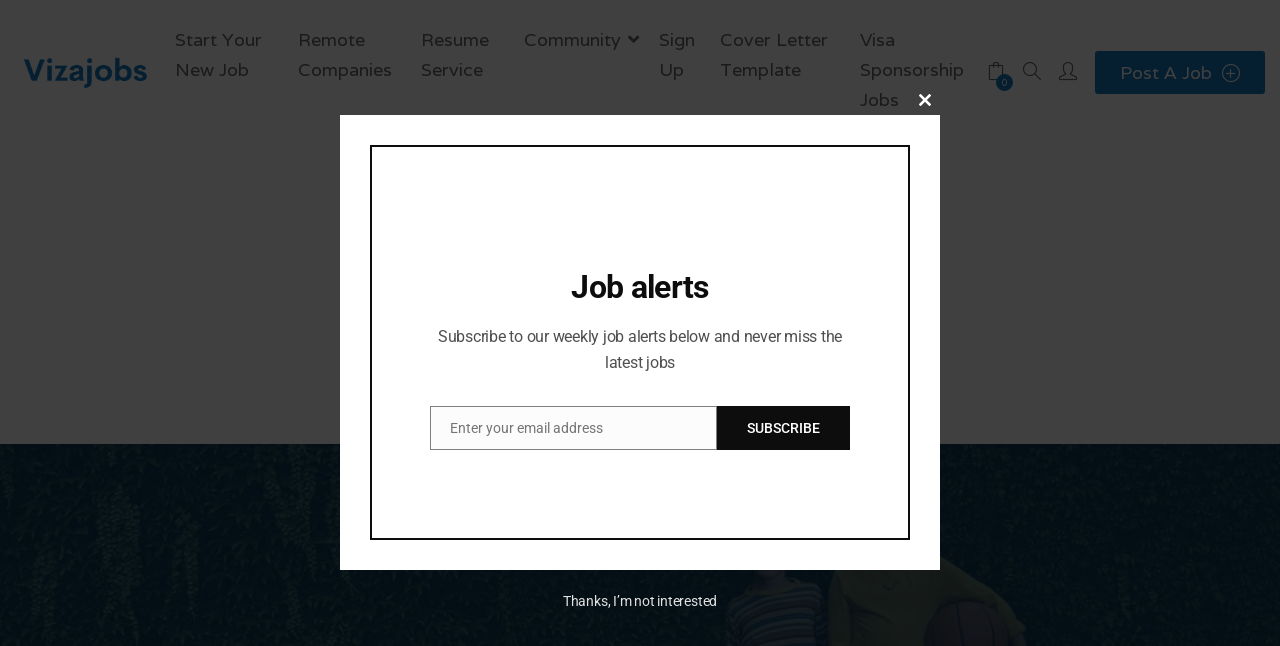

--- FILE ---
content_type: text/html; charset=UTF-8
request_url: https://vizajobs.com/company/bestow/
body_size: 15501
content:
<!DOCTYPE html><html
 ><head><meta
charset="UTF-8"><meta
name="viewport" content="width=device-width, initial-scale=1.0,maximum-scale=1.0"><link
rel="profile" href="http://gmpg.org/xfn/11"><link
rel="pingback" href="https://vizajobs.com/xmlrpc.php"><meta
name='robots' content='index, follow, max-image-preview:large, max-snippet:-1, max-video-preview:-1' /><style>img:is([sizes="auto" i],[sizes^="auto," i]){contain-intrinsic-size:3000px 1500px}</style><title>Bestow - vizajobs.com - Remote Jobs</title><link
rel="canonical" href="https://vizajobs.com/company/bestow/" /><meta
property="og:locale" content="en_GB" /><meta
property="og:type" content="article" /><meta
property="og:title" content="Bestow - vizajobs.com - Remote Jobs" /><meta
property="og:description" content="Bestow is an insurance technology company offering a platform that makes life insurance accessible to families. It builds products and technologies that expand the market and reimagines life insurance distribution. Bestow&#8217;s proprietary, entirely digital life insurance platform will help propel growth into new insurtech, carrier, and partner channels. The approach that the company uses enables [&hellip;]" /><meta
property="og:url" content="https://vizajobs.com/company/bestow/" /><meta
property="og:site_name" content="vizajobs.com - Remote Jobs" /><meta
property="article:publisher" content="https://www.facebook.com/Vizasponsorjobs/" /><meta
property="article:modified_time" content="2023-01-19T11:11:03+00:00" /><meta
property="og:image" content="https://vizajobs.com/wp-content/uploads/2022/03/bestow-logo.jpg" /><meta
property="og:image:width" content="800" /><meta
property="og:image:height" content="800" /><meta
property="og:image:type" content="image/jpeg" /><meta
name="twitter:card" content="summary_large_image" /><meta
name="twitter:site" content="@vizajobs" /><meta
name="twitter:label1" content="Estimated reading time" /><meta
name="twitter:data1" content="1 minute" /><link
rel='dns-prefetch' href='//unpkg.com' /><link
rel='dns-prefetch' href='//code.jquery.com' /><link
href='https://fonts.gstatic.com' crossorigin rel='preconnect' /><link
rel="alternate" type="application/rss+xml" title="vizajobs.com - Remote Jobs &raquo; Feed" href="https://vizajobs.com/feed/" /><link
rel="alternate" type="application/rss+xml" title="vizajobs.com - Remote Jobs &raquo; Comments Feed" href="https://vizajobs.com/comments/feed/" /><style id="wpo-min-header-3" media="only screen and (max-width: 768px)">.woocommerce table.shop_table_responsive thead,.woocommerce-page table.shop_table_responsive thead{display:none}.woocommerce table.shop_table_responsive tbody tr:first-child td:first-child,.woocommerce-page table.shop_table_responsive tbody tr:first-child td:first-child{border-top:0}.woocommerce table.shop_table_responsive tbody th,.woocommerce-page table.shop_table_responsive tbody th{display:none}.woocommerce table.shop_table_responsive tr,.woocommerce-page table.shop_table_responsive tr{display:block}.woocommerce table.shop_table_responsive tr td,.woocommerce-page table.shop_table_responsive tr td{display:block;text-align:right!important}.woocommerce table.shop_table_responsive tr td.order-actions,.woocommerce-page table.shop_table_responsive tr td.order-actions{text-align:left!important}.woocommerce table.shop_table_responsive tr td::before,.woocommerce-page table.shop_table_responsive tr td::before{content:attr(data-title) ": ";font-weight:700;float:left}.woocommerce table.shop_table_responsive tr td.actions::before,.woocommerce table.shop_table_responsive tr td.product-remove::before,.woocommerce-page table.shop_table_responsive tr td.actions::before,.woocommerce-page table.shop_table_responsive tr td.product-remove::before{display:none}.woocommerce table.shop_table_responsive tr:nth-child(2n) td,.woocommerce-page table.shop_table_responsive tr:nth-child(2n) td{background-color:rgba(0,0,0,.025)}.woocommerce table.my_account_orders tr td.order-actions,.woocommerce-page table.my_account_orders tr td.order-actions{text-align:left}.woocommerce table.my_account_orders tr td.order-actions::before,.woocommerce-page table.my_account_orders tr td.order-actions::before{display:none}.woocommerce table.my_account_orders tr td.order-actions .button,.woocommerce-page table.my_account_orders tr td.order-actions .button{float:none;margin:.125em .25em .125em 0}.woocommerce .col2-set .col-1,.woocommerce .col2-set .col-2,.woocommerce-page .col2-set .col-1,.woocommerce-page .col2-set .col-2{float:none;width:100%}.woocommerce ul.products[class*=columns-] li.product,.woocommerce-page ul.products[class*=columns-] li.product{width:48%;float:left;clear:both;margin:0 0 2.992em}.woocommerce ul.products[class*=columns-] li.product:nth-child(2n),.woocommerce-page ul.products[class*=columns-] li.product:nth-child(2n){float:right;clear:none!important}.woocommerce #content div.product div.images,.woocommerce #content div.product div.summary,.woocommerce div.product div.images,.woocommerce div.product div.summary,.woocommerce-page #content div.product div.images,.woocommerce-page #content div.product div.summary,.woocommerce-page div.product div.images,.woocommerce-page div.product div.summary{float:none;width:100%}.woocommerce #content table.cart .product-thumbnail,.woocommerce table.cart .product-thumbnail,.woocommerce-page #content table.cart .product-thumbnail,.woocommerce-page table.cart .product-thumbnail{display:none}.woocommerce #content table.cart td.actions,.woocommerce table.cart td.actions,.woocommerce-page #content table.cart td.actions,.woocommerce-page table.cart td.actions{text-align:left}.woocommerce #content table.cart td.actions .coupon,.woocommerce table.cart td.actions .coupon,.woocommerce-page #content table.cart td.actions .coupon,.woocommerce-page table.cart td.actions .coupon{float:none;padding-bottom:.5em}.woocommerce #content table.cart td.actions .coupon::after,.woocommerce #content table.cart td.actions .coupon::before,.woocommerce table.cart td.actions .coupon::after,.woocommerce table.cart td.actions .coupon::before,.woocommerce-page #content table.cart td.actions .coupon::after,.woocommerce-page #content table.cart td.actions .coupon::before,.woocommerce-page table.cart td.actions .coupon::after,.woocommerce-page table.cart td.actions .coupon::before{content:' ';display:table}.woocommerce #content table.cart td.actions .coupon::after,.woocommerce table.cart td.actions .coupon::after,.woocommerce-page #content table.cart td.actions .coupon::after,.woocommerce-page table.cart td.actions .coupon::after{clear:both}.woocommerce #content table.cart td.actions .coupon .button,.woocommerce #content table.cart td.actions .coupon .input-text,.woocommerce #content table.cart td.actions .coupon input,.woocommerce table.cart td.actions .coupon .button,.woocommerce table.cart td.actions .coupon .input-text,.woocommerce table.cart td.actions .coupon input,.woocommerce-page #content table.cart td.actions .coupon .button,.woocommerce-page #content table.cart td.actions .coupon .input-text,.woocommerce-page #content table.cart td.actions .coupon input,.woocommerce-page table.cart td.actions .coupon .button,.woocommerce-page table.cart td.actions .coupon .input-text,.woocommerce-page table.cart td.actions .coupon input{width:48%;box-sizing:border-box}.woocommerce #content table.cart td.actions .coupon .button.alt,.woocommerce #content table.cart td.actions .coupon .input-text+.button,.woocommerce table.cart td.actions .coupon .button.alt,.woocommerce table.cart td.actions .coupon .input-text+.button,.woocommerce-page #content table.cart td.actions .coupon .button.alt,.woocommerce-page #content table.cart td.actions .coupon .input-text+.button,.woocommerce-page table.cart td.actions .coupon .button.alt,.woocommerce-page table.cart td.actions .coupon .input-text+.button{float:right}.woocommerce #content table.cart td.actions .button,.woocommerce table.cart td.actions .button,.woocommerce-page #content table.cart td.actions .button,.woocommerce-page table.cart td.actions .button{display:block;width:100%}.woocommerce .cart-collaterals .cart_totals,.woocommerce .cart-collaterals .cross-sells,.woocommerce .cart-collaterals .shipping_calculator,.woocommerce-page .cart-collaterals .cart_totals,.woocommerce-page .cart-collaterals .cross-sells,.woocommerce-page .cart-collaterals .shipping_calculator{width:100%;float:none;text-align:left}.woocommerce-page.woocommerce-checkout form.login .form-row,.woocommerce.woocommerce-checkout form.login .form-row{width:100%;float:none}.woocommerce #payment .terms,.woocommerce-page #payment .terms{text-align:left;padding:0}.woocommerce #payment #place_order,.woocommerce-page #payment #place_order{float:none;width:100%;box-sizing:border-box;margin-bottom:1em}.woocommerce .lost_reset_password .form-row-first,.woocommerce .lost_reset_password .form-row-last,.woocommerce-page .lost_reset_password .form-row-first,.woocommerce-page .lost_reset_password .form-row-last{width:100%;float:none;margin-right:0}.woocommerce-account .woocommerce-MyAccount-content,.woocommerce-account .woocommerce-MyAccount-navigation{float:none;width:100%}.single-product .twentythirteen .panel{padding-left:20px!important;padding-right:20px!important}</style><style id='classic-theme-styles-inline-css' type='text/css'>
/*! This file is auto-generated */
.wp-block-button__link{color:#fff;background-color:#32373c;border-radius:9999px;box-shadow:none;text-decoration:none;padding:calc(.667em + 2px) calc(1.333em + 2px);font-size:1.125em}.wp-block-file__button{background:#32373c;color:#fff;text-decoration:none}</style><style id='global-styles-inline-css' type='text/css'>:root{--wp--preset--aspect-ratio--square:1;--wp--preset--aspect-ratio--4-3:4/3;--wp--preset--aspect-ratio--3-4:3/4;--wp--preset--aspect-ratio--3-2:3/2;--wp--preset--aspect-ratio--2-3:2/3;--wp--preset--aspect-ratio--16-9:16/9;--wp--preset--aspect-ratio--9-16:9/16;--wp--preset--color--black:#000;--wp--preset--color--cyan-bluish-gray:#abb8c3;--wp--preset--color--white:#fff;--wp--preset--color--pale-pink:#f78da7;--wp--preset--color--vivid-red:#cf2e2e;--wp--preset--color--luminous-vivid-orange:#ff6900;--wp--preset--color--luminous-vivid-amber:#fcb900;--wp--preset--color--light-green-cyan:#7bdcb5;--wp--preset--color--vivid-green-cyan:#00d084;--wp--preset--color--pale-cyan-blue:#8ed1fc;--wp--preset--color--vivid-cyan-blue:#0693e3;--wp--preset--color--vivid-purple:#9b51e0;--wp--preset--gradient--vivid-cyan-blue-to-vivid-purple:linear-gradient(135deg,rgba(6,147,227,1) 0%,rgb(155,81,224) 100%);--wp--preset--gradient--light-green-cyan-to-vivid-green-cyan:linear-gradient(135deg,rgb(122,220,180) 0%,rgb(0,208,130) 100%);--wp--preset--gradient--luminous-vivid-amber-to-luminous-vivid-orange:linear-gradient(135deg,rgba(252,185,0,1) 0%,rgba(255,105,0,1) 100%);--wp--preset--gradient--luminous-vivid-orange-to-vivid-red:linear-gradient(135deg,rgba(255,105,0,1) 0%,rgb(207,46,46) 100%);--wp--preset--gradient--very-light-gray-to-cyan-bluish-gray:linear-gradient(135deg,rgb(238,238,238) 0%,rgb(169,184,195) 100%);--wp--preset--gradient--cool-to-warm-spectrum:linear-gradient(135deg,rgb(74,234,220) 0%,rgb(151,120,209) 20%,rgb(207,42,186) 40%,rgb(238,44,130) 60%,rgb(251,105,98) 80%,rgb(254,248,76) 100%);--wp--preset--gradient--blush-light-purple:linear-gradient(135deg,rgb(255,206,236) 0%,rgb(152,150,240) 100%);--wp--preset--gradient--blush-bordeaux:linear-gradient(135deg,rgb(254,205,165) 0%,rgb(254,45,45) 50%,rgb(107,0,62) 100%);--wp--preset--gradient--luminous-dusk:linear-gradient(135deg,rgb(255,203,112) 0%,rgb(199,81,192) 50%,rgb(65,88,208) 100%);--wp--preset--gradient--pale-ocean:linear-gradient(135deg,rgb(255,245,203) 0%,rgb(182,227,212) 50%,rgb(51,167,181) 100%);--wp--preset--gradient--electric-grass:linear-gradient(135deg,rgb(202,248,128) 0%,rgb(113,206,126) 100%);--wp--preset--gradient--midnight:linear-gradient(135deg,rgb(2,3,129) 0%,rgb(40,116,252) 100%);--wp--preset--font-size--small:13px;--wp--preset--font-size--medium:20px;--wp--preset--font-size--large:36px;--wp--preset--font-size--x-large:42px;--wp--preset--spacing--20:.44rem;--wp--preset--spacing--30:.67rem;--wp--preset--spacing--40:1rem;--wp--preset--spacing--50:1.5rem;--wp--preset--spacing--60:2.25rem;--wp--preset--spacing--70:3.38rem;--wp--preset--spacing--80:5.06rem;--wp--preset--shadow--natural:6px 6px 9px rgba(0,0,0,.2);--wp--preset--shadow--deep:12px 12px 50px rgba(0,0,0,.4);--wp--preset--shadow--sharp:6px 6px 0 rgba(0,0,0,.2);--wp--preset--shadow--outlined:6px 6px 0 -3px rgba(255,255,255,1),6px 6px rgba(0,0,0,1);--wp--preset--shadow--crisp:6px 6px 0 rgba(0,0,0,1)}:where(.is-layout-flex){gap:.5em}:where(.is-layout-grid){gap:.5em}body .is-layout-flex{display:flex}.is-layout-flex{flex-wrap:wrap;align-items:center}.is-layout-flex>:is(*,div){margin:0}body .is-layout-grid{display:grid}.is-layout-grid>:is(*,div){margin:0}:where(.wp-block-columns.is-layout-flex){gap:2em}:where(.wp-block-columns.is-layout-grid){gap:2em}:where(.wp-block-post-template.is-layout-flex){gap:1.25em}:where(.wp-block-post-template.is-layout-grid){gap:1.25em}.has-black-color{color:var(--wp--preset--color--black)!important}.has-cyan-bluish-gray-color{color:var(--wp--preset--color--cyan-bluish-gray)!important}.has-white-color{color:var(--wp--preset--color--white)!important}.has-pale-pink-color{color:var(--wp--preset--color--pale-pink)!important}.has-vivid-red-color{color:var(--wp--preset--color--vivid-red)!important}.has-luminous-vivid-orange-color{color:var(--wp--preset--color--luminous-vivid-orange)!important}.has-luminous-vivid-amber-color{color:var(--wp--preset--color--luminous-vivid-amber)!important}.has-light-green-cyan-color{color:var(--wp--preset--color--light-green-cyan)!important}.has-vivid-green-cyan-color{color:var(--wp--preset--color--vivid-green-cyan)!important}.has-pale-cyan-blue-color{color:var(--wp--preset--color--pale-cyan-blue)!important}.has-vivid-cyan-blue-color{color:var(--wp--preset--color--vivid-cyan-blue)!important}.has-vivid-purple-color{color:var(--wp--preset--color--vivid-purple)!important}.has-black-background-color{background-color:var(--wp--preset--color--black)!important}.has-cyan-bluish-gray-background-color{background-color:var(--wp--preset--color--cyan-bluish-gray)!important}.has-white-background-color{background-color:var(--wp--preset--color--white)!important}.has-pale-pink-background-color{background-color:var(--wp--preset--color--pale-pink)!important}.has-vivid-red-background-color{background-color:var(--wp--preset--color--vivid-red)!important}.has-luminous-vivid-orange-background-color{background-color:var(--wp--preset--color--luminous-vivid-orange)!important}.has-luminous-vivid-amber-background-color{background-color:var(--wp--preset--color--luminous-vivid-amber)!important}.has-light-green-cyan-background-color{background-color:var(--wp--preset--color--light-green-cyan)!important}.has-vivid-green-cyan-background-color{background-color:var(--wp--preset--color--vivid-green-cyan)!important}.has-pale-cyan-blue-background-color{background-color:var(--wp--preset--color--pale-cyan-blue)!important}.has-vivid-cyan-blue-background-color{background-color:var(--wp--preset--color--vivid-cyan-blue)!important}.has-vivid-purple-background-color{background-color:var(--wp--preset--color--vivid-purple)!important}.has-black-border-color{border-color:var(--wp--preset--color--black)!important}.has-cyan-bluish-gray-border-color{border-color:var(--wp--preset--color--cyan-bluish-gray)!important}.has-white-border-color{border-color:var(--wp--preset--color--white)!important}.has-pale-pink-border-color{border-color:var(--wp--preset--color--pale-pink)!important}.has-vivid-red-border-color{border-color:var(--wp--preset--color--vivid-red)!important}.has-luminous-vivid-orange-border-color{border-color:var(--wp--preset--color--luminous-vivid-orange)!important}.has-luminous-vivid-amber-border-color{border-color:var(--wp--preset--color--luminous-vivid-amber)!important}.has-light-green-cyan-border-color{border-color:var(--wp--preset--color--light-green-cyan)!important}.has-vivid-green-cyan-border-color{border-color:var(--wp--preset--color--vivid-green-cyan)!important}.has-pale-cyan-blue-border-color{border-color:var(--wp--preset--color--pale-cyan-blue)!important}.has-vivid-cyan-blue-border-color{border-color:var(--wp--preset--color--vivid-cyan-blue)!important}.has-vivid-purple-border-color{border-color:var(--wp--preset--color--vivid-purple)!important}.has-vivid-cyan-blue-to-vivid-purple-gradient-background{background:var(--wp--preset--gradient--vivid-cyan-blue-to-vivid-purple)!important}.has-light-green-cyan-to-vivid-green-cyan-gradient-background{background:var(--wp--preset--gradient--light-green-cyan-to-vivid-green-cyan)!important}.has-luminous-vivid-amber-to-luminous-vivid-orange-gradient-background{background:var(--wp--preset--gradient--luminous-vivid-amber-to-luminous-vivid-orange)!important}.has-luminous-vivid-orange-to-vivid-red-gradient-background{background:var(--wp--preset--gradient--luminous-vivid-orange-to-vivid-red)!important}.has-very-light-gray-to-cyan-bluish-gray-gradient-background{background:var(--wp--preset--gradient--very-light-gray-to-cyan-bluish-gray)!important}.has-cool-to-warm-spectrum-gradient-background{background:var(--wp--preset--gradient--cool-to-warm-spectrum)!important}.has-blush-light-purple-gradient-background{background:var(--wp--preset--gradient--blush-light-purple)!important}.has-blush-bordeaux-gradient-background{background:var(--wp--preset--gradient--blush-bordeaux)!important}.has-luminous-dusk-gradient-background{background:var(--wp--preset--gradient--luminous-dusk)!important}.has-pale-ocean-gradient-background{background:var(--wp--preset--gradient--pale-ocean)!important}.has-electric-grass-gradient-background{background:var(--wp--preset--gradient--electric-grass)!important}.has-midnight-gradient-background{background:var(--wp--preset--gradient--midnight)!important}.has-small-font-size{font-size:var(--wp--preset--font-size--small)!important}.has-medium-font-size{font-size:var(--wp--preset--font-size--medium)!important}.has-large-font-size{font-size:var(--wp--preset--font-size--large)!important}.has-x-large-font-size{font-size:var(--wp--preset--font-size--x-large)!important}:where(.wp-block-post-template.is-layout-flex){gap:1.25em}:where(.wp-block-post-template.is-layout-grid){gap:1.25em}:where(.wp-block-columns.is-layout-flex){gap:2em}:where(.wp-block-columns.is-layout-grid){gap:2em}:root :where(.wp-block-pullquote){font-size:1.5em;line-height:1.6}</style><style id='woocommerce-inline-inline-css' type='text/css'>.woocommerce form .form-row .required{visibility:visible}</style><link
rel='stylesheet' id='wpo_min-header-0-css' href='https://vizajobs.com/wp-content/cache/wpo-minify/1760639599/assets/wpo-minify-header-f3b82927.min.css' type='text/css' media='all' /><link
rel='stylesheet' id='leaflet-css' href='https://unpkg.com/leaflet@1.5.1/dist/leaflet.css' type='text/css' media='all' /><link
rel='stylesheet' id='wpo_min-header-2-css' href='https://vizajobs.com/wp-content/cache/wpo-minify/1760639599/assets/wpo-minify-header-0cd0196a.min.css' type='text/css' media='all' /><link
rel='stylesheet' id='wpo_min-header-4-css' href='https://vizajobs.com/wp-content/cache/wpo-minify/1760639599/assets/wpo-minify-header-44a34229.min.css' type='text/css' media='all' /><link
rel='stylesheet' id='jquery-ui-css' href='//code.jquery.com/ui/1.13.3/themes/smoothness/jquery-ui.min.css' type='text/css' media='all' /><link
rel='stylesheet' id='wpo_min-header-6-css' href='https://vizajobs.com/wp-content/cache/wpo-minify/1760639599/assets/wpo-minify-header-ef938632.min.css' type='text/css' media='all' /> <script type="text/javascript" id="wpo_min-header-0-js-extra">var ajax_login_object={"ajaxurl":"\/wp-admin\/admin-ajax.php","loadingmessage":"<span class=\"alert alert-info\">Please wait...<i class=\"fas fa-spinner fa-spin\"><\/i><\/span>"}</script> <script type="text/javascript" src="https://vizajobs.com/wp-content/cache/wpo-minify/1760639599/assets/wpo-minify-header-df791379.min.js" id="wpo_min-header-0-js"></script> <script type="text/javascript" src="https://unpkg.com/leaflet@1.5.1/dist/leaflet.js" id="leaflet.js-js"></script> <script type="text/javascript" src="https://vizajobs.com/wp-content/cache/wpo-minify/1760639599/assets/wpo-minify-header-545b0809.min.js" id="wpo_min-header-2-js"></script> <link
rel="https://api.w.org/" href="https://vizajobs.com/wp-json/" /><link
rel="EditURI" type="application/rsd+xml" title="RSD" href="https://vizajobs.com/xmlrpc.php?rsd" /><meta
name="generator" content="WordPress 6.8.3" /><meta
name="generator" content="WooCommerce 4.8.1" /><link
rel='shortlink' href='https://vizajobs.com/?p=27722' /><meta
name="generator" content="Site Kit by Google 1.96.0" /> <script type="text/javascript" src="//widget.trustpilot.com/bootstrap/v5/tp.widget.bootstrap.min.js" async></script>  <script async src="https://www.googletagmanager.com/gtag/js?id=UA-168662547-1"></script> <script>window.dataLayer=window.dataLayer||[];function gtag(){dataLayer.push(arguments)}
gtag('js',new Date());gtag('config','UA-168662547-1')</script> <script data-ad-client="ca-pub-4536450548004076" async src="https://pagead2.googlesyndication.com/pagead/js/adsbygoogle.js"></script> <noscript><style>.woocommerce-product-gallery{opacity:1!important}</style></noscript><meta
name="generator" content="Elementor 3.16.6; features: e_dom_optimization, e_optimized_assets_loading, additional_custom_breakpoints; settings: css_print_method-external, google_font-enabled, font_display-auto"><style type="text/css">.recentcomments a{display:inline!important;padding:0!important;margin:0!important}</style> <script type="application/ld+json" class="saswp-schema-markup-output">
[{"@context":"https:\/\/schema.org","@type":"BreadcrumbList","@id":"https:\/\/vizajobs.com\/company\/bestow\/#breadcrumb","itemListElement":[{"@type":"ListItem","position":1,"item":{"@id":"https:\/\/vizajobs.com","name":"vizajobs.com - Remote Jobs"}},{"@type":"ListItem","position":2,"item":{"@id":"https:\/\/vizajobs.com\/companies\/","name":"Companies"}},{"@type":"ListItem","position":3,"item":{"@id":"https:\/\/vizajobs.com\/company\/bestow\/","name":"Bestow"}}]}]
</script> <link
rel="preconnect" href="//code.tidio.co"><style id='job_manager_colors'></style><link
rel="icon" href="https://vizajobs.com/wp-content/uploads/2020/05/cropped-91253051_214954019752260_8480756308587315200_n-32x32.jpg" sizes="32x32" /><link
rel="icon" href="https://vizajobs.com/wp-content/uploads/2020/05/cropped-91253051_214954019752260_8480756308587315200_n-192x192.jpg" sizes="192x192" /><link
rel="apple-touch-icon" href="https://vizajobs.com/wp-content/uploads/2020/05/cropped-91253051_214954019752260_8480756308587315200_n-180x180.jpg" /><meta
name="msapplication-TileImage" content="https://vizajobs.com/wp-content/uploads/2020/05/cropped-91253051_214954019752260_8480756308587315200_n-270x270.jpg" /><style id="kirki-inline-styles">body{font-family:Varta;font-size:18px;font-weight:400;letter-spacing:0;line-height:1.65;text-transform:none;color:#948a99}h1{font-family:Varela Round;font-size:46px;font-weight:400;letter-spacing:0;line-height:1.3;text-transform:none;color:#333}h2{font-family:Varela Round;font-size:38px;font-weight:400;letter-spacing:0;line-height:1.3;text-transform:none;color:#333}h3{font-family:Varela Round;font-size:30px;font-weight:400;letter-spacing:0;line-height:1.3;text-transform:none;color:#333}h4{font-family:Varela Round;font-size:24px;font-weight:400;letter-spacing:0;line-height:1.3;text-transform:none;color:#333}h5{font-family:Varela Round;font-size:20px;font-weight:400;letter-spacing:0;line-height:1.3;text-transform:none;color:#333}h6{font-family:Varela Round;font-size:18px;font-weight:400;letter-spacing:0;line-height:1.3;text-transform:none;color:#333}ul.main-nav .menu-item a,header.main-header .extra-menu-item>a{font-family:Varela;font-size:18px;font-weight:400;letter-spacing:0;line-height:1.4;text-transform:capitalize;color:#666}ul.main-nav .menu-item.dropdown .dropdown-menu>li>a,ul.main-nav .mega-menu .dropdown-menu .mega-menu-inner .menu-item-mega .sub-menu a{font-family:Varela Round;font-size:14px;font-weight:400;letter-spacing:0;line-height:1.4;text-transform:capitalize;color:#666}@font-face{font-family:'Varta';font-style:normal;font-weight:400;font-display:swap;src:url(https://vizajobs.com/wp-content/fonts/varta/Qw3AZQpJHj_6LzHUngWbrFkDH1x9tD40grs51vSbfOFDEg0.woff) format('woff');unicode-range:U+0102-0103,U+0110-0111,U+0128-0129,U+0168-0169,U+01A0-01A1,U+01AF-01B0,U+0300-0301,U+0303-0304,U+0308-0309,U+0323,U+0329,U+1EA0-1EF9,U+20AB}@font-face{font-family:'Varta';font-style:normal;font-weight:400;font-display:swap;src:url(https://vizajobs.com/wp-content/fonts/varta/Qw3AZQpJHj_6LzHUngWbrFkDH1x9tD40g7s51vSbfOFDEg0.woff) format('woff');unicode-range:U+0100-02BA,U+02BD-02C5,U+02C7-02CC,U+02CE-02D7,U+02DD-02FF,U+0304,U+0308,U+0329,U+1D00-1DBF,U+1E00-1E9F,U+1EF2-1EFF,U+2020,U+20A0-20AB,U+20AD-20C0,U+2113,U+2C60-2C7F,U+A720-A7FF}@font-face{font-family:'Varta';font-style:normal;font-weight:400;font-display:swap;src:url(https://vizajobs.com/wp-content/fonts/varta/Qw3AZQpJHj_6LzHUngWbrFkDH1x9tD40jbs51vSbfOFD.woff) format('woff');unicode-range:U+0000-00FF,U+0131,U+0152-0153,U+02BB-02BC,U+02C6,U+02DA,U+02DC,U+0304,U+0308,U+0329,U+2000-206F,U+20AC,U+2122,U+2191,U+2193,U+2212,U+2215,U+FEFF,U+FFFD}@font-face{font-family:'Varela Round';font-style:normal;font-weight:400;font-display:swap;src:url(https://vizajobs.com/wp-content/fonts/varela-round/w8gdH283Tvk__Lua32TysjIfpcuJLdshZhVB.woff) format('woff');unicode-range:U+0307-0308,U+0590-05FF,U+200C-2010,U+20AA,U+25CC,U+FB1D-FB4F}@font-face{font-family:'Varela Round';font-style:normal;font-weight:400;font-display:swap;src:url(https://vizajobs.com/wp-content/fonts/varela-round/w8gdH283Tvk__Lua32TysjIfqMuJLdshZhVB.woff) format('woff');unicode-range:U+0102-0103,U+0110-0111,U+0128-0129,U+0168-0169,U+01A0-01A1,U+01AF-01B0,U+0300-0301,U+0303-0304,U+0308-0309,U+0323,U+0329,U+1EA0-1EF9,U+20AB}@font-face{font-family:'Varela Round';font-style:normal;font-weight:400;font-display:swap;src:url(https://vizajobs.com/wp-content/fonts/varela-round/w8gdH283Tvk__Lua32TysjIfqcuJLdshZhVB.woff) format('woff');unicode-range:U+0100-02BA,U+02BD-02C5,U+02C7-02CC,U+02CE-02D7,U+02DD-02FF,U+0304,U+0308,U+0329,U+1D00-1DBF,U+1E00-1E9F,U+1EF2-1EFF,U+2020,U+20A0-20AB,U+20AD-20C0,U+2113,U+2C60-2C7F,U+A720-A7FF}@font-face{font-family:'Varela Round';font-style:normal;font-weight:400;font-display:swap;src:url(https://vizajobs.com/wp-content/fonts/varela-round/w8gdH283Tvk__Lua32TysjIfp8uJLdshZg.woff) format('woff');unicode-range:U+0000-00FF,U+0131,U+0152-0153,U+02BB-02BC,U+02C6,U+02DA,U+02DC,U+0304,U+0308,U+0329,U+2000-206F,U+20AC,U+2122,U+2191,U+2193,U+2212,U+2215,U+FEFF,U+FFFD}@font-face{font-family:'Varela';font-style:normal;font-weight:400;font-display:swap;src:url(https://vizajobs.com/wp-content/fonts/varela/DPEtYwqExx0AWHX5DR4CXP_TsH8i.woff) format('woff');unicode-range:U+0100-02BA,U+02BD-02C5,U+02C7-02CC,U+02CE-02D7,U+02DD-02FF,U+0304,U+0308,U+0329,U+1D00-1DBF,U+1E00-1E9F,U+1EF2-1EFF,U+2020,U+20A0-20AB,U+20AD-20C0,U+2113,U+2C60-2C7F,U+A720-A7FF}@font-face{font-family:'Varela';font-style:normal;font-weight:400;font-display:swap;src:url(https://vizajobs.com/wp-content/fonts/varela/DPEtYwqExx0AWHX5Ax4CXP_TsA.woff) format('woff');unicode-range:U+0000-00FF,U+0131,U+0152-0153,U+02BB-02BC,U+02C6,U+02DA,U+02DC,U+0304,U+0308,U+0329,U+2000-206F,U+20AC,U+2122,U+2191,U+2193,U+2212,U+2215,U+FEFF,U+FFFD}</style></head><body data-rsssl=1
class="wp-singular company-template-default single single-company postid-27722 wp-custom-logo wp-theme-cariera theme-cariera woocommerce-no-js ehf-template-cariera ehf-stylesheet-cariera cariera elementor-default elementor-kit-3389"><div
class="wrapper fullwidth"><div
id="preloader"><div
class="inner"><div
class="loading_effect"><div
class="object" id="object_one"></div></div></div></div><header
class="cariera-main-header main-header header1"><div
class="header-container container-fluid"><div
class="logo">
<a
class="navbar-brand logo-wrapper nomargin" href="https://vizajobs.com/" title="vizajobs.com &#8211; Remote Jobs" rel="home">
<img
src="https://vizajobs.com/wp-content/uploads/2020/06/visa-1.png" class="logo" alt="vizajobs.com &#8211; Remote Jobs" />
<img
src="https://vizajobs.com/wp-content/uploads/2021/03/visa-removebg-preview.png" class="logo-white" alt="vizajobs.com &#8211; Remote Jobs" />
</a></div><div
class="mmenu-trigger ">
<button
id="mobile-nav-toggler" class="hamburger hamburger--collapse" type="button">
<span
class="hamburger-box">
<span
class="hamburger-inner"></span>
</span>
</button></div><nav
class="main-nav-wrapper"><ul
id="menu-main-menu-1" class="main-menu main-nav"><li
class="menu-item menu-item-type-post_type menu-item-object-page menu-item-3337 parentid_0"><a
href="https://vizajobs.com/remote-jobs/">Start your new Job</a></li><li
class="menu-item menu-item-type-post_type menu-item-object-page menu-item-3329 parentid_0"><a
href="https://vizajobs.com/remote-companies/">Remote  Companies</a></li><li
class="menu-item menu-item-type-custom menu-item-object-custom menu-item-8643 parentid_0"><a
href="https://vizajobs.com/vizajobs-resume-service/">Resume Service</a></li><li
class="menu-item menu-item-type-custom menu-item-object-custom menu-item-has-children menu-item-4333 parentid_0 dropdown"><a
href="#" class="dropdown-toggle" role="button" data-toggle="dropdown" aria-haspopup="true" aria-expanded="false">Community</a><ul
class="dropdown-menu  depth_0"><li
class="menu-item menu-item-type-custom menu-item-object-custom menu-item-4334 parentid_4333"><a
href="https://twitter.com/VizaJobs">Twitter</a></li><li
class="menu-item menu-item-type-custom menu-item-object-custom menu-item-4335 parentid_4333"><a
href="https://www.facebook.com/VizajobsRemote">Facebook</a></li><li
class="menu-item menu-item-type-custom menu-item-object-custom menu-item-4336 parentid_4333"><a
href="https://www.instagram.com/vizajobs/">Instagram</a></li><li
class="menu-item menu-item-type-custom menu-item-object-custom menu-item-4337 parentid_4333"><a
href="https://www.linkedin.com/company/74413068/admin/">Linkedin</a></li><li
class="menu-item menu-item-type-custom menu-item-object-custom menu-item-29778 parentid_4333"><a
href="https://coursera.pxf.io/rnqoNR">Learn a Skill</a></li></ul></li><li
class="menu-item menu-item-type-post_type menu-item-object-page menu-item-3377 parentid_0"><a
href="https://vizajobs.com/login-register/">Sign Up</a></li><li
class="menu-item menu-item-type-post_type menu-item-object-page menu-item-53571 parentid_0"><a
href="https://vizajobs.com/cover-letter-template/">Cover Letter Template</a></li><li
class="menu-item menu-item-type-post_type menu-item-object-page menu-item-53826 parentid_0"><a
href="https://vizajobs.com/visa-sponsorship-jobs/">Visa Sponsorship Jobs</a></li></ul></nav><div
class="extra-menu"><div
class="extra-menu-item extra-shop mini-cart woocommerce">
<a
href="#shopping-cart-modal" class="cart-contents popup-with-zoom-anim">
<i
class="icon-bag"></i>
<span
class="notification-count">
0                            </span>
</a></div><div
class="extra-menu-item extra-search">
<a
href="#quick-search-modal" class="header-search-btn popup-with-zoom-anim">
<i
class="icon-magnifier" aria-hidden="true"></i>
</a></div><div
class="extra-menu-item extra-user"><a
href="#login-register-popup" class="popup-with-zoom-anim">
<i
class="icon-user"></i>
</a></div><div
class="extra-menu-item extra-add-listing">
<a
href="https://vizajobs.com/post-job/" class="header-cta header-cta-job btn btn-main btn-effect btn-small">
Post a Job                            <i
class="icon-plus"></i>
</a></div></div></div></header><section
class="page-header company-header overlay-gradient" style="background: url(https://vizajobs.com/wp-content/uploads/2022/03/bestlow-header.jpg);"></section><main
class="pb80"><div
class="container"><article
id="post-27722" class="company-page post-27722 company type-company status-publish has-post-thumbnail hentry company_category-salary company_category-software company_category-technology company_team_size-11-50"><div
class="company-info"><div
class="company-photo">
<img
class="company_logo" src="https://vizajobs.com/wp-content/uploads/2022/03/bestow-logo-150x150.jpg" alt="" /></div><div
class="company-details"><h1 class="company-name">Bestow</h1><div
class="company-website">
<i
class="icon-globe"></i>
<a
href="https://www.bestow.com/" target="_blank">
https://www.bestow.com/                    </a></div></div><div
class="company-extra-info"><div
class="company-social"><a
href="https://www.facebook.com/bestowlifeinsurance" class="company-facebook"><i
class="fab fa-facebook-f"></i></a><a
href="https://twitter.com/bestow_inc" class="company-twitter"><i
class="fab fa-twitter"></i></a><a
href="https://www.linkedin.com/company/bestow-insurance" class="company-linkedin"><i
class="fab fa-linkedin-in"></i></a></div></div></div><div
class="row"><div
class="col-md-8 col-xs-12"><div
class="company-content-wrapper"><div
id="company-description" class="company-description"><h5>About the Company</h5><p>Bestow is an insurance technology company offering a platform that makes life insurance accessible to families.</p><p>It builds products and technologies that expand the market and reimagines life insurance distribution. Bestow&#8217;s proprietary, entirely digital life insurance platform will help propel growth into new insurtech, carrier, and partner</p><p>channels. The approach that the company uses enables busy families to seek and purchase affordable policy rights from their mobile devices in a matter of minutes. In addition to its direct-to-consumer arm, Bestow provides APIs that enable partners to offer life insurance coverage to their customers with ease.</p><p>Jonathan Abelmann and Melbourne O&#8217;Banion headquartered the startup in Dallas, Texas in 2016.</p></div></div></div><div
class="col-md-4 col-xs-12 company-sidebar"><h5>Company Overview</h5><aside
class="widget widget-company-overview"><div
class="single-company-overview-detail single-company-overview-jobs-posted"><div
class="icon">
<i
class="icon-check"></i></div><div
class="content"><h6>Posted Jobs</h6>
<span>
0 Jobs                </span></div></div><div
class="single-company-overview-detail single-company-overview-location"><div
class="icon">
<i
class="icon-location-pin"></i></div><div
class="content"><h6>Location</h6>
<span><a
class="google_map_link company-location" href="http://maps.google.com/maps?q=Dallas%2C+Texas%2C+United+States&zoom=14&size=512x512&maptype=roadmap&sensor=false" target="_blank">Dallas, Texas, United States</a></span></div></div><div
class="single-company-overview-detail single-company-overview-category"><div
class="icon">
<i
class="icon-star"></i></div><div
class="content"><h6>Category</h6>
<span><ul
class="categories"><li><a
href="https://vizajobs.com/company-category/salary/">Salary</a></li><li><a
href="https://vizajobs.com/company-category/software/">Software</a></li><li><a
href="https://vizajobs.com/company-category/technology/">Technology</a></li></ul></span></div></div><div
class="single-company-overview-detail single-company-overview-since"><div
class="icon">
<i
class="icon-clock"></i></div><div
class="content"><h6>Since</h6>
<span>2016</span></div></div></aside></div></div></article></div></main><footer
class="main-footer footer-default"><div
class="footer-widgets footer-info"><div
class="container"><div
class="row"><div
class="col-md-2 col-sm-6 col-xs-6"><aside
id="nav_menu-5" class="widget footer-widget widget_nav_menu"><h3 class="widget-title widget-title-footer pb40">Jobs by Category</h3><div
class="menu-jobs-by-category-container"><ul
id="menu-jobs-by-category" class="menu"><li
id="menu-item-76245" class="menu-item menu-item-type-taxonomy menu-item-object-job_listing_category menu-item-76245"><a
href="https://vizajobs.com/job-category/night-shift-jobs/">Night Shift Jobs</a></li><li
id="menu-item-76246" class="menu-item menu-item-type-taxonomy menu-item-object-job_listing_category menu-item-76246"><a
href="https://vizajobs.com/job-category/software-engineer-jobs/">Software Engineer Jobs</a></li><li
id="menu-item-76247" class="menu-item menu-item-type-taxonomy menu-item-object-job_listing_category menu-item-76247"><a
href="https://vizajobs.com/job-category/data-scientist-remote-jobs/">Data Scientist Remote Jobs</a></li><li
id="menu-item-76248" class="menu-item menu-item-type-taxonomy menu-item-object-job_listing_category menu-item-76248"><a
href="https://vizajobs.com/job-category/customer-success-manager-remote-jobs/">Customer Success Manager Remote jobs</a></li><li
id="menu-item-76249" class="menu-item menu-item-type-taxonomy menu-item-object-job_listing_category menu-item-76249"><a
href="https://vizajobs.com/job-category/back-end-engineer-jobs/">Back End Engineer Jobs</a></li><li
id="menu-item-76250" class="menu-item menu-item-type-taxonomy menu-item-object-job_listing_category menu-item-76250"><a
href="https://vizajobs.com/job-category/software-engineering-manager-jobs/">Software Engineering Manager Jobs</a></li><li
id="menu-item-76251" class="menu-item menu-item-type-taxonomy menu-item-object-job_listing_category menu-item-76251"><a
href="https://vizajobs.com/job-category/product-manager-jobs/">Product Manager Jobs</a></li><li
id="menu-item-76252" class="menu-item menu-item-type-taxonomy menu-item-object-job_listing_category menu-item-76252"><a
href="https://vizajobs.com/job-category/remote-jobs-for-former-teachers/">Remote Jobs For Former Teachers</a></li><li
id="menu-item-76255" class="menu-item menu-item-type-taxonomy menu-item-object-job_listing_category menu-item-76255"><a
href="https://vizajobs.com/job-category/remote-edtech-jobs/">Remote Edtech jobs</a></li><li
id="menu-item-76256" class="menu-item menu-item-type-taxonomy menu-item-object-job_listing_category menu-item-76256"><a
href="https://vizajobs.com/job-category/remote-health-care-jobs/">Remote Health Care Jobs</a></li><li
id="menu-item-76257" class="menu-item menu-item-type-taxonomy menu-item-object-job_listing_category menu-item-76257"><a
href="https://vizajobs.com/job-category/accountant-jobs/">Accountant Jobs</a></li><li
id="menu-item-76258" class="menu-item menu-item-type-taxonomy menu-item-object-job_listing_category menu-item-76258"><a
href="https://vizajobs.com/job-category/recruiting-coordinator-jobs/">Recruiting Coordinator Jobs</a></li><li
id="menu-item-76259" class="menu-item menu-item-type-taxonomy menu-item-object-job_listing_category menu-item-76259"><a
href="https://vizajobs.com/job-category/machine-learning-engineer-jobs/">Machine Learning Engineer Jobs</a></li></ul></div></aside></div><div
class="col-md-2 col-sm-6 col-xs-6"><aside
id="nav_menu-2" class="widget footer-widget widget_nav_menu"><h3 class="widget-title widget-title-footer pb40">For Employers</h3><div
class="menu-footer-menu-employers-container"><ul
id="menu-footer-menu-employers" class="menu"><li
id="menu-item-3365" class="menu-item menu-item-type-post_type menu-item-object-page menu-item-3365"><a
href="https://vizajobs.com/job-dashboard/">Job Dashboard</a></li><li
id="menu-item-3369" class="menu-item menu-item-type-post_type menu-item-object-page menu-item-3369"><a
href="https://vizajobs.com/my-bookmarks/">My Bookmarks</a></li><li
id="menu-item-3367" class="menu-item menu-item-type-post_type menu-item-object-page menu-item-3367"><a
href="https://vizajobs.com/submit-company/">Post a Company</a></li><li
id="menu-item-3366" class="menu-item menu-item-type-post_type menu-item-object-page menu-item-3366"><a
href="https://vizajobs.com/post-job/">Advertise Your Jobs</a></li></ul></div></aside></div><div
class="col-md-2 col-sm-6 col-xs-6"><aside
id="nav_menu-3" class="widget footer-widget widget_nav_menu"><h3 class="widget-title widget-title-footer pb40">Information</h3><div
class="menu-footer-menu-information-container"><ul
id="menu-footer-menu-information" class="menu"><li
id="menu-item-3620" class="menu-item menu-item-type-post_type menu-item-object-page menu-item-3620"><a
href="https://vizajobs.com/about-us/">About Us</a></li><li
id="menu-item-3384" class="menu-item menu-item-type-post_type menu-item-object-page menu-item-3384"><a
href="https://vizajobs.com/contact-us/">Contact Us</a></li><li
id="menu-item-3386" class="menu-item menu-item-type-post_type menu-item-object-page menu-item-3386"><a
href="https://vizajobs.com/terms-conditions/">Our Terms</a></li><li
id="menu-item-3614" class="menu-item menu-item-type-post_type menu-item-object-page menu-item-3614"><a
href="https://vizajobs.com/privacy-policy/">Privacy Policy</a></li></ul></div></aside></div><div
class="col-sm-6 col-xs-6"></div></div></div></div><div
class="copyright ptb40"><div
class="container"><div
class="row"><div
class="col-md-6 col-sm-6 col-xs-12"><h6>
Copyright © Vizajobs 2024. Developed by <a
href="https://vizajobs.com/">Vizajobs</a></h6></div><div
class="col-md-6 col-sm-6 col-xs-12"><ul
class="social-btns text-right"><li
class="list-inline-item">
<a
class="social-btn-roll instagram" href="https://www.instagram.com/vizajobs/" target="_blank"><div
class="social-btn-roll-icons">
<i
class="social-btn-roll-icon fab fa-instagram"></i>
<i
class="social-btn-roll-icon fab fa-instagram"></i></div>
</a></li><li
class="list-inline-item">
<a
class="social-btn-roll twitter" href="https://twitter.com/VizaJobs" target="_blank"><div
class="social-btn-roll-icons">
<i
class="social-btn-roll-icon fab fa-twitter"></i>
<i
class="social-btn-roll-icon fab fa-twitter"></i></div>
</a></li><li
class="list-inline-item">
<a
class="social-btn-roll linkedin" href="https://www.linkedin.com/company/74413068/admin/" target="_blank"><div
class="social-btn-roll-icons">
<i
class="social-btn-roll-icon fab fa-linkedin"></i>
<i
class="social-btn-roll-icon fab fa-linkedin"></i></div>
</a></li><li
class="list-inline-item">
<a
class="social-btn-roll facebook" href="https://www.facebook.com/VizajobsRemote" target="_blank"><div
class="social-btn-roll-icons">
<i
class="social-btn-roll-icon fab fa-facebook"></i>
<i
class="social-btn-roll-icon fab fa-facebook"></i></div>
</a></li></ul></div></div></div></div></footer><a
href="#" class="back-top"><i
class="fas fa-chevron-up"></i></a></div><div
class="hustle-ui hustle-popup hustle-palette--gray_slate hustle_module_id_2 module_id_2  "
data-id="2"
data-render-id="0"
data-tracking="disabled"
data-intro="no_animation"
data-outro="no_animation"
data-overlay-close="1"
data-close-delay="false"
style="opacity: 0;"
><div
class="hustle-popup-mask hustle-optin-mask" aria-hidden="true"></div><div
class="hustle-popup-content"><div
class="hustle-optin hustle-optin--default"><button
class="hustle-button-icon hustle-button-close">
<span
class="hustle-icon-close" aria-hidden="true"></span>
<span
class="hustle-screen-reader">Close this module</span>
</button><div
class="hustle-success" data-close-delay="false" style="display: none;"><span
class="hustle-icon-check" aria-hidden="true"></span><div
class="hustle-success-content"></div></div><div
class="hustle-layout"><div
class="hustle-layout-body"><div
class="hustle-layout-content hustle-layout-position--above"><div
class="hustle-content"><div
class="hustle-content-wrap"><div
class="hustle-group-title"><span
class="hustle-title">Job alerts</span></div><div
class="hustle-group-content"><p
style="text-align: center">Subscribe to our weekly job alerts below and never miss the latest jobs</p></div></div></div></div><form
class="hustle-layout-form" novalidate="novalidate"><div
class="hustle-form hustle-form-inline"><div
class="hustle-form-fields hustle-proximity-separated"><div
class="hustle-field hustle-field-required "><label
for="hustle-field-email-module-2" id="hustle-field-email-module-2-label" class="hustle-screen-reader">Email</label><input
id="hustle-field-email-module-2" type="email" class="hustle-input " name="email" value="" aria-labelledby="hustle-field-email-module-2-label" data-validate="1" data-required-error="Email field is required." data-validation-error="Please enter a valid email." /><span
class="hustle-input-label" aria-hidden="true"><span>Enter your email address</span></span></div><button
class="hustle-button hustle-button-submit " aria-live="polite" data-loading-text="Form is being submitted, please wait a bit."><span
class="hustle-button-text">Subscribe</span><span
class="hustle-icon-loader hustle-loading-icon" aria-hidden="true"></span></button></div></div><input
type="hidden" name="hustle_module_id" value="2"><input
type="hidden" name="post_id" value="27722"><div
class="hustle-error-message" style="display: none;" data-default-error="Something went wrong, please try again."></div></form></div><div
class="hustle-layout-footer"><p
class="hustle-nsa-link"><a
href="#">Thanks, I’m not interested</a></p></div></div></div></div></div><script type="speculationrules">
{"prefetch":[{"source":"document","where":{"and":[{"href_matches":"\/*"},{"not":{"href_matches":["\/wp-*.php","\/wp-admin\/*","\/wp-content\/uploads\/*","\/wp-content\/*","\/wp-content\/plugins\/*","\/wp-content\/themes\/cariera\/*","\/*\\?(.+)"]}},{"not":{"selector_matches":"a[rel~=\"nofollow\"]"}},{"not":{"selector_matches":".no-prefetch, .no-prefetch a"}}]},"eagerness":"conservative"}]}
</script> <div
id="login-register-popup" class="small-dialog zoom-anim-dialog mfp-hide"><div
class="signin-wrapper"><div
class="small-dialog-headline"><h3 class="title">Sign in</h3></div><div
class="small-dialog-content"><form
id="cariera_login" method="post"><p
class="status"></p><div
class="form-group">
<label
for="username">Username or Email *</label>
<input
type="text" class="form-control" id="username" name="username" placeholder="Your Username or Email *" /></div><div
class="form-group">
<label
for="password">Password *</label>
<input
type="password" class="form-control" id="password" name="password" placeholder="Your Password *" /></div><div
class="form-group"><div
class="checkbox">
<input
id="check1" type="checkbox" name="remember" value="yes">
<label
for="check1">Keep me signed in</label></div></div><div
class="form-group">
<input
type="submit" value="Sign in" class="btn btn-main btn-effect nomargin" /></div>
<input
type="hidden" id="security" name="security" value="cbd9f08c96" /><input
type="hidden" name="_wp_http_referer" value="/company/bestow/" /></form><div
class="bottom-links">
<span>
Not a member?                                <a
class="signUpClick">Sign up</a>
</span>
<a
class="forgetPasswordClick pull-right" >Forgot Password</a></div></div></div><div
class="signup-wrapper"><div
class="small-dialog-headline"><h3 class="title">Sign Up</h3></div><div
class="small-dialog-content"><form
id="cariera_registration" action="" method="POST"><p
class="status"></p><div
class="form-group"><div
class="user-roles-wrapper"><div
class="user-role candidate-role">
<input
type="radio" name="cariera_user_role" id="candidate-input" value="candidate" class="user-role-radio" checked>
<label
for="candidate-input">
<i
class="icon-people"></i><div><h6>Candidate</h6>
<span>Register as a Candidate</span></div>
</label></div><div
class="user-role employer-role">
<input
type="radio" name="cariera_user_role" id="employer-input" value="employer" class="user-role-radio" checked>
<label
for="employer-input">
<i
class="icon-briefcase"></i><div><h6>Employer</h6>
<span>Register as an Employer</span></div>
</label></div></div></div><div
class="form-group">
<label
for="cariera_user_login">Username</label>
<input
name="cariera_user_login" id="cariera_user_login" class="form-control" type="text"/></div><div
class="form-group">
<label
for="cariera_user_email">Email</label>
<input
name="cariera_user_email" id="cariera_user_email" class="form-control" type="email"/></div><div
class="form-group">
<label
for="password">Password</label>
<input
name="cariera_user_pass" id="cariera_password" class="form-control" type="password"/></div><div
class="form-group gdpr-wrapper"><div
class="checkbox">
<input
id="check-gdpr" type="checkbox" name="remember" value="yes">
<label
for="check-gdpr">By signing up, you agree to our terms &amp; Conditions.</label></div></div><div
class="form-group">
<input
type="hidden" name="cariera_register_nonce" value="f99c5d44fc"/>
<input
type="hidden" name="cariera_register_check" value="1"/>
<input
type="hidden" id="register-security" name="register-security" value="7224d55989" /><input
type="hidden" name="_wp_http_referer" value="/company/bestow/" />                        <input
type="submit" class="btn btn-main btn-effect nomargin" id="cariera-user-register" value="Register"/></div></form><div
class="bottom-links">
<span>
Already have an account?                                <a
class="signInClick" > Sign in</a>
</span>
<a
class="forgetPasswordClick pull-right" >Forgot Password</a></div></div></div><div
class="forgetpassword-wrapper"><div
class="small-dialog-headline"><h3 class="title">Forgotten Password</h3></div><div
class="small-dialog-content"><form
id="forget_pass_form" action="#"  method="post"><p
class="status"></p><div
class="form-group">
<label
for="password">Email Address *</label>
<input
type="email" name="user_login" class="form-control" id="email3" placeholder="Email Address *" /></div><div
class="form-group">
<input
type="submit" name="submit" value="Get New Password" class="btn btn-main btn-effect nomargin" /><input
type="hidden" id="security3" name="security3" value="8f08cd9794" /><input
type="hidden" name="_wp_http_referer" value="/company/bestow/" /></div></form><div
class="bottom-links">
<a
class="cancelClick" >Cancel</a></div></div></div></div><div
id="quick-search-modal" class="small-dialog zoom-anim-dialog mfp-hide"><div
class="small-dialog-headline"><h4 class="title">Job Quick Search</h4></div><div
class="small-dialog-content"><form
method="GET" action="https://vizajobs.com/remote-jobs/" class="job-search-form"><div
class="col-md-12 quick-search-keywords">
<input
type="text" id="quick_search_keywords" name="search_keywords" placeholder="Keywords" autocomplete="off"></div><div
class="col-md-12 quick-search-location mt25">
<input
type="text" id="quick_search_location" name="search_location" placeholder="Location" autocomplete="off"></div><div
class="col-md-12">
<input
type="submit" class="btn btn-main btn-effect" value="Search"></div></form></div></div><div
id="shopping-cart-modal" class="small-dialog zoom-anim-dialog mfp-hide"><div
class="small-dialog-headline"><h3 class="title">Cart</h3></div><div
class="small-dialog-content"><div
class="widget woocommerce widget_shopping_cart"><h2 class="widgettitle">Cart</h2><div
class="widget_shopping_cart_content"></div></div></div></div> <script type="text/javascript">(function(){var c=document.body.className;c=c.replace(/woocommerce-no-js/,'woocommerce-js');document.body.className=c})()</script> <style type="text/css" media="all">@font-face{font-family:'Roboto';font-display:block;font-style:normal;font-weight:400;font-stretch:normal;font-display:swap;src:url(https://fonts.gstatic.com/s/roboto/v49/KFOMCnqEu92Fr1ME7kSn66aGLdTylUAMQXC89YmC2DPNWubEbVmUiAw.woff) format('woff')}@font-face{font-family:'Roboto';font-display:block;font-style:normal;font-weight:500;font-stretch:normal;font-display:swap;src:url(https://fonts.gstatic.com/s/roboto/v49/KFOMCnqEu92Fr1ME7kSn66aGLdTylUAMQXC89YmC2DPNWub2bVmUiAw.woff) format('woff')}@font-face{font-family:'Roboto';font-display:block;font-style:normal;font-weight:700;font-stretch:normal;font-display:swap;src:url(https://fonts.gstatic.com/s/roboto/v49/KFOMCnqEu92Fr1ME7kSn66aGLdTylUAMQXC89YmC2DPNWuYjalmUiAw.woff) format('woff')}</style><link
rel='stylesheet' id='wpo_min-footer-0-css' href='https://vizajobs.com/wp-content/cache/wpo-minify/1760639599/assets/wpo-minify-footer-2cd21d5f.min.css' type='text/css' media='all' /> <script type="text/javascript" id="wpo_min-footer-0-js-extra">var cariera_core_settings={"ajax_url":"\/wp-admin\/admin-ajax.php","is_rtl":"0"}</script> <script type="text/javascript" src="https://vizajobs.com/wp-content/cache/wpo-minify/1760639599/assets/wpo-minify-footer-1e8f04ae.min.js" id="wpo_min-footer-0-js"></script> <script type="text/javascript" src="https://unpkg.com/leaflet-control-geocoder/dist/Control.Geocoder.js" id="leaflet-geocoder-js"></script> <script type="text/javascript" id="wpo_min-footer-2-js-extra">var cariera_maps={"map_provider":"osm","geocode":"1","country":"","mapbox_retina":null,"centerPoint":"37.9838, 23.7275","mapbox_access_token":""};var wpcf7={"api":{"root":"https:\/\/vizajobs.com\/wp-json\/","namespace":"contact-form-7\/v1"},"cached":"1"};var wc_add_to_cart_params={"ajax_url":"\/wp-admin\/admin-ajax.php","wc_ajax_url":"\/?wc-ajax=%%endpoint%%","i18n_view_cart":"View cart","cart_url":"https:\/\/vizajobs.com\/cart\/","is_cart":"","cart_redirect_after_add":"no"};var woocommerce_params={"ajax_url":"\/wp-admin\/admin-ajax.php","wc_ajax_url":"\/?wc-ajax=%%endpoint%%"};var wc_cart_fragments_params={"ajax_url":"\/wp-admin\/admin-ajax.php","wc_ajax_url":"\/?wc-ajax=%%endpoint%%","cart_hash_key":"wc_cart_hash_f782f43a241dcd703118bb80d0d9d56c","fragment_name":"wc_fragments_f782f43a241dcd703118bb80d0d9d56c","request_timeout":"5000"};var Modules=[{"settings":{"auto_close_success_message":"0","triggers":{"on_time_delay":"0","on_time_unit":"seconds","on_scroll":"scrolled","on_scroll_page_percent":"20","on_scroll_css_selector":"","enable_on_click_element":"1","on_click_element":"","enable_on_click_shortcode":"1","on_exit_intent_per_session":"1","on_exit_intent_delayed_time":"0","on_exit_intent_delayed_unit":"seconds","on_adblock_delay":"0","on_adblock_delay_unit":"seconds","trigger":["time"],"on_exit_intent":"1","on_exit_intent_delayed":"0","on_adblock":"0","enable_on_adblock_delay":"0"},"animation_in":"no_animation","animation_out":"no_animation","after_close_trigger":["click_close_icon"],"after_close":"no_show_all","expiration":"365","expiration_unit":"days","on_submit":"nothing","on_submit_delay":"5","on_submit_delay_unit":"seconds","close_cta":"0","close_cta_time":"0","close_cta_unit":"seconds","hide_after_cta":"keep_show","hide_after_subscription":"keep_show","is_schedule":"0","schedule":{"not_schedule_start":"1","start_date":"12\/16\/2020","start_hour":"12","start_minute":"00","start_meridiem_offset":"am","not_schedule_end":"1","end_date":"12\/22\/2020","end_hour":"11","end_minute":"59","end_meridiem_offset":"pm","active_days":"all","week_days":[],"is_active_all_day":"1","day_start_hour":"00","day_start_minute":"00","day_start_meridiem_offset":"am","day_end_hour":"11","day_end_minute":"59","day_end_meridiem_offset":"pm","time_to_use":"server","custom_timezone":"UTC"},"allow_scroll_page":"0","close_on_background_click":"1","auto_hide":"0","auto_hide_unit":"seconds","auto_hide_time":"5"},"module_id":"2","blog_id":"0","module_name":"email sign up","module_type":"popup","active":"1","module_mode":"optin"}];var incOpt={"is_admin":"","native_share_enpoints":{"facebook":"https:\/\/www.facebook.com\/sharer\/sharer.php?u=https%3A%2F%2Fvizajobs.com%2Fcompany%2Fbestow","twitter":"https:\/\/twitter.com\/intent\/tweet?url=https%3A%2F%2Fvizajobs.com%2Fcompany%2Fbestow&text=Bestow","pinterest":"https:\/\/www.pinterest.com\/pin\/create\/button\/?url=https%3A%2F%2Fvizajobs.com%2Fcompany%2Fbestow","reddit":"https:\/\/www.reddit.com\/submit?url=https%3A%2F%2Fvizajobs.com%2Fcompany%2Fbestow","linkedin":"https:\/\/www.linkedin.com\/shareArticle?mini=true&url=https%3A%2F%2Fvizajobs.com%2Fcompany%2Fbestow","vkontakte":"https:\/\/vk.com\/share.php?url=https%3A%2F%2Fvizajobs.com%2Fcompany%2Fbestow","whatsapp":"https:\/\/api.whatsapp.com\/send?text=https%3A%2F%2Fvizajobs.com%2Fcompany%2Fbestow","email":"mailto:?subject=Bestow&body=https%3A%2F%2Fvizajobs.com%2Fcompany%2Fbestow"},"ajaxurl":"https:\/\/vizajobs.com\/wp-admin\/admin-ajax.php","page_id":"27722","page_slug":"company-bestow","is_upfront":"","script_delay":"3000"};var cariera_settings={"ajax_url":"\/wp-admin\/admin-ajax.php","nonce":"19dd3e1878","theme_url":"https:\/\/vizajobs.com\/wp-content\/themes\/cariera","ajax_job_search":"1","cookie_notice":"0","gdpr_check":"1","delete_account_text":"Are you sure you want to delete your account?","views_chart_label":"Views","views_statistics":"1","statistics_border":"#2346f7","statistics_background":"rgba(35, 70, 247, .1)","wcpl_text":"Select a package above and click the button.","wcpl_button":"Select Package","mmenu_text":"Main Menu","company_data_loading":"Data Loading","company_data_loaded":"Company Data Loaded"}</script> <script type="text/javascript" src="https://vizajobs.com/wp-content/cache/wpo-minify/1760639599/assets/wpo-minify-footer-789f92c1.min.js" id="wpo_min-footer-2-js"></script> <style type="text/css" id="hustle-module-2-0-styles" class="hustle-module-styles hustle-module-styles-2">@media screen and (min-width:783px){.hustle-ui:not(.hustle-size--small).module_id_2 .hustle-popup-content{max-width:600px;max-height:none;max-height:unset;overflow-y:initial}}@media screen and (min-width:783px){.hustle-layout{max-height:none;max-height:unset}}.hustle-ui.module_id_2{padding-right:15px;padding-left:15px}.hustle-ui.module_id_2 .hustle-popup-content .hustle-info,.hustle-ui.module_id_2 .hustle-popup-content .hustle-optin{padding-top:0;padding-bottom:0}@media screen and (min-width:783px){.hustle-ui:not(.hustle-size--small).module_id_2{padding-right:15px;padding-left:15px}.hustle-ui:not(.hustle-size--small).module_id_2 .hustle-popup-content .hustle-info,.hustle-ui:not(.hustle-size--small).module_id_2 .hustle-popup-content .hustle-optin{padding-top:0;padding-bottom:0}}.hustle-ui.module_id_2 .hustle-layout .hustle-layout-body{padding:30px 30px 30px 30px;border-width:0 0 0 0;border-style:solid;border-color:rgba(0,0,0,0);border-radius:0 0 0 0;background-color:#fff;-moz-box-shadow:0 0 0 0 rgba(0,0,0,0);-webkit-box-shadow:0 0 0 0 rgba(0,0,0,0);box-shadow:0 0 0 0 rgba(0,0,0,0)}@media screen and (min-width:783px){.hustle-ui:not(.hustle-size--small).module_id_2 .hustle-layout .hustle-layout-body{padding:30px 30px 30px 30px;border-width:0 0 0 0;border-style:solid;border-radius:0 0 0 0;-moz-box-shadow:0 0 0 0 rgba(0,0,0,0);-webkit-box-shadow:0 0 0 0 rgba(0,0,0,0);box-shadow:0 0 0 0 rgba(0,0,0,0)}}.hustle-ui.module_id_2 .hustle-layout .hustle-layout-content{padding:58px 28px 15px 28px;border-width:2px 2px 0 2px;border-style:solid;border-radius:0 0 0 0;border-color:#0d0d0d;background-color:rgba(0,0,0,0)}@media screen and (min-width:783px){.hustle-ui:not(.hustle-size--small).module_id_2 .hustle-layout .hustle-layout-content{padding:88px 58px 15px 58px;border-width:2px 2px 0 2px;border-style:solid;border-radius:0 0 0 0}}.hustle-ui.module_id_2 .hustle-layout .hustle-content{margin:0 0 0 0;padding:0 0 0 0;border-width:0 0 0 0;border-style:solid;border-radius:0 0 0 0;border-color:rgba(0,0,0,0);background-color:rgba(0,0,0,0)}.hustle-ui.module_id_2 .hustle-layout .hustle-content .hustle-content-wrap{padding:30px 0 0 0}@media screen and (min-width:783px){.hustle-ui:not(.hustle-size--small).module_id_2 .hustle-layout .hustle-content{margin:0 0 0 0;padding:0 0 0 0;border-width:0 0 0 0;border-style:solid;border-radius:0 0 0 0}.hustle-ui:not(.hustle-size--small).module_id_2 .hustle-layout .hustle-content .hustle-content-wrap{padding:30px 0 0 0}}.hustle-ui.module_id_2 .hustle-layout .hustle-title{display:block;margin:0 0 0 0;padding:0 0 0 0;border-width:0 0 0 0;border-style:solid;border-color:rgba(0,0,0,0);border-radius:0 0 0 0;background-color:rgba(0,0,0,0);box-shadow:0 0 0 0 rgba(0,0,0,0);-moz-box-shadow:0 0 0 0 rgba(0,0,0,0);-webkit-box-shadow:0 0 0 0 rgba(0,0,0,0);color:#0d0d0d;font:700 32px/44px Roboto;font-style:normal;letter-spacing:-.63px;text-transform:none;text-decoration:none;text-align:center}@media screen and (min-width:783px){.hustle-ui:not(.hustle-size--small).module_id_2 .hustle-layout .hustle-title{margin:0 0 0 0;padding:0 0 0 0;border-width:0 0 0 0;border-style:solid;border-radius:0 0 0 0;box-shadow:0 0 0 0 rgba(0,0,0,0);-moz-box-shadow:0 0 0 0 rgba(0,0,0,0);-webkit-box-shadow:0 0 0 0 rgba(0,0,0,0);font:700 32px/44px Roboto;font-style:normal;letter-spacing:-.63px;text-transform:none;text-decoration:none;text-align:center}}.hustle-ui.module_id_2 .hustle-layout .hustle-group-content{margin:15px 0 0 0;padding:0 0 0 0;border-color:rgba(0,0,0,0);border-width:0 0 0 0;border-style:solid;color:#4f4f4f}.hustle-ui.module_id_2 .hustle-layout .hustle-group-content b,.hustle-ui.module_id_2 .hustle-layout .hustle-group-content strong{font-weight:700}.hustle-ui.module_id_2 .hustle-layout .hustle-group-content a,.hustle-ui.module_id_2 .hustle-layout .hustle-group-content a:visited{color:#38C5B5}.hustle-ui.module_id_2 .hustle-layout .hustle-group-content a:hover{color:#2DA194}.hustle-ui.module_id_2 .hustle-layout .hustle-group-content a:focus,.hustle-ui.module_id_2 .hustle-layout .hustle-group-content a:active{color:#2DA194}@media screen and (min-width:783px){.hustle-ui:not(.hustle-size--small).module_id_2 .hustle-layout .hustle-group-content{margin:15px 0 0 0;padding:0 0 0 0;border-width:0 0 0 0;border-style:solid}}.hustle-ui.module_id_2 .hustle-layout .hustle-group-content{color:#4f4f4f;font-size:16px;line-height:26px;font-family:Roboto}@media screen and (min-width:783px){.hustle-ui:not(.hustle-size--small).module_id_2 .hustle-layout .hustle-group-content{font-size:16px;line-height:26px}}.hustle-ui.module_id_2 .hustle-layout .hustle-group-content p:not([class*="forminator-"]){margin:0 0 10px;color:#4f4f4f;font:normal 16px/26px Roboto;font-style:normal;letter-spacing:-.25px;text-transform:none;text-decoration:none}.hustle-ui.module_id_2 .hustle-layout .hustle-group-content p:not([class*="forminator-"]):last-child{margin-bottom:0}@media screen and (min-width:783px){.hustle-ui:not(.hustle-size--small).module_id_2 .hustle-layout .hustle-group-content p:not([class*="forminator-"]){margin:0 0 10px;font:normal 16px/26px Roboto;font-style:normal;letter-spacing:-.25px;text-transform:none;text-decoration:none}.hustle-ui:not(.hustle-size--small).module_id_2 .hustle-layout .hustle-group-content p:not([class*="forminator-"]):last-child{margin-bottom:0}}.hustle-ui.module_id_2 .hustle-layout .hustle-group-content h1:not([class*="forminator-"]){margin:0 0 10px;color:#4f4f4f;font:700 28px/1.4em Roboto;font-style:normal;letter-spacing:0;text-transform:none;text-decoration:none}.hustle-ui.module_id_2 .hustle-layout .hustle-group-content h1:not([class*="forminator-"]):last-child{margin-bottom:0}@media screen and (min-width:783px){.hustle-ui:not(.hustle-size--small).module_id_2 .hustle-layout .hustle-group-content h1:not([class*="forminator-"]){margin:0 0 10px;font:700 28px/1.4em Roboto;font-style:normal;letter-spacing:0;text-transform:none;text-decoration:none}.hustle-ui:not(.hustle-size--small).module_id_2 .hustle-layout .hustle-group-content h1:not([class*="forminator-"]):last-child{margin-bottom:0}}.hustle-ui.module_id_2 .hustle-layout .hustle-group-content h2:not([class*="forminator-"]){margin:0 0 10px;color:#4f4f4f;font:700 22px/1.4em Roboto;font-style:normal;letter-spacing:0;text-transform:none;text-decoration:none}.hustle-ui.module_id_2 .hustle-layout .hustle-group-content h2:not([class*="forminator-"]):last-child{margin-bottom:0}@media screen and (min-width:783px){.hustle-ui:not(.hustle-size--small).module_id_2 .hustle-layout .hustle-group-content h2:not([class*="forminator-"]){margin:0 0 10px;font:700 22px/1.4em Roboto;font-style:normal;letter-spacing:0;text-transform:none;text-decoration:none}.hustle-ui:not(.hustle-size--small).module_id_2 .hustle-layout .hustle-group-content h2:not([class*="forminator-"]):last-child{margin-bottom:0}}.hustle-ui.module_id_2 .hustle-layout .hustle-group-content h3:not([class*="forminator-"]){margin:0 0 10px;color:#4f4f4f;font:700 18px/1.4em Roboto;font-style:normal;letter-spacing:0;text-transform:none;text-decoration:none}.hustle-ui.module_id_2 .hustle-layout .hustle-group-content h3:not([class*="forminator-"]):last-child{margin-bottom:0}@media screen and (min-width:783px){.hustle-ui:not(.hustle-size--small).module_id_2 .hustle-layout .hustle-group-content h3:not([class*="forminator-"]){margin:0 0 10px;font:700 18px/1.4em Roboto;font-style:normal;letter-spacing:0;text-transform:none;text-decoration:none}.hustle-ui:not(.hustle-size--small).module_id_2 .hustle-layout .hustle-group-content h3:not([class*="forminator-"]):last-child{margin-bottom:0}}.hustle-ui.module_id_2 .hustle-layout .hustle-group-content h4:not([class*="forminator-"]){margin:0 0 10px;color:#4f4f4f;font:700 16px/1.4em Roboto;font-style:normal;letter-spacing:0;text-transform:none;text-decoration:none}.hustle-ui.module_id_2 .hustle-layout .hustle-group-content h4:not([class*="forminator-"]):last-child{margin-bottom:0}@media screen and (min-width:783px){.hustle-ui:not(.hustle-size--small).module_id_2 .hustle-layout .hustle-group-content h4:not([class*="forminator-"]){margin:0 0 10px;font:700 16px/1.4em Roboto;font-style:normal;letter-spacing:0;text-transform:none;text-decoration:none}.hustle-ui:not(.hustle-size--small).module_id_2 .hustle-layout .hustle-group-content h4:not([class*="forminator-"]):last-child{margin-bottom:0}}.hustle-ui.module_id_2 .hustle-layout .hustle-group-content h5:not([class*="forminator-"]){margin:0 0 10px;color:#4f4f4f;font:700 14px/1.4em Roboto;font-style:normal;letter-spacing:0;text-transform:none;text-decoration:none}.hustle-ui.module_id_2 .hustle-layout .hustle-group-content h5:not([class*="forminator-"]):last-child{margin-bottom:0}@media screen and (min-width:783px){.hustle-ui:not(.hustle-size--small).module_id_2 .hustle-layout .hustle-group-content h5:not([class*="forminator-"]){margin:0 0 10px;font:700 14px/1.4em Roboto;font-style:normal;letter-spacing:0;text-transform:none;text-decoration:none}.hustle-ui:not(.hustle-size--small).module_id_2 .hustle-layout .hustle-group-content h5:not([class*="forminator-"]):last-child{margin-bottom:0}}.hustle-ui.module_id_2 .hustle-layout .hustle-group-content h6:not([class*="forminator-"]){margin:0 0 10px;color:#4f4f4f;font:700 12px/1.4em Roboto;font-style:normal;letter-spacing:0;text-transform:uppercase;text-decoration:none}.hustle-ui.module_id_2 .hustle-layout .hustle-group-content h6:not([class*="forminator-"]):last-child{margin-bottom:0}@media screen and (min-width:783px){.hustle-ui:not(.hustle-size--small).module_id_2 .hustle-layout .hustle-group-content h6:not([class*="forminator-"]){margin:0 0 10px;font:700 12px/1.4em Roboto;font-style:normal;letter-spacing:0;text-transform:uppercase;text-decoration:none}.hustle-ui:not(.hustle-size--small).module_id_2 .hustle-layout .hustle-group-content h6:not([class*="forminator-"]):last-child{margin-bottom:0}}.hustle-ui.module_id_2 .hustle-layout .hustle-group-content ol:not([class*="forminator-"]),.hustle-ui.module_id_2 .hustle-layout .hustle-group-content ul:not([class*="forminator-"]){margin:0 0 10px}.hustle-ui.module_id_2 .hustle-layout .hustle-group-content ol:not([class*="forminator-"]):last-child,.hustle-ui.module_id_2 .hustle-layout .hustle-group-content ul:not([class*="forminator-"]):last-child{margin-bottom:0}.hustle-ui.module_id_2 .hustle-layout .hustle-group-content li:not([class*="forminator-"]){margin:0 0 5px;color:#4f4f4f;font:400 14px/1.45em Roboto;font-style:normal;letter-spacing:0;text-transform:none;text-decoration:none}.hustle-ui.module_id_2 .hustle-layout .hustle-group-content li:not([class*="forminator-"]):last-child{margin-bottom:0}.hustle-ui.module_id_2 .hustle-layout .hustle-group-content ol:not([class*="forminator-"]) li:before{color:#ADB5B7}.hustle-ui.module_id_2 .hustle-layout .hustle-group-content ul:not([class*="forminator-"]) li:before{background-color:#ADB5B7}@media screen and (min-width:783px){.hustle-ui.module_id_2 .hustle-layout .hustle-group-content ol:not([class*="forminator-"]),.hustle-ui.module_id_2 .hustle-layout .hustle-group-content ul:not([class*="forminator-"]){margin:0 0 20px}.hustle-ui.module_id_2 .hustle-layout .hustle-group-content ol:not([class*="forminator-"]):last-child,.hustle-ui.module_id_2 .hustle-layout .hustle-group-content ul:not([class*="forminator-"]):last-child{margin:0}}@media screen and (min-width:783px){.hustle-ui:not(.hustle-size--small).module_id_2 .hustle-layout .hustle-group-content li:not([class*="forminator-"]){margin:0 0 5px;font:400 14px/1.45em Roboto;font-style:normal;letter-spacing:0;text-transform:none;text-decoration:none}.hustle-ui:not(.hustle-size--small).module_id_2 .hustle-layout .hustle-group-content li:not([class*="forminator-"]):last-child{margin-bottom:0}}.hustle-ui.module_id_2 .hustle-layout .hustle-group-content blockquote{margin-right:0;margin-left:0}.hustle-ui.module_id_2 .hustle-layout .hustle-layout-footer{margin:20px 0 0 0;text-align:center}.hustle-ui.module_id_2 .hustle-layout .hustle-nsa-link{font-size:14px;line-height:22px;font-family:Roboto;letter-spacing:-.22px}.hustle-ui.module_id_2 .hustle-layout .hustle-nsa-link a,.hustle-ui.module_id_2 .hustle-layout .hustle-nsa-link a:visited{color:#e1e1e1;font-weight:400;font-style:normal;text-transform:none;text-decoration:none}.hustle-ui.module_id_2 a:hover{color:#fff}.hustle-ui.module_id_2 a:focus,.hustle-ui.module_id_2 a:active{color:#fff}@media screen and (min-width:783px){.hustle-ui:not(.hustle-size--small).module_id_2 .hustle-layout .hustle-layout-footer{margin:20px 0 0 0;text-align:center}.hustle-ui:not(.hustle-size--small).module_id_2 .hustle-layout .hustle-nsa-link{font-size:14px;line-height:22px;letter-spacing:-.22px}.hustle-ui:not(.hustle-size--small).module_id_2 .hustle-layout .hustle-nsa-link a{font-weight:400;font-style:normal;text-transform:none;text-decoration:none}}.hustle-ui.module_id_2 button.hustle-button-close{color:#fff}.hustle-ui.module_id_2 button.hustle-button-close:hover{color:#e1e1e1}.hustle-ui.module_id_2 button.hustle-button-close:focus,.hustle-ui.module_id_2 button.hustle-button-close:active{color:#999}.hustle-ui.module_id_2 .hustle-popup-mask{background-color:rgba(0,0,0,.75)}.hustle-ui.module_id_2 .hustle-layout .hustle-layout-form{margin:0 0 0 0;padding:15px 28px 58px 28px;border-width:0 2px 2px 2px;border-style:solid;border-color:#0d0d0d;border-radius:0 0 0 0;background-color:rgba(0,0,0,0)}@media screen and (min-width:783px){.hustle-ui:not(.hustle-size--small).module_id_2 .hustle-layout .hustle-layout-form{margin:0 0 0 0;padding:15px 58px 88px 58px;border-width:0 2px 2px 2px;border-style:solid;border-radius:0 0 0 0}}.hustle-ui.module_id_2 .hustle-form .hustle-form-fields{display:block}.hustle-ui.module_id_2 .hustle-form .hustle-form-fields .hustle-field{margin-bottom:5px}.hustle-ui.module_id_2 .hustle-form .hustle-form-fields .hustle-button{width:100%}@media screen and (min-width:783px){.hustle-ui:not(.hustle-size--small).module_id_2 .hustle-form .hustle-form-fields{display:-webkit-box;display:-ms-flex;display:flex;-ms-flex-wrap:wrap;flex-wrap:wrap;-webkit-box-align:center;-ms-flex-align:center;align-items:center;margin-top:0;margin-bottom:0}.hustle-ui:not(.hustle-size--small).module_id_2 .hustle-form .hustle-form-fields .hustle-field{min-width:100px;-webkit-box-flex:1;-ms-flex:1;flex:1;margin-top:0;margin-right:0;margin-bottom:0}.hustle-ui:not(.hustle-size--small).module_id_2 .hustle-form .hustle-form-fields .hustle-button{width:auto;-webkit-box-flex:0;-ms-flex:0 0 auto;flex:0 0 auto;margin-top:0;margin-bottom:0}}.hustle-ui.module_id_2 .hustle-field .hustle-input{margin:0;padding:10px 19px 10px 19px;border-width:1px 1px 1px 1px;border-style:solid;border-color:#7f7f7f;border-radius:0 0 0 0;background-color:#FCFCFC;box-shadow:0 0 0 0 rgba(0,0,0,0);-moz-box-shadow:0 0 0 0 rgba(0,0,0,0);-webkit-box-shadow:0 0 0 0 rgba(0,0,0,0);color:#5D7380;font:normal 14px/22px Roboto;font-style:normal;letter-spacing:0;text-transform:none;text-align:left}.hustle-ui.module_id_2 .hustle-field .hustle-input:hover{border-color:#7f7f7f;background-color:#FCFCFC}.hustle-ui.module_id_2 .hustle-field .hustle-input:focus{border-color:#7f7f7f;background-color:#FCFCFC}.hustle-ui.module_id_2 .hustle-field-error.hustle-field .hustle-input{border-color:#e12e2e!important;background-color:#FCFCFC!important}.hustle-ui.module_id_2 .hustle-field .hustle-input+.hustle-input-label{padding:10px 19px 10px 19px;border-width:1px 1px 1px 1px;border-style:solid;border-color:transparent;color:#757575;font:normal 14px/22px Roboto;font-style:normal;letter-spacing:0;text-transform:none;text-align:left}@media screen and (min-width:783px){.hustle-ui:not(.hustle-size--small).module_id_2 .hustle-field .hustle-input{padding:10px 19px 10px 19px;border-width:1px 1px 1px 1px;border-style:solid;border-radius:0 0 0 0;box-shadow:0 0 0 0 rgba(0,0,0,0);-moz-box-shadow:0 0 0 0 rgba(0,0,0,0);-webkit-box-shadow:0 0 0 0 rgba(0,0,0,0);font:normal 14px/22px Roboto;font-style:normal;letter-spacing:0;text-transform:none;text-align:left}}@media screen and (min-width:783px){.hustle-ui:not(.hustle-size--small).module_id_2 .hustle-field .hustle-input+.hustle-input-label{padding:10px 19px 10px 19px;border-width:1px 1px 1px 1px;font:normal 14px/22px Roboto;font-style:normal;letter-spacing:0;text-transform:none;text-align:left}}.hustle-ui.module_id_2 .hustle-select2+.select2{box-shadow:0 0 0 0 rgba(0,0,0,0);-moz-box-shadow:0 0 0 0 rgba(0,0,0,0);-webkit-box-shadow:0 0 0 0 rgba(0,0,0,0)}.hustle-ui.module_id_2 .hustle-select2+.select2 .select2-selection--single{margin:0;padding:0 19px 0 19px;border-width:1px 1px 1px 1px;border-style:solid;border-color:#B0BEC6;border-radius:0 0 0 0;background-color:#FFF}.hustle-ui.module_id_2 .hustle-select2+.select2 .select2-selection--single .select2-selection__rendered{padding:10px 0 10px 0;color:#5D7380;font:normal 14px/22px Roboto;font-style:normal}.hustle-ui.module_id_2 .hustle-select2+.select2 .select2-selection--single .select2-selection__rendered .select2-selection__placeholder{color:#AAA}.hustle-ui.module_id_2 .hustle-select2+.select2:hover .select2-selection--single{border-color:#4F5F6B;background-color:#FFF}.hustle-ui.module_id_2 .hustle-select2+.select2.select2-container--open .select2-selection--single{border-color:#4F5F6B;background-color:#FFF}.hustle-ui.module_id_2 .hustle-select2.hustle-field-error+.select2 .select2-selection--single{border-color:#D43858!important;background-color:#FFFFFF!important}.hustle-ui.module_id_2 .hustle-select2+.select2+.hustle-input-label{color:#AAA;font:normal 14px/22px Roboto;font-style:normal;letter-spacing:0;text-transform:none;text-align:left}.hustle-ui.module_id_2 .hustle-select2+.select2 .select2-selection--single .select2-selection__arrow{color:#38C5B5}.hustle-ui.module_id_2 .hustle-select2+.select2:hover .select2-selection--single .select2-selection__arrow{color:#49E2D1}.hustle-ui.module_id_2 .hustle-select2+.select2.select2-container--open .select2-selection--single .select2-selection__arrow{color:#49E2D1}.hustle-ui.module_id_2 .hustle-select2.hustle-field-error+.select2 .select2-selection--single .select2-selection__arrow{color:#D43858!important}@media screen and (min-width:783px){.hustle-ui:not(.hustle-size--small).module_id_2 .hustle-select2+.select2{box-shadow:0 0 0 0 rgba(0,0,0,0);-moz-box-shadow:0 0 0 0 rgba(0,0,0,0);-webkit-box-shadow:0 0 0 0 rgba(0,0,0,0)}.hustle-ui:not(.hustle-size--small).module_id_2 .hustle-select2+.select2 .select2-selection--single{padding:0 19px 0 19px;border-width:1px 1px 1px 1px;border-style:solid;border-radius:0 0 0 0}.hustle-ui:not(.hustle-size--small).module_id_2 .hustle-select2+.select2 .select2-selection--single .select2-selection__rendered{padding:10px 0 10px 0;font:normal 14px/22px Roboto;font-style:normal;letter-spacing:0;text-transform:none;text-align:left}.hustle-ui:not(.hustle-size--small).module_id_2 .hustle-select2+.select2+.hustle-input-label{font:normal 14px/22px Roboto;font-style:normal;letter-spacing:0;text-transform:none;text-align:left}}.hustle-module-2.hustle-dropdown{background-color:#FFF}.hustle-module-2.hustle-dropdown .select2-results .select2-results__options .select2-results__option{color:#5D7380;background-color:transparent}.hustle-module-2.hustle-dropdown .select2-results .select2-results__options .select2-results__option.select2-results__option--highlighted{color:#FFF;background-color:#ADB5B7}.hustle-module-2.hustle-dropdown .select2-results .select2-results__options .select2-results__option[aria-selected="true"]{color:#FFF;background-color:#38C5B5}.hustle-ui.module_id_2 .hustle-timepicker .ui-timepicker{background-color:#FFF}.hustle-ui.module_id_2 .hustle-timepicker .ui-timepicker .ui-timepicker-viewport a{color:#5D7380;background-color:transparent}.hustle-ui.module_id_2 .hustle-timepicker .ui-timepicker .ui-timepicker-viewport a:hover,.hustle-ui.module_id_2 .hustle-timepicker .ui-timepicker .ui-timepicker-viewport a:focus{color:#FFF;background-color:#ADB5B7}.hustle-ui.module_id_2 .hustle-form .hustle-radio span[aria-hidden]{border-width:0 0 0 0;border-style:solid;border-color:#B0BEC6;background-color:#FFF}.hustle-ui.module_id_2 .hustle-form .hustle-radio span:not([aria-hidden]){color:#FFF;font:400 12px/20px Roboto;font-style:normal;letter-spacing:0;text-transform:none;text-decoration:none;text-align:left}.hustle-ui.module_id_2 .hustle-form .hustle-radio input:checked+span[aria-hidden]{border-color:#4F5F6B;background-color:#FFF}.hustle-ui.module_id_2 .hustle-form .hustle-radio input:checked+span[aria-hidden]:before{background-color:#38C5B5}@media screen and (min-width:783px){.hustle-ui:not(.hustle-size--small).module_id_2 .hustle-form .hustle-radio span[aria-hidden]{border-width:0 0 0 0;border-style:solid}.hustle-ui:not(.hustle-size--small).module_id_2 .hustle-form .hustle-radio span:not([aria-hidden]){font:400 12px/20px Roboto;font-style:normal;letter-spacing:0;text-transform:none;text-decoration:none;text-align:left}}.hustle-ui.module_id_2 .hustle-form .hustle-checkbox:not(.hustle-gdpr) span[aria-hidden]{border-width:0 0 0 0;border-style:solid;border-color:#B0BEC6;border-radius:0 0 0 0;background-color:#FFF}.hustle-ui.module_id_2 .hustle-form .hustle-checkbox:not(.hustle-gdpr) span:not([aria-hidden]){color:#FFF;font:400 12px/20px Roboto;font-style:normal;letter-spacing:0;text-transform:none;text-decoration:none;text-align:left}.hustle-ui.module_id_2 .hustle-form .hustle-checkbox:not(.hustle-gdpr) input:checked+span[aria-hidden]{border-color:#4F5F6B;background-color:#FFF}.hustle-ui.module_id_2 .hustle-form .hustle-checkbox:not(.hustle-gdpr) input:checked+span[aria-hidden]:before{color:#38C5B5}@media screen and (min-width:783px){.hustle-ui:not(.hustle-size--small).module_id_2 .hustle-form .hustle-checkbox:not(.hustle-gdpr) span[aria-hidden]{border-width:0 0 0 0;border-style:solid;border-radius:0 0 0 0}.hustle-ui:not(.hustle-size--small).module_id_2 .hustle-form .hustle-checkbox:not(.hustle-gdpr) span:not([aria-hidden]){font:400 12px/20px Roboto;font-style:normal;letter-spacing:0;text-transform:none;text-decoration:none;text-align:left}}.hustle-module-2.hustle-calendar:before{background-color:#FFF}.hustle-module-2.hustle-calendar .ui-datepicker-header .ui-datepicker-title{color:#35414A}.hustle-module-2.hustle-calendar .ui-datepicker-header .ui-corner-all,.hustle-module-2.hustle-calendar .ui-datepicker-header .ui-corner-all:visited{color:#5D7380}.hustle-module-2.hustle-calendar .ui-datepicker-header .ui-corner-all:hover{color:#5D7380}.hustle-module-2.hustle-calendar .ui-datepicker-header .ui-corner-all:focus,.hustle-module-2.hustle-calendar .ui-datepicker-header .ui-corner-all:active{color:#5D7380}.hustle-module-2.hustle-calendar .ui-datepicker-calendar thead th{color:#35414A}.hustle-module-2.hustle-calendar .ui-datepicker-calendar tbody tr td a,.hustle-module-2.hustle-calendar .ui-datepicker-calendar tbody tr td a:visited{background-color:#FFF;color:#5D7380}.hustle-module-2.hustle-calendar .ui-datepicker-calendar tbody tr td a:hover{background-color:#38C5B5;color:#FFF}.hustle-module-2.hustle-calendar .ui-datepicker-calendar tbody tr td a:focus,.hustle-module-2.hustle-calendar .ui-datepicker-calendar tbody tr td a:active{background-color:#38C5B5;color:#FFF}.hustle-ui.module_id_2 .hustle-form button.hustle-button-submit{padding:9px 28px 9px 28px;border-width:2px 2px 2px 2px;border-style:solid;border-color:#0d0d0d;border-radius:0 0 0 0;background-color:#0d0d0d;-moz-box-shadow:0 0 0 0 rgba(0,0,0,0);-webkit-box-shadow:0 0 0 0 rgba(0,0,0,0);box-shadow:0 0 0 0 rgba(0,0,0,0);color:#FFF;font:500 14px/22px Roboto;font-style:normal;letter-spacing:0;text-transform:uppercase;text-decoration:none}.hustle-ui.module_id_2 .hustle-form button.hustle-button-submit:hover{border-color:#363636;background-color:#363636;color:#FFF}.hustle-ui.module_id_2 .hustle-form button.hustle-button-submit:focus{border-color:#4d99f7;background-color:#0d0d0d;color:#FFF}@media screen and (min-width:783px){.hustle-ui:not(.hustle-size--small).module_id_2 .hustle-form button.hustle-button-submit{padding:9px 28px 9px 28px;border-width:2px 2px 2px 2px;border-style:solid;border-radius:0 0 0 0;box-shadow:0 0 0 0 rgba(0,0,0,0);-moz-box-shadow:0 0 0 0 rgba(0,0,0,0);-webkit-box-shadow:0 0 0 0 rgba(0,0,0,0);font:500 14px/22px Roboto;font-style:normal;letter-spacing:0;text-transform:uppercase;text-decoration:none}}.hustle-ui.module_id_2 .hustle-form .hustle-form-options{margin:0 0 0 0;padding:0 0 0 0;border-width:0 0 0 0;border-style:solid;border-color:rgba(0,0,0,0);border-radius:0 0 0 0;background-color:#35414A;-moz-box-shadow:0 0 0 0 rgba(0,0,0,0);-webkit-box-shadow:0 0 0 0 rgba(0,0,0,0);box-shadow:0 0 0 0 rgba(0,0,0,0)}@media screen and (min-width:783px){.hustle-ui:not(.hustle-size--small).module_id_2 .hustle-form .hustle-form-options{margin:0 0 0 0;padding:0 0 0 0;border-width:0 0 0 0;border-style:solid;border-radius:0 0 0 0;box-shadow:0 0 0 0 rgba(0,0,0,0);-moz-box-shadow:0 0 0 0 rgba(0,0,0,0);-webkit-box-shadow:0 0 0 0 rgba(0,0,0,0)}}.hustle-ui.module_id_2 .hustle-form .hustle-form-options .hustle-group-title{display:block;margin:0 0 20px;padding:0;border:0;color:#FFF;font:bold 13px/22px Roboto;font-style:normal;letter-spacing:0;text-transform:none;text-decoration:none;text-align:left}@media screen and (min-width:783px){.hustle-ui:not(.hustle-size--small).module_id_2 .hustle-form .hustle-form-options .hustle-group-title{font:bold 13px/22px Roboto;font-style:normal;letter-spacing:0;text-transform:none;text-decoration:none;text-align:left}}.hustle-ui.module_id_2 .hustle-layout-form .hustle-checkbox.hustle-gdpr{margin:0 0 0 0}.hustle-ui.module_id_2 .hustle-layout-form .hustle-checkbox.hustle-gdpr span[aria-hidden]{border-width:1px 1px 1px 1px;border-style:solid;border-color:#c1c1c1;border-radius:0 0 0 0;background-color:#FFF}.hustle-ui.module_id_2 .hustle-layout-form .hustle-checkbox.hustle-gdpr span[aria-hidden]:before{color:#000}.hustle-ui.module_id_2 .hustle-layout-form .hustle-checkbox.hustle-gdpr span:not([aria-hidden]){color:#666;font:400 12px/1.7em Roboto;font-style:normal;letter-spacing:0;text-transform:none;text-decoration:none;text-align:left}.hustle-ui.module_id_2 .hustle-layout-form .hustle-checkbox.hustle-gdpr span:not([aria-hidden]) a{color:#333}.hustle-ui.module_id_2 .hustle-layout-form .hustle-checkbox.hustle-gdpr span:not([aria-hidden]) a:hover{color:#333}.hustle-ui.module_id_2 .hustle-layout-form .hustle-checkbox.hustle-gdpr span:not([aria-hidden]) a:focus{color:#333}.hustle-ui.module_id_2 .hustle-layout-form .hustle-checkbox.hustle-gdpr input:checked+span[aria-hidden]{border-color:#4F5F6B;background-color:#FFF}.hustle-ui.module_id_2 .hustle-layout-form .hustle-checkbox.hustle-gdpr.hustle-field-error+span[aria-hidden]{border-color:#D43858!important;background-color:#FFFFFF!important}@media screen and (min-width:783px){.hustle-ui:not(.hustle-size--small).module_id_2 .hustle-layout-form .hustle-checkbox.hustle-gdpr{margin:0 0 0 0}.hustle-ui:not(.hustle-size--small).module_id_2 .hustle-layout-form .hustle-checkbox.hustle-gdpr span[aria-hidden]{border-width:1px 1px 1px 1px;border-style:solid;border-radius:0 0 0 0}.hustle-ui:not(.hustle-size--small).module_id_2 .hustle-layout-form .hustle-checkbox.hustle-gdpr span:not([aria-hidden]){font:400 12px/1.7em Roboto;font-style:normal;letter-spacing:0;text-transform:none;text-decoration:none;text-align:left}}.hustle-ui.module_id_2 .hustle-layout .hustle-error-message{margin:20px 0 0 0;background-color:#fcebe5;box-shadow:inset 4px 0 0 0 #e12e2e;-moz-box-shadow:inset 4px 0 0 0 #e12e2e;-webkit-box-shadow:inset 4px 0 0 0 #e12e2e}.hustle-ui.module_id_2 .hustle-layout .hustle-error-message p{color:#e12e2e;font:normal 12px/20px Roboto;font-style:normal;letter-spacing:0;text-transform:none;text-decoration:none;text-align:left}@media screen and (min-width:783px){.hustle-ui:not(.hustle-size--small).module_id_2 .hustle-layout .hustle-error-message{margin:20px 0 0 0}.hustle-ui:not(.hustle-size--small).module_id_2 .hustle-layout .hustle-error-message p{font:normal 12px/20px Roboto;font-style:normal;letter-spacing:0;text-transform:none;text-decoration:none;text-align:left}}.hustle-ui.module_id_2 .hustle-success{padding:60px 60px 60px 60px;border-width:0 0 0 0;border-style:solid;border-radius:0 0 0 0;border-color:rgba(0,0,0,0);background-color:#fff;box-shadow:0 0 0 0 rgba(0,0,0,0);-moz-box-shadow:0 0 0 0 rgba(0,0,0,0);-webkit-box-shadow:0 0 0 0 rgba(0,0,0,0);color:#4f4f4f}.hustle-ui.module_id_2 .hustle-success [class*="hustle-icon-"]{color:#0d0d0d}.hustle-ui.module_id_2 .hustle-success a,.hustle-ui.module_id_2 .hustle-success a:visited{color:#38C5B5}.hustle-ui.module_id_2 .hustle-success a:hover{color:#2DA194}.hustle-ui.module_id_2 .hustle-success a:focus,.hustle-ui.module_id_2 .hustle-success a:active{color:#2DA194}.hustle-ui.module_id_2 .hustle-success-content b,.hustle-ui.module_id_2 .hustle-success-content strong{font-weight:700}.hustle-ui.module_id_2 .hustle-success-content blockquote{margin-right:0;margin-left:0}@media screen and (min-width:783px){.hustle-ui:not(.hustle-size--small).module_id_2 .hustle-success{padding:90px 90px 90px 90px;border-width:0 0 0 0;border-style:solid;border-radius:0 0 0 0;box-shadow:0 0 0 0 rgba(0,0,0,0);-moz-box-shadow:0 0 0 0 rgba(0,0,0,0);-webkit-box-shadow:0 0 0 0 rgba(0,0,0,0)}}.hustle-ui.module_id_2 .hustle-success-content{color:#4f4f4f;font-size:16px;line-height:26px;font-family:Roboto}@media screen and (min-width:783px){.hustle-ui:not(.hustle-size--small).module_id_2 .hustle-success-content{font-size:16px;line-height:26px}}.hustle-ui.module_id_2 .hustle-success-content p:not([class*="forminator-"]){margin:0 0 10px;color:#4f4f4f;font:400 16px/26px Roboto;letter-spacing:-.25px;text-transform:none;text-decoration:none}.hustle-ui.module_id_2 .hustle-success-content p:not([class*="forminator-"]):last-child{margin-bottom:0}@media screen and (min-width:783px){.hustle-ui:not(.hustle-size--small).module_id_2 .hustle-success-content p:not([class*="forminator-"]){margin-bottom:20px;font:400 16px/26px Roboto;letter-spacing:-.25px;text-transform:none;text-decoration:none}.hustle-ui:not(.hustle-size--small).module_id_2 .hustle-success-content p:not([class*="forminator-"]):last-child{margin-bottom:0}}.hustle-ui.module_id_2 .hustle-success-content h1:not([class*="forminator-"]){margin:0 0 10px;color:#4f4f4f;font:700 28px/1.4em Roboto;letter-spacing:0;text-transform:none;text-decoration:none}.hustle-ui.module_id_2 .hustle-success-content h1:not([class*="forminator-"]):last-child{margin-bottom:0}@media screen and (min-width:783px){.hustle-ui:not(.hustle-size--small).module_id_2 .hustle-success-content h1:not([class*="forminator-"]){margin-bottom:20px;font:700 28px/1.4em Roboto;letter-spacing:0;text-transform:none;text-decoration:none}.hustle-ui:not(.hustle-size--small).module_id_2 .hustle-success-content h1:not([class*="forminator-"]):last-child{margin-bottom:0}}.hustle-ui.module_id_2 .hustle-success-content h2:not([class*="forminator-"]){margin:0 0 10px;color:#4f4f4f;font:700 22px/1.4em Roboto;letter-spacing:0;text-transform:none;text-decoration:none}.hustle-ui.module_id_2 .hustle-success-content h2:not([class*="forminator-"]):last-child{margin-bottom:0}@media screen and (min-width:783px){.hustle-ui:not(.hustle-size--small).module_id_2 .hustle-success-content h2:not([class*="forminator-"]){margin-bottom:20px;font:700 22px/1.4em Roboto;letter-spacing:0;text-transform:none;text-decoration:none}.hustle-ui:not(.hustle-size--small).module_id_2 .hustle-success-content h2:not([class*="forminator-"]):last-child{margin-bottom:0}}.hustle-ui.module_id_2 .hustle-success-content h3:not([class*="forminator-"]){margin:0 0 10px;color:#4f4f4f;font:700 18px/1.4em Roboto;letter-spacing:0;text-transform:none;text-decoration:none}.hustle-ui.module_id_2 .hustle-success-content h3:not([class*="forminator-"]):last-child{margin-bottom:0}@media screen and (min-width:783px){.hustle-ui:not(.hustle-size--small).module_id_2 .hustle-success-content h3:not([class*="forminator-"]){margin-bottom:20px;font:700 18px/1.4em Roboto;letter-spacing:0;text-transform:none;text-decoration:none}.hustle-ui:not(.hustle-size--small).module_id_2 .hustle-success-content h3:not([class*="forminator-"]):last-child{margin-bottom:0}}.hustle-ui.module_id_2 .hustle-success-content h4:not([class*="forminator-"]){margin:0 0 10px;color:#4f4f4f;font:700 16px/1.4em Roboto;letter-spacing:0;text-transform:none;text-decoration:none}.hustle-ui.module_id_2 .hustle-success-content h4:not([class*="forminator-"]):last-child{margin-bottom:0}@media screen and (min-width:783px){.hustle-ui:not(.hustle-size--small).module_id_2 .hustle-success-content h4:not([class*="forminator-"]){margin-bottom:20px;font:700 16px/1.4em Roboto;letter-spacing:0;text-transform:none;text-decoration:none}.hustle-ui:not(.hustle-size--small).module_id_2 .hustle-success-content h4:not([class*="forminator-"]):last-child{margin-bottom:0}}.hustle-ui.module_id_2 .hustle-success-content h5:not([class*="forminator-"]){margin:0 0 10px;color:#4f4f4f;font:700 14px/1.4em Roboto;letter-spacing:0;text-transform:none;text-decoration:none}.hustle-ui.module_id_2 .hustle-success-content h5:not([class*="forminator-"]):last-child{margin-bottom:0}@media screen and (min-width:783px){.hustle-ui:not(.hustle-size--small).module_id_2 .hustle-success-content h5:not([class*="forminator-"]){margin-bottom:20px;font:700 14px/1.4em Roboto;letter-spacing:0;text-transform:none;text-decoration:none}.hustle-ui:not(.hustle-size--small).module_id_2 .hustle-success-content h5:not([class*="forminator-"]):last-child{margin-bottom:0}}.hustle-ui.module_id_2 .hustle-success-content h6:not([class*="forminator-"]){margin:0 0 10px;color:#4f4f4f;font:700 12px/1.4em Roboto;letter-spacing:0;text-transform:uppercase;text-decoration:none}.hustle-ui.module_id_2 .hustle-success-content h6:not([class*="forminator-"]):last-child{margin-bottom:0}@media screen and (min-width:783px){.hustle-ui:not(.hustle-size--small).module_id_2 .hustle-success-content h6:not([class*="forminator-"]){margin-bottom:20px;font:700 12px/1.4em Roboto;letter-spacing:0;text-transform:uppercase;text-decoration:none}.hustle-ui:not(.hustle-size--small).module_id_2 .hustle-success-content h6:not([class*="forminator-"]):last-child{margin-bottom:0}}.hustle-ui.module_id_2 .hustle-success-content ol:not([class*="forminator-"]),.hustle-ui.module_id_2 .hustle-success-content ul:not([class*="forminator-"]){margin:0 0 10px}.hustle-ui.module_id_2 .hustle-success-content ol:not([class*="forminator-"]):last-child,.hustle-ui.module_id_2 .hustle-success-content ul:not([class*="forminator-"]):last-child{margin-bottom:0}.hustle-ui.module_id_2 .hustle-success-content li:not([class*="forminator-"]){margin:0 0 5px;color:#4f4f4f;font:400 14px/1.45em Roboto;letter-spacing:0;text-transform:none;text-decoration:none}.hustle-ui.module_id_2 .hustle-success-content li:not([class*="forminator-"]):last-child{margin-bottom:0}.hustle-ui.module_id_2 .hustle-success-content ol:not([class*="forminator-"]) li:before{color:#ADB5B7}.hustle-ui.module_id_2 .hustle-success-content ul:not([class*="forminator-"]) li:before{color:#ADB5B7}@media screen and (min-width:783px){.hustle-ui:not(.hustle-size--small).module_id_2 .hustle-success-content li:not([class*="forminator-"]){font:400 14px/1.45em Roboto;letter-spacing:0;text-transform:none;text-decoration:none}}@media screen and (min-width:783px){.hustle-ui.module_id_2 .hustle-success-content ol:not([class*="forminator-"]),.hustle-ui.module_id_2 .hustle-success-content ul:not([class*="forminator-"]){margin:0 0 20px}.hustle-ui.module_id_2 .hustle-success-content ol:not([class*="forminator-"]):last-child,.hustle-ui.module_id_2 .hustle-success-content ul:not([class*="forminator-"]):last-child{margin-bottom:0}}.hustle-ui.module_id_2 .hustle-layout .hustle-group-content blockquote{border-left-color:#38C5B5}</style><script type='text/javascript'>document.tidioChatCode="dibkilkjjhektap3ac2mqzunb32ghd7k";(function(){function asyncLoad(){var tidioScript=document.createElement("script");tidioScript.type="text/javascript";tidioScript.async=!0;tidioScript.src="//code.tidio.co/dibkilkjjhektap3ac2mqzunb32ghd7k.js";document.body.appendChild(tidioScript)}
if(window.attachEvent){window.attachEvent("onload",asyncLoad)}else{window.addEventListener("load",asyncLoad,!1)}})()</script> </body></html>

<!-- Page cached by LiteSpeed Cache 7.1 on 2025-11-01 14:26:41 -->
<!-- Cached by WP-Optimize (gzip) - https://getwpo.com - Last modified: Sat, 01 Nov 2025 14:26:41 GMT -->


--- FILE ---
content_type: text/html; charset=utf-8
request_url: https://www.google.com/recaptcha/api2/aframe
body_size: 265
content:
<!DOCTYPE HTML><html><head><meta http-equiv="content-type" content="text/html; charset=UTF-8"></head><body><script nonce="lcFqidFeBwgMn4-RmHqe8g">/** Anti-fraud and anti-abuse applications only. See google.com/recaptcha */ try{var clients={'sodar':'https://pagead2.googlesyndication.com/pagead/sodar?'};window.addEventListener("message",function(a){try{if(a.source===window.parent){var b=JSON.parse(a.data);var c=clients[b['id']];if(c){var d=document.createElement('img');d.src=c+b['params']+'&rc='+(localStorage.getItem("rc::a")?sessionStorage.getItem("rc::b"):"");window.document.body.appendChild(d);sessionStorage.setItem("rc::e",parseInt(sessionStorage.getItem("rc::e")||0)+1);localStorage.setItem("rc::h",'1762015705362');}}}catch(b){}});window.parent.postMessage("_grecaptcha_ready", "*");}catch(b){}</script></body></html>

--- FILE ---
content_type: text/css
request_url: https://vizajobs.com/wp-content/cache/wpo-minify/1760639599/assets/wpo-minify-header-ef938632.min.css
body_size: 102452
content:
.single_job_listing .application-deadline:before{display:inline-block;width:16px;height:16px;-webkit-font-smoothing:antialiased;font-family:job-manager!important;text-decoration:none;font-weight:400;font-style:normal;vertical-align:top;font-size:16px;margin:0 4px 0 0;content:'\e80f'}.single_job_listing .meta li.application-deadline.expiring{color:#f39c12}.single_job_listing .application-deadline.expiring:before{content:'\e80f'}.single_job_listing .meta li.application-deadline.expired{color:#e74c3c}.single_job_listing .application-deadline.expired:before{content:'\e80f'}ul.job_listings .job-manager-applications-applied-notice{color:#2ecc71;font-weight:400;float:right}ul.job_listings .job-manager-applications-applied-notice::before{content:"\e802";display:inline-block;width:16px;height:16px;-webkit-font-smoothing:antialiased;font-family:job-manager!important;text-decoration:none;font-weight:400;font-style:normal;vertical-align:top;font-size:16px;margin:0 2px 0 0}.single_job_listing .job-manager-applications-applied-notice{margin:0;display:block;padding:1em;text-decoration:none;margin:2em 0;overflow:hidden;border:1px solid #eee;border-bottom-width:2px}.single_job_listing .job-manager-applications-applied-notice::before{content:"\e802";display:inline-block;width:16px;height:16px;-webkit-font-smoothing:antialiased;font-family:job-manager!important;text-decoration:none;font-weight:400;font-style:normal;vertical-align:top;font-size:16px;margin:0 2px 0 0}.single_job_listing .application .application_details form.job-manager-application-form{padding:.25em 0 0 0}.single_job_listing .application .application_details form.job-manager-application-form .job-manager-info{margin-bottom:1em}.single_job_listing .application .application_details form.job-manager-application-form .job-manager-applications-error{margin-bottom:1em}.single_job_listing .application .application_details form.job-manager-application-form .form-content{margin:0 0 1em;padding:.25em 0}.single_job_listing .application .application_details form.job-manager-application-form .form-content h3{line-height:1.5em;margin:0 0 1em;font-size:1em;padding:0}.single_job_listing .application .application_details form.job-manager-application-form .form-content p{line-height:1.5em;margin:0 0 1em}.single_job_listing .application .application_details form.job-manager-application-form .form-content:first-child{border-top:0;margin-top:0;padding:.25em 0 .25em}.job-applications-download-csv{float:right}div.job-applications{padding:1em 1em 0;background:#f7f7f7}div.job-applications .filter-job-applications{overflow:hidden}div.job-applications .filter-job-applications p{width:48%;margin:0 0 1em;float:left;-webkit-box-sizing:border-box;-moz-box-sizing:border-box;box-sizing:border-box}div.job-applications .filter-job-applications p select{width:100%}div.job-applications .filter-job-applications p:first-child{margin-right:4%}div.job-applications ul.job-applications{list-style:none outside;padding:0;margin:0 0 1em;overflow:hidden}div.job-applications ul.job-applications li.job-application{list-style:none outside;background:#fff;box-shadow:0 1px 1px rgba(0,0,0,.1);margin:0 0 1em;border-radius:2px}div.job-applications ul.job-applications li.job-application header{border-bottom:2px solid #eee;padding:2em;line-height:42px}div.job-applications ul.job-applications li.job-application header img{vertical-align:middle;display:inline-block;margin:0 1em 0 0;width:42px;height:42px}div.job-applications ul.job-applications li.job-application header h3{display:inline-block;margin:0}div.job-applications ul.job-applications li.job-application header a.job-application-attachment:before{content:'\e81a'}div.job-applications ul.job-applications li.job-application header .job-application-rating{font-size:16px;height:16px;width:80px;margin:13px 0 0;float:right;display:block;position:relative;-webkit-font-smoothing:antialiased;font-family:job-manager;text-decoration:none;font-weight:400;font-style:normal;overflow:hidden}div.job-applications ul.job-applications li.job-application header .job-application-rating:before{line-height:16px;content:"\e820\e820\e820\e820\e820";top:0;left:0;position:absolute;letter-spacing:.075em}div.job-applications ul.job-applications li.job-application header .job-application-rating span{width:0;height:16px;display:block;overflow:hidden;position:relative}div.job-applications ul.job-applications li.job-application header .job-application-rating span:before{line-height:16px;content:"\e803\e803\e803\e803\e803";top:0;left:0;position:absolute;letter-spacing:.075em}div.job-applications ul.job-applications li.job-application section.job-application-content,div.job-applications ul.job-applications li.job-application section.job-application-edit,div.job-applications ul.job-applications li.job-application section.job-application-notes{overflow:hidden;padding:2em;border-bottom:2px solid #eee;position:relative}div.job-applications ul.job-applications li.job-application section.job-application-content :last-child,div.job-applications ul.job-applications li.job-application section.job-application-edit :last-child,div.job-applications ul.job-applications li.job-application section.job-application-notes :last-child{margin-bottom:0}div.job-applications ul.job-applications li.job-application section.job-application-content .job-application-meta,div.job-applications ul.job-applications li.job-application section.job-application-edit .job-application-meta,div.job-applications ul.job-applications li.job-application section.job-application-notes .job-application-meta{background-color:#f5f5f5;width:45%;padding:1em;margin:0 0 0 5%;float:right;-webkit-box-sizing:border-box;-moz-box-sizing:border-box;box-sizing:border-box}div.job-applications ul.job-applications li.job-application section.job-application-content .job-application-meta dd,div.job-applications ul.job-applications li.job-application section.job-application-edit .job-application-meta dd,div.job-applications ul.job-applications li.job-application section.job-application-notes .job-application-meta dd{margin:0 0 1em}div.job-applications ul.job-applications li.job-application section.job-application-content .job-application-meta :last-child,div.job-applications ul.job-applications li.job-application section.job-application-edit .job-application-meta :last-child,div.job-applications ul.job-applications li.job-application section.job-application-notes .job-application-meta :last-child{margin-bottom:0}div.job-applications ul.job-applications li.job-application section.job-application-content .job-application-note-add textarea,div.job-applications ul.job-applications li.job-application section.job-application-edit .job-application-note-add textarea,div.job-applications ul.job-applications li.job-application section.job-application-notes .job-application-note-add textarea{width:100%;height:6em;-webkit-box-sizing:border-box;-moz-box-sizing:border-box;box-sizing:border-box}div.job-applications ul.job-applications li.job-application section.job-application-content ul.job-application-notes-list,div.job-applications ul.job-applications li.job-application section.job-application-edit ul.job-application-notes-list,div.job-applications ul.job-applications li.job-application section.job-application-notes ul.job-application-notes-list{margin:0;padding:0;list-style:none outside}div.job-applications ul.job-applications li.job-application section.job-application-content ul.job-application-notes-list li.job-application-note,div.job-applications ul.job-applications li.job-application section.job-application-edit ul.job-application-notes-list li.job-application-note,div.job-applications ul.job-applications li.job-application section.job-application-notes ul.job-application-notes-list li.job-application-note{padding:0;background:#fefed8;box-shadow:0 1px 1px rgba(0,0,0,.1);margin:0 0 1em;list-style:none outside}div.job-applications ul.job-applications li.job-application section.job-application-content ul.job-application-notes-list li.job-application-note:last-child,div.job-applications ul.job-applications li.job-application section.job-application-edit ul.job-application-notes-list li.job-application-note:last-child,div.job-applications ul.job-applications li.job-application section.job-application-notes ul.job-application-notes-list li.job-application-note:last-child{margin-bottom:2em}div.job-applications ul.job-applications li.job-application section.job-application-content ul.job-application-notes-list .job-application-note-content,div.job-applications ul.job-applications li.job-application section.job-application-edit ul.job-application-notes-list .job-application-note-content,div.job-applications ul.job-applications li.job-application section.job-application-notes ul.job-application-notes-list .job-application-note-content{padding:1em}div.job-applications ul.job-applications li.job-application section.job-application-content ul.job-application-notes-list .job-application-note-content p,div.job-applications ul.job-applications li.job-application section.job-application-edit ul.job-application-notes-list .job-application-note-content p,div.job-applications ul.job-applications li.job-application section.job-application-notes ul.job-application-notes-list .job-application-note-content p{margin:0 0 1em}div.job-applications ul.job-applications li.job-application section.job-application-content ul.job-application-notes-list .job-application-note-content :last-child,div.job-applications ul.job-applications li.job-application section.job-application-edit ul.job-application-notes-list .job-application-note-content :last-child,div.job-applications ul.job-applications li.job-application section.job-application-notes ul.job-application-notes-list .job-application-note-content :last-child{margin-bottom:0}div.job-applications ul.job-applications li.job-application section.job-application-content ul.job-application-notes-list .job-application-note-meta,div.job-applications ul.job-applications li.job-application section.job-application-edit ul.job-application-notes-list .job-application-note-meta,div.job-applications ul.job-applications li.job-application section.job-application-notes ul.job-application-notes-list .job-application-note-meta{font-size:.83em;padding:1em;color:#abab98;border-top:1px solid rgba(0,0,0,.05);overflow:hidden}div.job-applications ul.job-applications li.job-application section.job-application-content ul.job-application-notes-list .job-application-note-meta .delete_note,div.job-applications ul.job-applications li.job-application section.job-application-edit ul.job-application-notes-list .job-application-note-meta .delete_note,div.job-applications ul.job-applications li.job-application section.job-application-notes ul.job-application-notes-list .job-application-note-meta .delete_note{float:right}div.job-applications ul.job-applications li.job-application section.job-application-content .hide_section,div.job-applications ul.job-applications li.job-application section.job-application-edit .hide_section,div.job-applications ul.job-applications li.job-application section.job-application-notes .hide_section{float:right;position:absolute;top:0;right:0;color:#ccc;width:2em;height:0;padding:2em 0 0 0;overflow:hidden}div.job-applications ul.job-applications li.job-application section.job-application-content .hide_section:before,div.job-applications ul.job-applications li.job-application section.job-application-edit .hide_section:before,div.job-applications ul.job-applications li.job-application section.job-application-notes .hide_section:before{display:inline-block;width:2em;height:2em;line-height:2em;position:absolute;top:0;left:0;text-align:center;-webkit-font-smoothing:antialiased;font-family:job-manager;text-decoration:none;font-weight:400;font-style:normal;vertical-align:top;font-size:1em;margin:0;content:'\e801'}div.job-applications ul.job-applications li.job-application section.job-application-content .delete_job_application,div.job-applications ul.job-applications li.job-application section.job-application-edit .delete_job_application,div.job-applications ul.job-applications li.job-application section.job-application-notes .delete_job_application{color:red;float:right;padding:.25em 0 0}div.job-applications ul.job-applications li.job-application footer{padding:0;overflow:hidden}div.job-applications ul.job-applications li.job-application footer ul.meta{margin:0 0 0 2em;padding:0;list-style:none outside;float:left;max-width:50%}div.job-applications ul.job-applications li.job-application footer ul.meta li{color:#ccc;padding:1em 0;margin:0 1em 0 0;list-style:none outside;float:left;line-height:1em}div.job-applications ul.job-applications li.job-application footer ul.actions{float:right;margin:0 1em 0 0;padding:0;list-style:none outside}div.job-applications ul.job-applications li.job-application footer ul.actions li{border-left:1px solid #eee;float:right;padding:0;margin:0;list-style:none outside;line-height:1em}div.job-applications ul.job-applications li.job-application footer ul.actions li a{height:0;width:1em;overflow:hidden;padding:3em 1em 0;float:left;position:relative}div.job-applications ul.job-applications li.job-application footer ul.actions li a:before{display:inline-block;width:1em;height:1em;line-height:1em;text-align:center;-webkit-font-smoothing:antialiased;font-family:job-manager;text-decoration:none;font-weight:400;font-style:normal;vertical-align:top;font-size:1em;margin:0;position:absolute;left:0;top:0;padding:1em;content:"\e81c"}div.job-applications ul.job-applications li.job-application footer ul.actions li.attachment a:before{content:"\e827"}div.job-applications ul.job-applications li.job-application footer ul.actions li.resume a:before{content:"\e807"}div.job-applications ul.job-applications li.job-application footer ul.actions li.edit a:before{content:"\e804"}div.job-applications ul.job-applications li.job-application footer ul.actions li.email a:before{content:"\e81c"}div.job-applications ul.job-applications li.job-application footer ul.actions li.content a:before{content:"\e823"}div.job-applications ul.job-applications li.job-application footer ul.actions li.notes a:before{content:"\e825"}div.job-applications ul.job-applications li.job-application footer ul.actions li.has-notes a:before{content:"\e826"}table.job-manager-past-applications{width:100%}table.job-manager-past-applications td,table.job-manager-past-applications th{padding-right:1em}table.job-manager-past-applications td:last-child,table.job-manager-past-applications th:last-child{padding-right:0}table.job-manager-past-applications td.application-message{width:50%}#widget-code-wrapper{display:none;overflow:hidden}#widget-code-wrapper h2{margin:0 0 1em}#widget-code-preview{width:50%;padding-right:1em;float:left;-webkit-box-sizing:border-box;-moz-box-sizing:border-box;box-sizing:border-box}#widget-code-preview iframe{width:100%;height:300px}#widget-code-content{width:50%;float:right;padding-left:1em;-webkit-box-sizing:border-box;-moz-box-sizing:border-box;box-sizing:border-box}#widget-code-content textarea{height:300px;padding:1em;font-family:fixed;font-size:14px;line-height:18px;-webkit-box-sizing:border-box;-moz-box-sizing:border-box;box-sizing:border-box}.select2-container{box-sizing:border-box;display:inline-block;margin:0;position:relative;vertical-align:middle}.select2-container .select2-selection--single{box-sizing:border-box;cursor:pointer;display:block;height:28px;margin:0 0 -4px;-moz-user-select:none;-ms-user-select:none;user-select:none;-webkit-user-select:none}.select2-container .select2-selection--single .select2-selection__rendered{display:block;padding-left:8px;padding-right:20px;overflow:hidden;text-overflow:ellipsis;white-space:nowrap}.select2-container .select2-selection--single .select2-selection__clear{position:relative}.select2-container[dir=rtl] .select2-selection--single .select2-selection__rendered{padding-right:8px;padding-left:20px}.select2-container .select2-selection--multiple{box-sizing:border-box;cursor:pointer;display:block;min-height:32px;-moz-user-select:none;-ms-user-select:none;user-select:none;-webkit-user-select:none}.select2-container .select2-selection--multiple .select2-selection__rendered{display:inline-block;overflow:hidden;padding-left:8px;text-overflow:ellipsis;white-space:nowrap}.select2-container .select2-search--inline{float:left;padding:0}.select2-container .select2-search--inline .select2-search__field{box-sizing:border-box;border:none;font-size:100%;margin:0;padding:0}.select2-container .select2-search--inline .select2-search__field::-webkit-search-cancel-button{-webkit-appearance:none}.select2-dropdown{background-color:#fff;border:1px solid #aaa;border-radius:4px;box-sizing:border-box;display:block;position:absolute;left:-100000px;width:100%;z-index:1051}.select2-results{display:block}.select2-results__options{list-style:none;margin:0;padding:0}.select2-results__option{padding:6px;-moz-user-select:none;-ms-user-select:none;user-select:none;-webkit-user-select:none}.select2-results__option[aria-selected],.select2-results__option[data-selected]{cursor:pointer}.select2-container--open .select2-dropdown{left:0}.select2-container--open .select2-dropdown--above{border-bottom:none;border-bottom-left-radius:0;border-bottom-right-radius:0}.select2-container--open .select2-dropdown--below{border-top:none;border-top-left-radius:0;border-top-right-radius:0}.select2-search--dropdown{display:block;padding:4px}.select2-search--dropdown .select2-search__field{padding:4px;width:100%;box-sizing:border-box}.select2-search--dropdown .select2-search__field::-webkit-search-cancel-button{-webkit-appearance:none}.select2-search--dropdown.select2-search--hide{display:none}.select2-close-mask{border:0;margin:0;padding:0;display:block;position:fixed;left:0;top:0;min-height:100%;min-width:100%;height:auto;width:auto;opacity:0;z-index:99;background-color:#fff}.select2-hidden-accessible{border:0!important;clip:rect(0 0 0 0)!important;height:1px!important;margin:-1px!important;overflow:hidden!important;padding:0!important;position:absolute!important;width:1px!important}.select2-container--default .select2-selection--single{background-color:#fff;border:1px solid #aaa;border-radius:4px}.select2-container--default .select2-selection--single .select2-selection__rendered{color:#444;line-height:28px}.select2-container--default .select2-selection--single .select2-selection__clear{cursor:pointer;float:right;font-weight:700}.select2-container--default .select2-selection--single .select2-selection__placeholder{color:#999}.select2-container--default .select2-selection--single .select2-selection__arrow{height:26px;position:absolute;top:1px;right:1px;width:20px}.select2-container--default .select2-selection--single .select2-selection__arrow b{border-color:#888 transparent transparent transparent;border-style:solid;border-width:5px 4px 0 4px;height:0;left:50%;margin-left:-4px;margin-top:-2px;position:absolute;top:50%;width:0}.select2-container--default[dir=rtl] .select2-selection--single .select2-selection__clear{float:left}.select2-container--default[dir=rtl] .select2-selection--single .select2-selection__arrow{left:1px;right:auto}.select2-container--default.select2-container--disabled .select2-selection--single{background-color:#eee;cursor:default}.select2-container--default.select2-container--disabled .select2-selection--single .select2-selection__clear{display:none}.select2-container--default.select2-container--open .select2-selection--single .select2-selection__arrow b{border-color:transparent transparent #888 transparent;border-width:0 4px 5px 4px}.select2-container--default .select2-selection--multiple{background-color:#fff;border:1px solid #aaa;border-radius:4px;cursor:text}.select2-container--default .select2-selection--multiple .select2-selection__rendered{box-sizing:border-box;list-style:none;margin:0;padding:0 5px;width:100%}.select2-container--default .select2-selection--multiple .select2-selection__rendered li{list-style:none;margin:5px 5px 0 0}.select2-container--default .select2-selection--multiple .select2-selection__rendered li:before{content:'';display:none}.select2-container--default .select2-selection--multiple .select2-selection__placeholder{color:#999;margin-top:5px;float:left}.select2-container--default .select2-selection--multiple .select2-selection__clear{cursor:pointer;float:right;font-weight:700;margin-top:5px;margin-right:10px}.select2-container--default .select2-selection--multiple .select2-selection__choice{background-color:#e4e4e4;border:1px solid #aaa;border-radius:4px;cursor:default;float:left;margin-right:5px;margin-top:5px;padding:0 5px}.select2-container--default .select2-selection--multiple .select2-selection__choice__remove{color:#999;cursor:pointer;display:inline-block;font-weight:700;margin-right:2px}.select2-container--default .select2-selection--multiple .select2-selection__choice__remove:hover{color:#333}.select2-container--default[dir=rtl] .select2-selection--multiple .select2-search--inline,.select2-container--default[dir=rtl] .select2-selection--multiple .select2-selection__choice,.select2-container--default[dir=rtl] .select2-selection--multiple .select2-selection__placeholder{float:right}.select2-container--default[dir=rtl] .select2-selection--multiple .select2-selection__choice{margin-left:5px;margin-right:auto}.select2-container--default[dir=rtl] .select2-selection--multiple .select2-selection__choice__remove{margin-left:2px;margin-right:auto}.select2-container--default.select2-container--focus .select2-selection--multiple{border:solid #000 1px;outline:0}.select2-container--default.select2-container--disabled .select2-selection--multiple{background-color:#eee;cursor:default}.select2-container--default.select2-container--disabled .select2-selection__choice__remove{display:none}.select2-container--default.select2-container--open.select2-container--above .select2-selection--multiple,.select2-container--default.select2-container--open.select2-container--above .select2-selection--single{border-top-left-radius:0;border-top-right-radius:0}.select2-container--default.select2-container--open.select2-container--below .select2-selection--multiple,.select2-container--default.select2-container--open.select2-container--below .select2-selection--single{border-bottom-left-radius:0;border-bottom-right-radius:0}.select2-container--default .select2-search--dropdown .select2-search__field{border:1px solid #aaa}.select2-container--default .select2-search--inline .select2-search__field{background:0 0;border:none;outline:0;box-shadow:none;-webkit-appearance:textfield}.select2-container--default .select2-results>.select2-results__options{max-height:200px;overflow-y:auto}.select2-container--default .select2-results__option[role=group]{padding:0}.select2-container--default .select2-results__option[aria-disabled=true]{color:#999}.select2-container--default .select2-results__option[aria-selected=true],.select2-container--default .select2-results__option[data-selected=true]{background-color:#ddd}.select2-container--default .select2-results__option .select2-results__option{padding-left:1em}.select2-container--default .select2-results__option .select2-results__option .select2-results__group{padding-left:0}.select2-container--default .select2-results__option .select2-results__option .select2-results__option{margin-left:-1em;padding-left:2em}.select2-container--default .select2-results__option .select2-results__option .select2-results__option .select2-results__option{margin-left:-2em;padding-left:3em}.select2-container--default .select2-results__option .select2-results__option .select2-results__option .select2-results__option .select2-results__option{margin-left:-3em;padding-left:4em}.select2-container--default .select2-results__option .select2-results__option .select2-results__option .select2-results__option .select2-results__option .select2-results__option{margin-left:-4em;padding-left:5em}.select2-container--default .select2-results__option .select2-results__option .select2-results__option .select2-results__option .select2-results__option .select2-results__option .select2-results__option{margin-left:-5em;padding-left:6em}.select2-container--default .select2-results__option--highlighted[aria-selected],.select2-container--default .select2-results__option--highlighted[data-selected]{background-color:#0073aa;color:#fff}.select2-container--default .select2-results__group{cursor:default;display:block;padding:6px}.select2-container--classic .select2-selection--single{background-color:#f7f7f7;border:1px solid #aaa;border-radius:4px;outline:0;background-image:-webkit-gradient(linear,left top,left bottom,color-stop(50%,#fff),to(#eee));background-image:linear-gradient(to bottom,#fff 50%,#eee 100%);background-repeat:repeat-x}.select2-container--classic .select2-selection--single:focus{border:1px solid #0073aa}.select2-container--classic .select2-selection--single .select2-selection__rendered{color:#444;line-height:28px}.select2-container--classic .select2-selection--single .select2-selection__clear{cursor:pointer;float:right;font-weight:700;margin-right:10px}.select2-container--classic .select2-selection--single .select2-selection__placeholder{color:#999}.select2-container--classic .select2-selection--single .select2-selection__arrow{background-color:#ddd;border:none;border-left:1px solid #aaa;border-top-right-radius:4px;border-bottom-right-radius:4px;height:26px;position:absolute;top:1px;right:1px;width:20px;background-image:-webkit-gradient(linear,left top,left bottom,color-stop(50%,#eee),to(#ccc));background-image:linear-gradient(to bottom,#eee 50%,#ccc 100%);background-repeat:repeat-x}.select2-container--classic .select2-selection--single .select2-selection__arrow b{border-color:#888 transparent transparent transparent;border-style:solid;border-width:5px 4px 0 4px;height:0;left:50%;margin-left:-4px;margin-top:-2px;position:absolute;top:50%;width:0}.select2-container--classic[dir=rtl] .select2-selection--single .select2-selection__clear{float:left}.select2-container--classic[dir=rtl] .select2-selection--single .select2-selection__arrow{border:none;border-right:1px solid #aaa;border-radius:0;border-top-left-radius:4px;border-bottom-left-radius:4px;left:1px;right:auto}.select2-container--classic.select2-container--open .select2-selection--single{border:1px solid #0073aa}.select2-container--classic.select2-container--open .select2-selection--single .select2-selection__arrow{background:0 0;border:none}.select2-container--classic.select2-container--open .select2-selection--single .select2-selection__arrow b{border-color:transparent transparent #888 transparent;border-width:0 4px 5px 4px}.select2-container--classic.select2-container--open.select2-container--above .select2-selection--single{border-top:none;border-top-left-radius:0;border-top-right-radius:0;background-image:-webkit-gradient(linear,left top,left bottom,from(white),color-stop(50%,#eee));background-image:linear-gradient(to bottom,#fff 0,#eee 50%);background-repeat:repeat-x}.select2-container--classic.select2-container--open.select2-container--below .select2-selection--single{border-bottom:none;border-bottom-left-radius:0;border-bottom-right-radius:0;background-image:-webkit-gradient(linear,left top,left bottom,color-stop(50%,#eee),to(white));background-image:linear-gradient(to bottom,#eee 50%,#fff 100%);background-repeat:repeat-x}.select2-container--classic .select2-selection--multiple{background-color:#fff;border:1px solid #aaa;border-radius:4px;cursor:text;outline:0}.select2-container--classic .select2-selection--multiple:focus{border:1px solid #0073aa}.select2-container--classic .select2-selection--multiple .select2-selection__rendered{list-style:none;margin:0;padding:0 5px}.select2-container--classic .select2-selection--multiple .select2-selection__clear{display:none}.select2-container--classic .select2-selection--multiple .select2-selection__choice{background-color:#e4e4e4;border:1px solid #aaa;border-radius:4px;cursor:default;float:left;margin-right:5px;margin-top:5px;padding:0 5px}.select2-container--classic .select2-selection--multiple .select2-selection__choice__remove{color:#888;cursor:pointer;display:inline-block;font-weight:700;margin-right:2px}.select2-container--classic .select2-selection--multiple .select2-selection__choice__remove:hover{color:#555}.select2-container--classic[dir=rtl] .select2-selection--multiple .select2-selection__choice{float:right}.select2-container--classic[dir=rtl] .select2-selection--multiple .select2-selection__choice{margin-left:5px;margin-right:auto}.select2-container--classic[dir=rtl] .select2-selection--multiple .select2-selection__choice__remove{margin-left:2px;margin-right:auto}.select2-container--classic.select2-container--open .select2-selection--multiple{border:1px solid #0073aa}.select2-container--classic.select2-container--open.select2-container--above .select2-selection--multiple{border-top:none;border-top-left-radius:0;border-top-right-radius:0}.select2-container--classic.select2-container--open.select2-container--below .select2-selection--multiple{border-bottom:none;border-bottom-left-radius:0;border-bottom-right-radius:0}.select2-container--classic .select2-search--dropdown .select2-search__field{border:1px solid #aaa;outline:0}.select2-container--classic .select2-search--inline .select2-search__field{outline:0;box-shadow:none}.select2-container--classic .select2-dropdown{background-color:#fff;border:1px solid transparent}.select2-container--classic .select2-dropdown--above{border-bottom:none}.select2-container--classic .select2-dropdown--below{border-top:none}.select2-container--classic .select2-results>.select2-results__options{max-height:200px;overflow-y:auto}.select2-container--classic .select2-results__option[role=group]{padding:0}.select2-container--classic .select2-results__option[aria-disabled=true]{color:grey}.select2-container--classic .select2-results__option--highlighted[aria-selected],.select2-container--classic .select2-results__option--highlighted[data-selected]{background-color:#3875d7;color:#fff}.select2-container--classic .select2-results__group{cursor:default;display:block;padding:6px}.select2-container--classic.select2-container--open .select2-dropdown{border-color:#0073aa}.job_filters .search_jobs .filter_by_tag a{padding:.25em}.job_filters .search_jobs .filter_by_tag a.active{background:#ddd;text-decoration:none}.job_listing_packages,.resume_packages{padding:0;border:5px solid #eee}.job_listing_packages ul.job_packages,.job_listing_packages ul.resume_packages,.resume_packages ul.job_packages,.resume_packages ul.resume_packages{margin:0;padding:0;list-style:none outside}.job_listing_packages ul.job_packages li,.job_listing_packages ul.resume_packages li,.resume_packages ul.job_packages li,.resume_packages ul.resume_packages li{border-bottom:1px dotted #eee;padding:1em;list-style:none outside;margin:0}.job_listing_packages ul.job_packages li label,.job_listing_packages ul.resume_packages li label,.resume_packages ul.job_packages li label,.resume_packages ul.resume_packages li label{font-weight:700;cursor:pointer}.job_listing_packages ul.job_packages li:last-child,.job_listing_packages ul.resume_packages li:last-child,.resume_packages ul.job_packages li:last-child,.resume_packages ul.resume_packages li:last-child{border-bottom:0}.job_listing_packages ul.job_packages li.user-job-package,.job_listing_packages ul.job_packages li.user-resume-package,.job_listing_packages ul.resume_packages li.user-job-package,.job_listing_packages ul.resume_packages li.user-resume-package,.resume_packages ul.job_packages li.user-job-package,.resume_packages ul.job_packages li.user-resume-package,.resume_packages ul.resume_packages li.user-job-package,.resume_packages ul.resume_packages li.user-resume-package{background:#fefee5}.job_listing_packages ul.job_packages .package-section,.job_listing_packages ul.resume_packages .package-section,.resume_packages ul.job_packages .package-section,.resume_packages ul.resume_packages .package-section{font-weight:700}.job_listing_packages ul.job_packages p:last-child,.job_listing_packages ul.resume_packages p:last-child,.resume_packages ul.job_packages p:last-child,.resume_packages ul.resume_packages p:last-child{margin-bottom:0}.job_listing_packages_title,.entry-content .job_listing_packages_title,.resume_packages_title,.entry-content .resume_packages_title{padding:.5em 1em;vertical-align:middle;position:relative;background:#eee}.job_listing_packages_title h2,.entry-content .job_listing_packages_title h2,.resume_packages_title h2,.entry-content .resume_packages_title h2{margin:0;clear:none}.job_listing_packages_title .button,.entry-content .job_listing_packages_title .button,.resume_packages_title .button,.entry-content .resume_packages_title .button{float:right;margin-left:.25em}@media (max-width:540px){table.my_account_wc_paid_listing_packages{font-size:16px}}@media (max-width:420px){table.my_account_wc_paid_listing_packages{font-size:12px}}.job_listings li.wp-job-manager-attribution-row{padding:.5em 1em!important;font-size:.83em;background:#f9f9f9;overflow:hidden;border-top:1px solid #e5e5e5}.job_listings li.wp-job-manager-attribution-row a{padding:0!important;display:inline!important;line-height:1!important;float:right}.job_listings li.wp-job-manager-attribution-row img{height:16px}.job_listings li.ziprecruiter_job_listing+li.type-job_listing{border-top:2px solid #eee}.mfp-bg{top:0;left:0;width:100%;height:100%;z-index:1001;overflow:hidden;position:fixed;background:#000;opacity:.8}.mfp-wrap{top:-10px;left:0;width:100%;height:100%;z-index:1001;position:fixed;outline:none!important;-webkit-backface-visibility:hidden}.mfp-container{height:100%;text-align:center;position:absolute;width:100%;height:100%;left:0;top:0;padding:0 18px;-webkit-box-sizing:border-box;-moz-box-sizing:border-box;box-sizing:border-box}.mfp-container:before{content:'';display:inline-block;height:100%;vertical-align:middle}.mfp-align-top .mfp-container:before{display:none}.mfp-content{position:relative;display:inline-block;vertical-align:middle;margin:0 auto;text-align:left;z-index:505}.mfp-content p{margin-bottom:0}.mfp-content input[type="submit"]{margin-top:25px}.fieldset-resume_id small{color:#999}.mfp-inline-holder .mfp-content,.mfp-ajax-holder .mfp-content{width:100%;cursor:auto}.mfp-ajax-cur{cursor:progress}.mfp-zoom-out-cur,.mfp-zoom-out-cur .mfp-image-holder .mfp-close{cursor:-moz-zoom-out;cursor:-webkit-zoom-out;cursor:zoom-out}.mfp-zoom{cursor:pointer;cursor:-webkit-zoom-in;cursor:-moz-zoom-in;cursor:zoom-in}.mfp-auto-cursor .mfp-content{cursor:auto}.mfp-close,.mfp-arrow,.mfp-preloader,.mfp-counter{-webkit-user-select:none;-moz-user-select:none;user-select:none}.mfp-loading.mfp-figure{display:none}.mfp-hide{display:none!important}.mfp-preloader{color:#aaa;position:absolute;top:50%;width:auto;text-align:center;margin-top:-.8em;left:8px;right:8px;z-index:504}.mfp-preloader a{color:#ccc}.mfp-preloader a:hover{color:#fff}.mfp-s-ready .mfp-preloader{display:none}.mfp-s-error .mfp-content{display:none}.mfp-s-loading .mfp-arrow{display:none}button.mfp-close,button.mfp-arrow{overflow:visible;cursor:pointer;border:0;-webkit-appearance:none;display:block;padding:0;z-index:506}.mfp-image-holder .mfp-close,.mfp-iframe-holder .mfp-close{right:0;top:40px}.mfp-close{position:absolute;top:0;right:0;width:76px;height:76px;background:none;color:#fff;opacity:.6;-webkit-transition:all .3s ease;-moz-transition:all .3s ease;-ms-transition:all .3s ease;-o-transition:all .3s ease;transition:all .3s ease}.mfp-close:hover{opacity:1}.mfp-close:before{content:"\e082";font-family:"simple-line-icons";font-size:24px;top:0;left:0;position:relative}.mfp-counter{position:absolute;top:0;right:0;color:#aaa;font-size:13px;line-height:18px}.mfp-arrow{opacity:0;margin:0;top:50%;margin-top:-24px;padding:0;position:absolute;width:48px;height:48px;cursor:pointer;z-index:9999;background:silver;color:#fff;-webkit-transition:all 0.2s ease-in-out;-moz-transition:all 0.2s ease-in-out;-o-transition:all 0.2s ease-in-out;-ms-transition:all 0.2s ease-in-out;transition:all 0.2s ease-in-out}.mfp-arrow:hover{background:gray}.mfp-arrow.mfp-arrow-left,.mfp-arrow.mfp-arrow-right{content:"ď";font-family:"FontAwesome";font-size:16px}.mfp-arrow.mfp-arrow-right{right:0}.mfp-arrow.mfp-arrow-left:before{content:"ď";top:1px;left:-1px;position:relative}.mfp-arrow.mfp-arrow-right:before{content:"ď";top:1px;left:1px;position:relative}.mfp-content:hover .mfp-arrow{opacity:1}.mfp-iframe-holder{padding-top:40px;padding-bottom:40px}.mfp-iframe-holder .mfp-content{line-height:0;width:100%;max-width:900px}.mfp-iframe-scaler{width:100%;height:0;overflow:hidden;padding-top:56.25%}.mfp-iframe-scaler iframe{position:absolute;display:block;top:0;left:0;width:100%;height:100%;box-shadow:0 0 8px rgba(0,0,0,.6);background:#000}.mfp-iframe-holder .mfp-close{top:0}div.small-dialog{text-align:left;max-width:600px;margin:60px auto;position:relative;box-sizing:border-box}div.small-dialog h3{margin-bottom:20px}div.small-dialog span.line{padding-top:7px}.my-mfp-zoom-in .zoom-anim-dialog{opacity:0;-webkit-transition:all 0.2s ease-in-out;-moz-transition:all 0.2s ease-in-out;-o-transition:all 0.2s ease-in-out;transition:all 0.2s ease-in-out;-webkit-transform:scale(.8);-moz-transform:scale(.8);-ms-transform:scale(.8);-o-transform:scale(.8);transform:scale(.8)}.small-dialog-headline{padding:20px 30px;text-align:center;-webkit-border-radius:5px 5px 0 0;-moz-border-radius:5px 5px 0 0;border-radius:5px 5px 0 0}.small-dialog-headline:before{content:'';width:100%;height:30px;position:absolute;top:-10px;left:0;opacity:.4;-webkit-border-radius:5px;-moz-border-radius:5px;border-radius:5px;-webkit-transform:scale(.95);-moz-transform:scale(.95);-ms-transform:scale(.95);-o-transform:scale(.95);transform:scale(.95)}.small-dialog-headline .title{font-size:28px;margin:0;color:#fff;text-transform:uppercase}.small-dialog-content{padding:40px;border:0;background:#fff;box-shadow:none;-webkit-border-radius:0 0 5px 5px;-moz-border-radius:0 0 5px 5px;border-radius:0 0 5px 5px}.my-mfp-zoom-in.mfp-ready .zoom-anim-dialog{opacity:1;-webkit-transform:scale(1);-moz-transform:scale(1);-ms-transform:scale(1);-o-transform:scale(1);transform:scale(1)}.my-mfp-zoom-in.mfp-removing .zoom-anim-dialog{-webkit-transform:scale(.8);-moz-transform:scale(.8);-ms-transform:scale(.8);-o-transform:scale(.8);transform:scale(.8);opacity:0}.my-mfp-zoom-in.mfp-bg{opacity:.001;-webkit-transition:opacity 0.3s ease-out;-moz-transition:opacity 0.3s ease-out;-o-transition:opacity 0.3s ease-out;transition:opacity 0.3s ease-out}.my-mfp-zoom-in.mfp-ready.mfp-bg{opacity:.75}.my-mfp-zoom-in.mfp-removing.mfp-bg{opacity:0}img.mfp-img{width:auto;max-width:100%;height:auto;display:block;line-height:0;-webkit-box-sizing:border-box;-moz-box-sizing:border-box;box-sizing:border-box;padding:40px 0 40px;margin:0 auto}.mfp-figure:after{content:'';position:absolute;left:0;top:40px;bottom:40px;display:block;right:0;width:auto;height:auto;z-index:-1;box-shadow:0 0 8px rgba(0,0,0,.4)}.mfp-figure{line-height:0}.mfp-bottom-bar{margin-top:-30px;position:absolute;top:100%;left:0;width:100%;cursor:auto}.mfp-title{text-align:left;line-height:18px;color:#f3f3f3;word-break:break-word;padding-right:36px}.mfp-figure small{color:#bdbdbd;display:block;font-size:12px;line-height:14px}.mfp-image-holder .mfp-content{max-width:100%}.mfp-gallery .mfp-image-holder .mfp-figure{cursor:pointer}@media screen and (max-width:800px) and (orientation:landscape),screen and (max-height:300px){.mfp-img-mobile .mfp-image-holder{padding-left:0;padding-right:0}.mfp-img-mobile img.mfp-img{padding:0}.mfp-img-mobile .mfp-figure:after{top:0;bottom:0}.mfp-img-mobile .mfp-bottom-bar{background:rgba(0,0,0,.6);bottom:0;margin:0;top:auto;padding:3px 5px;position:fixed;-webkit-box-sizing:border-box;-moz-box-sizing:border-box;box-sizing:border-box}.mfp-img-mobile .mfp-bottom-bar:empty{padding:0}.mfp-img-mobile .mfp-counter{right:5px;top:3px}.mfp-img-mobile .mfp-close{top:0;right:0;width:35px;height:35px;line-height:35px;background:rgba(0,0,0,.6);position:fixed;text-align:center;padding:0}.mfp-img-mobile .mfp-figure small{display:inline;margin-left:5px}}@media all and (max-width:800px){.mfp-arrow{width:70px}}.mfp-ie7 .mfp-img{padding:0}.mfp-ie7 .mfp-bottom-bar{width:600px;left:50%;margin-left:-300px;margin-top:5px;padding-bottom:5px}.mfp-ie7 .mfp-container{padding:0}.mfp-ie7 .mfp-content{padding-top:44px}.mfp-ie7 .mfp-close{top:0;right:0;padding-top:0}.mfp-fade.mfp-bg{opacity:0;-webkit-transition:all 0.2s ease-out;-moz-transition:all 0.2s ease-out;transition:all 0.2s ease-out}.mfp-fade.mfp-bg.mfp-ready{opacity:.85}.mfp-fade.mfp-bg.mfp-removing{opacity:0}.mfp-fade.mfp-wrap .mfp-content{opacity:0;-webkit-transition:all 0.2s ease-out;-moz-transition:all 0.2s ease-out;transition:all 0.2s ease-out}.mfp-fade.mfp-wrap.mfp-ready .mfp-content{opacity:1}.mfp-fade.mfp-wrap.mfp-removing .mfp-content{opacity:0}/*!
 * Bootstrap v4.4.1 (https://getbootstrap.com/)
 * Copyright 2011-2019 The Bootstrap Authors
 * Copyright 2011-2019 Twitter, Inc.
 * Licensed under MIT (https://github.com/twbs/bootstrap/blob/master/LICENSE)
 */:root{--blue:#007bff;--indigo:#6610f2;--purple:#6f42c1;--pink:#e83e8c;--red:#dc3545;--orange:#fd7e14;--yellow:#ffc107;--green:#28a745;--teal:#20c997;--cyan:#17a2b8;--white:#fff;--gray:#6c757d;--gray-dark:#343a40;--primary:#007bff;--secondary:#6c757d;--success:#28a745;--info:#17a2b8;--warning:#ffc107;--danger:#dc3545;--light:#f8f9fa;--dark:#343a40;--breakpoint-xs:0;--breakpoint-sm:576px;--breakpoint-md:768px;--breakpoint-lg:992px;--breakpoint-xl:1200px;--font-family-sans-serif:-apple-system,BlinkMacSystemFont,"Segoe UI",Roboto,"Helvetica Neue",Arial,"Noto Sans",sans-serif,"Apple Color Emoji","Segoe UI Emoji","Segoe UI Symbol","Noto Color Emoji";--font-family-monospace:SFMono-Regular,Menlo,Monaco,Consolas,"Liberation Mono","Courier New",monospace}*,::after,::before{box-sizing:border-box}html{font-family:sans-serif;line-height:1.15;-webkit-text-size-adjust:100%;-webkit-tap-highlight-color:transparent}article,aside,figcaption,figure,footer,header,hgroup,main,nav,section{display:block}body{margin:0;font-family:-apple-system,BlinkMacSystemFont,"Segoe UI",Roboto,"Helvetica Neue",Arial,"Noto Sans",sans-serif,"Apple Color Emoji","Segoe UI Emoji","Segoe UI Symbol","Noto Color Emoji";font-size:1rem;font-weight:400;line-height:1.5;color:#212529;text-align:left;background-color:#fff}[tabindex="-1"]:focus:not(:focus-visible){outline:0!important}hr{box-sizing:content-box;height:0;overflow:visible}h1,h2,h3,h4,h5,h6{margin-top:0;margin-bottom:.5rem}p{margin-top:0;margin-bottom:1rem}abbr[data-original-title],abbr[title]{text-decoration:underline;-webkit-text-decoration:underline dotted;text-decoration:underline dotted;cursor:help;border-bottom:0;-webkit-text-decoration-skip-ink:none;text-decoration-skip-ink:none}address{margin-bottom:1rem;font-style:normal;line-height:inherit}dl,ol,ul{margin-top:0;margin-bottom:1rem}ol ol,ol ul,ul ol,ul ul{margin-bottom:0}dt{font-weight:700}dd{margin-bottom:.5rem;margin-left:0}blockquote{margin:0 0 1rem}b,strong{font-weight:bolder}small{font-size:80%}sub,sup{position:relative;font-size:75%;line-height:0;vertical-align:baseline}sub{bottom:-.25em}sup{top:-.5em}a{color:#007bff;text-decoration:none;background-color:transparent}a:hover{color:#0056b3;text-decoration:underline}a:not([href]){color:inherit;text-decoration:none}a:not([href]):hover{color:inherit;text-decoration:none}code,kbd,pre,samp{font-family:SFMono-Regular,Menlo,Monaco,Consolas,"Liberation Mono","Courier New",monospace;font-size:1em}pre{margin-top:0;margin-bottom:1rem;overflow:auto}figure{margin:0 0 1rem}img{vertical-align:middle;border-style:none}svg{overflow:hidden;vertical-align:middle}table{border-collapse:collapse}caption{padding-top:.75rem;padding-bottom:.75rem;color:#6c757d;text-align:left;caption-side:bottom}th{text-align:inherit}label{display:inline-block;margin-bottom:.5rem}button{border-radius:0}button:focus{outline:1px dotted;outline:5px auto -webkit-focus-ring-color}button,input,optgroup,select,textarea{margin:0;font-family:inherit;font-size:inherit;line-height:inherit}button,input{overflow:visible}button,select{text-transform:none}select{word-wrap:normal}[type=button],[type=reset],[type=submit],button{-webkit-appearance:button}[type=button]:not(:disabled),[type=reset]:not(:disabled),[type=submit]:not(:disabled),button:not(:disabled){cursor:pointer}[type=button]::-moz-focus-inner,[type=reset]::-moz-focus-inner,[type=submit]::-moz-focus-inner,button::-moz-focus-inner{padding:0;border-style:none}input[type=checkbox],input[type=radio]{box-sizing:border-box;padding:0}input[type=date],input[type=datetime-local],input[type=month],input[type=time]{-webkit-appearance:listbox}textarea{overflow:auto;resize:vertical}fieldset{min-width:0;padding:0;margin:0;border:0}legend{display:block;width:100%;max-width:100%;padding:0;margin-bottom:.5rem;font-size:1.5rem;line-height:inherit;color:inherit;white-space:normal}progress{vertical-align:baseline}[type=number]::-webkit-inner-spin-button,[type=number]::-webkit-outer-spin-button{height:auto}[type=search]{outline-offset:-2px;-webkit-appearance:none}[type=search]::-webkit-search-decoration{-webkit-appearance:none}::-webkit-file-upload-button{font:inherit;-webkit-appearance:button}output{display:inline-block}summary{display:list-item;cursor:pointer}template{display:none}[hidden]{display:none!important}.h1,.h2,.h3,.h4,.h5,.h6,h1,h2,h3,h4,h5,h6{margin-bottom:.5rem;font-weight:500;line-height:1.2}.h1,h1{font-size:2.5rem}.h2,h2{font-size:2rem}.h3,h3{font-size:1.75rem}.h4,h4{font-size:1.5rem}.h5,h5{font-size:1.25rem}.h6,h6{font-size:1rem}.lead{font-size:1.25rem;font-weight:300}.display-1{font-size:6rem;font-weight:300;line-height:1.2}.display-2{font-size:5.5rem;font-weight:300;line-height:1.2}.display-3{font-size:4.5rem;font-weight:300;line-height:1.2}.display-4{font-size:3.5rem;font-weight:300;line-height:1.2}hr{margin-top:1rem;margin-bottom:1rem;border:0;border-top:1px solid rgba(0,0,0,.1)}.small,small{font-size:80%;font-weight:400}.mark,mark{padding:.2em;background-color:#fcf8e3}.list-unstyled{padding-left:0;list-style:none}.list-inline{padding-left:0;list-style:none}.list-inline-item{display:inline-block}.list-inline-item:not(:last-child){margin-right:.5rem}.initialism{font-size:90%;text-transform:uppercase}.blockquote{margin-bottom:1rem;font-size:1.25rem}.blockquote-footer{display:block;font-size:80%;color:#6c757d}.blockquote-footer::before{content:"\2014\00A0"}.img-fluid{max-width:100%;height:auto}.img-thumbnail{padding:.25rem;background-color:#fff;border:1px solid #dee2e6;border-radius:.25rem;max-width:100%;height:auto}.figure{display:inline-block}.figure-img{margin-bottom:.5rem;line-height:1}.figure-caption{font-size:90%;color:#6c757d}code{font-size:87.5%;color:#e83e8c;word-wrap:break-word}a>code{color:inherit}kbd{padding:.2rem .4rem;font-size:87.5%;color:#fff;background-color:#212529;border-radius:.2rem}kbd kbd{padding:0;font-size:100%;font-weight:700}pre{display:block;font-size:87.5%;color:#212529}pre code{font-size:inherit;color:inherit;word-break:normal}.pre-scrollable{max-height:340px;overflow-y:scroll}.container{width:100%;padding-right:15px;padding-left:15px;margin-right:auto;margin-left:auto}@media (min-width:576px){.container{max-width:540px}}@media (min-width:768px){.container{max-width:720px}}@media (min-width:992px){.container{max-width:960px}}@media (min-width:1200px){.container{max-width:1140px}}.container-fluid,.container-lg,.container-md,.container-sm,.container-xl{width:100%;padding-right:15px;padding-left:15px;margin-right:auto;margin-left:auto}@media (min-width:576px){.container,.container-sm{max-width:540px}}@media (min-width:768px){.container,.container-md,.container-sm{max-width:720px}}@media (min-width:992px){.container,.container-lg,.container-md,.container-sm{max-width:960px}}@media (min-width:1200px){.container,.container-lg,.container-md,.container-sm,.container-xl{max-width:1140px}}.row{display:-ms-flexbox;display:flex;-ms-flex-wrap:wrap;flex-wrap:wrap;margin-right:-15px;margin-left:-15px}.no-gutters{margin-right:0;margin-left:0}.no-gutters>.col,.no-gutters>[class*=col-]{padding-right:0;padding-left:0}.col,.col-1,.col-10,.col-11,.col-12,.col-2,.col-3,.col-4,.col-5,.col-6,.col-7,.col-8,.col-9,.col-auto,.col-lg,.col-lg-1,.col-lg-10,.col-lg-11,.col-lg-12,.col-lg-2,.col-lg-3,.col-lg-4,.col-lg-5,.col-lg-6,.col-lg-7,.col-lg-8,.col-lg-9,.col-lg-auto,.col-md,.col-md-1,.col-md-10,.col-md-11,.col-md-12,.col-md-2,.col-md-3,.col-md-4,.col-md-5,.col-md-6,.col-md-7,.col-md-8,.col-md-9,.col-md-auto,.col-sm,.col-sm-1,.col-sm-10,.col-sm-11,.col-sm-12,.col-sm-2,.col-sm-3,.col-sm-4,.col-sm-5,.col-sm-6,.col-sm-7,.col-sm-8,.col-sm-9,.col-sm-auto,.col-xl,.col-xl-1,.col-xl-10,.col-xl-11,.col-xl-12,.col-xl-2,.col-xl-3,.col-xl-4,.col-xl-5,.col-xl-6,.col-xl-7,.col-xl-8,.col-xl-9,.col-xl-auto{position:relative;width:100%;padding-right:15px;padding-left:15px}.col{-ms-flex-preferred-size:0;flex-basis:0%;-ms-flex-positive:1;flex-grow:1;max-width:100%}.row-cols-1>*{-ms-flex:0 0 100%;flex:0 0 100%;max-width:100%}.row-cols-2>*{-ms-flex:0 0 50%;flex:0 0 50%;max-width:50%}.row-cols-3>*{-ms-flex:0 0 33.333333%;flex:0 0 33.333333%;max-width:33.333333%}.row-cols-4>*{-ms-flex:0 0 25%;flex:0 0 25%;max-width:25%}.row-cols-5>*{-ms-flex:0 0 20%;flex:0 0 20%;max-width:20%}.row-cols-6>*{-ms-flex:0 0 16.666667%;flex:0 0 16.666667%;max-width:16.666667%}.col-auto{-ms-flex:0 0 auto;flex:0 0 auto;width:auto;max-width:100%}.col-1{-ms-flex:0 0 8.333333%;flex:0 0 8.333333%;max-width:8.333333%}.col-2{-ms-flex:0 0 16.666667%;flex:0 0 16.666667%;max-width:16.666667%}.col-3{-ms-flex:0 0 25%;flex:0 0 25%;max-width:25%}.col-4{-ms-flex:0 0 33.333333%;flex:0 0 33.333333%;max-width:33.333333%}.col-5{-ms-flex:0 0 41.666667%;flex:0 0 41.666667%;max-width:41.666667%}.col-6{-ms-flex:0 0 50%;flex:0 0 50%;max-width:50%}.col-7{-ms-flex:0 0 58.333333%;flex:0 0 58.333333%;max-width:58.333333%}.col-8{-ms-flex:0 0 66.666667%;flex:0 0 66.666667%;max-width:66.666667%}.col-9{-ms-flex:0 0 75%;flex:0 0 75%;max-width:75%}.col-10{-ms-flex:0 0 83.333333%;flex:0 0 83.333333%;max-width:83.333333%}.col-11{-ms-flex:0 0 91.666667%;flex:0 0 91.666667%;max-width:91.666667%}.col-12{-ms-flex:0 0 100%;flex:0 0 100%;max-width:100%}.order-first{-ms-flex-order:-1;order:-1}.order-last{-ms-flex-order:13;order:13}.order-0{-ms-flex-order:0;order:0}.order-1{-ms-flex-order:1;order:1}.order-2{-ms-flex-order:2;order:2}.order-3{-ms-flex-order:3;order:3}.order-4{-ms-flex-order:4;order:4}.order-5{-ms-flex-order:5;order:5}.order-6{-ms-flex-order:6;order:6}.order-7{-ms-flex-order:7;order:7}.order-8{-ms-flex-order:8;order:8}.order-9{-ms-flex-order:9;order:9}.order-10{-ms-flex-order:10;order:10}.order-11{-ms-flex-order:11;order:11}.order-12{-ms-flex-order:12;order:12}.offset-1{margin-left:8.333333%}.offset-2{margin-left:16.666667%}.offset-3{margin-left:25%}.offset-4{margin-left:33.333333%}.offset-5{margin-left:41.666667%}.offset-6{margin-left:50%}.offset-7{margin-left:58.333333%}.offset-8{margin-left:66.666667%}.offset-9{margin-left:75%}.offset-10{margin-left:83.333333%}.offset-11{margin-left:91.666667%}@media (min-width:576px){.col-sm{-ms-flex-preferred-size:0;flex-basis:0%;-ms-flex-positive:1;flex-grow:1;max-width:100%}.row-cols-sm-1>*{-ms-flex:0 0 100%;flex:0 0 100%;max-width:100%}.row-cols-sm-2>*{-ms-flex:0 0 50%;flex:0 0 50%;max-width:50%}.row-cols-sm-3>*{-ms-flex:0 0 33.333333%;flex:0 0 33.333333%;max-width:33.333333%}.row-cols-sm-4>*{-ms-flex:0 0 25%;flex:0 0 25%;max-width:25%}.row-cols-sm-5>*{-ms-flex:0 0 20%;flex:0 0 20%;max-width:20%}.row-cols-sm-6>*{-ms-flex:0 0 16.666667%;flex:0 0 16.666667%;max-width:16.666667%}.col-sm-auto{-ms-flex:0 0 auto;flex:0 0 auto;width:auto;max-width:100%}.col-sm-1{-ms-flex:0 0 8.333333%;flex:0 0 8.333333%;max-width:8.333333%}.col-sm-2{-ms-flex:0 0 16.666667%;flex:0 0 16.666667%;max-width:16.666667%}.col-sm-3{-ms-flex:0 0 25%;flex:0 0 25%;max-width:25%}.col-sm-4{-ms-flex:0 0 33.333333%;flex:0 0 33.333333%;max-width:33.333333%}.col-sm-5{-ms-flex:0 0 41.666667%;flex:0 0 41.666667%;max-width:41.666667%}.col-sm-6{-ms-flex:0 0 50%;flex:0 0 50%;max-width:50%}.col-sm-7{-ms-flex:0 0 58.333333%;flex:0 0 58.333333%;max-width:58.333333%}.col-sm-8{-ms-flex:0 0 66.666667%;flex:0 0 66.666667%;max-width:66.666667%}.col-sm-9{-ms-flex:0 0 75%;flex:0 0 75%;max-width:75%}.col-sm-10{-ms-flex:0 0 83.333333%;flex:0 0 83.333333%;max-width:83.333333%}.col-sm-11{-ms-flex:0 0 91.666667%;flex:0 0 91.666667%;max-width:91.666667%}.col-sm-12{-ms-flex:0 0 100%;flex:0 0 100%;max-width:100%}.order-sm-first{-ms-flex-order:-1;order:-1}.order-sm-last{-ms-flex-order:13;order:13}.order-sm-0{-ms-flex-order:0;order:0}.order-sm-1{-ms-flex-order:1;order:1}.order-sm-2{-ms-flex-order:2;order:2}.order-sm-3{-ms-flex-order:3;order:3}.order-sm-4{-ms-flex-order:4;order:4}.order-sm-5{-ms-flex-order:5;order:5}.order-sm-6{-ms-flex-order:6;order:6}.order-sm-7{-ms-flex-order:7;order:7}.order-sm-8{-ms-flex-order:8;order:8}.order-sm-9{-ms-flex-order:9;order:9}.order-sm-10{-ms-flex-order:10;order:10}.order-sm-11{-ms-flex-order:11;order:11}.order-sm-12{-ms-flex-order:12;order:12}.offset-sm-0{margin-left:0}.offset-sm-1{margin-left:8.333333%}.offset-sm-2{margin-left:16.666667%}.offset-sm-3{margin-left:25%}.offset-sm-4{margin-left:33.333333%}.offset-sm-5{margin-left:41.666667%}.offset-sm-6{margin-left:50%}.offset-sm-7{margin-left:58.333333%}.offset-sm-8{margin-left:66.666667%}.offset-sm-9{margin-left:75%}.offset-sm-10{margin-left:83.333333%}.offset-sm-11{margin-left:91.666667%}}@media (min-width:768px){.col-md{-ms-flex-preferred-size:0;flex-basis:0%;-ms-flex-positive:1;flex-grow:1;max-width:100%}.row-cols-md-1>*{-ms-flex:0 0 100%;flex:0 0 100%;max-width:100%}.row-cols-md-2>*{-ms-flex:0 0 50%;flex:0 0 50%;max-width:50%}.row-cols-md-3>*{-ms-flex:0 0 33.333333%;flex:0 0 33.333333%;max-width:33.333333%}.row-cols-md-4>*{-ms-flex:0 0 25%;flex:0 0 25%;max-width:25%}.row-cols-md-5>*{-ms-flex:0 0 20%;flex:0 0 20%;max-width:20%}.row-cols-md-6>*{-ms-flex:0 0 16.666667%;flex:0 0 16.666667%;max-width:16.666667%}.col-md-auto{-ms-flex:0 0 auto;flex:0 0 auto;width:auto;max-width:100%}.col-md-1{-ms-flex:0 0 8.333333%;flex:0 0 8.333333%;max-width:8.333333%}.col-md-2{-ms-flex:0 0 16.666667%;flex:0 0 16.666667%;max-width:16.666667%}.col-md-3{-ms-flex:0 0 25%;flex:0 0 25%;max-width:25%}.col-md-4{-ms-flex:0 0 33.333333%;flex:0 0 33.333333%;max-width:33.333333%}.col-md-5{-ms-flex:0 0 41.666667%;flex:0 0 41.666667%;max-width:41.666667%}.col-md-6{-ms-flex:0 0 50%;flex:0 0 50%;max-width:50%}.col-md-7{-ms-flex:0 0 58.333333%;flex:0 0 58.333333%;max-width:58.333333%}.col-md-8{-ms-flex:0 0 66.666667%;flex:0 0 66.666667%;max-width:66.666667%}.col-md-9{-ms-flex:0 0 75%;flex:0 0 75%;max-width:75%}.col-md-10{-ms-flex:0 0 83.333333%;flex:0 0 83.333333%;max-width:83.333333%}.col-md-11{-ms-flex:0 0 91.666667%;flex:0 0 91.666667%;max-width:91.666667%}.col-md-12{-ms-flex:0 0 100%;flex:0 0 100%;max-width:100%}.order-md-first{-ms-flex-order:-1;order:-1}.order-md-last{-ms-flex-order:13;order:13}.order-md-0{-ms-flex-order:0;order:0}.order-md-1{-ms-flex-order:1;order:1}.order-md-2{-ms-flex-order:2;order:2}.order-md-3{-ms-flex-order:3;order:3}.order-md-4{-ms-flex-order:4;order:4}.order-md-5{-ms-flex-order:5;order:5}.order-md-6{-ms-flex-order:6;order:6}.order-md-7{-ms-flex-order:7;order:7}.order-md-8{-ms-flex-order:8;order:8}.order-md-9{-ms-flex-order:9;order:9}.order-md-10{-ms-flex-order:10;order:10}.order-md-11{-ms-flex-order:11;order:11}.order-md-12{-ms-flex-order:12;order:12}.offset-md-0{margin-left:0}.offset-md-1{margin-left:8.333333%}.offset-md-2{margin-left:16.666667%}.offset-md-3{margin-left:25%}.offset-md-4{margin-left:33.333333%}.offset-md-5{margin-left:41.666667%}.offset-md-6{margin-left:50%}.offset-md-7{margin-left:58.333333%}.offset-md-8{margin-left:66.666667%}.offset-md-9{margin-left:75%}.offset-md-10{margin-left:83.333333%}.offset-md-11{margin-left:91.666667%}}@media (min-width:992px){.col-lg{-ms-flex-preferred-size:0;flex-basis:0%;-ms-flex-positive:1;flex-grow:1;max-width:100%}.row-cols-lg-1>*{-ms-flex:0 0 100%;flex:0 0 100%;max-width:100%}.row-cols-lg-2>*{-ms-flex:0 0 50%;flex:0 0 50%;max-width:50%}.row-cols-lg-3>*{-ms-flex:0 0 33.333333%;flex:0 0 33.333333%;max-width:33.333333%}.row-cols-lg-4>*{-ms-flex:0 0 25%;flex:0 0 25%;max-width:25%}.row-cols-lg-5>*{-ms-flex:0 0 20%;flex:0 0 20%;max-width:20%}.row-cols-lg-6>*{-ms-flex:0 0 16.666667%;flex:0 0 16.666667%;max-width:16.666667%}.col-lg-auto{-ms-flex:0 0 auto;flex:0 0 auto;width:auto;max-width:100%}.col-lg-1{-ms-flex:0 0 8.333333%;flex:0 0 8.333333%;max-width:8.333333%}.col-lg-2{-ms-flex:0 0 16.666667%;flex:0 0 16.666667%;max-width:16.666667%}.col-lg-3{-ms-flex:0 0 25%;flex:0 0 25%;max-width:25%}.col-lg-4{-ms-flex:0 0 33.333333%;flex:0 0 33.333333%;max-width:33.333333%}.col-lg-5{-ms-flex:0 0 41.666667%;flex:0 0 41.666667%;max-width:41.666667%}.col-lg-6{-ms-flex:0 0 50%;flex:0 0 50%;max-width:50%}.col-lg-7{-ms-flex:0 0 58.333333%;flex:0 0 58.333333%;max-width:58.333333%}.col-lg-8{-ms-flex:0 0 66.666667%;flex:0 0 66.666667%;max-width:66.666667%}.col-lg-9{-ms-flex:0 0 75%;flex:0 0 75%;max-width:75%}.col-lg-10{-ms-flex:0 0 83.333333%;flex:0 0 83.333333%;max-width:83.333333%}.col-lg-11{-ms-flex:0 0 91.666667%;flex:0 0 91.666667%;max-width:91.666667%}.col-lg-12{-ms-flex:0 0 100%;flex:0 0 100%;max-width:100%}.order-lg-first{-ms-flex-order:-1;order:-1}.order-lg-last{-ms-flex-order:13;order:13}.order-lg-0{-ms-flex-order:0;order:0}.order-lg-1{-ms-flex-order:1;order:1}.order-lg-2{-ms-flex-order:2;order:2}.order-lg-3{-ms-flex-order:3;order:3}.order-lg-4{-ms-flex-order:4;order:4}.order-lg-5{-ms-flex-order:5;order:5}.order-lg-6{-ms-flex-order:6;order:6}.order-lg-7{-ms-flex-order:7;order:7}.order-lg-8{-ms-flex-order:8;order:8}.order-lg-9{-ms-flex-order:9;order:9}.order-lg-10{-ms-flex-order:10;order:10}.order-lg-11{-ms-flex-order:11;order:11}.order-lg-12{-ms-flex-order:12;order:12}.offset-lg-0{margin-left:0}.offset-lg-1{margin-left:8.333333%}.offset-lg-2{margin-left:16.666667%}.offset-lg-3{margin-left:25%}.offset-lg-4{margin-left:33.333333%}.offset-lg-5{margin-left:41.666667%}.offset-lg-6{margin-left:50%}.offset-lg-7{margin-left:58.333333%}.offset-lg-8{margin-left:66.666667%}.offset-lg-9{margin-left:75%}.offset-lg-10{margin-left:83.333333%}.offset-lg-11{margin-left:91.666667%}}@media (min-width:1200px){.col-xl{-ms-flex-preferred-size:0;flex-basis:0%;-ms-flex-positive:1;flex-grow:1;max-width:100%}.row-cols-xl-1>*{-ms-flex:0 0 100%;flex:0 0 100%;max-width:100%}.row-cols-xl-2>*{-ms-flex:0 0 50%;flex:0 0 50%;max-width:50%}.row-cols-xl-3>*{-ms-flex:0 0 33.333333%;flex:0 0 33.333333%;max-width:33.333333%}.row-cols-xl-4>*{-ms-flex:0 0 25%;flex:0 0 25%;max-width:25%}.row-cols-xl-5>*{-ms-flex:0 0 20%;flex:0 0 20%;max-width:20%}.row-cols-xl-6>*{-ms-flex:0 0 16.666667%;flex:0 0 16.666667%;max-width:16.666667%}.col-xl-auto{-ms-flex:0 0 auto;flex:0 0 auto;width:auto;max-width:100%}.col-xl-1{-ms-flex:0 0 8.333333%;flex:0 0 8.333333%;max-width:8.333333%}.col-xl-2{-ms-flex:0 0 16.666667%;flex:0 0 16.666667%;max-width:16.666667%}.col-xl-3{-ms-flex:0 0 25%;flex:0 0 25%;max-width:25%}.col-xl-4{-ms-flex:0 0 33.333333%;flex:0 0 33.333333%;max-width:33.333333%}.col-xl-5{-ms-flex:0 0 41.666667%;flex:0 0 41.666667%;max-width:41.666667%}.col-xl-6{-ms-flex:0 0 50%;flex:0 0 50%;max-width:50%}.col-xl-7{-ms-flex:0 0 58.333333%;flex:0 0 58.333333%;max-width:58.333333%}.col-xl-8{-ms-flex:0 0 66.666667%;flex:0 0 66.666667%;max-width:66.666667%}.col-xl-9{-ms-flex:0 0 75%;flex:0 0 75%;max-width:75%}.col-xl-10{-ms-flex:0 0 83.333333%;flex:0 0 83.333333%;max-width:83.333333%}.col-xl-11{-ms-flex:0 0 91.666667%;flex:0 0 91.666667%;max-width:91.666667%}.col-xl-12{-ms-flex:0 0 100%;flex:0 0 100%;max-width:100%}.order-xl-first{-ms-flex-order:-1;order:-1}.order-xl-last{-ms-flex-order:13;order:13}.order-xl-0{-ms-flex-order:0;order:0}.order-xl-1{-ms-flex-order:1;order:1}.order-xl-2{-ms-flex-order:2;order:2}.order-xl-3{-ms-flex-order:3;order:3}.order-xl-4{-ms-flex-order:4;order:4}.order-xl-5{-ms-flex-order:5;order:5}.order-xl-6{-ms-flex-order:6;order:6}.order-xl-7{-ms-flex-order:7;order:7}.order-xl-8{-ms-flex-order:8;order:8}.order-xl-9{-ms-flex-order:9;order:9}.order-xl-10{-ms-flex-order:10;order:10}.order-xl-11{-ms-flex-order:11;order:11}.order-xl-12{-ms-flex-order:12;order:12}.offset-xl-0{margin-left:0}.offset-xl-1{margin-left:8.333333%}.offset-xl-2{margin-left:16.666667%}.offset-xl-3{margin-left:25%}.offset-xl-4{margin-left:33.333333%}.offset-xl-5{margin-left:41.666667%}.offset-xl-6{margin-left:50%}.offset-xl-7{margin-left:58.333333%}.offset-xl-8{margin-left:66.666667%}.offset-xl-9{margin-left:75%}.offset-xl-10{margin-left:83.333333%}.offset-xl-11{margin-left:91.666667%}}.table{width:100%;margin-bottom:1rem;color:#212529}.table td,.table th{padding:.75rem;vertical-align:top;border-top:1px solid #dee2e6}.table thead th{vertical-align:bottom;border-bottom:2px solid #dee2e6}.table tbody+tbody{border-top:2px solid #dee2e6}.table-sm td,.table-sm th{padding:.3rem}.table-bordered{border:1px solid #dee2e6}.table-bordered td,.table-bordered th{border:1px solid #dee2e6}.table-bordered thead td,.table-bordered thead th{border-bottom-width:2px}.table-borderless tbody+tbody,.table-borderless td,.table-borderless th,.table-borderless thead th{border:0}.table-striped tbody tr:nth-of-type(odd){background-color:rgba(0,0,0,.05)}.table-hover tbody tr:hover{color:#212529;background-color:rgba(0,0,0,.075)}.table-primary,.table-primary>td,.table-primary>th{background-color:#b8daff}.table-primary tbody+tbody,.table-primary td,.table-primary th,.table-primary thead th{border-color:#7abaff}.table-hover .table-primary:hover{background-color:#9fcdff}.table-hover .table-primary:hover>td,.table-hover .table-primary:hover>th{background-color:#9fcdff}.table-secondary,.table-secondary>td,.table-secondary>th{background-color:#d6d8db}.table-secondary tbody+tbody,.table-secondary td,.table-secondary th,.table-secondary thead th{border-color:#b3b7bb}.table-hover .table-secondary:hover{background-color:#c8cbcf}.table-hover .table-secondary:hover>td,.table-hover .table-secondary:hover>th{background-color:#c8cbcf}.table-success,.table-success>td,.table-success>th{background-color:#c3e6cb}.table-success tbody+tbody,.table-success td,.table-success th,.table-success thead th{border-color:#8fd19e}.table-hover .table-success:hover{background-color:#b1dfbb}.table-hover .table-success:hover>td,.table-hover .table-success:hover>th{background-color:#b1dfbb}.table-info,.table-info>td,.table-info>th{background-color:#bee5eb}.table-info tbody+tbody,.table-info td,.table-info th,.table-info thead th{border-color:#86cfda}.table-hover .table-info:hover{background-color:#abdde5}.table-hover .table-info:hover>td,.table-hover .table-info:hover>th{background-color:#abdde5}.table-warning,.table-warning>td,.table-warning>th{background-color:#ffeeba}.table-warning tbody+tbody,.table-warning td,.table-warning th,.table-warning thead th{border-color:#ffdf7e}.table-hover .table-warning:hover{background-color:#ffe8a1}.table-hover .table-warning:hover>td,.table-hover .table-warning:hover>th{background-color:#ffe8a1}.table-danger,.table-danger>td,.table-danger>th{background-color:#f5c6cb}.table-danger tbody+tbody,.table-danger td,.table-danger th,.table-danger thead th{border-color:#ed969e}.table-hover .table-danger:hover{background-color:#f1b0b7}.table-hover .table-danger:hover>td,.table-hover .table-danger:hover>th{background-color:#f1b0b7}.table-light,.table-light>td,.table-light>th{background-color:#fdfdfe}.table-light tbody+tbody,.table-light td,.table-light th,.table-light thead th{border-color:#fbfcfc}.table-hover .table-light:hover{background-color:#ececf6}.table-hover .table-light:hover>td,.table-hover .table-light:hover>th{background-color:#ececf6}.table-dark,.table-dark>td,.table-dark>th{background-color:#c6c8ca}.table-dark tbody+tbody,.table-dark td,.table-dark th,.table-dark thead th{border-color:#95999c}.table-hover .table-dark:hover{background-color:#b9bbbe}.table-hover .table-dark:hover>td,.table-hover .table-dark:hover>th{background-color:#b9bbbe}.table-active,.table-active>td,.table-active>th{background-color:rgba(0,0,0,.075)}.table-hover .table-active:hover{background-color:rgba(0,0,0,.075)}.table-hover .table-active:hover>td,.table-hover .table-active:hover>th{background-color:rgba(0,0,0,.075)}.table .thead-dark th{color:#fff;background-color:#343a40;border-color:#454d55}.table .thead-light th{color:#495057;background-color:#e9ecef;border-color:#dee2e6}.table-dark{color:#fff;background-color:#343a40}.table-dark td,.table-dark th,.table-dark thead th{border-color:#454d55}.table-dark.table-bordered{border:0}.table-dark.table-striped tbody tr:nth-of-type(odd){background-color:rgba(255,255,255,.05)}.table-dark.table-hover tbody tr:hover{color:#fff;background-color:rgba(255,255,255,.075)}@media (max-width:575.98px){.table-responsive-sm{display:block;width:100%;overflow-x:auto;-webkit-overflow-scrolling:touch}.table-responsive-sm>.table-bordered{border:0}}@media (max-width:767.98px){.table-responsive-md{display:block;width:100%;overflow-x:auto;-webkit-overflow-scrolling:touch}.table-responsive-md>.table-bordered{border:0}}@media (max-width:991.98px){.table-responsive-lg{display:block;width:100%;overflow-x:auto;-webkit-overflow-scrolling:touch}.table-responsive-lg>.table-bordered{border:0}}@media (max-width:1199.98px){.table-responsive-xl{display:block;width:100%;overflow-x:auto;-webkit-overflow-scrolling:touch}.table-responsive-xl>.table-bordered{border:0}}.table-responsive{display:block;width:100%;overflow-x:auto;-webkit-overflow-scrolling:touch}.table-responsive>.table-bordered{border:0}.form-control{display:block;width:100%;height:calc(1.5em + .75rem + 2px);padding:.375rem .75rem;font-size:1rem;font-weight:400;line-height:1.5;color:#495057;background-color:#fff;background-clip:padding-box;border:1px solid #ced4da;border-radius:.25rem;transition:border-color .15s ease-in-out,box-shadow .15s ease-in-out}@media (prefers-reduced-motion:reduce){.form-control{transition:none}}.form-control::-ms-expand{background-color:transparent;border:0}.form-control:-moz-focusring{color:transparent;text-shadow:0 0 0 #495057}.form-control:focus{color:#495057;background-color:#fff;border-color:#80bdff;outline:0;box-shadow:0 0 0 .2rem rgba(0,123,255,.25)}.form-control::-webkit-input-placeholder{color:#6c757d;opacity:1}.form-control::-moz-placeholder{color:#6c757d;opacity:1}.form-control:-ms-input-placeholder{color:#6c757d;opacity:1}.form-control::-ms-input-placeholder{color:#6c757d;opacity:1}.form-control::placeholder{color:#6c757d;opacity:1}.form-control:disabled,.form-control[readonly]{background-color:#e9ecef;opacity:1}select.form-control:focus::-ms-value{color:#495057;background-color:#fff}.form-control-file,.form-control-range{display:block;width:100%}.col-form-label{padding-top:calc(.375rem + 1px);padding-bottom:calc(.375rem + 1px);margin-bottom:0;font-size:inherit;line-height:1.5}.col-form-label-lg{padding-top:calc(.5rem + 1px);padding-bottom:calc(.5rem + 1px);font-size:1.25rem;line-height:1.5}.col-form-label-sm{padding-top:calc(.25rem + 1px);padding-bottom:calc(.25rem + 1px);font-size:.875rem;line-height:1.5}.form-control-plaintext{display:block;width:100%;padding:.375rem 0;margin-bottom:0;font-size:1rem;line-height:1.5;color:#212529;background-color:transparent;border:solid transparent;border-width:1px 0}.form-control-plaintext.form-control-lg,.form-control-plaintext.form-control-sm{padding-right:0;padding-left:0}.form-control-sm{height:calc(1.5em + .5rem + 2px);padding:.25rem .5rem;font-size:.875rem;line-height:1.5;border-radius:.2rem}.form-control-lg{height:calc(1.5em + 1rem + 2px);padding:.5rem 1rem;font-size:1.25rem;line-height:1.5;border-radius:.3rem}select.form-control[multiple],select.form-control[size]{height:auto}textarea.form-control{height:auto}.form-group{margin-bottom:1rem}.form-text{display:block;margin-top:.25rem}.form-row{display:-ms-flexbox;display:flex;-ms-flex-wrap:wrap;flex-wrap:wrap;margin-right:-5px;margin-left:-5px}.form-row>.col,.form-row>[class*=col-]{padding-right:5px;padding-left:5px}.form-check{position:relative;display:block;padding-left:1.25rem}.form-check-input{position:absolute;margin-top:.3rem;margin-left:-1.25rem}.form-check-input:disabled~.form-check-label,.form-check-input[disabled]~.form-check-label{color:#6c757d}.form-check-label{margin-bottom:0}.form-check-inline{display:-ms-inline-flexbox;display:inline-flex;-ms-flex-align:center;align-items:center;padding-left:0;margin-right:.75rem}.form-check-inline .form-check-input{position:static;margin-top:0;margin-right:.3125rem;margin-left:0}.valid-feedback{display:none;width:100%;margin-top:.25rem;font-size:80%;color:#28a745}.valid-tooltip{position:absolute;top:100%;z-index:5;display:none;max-width:100%;padding:.25rem .5rem;margin-top:.1rem;font-size:.875rem;line-height:1.5;color:#fff;background-color:rgba(40,167,69,.9);border-radius:.25rem}.is-valid~.valid-feedback,.is-valid~.valid-tooltip,.was-validated :valid~.valid-feedback,.was-validated :valid~.valid-tooltip{display:block}.form-control.is-valid,.was-validated .form-control:valid{border-color:#28a745;padding-right:calc(1.5em + .75rem);background-image:url("data:image/svg+xml,%3csvg xmlns='http://www.w3.org/2000/svg' width='8' height='8' viewBox='0 0 8 8'%3e%3cpath fill='%2328a745' d='M2.3 6.73L.6 4.53c-.4-1.04.46-1.4 1.1-.8l1.1 1.4 3.4-3.8c.6-.63 1.6-.27 1.2.7l-4 4.6c-.43.5-.8.4-1.1.1z'/%3e%3c/svg%3e");background-repeat:no-repeat;background-position:right calc(.375em + .1875rem) center;background-size:calc(.75em + .375rem) calc(.75em + .375rem)}.form-control.is-valid:focus,.was-validated .form-control:valid:focus{border-color:#28a745;box-shadow:0 0 0 .2rem rgba(40,167,69,.25)}.was-validated textarea.form-control:valid,textarea.form-control.is-valid{padding-right:calc(1.5em + .75rem);background-position:top calc(.375em + .1875rem) right calc(.375em + .1875rem)}.custom-select.is-valid,.was-validated .custom-select:valid{border-color:#28a745;padding-right:calc(.75em + 2.3125rem);background:url("data:image/svg+xml,%3csvg xmlns='http://www.w3.org/2000/svg' width='4' height='5' viewBox='0 0 4 5'%3e%3cpath fill='%23343a40' d='M2 0L0 2h4zm0 5L0 3h4z'/%3e%3c/svg%3e") no-repeat right .75rem center/8px 10px,url("data:image/svg+xml,%3csvg xmlns='http://www.w3.org/2000/svg' width='8' height='8' viewBox='0 0 8 8'%3e%3cpath fill='%2328a745' d='M2.3 6.73L.6 4.53c-.4-1.04.46-1.4 1.1-.8l1.1 1.4 3.4-3.8c.6-.63 1.6-.27 1.2.7l-4 4.6c-.43.5-.8.4-1.1.1z'/%3e%3c/svg%3e") #fff no-repeat center right 1.75rem/calc(.75em + .375rem) calc(.75em + .375rem)}.custom-select.is-valid:focus,.was-validated .custom-select:valid:focus{border-color:#28a745;box-shadow:0 0 0 .2rem rgba(40,167,69,.25)}.form-check-input.is-valid~.form-check-label,.was-validated .form-check-input:valid~.form-check-label{color:#28a745}.form-check-input.is-valid~.valid-feedback,.form-check-input.is-valid~.valid-tooltip,.was-validated .form-check-input:valid~.valid-feedback,.was-validated .form-check-input:valid~.valid-tooltip{display:block}.custom-control-input.is-valid~.custom-control-label,.was-validated .custom-control-input:valid~.custom-control-label{color:#28a745}.custom-control-input.is-valid~.custom-control-label::before,.was-validated .custom-control-input:valid~.custom-control-label::before{border-color:#28a745}.custom-control-input.is-valid:checked~.custom-control-label::before,.was-validated .custom-control-input:valid:checked~.custom-control-label::before{border-color:#34ce57;background-color:#34ce57}.custom-control-input.is-valid:focus~.custom-control-label::before,.was-validated .custom-control-input:valid:focus~.custom-control-label::before{box-shadow:0 0 0 .2rem rgba(40,167,69,.25)}.custom-control-input.is-valid:focus:not(:checked)~.custom-control-label::before,.was-validated .custom-control-input:valid:focus:not(:checked)~.custom-control-label::before{border-color:#28a745}.custom-file-input.is-valid~.custom-file-label,.was-validated .custom-file-input:valid~.custom-file-label{border-color:#28a745}.custom-file-input.is-valid:focus~.custom-file-label,.was-validated .custom-file-input:valid:focus~.custom-file-label{border-color:#28a745;box-shadow:0 0 0 .2rem rgba(40,167,69,.25)}.invalid-feedback{display:none;width:100%;margin-top:.25rem;font-size:80%;color:#dc3545}.invalid-tooltip{position:absolute;top:100%;z-index:5;display:none;max-width:100%;padding:.25rem .5rem;margin-top:.1rem;font-size:.875rem;line-height:1.5;color:#fff;background-color:rgba(220,53,69,.9);border-radius:.25rem}.is-invalid~.invalid-feedback,.is-invalid~.invalid-tooltip,.was-validated :invalid~.invalid-feedback,.was-validated :invalid~.invalid-tooltip{display:block}.form-control.is-invalid,.was-validated .form-control:invalid{border-color:#dc3545;padding-right:calc(1.5em + .75rem);background-image:url("data:image/svg+xml,%3csvg xmlns='http://www.w3.org/2000/svg' width='12' height='12' fill='none' stroke='%23dc3545' viewBox='0 0 12 12'%3e%3ccircle cx='6' cy='6' r='4.5'/%3e%3cpath stroke-linejoin='round' d='M5.8 3.6h.4L6 6.5z'/%3e%3ccircle cx='6' cy='8.2' r='.6' fill='%23dc3545' stroke='none'/%3e%3c/svg%3e");background-repeat:no-repeat;background-position:right calc(.375em + .1875rem) center;background-size:calc(.75em + .375rem) calc(.75em + .375rem)}.form-control.is-invalid:focus,.was-validated .form-control:invalid:focus{border-color:#dc3545;box-shadow:0 0 0 .2rem rgba(220,53,69,.25)}.was-validated textarea.form-control:invalid,textarea.form-control.is-invalid{padding-right:calc(1.5em + .75rem);background-position:top calc(.375em + .1875rem) right calc(.375em + .1875rem)}.custom-select.is-invalid,.was-validated .custom-select:invalid{border-color:#dc3545;padding-right:calc(.75em + 2.3125rem);background:url("data:image/svg+xml,%3csvg xmlns='http://www.w3.org/2000/svg' width='4' height='5' viewBox='0 0 4 5'%3e%3cpath fill='%23343a40' d='M2 0L0 2h4zm0 5L0 3h4z'/%3e%3c/svg%3e") no-repeat right .75rem center/8px 10px,url("data:image/svg+xml,%3csvg xmlns='http://www.w3.org/2000/svg' width='12' height='12' fill='none' stroke='%23dc3545' viewBox='0 0 12 12'%3e%3ccircle cx='6' cy='6' r='4.5'/%3e%3cpath stroke-linejoin='round' d='M5.8 3.6h.4L6 6.5z'/%3e%3ccircle cx='6' cy='8.2' r='.6' fill='%23dc3545' stroke='none'/%3e%3c/svg%3e") #fff no-repeat center right 1.75rem/calc(.75em + .375rem) calc(.75em + .375rem)}.custom-select.is-invalid:focus,.was-validated .custom-select:invalid:focus{border-color:#dc3545;box-shadow:0 0 0 .2rem rgba(220,53,69,.25)}.form-check-input.is-invalid~.form-check-label,.was-validated .form-check-input:invalid~.form-check-label{color:#dc3545}.form-check-input.is-invalid~.invalid-feedback,.form-check-input.is-invalid~.invalid-tooltip,.was-validated .form-check-input:invalid~.invalid-feedback,.was-validated .form-check-input:invalid~.invalid-tooltip{display:block}.custom-control-input.is-invalid~.custom-control-label,.was-validated .custom-control-input:invalid~.custom-control-label{color:#dc3545}.custom-control-input.is-invalid~.custom-control-label::before,.was-validated .custom-control-input:invalid~.custom-control-label::before{border-color:#dc3545}.custom-control-input.is-invalid:checked~.custom-control-label::before,.was-validated .custom-control-input:invalid:checked~.custom-control-label::before{border-color:#e4606d;background-color:#e4606d}.custom-control-input.is-invalid:focus~.custom-control-label::before,.was-validated .custom-control-input:invalid:focus~.custom-control-label::before{box-shadow:0 0 0 .2rem rgba(220,53,69,.25)}.custom-control-input.is-invalid:focus:not(:checked)~.custom-control-label::before,.was-validated .custom-control-input:invalid:focus:not(:checked)~.custom-control-label::before{border-color:#dc3545}.custom-file-input.is-invalid~.custom-file-label,.was-validated .custom-file-input:invalid~.custom-file-label{border-color:#dc3545}.custom-file-input.is-invalid:focus~.custom-file-label,.was-validated .custom-file-input:invalid:focus~.custom-file-label{border-color:#dc3545;box-shadow:0 0 0 .2rem rgba(220,53,69,.25)}.form-inline{display:-ms-flexbox;display:flex;-ms-flex-flow:row wrap;flex-flow:row wrap;-ms-flex-align:center;align-items:center}.form-inline .form-check{width:100%}@media (min-width:576px){.form-inline label{display:-ms-flexbox;display:flex;-ms-flex-align:center;align-items:center;-ms-flex-pack:center;justify-content:center;margin-bottom:0}.form-inline .form-group{display:-ms-flexbox;display:flex;-ms-flex:0 0 auto;flex:0 0 auto;-ms-flex-flow:row wrap;flex-flow:row wrap;-ms-flex-align:center;align-items:center;margin-bottom:0}.form-inline .form-control{display:inline-block;width:auto;vertical-align:middle}.form-inline .form-control-plaintext{display:inline-block}.form-inline .custom-select,.form-inline .input-group{width:auto}.form-inline .form-check{display:-ms-flexbox;display:flex;-ms-flex-align:center;align-items:center;-ms-flex-pack:center;justify-content:center;width:auto;padding-left:0}.form-inline .form-check-input{position:relative;-ms-flex-negative:0;flex-shrink:0;margin-top:0;margin-right:.25rem;margin-left:0}.form-inline .custom-control{-ms-flex-align:center;align-items:center;-ms-flex-pack:center;justify-content:center}.form-inline .custom-control-label{margin-bottom:0}}.btn{display:inline-block;font-weight:400;color:#212529;text-align:center;vertical-align:middle;cursor:pointer;-webkit-user-select:none;-moz-user-select:none;-ms-user-select:none;user-select:none;background-color:transparent;border:1px solid transparent;padding:.375rem .75rem;font-size:1rem;line-height:1.5;border-radius:.25rem;transition:color .15s ease-in-out,background-color .15s ease-in-out,border-color .15s ease-in-out,box-shadow .15s ease-in-out}@media (prefers-reduced-motion:reduce){.btn{transition:none}}.btn:hover{color:#212529;text-decoration:none}.btn.focus,.btn:focus{outline:0;box-shadow:0 0 0 .2rem rgba(0,123,255,.25)}.btn.disabled,.btn:disabled{opacity:.65}a.btn.disabled,fieldset:disabled a.btn{pointer-events:none}.btn-primary{color:#fff;background-color:#007bff;border-color:#007bff}.btn-primary:hover{color:#fff;background-color:#0069d9;border-color:#0062cc}.btn-primary.focus,.btn-primary:focus{color:#fff;background-color:#0069d9;border-color:#0062cc;box-shadow:0 0 0 .2rem rgba(38,143,255,.5)}.btn-primary.disabled,.btn-primary:disabled{color:#fff;background-color:#007bff;border-color:#007bff}.btn-primary:not(:disabled):not(.disabled).active,.btn-primary:not(:disabled):not(.disabled):active,.show>.btn-primary.dropdown-toggle{color:#fff;background-color:#0062cc;border-color:#005cbf}.btn-primary:not(:disabled):not(.disabled).active:focus,.btn-primary:not(:disabled):not(.disabled):active:focus,.show>.btn-primary.dropdown-toggle:focus{box-shadow:0 0 0 .2rem rgba(38,143,255,.5)}.btn-secondary{color:#fff;background-color:#6c757d;border-color:#6c757d}.btn-secondary:hover{color:#fff;background-color:#5a6268;border-color:#545b62}.btn-secondary.focus,.btn-secondary:focus{color:#fff;background-color:#5a6268;border-color:#545b62;box-shadow:0 0 0 .2rem rgba(130,138,145,.5)}.btn-secondary.disabled,.btn-secondary:disabled{color:#fff;background-color:#6c757d;border-color:#6c757d}.btn-secondary:not(:disabled):not(.disabled).active,.btn-secondary:not(:disabled):not(.disabled):active,.show>.btn-secondary.dropdown-toggle{color:#fff;background-color:#545b62;border-color:#4e555b}.btn-secondary:not(:disabled):not(.disabled).active:focus,.btn-secondary:not(:disabled):not(.disabled):active:focus,.show>.btn-secondary.dropdown-toggle:focus{box-shadow:0 0 0 .2rem rgba(130,138,145,.5)}.btn-success{color:#fff;background-color:#28a745;border-color:#28a745}.btn-success:hover{color:#fff;background-color:#218838;border-color:#1e7e34}.btn-success.focus,.btn-success:focus{color:#fff;background-color:#218838;border-color:#1e7e34;box-shadow:0 0 0 .2rem rgba(72,180,97,.5)}.btn-success.disabled,.btn-success:disabled{color:#fff;background-color:#28a745;border-color:#28a745}.btn-success:not(:disabled):not(.disabled).active,.btn-success:not(:disabled):not(.disabled):active,.show>.btn-success.dropdown-toggle{color:#fff;background-color:#1e7e34;border-color:#1c7430}.btn-success:not(:disabled):not(.disabled).active:focus,.btn-success:not(:disabled):not(.disabled):active:focus,.show>.btn-success.dropdown-toggle:focus{box-shadow:0 0 0 .2rem rgba(72,180,97,.5)}.btn-info{color:#fff;background-color:#17a2b8;border-color:#17a2b8}.btn-info:hover{color:#fff;background-color:#138496;border-color:#117a8b}.btn-info.focus,.btn-info:focus{color:#fff;background-color:#138496;border-color:#117a8b;box-shadow:0 0 0 .2rem rgba(58,176,195,.5)}.btn-info.disabled,.btn-info:disabled{color:#fff;background-color:#17a2b8;border-color:#17a2b8}.btn-info:not(:disabled):not(.disabled).active,.btn-info:not(:disabled):not(.disabled):active,.show>.btn-info.dropdown-toggle{color:#fff;background-color:#117a8b;border-color:#10707f}.btn-info:not(:disabled):not(.disabled).active:focus,.btn-info:not(:disabled):not(.disabled):active:focus,.show>.btn-info.dropdown-toggle:focus{box-shadow:0 0 0 .2rem rgba(58,176,195,.5)}.btn-warning{color:#212529;background-color:#ffc107;border-color:#ffc107}.btn-warning:hover{color:#212529;background-color:#e0a800;border-color:#d39e00}.btn-warning.focus,.btn-warning:focus{color:#212529;background-color:#e0a800;border-color:#d39e00;box-shadow:0 0 0 .2rem rgba(222,170,12,.5)}.btn-warning.disabled,.btn-warning:disabled{color:#212529;background-color:#ffc107;border-color:#ffc107}.btn-warning:not(:disabled):not(.disabled).active,.btn-warning:not(:disabled):not(.disabled):active,.show>.btn-warning.dropdown-toggle{color:#212529;background-color:#d39e00;border-color:#c69500}.btn-warning:not(:disabled):not(.disabled).active:focus,.btn-warning:not(:disabled):not(.disabled):active:focus,.show>.btn-warning.dropdown-toggle:focus{box-shadow:0 0 0 .2rem rgba(222,170,12,.5)}.btn-danger{color:#fff;background-color:#dc3545;border-color:#dc3545}.btn-danger:hover{color:#fff;background-color:#c82333;border-color:#bd2130}.btn-danger.focus,.btn-danger:focus{color:#fff;background-color:#c82333;border-color:#bd2130;box-shadow:0 0 0 .2rem rgba(225,83,97,.5)}.btn-danger.disabled,.btn-danger:disabled{color:#fff;background-color:#dc3545;border-color:#dc3545}.btn-danger:not(:disabled):not(.disabled).active,.btn-danger:not(:disabled):not(.disabled):active,.show>.btn-danger.dropdown-toggle{color:#fff;background-color:#bd2130;border-color:#b21f2d}.btn-danger:not(:disabled):not(.disabled).active:focus,.btn-danger:not(:disabled):not(.disabled):active:focus,.show>.btn-danger.dropdown-toggle:focus{box-shadow:0 0 0 .2rem rgba(225,83,97,.5)}.btn-light{color:#212529;background-color:#f8f9fa;border-color:#f8f9fa}.btn-light:hover{color:#212529;background-color:#e2e6ea;border-color:#dae0e5}.btn-light.focus,.btn-light:focus{color:#212529;background-color:#e2e6ea;border-color:#dae0e5;box-shadow:0 0 0 .2rem rgba(216,217,219,.5)}.btn-light.disabled,.btn-light:disabled{color:#212529;background-color:#f8f9fa;border-color:#f8f9fa}.btn-light:not(:disabled):not(.disabled).active,.btn-light:not(:disabled):not(.disabled):active,.show>.btn-light.dropdown-toggle{color:#212529;background-color:#dae0e5;border-color:#d3d9df}.btn-light:not(:disabled):not(.disabled).active:focus,.btn-light:not(:disabled):not(.disabled):active:focus,.show>.btn-light.dropdown-toggle:focus{box-shadow:0 0 0 .2rem rgba(216,217,219,.5)}.btn-dark{color:#fff;background-color:#343a40;border-color:#343a40}.btn-dark:hover{color:#fff;background-color:#23272b;border-color:#1d2124}.btn-dark.focus,.btn-dark:focus{color:#fff;background-color:#23272b;border-color:#1d2124;box-shadow:0 0 0 .2rem rgba(82,88,93,.5)}.btn-dark.disabled,.btn-dark:disabled{color:#fff;background-color:#343a40;border-color:#343a40}.btn-dark:not(:disabled):not(.disabled).active,.btn-dark:not(:disabled):not(.disabled):active,.show>.btn-dark.dropdown-toggle{color:#fff;background-color:#1d2124;border-color:#171a1d}.btn-dark:not(:disabled):not(.disabled).active:focus,.btn-dark:not(:disabled):not(.disabled):active:focus,.show>.btn-dark.dropdown-toggle:focus{box-shadow:0 0 0 .2rem rgba(82,88,93,.5)}.btn-outline-primary{color:#007bff;border-color:#007bff}.btn-outline-primary:hover{color:#fff;background-color:#007bff;border-color:#007bff}.btn-outline-primary.focus,.btn-outline-primary:focus{box-shadow:0 0 0 .2rem rgba(0,123,255,.5)}.btn-outline-primary.disabled,.btn-outline-primary:disabled{color:#007bff;background-color:transparent}.btn-outline-primary:not(:disabled):not(.disabled).active,.btn-outline-primary:not(:disabled):not(.disabled):active,.show>.btn-outline-primary.dropdown-toggle{color:#fff;background-color:#007bff;border-color:#007bff}.btn-outline-primary:not(:disabled):not(.disabled).active:focus,.btn-outline-primary:not(:disabled):not(.disabled):active:focus,.show>.btn-outline-primary.dropdown-toggle:focus{box-shadow:0 0 0 .2rem rgba(0,123,255,.5)}.btn-outline-secondary{color:#6c757d;border-color:#6c757d}.btn-outline-secondary:hover{color:#fff;background-color:#6c757d;border-color:#6c757d}.btn-outline-secondary.focus,.btn-outline-secondary:focus{box-shadow:0 0 0 .2rem rgba(108,117,125,.5)}.btn-outline-secondary.disabled,.btn-outline-secondary:disabled{color:#6c757d;background-color:transparent}.btn-outline-secondary:not(:disabled):not(.disabled).active,.btn-outline-secondary:not(:disabled):not(.disabled):active,.show>.btn-outline-secondary.dropdown-toggle{color:#fff;background-color:#6c757d;border-color:#6c757d}.btn-outline-secondary:not(:disabled):not(.disabled).active:focus,.btn-outline-secondary:not(:disabled):not(.disabled):active:focus,.show>.btn-outline-secondary.dropdown-toggle:focus{box-shadow:0 0 0 .2rem rgba(108,117,125,.5)}.btn-outline-success{color:#28a745;border-color:#28a745}.btn-outline-success:hover{color:#fff;background-color:#28a745;border-color:#28a745}.btn-outline-success.focus,.btn-outline-success:focus{box-shadow:0 0 0 .2rem rgba(40,167,69,.5)}.btn-outline-success.disabled,.btn-outline-success:disabled{color:#28a745;background-color:transparent}.btn-outline-success:not(:disabled):not(.disabled).active,.btn-outline-success:not(:disabled):not(.disabled):active,.show>.btn-outline-success.dropdown-toggle{color:#fff;background-color:#28a745;border-color:#28a745}.btn-outline-success:not(:disabled):not(.disabled).active:focus,.btn-outline-success:not(:disabled):not(.disabled):active:focus,.show>.btn-outline-success.dropdown-toggle:focus{box-shadow:0 0 0 .2rem rgba(40,167,69,.5)}.btn-outline-info{color:#17a2b8;border-color:#17a2b8}.btn-outline-info:hover{color:#fff;background-color:#17a2b8;border-color:#17a2b8}.btn-outline-info.focus,.btn-outline-info:focus{box-shadow:0 0 0 .2rem rgba(23,162,184,.5)}.btn-outline-info.disabled,.btn-outline-info:disabled{color:#17a2b8;background-color:transparent}.btn-outline-info:not(:disabled):not(.disabled).active,.btn-outline-info:not(:disabled):not(.disabled):active,.show>.btn-outline-info.dropdown-toggle{color:#fff;background-color:#17a2b8;border-color:#17a2b8}.btn-outline-info:not(:disabled):not(.disabled).active:focus,.btn-outline-info:not(:disabled):not(.disabled):active:focus,.show>.btn-outline-info.dropdown-toggle:focus{box-shadow:0 0 0 .2rem rgba(23,162,184,.5)}.btn-outline-warning{color:#ffc107;border-color:#ffc107}.btn-outline-warning:hover{color:#212529;background-color:#ffc107;border-color:#ffc107}.btn-outline-warning.focus,.btn-outline-warning:focus{box-shadow:0 0 0 .2rem rgba(255,193,7,.5)}.btn-outline-warning.disabled,.btn-outline-warning:disabled{color:#ffc107;background-color:transparent}.btn-outline-warning:not(:disabled):not(.disabled).active,.btn-outline-warning:not(:disabled):not(.disabled):active,.show>.btn-outline-warning.dropdown-toggle{color:#212529;background-color:#ffc107;border-color:#ffc107}.btn-outline-warning:not(:disabled):not(.disabled).active:focus,.btn-outline-warning:not(:disabled):not(.disabled):active:focus,.show>.btn-outline-warning.dropdown-toggle:focus{box-shadow:0 0 0 .2rem rgba(255,193,7,.5)}.btn-outline-danger{color:#dc3545;border-color:#dc3545}.btn-outline-danger:hover{color:#fff;background-color:#dc3545;border-color:#dc3545}.btn-outline-danger.focus,.btn-outline-danger:focus{box-shadow:0 0 0 .2rem rgba(220,53,69,.5)}.btn-outline-danger.disabled,.btn-outline-danger:disabled{color:#dc3545;background-color:transparent}.btn-outline-danger:not(:disabled):not(.disabled).active,.btn-outline-danger:not(:disabled):not(.disabled):active,.show>.btn-outline-danger.dropdown-toggle{color:#fff;background-color:#dc3545;border-color:#dc3545}.btn-outline-danger:not(:disabled):not(.disabled).active:focus,.btn-outline-danger:not(:disabled):not(.disabled):active:focus,.show>.btn-outline-danger.dropdown-toggle:focus{box-shadow:0 0 0 .2rem rgba(220,53,69,.5)}.btn-outline-light{color:#f8f9fa;border-color:#f8f9fa}.btn-outline-light:hover{color:#212529;background-color:#f8f9fa;border-color:#f8f9fa}.btn-outline-light.focus,.btn-outline-light:focus{box-shadow:0 0 0 .2rem rgba(248,249,250,.5)}.btn-outline-light.disabled,.btn-outline-light:disabled{color:#f8f9fa;background-color:transparent}.btn-outline-light:not(:disabled):not(.disabled).active,.btn-outline-light:not(:disabled):not(.disabled):active,.show>.btn-outline-light.dropdown-toggle{color:#212529;background-color:#f8f9fa;border-color:#f8f9fa}.btn-outline-light:not(:disabled):not(.disabled).active:focus,.btn-outline-light:not(:disabled):not(.disabled):active:focus,.show>.btn-outline-light.dropdown-toggle:focus{box-shadow:0 0 0 .2rem rgba(248,249,250,.5)}.btn-outline-dark{color:#343a40;border-color:#343a40}.btn-outline-dark:hover{color:#fff;background-color:#343a40;border-color:#343a40}.btn-outline-dark.focus,.btn-outline-dark:focus{box-shadow:0 0 0 .2rem rgba(52,58,64,.5)}.btn-outline-dark.disabled,.btn-outline-dark:disabled{color:#343a40;background-color:transparent}.btn-outline-dark:not(:disabled):not(.disabled).active,.btn-outline-dark:not(:disabled):not(.disabled):active,.show>.btn-outline-dark.dropdown-toggle{color:#fff;background-color:#343a40;border-color:#343a40}.btn-outline-dark:not(:disabled):not(.disabled).active:focus,.btn-outline-dark:not(:disabled):not(.disabled):active:focus,.show>.btn-outline-dark.dropdown-toggle:focus{box-shadow:0 0 0 .2rem rgba(52,58,64,.5)}.btn-link{font-weight:400;color:#007bff;text-decoration:none}.btn-link:hover{color:#0056b3;text-decoration:underline}.btn-link.focus,.btn-link:focus{text-decoration:underline;box-shadow:none}.btn-link.disabled,.btn-link:disabled{color:#6c757d;pointer-events:none}.btn-group-lg>.btn,.btn-lg{padding:.5rem 1rem;font-size:1.25rem;line-height:1.5;border-radius:.3rem}.btn-group-sm>.btn,.btn-sm{padding:.25rem .5rem;font-size:.875rem;line-height:1.5;border-radius:.2rem}.btn-block{display:block;width:100%}.btn-block+.btn-block{margin-top:.5rem}input[type=button].btn-block,input[type=reset].btn-block,input[type=submit].btn-block{width:100%}.fade{transition:opacity .15s linear}@media (prefers-reduced-motion:reduce){.fade{transition:none}}.fade:not(.show){opacity:0}.collapse:not(.show){display:none}.collapsing{position:relative;height:0;overflow:hidden;transition:height .35s ease}@media (prefers-reduced-motion:reduce){.collapsing{transition:none}}.dropdown,.dropleft,.dropright,.dropup{position:relative}.dropdown-toggle{white-space:nowrap}.dropdown-toggle::after{display:inline-block;margin-left:.255em;vertical-align:.255em;content:"";border-top:.3em solid;border-right:.3em solid transparent;border-bottom:0;border-left:.3em solid transparent}.dropdown-toggle:empty::after{margin-left:0}.dropdown-menu{position:absolute;top:100%;left:0;z-index:1000;display:none;float:left;min-width:10rem;padding:.5rem 0;margin:.125rem 0 0;font-size:1rem;color:#212529;text-align:left;list-style:none;background-color:#fff;background-clip:padding-box;border:1px solid rgba(0,0,0,.15);border-radius:.25rem}.dropdown-menu-left{right:auto;left:0}.dropdown-menu-right{right:0;left:auto}@media (min-width:576px){.dropdown-menu-sm-left{right:auto;left:0}.dropdown-menu-sm-right{right:0;left:auto}}@media (min-width:768px){.dropdown-menu-md-left{right:auto;left:0}.dropdown-menu-md-right{right:0;left:auto}}@media (min-width:992px){.dropdown-menu-lg-left{right:auto;left:0}.dropdown-menu-lg-right{right:0;left:auto}}@media (min-width:1200px){.dropdown-menu-xl-left{right:auto;left:0}.dropdown-menu-xl-right{right:0;left:auto}}.dropup .dropdown-menu{top:auto;bottom:100%;margin-top:0;margin-bottom:.125rem}.dropup .dropdown-toggle::after{display:inline-block;margin-left:.255em;vertical-align:.255em;content:"";border-top:0;border-right:.3em solid transparent;border-bottom:.3em solid;border-left:.3em solid transparent}.dropup .dropdown-toggle:empty::after{margin-left:0}.dropright .dropdown-menu{top:0;right:auto;left:100%;margin-top:0;margin-left:.125rem}.dropright .dropdown-toggle::after{display:inline-block;margin-left:.255em;vertical-align:.255em;content:"";border-top:.3em solid transparent;border-right:0;border-bottom:.3em solid transparent;border-left:.3em solid}.dropright .dropdown-toggle:empty::after{margin-left:0}.dropright .dropdown-toggle::after{vertical-align:0}.dropleft .dropdown-menu{top:0;right:100%;left:auto;margin-top:0;margin-right:.125rem}.dropleft .dropdown-toggle::after{display:inline-block;margin-left:.255em;vertical-align:.255em;content:""}.dropleft .dropdown-toggle::after{display:none}.dropleft .dropdown-toggle::before{display:inline-block;margin-right:.255em;vertical-align:.255em;content:"";border-top:.3em solid transparent;border-right:.3em solid;border-bottom:.3em solid transparent}.dropleft .dropdown-toggle:empty::after{margin-left:0}.dropleft .dropdown-toggle::before{vertical-align:0}.dropdown-menu[x-placement^=bottom],.dropdown-menu[x-placement^=left],.dropdown-menu[x-placement^=right],.dropdown-menu[x-placement^=top]{right:auto;bottom:auto}.dropdown-divider{height:0;margin:.5rem 0;overflow:hidden;border-top:1px solid #e9ecef}.dropdown-item{display:block;width:100%;padding:.25rem 1.5rem;clear:both;font-weight:400;color:#212529;text-align:inherit;white-space:nowrap;background-color:transparent;border:0}.dropdown-item:focus,.dropdown-item:hover{color:#16181b;text-decoration:none;background-color:#f8f9fa}.dropdown-item.active,.dropdown-item:active{color:#fff;text-decoration:none;background-color:#007bff}.dropdown-item.disabled,.dropdown-item:disabled{color:#6c757d;pointer-events:none;background-color:transparent}.dropdown-menu.show{display:block}.dropdown-header{display:block;padding:.5rem 1.5rem;margin-bottom:0;font-size:.875rem;color:#6c757d;white-space:nowrap}.dropdown-item-text{display:block;padding:.25rem 1.5rem;color:#212529}.btn-group,.btn-group-vertical{position:relative;display:-ms-inline-flexbox;display:inline-flex;vertical-align:middle}.btn-group-vertical>.btn,.btn-group>.btn{position:relative;-ms-flex:1 1 auto;flex:1 1 auto}.btn-group-vertical>.btn:hover,.btn-group>.btn:hover{z-index:1}.btn-group-vertical>.btn.active,.btn-group-vertical>.btn:active,.btn-group-vertical>.btn:focus,.btn-group>.btn.active,.btn-group>.btn:active,.btn-group>.btn:focus{z-index:1}.btn-toolbar{display:-ms-flexbox;display:flex;-ms-flex-wrap:wrap;flex-wrap:wrap;-ms-flex-pack:start;justify-content:flex-start}.btn-toolbar .input-group{width:auto}.btn-group>.btn-group:not(:first-child),.btn-group>.btn:not(:first-child){margin-left:-1px}.btn-group>.btn-group:not(:last-child)>.btn,.btn-group>.btn:not(:last-child):not(.dropdown-toggle){border-top-right-radius:0;border-bottom-right-radius:0}.btn-group>.btn-group:not(:first-child)>.btn,.btn-group>.btn:not(:first-child){border-top-left-radius:0;border-bottom-left-radius:0}.dropdown-toggle-split{padding-right:.5625rem;padding-left:.5625rem}.dropdown-toggle-split::after,.dropright .dropdown-toggle-split::after,.dropup .dropdown-toggle-split::after{margin-left:0}.dropleft .dropdown-toggle-split::before{margin-right:0}.btn-group-sm>.btn+.dropdown-toggle-split,.btn-sm+.dropdown-toggle-split{padding-right:.375rem;padding-left:.375rem}.btn-group-lg>.btn+.dropdown-toggle-split,.btn-lg+.dropdown-toggle-split{padding-right:.75rem;padding-left:.75rem}.btn-group-vertical{-ms-flex-direction:column;flex-direction:column;-ms-flex-align:start;align-items:flex-start;-ms-flex-pack:center;justify-content:center}.btn-group-vertical>.btn,.btn-group-vertical>.btn-group{width:100%}.btn-group-vertical>.btn-group:not(:first-child),.btn-group-vertical>.btn:not(:first-child){margin-top:-1px}.btn-group-vertical>.btn-group:not(:last-child)>.btn,.btn-group-vertical>.btn:not(:last-child):not(.dropdown-toggle){border-bottom-right-radius:0;border-bottom-left-radius:0}.btn-group-vertical>.btn-group:not(:first-child)>.btn,.btn-group-vertical>.btn:not(:first-child){border-top-left-radius:0;border-top-right-radius:0}.btn-group-toggle>.btn,.btn-group-toggle>.btn-group>.btn{margin-bottom:0}.btn-group-toggle>.btn input[type=checkbox],.btn-group-toggle>.btn input[type=radio],.btn-group-toggle>.btn-group>.btn input[type=checkbox],.btn-group-toggle>.btn-group>.btn input[type=radio]{position:absolute;clip:rect(0,0,0,0);pointer-events:none}.input-group{position:relative;display:-ms-flexbox;display:flex;-ms-flex-wrap:wrap;flex-wrap:wrap;-ms-flex-align:stretch;align-items:stretch;width:100%}.input-group>.custom-file,.input-group>.custom-select,.input-group>.form-control,.input-group>.form-control-plaintext{position:relative;-ms-flex:1 1 0%;flex:1 1 0%;min-width:0;margin-bottom:0}.input-group>.custom-file+.custom-file,.input-group>.custom-file+.custom-select,.input-group>.custom-file+.form-control,.input-group>.custom-select+.custom-file,.input-group>.custom-select+.custom-select,.input-group>.custom-select+.form-control,.input-group>.form-control+.custom-file,.input-group>.form-control+.custom-select,.input-group>.form-control+.form-control,.input-group>.form-control-plaintext+.custom-file,.input-group>.form-control-plaintext+.custom-select,.input-group>.form-control-plaintext+.form-control{margin-left:-1px}.input-group>.custom-file .custom-file-input:focus~.custom-file-label,.input-group>.custom-select:focus,.input-group>.form-control:focus{z-index:3}.input-group>.custom-file .custom-file-input:focus{z-index:4}.input-group>.custom-select:not(:last-child),.input-group>.form-control:not(:last-child){border-top-right-radius:0;border-bottom-right-radius:0}.input-group>.custom-select:not(:first-child),.input-group>.form-control:not(:first-child){border-top-left-radius:0;border-bottom-left-radius:0}.input-group>.custom-file{display:-ms-flexbox;display:flex;-ms-flex-align:center;align-items:center}.input-group>.custom-file:not(:last-child) .custom-file-label,.input-group>.custom-file:not(:last-child) .custom-file-label::after{border-top-right-radius:0;border-bottom-right-radius:0}.input-group>.custom-file:not(:first-child) .custom-file-label{border-top-left-radius:0;border-bottom-left-radius:0}.input-group-append,.input-group-prepend{display:-ms-flexbox;display:flex}.input-group-append .btn,.input-group-prepend .btn{position:relative;z-index:2}.input-group-append .btn:focus,.input-group-prepend .btn:focus{z-index:3}.input-group-append .btn+.btn,.input-group-append .btn+.input-group-text,.input-group-append .input-group-text+.btn,.input-group-append .input-group-text+.input-group-text,.input-group-prepend .btn+.btn,.input-group-prepend .btn+.input-group-text,.input-group-prepend .input-group-text+.btn,.input-group-prepend .input-group-text+.input-group-text{margin-left:-1px}.input-group-prepend{margin-right:-1px}.input-group-append{margin-left:-1px}.input-group-text{display:-ms-flexbox;display:flex;-ms-flex-align:center;align-items:center;padding:.375rem .75rem;margin-bottom:0;font-size:1rem;font-weight:400;line-height:1.5;color:#495057;text-align:center;white-space:nowrap;background-color:#e9ecef;border:1px solid #ced4da;border-radius:.25rem}.input-group-text input[type=checkbox],.input-group-text input[type=radio]{margin-top:0}.input-group-lg>.custom-select,.input-group-lg>.form-control:not(textarea){height:calc(1.5em + 1rem + 2px)}.input-group-lg>.custom-select,.input-group-lg>.form-control,.input-group-lg>.input-group-append>.btn,.input-group-lg>.input-group-append>.input-group-text,.input-group-lg>.input-group-prepend>.btn,.input-group-lg>.input-group-prepend>.input-group-text{padding:.5rem 1rem;font-size:1.25rem;line-height:1.5;border-radius:.3rem}.input-group-sm>.custom-select,.input-group-sm>.form-control:not(textarea){height:calc(1.5em + .5rem + 2px)}.input-group-sm>.custom-select,.input-group-sm>.form-control,.input-group-sm>.input-group-append>.btn,.input-group-sm>.input-group-append>.input-group-text,.input-group-sm>.input-group-prepend>.btn,.input-group-sm>.input-group-prepend>.input-group-text{padding:.25rem .5rem;font-size:.875rem;line-height:1.5;border-radius:.2rem}.input-group-lg>.custom-select,.input-group-sm>.custom-select{padding-right:1.75rem}.input-group>.input-group-append:last-child>.btn:not(:last-child):not(.dropdown-toggle),.input-group>.input-group-append:last-child>.input-group-text:not(:last-child),.input-group>.input-group-append:not(:last-child)>.btn,.input-group>.input-group-append:not(:last-child)>.input-group-text,.input-group>.input-group-prepend>.btn,.input-group>.input-group-prepend>.input-group-text{border-top-right-radius:0;border-bottom-right-radius:0}.input-group>.input-group-append>.btn,.input-group>.input-group-append>.input-group-text,.input-group>.input-group-prepend:first-child>.btn:not(:first-child),.input-group>.input-group-prepend:first-child>.input-group-text:not(:first-child),.input-group>.input-group-prepend:not(:first-child)>.btn,.input-group>.input-group-prepend:not(:first-child)>.input-group-text{border-top-left-radius:0;border-bottom-left-radius:0}.custom-control{position:relative;display:block;min-height:1.5rem;padding-left:1.5rem}.custom-control-inline{display:-ms-inline-flexbox;display:inline-flex;margin-right:1rem}.custom-control-input{position:absolute;left:0;z-index:-1;width:1rem;height:1.25rem;opacity:0}.custom-control-input:checked~.custom-control-label::before{color:#fff;border-color:#007bff;background-color:#007bff}.custom-control-input:focus~.custom-control-label::before{box-shadow:0 0 0 .2rem rgba(0,123,255,.25)}.custom-control-input:focus:not(:checked)~.custom-control-label::before{border-color:#80bdff}.custom-control-input:not(:disabled):active~.custom-control-label::before{color:#fff;background-color:#b3d7ff;border-color:#b3d7ff}.custom-control-input:disabled~.custom-control-label,.custom-control-input[disabled]~.custom-control-label{color:#6c757d}.custom-control-input:disabled~.custom-control-label::before,.custom-control-input[disabled]~.custom-control-label::before{background-color:#e9ecef}.custom-control-label{position:relative;margin-bottom:0;vertical-align:top}.custom-control-label::before{position:absolute;top:.25rem;left:-1.5rem;display:block;width:1rem;height:1rem;pointer-events:none;content:"";background-color:#fff;border:#adb5bd solid 1px}.custom-control-label::after{position:absolute;top:.25rem;left:-1.5rem;display:block;width:1rem;height:1rem;content:"";background:no-repeat 50%/50% 50%}.custom-checkbox .custom-control-label::before{border-radius:.25rem}.custom-checkbox .custom-control-input:checked~.custom-control-label::after{background-image:url("data:image/svg+xml,%3csvg xmlns='http://www.w3.org/2000/svg' width='8' height='8' viewBox='0 0 8 8'%3e%3cpath fill='%23fff' d='M6.564.75l-3.59 3.612-1.538-1.55L0 4.26l2.974 2.99L8 2.193z'/%3e%3c/svg%3e")}.custom-checkbox .custom-control-input:indeterminate~.custom-control-label::before{border-color:#007bff;background-color:#007bff}.custom-checkbox .custom-control-input:indeterminate~.custom-control-label::after{background-image:url("data:image/svg+xml,%3csvg xmlns='http://www.w3.org/2000/svg' width='4' height='4' viewBox='0 0 4 4'%3e%3cpath stroke='%23fff' d='M0 2h4'/%3e%3c/svg%3e")}.custom-checkbox .custom-control-input:disabled:checked~.custom-control-label::before{background-color:rgba(0,123,255,.5)}.custom-checkbox .custom-control-input:disabled:indeterminate~.custom-control-label::before{background-color:rgba(0,123,255,.5)}.custom-radio .custom-control-label::before{border-radius:50%}.custom-radio .custom-control-input:checked~.custom-control-label::after{background-image:url("data:image/svg+xml,%3csvg xmlns='http://www.w3.org/2000/svg' width='12' height='12' viewBox='-4 -4 8 8'%3e%3ccircle r='3' fill='%23fff'/%3e%3c/svg%3e")}.custom-radio .custom-control-input:disabled:checked~.custom-control-label::before{background-color:rgba(0,123,255,.5)}.custom-switch{padding-left:2.25rem}.custom-switch .custom-control-label::before{left:-2.25rem;width:1.75rem;pointer-events:all;border-radius:.5rem}.custom-switch .custom-control-label::after{top:calc(.25rem + 2px);left:calc(-2.25rem + 2px);width:calc(1rem - 4px);height:calc(1rem - 4px);background-color:#adb5bd;border-radius:.5rem;transition:background-color .15s ease-in-out,border-color .15s ease-in-out,box-shadow .15s ease-in-out,-webkit-transform .15s ease-in-out;transition:transform .15s ease-in-out,background-color .15s ease-in-out,border-color .15s ease-in-out,box-shadow .15s ease-in-out;transition:transform .15s ease-in-out,background-color .15s ease-in-out,border-color .15s ease-in-out,box-shadow .15s ease-in-out,-webkit-transform .15s ease-in-out}@media (prefers-reduced-motion:reduce){.custom-switch .custom-control-label::after{transition:none}}.custom-switch .custom-control-input:checked~.custom-control-label::after{background-color:#fff;-webkit-transform:translateX(.75rem);transform:translateX(.75rem)}.custom-switch .custom-control-input:disabled:checked~.custom-control-label::before{background-color:rgba(0,123,255,.5)}.custom-select{display:inline-block;width:100%;height:calc(1.5em + .75rem + 2px);padding:.375rem 1.75rem .375rem .75rem;font-size:1rem;font-weight:400;line-height:1.5;color:#495057;vertical-align:middle;background:#fff url("data:image/svg+xml,%3csvg xmlns='http://www.w3.org/2000/svg' width='4' height='5' viewBox='0 0 4 5'%3e%3cpath fill='%23343a40' d='M2 0L0 2h4zm0 5L0 3h4z'/%3e%3c/svg%3e") no-repeat right .75rem center/8px 10px;border:1px solid #ced4da;border-radius:.25rem;-webkit-appearance:none;-moz-appearance:none;appearance:none}.custom-select:focus{border-color:#80bdff;outline:0;box-shadow:0 0 0 .2rem rgba(0,123,255,.25)}.custom-select:focus::-ms-value{color:#495057;background-color:#fff}.custom-select[multiple],.custom-select[size]:not([size="1"]){height:auto;padding-right:.75rem;background-image:none}.custom-select:disabled{color:#6c757d;background-color:#e9ecef}.custom-select::-ms-expand{display:none}.custom-select:-moz-focusring{color:transparent;text-shadow:0 0 0 #495057}.custom-select-sm{height:calc(1.5em + .5rem + 2px);padding-top:.25rem;padding-bottom:.25rem;padding-left:.5rem;font-size:.875rem}.custom-select-lg{height:calc(1.5em + 1rem + 2px);padding-top:.5rem;padding-bottom:.5rem;padding-left:1rem;font-size:1.25rem}.custom-file{position:relative;display:inline-block;width:100%;height:calc(1.5em + .75rem + 2px);margin-bottom:0}.custom-file-input{position:relative;z-index:2;width:100%;height:calc(1.5em + .75rem + 2px);margin:0;opacity:0}.custom-file-input:focus~.custom-file-label{border-color:#80bdff;box-shadow:0 0 0 .2rem rgba(0,123,255,.25)}.custom-file-input:disabled~.custom-file-label,.custom-file-input[disabled]~.custom-file-label{background-color:#e9ecef}.custom-file-input:lang(en)~.custom-file-label::after{content:"Browse"}.custom-file-input~.custom-file-label[data-browse]::after{content:attr(data-browse)}.custom-file-label{position:absolute;top:0;right:0;left:0;z-index:1;height:calc(1.5em + .75rem + 2px);padding:.375rem .75rem;font-weight:400;line-height:1.5;color:#495057;background-color:#fff;border:1px solid #ced4da;border-radius:.25rem}.custom-file-label::after{position:absolute;top:0;right:0;bottom:0;z-index:3;display:block;height:calc(1.5em + .75rem);padding:.375rem .75rem;line-height:1.5;color:#495057;content:"Browse";background-color:#e9ecef;border-left:inherit;border-radius:0 .25rem .25rem 0}.custom-range{width:100%;height:1.4rem;padding:0;background-color:transparent;-webkit-appearance:none;-moz-appearance:none;appearance:none}.custom-range:focus{outline:0}.custom-range:focus::-webkit-slider-thumb{box-shadow:0 0 0 1px #fff,0 0 0 .2rem rgba(0,123,255,.25)}.custom-range:focus::-moz-range-thumb{box-shadow:0 0 0 1px #fff,0 0 0 .2rem rgba(0,123,255,.25)}.custom-range:focus::-ms-thumb{box-shadow:0 0 0 1px #fff,0 0 0 .2rem rgba(0,123,255,.25)}.custom-range::-moz-focus-outer{border:0}.custom-range::-webkit-slider-thumb{width:1rem;height:1rem;margin-top:-.25rem;background-color:#007bff;border:0;border-radius:1rem;-webkit-transition:background-color .15s ease-in-out,border-color .15s ease-in-out,box-shadow .15s ease-in-out;transition:background-color .15s ease-in-out,border-color .15s ease-in-out,box-shadow .15s ease-in-out;-webkit-appearance:none;appearance:none}@media (prefers-reduced-motion:reduce){.custom-range::-webkit-slider-thumb{-webkit-transition:none;transition:none}}.custom-range::-webkit-slider-thumb:active{background-color:#b3d7ff}.custom-range::-webkit-slider-runnable-track{width:100%;height:.5rem;color:transparent;cursor:pointer;background-color:#dee2e6;border-color:transparent;border-radius:1rem}.custom-range::-moz-range-thumb{width:1rem;height:1rem;background-color:#007bff;border:0;border-radius:1rem;-moz-transition:background-color .15s ease-in-out,border-color .15s ease-in-out,box-shadow .15s ease-in-out;transition:background-color .15s ease-in-out,border-color .15s ease-in-out,box-shadow .15s ease-in-out;-moz-appearance:none;appearance:none}@media (prefers-reduced-motion:reduce){.custom-range::-moz-range-thumb{-moz-transition:none;transition:none}}.custom-range::-moz-range-thumb:active{background-color:#b3d7ff}.custom-range::-moz-range-track{width:100%;height:.5rem;color:transparent;cursor:pointer;background-color:#dee2e6;border-color:transparent;border-radius:1rem}.custom-range::-ms-thumb{width:1rem;height:1rem;margin-top:0;margin-right:.2rem;margin-left:.2rem;background-color:#007bff;border:0;border-radius:1rem;-ms-transition:background-color .15s ease-in-out,border-color .15s ease-in-out,box-shadow .15s ease-in-out;transition:background-color .15s ease-in-out,border-color .15s ease-in-out,box-shadow .15s ease-in-out;appearance:none}@media (prefers-reduced-motion:reduce){.custom-range::-ms-thumb{-ms-transition:none;transition:none}}.custom-range::-ms-thumb:active{background-color:#b3d7ff}.custom-range::-ms-track{width:100%;height:.5rem;color:transparent;cursor:pointer;background-color:transparent;border-color:transparent;border-width:.5rem}.custom-range::-ms-fill-lower{background-color:#dee2e6;border-radius:1rem}.custom-range::-ms-fill-upper{margin-right:15px;background-color:#dee2e6;border-radius:1rem}.custom-range:disabled::-webkit-slider-thumb{background-color:#adb5bd}.custom-range:disabled::-webkit-slider-runnable-track{cursor:default}.custom-range:disabled::-moz-range-thumb{background-color:#adb5bd}.custom-range:disabled::-moz-range-track{cursor:default}.custom-range:disabled::-ms-thumb{background-color:#adb5bd}.custom-control-label::before,.custom-file-label,.custom-select{transition:background-color .15s ease-in-out,border-color .15s ease-in-out,box-shadow .15s ease-in-out}@media (prefers-reduced-motion:reduce){.custom-control-label::before,.custom-file-label,.custom-select{transition:none}}.nav{display:-ms-flexbox;display:flex;-ms-flex-wrap:wrap;flex-wrap:wrap;padding-left:0;margin-bottom:0;list-style:none}.nav-link{display:block;padding:.5rem 1rem}.nav-link:focus,.nav-link:hover{text-decoration:none}.nav-link.disabled{color:#6c757d;pointer-events:none;cursor:default}.nav-tabs{border-bottom:1px solid #dee2e6}.nav-tabs .nav-item{margin-bottom:-1px}.nav-tabs .nav-link{border:1px solid transparent;border-top-left-radius:.25rem;border-top-right-radius:.25rem}.nav-tabs .nav-link:focus,.nav-tabs .nav-link:hover{border-color:#e9ecef #e9ecef #dee2e6}.nav-tabs .nav-link.disabled{color:#6c757d;background-color:transparent;border-color:transparent}.nav-tabs .nav-item.show .nav-link,.nav-tabs .nav-link.active{color:#495057;background-color:#fff;border-color:#dee2e6 #dee2e6 #fff}.nav-tabs .dropdown-menu{margin-top:-1px;border-top-left-radius:0;border-top-right-radius:0}.nav-pills .nav-link{border-radius:.25rem}.nav-pills .nav-link.active,.nav-pills .show>.nav-link{color:#fff;background-color:#007bff}.nav-fill .nav-item{-ms-flex:1 1 auto;flex:1 1 auto;text-align:center}.nav-justified .nav-item{-ms-flex-preferred-size:0;flex-basis:0%;-ms-flex-positive:1;flex-grow:1;text-align:center}.tab-content>.tab-pane{display:none}.tab-content>.active{display:block}.navbar{position:relative;display:-ms-flexbox;display:flex;-ms-flex-wrap:wrap;flex-wrap:wrap;-ms-flex-align:center;align-items:center;-ms-flex-pack:justify;justify-content:space-between;padding:.5rem 1rem}.navbar .container,.navbar .container-fluid,.navbar .container-lg,.navbar .container-md,.navbar .container-sm,.navbar .container-xl{display:-ms-flexbox;display:flex;-ms-flex-wrap:wrap;flex-wrap:wrap;-ms-flex-align:center;align-items:center;-ms-flex-pack:justify;justify-content:space-between}.navbar-brand{display:inline-block;padding-top:.3125rem;padding-bottom:.3125rem;margin-right:1rem;font-size:1.25rem;line-height:inherit;white-space:nowrap}.navbar-brand:focus,.navbar-brand:hover{text-decoration:none}.navbar-nav{display:-ms-flexbox;display:flex;-ms-flex-direction:column;flex-direction:column;padding-left:0;margin-bottom:0;list-style:none}.navbar-nav .nav-link{padding-right:0;padding-left:0}.navbar-nav .dropdown-menu{position:static;float:none}.navbar-text{display:inline-block;padding-top:.5rem;padding-bottom:.5rem}.navbar-collapse{-ms-flex-preferred-size:100%;flex-basis:100%;-ms-flex-positive:1;flex-grow:1;-ms-flex-align:center;align-items:center}.navbar-toggler{padding:.25rem .75rem;font-size:1.25rem;line-height:1;background-color:transparent;border:1px solid transparent;border-radius:.25rem}.navbar-toggler:focus,.navbar-toggler:hover{text-decoration:none}.navbar-toggler-icon{display:inline-block;width:1.5em;height:1.5em;vertical-align:middle;content:"";background:no-repeat center center;background-size:100% 100%}@media (max-width:575.98px){.navbar-expand-sm>.container,.navbar-expand-sm>.container-fluid,.navbar-expand-sm>.container-lg,.navbar-expand-sm>.container-md,.navbar-expand-sm>.container-sm,.navbar-expand-sm>.container-xl{padding-right:0;padding-left:0}}@media (min-width:576px){.navbar-expand-sm{-ms-flex-flow:row nowrap;flex-flow:row nowrap;-ms-flex-pack:start;justify-content:flex-start}.navbar-expand-sm .navbar-nav{-ms-flex-direction:row;flex-direction:row}.navbar-expand-sm .navbar-nav .dropdown-menu{position:absolute}.navbar-expand-sm .navbar-nav .nav-link{padding-right:.5rem;padding-left:.5rem}.navbar-expand-sm>.container,.navbar-expand-sm>.container-fluid,.navbar-expand-sm>.container-lg,.navbar-expand-sm>.container-md,.navbar-expand-sm>.container-sm,.navbar-expand-sm>.container-xl{-ms-flex-wrap:nowrap;flex-wrap:nowrap}.navbar-expand-sm .navbar-collapse{display:-ms-flexbox!important;display:flex!important;-ms-flex-preferred-size:auto;flex-basis:auto}.navbar-expand-sm .navbar-toggler{display:none}}@media (max-width:767.98px){.navbar-expand-md>.container,.navbar-expand-md>.container-fluid,.navbar-expand-md>.container-lg,.navbar-expand-md>.container-md,.navbar-expand-md>.container-sm,.navbar-expand-md>.container-xl{padding-right:0;padding-left:0}}@media (min-width:768px){.navbar-expand-md{-ms-flex-flow:row nowrap;flex-flow:row nowrap;-ms-flex-pack:start;justify-content:flex-start}.navbar-expand-md .navbar-nav{-ms-flex-direction:row;flex-direction:row}.navbar-expand-md .navbar-nav .dropdown-menu{position:absolute}.navbar-expand-md .navbar-nav .nav-link{padding-right:.5rem;padding-left:.5rem}.navbar-expand-md>.container,.navbar-expand-md>.container-fluid,.navbar-expand-md>.container-lg,.navbar-expand-md>.container-md,.navbar-expand-md>.container-sm,.navbar-expand-md>.container-xl{-ms-flex-wrap:nowrap;flex-wrap:nowrap}.navbar-expand-md .navbar-collapse{display:-ms-flexbox!important;display:flex!important;-ms-flex-preferred-size:auto;flex-basis:auto}.navbar-expand-md .navbar-toggler{display:none}}@media (max-width:991.98px){.navbar-expand-lg>.container,.navbar-expand-lg>.container-fluid,.navbar-expand-lg>.container-lg,.navbar-expand-lg>.container-md,.navbar-expand-lg>.container-sm,.navbar-expand-lg>.container-xl{padding-right:0;padding-left:0}}@media (min-width:992px){.navbar-expand-lg{-ms-flex-flow:row nowrap;flex-flow:row nowrap;-ms-flex-pack:start;justify-content:flex-start}.navbar-expand-lg .navbar-nav{-ms-flex-direction:row;flex-direction:row}.navbar-expand-lg .navbar-nav .dropdown-menu{position:absolute}.navbar-expand-lg .navbar-nav .nav-link{padding-right:.5rem;padding-left:.5rem}.navbar-expand-lg>.container,.navbar-expand-lg>.container-fluid,.navbar-expand-lg>.container-lg,.navbar-expand-lg>.container-md,.navbar-expand-lg>.container-sm,.navbar-expand-lg>.container-xl{-ms-flex-wrap:nowrap;flex-wrap:nowrap}.navbar-expand-lg .navbar-collapse{display:-ms-flexbox!important;display:flex!important;-ms-flex-preferred-size:auto;flex-basis:auto}.navbar-expand-lg .navbar-toggler{display:none}}@media (max-width:1199.98px){.navbar-expand-xl>.container,.navbar-expand-xl>.container-fluid,.navbar-expand-xl>.container-lg,.navbar-expand-xl>.container-md,.navbar-expand-xl>.container-sm,.navbar-expand-xl>.container-xl{padding-right:0;padding-left:0}}@media (min-width:1200px){.navbar-expand-xl{-ms-flex-flow:row nowrap;flex-flow:row nowrap;-ms-flex-pack:start;justify-content:flex-start}.navbar-expand-xl .navbar-nav{-ms-flex-direction:row;flex-direction:row}.navbar-expand-xl .navbar-nav .dropdown-menu{position:absolute}.navbar-expand-xl .navbar-nav .nav-link{padding-right:.5rem;padding-left:.5rem}.navbar-expand-xl>.container,.navbar-expand-xl>.container-fluid,.navbar-expand-xl>.container-lg,.navbar-expand-xl>.container-md,.navbar-expand-xl>.container-sm,.navbar-expand-xl>.container-xl{-ms-flex-wrap:nowrap;flex-wrap:nowrap}.navbar-expand-xl .navbar-collapse{display:-ms-flexbox!important;display:flex!important;-ms-flex-preferred-size:auto;flex-basis:auto}.navbar-expand-xl .navbar-toggler{display:none}}.navbar-expand{-ms-flex-flow:row nowrap;flex-flow:row nowrap;-ms-flex-pack:start;justify-content:flex-start}.navbar-expand>.container,.navbar-expand>.container-fluid,.navbar-expand>.container-lg,.navbar-expand>.container-md,.navbar-expand>.container-sm,.navbar-expand>.container-xl{padding-right:0;padding-left:0}.navbar-expand .navbar-nav{-ms-flex-direction:row;flex-direction:row}.navbar-expand .navbar-nav .dropdown-menu{position:absolute}.navbar-expand .navbar-nav .nav-link{padding-right:.5rem;padding-left:.5rem}.navbar-expand>.container,.navbar-expand>.container-fluid,.navbar-expand>.container-lg,.navbar-expand>.container-md,.navbar-expand>.container-sm,.navbar-expand>.container-xl{-ms-flex-wrap:nowrap;flex-wrap:nowrap}.navbar-expand .navbar-collapse{display:-ms-flexbox!important;display:flex!important;-ms-flex-preferred-size:auto;flex-basis:auto}.navbar-expand .navbar-toggler{display:none}.navbar-light .navbar-brand{color:rgba(0,0,0,.9)}.navbar-light .navbar-brand:focus,.navbar-light .navbar-brand:hover{color:rgba(0,0,0,.9)}.navbar-light .navbar-nav .nav-link{color:rgba(0,0,0,.5)}.navbar-light .navbar-nav .nav-link:focus,.navbar-light .navbar-nav .nav-link:hover{color:rgba(0,0,0,.7)}.navbar-light .navbar-nav .nav-link.disabled{color:rgba(0,0,0,.3)}.navbar-light .navbar-nav .active>.nav-link,.navbar-light .navbar-nav .nav-link.active,.navbar-light .navbar-nav .nav-link.show,.navbar-light .navbar-nav .show>.nav-link{color:rgba(0,0,0,.9)}.navbar-light .navbar-toggler{color:rgba(0,0,0,.5);border-color:rgba(0,0,0,.1)}.navbar-light .navbar-toggler-icon{background-image:url("data:image/svg+xml,%3csvg xmlns='http://www.w3.org/2000/svg' width='30' height='30' viewBox='0 0 30 30'%3e%3cpath stroke='rgba(0, 0, 0, 0.5)' stroke-linecap='round' stroke-miterlimit='10' stroke-width='2' d='M4 7h22M4 15h22M4 23h22'/%3e%3c/svg%3e")}.navbar-light .navbar-text{color:rgba(0,0,0,.5)}.navbar-light .navbar-text a{color:rgba(0,0,0,.9)}.navbar-light .navbar-text a:focus,.navbar-light .navbar-text a:hover{color:rgba(0,0,0,.9)}.navbar-dark .navbar-brand{color:#fff}.navbar-dark .navbar-brand:focus,.navbar-dark .navbar-brand:hover{color:#fff}.navbar-dark .navbar-nav .nav-link{color:rgba(255,255,255,.5)}.navbar-dark .navbar-nav .nav-link:focus,.navbar-dark .navbar-nav .nav-link:hover{color:rgba(255,255,255,.75)}.navbar-dark .navbar-nav .nav-link.disabled{color:rgba(255,255,255,.25)}.navbar-dark .navbar-nav .active>.nav-link,.navbar-dark .navbar-nav .nav-link.active,.navbar-dark .navbar-nav .nav-link.show,.navbar-dark .navbar-nav .show>.nav-link{color:#fff}.navbar-dark .navbar-toggler{color:rgba(255,255,255,.5);border-color:rgba(255,255,255,.1)}.navbar-dark .navbar-toggler-icon{background-image:url("data:image/svg+xml,%3csvg xmlns='http://www.w3.org/2000/svg' width='30' height='30' viewBox='0 0 30 30'%3e%3cpath stroke='rgba(255, 255, 255, 0.5)' stroke-linecap='round' stroke-miterlimit='10' stroke-width='2' d='M4 7h22M4 15h22M4 23h22'/%3e%3c/svg%3e")}.navbar-dark .navbar-text{color:rgba(255,255,255,.5)}.navbar-dark .navbar-text a{color:#fff}.navbar-dark .navbar-text a:focus,.navbar-dark .navbar-text a:hover{color:#fff}.card{position:relative;display:-ms-flexbox;display:flex;-ms-flex-direction:column;flex-direction:column;min-width:0;word-wrap:break-word;background-color:#fff;background-clip:border-box;border:1px solid rgba(0,0,0,.125);border-radius:.25rem}.card>hr{margin-right:0;margin-left:0}.card>.list-group:first-child .list-group-item:first-child{border-top-left-radius:.25rem;border-top-right-radius:.25rem}.card>.list-group:last-child .list-group-item:last-child{border-bottom-right-radius:.25rem;border-bottom-left-radius:.25rem}.card-body{-ms-flex:1 1 auto;flex:1 1 auto;min-height:1px;padding:1.25rem}.card-title{margin-bottom:.75rem}.card-subtitle{margin-top:-.375rem;margin-bottom:0}.card-text:last-child{margin-bottom:0}.card-link:hover{text-decoration:none}.card-link+.card-link{margin-left:1.25rem}.card-header{padding:.75rem 1.25rem;margin-bottom:0;background-color:rgba(0,0,0,.03);border-bottom:1px solid rgba(0,0,0,.125)}.card-header:first-child{border-radius:calc(.25rem - 1px) calc(.25rem - 1px) 0 0}.card-header+.list-group .list-group-item:first-child{border-top:0}.card-footer{padding:.75rem 1.25rem;background-color:rgba(0,0,0,.03);border-top:1px solid rgba(0,0,0,.125)}.card-footer:last-child{border-radius:0 0 calc(.25rem - 1px) calc(.25rem - 1px)}.card-header-tabs{margin-right:-.625rem;margin-bottom:-.75rem;margin-left:-.625rem;border-bottom:0}.card-header-pills{margin-right:-.625rem;margin-left:-.625rem}.card-img-overlay{position:absolute;top:0;right:0;bottom:0;left:0;padding:1.25rem}.card-img,.card-img-bottom,.card-img-top{-ms-flex-negative:0;flex-shrink:0;width:100%}.card-img,.card-img-top{border-top-left-radius:calc(.25rem - 1px);border-top-right-radius:calc(.25rem - 1px)}.card-img,.card-img-bottom{border-bottom-right-radius:calc(.25rem - 1px);border-bottom-left-radius:calc(.25rem - 1px)}.card-deck .card{margin-bottom:15px}@media (min-width:576px){.card-deck{display:-ms-flexbox;display:flex;-ms-flex-flow:row wrap;flex-flow:row wrap;margin-right:-15px;margin-left:-15px}.card-deck .card{-ms-flex:1 0 0%;flex:1 0 0%;margin-right:15px;margin-bottom:0;margin-left:15px}}.card-group>.card{margin-bottom:15px}@media (min-width:576px){.card-group{display:-ms-flexbox;display:flex;-ms-flex-flow:row wrap;flex-flow:row wrap}.card-group>.card{-ms-flex:1 0 0%;flex:1 0 0%;margin-bottom:0}.card-group>.card+.card{margin-left:0;border-left:0}.card-group>.card:not(:last-child){border-top-right-radius:0;border-bottom-right-radius:0}.card-group>.card:not(:last-child) .card-header,.card-group>.card:not(:last-child) .card-img-top{border-top-right-radius:0}.card-group>.card:not(:last-child) .card-footer,.card-group>.card:not(:last-child) .card-img-bottom{border-bottom-right-radius:0}.card-group>.card:not(:first-child){border-top-left-radius:0;border-bottom-left-radius:0}.card-group>.card:not(:first-child) .card-header,.card-group>.card:not(:first-child) .card-img-top{border-top-left-radius:0}.card-group>.card:not(:first-child) .card-footer,.card-group>.card:not(:first-child) .card-img-bottom{border-bottom-left-radius:0}}.card-columns .card{margin-bottom:.75rem}@media (min-width:576px){.card-columns{-webkit-column-count:3;-moz-column-count:3;column-count:3;-webkit-column-gap:1.25rem;-moz-column-gap:1.25rem;column-gap:1.25rem;orphans:1;widows:1}.card-columns .card{display:inline-block;width:100%}}.accordion>.card{overflow:hidden}.accordion>.card:not(:last-of-type){border-bottom:0;border-bottom-right-radius:0;border-bottom-left-radius:0}.accordion>.card:not(:first-of-type){border-top-left-radius:0;border-top-right-radius:0}.accordion>.card>.card-header{border-radius:0;margin-bottom:-1px}.breadcrumb{display:-ms-flexbox;display:flex;-ms-flex-wrap:wrap;flex-wrap:wrap;padding:.75rem 1rem;margin-bottom:1rem;list-style:none;background-color:#e9ecef;border-radius:.25rem}.breadcrumb-item+.breadcrumb-item{padding-left:.5rem}.breadcrumb-item+.breadcrumb-item::before{display:inline-block;padding-right:.5rem;color:#6c757d;content:"/"}.breadcrumb-item+.breadcrumb-item:hover::before{text-decoration:underline}.breadcrumb-item+.breadcrumb-item:hover::before{text-decoration:none}.breadcrumb-item.active{color:#6c757d}.pagination{display:-ms-flexbox;display:flex;padding-left:0;list-style:none;border-radius:.25rem}.page-link{position:relative;display:block;padding:.5rem .75rem;margin-left:-1px;line-height:1.25;color:#007bff;background-color:#fff;border:1px solid #dee2e6}.page-link:hover{z-index:2;color:#0056b3;text-decoration:none;background-color:#e9ecef;border-color:#dee2e6}.page-link:focus{z-index:3;outline:0;box-shadow:0 0 0 .2rem rgba(0,123,255,.25)}.page-item:first-child .page-link{margin-left:0;border-top-left-radius:.25rem;border-bottom-left-radius:.25rem}.page-item:last-child .page-link{border-top-right-radius:.25rem;border-bottom-right-radius:.25rem}.page-item.active .page-link{z-index:3;color:#fff;background-color:#007bff;border-color:#007bff}.page-item.disabled .page-link{color:#6c757d;pointer-events:none;cursor:auto;background-color:#fff;border-color:#dee2e6}.pagination-lg .page-link{padding:.75rem 1.5rem;font-size:1.25rem;line-height:1.5}.pagination-lg .page-item:first-child .page-link{border-top-left-radius:.3rem;border-bottom-left-radius:.3rem}.pagination-lg .page-item:last-child .page-link{border-top-right-radius:.3rem;border-bottom-right-radius:.3rem}.pagination-sm .page-link{padding:.25rem .5rem;font-size:.875rem;line-height:1.5}.pagination-sm .page-item:first-child .page-link{border-top-left-radius:.2rem;border-bottom-left-radius:.2rem}.pagination-sm .page-item:last-child .page-link{border-top-right-radius:.2rem;border-bottom-right-radius:.2rem}.badge{display:inline-block;padding:.25em .4em;font-size:75%;font-weight:700;line-height:1;text-align:center;white-space:nowrap;vertical-align:baseline;border-radius:.25rem;transition:color .15s ease-in-out,background-color .15s ease-in-out,border-color .15s ease-in-out,box-shadow .15s ease-in-out}@media (prefers-reduced-motion:reduce){.badge{transition:none}}a.badge:focus,a.badge:hover{text-decoration:none}.badge:empty{display:none}.btn .badge{position:relative;top:-1px}.badge-pill{padding-right:.6em;padding-left:.6em;border-radius:10rem}.badge-primary{color:#fff;background-color:#007bff}a.badge-primary:focus,a.badge-primary:hover{color:#fff;background-color:#0062cc}a.badge-primary.focus,a.badge-primary:focus{outline:0;box-shadow:0 0 0 .2rem rgba(0,123,255,.5)}.badge-secondary{color:#fff;background-color:#6c757d}a.badge-secondary:focus,a.badge-secondary:hover{color:#fff;background-color:#545b62}a.badge-secondary.focus,a.badge-secondary:focus{outline:0;box-shadow:0 0 0 .2rem rgba(108,117,125,.5)}.badge-success{color:#fff;background-color:#28a745}a.badge-success:focus,a.badge-success:hover{color:#fff;background-color:#1e7e34}a.badge-success.focus,a.badge-success:focus{outline:0;box-shadow:0 0 0 .2rem rgba(40,167,69,.5)}.badge-info{color:#fff;background-color:#17a2b8}a.badge-info:focus,a.badge-info:hover{color:#fff;background-color:#117a8b}a.badge-info.focus,a.badge-info:focus{outline:0;box-shadow:0 0 0 .2rem rgba(23,162,184,.5)}.badge-warning{color:#212529;background-color:#ffc107}a.badge-warning:focus,a.badge-warning:hover{color:#212529;background-color:#d39e00}a.badge-warning.focus,a.badge-warning:focus{outline:0;box-shadow:0 0 0 .2rem rgba(255,193,7,.5)}.badge-danger{color:#fff;background-color:#dc3545}a.badge-danger:focus,a.badge-danger:hover{color:#fff;background-color:#bd2130}a.badge-danger.focus,a.badge-danger:focus{outline:0;box-shadow:0 0 0 .2rem rgba(220,53,69,.5)}.badge-light{color:#212529;background-color:#f8f9fa}a.badge-light:focus,a.badge-light:hover{color:#212529;background-color:#dae0e5}a.badge-light.focus,a.badge-light:focus{outline:0;box-shadow:0 0 0 .2rem rgba(248,249,250,.5)}.badge-dark{color:#fff;background-color:#343a40}a.badge-dark:focus,a.badge-dark:hover{color:#fff;background-color:#1d2124}a.badge-dark.focus,a.badge-dark:focus{outline:0;box-shadow:0 0 0 .2rem rgba(52,58,64,.5)}.jumbotron{padding:2rem 1rem;margin-bottom:2rem;background-color:#e9ecef;border-radius:.3rem}@media (min-width:576px){.jumbotron{padding:4rem 2rem}}.jumbotron-fluid{padding-right:0;padding-left:0;border-radius:0}.alert{position:relative;padding:.75rem 1.25rem;margin-bottom:1rem;border:1px solid transparent;border-radius:.25rem}.alert-heading{color:inherit}.alert-link{font-weight:700}.alert-dismissible{padding-right:4rem}.alert-dismissible .close{position:absolute;top:0;right:0;padding:.75rem 1.25rem;color:inherit}.alert-primary{color:#004085;background-color:#cce5ff;border-color:#b8daff}.alert-primary hr{border-top-color:#9fcdff}.alert-primary .alert-link{color:#002752}.alert-secondary{color:#383d41;background-color:#e2e3e5;border-color:#d6d8db}.alert-secondary hr{border-top-color:#c8cbcf}.alert-secondary .alert-link{color:#202326}.alert-success{color:#155724;background-color:#d4edda;border-color:#c3e6cb}.alert-success hr{border-top-color:#b1dfbb}.alert-success .alert-link{color:#0b2e13}.alert-info{color:#0c5460;background-color:#d1ecf1;border-color:#bee5eb}.alert-info hr{border-top-color:#abdde5}.alert-info .alert-link{color:#062c33}.alert-warning{color:#856404;background-color:#fff3cd;border-color:#ffeeba}.alert-warning hr{border-top-color:#ffe8a1}.alert-warning .alert-link{color:#533f03}.alert-danger{color:#721c24;background-color:#f8d7da;border-color:#f5c6cb}.alert-danger hr{border-top-color:#f1b0b7}.alert-danger .alert-link{color:#491217}.alert-light{color:#818182;background-color:#fefefe;border-color:#fdfdfe}.alert-light hr{border-top-color:#ececf6}.alert-light .alert-link{color:#686868}.alert-dark{color:#1b1e21;background-color:#d6d8d9;border-color:#c6c8ca}.alert-dark hr{border-top-color:#b9bbbe}.alert-dark .alert-link{color:#040505}@-webkit-keyframes progress-bar-stripes{from{background-position:1rem 0}to{background-position:0 0}}@keyframes progress-bar-stripes{from{background-position:1rem 0}to{background-position:0 0}}.progress{display:-ms-flexbox;display:flex;height:1rem;overflow:hidden;font-size:.75rem;background-color:#e9ecef;border-radius:.25rem}.progress-bar{display:-ms-flexbox;display:flex;-ms-flex-direction:column;flex-direction:column;-ms-flex-pack:center;justify-content:center;overflow:hidden;color:#fff;text-align:center;white-space:nowrap;background-color:#007bff;transition:width .6s ease}@media (prefers-reduced-motion:reduce){.progress-bar{transition:none}}.progress-bar-striped{background-image:linear-gradient(45deg,rgba(255,255,255,.15) 25%,transparent 25%,transparent 50%,rgba(255,255,255,.15) 50%,rgba(255,255,255,.15) 75%,transparent 75%,transparent);background-size:1rem 1rem}.progress-bar-animated{-webkit-animation:progress-bar-stripes 1s linear infinite;animation:progress-bar-stripes 1s linear infinite}@media (prefers-reduced-motion:reduce){.progress-bar-animated{-webkit-animation:none;animation:none}}.media{display:-ms-flexbox;display:flex;-ms-flex-align:start;align-items:flex-start}.media-body{-ms-flex:1;flex:1}.list-group{display:-ms-flexbox;display:flex;-ms-flex-direction:column;flex-direction:column;padding-left:0;margin-bottom:0}.list-group-item-action{width:100%;color:#495057;text-align:inherit}.list-group-item-action:focus,.list-group-item-action:hover{z-index:1;color:#495057;text-decoration:none;background-color:#f8f9fa}.list-group-item-action:active{color:#212529;background-color:#e9ecef}.list-group-item{position:relative;display:block;padding:.75rem 1.25rem;background-color:#fff;border:1px solid rgba(0,0,0,.125)}.list-group-item:first-child{border-top-left-radius:.25rem;border-top-right-radius:.25rem}.list-group-item:last-child{border-bottom-right-radius:.25rem;border-bottom-left-radius:.25rem}.list-group-item.disabled,.list-group-item:disabled{color:#6c757d;pointer-events:none;background-color:#fff}.list-group-item.active{z-index:2;color:#fff;background-color:#007bff;border-color:#007bff}.list-group-item+.list-group-item{border-top-width:0}.list-group-item+.list-group-item.active{margin-top:-1px;border-top-width:1px}.list-group-horizontal{-ms-flex-direction:row;flex-direction:row}.list-group-horizontal .list-group-item:first-child{border-bottom-left-radius:.25rem;border-top-right-radius:0}.list-group-horizontal .list-group-item:last-child{border-top-right-radius:.25rem;border-bottom-left-radius:0}.list-group-horizontal .list-group-item.active{margin-top:0}.list-group-horizontal .list-group-item+.list-group-item{border-top-width:1px;border-left-width:0}.list-group-horizontal .list-group-item+.list-group-item.active{margin-left:-1px;border-left-width:1px}@media (min-width:576px){.list-group-horizontal-sm{-ms-flex-direction:row;flex-direction:row}.list-group-horizontal-sm .list-group-item:first-child{border-bottom-left-radius:.25rem;border-top-right-radius:0}.list-group-horizontal-sm .list-group-item:last-child{border-top-right-radius:.25rem;border-bottom-left-radius:0}.list-group-horizontal-sm .list-group-item.active{margin-top:0}.list-group-horizontal-sm .list-group-item+.list-group-item{border-top-width:1px;border-left-width:0}.list-group-horizontal-sm .list-group-item+.list-group-item.active{margin-left:-1px;border-left-width:1px}}@media (min-width:768px){.list-group-horizontal-md{-ms-flex-direction:row;flex-direction:row}.list-group-horizontal-md .list-group-item:first-child{border-bottom-left-radius:.25rem;border-top-right-radius:0}.list-group-horizontal-md .list-group-item:last-child{border-top-right-radius:.25rem;border-bottom-left-radius:0}.list-group-horizontal-md .list-group-item.active{margin-top:0}.list-group-horizontal-md .list-group-item+.list-group-item{border-top-width:1px;border-left-width:0}.list-group-horizontal-md .list-group-item+.list-group-item.active{margin-left:-1px;border-left-width:1px}}@media (min-width:992px){.list-group-horizontal-lg{-ms-flex-direction:row;flex-direction:row}.list-group-horizontal-lg .list-group-item:first-child{border-bottom-left-radius:.25rem;border-top-right-radius:0}.list-group-horizontal-lg .list-group-item:last-child{border-top-right-radius:.25rem;border-bottom-left-radius:0}.list-group-horizontal-lg .list-group-item.active{margin-top:0}.list-group-horizontal-lg .list-group-item+.list-group-item{border-top-width:1px;border-left-width:0}.list-group-horizontal-lg .list-group-item+.list-group-item.active{margin-left:-1px;border-left-width:1px}}@media (min-width:1200px){.list-group-horizontal-xl{-ms-flex-direction:row;flex-direction:row}.list-group-horizontal-xl .list-group-item:first-child{border-bottom-left-radius:.25rem;border-top-right-radius:0}.list-group-horizontal-xl .list-group-item:last-child{border-top-right-radius:.25rem;border-bottom-left-radius:0}.list-group-horizontal-xl .list-group-item.active{margin-top:0}.list-group-horizontal-xl .list-group-item+.list-group-item{border-top-width:1px;border-left-width:0}.list-group-horizontal-xl .list-group-item+.list-group-item.active{margin-left:-1px;border-left-width:1px}}.list-group-flush .list-group-item{border-right-width:0;border-left-width:0;border-radius:0}.list-group-flush .list-group-item:first-child{border-top-width:0}.list-group-flush:last-child .list-group-item:last-child{border-bottom-width:0}.list-group-item-primary{color:#004085;background-color:#b8daff}.list-group-item-primary.list-group-item-action:focus,.list-group-item-primary.list-group-item-action:hover{color:#004085;background-color:#9fcdff}.list-group-item-primary.list-group-item-action.active{color:#fff;background-color:#004085;border-color:#004085}.list-group-item-secondary{color:#383d41;background-color:#d6d8db}.list-group-item-secondary.list-group-item-action:focus,.list-group-item-secondary.list-group-item-action:hover{color:#383d41;background-color:#c8cbcf}.list-group-item-secondary.list-group-item-action.active{color:#fff;background-color:#383d41;border-color:#383d41}.list-group-item-success{color:#155724;background-color:#c3e6cb}.list-group-item-success.list-group-item-action:focus,.list-group-item-success.list-group-item-action:hover{color:#155724;background-color:#b1dfbb}.list-group-item-success.list-group-item-action.active{color:#fff;background-color:#155724;border-color:#155724}.list-group-item-info{color:#0c5460;background-color:#bee5eb}.list-group-item-info.list-group-item-action:focus,.list-group-item-info.list-group-item-action:hover{color:#0c5460;background-color:#abdde5}.list-group-item-info.list-group-item-action.active{color:#fff;background-color:#0c5460;border-color:#0c5460}.list-group-item-warning{color:#856404;background-color:#ffeeba}.list-group-item-warning.list-group-item-action:focus,.list-group-item-warning.list-group-item-action:hover{color:#856404;background-color:#ffe8a1}.list-group-item-warning.list-group-item-action.active{color:#fff;background-color:#856404;border-color:#856404}.list-group-item-danger{color:#721c24;background-color:#f5c6cb}.list-group-item-danger.list-group-item-action:focus,.list-group-item-danger.list-group-item-action:hover{color:#721c24;background-color:#f1b0b7}.list-group-item-danger.list-group-item-action.active{color:#fff;background-color:#721c24;border-color:#721c24}.list-group-item-light{color:#818182;background-color:#fdfdfe}.list-group-item-light.list-group-item-action:focus,.list-group-item-light.list-group-item-action:hover{color:#818182;background-color:#ececf6}.list-group-item-light.list-group-item-action.active{color:#fff;background-color:#818182;border-color:#818182}.list-group-item-dark{color:#1b1e21;background-color:#c6c8ca}.list-group-item-dark.list-group-item-action:focus,.list-group-item-dark.list-group-item-action:hover{color:#1b1e21;background-color:#b9bbbe}.list-group-item-dark.list-group-item-action.active{color:#fff;background-color:#1b1e21;border-color:#1b1e21}.close{float:right;font-size:1.5rem;font-weight:700;line-height:1;color:#000;text-shadow:0 1px 0 #fff;opacity:.5}.close:hover{color:#000;text-decoration:none}.close:not(:disabled):not(.disabled):focus,.close:not(:disabled):not(.disabled):hover{opacity:.75}button.close{padding:0;background-color:transparent;border:0;-webkit-appearance:none;-moz-appearance:none;appearance:none}a.close.disabled{pointer-events:none}.toast{max-width:350px;overflow:hidden;font-size:.875rem;background-color:rgba(255,255,255,.85);background-clip:padding-box;border:1px solid rgba(0,0,0,.1);box-shadow:0 .25rem .75rem rgba(0,0,0,.1);-webkit-backdrop-filter:blur(10px);backdrop-filter:blur(10px);opacity:0;border-radius:.25rem}.toast:not(:last-child){margin-bottom:.75rem}.toast.showing{opacity:1}.toast.show{display:block;opacity:1}.toast.hide{display:none}.toast-header{display:-ms-flexbox;display:flex;-ms-flex-align:center;align-items:center;padding:.25rem .75rem;color:#6c757d;background-color:rgba(255,255,255,.85);background-clip:padding-box;border-bottom:1px solid rgba(0,0,0,.05)}.toast-body{padding:.75rem}.modal-open{overflow:hidden}.modal-open .modal{overflow-x:hidden;overflow-y:auto}.modal{position:fixed;top:0;left:0;z-index:1050;display:none;width:100%;height:100%;overflow:hidden;outline:0}.modal-dialog{position:relative;width:auto;margin:.5rem;pointer-events:none}.modal.fade .modal-dialog{transition:-webkit-transform .3s ease-out;transition:transform .3s ease-out;transition:transform .3s ease-out,-webkit-transform .3s ease-out;-webkit-transform:translate(0,-50px);transform:translate(0,-50px)}@media (prefers-reduced-motion:reduce){.modal.fade .modal-dialog{transition:none}}.modal.show .modal-dialog{-webkit-transform:none;transform:none}.modal.modal-static .modal-dialog{-webkit-transform:scale(1.02);transform:scale(1.02)}.modal-dialog-scrollable{display:-ms-flexbox;display:flex;max-height:calc(100% - 1rem)}.modal-dialog-scrollable .modal-content{max-height:calc(100vh - 1rem);overflow:hidden}.modal-dialog-scrollable .modal-footer,.modal-dialog-scrollable .modal-header{-ms-flex-negative:0;flex-shrink:0}.modal-dialog-scrollable .modal-body{overflow-y:auto}.modal-dialog-centered{display:-ms-flexbox;display:flex;-ms-flex-align:center;align-items:center;min-height:calc(100% - 1rem)}.modal-dialog-centered::before{display:block;height:calc(100vh - 1rem);content:""}.modal-dialog-centered.modal-dialog-scrollable{-ms-flex-direction:column;flex-direction:column;-ms-flex-pack:center;justify-content:center;height:100%}.modal-dialog-centered.modal-dialog-scrollable .modal-content{max-height:none}.modal-dialog-centered.modal-dialog-scrollable::before{content:none}.modal-content{position:relative;display:-ms-flexbox;display:flex;-ms-flex-direction:column;flex-direction:column;width:100%;pointer-events:auto;background-color:#fff;background-clip:padding-box;border:1px solid rgba(0,0,0,.2);border-radius:.3rem;outline:0}.modal-backdrop{position:fixed;top:0;left:0;z-index:1040;width:100vw;height:100vh;background-color:#000}.modal-backdrop.fade{opacity:0}.modal-backdrop.show{opacity:.5}.modal-header{display:-ms-flexbox;display:flex;-ms-flex-align:start;align-items:flex-start;-ms-flex-pack:justify;justify-content:space-between;padding:1rem 1rem;border-bottom:1px solid #dee2e6;border-top-left-radius:calc(.3rem - 1px);border-top-right-radius:calc(.3rem - 1px)}.modal-header .close{padding:1rem 1rem;margin:-1rem -1rem -1rem auto}.modal-title{margin-bottom:0;line-height:1.5}.modal-body{position:relative;-ms-flex:1 1 auto;flex:1 1 auto;padding:1rem}.modal-footer{display:-ms-flexbox;display:flex;-ms-flex-wrap:wrap;flex-wrap:wrap;-ms-flex-align:center;align-items:center;-ms-flex-pack:end;justify-content:flex-end;padding:.75rem;border-top:1px solid #dee2e6;border-bottom-right-radius:calc(.3rem - 1px);border-bottom-left-radius:calc(.3rem - 1px)}.modal-footer>*{margin:.25rem}.modal-scrollbar-measure{position:absolute;top:-9999px;width:50px;height:50px;overflow:scroll}@media (min-width:576px){.modal-dialog{max-width:500px;margin:1.75rem auto}.modal-dialog-scrollable{max-height:calc(100% - 3.5rem)}.modal-dialog-scrollable .modal-content{max-height:calc(100vh - 3.5rem)}.modal-dialog-centered{min-height:calc(100% - 3.5rem)}.modal-dialog-centered::before{height:calc(100vh - 3.5rem)}.modal-sm{max-width:300px}}@media (min-width:992px){.modal-lg,.modal-xl{max-width:800px}}@media (min-width:1200px){.modal-xl{max-width:1140px}}.tooltip{position:absolute;z-index:1070;display:block;margin:0;font-family:-apple-system,BlinkMacSystemFont,"Segoe UI",Roboto,"Helvetica Neue",Arial,"Noto Sans",sans-serif,"Apple Color Emoji","Segoe UI Emoji","Segoe UI Symbol","Noto Color Emoji";font-style:normal;font-weight:400;line-height:1.5;text-align:left;text-align:start;text-decoration:none;text-shadow:none;text-transform:none;letter-spacing:normal;word-break:normal;word-spacing:normal;white-space:normal;line-break:auto;font-size:.875rem;word-wrap:break-word;opacity:0}.tooltip.show{opacity:.9}.tooltip .arrow{position:absolute;display:block;width:.8rem;height:.4rem}.tooltip .arrow::before{position:absolute;content:"";border-color:transparent;border-style:solid}.bs-tooltip-auto[x-placement^=top],.bs-tooltip-top{padding:.4rem 0}.bs-tooltip-auto[x-placement^=top] .arrow,.bs-tooltip-top .arrow{bottom:0}.bs-tooltip-auto[x-placement^=top] .arrow::before,.bs-tooltip-top .arrow::before{top:0;border-width:.4rem .4rem 0;border-top-color:#000}.bs-tooltip-auto[x-placement^=right],.bs-tooltip-right{padding:0 .4rem}.bs-tooltip-auto[x-placement^=right] .arrow,.bs-tooltip-right .arrow{left:0;width:.4rem;height:.8rem}.bs-tooltip-auto[x-placement^=right] .arrow::before,.bs-tooltip-right .arrow::before{right:0;border-width:.4rem .4rem .4rem 0;border-right-color:#000}.bs-tooltip-auto[x-placement^=bottom],.bs-tooltip-bottom{padding:.4rem 0}.bs-tooltip-auto[x-placement^=bottom] .arrow,.bs-tooltip-bottom .arrow{top:0}.bs-tooltip-auto[x-placement^=bottom] .arrow::before,.bs-tooltip-bottom .arrow::before{bottom:0;border-width:0 .4rem .4rem;border-bottom-color:#000}.bs-tooltip-auto[x-placement^=left],.bs-tooltip-left{padding:0 .4rem}.bs-tooltip-auto[x-placement^=left] .arrow,.bs-tooltip-left .arrow{right:0;width:.4rem;height:.8rem}.bs-tooltip-auto[x-placement^=left] .arrow::before,.bs-tooltip-left .arrow::before{left:0;border-width:.4rem 0 .4rem .4rem;border-left-color:#000}.tooltip-inner{max-width:200px;padding:.25rem .5rem;color:#fff;text-align:center;background-color:#000;border-radius:.25rem}.popover{position:absolute;top:0;left:0;z-index:1060;display:block;max-width:276px;font-family:-apple-system,BlinkMacSystemFont,"Segoe UI",Roboto,"Helvetica Neue",Arial,"Noto Sans",sans-serif,"Apple Color Emoji","Segoe UI Emoji","Segoe UI Symbol","Noto Color Emoji";font-style:normal;font-weight:400;line-height:1.5;text-align:left;text-align:start;text-decoration:none;text-shadow:none;text-transform:none;letter-spacing:normal;word-break:normal;word-spacing:normal;white-space:normal;line-break:auto;font-size:.875rem;word-wrap:break-word;background-color:#fff;background-clip:padding-box;border:1px solid rgba(0,0,0,.2);border-radius:.3rem}.popover .arrow{position:absolute;display:block;width:1rem;height:.5rem;margin:0 .3rem}.popover .arrow::after,.popover .arrow::before{position:absolute;display:block;content:"";border-color:transparent;border-style:solid}.bs-popover-auto[x-placement^=top],.bs-popover-top{margin-bottom:.5rem}.bs-popover-auto[x-placement^=top]>.arrow,.bs-popover-top>.arrow{bottom:calc(-.5rem - 1px)}.bs-popover-auto[x-placement^=top]>.arrow::before,.bs-popover-top>.arrow::before{bottom:0;border-width:.5rem .5rem 0;border-top-color:rgba(0,0,0,.25)}.bs-popover-auto[x-placement^=top]>.arrow::after,.bs-popover-top>.arrow::after{bottom:1px;border-width:.5rem .5rem 0;border-top-color:#fff}.bs-popover-auto[x-placement^=right],.bs-popover-right{margin-left:.5rem}.bs-popover-auto[x-placement^=right]>.arrow,.bs-popover-right>.arrow{left:calc(-.5rem - 1px);width:.5rem;height:1rem;margin:.3rem 0}.bs-popover-auto[x-placement^=right]>.arrow::before,.bs-popover-right>.arrow::before{left:0;border-width:.5rem .5rem .5rem 0;border-right-color:rgba(0,0,0,.25)}.bs-popover-auto[x-placement^=right]>.arrow::after,.bs-popover-right>.arrow::after{left:1px;border-width:.5rem .5rem .5rem 0;border-right-color:#fff}.bs-popover-auto[x-placement^=bottom],.bs-popover-bottom{margin-top:.5rem}.bs-popover-auto[x-placement^=bottom]>.arrow,.bs-popover-bottom>.arrow{top:calc(-.5rem - 1px)}.bs-popover-auto[x-placement^=bottom]>.arrow::before,.bs-popover-bottom>.arrow::before{top:0;border-width:0 .5rem .5rem .5rem;border-bottom-color:rgba(0,0,0,.25)}.bs-popover-auto[x-placement^=bottom]>.arrow::after,.bs-popover-bottom>.arrow::after{top:1px;border-width:0 .5rem .5rem .5rem;border-bottom-color:#fff}.bs-popover-auto[x-placement^=bottom] .popover-header::before,.bs-popover-bottom .popover-header::before{position:absolute;top:0;left:50%;display:block;width:1rem;margin-left:-.5rem;content:"";border-bottom:1px solid #f7f7f7}.bs-popover-auto[x-placement^=left],.bs-popover-left{margin-right:.5rem}.bs-popover-auto[x-placement^=left]>.arrow,.bs-popover-left>.arrow{right:calc(-.5rem - 1px);width:.5rem;height:1rem;margin:.3rem 0}.bs-popover-auto[x-placement^=left]>.arrow::before,.bs-popover-left>.arrow::before{right:0;border-width:.5rem 0 .5rem .5rem;border-left-color:rgba(0,0,0,.25)}.bs-popover-auto[x-placement^=left]>.arrow::after,.bs-popover-left>.arrow::after{right:1px;border-width:.5rem 0 .5rem .5rem;border-left-color:#fff}.popover-header{padding:.5rem .75rem;margin-bottom:0;font-size:1rem;background-color:#f7f7f7;border-bottom:1px solid #ebebeb;border-top-left-radius:calc(.3rem - 1px);border-top-right-radius:calc(.3rem - 1px)}.popover-header:empty{display:none}.popover-body{padding:.5rem .75rem;color:#212529}.carousel{position:relative}.carousel.pointer-event{-ms-touch-action:pan-y;touch-action:pan-y}.carousel-inner{position:relative;width:100%;overflow:hidden}.carousel-inner::after{display:block;clear:both;content:""}.carousel-item{position:relative;display:none;float:left;width:100%;margin-right:-100%;-webkit-backface-visibility:hidden;backface-visibility:hidden;transition:-webkit-transform .6s ease-in-out;transition:transform .6s ease-in-out;transition:transform .6s ease-in-out,-webkit-transform .6s ease-in-out}@media (prefers-reduced-motion:reduce){.carousel-item{transition:none}}.carousel-item-next,.carousel-item-prev,.carousel-item.active{display:block}.active.carousel-item-right,.carousel-item-next:not(.carousel-item-left){-webkit-transform:translateX(100%);transform:translateX(100%)}.active.carousel-item-left,.carousel-item-prev:not(.carousel-item-right){-webkit-transform:translateX(-100%);transform:translateX(-100%)}.carousel-fade .carousel-item{opacity:0;transition-property:opacity;-webkit-transform:none;transform:none}.carousel-fade .carousel-item-next.carousel-item-left,.carousel-fade .carousel-item-prev.carousel-item-right,.carousel-fade .carousel-item.active{z-index:1;opacity:1}.carousel-fade .active.carousel-item-left,.carousel-fade .active.carousel-item-right{z-index:0;opacity:0;transition:opacity 0s .6s}@media (prefers-reduced-motion:reduce){.carousel-fade .active.carousel-item-left,.carousel-fade .active.carousel-item-right{transition:none}}.carousel-control-next,.carousel-control-prev{position:absolute;top:0;bottom:0;z-index:1;display:-ms-flexbox;display:flex;-ms-flex-align:center;align-items:center;-ms-flex-pack:center;justify-content:center;width:15%;color:#fff;text-align:center;opacity:.5;transition:opacity .15s ease}@media (prefers-reduced-motion:reduce){.carousel-control-next,.carousel-control-prev{transition:none}}.carousel-control-next:focus,.carousel-control-next:hover,.carousel-control-prev:focus,.carousel-control-prev:hover{color:#fff;text-decoration:none;outline:0;opacity:.9}.carousel-control-prev{left:0}.carousel-control-next{right:0}.carousel-control-next-icon,.carousel-control-prev-icon{display:inline-block;width:20px;height:20px;background:no-repeat 50%/100% 100%}.carousel-control-prev-icon{background-image:url("data:image/svg+xml,%3csvg xmlns='http://www.w3.org/2000/svg' fill='%23fff' width='8' height='8' viewBox='0 0 8 8'%3e%3cpath d='M5.25 0l-4 4 4 4 1.5-1.5L4.25 4l2.5-2.5L5.25 0z'/%3e%3c/svg%3e")}.carousel-control-next-icon{background-image:url("data:image/svg+xml,%3csvg xmlns='http://www.w3.org/2000/svg' fill='%23fff' width='8' height='8' viewBox='0 0 8 8'%3e%3cpath d='M2.75 0l-1.5 1.5L3.75 4l-2.5 2.5L2.75 8l4-4-4-4z'/%3e%3c/svg%3e")}.carousel-indicators{position:absolute;right:0;bottom:0;left:0;z-index:15;display:-ms-flexbox;display:flex;-ms-flex-pack:center;justify-content:center;padding-left:0;margin-right:15%;margin-left:15%;list-style:none}.carousel-indicators li{box-sizing:content-box;-ms-flex:0 1 auto;flex:0 1 auto;width:30px;height:3px;margin-right:3px;margin-left:3px;text-indent:-999px;cursor:pointer;background-color:#fff;background-clip:padding-box;border-top:10px solid transparent;border-bottom:10px solid transparent;opacity:.5;transition:opacity .6s ease}@media (prefers-reduced-motion:reduce){.carousel-indicators li{transition:none}}.carousel-indicators .active{opacity:1}.carousel-caption{position:absolute;right:15%;bottom:20px;left:15%;z-index:10;padding-top:20px;padding-bottom:20px;color:#fff;text-align:center}@-webkit-keyframes spinner-border{to{-webkit-transform:rotate(360deg);transform:rotate(360deg)}}@keyframes spinner-border{to{-webkit-transform:rotate(360deg);transform:rotate(360deg)}}.spinner-border{display:inline-block;width:2rem;height:2rem;vertical-align:text-bottom;border:.25em solid currentColor;border-right-color:transparent;border-radius:50%;-webkit-animation:spinner-border .75s linear infinite;animation:spinner-border .75s linear infinite}.spinner-border-sm{width:1rem;height:1rem;border-width:.2em}@-webkit-keyframes spinner-grow{0%{-webkit-transform:scale(0);transform:scale(0)}50%{opacity:1}}@keyframes spinner-grow{0%{-webkit-transform:scale(0);transform:scale(0)}50%{opacity:1}}.spinner-grow{display:inline-block;width:2rem;height:2rem;vertical-align:text-bottom;background-color:currentColor;border-radius:50%;opacity:0;-webkit-animation:spinner-grow .75s linear infinite;animation:spinner-grow .75s linear infinite}.spinner-grow-sm{width:1rem;height:1rem}.align-baseline{vertical-align:baseline!important}.align-top{vertical-align:top!important}.align-middle{vertical-align:middle!important}.align-bottom{vertical-align:bottom!important}.align-text-bottom{vertical-align:text-bottom!important}.align-text-top{vertical-align:text-top!important}.bg-primary{background-color:#007bff!important}a.bg-primary:focus,a.bg-primary:hover,button.bg-primary:focus,button.bg-primary:hover{background-color:#0062cc!important}.bg-secondary{background-color:#6c757d!important}a.bg-secondary:focus,a.bg-secondary:hover,button.bg-secondary:focus,button.bg-secondary:hover{background-color:#545b62!important}.bg-success{background-color:#28a745!important}a.bg-success:focus,a.bg-success:hover,button.bg-success:focus,button.bg-success:hover{background-color:#1e7e34!important}.bg-info{background-color:#17a2b8!important}a.bg-info:focus,a.bg-info:hover,button.bg-info:focus,button.bg-info:hover{background-color:#117a8b!important}.bg-warning{background-color:#ffc107!important}a.bg-warning:focus,a.bg-warning:hover,button.bg-warning:focus,button.bg-warning:hover{background-color:#d39e00!important}.bg-danger{background-color:#dc3545!important}a.bg-danger:focus,a.bg-danger:hover,button.bg-danger:focus,button.bg-danger:hover{background-color:#bd2130!important}.bg-light{background-color:#f8f9fa!important}a.bg-light:focus,a.bg-light:hover,button.bg-light:focus,button.bg-light:hover{background-color:#dae0e5!important}.bg-dark{background-color:#343a40!important}a.bg-dark:focus,a.bg-dark:hover,button.bg-dark:focus,button.bg-dark:hover{background-color:#1d2124!important}.bg-white{background-color:#fff!important}.bg-transparent{background-color:transparent!important}.border{border:1px solid #dee2e6!important}.border-top{border-top:1px solid #dee2e6!important}.border-right{border-right:1px solid #dee2e6!important}.border-bottom{border-bottom:1px solid #dee2e6!important}.border-left{border-left:1px solid #dee2e6!important}.border-0{border:0!important}.border-top-0{border-top:0!important}.border-right-0{border-right:0!important}.border-bottom-0{border-bottom:0!important}.border-left-0{border-left:0!important}.border-primary{border-color:#007bff!important}.border-secondary{border-color:#6c757d!important}.border-success{border-color:#28a745!important}.border-info{border-color:#17a2b8!important}.border-warning{border-color:#ffc107!important}.border-danger{border-color:#dc3545!important}.border-light{border-color:#f8f9fa!important}.border-dark{border-color:#343a40!important}.border-white{border-color:#fff!important}.rounded-sm{border-radius:.2rem!important}.rounded{border-radius:.25rem!important}.rounded-top{border-top-left-radius:.25rem!important;border-top-right-radius:.25rem!important}.rounded-right{border-top-right-radius:.25rem!important;border-bottom-right-radius:.25rem!important}.rounded-bottom{border-bottom-right-radius:.25rem!important;border-bottom-left-radius:.25rem!important}.rounded-left{border-top-left-radius:.25rem!important;border-bottom-left-radius:.25rem!important}.rounded-lg{border-radius:.3rem!important}.rounded-circle{border-radius:50%!important}.rounded-pill{border-radius:50rem!important}.rounded-0{border-radius:0!important}.clearfix::after{display:block;clear:both;content:""}.d-none{display:none!important}.d-inline{display:inline!important}.d-inline-block{display:inline-block!important}.d-block{display:block!important}.d-table{display:table!important}.d-table-row{display:table-row!important}.d-table-cell{display:table-cell!important}.d-flex{display:-ms-flexbox!important;display:flex!important}.d-inline-flex{display:-ms-inline-flexbox!important;display:inline-flex!important}@media (min-width:576px){.d-sm-none{display:none!important}.d-sm-inline{display:inline!important}.d-sm-inline-block{display:inline-block!important}.d-sm-block{display:block!important}.d-sm-table{display:table!important}.d-sm-table-row{display:table-row!important}.d-sm-table-cell{display:table-cell!important}.d-sm-flex{display:-ms-flexbox!important;display:flex!important}.d-sm-inline-flex{display:-ms-inline-flexbox!important;display:inline-flex!important}}@media (min-width:768px){.d-md-none{display:none!important}.d-md-inline{display:inline!important}.d-md-inline-block{display:inline-block!important}.d-md-block{display:block!important}.d-md-table{display:table!important}.d-md-table-row{display:table-row!important}.d-md-table-cell{display:table-cell!important}.d-md-flex{display:-ms-flexbox!important;display:flex!important}.d-md-inline-flex{display:-ms-inline-flexbox!important;display:inline-flex!important}}@media (min-width:992px){.d-lg-none{display:none!important}.d-lg-inline{display:inline!important}.d-lg-inline-block{display:inline-block!important}.d-lg-block{display:block!important}.d-lg-table{display:table!important}.d-lg-table-row{display:table-row!important}.d-lg-table-cell{display:table-cell!important}.d-lg-flex{display:-ms-flexbox!important;display:flex!important}.d-lg-inline-flex{display:-ms-inline-flexbox!important;display:inline-flex!important}}@media (min-width:1200px){.d-xl-none{display:none!important}.d-xl-inline{display:inline!important}.d-xl-inline-block{display:inline-block!important}.d-xl-block{display:block!important}.d-xl-table{display:table!important}.d-xl-table-row{display:table-row!important}.d-xl-table-cell{display:table-cell!important}.d-xl-flex{display:-ms-flexbox!important;display:flex!important}.d-xl-inline-flex{display:-ms-inline-flexbox!important;display:inline-flex!important}}@media print{.d-print-none{display:none!important}.d-print-inline{display:inline!important}.d-print-inline-block{display:inline-block!important}.d-print-block{display:block!important}.d-print-table{display:table!important}.d-print-table-row{display:table-row!important}.d-print-table-cell{display:table-cell!important}.d-print-flex{display:-ms-flexbox!important;display:flex!important}.d-print-inline-flex{display:-ms-inline-flexbox!important;display:inline-flex!important}}.embed-responsive{position:relative;display:block;width:100%;padding:0;overflow:hidden}.embed-responsive::before{display:block;content:""}.embed-responsive .embed-responsive-item,.embed-responsive embed,.embed-responsive iframe,.embed-responsive object,.embed-responsive video{position:absolute;top:0;bottom:0;left:0;width:100%;height:100%;border:0}.embed-responsive-21by9::before{padding-top:42.857143%}.embed-responsive-16by9::before{padding-top:56.25%}.embed-responsive-4by3::before{padding-top:75%}.embed-responsive-1by1::before{padding-top:100%}.flex-row{-ms-flex-direction:row!important;flex-direction:row!important}.flex-column{-ms-flex-direction:column!important;flex-direction:column!important}.flex-row-reverse{-ms-flex-direction:row-reverse!important;flex-direction:row-reverse!important}.flex-column-reverse{-ms-flex-direction:column-reverse!important;flex-direction:column-reverse!important}.flex-wrap{-ms-flex-wrap:wrap!important;flex-wrap:wrap!important}.flex-nowrap{-ms-flex-wrap:nowrap!important;flex-wrap:nowrap!important}.flex-wrap-reverse{-ms-flex-wrap:wrap-reverse!important;flex-wrap:wrap-reverse!important}.flex-fill{-ms-flex:1 1 auto!important;flex:1 1 auto!important}.flex-grow-0{-ms-flex-positive:0!important;flex-grow:0!important}.flex-grow-1{-ms-flex-positive:1!important;flex-grow:1!important}.flex-shrink-0{-ms-flex-negative:0!important;flex-shrink:0!important}.flex-shrink-1{-ms-flex-negative:1!important;flex-shrink:1!important}.justify-content-start{-ms-flex-pack:start!important;justify-content:flex-start!important}.justify-content-end{-ms-flex-pack:end!important;justify-content:flex-end!important}.justify-content-center{-ms-flex-pack:center!important;justify-content:center!important}.justify-content-between{-ms-flex-pack:justify!important;justify-content:space-between!important}.justify-content-around{-ms-flex-pack:distribute!important;justify-content:space-around!important}.align-items-start{-ms-flex-align:start!important;align-items:flex-start!important}.align-items-end{-ms-flex-align:end!important;align-items:flex-end!important}.align-items-center{-ms-flex-align:center!important;align-items:center!important}.align-items-baseline{-ms-flex-align:baseline!important;align-items:baseline!important}.align-items-stretch{-ms-flex-align:stretch!important;align-items:stretch!important}.align-content-start{-ms-flex-line-pack:start!important;align-content:flex-start!important}.align-content-end{-ms-flex-line-pack:end!important;align-content:flex-end!important}.align-content-center{-ms-flex-line-pack:center!important;align-content:center!important}.align-content-between{-ms-flex-line-pack:justify!important;align-content:space-between!important}.align-content-around{-ms-flex-line-pack:distribute!important;align-content:space-around!important}.align-content-stretch{-ms-flex-line-pack:stretch!important;align-content:stretch!important}.align-self-auto{-ms-flex-item-align:auto!important;align-self:auto!important}.align-self-start{-ms-flex-item-align:start!important;align-self:flex-start!important}.align-self-end{-ms-flex-item-align:end!important;align-self:flex-end!important}.align-self-center{-ms-flex-item-align:center!important;align-self:center!important}.align-self-baseline{-ms-flex-item-align:baseline!important;align-self:baseline!important}.align-self-stretch{-ms-flex-item-align:stretch!important;align-self:stretch!important}@media (min-width:576px){.flex-sm-row{-ms-flex-direction:row!important;flex-direction:row!important}.flex-sm-column{-ms-flex-direction:column!important;flex-direction:column!important}.flex-sm-row-reverse{-ms-flex-direction:row-reverse!important;flex-direction:row-reverse!important}.flex-sm-column-reverse{-ms-flex-direction:column-reverse!important;flex-direction:column-reverse!important}.flex-sm-wrap{-ms-flex-wrap:wrap!important;flex-wrap:wrap!important}.flex-sm-nowrap{-ms-flex-wrap:nowrap!important;flex-wrap:nowrap!important}.flex-sm-wrap-reverse{-ms-flex-wrap:wrap-reverse!important;flex-wrap:wrap-reverse!important}.flex-sm-fill{-ms-flex:1 1 auto!important;flex:1 1 auto!important}.flex-sm-grow-0{-ms-flex-positive:0!important;flex-grow:0!important}.flex-sm-grow-1{-ms-flex-positive:1!important;flex-grow:1!important}.flex-sm-shrink-0{-ms-flex-negative:0!important;flex-shrink:0!important}.flex-sm-shrink-1{-ms-flex-negative:1!important;flex-shrink:1!important}.justify-content-sm-start{-ms-flex-pack:start!important;justify-content:flex-start!important}.justify-content-sm-end{-ms-flex-pack:end!important;justify-content:flex-end!important}.justify-content-sm-center{-ms-flex-pack:center!important;justify-content:center!important}.justify-content-sm-between{-ms-flex-pack:justify!important;justify-content:space-between!important}.justify-content-sm-around{-ms-flex-pack:distribute!important;justify-content:space-around!important}.align-items-sm-start{-ms-flex-align:start!important;align-items:flex-start!important}.align-items-sm-end{-ms-flex-align:end!important;align-items:flex-end!important}.align-items-sm-center{-ms-flex-align:center!important;align-items:center!important}.align-items-sm-baseline{-ms-flex-align:baseline!important;align-items:baseline!important}.align-items-sm-stretch{-ms-flex-align:stretch!important;align-items:stretch!important}.align-content-sm-start{-ms-flex-line-pack:start!important;align-content:flex-start!important}.align-content-sm-end{-ms-flex-line-pack:end!important;align-content:flex-end!important}.align-content-sm-center{-ms-flex-line-pack:center!important;align-content:center!important}.align-content-sm-between{-ms-flex-line-pack:justify!important;align-content:space-between!important}.align-content-sm-around{-ms-flex-line-pack:distribute!important;align-content:space-around!important}.align-content-sm-stretch{-ms-flex-line-pack:stretch!important;align-content:stretch!important}.align-self-sm-auto{-ms-flex-item-align:auto!important;align-self:auto!important}.align-self-sm-start{-ms-flex-item-align:start!important;align-self:flex-start!important}.align-self-sm-end{-ms-flex-item-align:end!important;align-self:flex-end!important}.align-self-sm-center{-ms-flex-item-align:center!important;align-self:center!important}.align-self-sm-baseline{-ms-flex-item-align:baseline!important;align-self:baseline!important}.align-self-sm-stretch{-ms-flex-item-align:stretch!important;align-self:stretch!important}}@media (min-width:768px){.flex-md-row{-ms-flex-direction:row!important;flex-direction:row!important}.flex-md-column{-ms-flex-direction:column!important;flex-direction:column!important}.flex-md-row-reverse{-ms-flex-direction:row-reverse!important;flex-direction:row-reverse!important}.flex-md-column-reverse{-ms-flex-direction:column-reverse!important;flex-direction:column-reverse!important}.flex-md-wrap{-ms-flex-wrap:wrap!important;flex-wrap:wrap!important}.flex-md-nowrap{-ms-flex-wrap:nowrap!important;flex-wrap:nowrap!important}.flex-md-wrap-reverse{-ms-flex-wrap:wrap-reverse!important;flex-wrap:wrap-reverse!important}.flex-md-fill{-ms-flex:1 1 auto!important;flex:1 1 auto!important}.flex-md-grow-0{-ms-flex-positive:0!important;flex-grow:0!important}.flex-md-grow-1{-ms-flex-positive:1!important;flex-grow:1!important}.flex-md-shrink-0{-ms-flex-negative:0!important;flex-shrink:0!important}.flex-md-shrink-1{-ms-flex-negative:1!important;flex-shrink:1!important}.justify-content-md-start{-ms-flex-pack:start!important;justify-content:flex-start!important}.justify-content-md-end{-ms-flex-pack:end!important;justify-content:flex-end!important}.justify-content-md-center{-ms-flex-pack:center!important;justify-content:center!important}.justify-content-md-between{-ms-flex-pack:justify!important;justify-content:space-between!important}.justify-content-md-around{-ms-flex-pack:distribute!important;justify-content:space-around!important}.align-items-md-start{-ms-flex-align:start!important;align-items:flex-start!important}.align-items-md-end{-ms-flex-align:end!important;align-items:flex-end!important}.align-items-md-center{-ms-flex-align:center!important;align-items:center!important}.align-items-md-baseline{-ms-flex-align:baseline!important;align-items:baseline!important}.align-items-md-stretch{-ms-flex-align:stretch!important;align-items:stretch!important}.align-content-md-start{-ms-flex-line-pack:start!important;align-content:flex-start!important}.align-content-md-end{-ms-flex-line-pack:end!important;align-content:flex-end!important}.align-content-md-center{-ms-flex-line-pack:center!important;align-content:center!important}.align-content-md-between{-ms-flex-line-pack:justify!important;align-content:space-between!important}.align-content-md-around{-ms-flex-line-pack:distribute!important;align-content:space-around!important}.align-content-md-stretch{-ms-flex-line-pack:stretch!important;align-content:stretch!important}.align-self-md-auto{-ms-flex-item-align:auto!important;align-self:auto!important}.align-self-md-start{-ms-flex-item-align:start!important;align-self:flex-start!important}.align-self-md-end{-ms-flex-item-align:end!important;align-self:flex-end!important}.align-self-md-center{-ms-flex-item-align:center!important;align-self:center!important}.align-self-md-baseline{-ms-flex-item-align:baseline!important;align-self:baseline!important}.align-self-md-stretch{-ms-flex-item-align:stretch!important;align-self:stretch!important}}@media (min-width:992px){.flex-lg-row{-ms-flex-direction:row!important;flex-direction:row!important}.flex-lg-column{-ms-flex-direction:column!important;flex-direction:column!important}.flex-lg-row-reverse{-ms-flex-direction:row-reverse!important;flex-direction:row-reverse!important}.flex-lg-column-reverse{-ms-flex-direction:column-reverse!important;flex-direction:column-reverse!important}.flex-lg-wrap{-ms-flex-wrap:wrap!important;flex-wrap:wrap!important}.flex-lg-nowrap{-ms-flex-wrap:nowrap!important;flex-wrap:nowrap!important}.flex-lg-wrap-reverse{-ms-flex-wrap:wrap-reverse!important;flex-wrap:wrap-reverse!important}.flex-lg-fill{-ms-flex:1 1 auto!important;flex:1 1 auto!important}.flex-lg-grow-0{-ms-flex-positive:0!important;flex-grow:0!important}.flex-lg-grow-1{-ms-flex-positive:1!important;flex-grow:1!important}.flex-lg-shrink-0{-ms-flex-negative:0!important;flex-shrink:0!important}.flex-lg-shrink-1{-ms-flex-negative:1!important;flex-shrink:1!important}.justify-content-lg-start{-ms-flex-pack:start!important;justify-content:flex-start!important}.justify-content-lg-end{-ms-flex-pack:end!important;justify-content:flex-end!important}.justify-content-lg-center{-ms-flex-pack:center!important;justify-content:center!important}.justify-content-lg-between{-ms-flex-pack:justify!important;justify-content:space-between!important}.justify-content-lg-around{-ms-flex-pack:distribute!important;justify-content:space-around!important}.align-items-lg-start{-ms-flex-align:start!important;align-items:flex-start!important}.align-items-lg-end{-ms-flex-align:end!important;align-items:flex-end!important}.align-items-lg-center{-ms-flex-align:center!important;align-items:center!important}.align-items-lg-baseline{-ms-flex-align:baseline!important;align-items:baseline!important}.align-items-lg-stretch{-ms-flex-align:stretch!important;align-items:stretch!important}.align-content-lg-start{-ms-flex-line-pack:start!important;align-content:flex-start!important}.align-content-lg-end{-ms-flex-line-pack:end!important;align-content:flex-end!important}.align-content-lg-center{-ms-flex-line-pack:center!important;align-content:center!important}.align-content-lg-between{-ms-flex-line-pack:justify!important;align-content:space-between!important}.align-content-lg-around{-ms-flex-line-pack:distribute!important;align-content:space-around!important}.align-content-lg-stretch{-ms-flex-line-pack:stretch!important;align-content:stretch!important}.align-self-lg-auto{-ms-flex-item-align:auto!important;align-self:auto!important}.align-self-lg-start{-ms-flex-item-align:start!important;align-self:flex-start!important}.align-self-lg-end{-ms-flex-item-align:end!important;align-self:flex-end!important}.align-self-lg-center{-ms-flex-item-align:center!important;align-self:center!important}.align-self-lg-baseline{-ms-flex-item-align:baseline!important;align-self:baseline!important}.align-self-lg-stretch{-ms-flex-item-align:stretch!important;align-self:stretch!important}}@media (min-width:1200px){.flex-xl-row{-ms-flex-direction:row!important;flex-direction:row!important}.flex-xl-column{-ms-flex-direction:column!important;flex-direction:column!important}.flex-xl-row-reverse{-ms-flex-direction:row-reverse!important;flex-direction:row-reverse!important}.flex-xl-column-reverse{-ms-flex-direction:column-reverse!important;flex-direction:column-reverse!important}.flex-xl-wrap{-ms-flex-wrap:wrap!important;flex-wrap:wrap!important}.flex-xl-nowrap{-ms-flex-wrap:nowrap!important;flex-wrap:nowrap!important}.flex-xl-wrap-reverse{-ms-flex-wrap:wrap-reverse!important;flex-wrap:wrap-reverse!important}.flex-xl-fill{-ms-flex:1 1 auto!important;flex:1 1 auto!important}.flex-xl-grow-0{-ms-flex-positive:0!important;flex-grow:0!important}.flex-xl-grow-1{-ms-flex-positive:1!important;flex-grow:1!important}.flex-xl-shrink-0{-ms-flex-negative:0!important;flex-shrink:0!important}.flex-xl-shrink-1{-ms-flex-negative:1!important;flex-shrink:1!important}.justify-content-xl-start{-ms-flex-pack:start!important;justify-content:flex-start!important}.justify-content-xl-end{-ms-flex-pack:end!important;justify-content:flex-end!important}.justify-content-xl-center{-ms-flex-pack:center!important;justify-content:center!important}.justify-content-xl-between{-ms-flex-pack:justify!important;justify-content:space-between!important}.justify-content-xl-around{-ms-flex-pack:distribute!important;justify-content:space-around!important}.align-items-xl-start{-ms-flex-align:start!important;align-items:flex-start!important}.align-items-xl-end{-ms-flex-align:end!important;align-items:flex-end!important}.align-items-xl-center{-ms-flex-align:center!important;align-items:center!important}.align-items-xl-baseline{-ms-flex-align:baseline!important;align-items:baseline!important}.align-items-xl-stretch{-ms-flex-align:stretch!important;align-items:stretch!important}.align-content-xl-start{-ms-flex-line-pack:start!important;align-content:flex-start!important}.align-content-xl-end{-ms-flex-line-pack:end!important;align-content:flex-end!important}.align-content-xl-center{-ms-flex-line-pack:center!important;align-content:center!important}.align-content-xl-between{-ms-flex-line-pack:justify!important;align-content:space-between!important}.align-content-xl-around{-ms-flex-line-pack:distribute!important;align-content:space-around!important}.align-content-xl-stretch{-ms-flex-line-pack:stretch!important;align-content:stretch!important}.align-self-xl-auto{-ms-flex-item-align:auto!important;align-self:auto!important}.align-self-xl-start{-ms-flex-item-align:start!important;align-self:flex-start!important}.align-self-xl-end{-ms-flex-item-align:end!important;align-self:flex-end!important}.align-self-xl-center{-ms-flex-item-align:center!important;align-self:center!important}.align-self-xl-baseline{-ms-flex-item-align:baseline!important;align-self:baseline!important}.align-self-xl-stretch{-ms-flex-item-align:stretch!important;align-self:stretch!important}}.float-left{float:left!important}.float-right{float:right!important}.float-none{float:none!important}@media (min-width:576px){.float-sm-left{float:left!important}.float-sm-right{float:right!important}.float-sm-none{float:none!important}}@media (min-width:768px){.float-md-left{float:left!important}.float-md-right{float:right!important}.float-md-none{float:none!important}}@media (min-width:992px){.float-lg-left{float:left!important}.float-lg-right{float:right!important}.float-lg-none{float:none!important}}@media (min-width:1200px){.float-xl-left{float:left!important}.float-xl-right{float:right!important}.float-xl-none{float:none!important}}.overflow-auto{overflow:auto!important}.overflow-hidden{overflow:hidden!important}.position-static{position:static!important}.position-relative{position:relative!important}.position-absolute{position:absolute!important}.position-fixed{position:fixed!important}.position-sticky{position:-webkit-sticky!important;position:sticky!important}.fixed-top{position:fixed;top:0;right:0;left:0;z-index:1030}.fixed-bottom{position:fixed;right:0;bottom:0;left:0;z-index:1030}@supports ((position:-webkit-sticky) or (position:sticky)){.sticky-top{position:-webkit-sticky;position:sticky;top:0;z-index:1020}}.sr-only{position:absolute;width:1px;height:1px;padding:0;margin:-1px;overflow:hidden;clip:rect(0,0,0,0);white-space:nowrap;border:0}.sr-only-focusable:active,.sr-only-focusable:focus{position:static;width:auto;height:auto;overflow:visible;clip:auto;white-space:normal}.shadow-sm{box-shadow:0 .125rem .25rem rgba(0,0,0,.075)!important}.shadow{box-shadow:0 .5rem 1rem rgba(0,0,0,.15)!important}.shadow-lg{box-shadow:0 1rem 3rem rgba(0,0,0,.175)!important}.shadow-none{box-shadow:none!important}.w-25{width:25%!important}.w-50{width:50%!important}.w-75{width:75%!important}.w-100{width:100%!important}.w-auto{width:auto!important}.h-25{height:25%!important}.h-50{height:50%!important}.h-75{height:75%!important}.h-100{height:100%!important}.h-auto{height:auto!important}.mw-100{max-width:100%!important}.mh-100{max-height:100%!important}.min-vw-100{min-width:100vw!important}.min-vh-100{min-height:100vh!important}.vw-100{width:100vw!important}.vh-100{height:100vh!important}.stretched-link::after{position:absolute;top:0;right:0;bottom:0;left:0;z-index:1;pointer-events:auto;content:"";background-color:rgba(0,0,0,0)}.m-0{margin:0!important}.mt-0,.my-0{margin-top:0!important}.mr-0,.mx-0{margin-right:0!important}.mb-0,.my-0{margin-bottom:0!important}.ml-0,.mx-0{margin-left:0!important}.m-1{margin:.25rem!important}.mt-1,.my-1{margin-top:.25rem!important}.mr-1,.mx-1{margin-right:.25rem!important}.mb-1,.my-1{margin-bottom:.25rem!important}.ml-1,.mx-1{margin-left:.25rem!important}.m-2{margin:.5rem!important}.mt-2,.my-2{margin-top:.5rem!important}.mr-2,.mx-2{margin-right:.5rem!important}.mb-2,.my-2{margin-bottom:.5rem!important}.ml-2,.mx-2{margin-left:.5rem!important}.m-3{margin:1rem!important}.mt-3,.my-3{margin-top:1rem!important}.mr-3,.mx-3{margin-right:1rem!important}.mb-3,.my-3{margin-bottom:1rem!important}.ml-3,.mx-3{margin-left:1rem!important}.m-4{margin:1.5rem!important}.mt-4,.my-4{margin-top:1.5rem!important}.mr-4,.mx-4{margin-right:1.5rem!important}.mb-4,.my-4{margin-bottom:1.5rem!important}.ml-4,.mx-4{margin-left:1.5rem!important}.m-5{margin:3rem!important}.mt-5,.my-5{margin-top:3rem!important}.mr-5,.mx-5{margin-right:3rem!important}.mb-5,.my-5{margin-bottom:3rem!important}.ml-5,.mx-5{margin-left:3rem!important}.p-0{padding:0!important}.pt-0,.py-0{padding-top:0!important}.pr-0,.px-0{padding-right:0!important}.pb-0,.py-0{padding-bottom:0!important}.pl-0,.px-0{padding-left:0!important}.p-1{padding:.25rem!important}.pt-1,.py-1{padding-top:.25rem!important}.pr-1,.px-1{padding-right:.25rem!important}.pb-1,.py-1{padding-bottom:.25rem!important}.pl-1,.px-1{padding-left:.25rem!important}.p-2{padding:.5rem!important}.pt-2,.py-2{padding-top:.5rem!important}.pr-2,.px-2{padding-right:.5rem!important}.pb-2,.py-2{padding-bottom:.5rem!important}.pl-2,.px-2{padding-left:.5rem!important}.p-3{padding:1rem!important}.pt-3,.py-3{padding-top:1rem!important}.pr-3,.px-3{padding-right:1rem!important}.pb-3,.py-3{padding-bottom:1rem!important}.pl-3,.px-3{padding-left:1rem!important}.p-4{padding:1.5rem!important}.pt-4,.py-4{padding-top:1.5rem!important}.pr-4,.px-4{padding-right:1.5rem!important}.pb-4,.py-4{padding-bottom:1.5rem!important}.pl-4,.px-4{padding-left:1.5rem!important}.p-5{padding:3rem!important}.pt-5,.py-5{padding-top:3rem!important}.pr-5,.px-5{padding-right:3rem!important}.pb-5,.py-5{padding-bottom:3rem!important}.pl-5,.px-5{padding-left:3rem!important}.m-n1{margin:-.25rem!important}.mt-n1,.my-n1{margin-top:-.25rem!important}.mr-n1,.mx-n1{margin-right:-.25rem!important}.mb-n1,.my-n1{margin-bottom:-.25rem!important}.ml-n1,.mx-n1{margin-left:-.25rem!important}.m-n2{margin:-.5rem!important}.mt-n2,.my-n2{margin-top:-.5rem!important}.mr-n2,.mx-n2{margin-right:-.5rem!important}.mb-n2,.my-n2{margin-bottom:-.5rem!important}.ml-n2,.mx-n2{margin-left:-.5rem!important}.m-n3{margin:-1rem!important}.mt-n3,.my-n3{margin-top:-1rem!important}.mr-n3,.mx-n3{margin-right:-1rem!important}.mb-n3,.my-n3{margin-bottom:-1rem!important}.ml-n3,.mx-n3{margin-left:-1rem!important}.m-n4{margin:-1.5rem!important}.mt-n4,.my-n4{margin-top:-1.5rem!important}.mr-n4,.mx-n4{margin-right:-1.5rem!important}.mb-n4,.my-n4{margin-bottom:-1.5rem!important}.ml-n4,.mx-n4{margin-left:-1.5rem!important}.m-n5{margin:-3rem!important}.mt-n5,.my-n5{margin-top:-3rem!important}.mr-n5,.mx-n5{margin-right:-3rem!important}.mb-n5,.my-n5{margin-bottom:-3rem!important}.ml-n5,.mx-n5{margin-left:-3rem!important}.m-auto{margin:auto!important}.mt-auto,.my-auto{margin-top:auto!important}.mr-auto,.mx-auto{margin-right:auto!important}.mb-auto,.my-auto{margin-bottom:auto!important}.ml-auto,.mx-auto{margin-left:auto!important}@media (min-width:576px){.m-sm-0{margin:0!important}.mt-sm-0,.my-sm-0{margin-top:0!important}.mr-sm-0,.mx-sm-0{margin-right:0!important}.mb-sm-0,.my-sm-0{margin-bottom:0!important}.ml-sm-0,.mx-sm-0{margin-left:0!important}.m-sm-1{margin:.25rem!important}.mt-sm-1,.my-sm-1{margin-top:.25rem!important}.mr-sm-1,.mx-sm-1{margin-right:.25rem!important}.mb-sm-1,.my-sm-1{margin-bottom:.25rem!important}.ml-sm-1,.mx-sm-1{margin-left:.25rem!important}.m-sm-2{margin:.5rem!important}.mt-sm-2,.my-sm-2{margin-top:.5rem!important}.mr-sm-2,.mx-sm-2{margin-right:.5rem!important}.mb-sm-2,.my-sm-2{margin-bottom:.5rem!important}.ml-sm-2,.mx-sm-2{margin-left:.5rem!important}.m-sm-3{margin:1rem!important}.mt-sm-3,.my-sm-3{margin-top:1rem!important}.mr-sm-3,.mx-sm-3{margin-right:1rem!important}.mb-sm-3,.my-sm-3{margin-bottom:1rem!important}.ml-sm-3,.mx-sm-3{margin-left:1rem!important}.m-sm-4{margin:1.5rem!important}.mt-sm-4,.my-sm-4{margin-top:1.5rem!important}.mr-sm-4,.mx-sm-4{margin-right:1.5rem!important}.mb-sm-4,.my-sm-4{margin-bottom:1.5rem!important}.ml-sm-4,.mx-sm-4{margin-left:1.5rem!important}.m-sm-5{margin:3rem!important}.mt-sm-5,.my-sm-5{margin-top:3rem!important}.mr-sm-5,.mx-sm-5{margin-right:3rem!important}.mb-sm-5,.my-sm-5{margin-bottom:3rem!important}.ml-sm-5,.mx-sm-5{margin-left:3rem!important}.p-sm-0{padding:0!important}.pt-sm-0,.py-sm-0{padding-top:0!important}.pr-sm-0,.px-sm-0{padding-right:0!important}.pb-sm-0,.py-sm-0{padding-bottom:0!important}.pl-sm-0,.px-sm-0{padding-left:0!important}.p-sm-1{padding:.25rem!important}.pt-sm-1,.py-sm-1{padding-top:.25rem!important}.pr-sm-1,.px-sm-1{padding-right:.25rem!important}.pb-sm-1,.py-sm-1{padding-bottom:.25rem!important}.pl-sm-1,.px-sm-1{padding-left:.25rem!important}.p-sm-2{padding:.5rem!important}.pt-sm-2,.py-sm-2{padding-top:.5rem!important}.pr-sm-2,.px-sm-2{padding-right:.5rem!important}.pb-sm-2,.py-sm-2{padding-bottom:.5rem!important}.pl-sm-2,.px-sm-2{padding-left:.5rem!important}.p-sm-3{padding:1rem!important}.pt-sm-3,.py-sm-3{padding-top:1rem!important}.pr-sm-3,.px-sm-3{padding-right:1rem!important}.pb-sm-3,.py-sm-3{padding-bottom:1rem!important}.pl-sm-3,.px-sm-3{padding-left:1rem!important}.p-sm-4{padding:1.5rem!important}.pt-sm-4,.py-sm-4{padding-top:1.5rem!important}.pr-sm-4,.px-sm-4{padding-right:1.5rem!important}.pb-sm-4,.py-sm-4{padding-bottom:1.5rem!important}.pl-sm-4,.px-sm-4{padding-left:1.5rem!important}.p-sm-5{padding:3rem!important}.pt-sm-5,.py-sm-5{padding-top:3rem!important}.pr-sm-5,.px-sm-5{padding-right:3rem!important}.pb-sm-5,.py-sm-5{padding-bottom:3rem!important}.pl-sm-5,.px-sm-5{padding-left:3rem!important}.m-sm-n1{margin:-.25rem!important}.mt-sm-n1,.my-sm-n1{margin-top:-.25rem!important}.mr-sm-n1,.mx-sm-n1{margin-right:-.25rem!important}.mb-sm-n1,.my-sm-n1{margin-bottom:-.25rem!important}.ml-sm-n1,.mx-sm-n1{margin-left:-.25rem!important}.m-sm-n2{margin:-.5rem!important}.mt-sm-n2,.my-sm-n2{margin-top:-.5rem!important}.mr-sm-n2,.mx-sm-n2{margin-right:-.5rem!important}.mb-sm-n2,.my-sm-n2{margin-bottom:-.5rem!important}.ml-sm-n2,.mx-sm-n2{margin-left:-.5rem!important}.m-sm-n3{margin:-1rem!important}.mt-sm-n3,.my-sm-n3{margin-top:-1rem!important}.mr-sm-n3,.mx-sm-n3{margin-right:-1rem!important}.mb-sm-n3,.my-sm-n3{margin-bottom:-1rem!important}.ml-sm-n3,.mx-sm-n3{margin-left:-1rem!important}.m-sm-n4{margin:-1.5rem!important}.mt-sm-n4,.my-sm-n4{margin-top:-1.5rem!important}.mr-sm-n4,.mx-sm-n4{margin-right:-1.5rem!important}.mb-sm-n4,.my-sm-n4{margin-bottom:-1.5rem!important}.ml-sm-n4,.mx-sm-n4{margin-left:-1.5rem!important}.m-sm-n5{margin:-3rem!important}.mt-sm-n5,.my-sm-n5{margin-top:-3rem!important}.mr-sm-n5,.mx-sm-n5{margin-right:-3rem!important}.mb-sm-n5,.my-sm-n5{margin-bottom:-3rem!important}.ml-sm-n5,.mx-sm-n5{margin-left:-3rem!important}.m-sm-auto{margin:auto!important}.mt-sm-auto,.my-sm-auto{margin-top:auto!important}.mr-sm-auto,.mx-sm-auto{margin-right:auto!important}.mb-sm-auto,.my-sm-auto{margin-bottom:auto!important}.ml-sm-auto,.mx-sm-auto{margin-left:auto!important}}@media (min-width:768px){.m-md-0{margin:0!important}.mt-md-0,.my-md-0{margin-top:0!important}.mr-md-0,.mx-md-0{margin-right:0!important}.mb-md-0,.my-md-0{margin-bottom:0!important}.ml-md-0,.mx-md-0{margin-left:0!important}.m-md-1{margin:.25rem!important}.mt-md-1,.my-md-1{margin-top:.25rem!important}.mr-md-1,.mx-md-1{margin-right:.25rem!important}.mb-md-1,.my-md-1{margin-bottom:.25rem!important}.ml-md-1,.mx-md-1{margin-left:.25rem!important}.m-md-2{margin:.5rem!important}.mt-md-2,.my-md-2{margin-top:.5rem!important}.mr-md-2,.mx-md-2{margin-right:.5rem!important}.mb-md-2,.my-md-2{margin-bottom:.5rem!important}.ml-md-2,.mx-md-2{margin-left:.5rem!important}.m-md-3{margin:1rem!important}.mt-md-3,.my-md-3{margin-top:1rem!important}.mr-md-3,.mx-md-3{margin-right:1rem!important}.mb-md-3,.my-md-3{margin-bottom:1rem!important}.ml-md-3,.mx-md-3{margin-left:1rem!important}.m-md-4{margin:1.5rem!important}.mt-md-4,.my-md-4{margin-top:1.5rem!important}.mr-md-4,.mx-md-4{margin-right:1.5rem!important}.mb-md-4,.my-md-4{margin-bottom:1.5rem!important}.ml-md-4,.mx-md-4{margin-left:1.5rem!important}.m-md-5{margin:3rem!important}.mt-md-5,.my-md-5{margin-top:3rem!important}.mr-md-5,.mx-md-5{margin-right:3rem!important}.mb-md-5,.my-md-5{margin-bottom:3rem!important}.ml-md-5,.mx-md-5{margin-left:3rem!important}.p-md-0{padding:0!important}.pt-md-0,.py-md-0{padding-top:0!important}.pr-md-0,.px-md-0{padding-right:0!important}.pb-md-0,.py-md-0{padding-bottom:0!important}.pl-md-0,.px-md-0{padding-left:0!important}.p-md-1{padding:.25rem!important}.pt-md-1,.py-md-1{padding-top:.25rem!important}.pr-md-1,.px-md-1{padding-right:.25rem!important}.pb-md-1,.py-md-1{padding-bottom:.25rem!important}.pl-md-1,.px-md-1{padding-left:.25rem!important}.p-md-2{padding:.5rem!important}.pt-md-2,.py-md-2{padding-top:.5rem!important}.pr-md-2,.px-md-2{padding-right:.5rem!important}.pb-md-2,.py-md-2{padding-bottom:.5rem!important}.pl-md-2,.px-md-2{padding-left:.5rem!important}.p-md-3{padding:1rem!important}.pt-md-3,.py-md-3{padding-top:1rem!important}.pr-md-3,.px-md-3{padding-right:1rem!important}.pb-md-3,.py-md-3{padding-bottom:1rem!important}.pl-md-3,.px-md-3{padding-left:1rem!important}.p-md-4{padding:1.5rem!important}.pt-md-4,.py-md-4{padding-top:1.5rem!important}.pr-md-4,.px-md-4{padding-right:1.5rem!important}.pb-md-4,.py-md-4{padding-bottom:1.5rem!important}.pl-md-4,.px-md-4{padding-left:1.5rem!important}.p-md-5{padding:3rem!important}.pt-md-5,.py-md-5{padding-top:3rem!important}.pr-md-5,.px-md-5{padding-right:3rem!important}.pb-md-5,.py-md-5{padding-bottom:3rem!important}.pl-md-5,.px-md-5{padding-left:3rem!important}.m-md-n1{margin:-.25rem!important}.mt-md-n1,.my-md-n1{margin-top:-.25rem!important}.mr-md-n1,.mx-md-n1{margin-right:-.25rem!important}.mb-md-n1,.my-md-n1{margin-bottom:-.25rem!important}.ml-md-n1,.mx-md-n1{margin-left:-.25rem!important}.m-md-n2{margin:-.5rem!important}.mt-md-n2,.my-md-n2{margin-top:-.5rem!important}.mr-md-n2,.mx-md-n2{margin-right:-.5rem!important}.mb-md-n2,.my-md-n2{margin-bottom:-.5rem!important}.ml-md-n2,.mx-md-n2{margin-left:-.5rem!important}.m-md-n3{margin:-1rem!important}.mt-md-n3,.my-md-n3{margin-top:-1rem!important}.mr-md-n3,.mx-md-n3{margin-right:-1rem!important}.mb-md-n3,.my-md-n3{margin-bottom:-1rem!important}.ml-md-n3,.mx-md-n3{margin-left:-1rem!important}.m-md-n4{margin:-1.5rem!important}.mt-md-n4,.my-md-n4{margin-top:-1.5rem!important}.mr-md-n4,.mx-md-n4{margin-right:-1.5rem!important}.mb-md-n4,.my-md-n4{margin-bottom:-1.5rem!important}.ml-md-n4,.mx-md-n4{margin-left:-1.5rem!important}.m-md-n5{margin:-3rem!important}.mt-md-n5,.my-md-n5{margin-top:-3rem!important}.mr-md-n5,.mx-md-n5{margin-right:-3rem!important}.mb-md-n5,.my-md-n5{margin-bottom:-3rem!important}.ml-md-n5,.mx-md-n5{margin-left:-3rem!important}.m-md-auto{margin:auto!important}.mt-md-auto,.my-md-auto{margin-top:auto!important}.mr-md-auto,.mx-md-auto{margin-right:auto!important}.mb-md-auto,.my-md-auto{margin-bottom:auto!important}.ml-md-auto,.mx-md-auto{margin-left:auto!important}}@media (min-width:992px){.m-lg-0{margin:0!important}.mt-lg-0,.my-lg-0{margin-top:0!important}.mr-lg-0,.mx-lg-0{margin-right:0!important}.mb-lg-0,.my-lg-0{margin-bottom:0!important}.ml-lg-0,.mx-lg-0{margin-left:0!important}.m-lg-1{margin:.25rem!important}.mt-lg-1,.my-lg-1{margin-top:.25rem!important}.mr-lg-1,.mx-lg-1{margin-right:.25rem!important}.mb-lg-1,.my-lg-1{margin-bottom:.25rem!important}.ml-lg-1,.mx-lg-1{margin-left:.25rem!important}.m-lg-2{margin:.5rem!important}.mt-lg-2,.my-lg-2{margin-top:.5rem!important}.mr-lg-2,.mx-lg-2{margin-right:.5rem!important}.mb-lg-2,.my-lg-2{margin-bottom:.5rem!important}.ml-lg-2,.mx-lg-2{margin-left:.5rem!important}.m-lg-3{margin:1rem!important}.mt-lg-3,.my-lg-3{margin-top:1rem!important}.mr-lg-3,.mx-lg-3{margin-right:1rem!important}.mb-lg-3,.my-lg-3{margin-bottom:1rem!important}.ml-lg-3,.mx-lg-3{margin-left:1rem!important}.m-lg-4{margin:1.5rem!important}.mt-lg-4,.my-lg-4{margin-top:1.5rem!important}.mr-lg-4,.mx-lg-4{margin-right:1.5rem!important}.mb-lg-4,.my-lg-4{margin-bottom:1.5rem!important}.ml-lg-4,.mx-lg-4{margin-left:1.5rem!important}.m-lg-5{margin:3rem!important}.mt-lg-5,.my-lg-5{margin-top:3rem!important}.mr-lg-5,.mx-lg-5{margin-right:3rem!important}.mb-lg-5,.my-lg-5{margin-bottom:3rem!important}.ml-lg-5,.mx-lg-5{margin-left:3rem!important}.p-lg-0{padding:0!important}.pt-lg-0,.py-lg-0{padding-top:0!important}.pr-lg-0,.px-lg-0{padding-right:0!important}.pb-lg-0,.py-lg-0{padding-bottom:0!important}.pl-lg-0,.px-lg-0{padding-left:0!important}.p-lg-1{padding:.25rem!important}.pt-lg-1,.py-lg-1{padding-top:.25rem!important}.pr-lg-1,.px-lg-1{padding-right:.25rem!important}.pb-lg-1,.py-lg-1{padding-bottom:.25rem!important}.pl-lg-1,.px-lg-1{padding-left:.25rem!important}.p-lg-2{padding:.5rem!important}.pt-lg-2,.py-lg-2{padding-top:.5rem!important}.pr-lg-2,.px-lg-2{padding-right:.5rem!important}.pb-lg-2,.py-lg-2{padding-bottom:.5rem!important}.pl-lg-2,.px-lg-2{padding-left:.5rem!important}.p-lg-3{padding:1rem!important}.pt-lg-3,.py-lg-3{padding-top:1rem!important}.pr-lg-3,.px-lg-3{padding-right:1rem!important}.pb-lg-3,.py-lg-3{padding-bottom:1rem!important}.pl-lg-3,.px-lg-3{padding-left:1rem!important}.p-lg-4{padding:1.5rem!important}.pt-lg-4,.py-lg-4{padding-top:1.5rem!important}.pr-lg-4,.px-lg-4{padding-right:1.5rem!important}.pb-lg-4,.py-lg-4{padding-bottom:1.5rem!important}.pl-lg-4,.px-lg-4{padding-left:1.5rem!important}.p-lg-5{padding:3rem!important}.pt-lg-5,.py-lg-5{padding-top:3rem!important}.pr-lg-5,.px-lg-5{padding-right:3rem!important}.pb-lg-5,.py-lg-5{padding-bottom:3rem!important}.pl-lg-5,.px-lg-5{padding-left:3rem!important}.m-lg-n1{margin:-.25rem!important}.mt-lg-n1,.my-lg-n1{margin-top:-.25rem!important}.mr-lg-n1,.mx-lg-n1{margin-right:-.25rem!important}.mb-lg-n1,.my-lg-n1{margin-bottom:-.25rem!important}.ml-lg-n1,.mx-lg-n1{margin-left:-.25rem!important}.m-lg-n2{margin:-.5rem!important}.mt-lg-n2,.my-lg-n2{margin-top:-.5rem!important}.mr-lg-n2,.mx-lg-n2{margin-right:-.5rem!important}.mb-lg-n2,.my-lg-n2{margin-bottom:-.5rem!important}.ml-lg-n2,.mx-lg-n2{margin-left:-.5rem!important}.m-lg-n3{margin:-1rem!important}.mt-lg-n3,.my-lg-n3{margin-top:-1rem!important}.mr-lg-n3,.mx-lg-n3{margin-right:-1rem!important}.mb-lg-n3,.my-lg-n3{margin-bottom:-1rem!important}.ml-lg-n3,.mx-lg-n3{margin-left:-1rem!important}.m-lg-n4{margin:-1.5rem!important}.mt-lg-n4,.my-lg-n4{margin-top:-1.5rem!important}.mr-lg-n4,.mx-lg-n4{margin-right:-1.5rem!important}.mb-lg-n4,.my-lg-n4{margin-bottom:-1.5rem!important}.ml-lg-n4,.mx-lg-n4{margin-left:-1.5rem!important}.m-lg-n5{margin:-3rem!important}.mt-lg-n5,.my-lg-n5{margin-top:-3rem!important}.mr-lg-n5,.mx-lg-n5{margin-right:-3rem!important}.mb-lg-n5,.my-lg-n5{margin-bottom:-3rem!important}.ml-lg-n5,.mx-lg-n5{margin-left:-3rem!important}.m-lg-auto{margin:auto!important}.mt-lg-auto,.my-lg-auto{margin-top:auto!important}.mr-lg-auto,.mx-lg-auto{margin-right:auto!important}.mb-lg-auto,.my-lg-auto{margin-bottom:auto!important}.ml-lg-auto,.mx-lg-auto{margin-left:auto!important}}@media (min-width:1200px){.m-xl-0{margin:0!important}.mt-xl-0,.my-xl-0{margin-top:0!important}.mr-xl-0,.mx-xl-0{margin-right:0!important}.mb-xl-0,.my-xl-0{margin-bottom:0!important}.ml-xl-0,.mx-xl-0{margin-left:0!important}.m-xl-1{margin:.25rem!important}.mt-xl-1,.my-xl-1{margin-top:.25rem!important}.mr-xl-1,.mx-xl-1{margin-right:.25rem!important}.mb-xl-1,.my-xl-1{margin-bottom:.25rem!important}.ml-xl-1,.mx-xl-1{margin-left:.25rem!important}.m-xl-2{margin:.5rem!important}.mt-xl-2,.my-xl-2{margin-top:.5rem!important}.mr-xl-2,.mx-xl-2{margin-right:.5rem!important}.mb-xl-2,.my-xl-2{margin-bottom:.5rem!important}.ml-xl-2,.mx-xl-2{margin-left:.5rem!important}.m-xl-3{margin:1rem!important}.mt-xl-3,.my-xl-3{margin-top:1rem!important}.mr-xl-3,.mx-xl-3{margin-right:1rem!important}.mb-xl-3,.my-xl-3{margin-bottom:1rem!important}.ml-xl-3,.mx-xl-3{margin-left:1rem!important}.m-xl-4{margin:1.5rem!important}.mt-xl-4,.my-xl-4{margin-top:1.5rem!important}.mr-xl-4,.mx-xl-4{margin-right:1.5rem!important}.mb-xl-4,.my-xl-4{margin-bottom:1.5rem!important}.ml-xl-4,.mx-xl-4{margin-left:1.5rem!important}.m-xl-5{margin:3rem!important}.mt-xl-5,.my-xl-5{margin-top:3rem!important}.mr-xl-5,.mx-xl-5{margin-right:3rem!important}.mb-xl-5,.my-xl-5{margin-bottom:3rem!important}.ml-xl-5,.mx-xl-5{margin-left:3rem!important}.p-xl-0{padding:0!important}.pt-xl-0,.py-xl-0{padding-top:0!important}.pr-xl-0,.px-xl-0{padding-right:0!important}.pb-xl-0,.py-xl-0{padding-bottom:0!important}.pl-xl-0,.px-xl-0{padding-left:0!important}.p-xl-1{padding:.25rem!important}.pt-xl-1,.py-xl-1{padding-top:.25rem!important}.pr-xl-1,.px-xl-1{padding-right:.25rem!important}.pb-xl-1,.py-xl-1{padding-bottom:.25rem!important}.pl-xl-1,.px-xl-1{padding-left:.25rem!important}.p-xl-2{padding:.5rem!important}.pt-xl-2,.py-xl-2{padding-top:.5rem!important}.pr-xl-2,.px-xl-2{padding-right:.5rem!important}.pb-xl-2,.py-xl-2{padding-bottom:.5rem!important}.pl-xl-2,.px-xl-2{padding-left:.5rem!important}.p-xl-3{padding:1rem!important}.pt-xl-3,.py-xl-3{padding-top:1rem!important}.pr-xl-3,.px-xl-3{padding-right:1rem!important}.pb-xl-3,.py-xl-3{padding-bottom:1rem!important}.pl-xl-3,.px-xl-3{padding-left:1rem!important}.p-xl-4{padding:1.5rem!important}.pt-xl-4,.py-xl-4{padding-top:1.5rem!important}.pr-xl-4,.px-xl-4{padding-right:1.5rem!important}.pb-xl-4,.py-xl-4{padding-bottom:1.5rem!important}.pl-xl-4,.px-xl-4{padding-left:1.5rem!important}.p-xl-5{padding:3rem!important}.pt-xl-5,.py-xl-5{padding-top:3rem!important}.pr-xl-5,.px-xl-5{padding-right:3rem!important}.pb-xl-5,.py-xl-5{padding-bottom:3rem!important}.pl-xl-5,.px-xl-5{padding-left:3rem!important}.m-xl-n1{margin:-.25rem!important}.mt-xl-n1,.my-xl-n1{margin-top:-.25rem!important}.mr-xl-n1,.mx-xl-n1{margin-right:-.25rem!important}.mb-xl-n1,.my-xl-n1{margin-bottom:-.25rem!important}.ml-xl-n1,.mx-xl-n1{margin-left:-.25rem!important}.m-xl-n2{margin:-.5rem!important}.mt-xl-n2,.my-xl-n2{margin-top:-.5rem!important}.mr-xl-n2,.mx-xl-n2{margin-right:-.5rem!important}.mb-xl-n2,.my-xl-n2{margin-bottom:-.5rem!important}.ml-xl-n2,.mx-xl-n2{margin-left:-.5rem!important}.m-xl-n3{margin:-1rem!important}.mt-xl-n3,.my-xl-n3{margin-top:-1rem!important}.mr-xl-n3,.mx-xl-n3{margin-right:-1rem!important}.mb-xl-n3,.my-xl-n3{margin-bottom:-1rem!important}.ml-xl-n3,.mx-xl-n3{margin-left:-1rem!important}.m-xl-n4{margin:-1.5rem!important}.mt-xl-n4,.my-xl-n4{margin-top:-1.5rem!important}.mr-xl-n4,.mx-xl-n4{margin-right:-1.5rem!important}.mb-xl-n4,.my-xl-n4{margin-bottom:-1.5rem!important}.ml-xl-n4,.mx-xl-n4{margin-left:-1.5rem!important}.m-xl-n5{margin:-3rem!important}.mt-xl-n5,.my-xl-n5{margin-top:-3rem!important}.mr-xl-n5,.mx-xl-n5{margin-right:-3rem!important}.mb-xl-n5,.my-xl-n5{margin-bottom:-3rem!important}.ml-xl-n5,.mx-xl-n5{margin-left:-3rem!important}.m-xl-auto{margin:auto!important}.mt-xl-auto,.my-xl-auto{margin-top:auto!important}.mr-xl-auto,.mx-xl-auto{margin-right:auto!important}.mb-xl-auto,.my-xl-auto{margin-bottom:auto!important}.ml-xl-auto,.mx-xl-auto{margin-left:auto!important}}.text-monospace{font-family:SFMono-Regular,Menlo,Monaco,Consolas,"Liberation Mono","Courier New",monospace!important}.text-justify{text-align:justify!important}.text-wrap{white-space:normal!important}.text-nowrap{white-space:nowrap!important}.text-truncate{overflow:hidden;text-overflow:ellipsis;white-space:nowrap}.text-left{text-align:left!important}.text-right{text-align:right!important}.text-center{text-align:center!important}@media (min-width:576px){.text-sm-left{text-align:left!important}.text-sm-right{text-align:right!important}.text-sm-center{text-align:center!important}}@media (min-width:768px){.text-md-left{text-align:left!important}.text-md-right{text-align:right!important}.text-md-center{text-align:center!important}}@media (min-width:992px){.text-lg-left{text-align:left!important}.text-lg-right{text-align:right!important}.text-lg-center{text-align:center!important}}@media (min-width:1200px){.text-xl-left{text-align:left!important}.text-xl-right{text-align:right!important}.text-xl-center{text-align:center!important}}.text-lowercase{text-transform:lowercase!important}.text-uppercase{text-transform:uppercase!important}.text-capitalize{text-transform:capitalize!important}.font-weight-light{font-weight:300!important}.font-weight-lighter{font-weight:lighter!important}.font-weight-normal{font-weight:400!important}.font-weight-bold{font-weight:700!important}.font-weight-bolder{font-weight:bolder!important}.font-italic{font-style:italic!important}.text-white{color:#fff!important}.text-primary{color:#007bff!important}a.text-primary:focus,a.text-primary:hover{color:#0056b3!important}.text-secondary{color:#6c757d!important}a.text-secondary:focus,a.text-secondary:hover{color:#494f54!important}.text-success{color:#28a745!important}a.text-success:focus,a.text-success:hover{color:#19692c!important}.text-info{color:#17a2b8!important}a.text-info:focus,a.text-info:hover{color:#0f6674!important}.text-warning{color:#ffc107!important}a.text-warning:focus,a.text-warning:hover{color:#ba8b00!important}.text-danger{color:#dc3545!important}a.text-danger:focus,a.text-danger:hover{color:#a71d2a!important}.text-light{color:#f8f9fa!important}a.text-light:focus,a.text-light:hover{color:#cbd3da!important}.text-dark{color:#343a40!important}a.text-dark:focus,a.text-dark:hover{color:#121416!important}.text-body{color:#212529!important}.text-muted{color:#6c757d!important}.text-black-50{color:rgba(0,0,0,.5)!important}.text-white-50{color:rgba(255,255,255,.5)!important}.text-hide{font:0/0 a;color:transparent;text-shadow:none;background-color:transparent;border:0}.text-decoration-none{text-decoration:none!important}.text-break{word-break:break-word!important;overflow-wrap:break-word!important}.text-reset{color:inherit!important}.visible{visibility:visible!important}.invisible{visibility:hidden!important}@media print{*,::after,::before{text-shadow:none!important;box-shadow:none!important}a:not(.btn){text-decoration:underline}abbr[title]::after{content:" (" attr(title) ")"}pre{white-space:pre-wrap!important}blockquote,pre{border:1px solid #adb5bd;page-break-inside:avoid}thead{display:table-header-group}img,tr{page-break-inside:avoid}h2,h3,p{orphans:3;widows:3}h2,h3{page-break-after:avoid}@page{size:a3}body{min-width:992px!important}.container{min-width:992px!important}.navbar{display:none}.badge{border:1px solid #000}.table{border-collapse:collapse!important}.table td,.table th{background-color:#fff!important}.table-bordered td,.table-bordered th{border:1px solid #dee2e6!important}.table-dark{color:inherit}.table-dark tbody+tbody,.table-dark td,.table-dark th,.table-dark thead th{border-color:#dee2e6}.table .thead-dark th{color:inherit;border-color:#dee2e6}}.slick-slider{position:relative;display:block;box-sizing:border-box;-webkit-user-select:none;-moz-user-select:none;-ms-user-select:none;user-select:none;-webkit-touch-callout:none;-khtml-user-select:none;-ms-touch-action:pan-y;touch-action:pan-y;-webkit-tap-highlight-color:transparent}.slick-list{position:relative;display:block;overflow:hidden;margin:0 -8px;padding:0}.slick-list:focus{outline:0}.slick-list.dragging{cursor:pointer;cursor:hand}.slick-slider .slick-list,.slick-slider .slick-track{-webkit-transform:translate3d(0,0,0);-moz-transform:translate3d(0,0,0);-ms-transform:translate3d(0,0,0);-o-transform:translate3d(0,0,0);transform:translate3d(0,0,0)}.slick-track{position:relative;top:0;left:0;display:block;margin-left:auto;margin-right:auto}.slick-track:after,.slick-track:before{display:table;content:''}.slick-track:after{clear:both}.slick-loading .slick-track{visibility:hidden}.slick-slide{display:none;float:left;height:100%;min-height:1px;margin:0 8px}[dir=rtl] .slick-slide{float:right}.slick-slide img{display:block}.slick-slide.slick-loading img{display:none}.slick-slide.dragging img{pointer-events:none}.slick-initialized .slick-slide{display:block}.slick-loading .slick-slide{visibility:hidden}.slick-vertical .slick-slide{display:block;height:auto;border:1px solid transparent}.slick-arrow.slick-hidden{display:none}.mCustomScrollbar{-ms-touch-action:pinch-zoom;touch-action:pinch-zoom}.mCustomScrollbar.mCS_no_scrollbar,.mCustomScrollbar.mCS_touch_action{-ms-touch-action:auto;touch-action:auto}.mCustomScrollBox{position:relative;height:100%;max-width:100%;outline:0;direction:ltr}.mCSB_container{width:auto;height:auto}.mCSB_inside>.mCSB_container{margin-right:30px}.mCSB_container.mCS_no_scrollbar_y.mCS_y_hidden{margin-right:0}.mCS-dir-rtl>.mCSB_inside>.mCSB_container{margin-right:0;margin-left:30px}.mCS-dir-rtl>.mCSB_inside>.mCSB_container.mCS_no_scrollbar_y.mCS_y_hidden{margin-left:0}.mCSB_scrollTools{position:absolute;width:16px;height:auto;left:auto;top:0;right:0;bottom:0;opacity:.75;filter:"alpha(opacity=75)";-ms-filter:"alpha(opacity=75)"}.mCSB_outside+.mCSB_scrollTools{right:-26px}.mCS-dir-rtl>.mCSB_inside>.mCSB_scrollTools,.mCS-dir-rtl>.mCSB_outside+.mCSB_scrollTools{right:auto;left:0}.mCS-dir-rtl>.mCSB_outside+.mCSB_scrollTools{left:-26px}.mCSB_scrollTools .mCSB_draggerContainer{position:absolute;top:0;left:0;bottom:0;right:0;height:auto}.mCSB_scrollTools a+.mCSB_draggerContainer{margin:20px 0}.mCSB_scrollTools .mCSB_draggerRail{width:2px;height:100%;margin:0 auto;-webkit-border-radius:16px;-moz-border-radius:16px;border-radius:16px}.mCSB_scrollTools .mCSB_dragger{cursor:pointer;width:100%;height:30px;z-index:1}.mCSB_scrollTools .mCSB_dragger .mCSB_dragger_bar{position:relative;width:4px;height:100%;margin:0 auto;-webkit-border-radius:16px;-moz-border-radius:16px;border-radius:16px;text-align:center}.mCSB_scrollTools_vertical.mCSB_scrollTools_onDrag_expand .mCSB_dragger.mCSB_dragger_onDrag_expanded .mCSB_dragger_bar,.mCSB_scrollTools_vertical.mCSB_scrollTools_onDrag_expand .mCSB_draggerContainer:hover .mCSB_dragger .mCSB_dragger_bar{width:12px}.mCSB_scrollTools_vertical.mCSB_scrollTools_onDrag_expand .mCSB_dragger.mCSB_dragger_onDrag_expanded+.mCSB_draggerRail,.mCSB_scrollTools_vertical.mCSB_scrollTools_onDrag_expand .mCSB_draggerContainer:hover .mCSB_draggerRail{width:8px}.mCSB_scrollTools .mCSB_buttonDown,.mCSB_scrollTools .mCSB_buttonUp{display:block;position:absolute;height:20px;width:100%;overflow:hidden;margin:0 auto;cursor:pointer}.mCSB_scrollTools .mCSB_buttonDown{bottom:0}.mCSB_horizontal.mCSB_inside>.mCSB_container{margin-right:0;margin-bottom:30px}.mCSB_horizontal.mCSB_outside>.mCSB_container{min-height:100%}.mCSB_horizontal>.mCSB_container.mCS_no_scrollbar_x.mCS_x_hidden{margin-bottom:0}.mCSB_scrollTools.mCSB_scrollTools_horizontal{width:auto;height:16px;top:auto;right:0;bottom:0;left:0}.mCustomScrollBox+.mCSB_scrollTools+.mCSB_scrollTools.mCSB_scrollTools_horizontal,.mCustomScrollBox+.mCSB_scrollTools.mCSB_scrollTools_horizontal{bottom:-26px}.mCSB_scrollTools.mCSB_scrollTools_horizontal a+.mCSB_draggerContainer{margin:0 20px}.mCSB_scrollTools.mCSB_scrollTools_horizontal .mCSB_draggerRail{width:100%;height:2px;margin:7px 0}.mCSB_scrollTools.mCSB_scrollTools_horizontal .mCSB_dragger{width:30px;height:100%;left:0}.mCSB_scrollTools.mCSB_scrollTools_horizontal .mCSB_dragger .mCSB_dragger_bar{width:100%;height:4px;margin:6px auto}.mCSB_scrollTools_horizontal.mCSB_scrollTools_onDrag_expand .mCSB_dragger.mCSB_dragger_onDrag_expanded .mCSB_dragger_bar,.mCSB_scrollTools_horizontal.mCSB_scrollTools_onDrag_expand .mCSB_draggerContainer:hover .mCSB_dragger .mCSB_dragger_bar{height:12px;margin:2px auto}.mCSB_scrollTools_horizontal.mCSB_scrollTools_onDrag_expand .mCSB_dragger.mCSB_dragger_onDrag_expanded+.mCSB_draggerRail,.mCSB_scrollTools_horizontal.mCSB_scrollTools_onDrag_expand .mCSB_draggerContainer:hover .mCSB_draggerRail{height:8px;margin:4px 0}.mCSB_scrollTools.mCSB_scrollTools_horizontal .mCSB_buttonLeft,.mCSB_scrollTools.mCSB_scrollTools_horizontal .mCSB_buttonRight{display:block;position:absolute;width:20px;height:100%;overflow:hidden;margin:0 auto;cursor:pointer}.mCSB_scrollTools.mCSB_scrollTools_horizontal .mCSB_buttonLeft{left:0}.mCSB_scrollTools.mCSB_scrollTools_horizontal .mCSB_buttonRight{right:0}.mCSB_container_wrapper{position:absolute;height:auto;width:auto;overflow:hidden;top:0;left:0;right:0;bottom:0;margin-right:30px;margin-bottom:30px}.mCSB_container_wrapper>.mCSB_container{padding-right:30px;padding-bottom:30px;-webkit-box-sizing:border-box;-moz-box-sizing:border-box;box-sizing:border-box}.mCSB_vertical_horizontal>.mCSB_scrollTools.mCSB_scrollTools_vertical{bottom:20px}.mCSB_vertical_horizontal>.mCSB_scrollTools.mCSB_scrollTools_horizontal{right:20px}.mCSB_container_wrapper.mCS_no_scrollbar_x.mCS_x_hidden+.mCSB_scrollTools.mCSB_scrollTools_vertical{bottom:0}.mCS-dir-rtl>.mCustomScrollBox.mCSB_vertical_horizontal.mCSB_inside>.mCSB_scrollTools.mCSB_scrollTools_horizontal,.mCSB_container_wrapper.mCS_no_scrollbar_y.mCS_y_hidden+.mCSB_scrollTools~.mCSB_scrollTools.mCSB_scrollTools_horizontal{right:0}.mCS-dir-rtl>.mCustomScrollBox.mCSB_vertical_horizontal.mCSB_inside>.mCSB_scrollTools.mCSB_scrollTools_horizontal{left:20px}.mCS-dir-rtl>.mCustomScrollBox.mCSB_vertical_horizontal.mCSB_inside>.mCSB_container_wrapper.mCS_no_scrollbar_y.mCS_y_hidden+.mCSB_scrollTools~.mCSB_scrollTools.mCSB_scrollTools_horizontal{left:0}.mCS-dir-rtl>.mCSB_inside>.mCSB_container_wrapper{margin-right:0;margin-left:30px}.mCSB_container_wrapper.mCS_no_scrollbar_y.mCS_y_hidden>.mCSB_container{padding-right:0}.mCSB_container_wrapper.mCS_no_scrollbar_x.mCS_x_hidden>.mCSB_container{padding-bottom:0}.mCustomScrollBox.mCSB_vertical_horizontal.mCSB_inside>.mCSB_container_wrapper.mCS_no_scrollbar_y.mCS_y_hidden{margin-right:0;margin-left:0}.mCustomScrollBox.mCSB_vertical_horizontal.mCSB_inside>.mCSB_container_wrapper.mCS_no_scrollbar_x.mCS_x_hidden{margin-bottom:0}.mCSB_scrollTools,.mCSB_scrollTools .mCSB_buttonDown,.mCSB_scrollTools .mCSB_buttonLeft,.mCSB_scrollTools .mCSB_buttonRight,.mCSB_scrollTools .mCSB_buttonUp,.mCSB_scrollTools .mCSB_dragger .mCSB_dragger_bar{-webkit-transition:opacity .2s ease-in-out,background-color .2s ease-in-out;-moz-transition:opacity .2s ease-in-out,background-color .2s ease-in-out;-o-transition:opacity .2s ease-in-out,background-color .2s ease-in-out;transition:opacity .2s ease-in-out,background-color .2s ease-in-out}.mCSB_scrollTools_horizontal.mCSB_scrollTools_onDrag_expand .mCSB_draggerRail,.mCSB_scrollTools_horizontal.mCSB_scrollTools_onDrag_expand .mCSB_dragger_bar,.mCSB_scrollTools_vertical.mCSB_scrollTools_onDrag_expand .mCSB_draggerRail,.mCSB_scrollTools_vertical.mCSB_scrollTools_onDrag_expand .mCSB_dragger_bar{-webkit-transition:width .2s ease-out .2s,height .2s ease-out .2s,margin-left .2s ease-out .2s,margin-right .2s ease-out .2s,margin-top .2s ease-out .2s,margin-bottom .2s ease-out .2s,opacity .2s ease-in-out,background-color .2s ease-in-out;-moz-transition:width .2s ease-out .2s,height .2s ease-out .2s,margin-left .2s ease-out .2s,margin-right .2s ease-out .2s,margin-top .2s ease-out .2s,margin-bottom .2s ease-out .2s,opacity .2s ease-in-out,background-color .2s ease-in-out;-o-transition:width .2s ease-out .2s,height .2s ease-out .2s,margin-left .2s ease-out .2s,margin-right .2s ease-out .2s,margin-top .2s ease-out .2s,margin-bottom .2s ease-out .2s,opacity .2s ease-in-out,background-color .2s ease-in-out;transition:width .2s ease-out .2s,height .2s ease-out .2s,margin-left .2s ease-out .2s,margin-right .2s ease-out .2s,margin-top .2s ease-out .2s,margin-bottom .2s ease-out .2s,opacity .2s ease-in-out,background-color .2s ease-in-out}.mCS-autoHide>.mCustomScrollBox>.mCSB_scrollTools,.mCS-autoHide>.mCustomScrollBox~.mCSB_scrollTools{opacity:0;filter:"alpha(opacity=0)";-ms-filter:"alpha(opacity=0)"}.mCS-autoHide:hover>.mCustomScrollBox>.mCSB_scrollTools,.mCS-autoHide:hover>.mCustomScrollBox~.mCSB_scrollTools,.mCustomScrollBox:hover>.mCSB_scrollTools,.mCustomScrollBox:hover~.mCSB_scrollTools,.mCustomScrollbar>.mCustomScrollBox>.mCSB_scrollTools.mCSB_scrollTools_onDrag,.mCustomScrollbar>.mCustomScrollBox~.mCSB_scrollTools.mCSB_scrollTools_onDrag{opacity:1;filter:"alpha(opacity=100)";-ms-filter:"alpha(opacity=100)"}.mCSB_scrollTools .mCSB_draggerRail{background-color:#000;background-color:rgba(0,0,0,.4);filter:"alpha(opacity=40)";-ms-filter:"alpha(opacity=40)"}.mCSB_scrollTools .mCSB_dragger .mCSB_dragger_bar{background-color:#fff;background-color:rgba(255,255,255,.75);filter:"alpha(opacity=75)";-ms-filter:"alpha(opacity=75)"}.mCSB_scrollTools .mCSB_dragger:hover .mCSB_dragger_bar{background-color:#fff;background-color:rgba(255,255,255,.85);filter:"alpha(opacity=85)";-ms-filter:"alpha(opacity=85)"}.mCSB_scrollTools .mCSB_dragger.mCSB_dragger_onDrag .mCSB_dragger_bar,.mCSB_scrollTools .mCSB_dragger:active .mCSB_dragger_bar{background-color:#fff;background-color:rgba(255,255,255,.9);filter:"alpha(opacity=90)";-ms-filter:"alpha(opacity=90)"}.mCSB_scrollTools .mCSB_buttonDown,.mCSB_scrollTools .mCSB_buttonLeft,.mCSB_scrollTools .mCSB_buttonRight,.mCSB_scrollTools .mCSB_buttonUp{background-image:url(https://vizajobs.com/wp-content/themes/cariera/assets/css/mCSB_buttons.png);background-repeat:no-repeat;opacity:.4;filter:"alpha(opacity=40)";-ms-filter:"alpha(opacity=40)"}.mCSB_scrollTools .mCSB_buttonUp{background-position:0 0}.mCSB_scrollTools .mCSB_buttonDown{background-position:0 -20px}.mCSB_scrollTools .mCSB_buttonLeft{background-position:0 -40px}.mCSB_scrollTools .mCSB_buttonRight{background-position:0 -56px}.mCSB_scrollTools .mCSB_buttonDown:hover,.mCSB_scrollTools .mCSB_buttonLeft:hover,.mCSB_scrollTools .mCSB_buttonRight:hover,.mCSB_scrollTools .mCSB_buttonUp:hover{opacity:.75;filter:"alpha(opacity=75)";-ms-filter:"alpha(opacity=75)"}.mCSB_scrollTools .mCSB_buttonDown:active,.mCSB_scrollTools .mCSB_buttonLeft:active,.mCSB_scrollTools .mCSB_buttonRight:active,.mCSB_scrollTools .mCSB_buttonUp:active{opacity:.9;filter:"alpha(opacity=90)";-ms-filter:"alpha(opacity=90)"}.mCS-dark.mCSB_scrollTools .mCSB_draggerRail{background-color:#000;background-color:rgba(0,0,0,.15)}.mCS-dark.mCSB_scrollTools .mCSB_dragger .mCSB_dragger_bar{background-color:#000;background-color:rgba(0,0,0,.75)}.mCS-dark.mCSB_scrollTools .mCSB_dragger:hover .mCSB_dragger_bar{background-color:rgba(0,0,0,.85)}.mCS-dark.mCSB_scrollTools .mCSB_dragger.mCSB_dragger_onDrag .mCSB_dragger_bar,.mCS-dark.mCSB_scrollTools .mCSB_dragger:active .mCSB_dragger_bar{background-color:rgba(0,0,0,.9)}.mCS-dark.mCSB_scrollTools .mCSB_buttonUp{background-position:-80px 0}.mCS-dark.mCSB_scrollTools .mCSB_buttonDown{background-position:-80px -20px}.mCS-dark.mCSB_scrollTools .mCSB_buttonLeft{background-position:-80px -40px}.mCS-dark.mCSB_scrollTools .mCSB_buttonRight{background-position:-80px -56px}.mCS-dark-2.mCSB_scrollTools .mCSB_draggerRail,.mCS-light-2.mCSB_scrollTools .mCSB_draggerRail{width:4px;background-color:#fff;background-color:rgba(255,255,255,.1);-webkit-border-radius:1px;-moz-border-radius:1px;border-radius:1px}.mCS-dark-2.mCSB_scrollTools .mCSB_dragger .mCSB_dragger_bar,.mCS-light-2.mCSB_scrollTools .mCSB_dragger .mCSB_dragger_bar{width:4px;background-color:#fff;background-color:rgba(255,255,255,.75);-webkit-border-radius:1px;-moz-border-radius:1px;border-radius:1px}.mCS-dark-2.mCSB_scrollTools_horizontal .mCSB_dragger .mCSB_dragger_bar,.mCS-dark-2.mCSB_scrollTools_horizontal .mCSB_draggerRail,.mCS-light-2.mCSB_scrollTools_horizontal .mCSB_dragger .mCSB_dragger_bar,.mCS-light-2.mCSB_scrollTools_horizontal .mCSB_draggerRail{width:100%;height:4px;margin:6px auto}.mCS-light-2.mCSB_scrollTools .mCSB_dragger:hover .mCSB_dragger_bar{background-color:#fff;background-color:rgba(255,255,255,.85)}.mCS-light-2.mCSB_scrollTools .mCSB_dragger.mCSB_dragger_onDrag .mCSB_dragger_bar,.mCS-light-2.mCSB_scrollTools .mCSB_dragger:active .mCSB_dragger_bar{background-color:#fff;background-color:rgba(255,255,255,.9)}.mCS-light-2.mCSB_scrollTools .mCSB_buttonUp{background-position:-32px 0}.mCS-light-2.mCSB_scrollTools .mCSB_buttonDown{background-position:-32px -20px}.mCS-light-2.mCSB_scrollTools .mCSB_buttonLeft{background-position:-40px -40px}.mCS-light-2.mCSB_scrollTools .mCSB_buttonRight{background-position:-40px -56px}.mCS-dark-2.mCSB_scrollTools .mCSB_draggerRail{background-color:#000;background-color:rgba(0,0,0,.1);-webkit-border-radius:1px;-moz-border-radius:1px;border-radius:1px}.mCS-dark-2.mCSB_scrollTools .mCSB_dragger .mCSB_dragger_bar{background-color:#000;background-color:rgba(0,0,0,.75);-webkit-border-radius:1px;-moz-border-radius:1px;border-radius:1px}.mCS-dark-2.mCSB_scrollTools .mCSB_dragger:hover .mCSB_dragger_bar{background-color:#000;background-color:rgba(0,0,0,.85)}.mCS-dark-2.mCSB_scrollTools .mCSB_dragger.mCSB_dragger_onDrag .mCSB_dragger_bar,.mCS-dark-2.mCSB_scrollTools .mCSB_dragger:active .mCSB_dragger_bar{background-color:#000;background-color:rgba(0,0,0,.9)}.mCS-dark-2.mCSB_scrollTools .mCSB_buttonUp{background-position:-112px 0}.mCS-dark-2.mCSB_scrollTools .mCSB_buttonDown{background-position:-112px -20px}.mCS-dark-2.mCSB_scrollTools .mCSB_buttonLeft{background-position:-120px -40px}.mCS-dark-2.mCSB_scrollTools .mCSB_buttonRight{background-position:-120px -56px}.mCS-dark-thick.mCSB_scrollTools .mCSB_draggerRail,.mCS-light-thick.mCSB_scrollTools .mCSB_draggerRail{width:4px;background-color:#fff;background-color:rgba(255,255,255,.1);-webkit-border-radius:2px;-moz-border-radius:2px;border-radius:2px}.mCS-dark-thick.mCSB_scrollTools .mCSB_dragger .mCSB_dragger_bar,.mCS-light-thick.mCSB_scrollTools .mCSB_dragger .mCSB_dragger_bar{width:6px;background-color:#fff;background-color:rgba(255,255,255,.75);-webkit-border-radius:2px;-moz-border-radius:2px;border-radius:2px}.mCS-dark-thick.mCSB_scrollTools_horizontal .mCSB_draggerRail,.mCS-light-thick.mCSB_scrollTools_horizontal .mCSB_draggerRail{width:100%;height:4px;margin:6px 0}.mCS-dark-thick.mCSB_scrollTools_horizontal .mCSB_dragger .mCSB_dragger_bar,.mCS-light-thick.mCSB_scrollTools_horizontal .mCSB_dragger .mCSB_dragger_bar{width:100%;height:6px;margin:5px auto}.mCS-light-thick.mCSB_scrollTools .mCSB_dragger:hover .mCSB_dragger_bar{background-color:#fff;background-color:rgba(255,255,255,.85)}.mCS-light-thick.mCSB_scrollTools .mCSB_dragger.mCSB_dragger_onDrag .mCSB_dragger_bar,.mCS-light-thick.mCSB_scrollTools .mCSB_dragger:active .mCSB_dragger_bar{background-color:#fff;background-color:rgba(255,255,255,.9)}.mCS-light-thick.mCSB_scrollTools .mCSB_buttonUp{background-position:-16px 0}.mCS-light-thick.mCSB_scrollTools .mCSB_buttonDown{background-position:-16px -20px}.mCS-light-thick.mCSB_scrollTools .mCSB_buttonLeft{background-position:-20px -40px}.mCS-light-thick.mCSB_scrollTools .mCSB_buttonRight{background-position:-20px -56px}.mCS-dark-thick.mCSB_scrollTools .mCSB_draggerRail{background-color:#000;background-color:rgba(0,0,0,.1);-webkit-border-radius:2px;-moz-border-radius:2px;border-radius:2px}.mCS-dark-thick.mCSB_scrollTools .mCSB_dragger .mCSB_dragger_bar{background-color:#000;background-color:rgba(0,0,0,.75);-webkit-border-radius:2px;-moz-border-radius:2px;border-radius:2px}.mCS-dark-thick.mCSB_scrollTools .mCSB_dragger:hover .mCSB_dragger_bar{background-color:#000;background-color:rgba(0,0,0,.85)}.mCS-dark-thick.mCSB_scrollTools .mCSB_dragger.mCSB_dragger_onDrag .mCSB_dragger_bar,.mCS-dark-thick.mCSB_scrollTools .mCSB_dragger:active .mCSB_dragger_bar{background-color:#000;background-color:rgba(0,0,0,.9)}.mCS-dark-thick.mCSB_scrollTools .mCSB_buttonUp{background-position:-96px 0}.mCS-dark-thick.mCSB_scrollTools .mCSB_buttonDown{background-position:-96px -20px}.mCS-dark-thick.mCSB_scrollTools .mCSB_buttonLeft{background-position:-100px -40px}.mCS-dark-thick.mCSB_scrollTools .mCSB_buttonRight{background-position:-100px -56px}.mCS-light-thin.mCSB_scrollTools .mCSB_draggerRail{background-color:#fff;background-color:rgba(255,255,255,.1)}.mCS-dark-thin.mCSB_scrollTools .mCSB_dragger .mCSB_dragger_bar,.mCS-light-thin.mCSB_scrollTools .mCSB_dragger .mCSB_dragger_bar{width:2px}.mCS-dark-thin.mCSB_scrollTools_horizontal .mCSB_draggerRail,.mCS-light-thin.mCSB_scrollTools_horizontal .mCSB_draggerRail{width:100%}.mCS-dark-thin.mCSB_scrollTools_horizontal .mCSB_dragger .mCSB_dragger_bar,.mCS-light-thin.mCSB_scrollTools_horizontal .mCSB_dragger .mCSB_dragger_bar{width:100%;height:2px;margin:7px auto}.mCS-dark-thin.mCSB_scrollTools .mCSB_draggerRail{background-color:#000;background-color:rgba(0,0,0,.15)}.mCS-dark-thin.mCSB_scrollTools .mCSB_dragger .mCSB_dragger_bar{background-color:#000;background-color:rgba(0,0,0,.75)}.mCS-dark-thin.mCSB_scrollTools .mCSB_dragger:hover .mCSB_dragger_bar{background-color:#000;background-color:rgba(0,0,0,.85)}.mCS-dark-thin.mCSB_scrollTools .mCSB_dragger.mCSB_dragger_onDrag .mCSB_dragger_bar,.mCS-dark-thin.mCSB_scrollTools .mCSB_dragger:active .mCSB_dragger_bar{background-color:#000;background-color:rgba(0,0,0,.9)}.mCS-dark-thin.mCSB_scrollTools .mCSB_buttonUp{background-position:-80px 0}.mCS-dark-thin.mCSB_scrollTools .mCSB_buttonDown{background-position:-80px -20px}.mCS-dark-thin.mCSB_scrollTools .mCSB_buttonLeft{background-position:-80px -40px}.mCS-dark-thin.mCSB_scrollTools .mCSB_buttonRight{background-position:-80px -56px}.mCS-rounded.mCSB_scrollTools .mCSB_draggerRail{background-color:#fff;background-color:rgba(255,255,255,.15)}.mCS-rounded-dark.mCSB_scrollTools .mCSB_dragger,.mCS-rounded-dots-dark.mCSB_scrollTools .mCSB_dragger,.mCS-rounded-dots.mCSB_scrollTools .mCSB_dragger,.mCS-rounded.mCSB_scrollTools .mCSB_dragger{height:14px}.mCS-rounded-dark.mCSB_scrollTools .mCSB_dragger .mCSB_dragger_bar,.mCS-rounded-dots-dark.mCSB_scrollTools .mCSB_dragger .mCSB_dragger_bar,.mCS-rounded-dots.mCSB_scrollTools .mCSB_dragger .mCSB_dragger_bar,.mCS-rounded.mCSB_scrollTools .mCSB_dragger .mCSB_dragger_bar{width:14px;margin:0 1px}.mCS-rounded-dark.mCSB_scrollTools_horizontal .mCSB_dragger,.mCS-rounded-dots-dark.mCSB_scrollTools_horizontal .mCSB_dragger,.mCS-rounded-dots.mCSB_scrollTools_horizontal .mCSB_dragger,.mCS-rounded.mCSB_scrollTools_horizontal .mCSB_dragger{width:14px}.mCS-rounded-dark.mCSB_scrollTools_horizontal .mCSB_dragger .mCSB_dragger_bar,.mCS-rounded-dots-dark.mCSB_scrollTools_horizontal .mCSB_dragger .mCSB_dragger_bar,.mCS-rounded-dots.mCSB_scrollTools_horizontal .mCSB_dragger .mCSB_dragger_bar,.mCS-rounded.mCSB_scrollTools_horizontal .mCSB_dragger .mCSB_dragger_bar{height:14px;margin:1px 0}.mCS-rounded-dark.mCSB_scrollTools_vertical.mCSB_scrollTools_onDrag_expand .mCSB_dragger.mCSB_dragger_onDrag_expanded .mCSB_dragger_bar,.mCS-rounded-dark.mCSB_scrollTools_vertical.mCSB_scrollTools_onDrag_expand .mCSB_draggerContainer:hover .mCSB_dragger .mCSB_dragger_bar,.mCS-rounded.mCSB_scrollTools_vertical.mCSB_scrollTools_onDrag_expand .mCSB_dragger.mCSB_dragger_onDrag_expanded .mCSB_dragger_bar,.mCS-rounded.mCSB_scrollTools_vertical.mCSB_scrollTools_onDrag_expand .mCSB_draggerContainer:hover .mCSB_dragger .mCSB_dragger_bar{width:16px;height:16px;margin:-1px 0}.mCS-rounded-dark.mCSB_scrollTools_vertical.mCSB_scrollTools_onDrag_expand .mCSB_dragger.mCSB_dragger_onDrag_expanded+.mCSB_draggerRail,.mCS-rounded-dark.mCSB_scrollTools_vertical.mCSB_scrollTools_onDrag_expand .mCSB_draggerContainer:hover .mCSB_draggerRail,.mCS-rounded.mCSB_scrollTools_vertical.mCSB_scrollTools_onDrag_expand .mCSB_dragger.mCSB_dragger_onDrag_expanded+.mCSB_draggerRail,.mCS-rounded.mCSB_scrollTools_vertical.mCSB_scrollTools_onDrag_expand .mCSB_draggerContainer:hover .mCSB_draggerRail{width:4px}.mCS-rounded-dark.mCSB_scrollTools_horizontal.mCSB_scrollTools_onDrag_expand .mCSB_dragger.mCSB_dragger_onDrag_expanded .mCSB_dragger_bar,.mCS-rounded-dark.mCSB_scrollTools_horizontal.mCSB_scrollTools_onDrag_expand .mCSB_draggerContainer:hover .mCSB_dragger .mCSB_dragger_bar,.mCS-rounded.mCSB_scrollTools_horizontal.mCSB_scrollTools_onDrag_expand .mCSB_dragger.mCSB_dragger_onDrag_expanded .mCSB_dragger_bar,.mCS-rounded.mCSB_scrollTools_horizontal.mCSB_scrollTools_onDrag_expand .mCSB_draggerContainer:hover .mCSB_dragger .mCSB_dragger_bar{height:16px;width:16px;margin:0 -1px}.mCS-rounded-dark.mCSB_scrollTools_horizontal.mCSB_scrollTools_onDrag_expand .mCSB_dragger.mCSB_dragger_onDrag_expanded+.mCSB_draggerRail,.mCS-rounded-dark.mCSB_scrollTools_horizontal.mCSB_scrollTools_onDrag_expand .mCSB_draggerContainer:hover .mCSB_draggerRail,.mCS-rounded.mCSB_scrollTools_horizontal.mCSB_scrollTools_onDrag_expand .mCSB_dragger.mCSB_dragger_onDrag_expanded+.mCSB_draggerRail,.mCS-rounded.mCSB_scrollTools_horizontal.mCSB_scrollTools_onDrag_expand .mCSB_draggerContainer:hover .mCSB_draggerRail{height:4px;margin:6px 0}.mCS-rounded.mCSB_scrollTools .mCSB_buttonUp{background-position:0 -72px}.mCS-rounded.mCSB_scrollTools .mCSB_buttonDown{background-position:0 -92px}.mCS-rounded.mCSB_scrollTools .mCSB_buttonLeft{background-position:0 -112px}.mCS-rounded.mCSB_scrollTools .mCSB_buttonRight{background-position:0 -128px}.mCS-rounded-dark.mCSB_scrollTools .mCSB_dragger .mCSB_dragger_bar,.mCS-rounded-dots-dark.mCSB_scrollTools .mCSB_dragger .mCSB_dragger_bar{background-color:#000;background-color:rgba(0,0,0,.75)}.mCS-rounded-dark.mCSB_scrollTools .mCSB_draggerRail{background-color:#000;background-color:rgba(0,0,0,.15)}.mCS-rounded-dark.mCSB_scrollTools .mCSB_dragger:hover .mCSB_dragger_bar,.mCS-rounded-dots-dark.mCSB_scrollTools .mCSB_dragger:hover .mCSB_dragger_bar{background-color:#000;background-color:rgba(0,0,0,.85)}.mCS-rounded-dark.mCSB_scrollTools .mCSB_dragger.mCSB_dragger_onDrag .mCSB_dragger_bar,.mCS-rounded-dark.mCSB_scrollTools .mCSB_dragger:active .mCSB_dragger_bar,.mCS-rounded-dots-dark.mCSB_scrollTools .mCSB_dragger.mCSB_dragger_onDrag .mCSB_dragger_bar,.mCS-rounded-dots-dark.mCSB_scrollTools .mCSB_dragger:active .mCSB_dragger_bar{background-color:#000;background-color:rgba(0,0,0,.9)}.mCS-rounded-dark.mCSB_scrollTools .mCSB_buttonUp{background-position:-80px -72px}.mCS-rounded-dark.mCSB_scrollTools .mCSB_buttonDown{background-position:-80px -92px}.mCS-rounded-dark.mCSB_scrollTools .mCSB_buttonLeft{background-position:-80px -112px}.mCS-rounded-dark.mCSB_scrollTools .mCSB_buttonRight{background-position:-80px -128px}.mCS-rounded-dots-dark.mCSB_scrollTools_vertical .mCSB_draggerRail,.mCS-rounded-dots.mCSB_scrollTools_vertical .mCSB_draggerRail{width:4px}.mCS-rounded-dots-dark.mCSB_scrollTools .mCSB_draggerRail,.mCS-rounded-dots-dark.mCSB_scrollTools_horizontal .mCSB_draggerRail,.mCS-rounded-dots.mCSB_scrollTools .mCSB_draggerRail,.mCS-rounded-dots.mCSB_scrollTools_horizontal .mCSB_draggerRail{background-color:transparent;background-position:center}.mCS-rounded-dots-dark.mCSB_scrollTools .mCSB_draggerRail,.mCS-rounded-dots.mCSB_scrollTools .mCSB_draggerRail{background-image:url([data-uri]);background-repeat:repeat-y;opacity:.3;filter:"alpha(opacity=30)";-ms-filter:"alpha(opacity=30)"}.mCS-rounded-dots-dark.mCSB_scrollTools_horizontal .mCSB_draggerRail,.mCS-rounded-dots.mCSB_scrollTools_horizontal .mCSB_draggerRail{height:4px;margin:6px 0;background-repeat:repeat-x}.mCS-rounded-dots.mCSB_scrollTools .mCSB_buttonUp{background-position:-16px -72px}.mCS-rounded-dots.mCSB_scrollTools .mCSB_buttonDown{background-position:-16px -92px}.mCS-rounded-dots.mCSB_scrollTools .mCSB_buttonLeft{background-position:-20px -112px}.mCS-rounded-dots.mCSB_scrollTools .mCSB_buttonRight{background-position:-20px -128px}.mCS-rounded-dots-dark.mCSB_scrollTools .mCSB_draggerRail{background-image:url([data-uri])}.mCS-rounded-dots-dark.mCSB_scrollTools .mCSB_buttonUp{background-position:-96px -72px}.mCS-rounded-dots-dark.mCSB_scrollTools .mCSB_buttonDown{background-position:-96px -92px}.mCS-rounded-dots-dark.mCSB_scrollTools .mCSB_buttonLeft{background-position:-100px -112px}.mCS-rounded-dots-dark.mCSB_scrollTools .mCSB_buttonRight{background-position:-100px -128px}.mCS-3d-dark.mCSB_scrollTools .mCSB_dragger .mCSB_dragger_bar,.mCS-3d-thick-dark.mCSB_scrollTools .mCSB_dragger .mCSB_dragger_bar,.mCS-3d-thick.mCSB_scrollTools .mCSB_dragger .mCSB_dragger_bar,.mCS-3d.mCSB_scrollTools .mCSB_dragger .mCSB_dragger_bar{background-repeat:repeat-y;background-image:-moz-linear-gradient(left,rgba(255,255,255,.5) 0,rgba(255,255,255,0) 100%);background-image:-webkit-gradient(linear,left top,right top,color-stop(0,rgba(255,255,255,.5)),color-stop(100%,rgba(255,255,255,0)));background-image:-webkit-linear-gradient(left,rgba(255,255,255,.5) 0,rgba(255,255,255,0) 100%);background-image:-o-linear-gradient(left,rgba(255,255,255,.5) 0,rgba(255,255,255,0) 100%);background-image:-ms-linear-gradient(left,rgba(255,255,255,.5) 0,rgba(255,255,255,0) 100%);background-image:linear-gradient(to right,rgba(255,255,255,.5) 0,rgba(255,255,255,0) 100%)}.mCS-3d-dark.mCSB_scrollTools_horizontal .mCSB_dragger .mCSB_dragger_bar,.mCS-3d-thick-dark.mCSB_scrollTools_horizontal .mCSB_dragger .mCSB_dragger_bar,.mCS-3d-thick.mCSB_scrollTools_horizontal .mCSB_dragger .mCSB_dragger_bar,.mCS-3d.mCSB_scrollTools_horizontal .mCSB_dragger .mCSB_dragger_bar{background-repeat:repeat-x;background-image:-moz-linear-gradient(top,rgba(255,255,255,.5) 0,rgba(255,255,255,0) 100%);background-image:-webkit-gradient(linear,left top,left bottom,color-stop(0,rgba(255,255,255,.5)),color-stop(100%,rgba(255,255,255,0)));background-image:-webkit-linear-gradient(top,rgba(255,255,255,.5) 0,rgba(255,255,255,0) 100%);background-image:-o-linear-gradient(top,rgba(255,255,255,.5) 0,rgba(255,255,255,0) 100%);background-image:-ms-linear-gradient(top,rgba(255,255,255,.5) 0,rgba(255,255,255,0) 100%);background-image:linear-gradient(to bottom,rgba(255,255,255,.5) 0,rgba(255,255,255,0) 100%)}.mCS-3d-dark.mCSB_scrollTools_vertical .mCSB_dragger,.mCS-3d.mCSB_scrollTools_vertical .mCSB_dragger{height:70px}.mCS-3d-dark.mCSB_scrollTools_horizontal .mCSB_dragger,.mCS-3d.mCSB_scrollTools_horizontal .mCSB_dragger{width:70px}.mCS-3d-dark.mCSB_scrollTools,.mCS-3d.mCSB_scrollTools{opacity:1;filter:"alpha(opacity=30)";-ms-filter:"alpha(opacity=30)"}.mCS-3d-dark.mCSB_scrollTools .mCSB_dragger .mCSB_dragger_bar,.mCS-3d-dark.mCSB_scrollTools .mCSB_draggerRail,.mCS-3d.mCSB_scrollTools .mCSB_dragger .mCSB_dragger_bar,.mCS-3d.mCSB_scrollTools .mCSB_draggerRail{-webkit-border-radius:16px;-moz-border-radius:16px;border-radius:16px}.mCS-3d-dark.mCSB_scrollTools .mCSB_draggerRail,.mCS-3d.mCSB_scrollTools .mCSB_draggerRail{width:8px;background-color:#000;background-color:rgba(0,0,0,.2);box-shadow:inset 1px 0 1px rgba(0,0,0,.5),inset -1px 0 1px rgba(255,255,255,.2)}.mCS-3d-dark.mCSB_scrollTools .mCSB_dragger .mCSB_dragger_bar,.mCS-3d-dark.mCSB_scrollTools .mCSB_dragger.mCSB_dragger_onDrag .mCSB_dragger_bar,.mCS-3d-dark.mCSB_scrollTools .mCSB_dragger:active .mCSB_dragger_bar,.mCS-3d-dark.mCSB_scrollTools .mCSB_dragger:hover .mCSB_dragger_bar,.mCS-3d.mCSB_scrollTools .mCSB_dragger .mCSB_dragger_bar,.mCS-3d.mCSB_scrollTools .mCSB_dragger.mCSB_dragger_onDrag .mCSB_dragger_bar,.mCS-3d.mCSB_scrollTools .mCSB_dragger:active .mCSB_dragger_bar,.mCS-3d.mCSB_scrollTools .mCSB_dragger:hover .mCSB_dragger_bar{background-color:#555}.mCS-3d-dark.mCSB_scrollTools .mCSB_dragger .mCSB_dragger_bar,.mCS-3d.mCSB_scrollTools .mCSB_dragger .mCSB_dragger_bar{width:8px}.mCS-3d-dark.mCSB_scrollTools_horizontal .mCSB_draggerRail,.mCS-3d.mCSB_scrollTools_horizontal .mCSB_draggerRail{width:100%;height:8px;margin:4px 0;box-shadow:inset 0 1px 1px rgba(0,0,0,.5),inset 0 -1px 1px rgba(255,255,255,.2)}.mCS-3d-dark.mCSB_scrollTools_horizontal .mCSB_dragger .mCSB_dragger_bar,.mCS-3d.mCSB_scrollTools_horizontal .mCSB_dragger .mCSB_dragger_bar{width:100%;height:8px;margin:4px auto}.mCS-3d.mCSB_scrollTools .mCSB_buttonUp{background-position:-32px -72px}.mCS-3d.mCSB_scrollTools .mCSB_buttonDown{background-position:-32px -92px}.mCS-3d.mCSB_scrollTools .mCSB_buttonLeft{background-position:-40px -112px}.mCS-3d.mCSB_scrollTools .mCSB_buttonRight{background-position:-40px -128px}.mCS-3d-dark.mCSB_scrollTools .mCSB_draggerRail{background-color:#000;background-color:rgba(0,0,0,.1);box-shadow:inset 1px 0 1px rgba(0,0,0,.1)}.mCS-3d-dark.mCSB_scrollTools_horizontal .mCSB_draggerRail{box-shadow:inset 0 1px 1px rgba(0,0,0,.1)}.mCS-3d-dark.mCSB_scrollTools .mCSB_buttonUp{background-position:-112px -72px}.mCS-3d-dark.mCSB_scrollTools .mCSB_buttonDown{background-position:-112px -92px}.mCS-3d-dark.mCSB_scrollTools .mCSB_buttonLeft{background-position:-120px -112px}.mCS-3d-dark.mCSB_scrollTools .mCSB_buttonRight{background-position:-120px -128px}.mCS-3d-thick-dark.mCSB_scrollTools,.mCS-3d-thick.mCSB_scrollTools{opacity:1;filter:"alpha(opacity=30)";-ms-filter:"alpha(opacity=30)"}.mCS-3d-thick-dark.mCSB_scrollTools,.mCS-3d-thick-dark.mCSB_scrollTools .mCSB_draggerContainer,.mCS-3d-thick.mCSB_scrollTools,.mCS-3d-thick.mCSB_scrollTools .mCSB_draggerContainer{-webkit-border-radius:7px;-moz-border-radius:7px;border-radius:7px}.mCSB_inside+.mCS-3d-thick-dark.mCSB_scrollTools_vertical,.mCSB_inside+.mCS-3d-thick.mCSB_scrollTools_vertical{right:1px}.mCS-3d-thick-dark.mCSB_scrollTools_vertical,.mCS-3d-thick.mCSB_scrollTools_vertical{box-shadow:inset 1px 0 1px rgba(0,0,0,.1),inset 0 0 14px rgba(0,0,0,.5)}.mCS-3d-thick-dark.mCSB_scrollTools_horizontal,.mCS-3d-thick.mCSB_scrollTools_horizontal{bottom:1px;box-shadow:inset 0 1px 1px rgba(0,0,0,.1),inset 0 0 14px rgba(0,0,0,.5)}.mCS-3d-thick-dark.mCSB_scrollTools .mCSB_dragger .mCSB_dragger_bar,.mCS-3d-thick.mCSB_scrollTools .mCSB_dragger .mCSB_dragger_bar{-webkit-border-radius:5px;-moz-border-radius:5px;border-radius:5px;box-shadow:inset 1px 0 0 rgba(255,255,255,.4);width:12px;margin:2px;position:absolute;height:auto;top:0;bottom:0;left:0;right:0}.mCS-3d-thick-dark.mCSB_scrollTools_horizontal .mCSB_dragger .mCSB_dragger_bar,.mCS-3d-thick.mCSB_scrollTools_horizontal .mCSB_dragger .mCSB_dragger_bar{box-shadow:inset 0 1px 0 rgba(255,255,255,.4);height:12px;width:auto}.mCS-3d-thick.mCSB_scrollTools .mCSB_dragger .mCSB_dragger_bar,.mCS-3d-thick.mCSB_scrollTools .mCSB_dragger.mCSB_dragger_onDrag .mCSB_dragger_bar,.mCS-3d-thick.mCSB_scrollTools .mCSB_dragger:active .mCSB_dragger_bar,.mCS-3d-thick.mCSB_scrollTools .mCSB_dragger:hover .mCSB_dragger_bar{background-color:#555}.mCS-3d-thick.mCSB_scrollTools .mCSB_draggerContainer{background-color:#000;background-color:rgba(0,0,0,.05);box-shadow:inset 1px 1px 16px rgba(0,0,0,.1)}.mCS-3d-thick.mCSB_scrollTools .mCSB_draggerRail{background-color:transparent}.mCS-3d-thick.mCSB_scrollTools .mCSB_buttonUp{background-position:-32px -72px}.mCS-3d-thick.mCSB_scrollTools .mCSB_buttonDown{background-position:-32px -92px}.mCS-3d-thick.mCSB_scrollTools .mCSB_buttonLeft{background-position:-40px -112px}.mCS-3d-thick.mCSB_scrollTools .mCSB_buttonRight{background-position:-40px -128px}.mCS-3d-thick-dark.mCSB_scrollTools{box-shadow:inset 0 0 14px rgba(0,0,0,.2)}.mCS-3d-thick-dark.mCSB_scrollTools_horizontal{box-shadow:inset 0 1px 1px rgba(0,0,0,.1),inset 0 0 14px rgba(0,0,0,.2)}.mCS-3d-thick-dark.mCSB_scrollTools .mCSB_dragger .mCSB_dragger_bar{box-shadow:inset 1px 0 0 rgba(255,255,255,.4),inset -1px 0 0 rgba(0,0,0,.2)}.mCS-3d-thick-dark.mCSB_scrollTools_horizontal .mCSB_dragger .mCSB_dragger_bar{box-shadow:inset 0 1px 0 rgba(255,255,255,.4),inset 0 -1px 0 rgba(0,0,0,.2)}.mCS-3d-thick-dark.mCSB_scrollTools .mCSB_dragger .mCSB_dragger_bar,.mCS-3d-thick-dark.mCSB_scrollTools .mCSB_dragger.mCSB_dragger_onDrag .mCSB_dragger_bar,.mCS-3d-thick-dark.mCSB_scrollTools .mCSB_dragger:active .mCSB_dragger_bar,.mCS-3d-thick-dark.mCSB_scrollTools .mCSB_dragger:hover .mCSB_dragger_bar{background-color:#777}.mCS-3d-thick-dark.mCSB_scrollTools .mCSB_draggerContainer{background-color:#fff;background-color:rgba(0,0,0,.05);box-shadow:inset 1px 1px 16px rgba(0,0,0,.1)}.mCS-3d-thick-dark.mCSB_scrollTools .mCSB_draggerRail,.mCS-minimal-dark.mCSB_scrollTools .mCSB_draggerRail,.mCS-minimal.mCSB_scrollTools .mCSB_draggerRail{background-color:transparent}.mCS-3d-thick-dark.mCSB_scrollTools .mCSB_buttonUp{background-position:-112px -72px}.mCS-3d-thick-dark.mCSB_scrollTools .mCSB_buttonDown{background-position:-112px -92px}.mCS-3d-thick-dark.mCSB_scrollTools .mCSB_buttonLeft{background-position:-120px -112px}.mCS-3d-thick-dark.mCSB_scrollTools .mCSB_buttonRight{background-position:-120px -128px}.mCSB_outside+.mCS-minimal-dark.mCSB_scrollTools_vertical,.mCSB_outside+.mCS-minimal.mCSB_scrollTools_vertical{right:0;margin:12px 0}.mCustomScrollBox.mCS-minimal+.mCSB_scrollTools+.mCSB_scrollTools.mCSB_scrollTools_horizontal,.mCustomScrollBox.mCS-minimal+.mCSB_scrollTools.mCSB_scrollTools_horizontal,.mCustomScrollBox.mCS-minimal-dark+.mCSB_scrollTools+.mCSB_scrollTools.mCSB_scrollTools_horizontal,.mCustomScrollBox.mCS-minimal-dark+.mCSB_scrollTools.mCSB_scrollTools_horizontal{bottom:0;margin:0 12px}.mCS-dir-rtl>.mCSB_outside+.mCS-minimal-dark.mCSB_scrollTools_vertical,.mCS-dir-rtl>.mCSB_outside+.mCS-minimal.mCSB_scrollTools_vertical{left:0;right:auto}.mCS-minimal-dark.mCSB_scrollTools_vertical .mCSB_dragger,.mCS-minimal.mCSB_scrollTools_vertical .mCSB_dragger{height:50px}.mCS-minimal-dark.mCSB_scrollTools_horizontal .mCSB_dragger,.mCS-minimal.mCSB_scrollTools_horizontal .mCSB_dragger{width:50px}.mCS-minimal.mCSB_scrollTools .mCSB_dragger .mCSB_dragger_bar{background-color:#fff;background-color:rgba(255,255,255,.2);filter:"alpha(opacity=20)";-ms-filter:"alpha(opacity=20)"}.mCS-minimal.mCSB_scrollTools .mCSB_dragger.mCSB_dragger_onDrag .mCSB_dragger_bar,.mCS-minimal.mCSB_scrollTools .mCSB_dragger:active .mCSB_dragger_bar{background-color:#fff;background-color:rgba(255,255,255,.5);filter:"alpha(opacity=50)";-ms-filter:"alpha(opacity=50)"}.mCS-minimal-dark.mCSB_scrollTools .mCSB_dragger .mCSB_dragger_bar{background-color:#000;background-color:rgba(0,0,0,.2);filter:"alpha(opacity=20)";-ms-filter:"alpha(opacity=20)"}.mCS-minimal-dark.mCSB_scrollTools .mCSB_dragger.mCSB_dragger_onDrag .mCSB_dragger_bar,.mCS-minimal-dark.mCSB_scrollTools .mCSB_dragger:active .mCSB_dragger_bar{background-color:#000;background-color:rgba(0,0,0,.5);filter:"alpha(opacity=50)";-ms-filter:"alpha(opacity=50)"}.mCS-dark-3.mCSB_scrollTools .mCSB_draggerRail,.mCS-light-3.mCSB_scrollTools .mCSB_draggerRail{width:6px;background-color:#000;background-color:rgba(0,0,0,.2)}.mCS-dark-3.mCSB_scrollTools .mCSB_dragger .mCSB_dragger_bar,.mCS-light-3.mCSB_scrollTools .mCSB_dragger .mCSB_dragger_bar{width:6px}.mCS-dark-3.mCSB_scrollTools_horizontal .mCSB_dragger .mCSB_dragger_bar,.mCS-dark-3.mCSB_scrollTools_horizontal .mCSB_draggerRail,.mCS-light-3.mCSB_scrollTools_horizontal .mCSB_dragger .mCSB_dragger_bar,.mCS-light-3.mCSB_scrollTools_horizontal .mCSB_draggerRail{width:100%;height:6px;margin:5px 0}.mCS-dark-3.mCSB_scrollTools_vertical.mCSB_scrollTools_onDrag_expand .mCSB_dragger.mCSB_dragger_onDrag_expanded+.mCSB_draggerRail,.mCS-dark-3.mCSB_scrollTools_vertical.mCSB_scrollTools_onDrag_expand .mCSB_draggerContainer:hover .mCSB_draggerRail,.mCS-light-3.mCSB_scrollTools_vertical.mCSB_scrollTools_onDrag_expand .mCSB_dragger.mCSB_dragger_onDrag_expanded+.mCSB_draggerRail,.mCS-light-3.mCSB_scrollTools_vertical.mCSB_scrollTools_onDrag_expand .mCSB_draggerContainer:hover .mCSB_draggerRail{width:12px}.mCS-dark-3.mCSB_scrollTools_horizontal.mCSB_scrollTools_onDrag_expand .mCSB_dragger.mCSB_dragger_onDrag_expanded+.mCSB_draggerRail,.mCS-dark-3.mCSB_scrollTools_horizontal.mCSB_scrollTools_onDrag_expand .mCSB_draggerContainer:hover .mCSB_draggerRail,.mCS-light-3.mCSB_scrollTools_horizontal.mCSB_scrollTools_onDrag_expand .mCSB_dragger.mCSB_dragger_onDrag_expanded+.mCSB_draggerRail,.mCS-light-3.mCSB_scrollTools_horizontal.mCSB_scrollTools_onDrag_expand .mCSB_draggerContainer:hover .mCSB_draggerRail{height:12px;margin:2px 0}.mCS-light-3.mCSB_scrollTools .mCSB_buttonUp{background-position:-32px -72px}.mCS-light-3.mCSB_scrollTools .mCSB_buttonDown{background-position:-32px -92px}.mCS-light-3.mCSB_scrollTools .mCSB_buttonLeft{background-position:-40px -112px}.mCS-light-3.mCSB_scrollTools .mCSB_buttonRight{background-position:-40px -128px}.mCS-dark-3.mCSB_scrollTools .mCSB_dragger .mCSB_dragger_bar{background-color:#000;background-color:rgba(0,0,0,.75)}.mCS-dark-3.mCSB_scrollTools .mCSB_dragger:hover .mCSB_dragger_bar{background-color:#000;background-color:rgba(0,0,0,.85)}.mCS-dark-3.mCSB_scrollTools .mCSB_dragger.mCSB_dragger_onDrag .mCSB_dragger_bar,.mCS-dark-3.mCSB_scrollTools .mCSB_dragger:active .mCSB_dragger_bar{background-color:#000;background-color:rgba(0,0,0,.9)}.mCS-dark-3.mCSB_scrollTools .mCSB_draggerRail{background-color:#000;background-color:rgba(0,0,0,.1)}.mCS-dark-3.mCSB_scrollTools .mCSB_buttonUp{background-position:-112px -72px}.mCS-dark-3.mCSB_scrollTools .mCSB_buttonDown{background-position:-112px -92px}.mCS-dark-3.mCSB_scrollTools .mCSB_buttonLeft{background-position:-120px -112px}.mCS-dark-3.mCSB_scrollTools .mCSB_buttonRight{background-position:-120px -128px}.mCS-inset-2-dark.mCSB_scrollTools .mCSB_draggerRail,.mCS-inset-2.mCSB_scrollTools .mCSB_draggerRail,.mCS-inset-3-dark.mCSB_scrollTools .mCSB_draggerRail,.mCS-inset-3.mCSB_scrollTools .mCSB_draggerRail,.mCS-inset-dark.mCSB_scrollTools .mCSB_draggerRail,.mCS-inset.mCSB_scrollTools .mCSB_draggerRail{width:12px;background-color:#000;background-color:rgba(0,0,0,.2)}.mCS-inset-2-dark.mCSB_scrollTools .mCSB_dragger .mCSB_dragger_bar,.mCS-inset-2.mCSB_scrollTools .mCSB_dragger .mCSB_dragger_bar,.mCS-inset-3-dark.mCSB_scrollTools .mCSB_dragger .mCSB_dragger_bar,.mCS-inset-3.mCSB_scrollTools .mCSB_dragger .mCSB_dragger_bar,.mCS-inset-dark.mCSB_scrollTools .mCSB_dragger .mCSB_dragger_bar,.mCS-inset.mCSB_scrollTools .mCSB_dragger .mCSB_dragger_bar{width:6px;margin:3px 5px;position:absolute;height:auto;top:0;bottom:0;left:0;right:0}.mCS-inset-2-dark.mCSB_scrollTools_horizontal .mCSB_dragger .mCSB_dragger_bar,.mCS-inset-2.mCSB_scrollTools_horizontal .mCSB_dragger .mCSB_dragger_bar,.mCS-inset-3-dark.mCSB_scrollTools_horizontal .mCSB_dragger .mCSB_dragger_bar,.mCS-inset-3.mCSB_scrollTools_horizontal .mCSB_dragger .mCSB_dragger_bar,.mCS-inset-dark.mCSB_scrollTools_horizontal .mCSB_dragger .mCSB_dragger_bar,.mCS-inset.mCSB_scrollTools_horizontal .mCSB_dragger .mCSB_dragger_bar{height:6px;margin:5px 3px;position:absolute;width:auto;top:0;bottom:0;left:0;right:0}.mCS-inset-2-dark.mCSB_scrollTools_horizontal .mCSB_draggerRail,.mCS-inset-2.mCSB_scrollTools_horizontal .mCSB_draggerRail,.mCS-inset-3-dark.mCSB_scrollTools_horizontal .mCSB_draggerRail,.mCS-inset-3.mCSB_scrollTools_horizontal .mCSB_draggerRail,.mCS-inset-dark.mCSB_scrollTools_horizontal .mCSB_draggerRail,.mCS-inset.mCSB_scrollTools_horizontal .mCSB_draggerRail{width:100%;height:12px;margin:2px 0}.mCS-inset-2.mCSB_scrollTools .mCSB_buttonUp,.mCS-inset-3.mCSB_scrollTools .mCSB_buttonUp,.mCS-inset.mCSB_scrollTools .mCSB_buttonUp{background-position:-32px -72px}.mCS-inset-2.mCSB_scrollTools .mCSB_buttonDown,.mCS-inset-3.mCSB_scrollTools .mCSB_buttonDown,.mCS-inset.mCSB_scrollTools .mCSB_buttonDown{background-position:-32px -92px}.mCS-inset-2.mCSB_scrollTools .mCSB_buttonLeft,.mCS-inset-3.mCSB_scrollTools .mCSB_buttonLeft,.mCS-inset.mCSB_scrollTools .mCSB_buttonLeft{background-position:-40px -112px}.mCS-inset-2.mCSB_scrollTools .mCSB_buttonRight,.mCS-inset-3.mCSB_scrollTools .mCSB_buttonRight,.mCS-inset.mCSB_scrollTools .mCSB_buttonRight{background-position:-40px -128px}.mCS-inset-2-dark.mCSB_scrollTools .mCSB_dragger .mCSB_dragger_bar,.mCS-inset-3-dark.mCSB_scrollTools .mCSB_dragger .mCSB_dragger_bar,.mCS-inset-dark.mCSB_scrollTools .mCSB_dragger .mCSB_dragger_bar{background-color:#000;background-color:rgba(0,0,0,.75)}.mCS-inset-2-dark.mCSB_scrollTools .mCSB_dragger:hover .mCSB_dragger_bar,.mCS-inset-3-dark.mCSB_scrollTools .mCSB_dragger:hover .mCSB_dragger_bar,.mCS-inset-dark.mCSB_scrollTools .mCSB_dragger:hover .mCSB_dragger_bar{background-color:#000;background-color:rgba(0,0,0,.85)}.mCS-inset-2-dark.mCSB_scrollTools .mCSB_dragger.mCSB_dragger_onDrag .mCSB_dragger_bar,.mCS-inset-2-dark.mCSB_scrollTools .mCSB_dragger:active .mCSB_dragger_bar,.mCS-inset-3-dark.mCSB_scrollTools .mCSB_dragger.mCSB_dragger_onDrag .mCSB_dragger_bar,.mCS-inset-3-dark.mCSB_scrollTools .mCSB_dragger:active .mCSB_dragger_bar,.mCS-inset-dark.mCSB_scrollTools .mCSB_dragger.mCSB_dragger_onDrag .mCSB_dragger_bar,.mCS-inset-dark.mCSB_scrollTools .mCSB_dragger:active .mCSB_dragger_bar{background-color:#000;background-color:rgba(0,0,0,.9)}.mCS-inset-2-dark.mCSB_scrollTools .mCSB_draggerRail,.mCS-inset-3-dark.mCSB_scrollTools .mCSB_draggerRail,.mCS-inset-dark.mCSB_scrollTools .mCSB_draggerRail{background-color:#000;background-color:rgba(0,0,0,.1)}.mCS-inset-2-dark.mCSB_scrollTools .mCSB_buttonUp,.mCS-inset-3-dark.mCSB_scrollTools .mCSB_buttonUp,.mCS-inset-dark.mCSB_scrollTools .mCSB_buttonUp{background-position:-112px -72px}.mCS-inset-2-dark.mCSB_scrollTools .mCSB_buttonDown,.mCS-inset-3-dark.mCSB_scrollTools .mCSB_buttonDown,.mCS-inset-dark.mCSB_scrollTools .mCSB_buttonDown{background-position:-112px -92px}.mCS-inset-2-dark.mCSB_scrollTools .mCSB_buttonLeft,.mCS-inset-3-dark.mCSB_scrollTools .mCSB_buttonLeft,.mCS-inset-dark.mCSB_scrollTools .mCSB_buttonLeft{background-position:-120px -112px}.mCS-inset-2-dark.mCSB_scrollTools .mCSB_buttonRight,.mCS-inset-3-dark.mCSB_scrollTools .mCSB_buttonRight,.mCS-inset-dark.mCSB_scrollTools .mCSB_buttonRight{background-position:-120px -128px}.mCS-inset-2-dark.mCSB_scrollTools .mCSB_draggerRail,.mCS-inset-2.mCSB_scrollTools .mCSB_draggerRail{background-color:transparent;border-width:1px;border-style:solid;border-color:#fff;border-color:rgba(255,255,255,.2);-webkit-box-sizing:border-box;-moz-box-sizing:border-box;box-sizing:border-box}.mCS-inset-2-dark.mCSB_scrollTools .mCSB_draggerRail{border-color:#000;border-color:rgba(0,0,0,.2)}.mCS-inset-3.mCSB_scrollTools .mCSB_draggerRail{background-color:#fff;background-color:rgba(255,255,255,.6)}.mCS-inset-3-dark.mCSB_scrollTools .mCSB_draggerRail{background-color:#000;background-color:rgba(0,0,0,.6)}.mCS-inset-3.mCSB_scrollTools .mCSB_dragger .mCSB_dragger_bar{background-color:#000;background-color:rgba(0,0,0,.75)}.mCS-inset-3.mCSB_scrollTools .mCSB_dragger:hover .mCSB_dragger_bar{background-color:#000;background-color:rgba(0,0,0,.85)}.mCS-inset-3.mCSB_scrollTools .mCSB_dragger.mCSB_dragger_onDrag .mCSB_dragger_bar,.mCS-inset-3.mCSB_scrollTools .mCSB_dragger:active .mCSB_dragger_bar{background-color:#000;background-color:rgba(0,0,0,.9)}.mCS-inset-3-dark.mCSB_scrollTools .mCSB_dragger .mCSB_dragger_bar{background-color:#fff;background-color:rgba(255,255,255,.75)}.mCS-inset-3-dark.mCSB_scrollTools .mCSB_dragger:hover .mCSB_dragger_bar{background-color:#fff;background-color:rgba(255,255,255,.85)}.mCS-inset-3-dark.mCSB_scrollTools .mCSB_dragger.mCSB_dragger_onDrag .mCSB_dragger_bar,.mCS-inset-3-dark.mCSB_scrollTools .mCSB_dragger:active .mCSB_dragger_bar{background-color:#fff;background-color:rgba(255,255,255,.9)}/*!	
 * jQuery mmenu
 * mmenu.frebsite.nl
 *
 * Copyright (c) Fred Heusschen*/
 .mm-menu,.mm-panel,.mm-panels{margin:0;box-sizing:border-box}.mm-btn,.mm-menu,.mm-panel,.mm-panels{box-sizing:border-box}.mm-listitem a,.mm-listitem a:hover,.mm-navbar a,.mm-navbar a:hover{text-decoration:none}.mm-listitem>a,.mm-listitem>span,.mm-listitem_divider,.mm-navbar__title{text-overflow:ellipsis;white-space:nowrap}.mm-hidden{display:none!important}.mm-menu,.mm-panel:not(.mm-hidden){display:block}.mm-wrapper{overflow-x:hidden;position:relative}.mm-menu,.mm-panels,.mm-panels>.mm-panel{position:absolute;left:0;right:0;top:0;bottom:0;z-index:0}.mm-menu{background:#282828;border-color:rgba(255,255,255,.1);color:#fff;padding:0;-webkit-font-smoothing:antialiased;-moz-osx-font-smoothing:grayscale}.mm-menu a,.mm-menu a:active,.mm-menu a:hover,.mm-menu a:link,.mm-menu a:visited{color:inherit;text-decoration:none}.mm-panel,.mm-panels{background:inherit;border-color:inherit}.mm-panels{overflow:hidden}.mm-panel{-webkit-overflow-scrolling:touch;overflow:scroll;overflow-x:hidden;overflow-y:auto;padding:0 20px;-webkit-transform:translate(100%,0);-ms-transform:translate(100%,0);transform:translate(100%,0);-webkit-transform:translate3d(100%,0,0);transform:translate3d(100%,0,0);transition:-webkit-transform .4s ease;transition:transform .4s ease;transition:transform .4s ease,-webkit-transform .4s ease;-webkit-transform-origin:top left;-ms-transform-origin:top left;transform-origin:top left}.mm-panel:after,.mm-panel:before{content:'';display:block;height:20px}.mm-panel_has-navbar{padding-top:40px}.mm-panel_opened{z-index:1;-webkit-transform:translate(0,0);-ms-transform:translate(0,0);transform:translate(0,0);-webkit-transform:translate3d(0,0,0);transform:translate3d(0,0,0)}.mm-panel_opened-parent{-webkit-transform:translate(-30%,0);-ms-transform:translate(-30%,0);transform:translate(-30%,0);-webkit-transform:translate3d(-30%,0,0);transform:translate3d(-30%,0,0)}.mm-panel_highest{z-index:2}.mm-panel_noanimation{transition:none!important}.mm-panel_noanimation.mm-panel_opened-parent{-webkit-transform:translate(0,0);-ms-transform:translate(0,0);transform:translate(0,0);-webkit-transform:translate3d(0,0,0);transform:translate3d(0,0,0)}.mm-listitem_vertical>.mm-panel{-webkit-transform:none!important;-ms-transform:none!important;transform:none!important;display:none;padding:10px 0 10px 10px}.mm-listitem_vertical>.mm-panel:after,.mm-listitem_vertical>.mm-panel:before{content:none;display:none}.mm-listitem_opened>.mm-panel{display:block}.mm-listitem_vertical>.mm-btn_next{box-sizing:border-box;height:40px;bottom:auto}.mm-listitem_vertical .mm-listitem:last-child:after{border-color:transparent}.mm-listitem_opened>.mm-btn_next:after{-webkit-transform:rotate(225deg);-ms-transform:rotate(225deg);transform:rotate(225deg);right:19px}.mm-btn{width:40px;height:40px;position:absolute;top:0;z-index:1}.mm-btn_clear:after,.mm-btn_clear:before,.mm-btn_close:after,.mm-btn_close:before,.mm-btn_next:after,.mm-btn_prev:before{box-sizing:content-box;display:block;margin:auto;position:absolute;content:'';top:0;bottom:0}.mm-btn_fullwidth{width:100%}.mm-btn_clear:after,.mm-btn_clear:before,.mm-btn_close:after,.mm-btn_close:before{border:2px solid transparent;width:5px;height:5px;-webkit-transform:rotate(-45deg);-ms-transform:rotate(-45deg);transform:rotate(-45deg)}.mm-btn_clear:before,.mm-btn_close:before{border-right:none;border-bottom:none;right:18px}.mm-btn_clear:after,.mm-btn_close:after{border-left:none;border-top:none;right:25px}.mm-btn_next:after,.mm-btn_prev:before{border-top:2px solid transparent;border-left:2px solid transparent;width:8px;height:8px}.mm-navbar>*,.mm-page{box-sizing:border-box}.mm-btn_prev:before{-webkit-transform:rotate(-45deg);-ms-transform:rotate(-45deg);transform:rotate(-45deg);left:23px;right:auto}.mm-btn_next:after{-webkit-transform:rotate(135deg);-ms-transform:rotate(135deg);transform:rotate(135deg);right:23px;left:auto}.mm-navbar{border-bottom:1px solid;border-color:inherit;text-align:center;line-height:25px;display:none;height:50px;padding:0 40px;margin:0;position:absolute;top:0;left:0;right:0;opacity:1;transition:opacity .4s ease}.mm-navbar>*{display:block;padding:10px 0}.mm-navbar__title{overflow:hidden}.mm-navbar__btn:first-child{left:0}.mm-navbar__btn:last-child{text-align:right;right:0}.mm-panel_has-navbar .mm-navbar{display:block;background-color:#252525}.mm-listitem,.mm-listview{list-style:none;display:block;padding:0;margin:0}.mm-listitem,.mm-listitem .mm-btn_next,.mm-listitem .mm-btn_next:before,.mm-listitem:after,.mm-listview{border-color:inherit}.mm-listview{font:inherit;line-height:20px}.mm-panels>.mm-panel>.mm-listview{margin:20px -20px}.mm-panels>.mm-panel>.mm-listview:first-child,.mm-panels>.mm-panel>.mm-navbar+.mm-listview{margin-top:-10px}.mm-listitem{position:relative}.mm-listitem:after{content:'';border-bottom-width:1px;border-bottom-style:solid;display:block;position:absolute;left:0;right:0;bottom:0}.mm-listitem>a,.mm-listitem>span{overflow:hidden;color:inherit;display:block;padding:15px;margin:0;text-transform:capitalize}.mm-listitem .mm-btn_next{background:rgba(3,2,1,0);padding:0;position:absolute;right:0;top:0;bottom:0;z-index:2}.mm-listitem .mm-btn_next:not(.mm-btn_fullwidth){width:50px}.mm-listitem .mm-btn_next:not(.mm-btn_fullwidth)+a,.mm-listitem .mm-btn_next:not(.mm-btn_fullwidth)+span{margin-right:50px}.mm-listitem .mm-btn_fullwidth:before{border-left:none}.mm-listitem .mm-btn_fullwidth+a,.mm-listitem .mm-btn_fullwidth+span{padding-right:50px}.mm-listitem_divider{overflow:hidden;font-size:75%;text-transform:uppercase;padding:5px 10px 5px 20px}.mm-listitem_divider:after{content:' ';position:static;display:inline-block}.mm-listitem_spacer{padding-top:40px}.mm-listitem_spacer>.mm-btn_next{top:40px}.mm-menu .mm-navbar a,.mm-menu .mm-navbar>*{color:#fff;text-transform:uppercase;font-weight:600;font-size:18px}.mm-menu .mm-btn:after,.mm-menu .mm-btn:before,.mm-menu .mm-listview .mm-btn_next:after{border-color:rgba(255,255,255,.8)}.mm-menu .mm-listview a:not(.mm-btn_next){-webkit-tap-highlight-color:rgba(255,255,255,.05);tap-highlight-color:rgba(255,255,255,.05)}.mm-menu .mm-listitem_divider,.mm-menu .mm-listitem_opened>.mm-btn_next,.mm-menu .mm-listitem_opened>.mm-panel{background:rgba(0,0,0,.05)}.mm-page{position:relative}.mm-slideout{transition:-webkit-transform .4s ease;transition:transform .4s ease;transition:transform .4s ease,-webkit-transform .4s ease;z-index:1}.mm-wrapper_opened{overflow-x:hidden}.mm-wrapper_background .mm-page{background:inherit}.mm-menu_offcanvas{display:none;position:fixed;right:auto;z-index:0;width:80%;min-width:140px;max-width:440px}.mm-menu_offcanvas.mm-menu_opened{display:block}.mm-menu_offcanvas.mm-menu_opened.mm-no-csstransforms{z-index:10}.mm-wrapper_opening .mm-menu_offcanvas.mm-menu_opened~.mm-slideout{-webkit-transform:translate(80vw,0);-ms-transform:translate(80vw,0);transform:translate(80vw,0);-webkit-transform:translate3d(80vw,0,0);transform:translate3d(80vw,0,0)}@media all and (max-width:175px){.mm-wrapper_opening .mm-menu_offcanvas.mm-menu_opened~.mm-slideout{-webkit-transform:translate(140px,0);-ms-transform:translate(140px,0);transform:translate(140px,0);-webkit-transform:translate3d(140px,0,0);transform:translate3d(140px,0,0)}}@media all and (min-width:550px){.mm-wrapper_opening .mm-menu_offcanvas.mm-menu_opened~.mm-slideout{-webkit-transform:translate(440px,0);-ms-transform:translate(440px,0);transform:translate(440px,0);-webkit-transform:translate3d(440px,0,0);transform:translate3d(440px,0,0)}}.mm-page__blocker{background:rgba(3,2,1,0);display:none;width:100%;height:100%;position:fixed;top:0;left:0;z-index:2}.mm-counter,.mm-wrapper_blocking .mm-page__blocker{display:block}.mm-wrapper_blocking,.mm-wrapper_blocking body{overflow:hidden}.mm-sronly{border:0!important;clip:rect(1px,1px,1px,1px)!important;-webkit-clip-path:inset(50%)!important;clip-path:inset(50%)!important;white-space:nowrap!important;width:1px!important;min-width:1px!important;height:1px!important;min-height:1px!important;padding:0!important;overflow:hidden!important;position:absolute!important}.mm-counter{font-style:normal;font-size:11px;position:absolute;right:45px;top:50%;height:20px;width:20px;line-height:21px;margin-top:-10px;text-align:center;border-radius:50%;color:#fff}.mm-counter+.mm-btn_next:not(.mm-btn_fullwidth){width:100%}.mm-counter+.mm-btn_next:not(.mm-btn_fullwidth)+a,.mm-counter+.mm-btn_next:not(.mm-btn_fullwidth)+span{margin-right:90px}.mm-counter+.mm-btn_fullwidth+a,.mm-counter+.mm-btn_fullwidth+span{padding-right:90px}.mm-listitem_vertical>.mm-counter{top:12px;margin-top:0}.mm-listitem_vertical.mm-listitem_spacer>.mm-counter{margin-top:40px}.mm-listitem_nosubitems>.mm-counter{display:none}.mm-menu_fx-menu-zoom{transition:-webkit-transform .4s ease;transition:transform .4s ease;transition:transform .4s ease,-webkit-transform .4s ease}.mm-wrapper_opened .mm-menu_fx-menu-zoom{-webkit-transform:scale(.7,.7) translate3d(-30%,0,0);transform:scale(.7,.7) translate3d(-30%,0,0);-webkit-transform-origin:left center;-ms-transform-origin:left center;transform-origin:left center}.mm-wrapper_opening .mm-menu_fx-menu-zoom{-webkit-transform:scale(1,1) translate3d(0,0,0);transform:scale(1,1) translate3d(0,0,0)}.mm-wrapper_opened .mm-menu_fx-menu-zoom.mm-menu_position-right{-webkit-transform:scale(.7,.7) translate3d(30%,0,0);transform:scale(.7,.7) translate3d(30%,0,0);-webkit-transform-origin:right center;-ms-transform-origin:right center;transform-origin:right center}.mm-wrapper_opening .mm-menu_fx-menu-zoom.mm-menu_position-right{-webkit-transform:scale(1,1) translate3d(0,0,0);transform:scale(1,1) translate3d(0,0,0)}.mm-menu_fx-menu-slide{transition:-webkit-transform .4s ease;transition:transform .4s ease;transition:transform .4s ease,-webkit-transform .4s ease}.mm-wrapper_opened .mm-menu_fx-menu-slide{-webkit-transform:translate(-30%,0);-ms-transform:translate(-30%,0);transform:translate(-30%,0);-webkit-transform:translate3d(-30%,0,0);transform:translate3d(-30%,0,0)}.mm-wrapper_opening .mm-menu_fx-menu-slide{-webkit-transform:translate(0,0);-ms-transform:translate(0,0);transform:translate(0,0);-webkit-transform:translate3d(0,0,0);transform:translate3d(0,0,0)}.mm-wrapper_opened .mm-menu_fx-menu-slide.mm-menu_position-right{-webkit-transform:translate(30%,0);-ms-transform:translate(30%,0);transform:translate(30%,0);-webkit-transform:translate3d(30%,0,0);transform:translate3d(30%,0,0)}.mm-wrapper_opening .mm-menu_fx-menu-slide.mm-menu_position-right{-webkit-transform:translate(0,0);-ms-transform:translate(0,0);transform:translate(0,0);-webkit-transform:translate3d(0,0,0);transform:translate3d(0,0,0)}.mm-menu_fx-menu-fade{opacity:0;transition:opacity .4s ease}.mm-wrapper_opening .mm-menu_fx-menu-fade{opacity:1}.mm-menu_fx-panels-none .mm-panel,.mm-panel_fx-none{transition-property:none}.mm-menu_fx-panels-none .mm-panel.mm-panel_opened-parent,.mm-panel_fx-none.mm-panel_opened-parent{-webkit-transform:translate(0,0);-ms-transform:translate(0,0);transform:translate(0,0);-webkit-transform:translate3d(0,0,0);transform:translate3d(0,0,0)}.mm-menu_fx-panels-zoom .mm-panel,.mm-panel_fx-zoom{-webkit-transform-origin:left center;-ms-transform-origin:left center;transform-origin:left center;-webkit-transform:scale(1.5,1.5) translate3d(100%,0,0);transform:scale(1.5,1.5) translate3d(100%,0,0)}.mm-menu_fx-panels-zoom .mm-panel.mm-panel_opened,.mm-panel_fx-zoom.mm-panel_opened{-webkit-transform:scale(1,1) translate3d(0,0,0);transform:scale(1,1) translate3d(0,0,0)}.mm-menu_fx-panels-zoom .mm-panel.mm-panel_opened-parent,.mm-panel_fx-zoom.mm-panel_opened-parent{-webkit-transform:scale(.7,.7) translate3d(-30%,0,0);transform:scale(.7,.7) translate3d(-30%,0,0)}.mm-menu_fx-panels-slide-0 .mm-panel_opened-parent,.mm-panel_fx-slide-0.mm-panel_opened-parent{-webkit-transform:translate(0,0);-ms-transform:translate(0,0);transform:translate(0,0);-webkit-transform:translate3d(0,0,0);transform:translate3d(0,0,0)}.mm-menu_fx-panels-slide-100 .mm-panel_opened-parent,.mm-panel_fx-slide-100.mm-panel_opened-parent{-webkit-transform:translate(-100%,0);-ms-transform:translate(-100%,0);transform:translate(-100%,0);-webkit-transform:translate3d(-100%,0,0);transform:translate3d(-100%,0,0)}.mm-menu_fx-panels-slide-up .mm-panel,.mm-panel_fx-slide-up{-webkit-transform:translate(0,100%);-ms-transform:translate(0,100%);transform:translate(0,100%);-webkit-transform:translate3d(0,100%,0);transform:translate3d(0,100%,0)}.mm-menu_fx-panels-slide-up .mm-panel_opened,.mm-menu_fx-panels-slide-up .mm-panel_opened-parent,.mm-panel_fx-slide-up.mm-panel_opened{-webkit-transform:translate(0,0);-ms-transform:translate(0,0);transform:translate(0,0);-webkit-transform:translate3d(0,0,0);transform:translate3d(0,0,0)}.mm-menu_fx-panels-slide-right .mm-panel,.mm-panel_fx-slide-right{-webkit-transform:translate(-100%,0);-ms-transform:translate(-100%,0);transform:translate(-100%,0);-webkit-transform:translate3d(-100%,0,0);transform:translate3d(-100%,0,0)}.mm-menu_fx-panels-slide-right .mm-panel_opened,.mm-menu_fx-panels-slide-right .mm-panel_opened-parent,.mm-panel_fx-slide-right.mm-panel_opened{-webkit-transform:translate(0,0);-ms-transform:translate(0,0);transform:translate(0,0);-webkit-transform:translate3d(0,0,0);transform:translate3d(0,0,0)}[class*=mm-menu_fx-listitems-] .mm-listitem{transition:none .4s ease}[class*=mm-menu_fx-listitems-] .mm-listitem:nth-child(1){transition-delay:50ms}[class*=mm-menu_fx-listitems-] .mm-listitem:nth-child(2){transition-delay:.1s}[class*=mm-menu_fx-listitems-] .mm-listitem:nth-child(3){transition-delay:150ms}[class*=mm-menu_fx-listitems-] .mm-listitem:nth-child(4){transition-delay:.2s}[class*=mm-menu_fx-listitems-] .mm-listitem:nth-child(5){transition-delay:250ms}[class*=mm-menu_fx-listitems-] .mm-listitem:nth-child(6){transition-delay:.3s}[class*=mm-menu_fx-listitems-] .mm-listitem:nth-child(7){transition-delay:350ms}[class*=mm-menu_fx-listitems-] .mm-listitem:nth-child(8){transition-delay:.4s}[class*=mm-menu_fx-listitems-] .mm-listitem:nth-child(9){transition-delay:450ms}[class*=mm-menu_fx-listitems-] .mm-listitem:nth-child(10){transition-delay:.5s}[class*=mm-menu_fx-listitems-] .mm-listitem:nth-child(11){transition-delay:550ms}[class*=mm-menu_fx-listitems-] .mm-listitem:nth-child(12){transition-delay:.6s}[class*=mm-menu_fx-listitems-] .mm-listitem:nth-child(13){transition-delay:650ms}[class*=mm-menu_fx-listitems-] .mm-listitem:nth-child(14){transition-delay:.7s}[class*=mm-menu_fx-listitems-] .mm-listitem:nth-child(15){transition-delay:750ms}.mm-menu_fx-listitems-slide .mm-listitem{transition-property:opacity,-webkit-transform;transition-property:transform,opacity;transition-property:transform,opacity,-webkit-transform;-webkit-transform:translate(50%,0);-ms-transform:translate(50%,0);transform:translate(50%,0);-webkit-transform:translate3d(50%,0,0);transform:translate3d(50%,0,0);opacity:0}.mm-wrapper_opening .mm-menu_fx-listitems-slide .mm-panel_opened .mm-listitem{-webkit-transform:translate(0,0);-ms-transform:translate(0,0);transform:translate(0,0);-webkit-transform:translate3d(0,0,0);transform:translate3d(0,0,0);opacity:1}.mm-menu_fx-listitems-fade .mm-listitem{transition-property:opacity;opacity:0}.mm-wrapper_opening .mm-menu_fx-listitems-fade .mm-panel_opened .mm-listitem{opacity:1}.mm-menu_fx-listitems-drop .mm-listitem{transition-property:opacity,top;opacity:0;top:-25%}.mm-wrapper_opening .mm-menu_fx-listitems-drop .mm-panel_opened .mm-listitem{opacity:1;top:0}.mm-menu_position-right{left:auto;right:0}.mm-wrapper_opening .mm-menu_position-right.mm-menu_opened~.mm-slideout{-webkit-transform:translate(-80vw,0);-ms-transform:translate(-80vw,0);transform:translate(-80vw,0);-webkit-transform:translate3d(-80vw,0,0);transform:translate3d(-80vw,0,0)}@media all and (max-width:175px){.mm-wrapper_opening .mm-menu_position-right.mm-menu_opened~.mm-slideout{-webkit-transform:translate(-140px,0);-ms-transform:translate(-140px,0);transform:translate(-140px,0);-webkit-transform:translate3d(-140px,0,0);transform:translate3d(-140px,0,0)}}@media all and (min-width:550px){.mm-wrapper_opening .mm-menu_position-right.mm-menu_opened~.mm-slideout{-webkit-transform:translate(-440px,0);-ms-transform:translate(-440px,0);transform:translate(-440px,0);-webkit-transform:translate3d(-440px,0,0);transform:translate3d(-440px,0,0)}}.mm-menu_position-bottom,.mm-menu_position-front,.mm-menu_position-top{transition:-webkit-transform .4s ease;transition:transform .4s ease;transition:transform .4s ease,-webkit-transform .4s ease}.mm-menu_position-bottom.mm-menu_opened,.mm-menu_position-front.mm-menu_opened,.mm-menu_position-top.mm-menu_opened{z-index:2}.mm-menu_position-bottom.mm-menu_opened~.mm-slideout,.mm-menu_position-front.mm-menu_opened~.mm-slideout,.mm-menu_position-top.mm-menu_opened~.mm-slideout{-webkit-transform:none!important;-ms-transform:none!important;transform:none!important;z-index:0}.mm-menu_position-bottom.mm-menu_opened~.mm-page__blocker,.mm-menu_position-front.mm-menu_opened~.mm-page__blocker,.mm-menu_position-top.mm-menu_opened~.mm-page__blocker{z-index:1}.mm-menu_position-front{-webkit-transform:translate(-100%,0);-ms-transform:translate(-100%,0);transform:translate(-100%,0);-webkit-transform:translate3d(-100%,0,0);transform:translate3d(-100%,0,0)}.mm-menu_position-front.mm-menu_position-right{-webkit-transform:translate(100%,0);-ms-transform:translate(100%,0);transform:translate(100%,0);-webkit-transform:translate3d(100%,0,0);transform:translate3d(100%,0,0)}.mm-menu_position-bottom,.mm-menu_position-top{width:100%;min-width:100%;max-width:100%}.mm-menu_position-top{-webkit-transform:translate(0,-100%);-ms-transform:translate(0,-100%);transform:translate(0,-100%);-webkit-transform:translate3d(0,-100%,0);transform:translate3d(0,-100%,0)}.mm-menu_position-top{height:80vh;min-height:140px;max-height:880px}.mm-menu_position-bottom{-webkit-transform:translate(0,100%);-ms-transform:translate(0,100%);transform:translate(0,100%);-webkit-transform:translate3d(0,100%,0);transform:translate3d(0,100%,0);top:auto}.mm-menu_position-bottom{height:80vh;min-height:140px;max-height:880px}.mm-wrapper_opening .mm-menu_position-bottom,.mm-wrapper_opening .mm-menu_position-front,.mm-wrapper_opening .mm-menu_position-top{-webkit-transform:translate(0,0);-ms-transform:translate(0,0);transform:translate(0,0);-webkit-transform:translate3d(0,0,0);transform:translate3d(0,0,0)}/*!
 * Font Awesome Free 5.13.0 by @fontawesome - https://fontawesome.com
 * License - https://fontawesome.com/license/free (Icons: CC BY 4.0, Fonts: SIL OFL 1.1, Code: MIT License)
 */
.fa,.fab,.fad,.fal,.far,.fas{-moz-osx-font-smoothing:grayscale;-webkit-font-smoothing:antialiased;display:inline-block;font-style:normal;font-variant:normal;text-rendering:auto;line-height:1}.fa-lg{font-size:1.33333em;line-height:.75em;vertical-align:-.0667em}.fa-xs{font-size:.75em}.fa-sm{font-size:.875em}.fa-1x{font-size:1em}.fa-2x{font-size:2em}.fa-3x{font-size:3em}.fa-4x{font-size:4em}.fa-5x{font-size:5em}.fa-6x{font-size:6em}.fa-7x{font-size:7em}.fa-8x{font-size:8em}.fa-9x{font-size:9em}.fa-10x{font-size:10em}.fa-fw{text-align:center;width:1.25em}.fa-ul{list-style-type:none;margin-left:2.5em;padding-left:0}.fa-ul>li{position:relative}.fa-li{left:-2em;position:absolute;text-align:center;width:2em;line-height:inherit}.fa-border{border:.08em solid #eee;border-radius:.1em;padding:.2em .25em .15em}.fa-pull-left{float:left}.fa-pull-right{float:right}.fa.fa-pull-left,.fab.fa-pull-left,.fal.fa-pull-left,.far.fa-pull-left,.fas.fa-pull-left{margin-right:.3em}.fa.fa-pull-right,.fab.fa-pull-right,.fal.fa-pull-right,.far.fa-pull-right,.fas.fa-pull-right{margin-left:.3em}.fa-spin{-webkit-animation:fa-spin 2s linear infinite;animation:fa-spin 2s linear infinite}.fa-pulse{-webkit-animation:fa-spin 1s steps(8) infinite;animation:fa-spin 1s steps(8) infinite}@-webkit-keyframes fa-spin{0%{-webkit-transform:rotate(0deg);transform:rotate(0deg)}to{-webkit-transform:rotate(1turn);transform:rotate(1turn)}}@keyframes fa-spin{0%{-webkit-transform:rotate(0deg);transform:rotate(0deg)}to{-webkit-transform:rotate(1turn);transform:rotate(1turn)}}.fa-rotate-90{-ms-filter:"progid:DXImageTransform.Microsoft.BasicImage(rotation=1)";-webkit-transform:rotate(90deg);transform:rotate(90deg)}.fa-rotate-180{-ms-filter:"progid:DXImageTransform.Microsoft.BasicImage(rotation=2)";-webkit-transform:rotate(180deg);transform:rotate(180deg)}.fa-rotate-270{-ms-filter:"progid:DXImageTransform.Microsoft.BasicImage(rotation=3)";-webkit-transform:rotate(270deg);transform:rotate(270deg)}.fa-flip-horizontal{-ms-filter:"progid:DXImageTransform.Microsoft.BasicImage(rotation=0, mirror=1)";-webkit-transform:scaleX(-1);transform:scaleX(-1)}.fa-flip-vertical{-webkit-transform:scaleY(-1);transform:scaleY(-1)}.fa-flip-both,.fa-flip-horizontal.fa-flip-vertical,.fa-flip-vertical{-ms-filter:"progid:DXImageTransform.Microsoft.BasicImage(rotation=2, mirror=1)"}.fa-flip-both,.fa-flip-horizontal.fa-flip-vertical{-webkit-transform:scale(-1);transform:scale(-1)}:root .fa-flip-both,:root .fa-flip-horizontal,:root .fa-flip-vertical,:root .fa-rotate-90,:root .fa-rotate-180,:root .fa-rotate-270{-webkit-filter:none;filter:none}.fa-stack{display:inline-block;height:2em;line-height:2em;position:relative;vertical-align:middle;width:2.5em}.fa-stack-1x,.fa-stack-2x{left:0;position:absolute;text-align:center;width:100%}.fa-stack-1x{line-height:inherit}.fa-stack-2x{font-size:2em}.fa-inverse{color:#fff}.fa-500px:before{content:"\f26e"}.fa-accessible-icon:before{content:"\f368"}.fa-accusoft:before{content:"\f369"}.fa-acquisitions-incorporated:before{content:"\f6af"}.fa-ad:before{content:"\f641"}.fa-address-book:before{content:"\f2b9"}.fa-address-card:before{content:"\f2bb"}.fa-adjust:before{content:"\f042"}.fa-adn:before{content:"\f170"}.fa-adobe:before{content:"\f778"}.fa-adversal:before{content:"\f36a"}.fa-affiliatetheme:before{content:"\f36b"}.fa-air-freshener:before{content:"\f5d0"}.fa-airbnb:before{content:"\f834"}.fa-algolia:before{content:"\f36c"}.fa-align-center:before{content:"\f037"}.fa-align-justify:before{content:"\f039"}.fa-align-left:before{content:"\f036"}.fa-align-right:before{content:"\f038"}.fa-alipay:before{content:"\f642"}.fa-allergies:before{content:"\f461"}.fa-amazon:before{content:"\f270"}.fa-amazon-pay:before{content:"\f42c"}.fa-ambulance:before{content:"\f0f9"}.fa-american-sign-language-interpreting:before{content:"\f2a3"}.fa-amilia:before{content:"\f36d"}.fa-anchor:before{content:"\f13d"}.fa-android:before{content:"\f17b"}.fa-angellist:before{content:"\f209"}.fa-angle-double-down:before{content:"\f103"}.fa-angle-double-left:before{content:"\f100"}.fa-angle-double-right:before{content:"\f101"}.fa-angle-double-up:before{content:"\f102"}.fa-angle-down:before{content:"\f107"}.fa-angle-left:before{content:"\f104"}.fa-angle-right:before{content:"\f105"}.fa-angle-up:before{content:"\f106"}.fa-angry:before{content:"\f556"}.fa-angrycreative:before{content:"\f36e"}.fa-angular:before{content:"\f420"}.fa-ankh:before{content:"\f644"}.fa-app-store:before{content:"\f36f"}.fa-app-store-ios:before{content:"\f370"}.fa-apper:before{content:"\f371"}.fa-apple:before{content:"\f179"}.fa-apple-alt:before{content:"\f5d1"}.fa-apple-pay:before{content:"\f415"}.fa-archive:before{content:"\f187"}.fa-archway:before{content:"\f557"}.fa-arrow-alt-circle-down:before{content:"\f358"}.fa-arrow-alt-circle-left:before{content:"\f359"}.fa-arrow-alt-circle-right:before{content:"\f35a"}.fa-arrow-alt-circle-up:before{content:"\f35b"}.fa-arrow-circle-down:before{content:"\f0ab"}.fa-arrow-circle-left:before{content:"\f0a8"}.fa-arrow-circle-right:before{content:"\f0a9"}.fa-arrow-circle-up:before{content:"\f0aa"}.fa-arrow-down:before{content:"\f063"}.fa-arrow-left:before{content:"\f060"}.fa-arrow-right:before{content:"\f061"}.fa-arrow-up:before{content:"\f062"}.fa-arrows-alt:before{content:"\f0b2"}.fa-arrows-alt-h:before{content:"\f337"}.fa-arrows-alt-v:before{content:"\f338"}.fa-artstation:before{content:"\f77a"}.fa-assistive-listening-systems:before{content:"\f2a2"}.fa-asterisk:before{content:"\f069"}.fa-asymmetrik:before{content:"\f372"}.fa-at:before{content:"\f1fa"}.fa-atlas:before{content:"\f558"}.fa-atlassian:before{content:"\f77b"}.fa-atom:before{content:"\f5d2"}.fa-audible:before{content:"\f373"}.fa-audio-description:before{content:"\f29e"}.fa-autoprefixer:before{content:"\f41c"}.fa-avianex:before{content:"\f374"}.fa-aviato:before{content:"\f421"}.fa-award:before{content:"\f559"}.fa-aws:before{content:"\f375"}.fa-baby:before{content:"\f77c"}.fa-baby-carriage:before{content:"\f77d"}.fa-backspace:before{content:"\f55a"}.fa-backward:before{content:"\f04a"}.fa-bacon:before{content:"\f7e5"}.fa-bahai:before{content:"\f666"}.fa-balance-scale:before{content:"\f24e"}.fa-balance-scale-left:before{content:"\f515"}.fa-balance-scale-right:before{content:"\f516"}.fa-ban:before{content:"\f05e"}.fa-band-aid:before{content:"\f462"}.fa-bandcamp:before{content:"\f2d5"}.fa-barcode:before{content:"\f02a"}.fa-bars:before{content:"\f0c9"}.fa-baseball-ball:before{content:"\f433"}.fa-basketball-ball:before{content:"\f434"}.fa-bath:before{content:"\f2cd"}.fa-battery-empty:before{content:"\f244"}.fa-battery-full:before{content:"\f240"}.fa-battery-half:before{content:"\f242"}.fa-battery-quarter:before{content:"\f243"}.fa-battery-three-quarters:before{content:"\f241"}.fa-battle-net:before{content:"\f835"}.fa-bed:before{content:"\f236"}.fa-beer:before{content:"\f0fc"}.fa-behance:before{content:"\f1b4"}.fa-behance-square:before{content:"\f1b5"}.fa-bell:before{content:"\f0f3"}.fa-bell-slash:before{content:"\f1f6"}.fa-bezier-curve:before{content:"\f55b"}.fa-bible:before{content:"\f647"}.fa-bicycle:before{content:"\f206"}.fa-biking:before{content:"\f84a"}.fa-bimobject:before{content:"\f378"}.fa-binoculars:before{content:"\f1e5"}.fa-biohazard:before{content:"\f780"}.fa-birthday-cake:before{content:"\f1fd"}.fa-bitbucket:before{content:"\f171"}.fa-bitcoin:before{content:"\f379"}.fa-bity:before{content:"\f37a"}.fa-black-tie:before{content:"\f27e"}.fa-blackberry:before{content:"\f37b"}.fa-blender:before{content:"\f517"}.fa-blender-phone:before{content:"\f6b6"}.fa-blind:before{content:"\f29d"}.fa-blog:before{content:"\f781"}.fa-blogger:before{content:"\f37c"}.fa-blogger-b:before{content:"\f37d"}.fa-bluetooth:before{content:"\f293"}.fa-bluetooth-b:before{content:"\f294"}.fa-bold:before{content:"\f032"}.fa-bolt:before{content:"\f0e7"}.fa-bomb:before{content:"\f1e2"}.fa-bone:before{content:"\f5d7"}.fa-bong:before{content:"\f55c"}.fa-book:before{content:"\f02d"}.fa-book-dead:before{content:"\f6b7"}.fa-book-medical:before{content:"\f7e6"}.fa-book-open:before{content:"\f518"}.fa-book-reader:before{content:"\f5da"}.fa-bookmark:before{content:"\f02e"}.fa-bootstrap:before{content:"\f836"}.fa-border-all:before{content:"\f84c"}.fa-border-none:before{content:"\f850"}.fa-border-style:before{content:"\f853"}.fa-bowling-ball:before{content:"\f436"}.fa-box:before{content:"\f466"}.fa-box-open:before{content:"\f49e"}.fa-box-tissue:before{content:"\f95b"}.fa-boxes:before{content:"\f468"}.fa-braille:before{content:"\f2a1"}.fa-brain:before{content:"\f5dc"}.fa-bread-slice:before{content:"\f7ec"}.fa-briefcase:before{content:"\f0b1"}.fa-briefcase-medical:before{content:"\f469"}.fa-broadcast-tower:before{content:"\f519"}.fa-broom:before{content:"\f51a"}.fa-brush:before{content:"\f55d"}.fa-btc:before{content:"\f15a"}.fa-buffer:before{content:"\f837"}.fa-bug:before{content:"\f188"}.fa-building:before{content:"\f1ad"}.fa-bullhorn:before{content:"\f0a1"}.fa-bullseye:before{content:"\f140"}.fa-burn:before{content:"\f46a"}.fa-buromobelexperte:before{content:"\f37f"}.fa-bus:before{content:"\f207"}.fa-bus-alt:before{content:"\f55e"}.fa-business-time:before{content:"\f64a"}.fa-buy-n-large:before{content:"\f8a6"}.fa-buysellads:before{content:"\f20d"}.fa-calculator:before{content:"\f1ec"}.fa-calendar:before{content:"\f133"}.fa-calendar-alt:before{content:"\f073"}.fa-calendar-check:before{content:"\f274"}.fa-calendar-day:before{content:"\f783"}.fa-calendar-minus:before{content:"\f272"}.fa-calendar-plus:before{content:"\f271"}.fa-calendar-times:before{content:"\f273"}.fa-calendar-week:before{content:"\f784"}.fa-camera:before{content:"\f030"}.fa-camera-retro:before{content:"\f083"}.fa-campground:before{content:"\f6bb"}.fa-canadian-maple-leaf:before{content:"\f785"}.fa-candy-cane:before{content:"\f786"}.fa-cannabis:before{content:"\f55f"}.fa-capsules:before{content:"\f46b"}.fa-car:before{content:"\f1b9"}.fa-car-alt:before{content:"\f5de"}.fa-car-battery:before{content:"\f5df"}.fa-car-crash:before{content:"\f5e1"}.fa-car-side:before{content:"\f5e4"}.fa-caravan:before{content:"\f8ff"}.fa-caret-down:before{content:"\f0d7"}.fa-caret-left:before{content:"\f0d9"}.fa-caret-right:before{content:"\f0da"}.fa-caret-square-down:before{content:"\f150"}.fa-caret-square-left:before{content:"\f191"}.fa-caret-square-right:before{content:"\f152"}.fa-caret-square-up:before{content:"\f151"}.fa-caret-up:before{content:"\f0d8"}.fa-carrot:before{content:"\f787"}.fa-cart-arrow-down:before{content:"\f218"}.fa-cart-plus:before{content:"\f217"}.fa-cash-register:before{content:"\f788"}.fa-cat:before{content:"\f6be"}.fa-cc-amazon-pay:before{content:"\f42d"}.fa-cc-amex:before{content:"\f1f3"}.fa-cc-apple-pay:before{content:"\f416"}.fa-cc-diners-club:before{content:"\f24c"}.fa-cc-discover:before{content:"\f1f2"}.fa-cc-jcb:before{content:"\f24b"}.fa-cc-mastercard:before{content:"\f1f1"}.fa-cc-paypal:before{content:"\f1f4"}.fa-cc-stripe:before{content:"\f1f5"}.fa-cc-visa:before{content:"\f1f0"}.fa-centercode:before{content:"\f380"}.fa-centos:before{content:"\f789"}.fa-certificate:before{content:"\f0a3"}.fa-chair:before{content:"\f6c0"}.fa-chalkboard:before{content:"\f51b"}.fa-chalkboard-teacher:before{content:"\f51c"}.fa-charging-station:before{content:"\f5e7"}.fa-chart-area:before{content:"\f1fe"}.fa-chart-bar:before{content:"\f080"}.fa-chart-line:before{content:"\f201"}.fa-chart-pie:before{content:"\f200"}.fa-check:before{content:"\f00c"}.fa-check-circle:before{content:"\f058"}.fa-check-double:before{content:"\f560"}.fa-check-square:before{content:"\f14a"}.fa-cheese:before{content:"\f7ef"}.fa-chess:before{content:"\f439"}.fa-chess-bishop:before{content:"\f43a"}.fa-chess-board:before{content:"\f43c"}.fa-chess-king:before{content:"\f43f"}.fa-chess-knight:before{content:"\f441"}.fa-chess-pawn:before{content:"\f443"}.fa-chess-queen:before{content:"\f445"}.fa-chess-rook:before{content:"\f447"}.fa-chevron-circle-down:before{content:"\f13a"}.fa-chevron-circle-left:before{content:"\f137"}.fa-chevron-circle-right:before{content:"\f138"}.fa-chevron-circle-up:before{content:"\f139"}.fa-chevron-down:before{content:"\f078"}.fa-chevron-left:before{content:"\f053"}.fa-chevron-right:before{content:"\f054"}.fa-chevron-up:before{content:"\f077"}.fa-child:before{content:"\f1ae"}.fa-chrome:before{content:"\f268"}.fa-chromecast:before{content:"\f838"}.fa-church:before{content:"\f51d"}.fa-circle:before{content:"\f111"}.fa-circle-notch:before{content:"\f1ce"}.fa-city:before{content:"\f64f"}.fa-clinic-medical:before{content:"\f7f2"}.fa-clipboard:before{content:"\f328"}.fa-clipboard-check:before{content:"\f46c"}.fa-clipboard-list:before{content:"\f46d"}.fa-clock:before{content:"\f017"}.fa-clone:before{content:"\f24d"}.fa-closed-captioning:before{content:"\f20a"}.fa-cloud:before{content:"\f0c2"}.fa-cloud-download-alt:before{content:"\f381"}.fa-cloud-meatball:before{content:"\f73b"}.fa-cloud-moon:before{content:"\f6c3"}.fa-cloud-moon-rain:before{content:"\f73c"}.fa-cloud-rain:before{content:"\f73d"}.fa-cloud-showers-heavy:before{content:"\f740"}.fa-cloud-sun:before{content:"\f6c4"}.fa-cloud-sun-rain:before{content:"\f743"}.fa-cloud-upload-alt:before{content:"\f382"}.fa-cloudscale:before{content:"\f383"}.fa-cloudsmith:before{content:"\f384"}.fa-cloudversify:before{content:"\f385"}.fa-cocktail:before{content:"\f561"}.fa-code:before{content:"\f121"}.fa-code-branch:before{content:"\f126"}.fa-codepen:before{content:"\f1cb"}.fa-codiepie:before{content:"\f284"}.fa-coffee:before{content:"\f0f4"}.fa-cog:before{content:"\f013"}.fa-cogs:before{content:"\f085"}.fa-coins:before{content:"\f51e"}.fa-columns:before{content:"\f0db"}.fa-comment:before{content:"\f075"}.fa-comment-alt:before{content:"\f27a"}.fa-comment-dollar:before{content:"\f651"}.fa-comment-dots:before{content:"\f4ad"}.fa-comment-medical:before{content:"\f7f5"}.fa-comment-slash:before{content:"\f4b3"}.fa-comments:before{content:"\f086"}.fa-comments-dollar:before{content:"\f653"}.fa-compact-disc:before{content:"\f51f"}.fa-compass:before{content:"\f14e"}.fa-compress:before{content:"\f066"}.fa-compress-alt:before{content:"\f422"}.fa-compress-arrows-alt:before{content:"\f78c"}.fa-concierge-bell:before{content:"\f562"}.fa-confluence:before{content:"\f78d"}.fa-connectdevelop:before{content:"\f20e"}.fa-contao:before{content:"\f26d"}.fa-cookie:before{content:"\f563"}.fa-cookie-bite:before{content:"\f564"}.fa-copy:before{content:"\f0c5"}.fa-copyright:before{content:"\f1f9"}.fa-cotton-bureau:before{content:"\f89e"}.fa-couch:before{content:"\f4b8"}.fa-cpanel:before{content:"\f388"}.fa-creative-commons:before{content:"\f25e"}.fa-creative-commons-by:before{content:"\f4e7"}.fa-creative-commons-nc:before{content:"\f4e8"}.fa-creative-commons-nc-eu:before{content:"\f4e9"}.fa-creative-commons-nc-jp:before{content:"\f4ea"}.fa-creative-commons-nd:before{content:"\f4eb"}.fa-creative-commons-pd:before{content:"\f4ec"}.fa-creative-commons-pd-alt:before{content:"\f4ed"}.fa-creative-commons-remix:before{content:"\f4ee"}.fa-creative-commons-sa:before{content:"\f4ef"}.fa-creative-commons-sampling:before{content:"\f4f0"}.fa-creative-commons-sampling-plus:before{content:"\f4f1"}.fa-creative-commons-share:before{content:"\f4f2"}.fa-creative-commons-zero:before{content:"\f4f3"}.fa-credit-card:before{content:"\f09d"}.fa-critical-role:before{content:"\f6c9"}.fa-crop:before{content:"\f125"}.fa-crop-alt:before{content:"\f565"}.fa-cross:before{content:"\f654"}.fa-crosshairs:before{content:"\f05b"}.fa-crow:before{content:"\f520"}.fa-crown:before{content:"\f521"}.fa-crutch:before{content:"\f7f7"}.fa-css3:before{content:"\f13c"}.fa-css3-alt:before{content:"\f38b"}.fa-cube:before{content:"\f1b2"}.fa-cubes:before{content:"\f1b3"}.fa-cut:before{content:"\f0c4"}.fa-cuttlefish:before{content:"\f38c"}.fa-d-and-d:before{content:"\f38d"}.fa-d-and-d-beyond:before{content:"\f6ca"}.fa-dailymotion:before{content:"\f952"}.fa-dashcube:before{content:"\f210"}.fa-database:before{content:"\f1c0"}.fa-deaf:before{content:"\f2a4"}.fa-delicious:before{content:"\f1a5"}.fa-democrat:before{content:"\f747"}.fa-deploydog:before{content:"\f38e"}.fa-deskpro:before{content:"\f38f"}.fa-desktop:before{content:"\f108"}.fa-dev:before{content:"\f6cc"}.fa-deviantart:before{content:"\f1bd"}.fa-dharmachakra:before{content:"\f655"}.fa-dhl:before{content:"\f790"}.fa-diagnoses:before{content:"\f470"}.fa-diaspora:before{content:"\f791"}.fa-dice:before{content:"\f522"}.fa-dice-d20:before{content:"\f6cf"}.fa-dice-d6:before{content:"\f6d1"}.fa-dice-five:before{content:"\f523"}.fa-dice-four:before{content:"\f524"}.fa-dice-one:before{content:"\f525"}.fa-dice-six:before{content:"\f526"}.fa-dice-three:before{content:"\f527"}.fa-dice-two:before{content:"\f528"}.fa-digg:before{content:"\f1a6"}.fa-digital-ocean:before{content:"\f391"}.fa-digital-tachograph:before{content:"\f566"}.fa-directions:before{content:"\f5eb"}.fa-discord:before{content:"\f392"}.fa-discourse:before{content:"\f393"}.fa-disease:before{content:"\f7fa"}.fa-divide:before{content:"\f529"}.fa-dizzy:before{content:"\f567"}.fa-dna:before{content:"\f471"}.fa-dochub:before{content:"\f394"}.fa-docker:before{content:"\f395"}.fa-dog:before{content:"\f6d3"}.fa-dollar-sign:before{content:"\f155"}.fa-dolly:before{content:"\f472"}.fa-dolly-flatbed:before{content:"\f474"}.fa-donate:before{content:"\f4b9"}.fa-door-closed:before{content:"\f52a"}.fa-door-open:before{content:"\f52b"}.fa-dot-circle:before{content:"\f192"}.fa-dove:before{content:"\f4ba"}.fa-download:before{content:"\f019"}.fa-draft2digital:before{content:"\f396"}.fa-drafting-compass:before{content:"\f568"}.fa-dragon:before{content:"\f6d5"}.fa-draw-polygon:before{content:"\f5ee"}.fa-dribbble:before{content:"\f17d"}.fa-dribbble-square:before{content:"\f397"}.fa-dropbox:before{content:"\f16b"}.fa-drum:before{content:"\f569"}.fa-drum-steelpan:before{content:"\f56a"}.fa-drumstick-bite:before{content:"\f6d7"}.fa-drupal:before{content:"\f1a9"}.fa-dumbbell:before{content:"\f44b"}.fa-dumpster:before{content:"\f793"}.fa-dumpster-fire:before{content:"\f794"}.fa-dungeon:before{content:"\f6d9"}.fa-dyalog:before{content:"\f399"}.fa-earlybirds:before{content:"\f39a"}.fa-ebay:before{content:"\f4f4"}.fa-edge:before{content:"\f282"}.fa-edit:before{content:"\f044"}.fa-egg:before{content:"\f7fb"}.fa-eject:before{content:"\f052"}.fa-elementor:before{content:"\f430"}.fa-ellipsis-h:before{content:"\f141"}.fa-ellipsis-v:before{content:"\f142"}.fa-ello:before{content:"\f5f1"}.fa-ember:before{content:"\f423"}.fa-empire:before{content:"\f1d1"}.fa-envelope:before{content:"\f0e0"}.fa-envelope-open:before{content:"\f2b6"}.fa-envelope-open-text:before{content:"\f658"}.fa-envelope-square:before{content:"\f199"}.fa-envira:before{content:"\f299"}.fa-equals:before{content:"\f52c"}.fa-eraser:before{content:"\f12d"}.fa-erlang:before{content:"\f39d"}.fa-ethereum:before{content:"\f42e"}.fa-ethernet:before{content:"\f796"}.fa-etsy:before{content:"\f2d7"}.fa-euro-sign:before{content:"\f153"}.fa-evernote:before{content:"\f839"}.fa-exchange-alt:before{content:"\f362"}.fa-exclamation:before{content:"\f12a"}.fa-exclamation-circle:before{content:"\f06a"}.fa-exclamation-triangle:before{content:"\f071"}.fa-expand:before{content:"\f065"}.fa-expand-alt:before{content:"\f424"}.fa-expand-arrows-alt:before{content:"\f31e"}.fa-expeditedssl:before{content:"\f23e"}.fa-external-link-alt:before{content:"\f35d"}.fa-external-link-square-alt:before{content:"\f360"}.fa-eye:before{content:"\f06e"}.fa-eye-dropper:before{content:"\f1fb"}.fa-eye-slash:before{content:"\f070"}.fa-facebook:before{content:"\f09a"}.fa-facebook-f:before{content:"\f39e"}.fa-facebook-messenger:before{content:"\f39f"}.fa-facebook-square:before{content:"\f082"}.fa-fan:before{content:"\f863"}.fa-fantasy-flight-games:before{content:"\f6dc"}.fa-fast-backward:before{content:"\f049"}.fa-fast-forward:before{content:"\f050"}.fa-faucet:before{content:"\f905"}.fa-fax:before{content:"\f1ac"}.fa-feather:before{content:"\f52d"}.fa-feather-alt:before{content:"\f56b"}.fa-fedex:before{content:"\f797"}.fa-fedora:before{content:"\f798"}.fa-female:before{content:"\f182"}.fa-fighter-jet:before{content:"\f0fb"}.fa-figma:before{content:"\f799"}.fa-file:before{content:"\f15b"}.fa-file-alt:before{content:"\f15c"}.fa-file-archive:before{content:"\f1c6"}.fa-file-audio:before{content:"\f1c7"}.fa-file-code:before{content:"\f1c9"}.fa-file-contract:before{content:"\f56c"}.fa-file-csv:before{content:"\f6dd"}.fa-file-download:before{content:"\f56d"}.fa-file-excel:before{content:"\f1c3"}.fa-file-export:before{content:"\f56e"}.fa-file-image:before{content:"\f1c5"}.fa-file-import:before{content:"\f56f"}.fa-file-invoice:before{content:"\f570"}.fa-file-invoice-dollar:before{content:"\f571"}.fa-file-medical:before{content:"\f477"}.fa-file-medical-alt:before{content:"\f478"}.fa-file-pdf:before{content:"\f1c1"}.fa-file-powerpoint:before{content:"\f1c4"}.fa-file-prescription:before{content:"\f572"}.fa-file-signature:before{content:"\f573"}.fa-file-upload:before{content:"\f574"}.fa-file-video:before{content:"\f1c8"}.fa-file-word:before{content:"\f1c2"}.fa-fill:before{content:"\f575"}.fa-fill-drip:before{content:"\f576"}.fa-film:before{content:"\f008"}.fa-filter:before{content:"\f0b0"}.fa-fingerprint:before{content:"\f577"}.fa-fire:before{content:"\f06d"}.fa-fire-alt:before{content:"\f7e4"}.fa-fire-extinguisher:before{content:"\f134"}.fa-firefox:before{content:"\f269"}.fa-firefox-browser:before{content:"\f907"}.fa-first-aid:before{content:"\f479"}.fa-first-order:before{content:"\f2b0"}.fa-first-order-alt:before{content:"\f50a"}.fa-firstdraft:before{content:"\f3a1"}.fa-fish:before{content:"\f578"}.fa-fist-raised:before{content:"\f6de"}.fa-flag:before{content:"\f024"}.fa-flag-checkered:before{content:"\f11e"}.fa-flag-usa:before{content:"\f74d"}.fa-flask:before{content:"\f0c3"}.fa-flickr:before{content:"\f16e"}.fa-flipboard:before{content:"\f44d"}.fa-flushed:before{content:"\f579"}.fa-fly:before{content:"\f417"}.fa-folder:before{content:"\f07b"}.fa-folder-minus:before{content:"\f65d"}.fa-folder-open:before{content:"\f07c"}.fa-folder-plus:before{content:"\f65e"}.fa-font:before{content:"\f031"}.fa-font-awesome:before{content:"\f2b4"}.fa-font-awesome-alt:before{content:"\f35c"}.fa-font-awesome-flag:before{content:"\f425"}.fa-font-awesome-logo-full:before{content:"\f4e6"}.fa-fonticons:before{content:"\f280"}.fa-fonticons-fi:before{content:"\f3a2"}.fa-football-ball:before{content:"\f44e"}.fa-fort-awesome:before{content:"\f286"}.fa-fort-awesome-alt:before{content:"\f3a3"}.fa-forumbee:before{content:"\f211"}.fa-forward:before{content:"\f04e"}.fa-foursquare:before{content:"\f180"}.fa-free-code-camp:before{content:"\f2c5"}.fa-freebsd:before{content:"\f3a4"}.fa-frog:before{content:"\f52e"}.fa-frown:before{content:"\f119"}.fa-frown-open:before{content:"\f57a"}.fa-fulcrum:before{content:"\f50b"}.fa-funnel-dollar:before{content:"\f662"}.fa-futbol:before{content:"\f1e3"}.fa-galactic-republic:before{content:"\f50c"}.fa-galactic-senate:before{content:"\f50d"}.fa-gamepad:before{content:"\f11b"}.fa-gas-pump:before{content:"\f52f"}.fa-gavel:before{content:"\f0e3"}.fa-gem:before{content:"\f3a5"}.fa-genderless:before{content:"\f22d"}.fa-get-pocket:before{content:"\f265"}.fa-gg:before{content:"\f260"}.fa-gg-circle:before{content:"\f261"}.fa-ghost:before{content:"\f6e2"}.fa-gift:before{content:"\f06b"}.fa-gifts:before{content:"\f79c"}.fa-git:before{content:"\f1d3"}.fa-git-alt:before{content:"\f841"}.fa-git-square:before{content:"\f1d2"}.fa-github:before{content:"\f09b"}.fa-github-alt:before{content:"\f113"}.fa-github-square:before{content:"\f092"}.fa-gitkraken:before{content:"\f3a6"}.fa-gitlab:before{content:"\f296"}.fa-gitter:before{content:"\f426"}.fa-glass-cheers:before{content:"\f79f"}.fa-glass-martini:before{content:"\f000"}.fa-glass-martini-alt:before{content:"\f57b"}.fa-glass-whiskey:before{content:"\f7a0"}.fa-glasses:before{content:"\f530"}.fa-glide:before{content:"\f2a5"}.fa-glide-g:before{content:"\f2a6"}.fa-globe:before{content:"\f0ac"}.fa-globe-africa:before{content:"\f57c"}.fa-globe-americas:before{content:"\f57d"}.fa-globe-asia:before{content:"\f57e"}.fa-globe-europe:before{content:"\f7a2"}.fa-gofore:before{content:"\f3a7"}.fa-golf-ball:before{content:"\f450"}.fa-goodreads:before{content:"\f3a8"}.fa-goodreads-g:before{content:"\f3a9"}.fa-google:before{content:"\f1a0"}.fa-google-drive:before{content:"\f3aa"}.fa-google-play:before{content:"\f3ab"}.fa-google-plus:before{content:"\f2b3"}.fa-google-plus-g:before{content:"\f0d5"}.fa-google-plus-square:before{content:"\f0d4"}.fa-google-wallet:before{content:"\f1ee"}.fa-gopuram:before{content:"\f664"}.fa-graduation-cap:before{content:"\f19d"}.fa-gratipay:before{content:"\f184"}.fa-grav:before{content:"\f2d6"}.fa-greater-than:before{content:"\f531"}.fa-greater-than-equal:before{content:"\f532"}.fa-grimace:before{content:"\f57f"}.fa-grin:before{content:"\f580"}.fa-grin-alt:before{content:"\f581"}.fa-grin-beam:before{content:"\f582"}.fa-grin-beam-sweat:before{content:"\f583"}.fa-grin-hearts:before{content:"\f584"}.fa-grin-squint:before{content:"\f585"}.fa-grin-squint-tears:before{content:"\f586"}.fa-grin-stars:before{content:"\f587"}.fa-grin-tears:before{content:"\f588"}.fa-grin-tongue:before{content:"\f589"}.fa-grin-tongue-squint:before{content:"\f58a"}.fa-grin-tongue-wink:before{content:"\f58b"}.fa-grin-wink:before{content:"\f58c"}.fa-grip-horizontal:before{content:"\f58d"}.fa-grip-lines:before{content:"\f7a4"}.fa-grip-lines-vertical:before{content:"\f7a5"}.fa-grip-vertical:before{content:"\f58e"}.fa-gripfire:before{content:"\f3ac"}.fa-grunt:before{content:"\f3ad"}.fa-guitar:before{content:"\f7a6"}.fa-gulp:before{content:"\f3ae"}.fa-h-square:before{content:"\f0fd"}.fa-hacker-news:before{content:"\f1d4"}.fa-hacker-news-square:before{content:"\f3af"}.fa-hackerrank:before{content:"\f5f7"}.fa-hamburger:before{content:"\f805"}.fa-hammer:before{content:"\f6e3"}.fa-hamsa:before{content:"\f665"}.fa-hand-holding:before{content:"\f4bd"}.fa-hand-holding-heart:before{content:"\f4be"}.fa-hand-holding-medical:before{content:"\f95c"}.fa-hand-holding-usd:before{content:"\f4c0"}.fa-hand-holding-water:before{content:"\f4c1"}.fa-hand-lizard:before{content:"\f258"}.fa-hand-middle-finger:before{content:"\f806"}.fa-hand-paper:before{content:"\f256"}.fa-hand-peace:before{content:"\f25b"}.fa-hand-point-down:before{content:"\f0a7"}.fa-hand-point-left:before{content:"\f0a5"}.fa-hand-point-right:before{content:"\f0a4"}.fa-hand-point-up:before{content:"\f0a6"}.fa-hand-pointer:before{content:"\f25a"}.fa-hand-rock:before{content:"\f255"}.fa-hand-scissors:before{content:"\f257"}.fa-hand-sparkles:before{content:"\f95d"}.fa-hand-spock:before{content:"\f259"}.fa-hands:before{content:"\f4c2"}.fa-hands-helping:before{content:"\f4c4"}.fa-hands-wash:before{content:"\f95e"}.fa-handshake:before{content:"\f2b5"}.fa-handshake-alt-slash:before{content:"\f95f"}.fa-handshake-slash:before{content:"\f960"}.fa-hanukiah:before{content:"\f6e6"}.fa-hard-hat:before{content:"\f807"}.fa-hashtag:before{content:"\f292"}.fa-hat-cowboy:before{content:"\f8c0"}.fa-hat-cowboy-side:before{content:"\f8c1"}.fa-hat-wizard:before{content:"\f6e8"}.fa-hdd:before{content:"\f0a0"}.fa-head-side-cough:before{content:"\f961"}.fa-head-side-cough-slash:before{content:"\f962"}.fa-head-side-mask:before{content:"\f963"}.fa-head-side-virus:before{content:"\f964"}.fa-heading:before{content:"\f1dc"}.fa-headphones:before{content:"\f025"}.fa-headphones-alt:before{content:"\f58f"}.fa-headset:before{content:"\f590"}.fa-heart:before{content:"\f004"}.fa-heart-broken:before{content:"\f7a9"}.fa-heartbeat:before{content:"\f21e"}.fa-helicopter:before{content:"\f533"}.fa-highlighter:before{content:"\f591"}.fa-hiking:before{content:"\f6ec"}.fa-hippo:before{content:"\f6ed"}.fa-hips:before{content:"\f452"}.fa-hire-a-helper:before{content:"\f3b0"}.fa-history:before{content:"\f1da"}.fa-hockey-puck:before{content:"\f453"}.fa-holly-berry:before{content:"\f7aa"}.fa-home:before{content:"\f015"}.fa-hooli:before{content:"\f427"}.fa-hornbill:before{content:"\f592"}.fa-horse:before{content:"\f6f0"}.fa-horse-head:before{content:"\f7ab"}.fa-hospital:before{content:"\f0f8"}.fa-hospital-alt:before{content:"\f47d"}.fa-hospital-symbol:before{content:"\f47e"}.fa-hospital-user:before{content:"\f80d"}.fa-hot-tub:before{content:"\f593"}.fa-hotdog:before{content:"\f80f"}.fa-hotel:before{content:"\f594"}.fa-hotjar:before{content:"\f3b1"}.fa-hourglass:before{content:"\f254"}.fa-hourglass-end:before{content:"\f253"}.fa-hourglass-half:before{content:"\f252"}.fa-hourglass-start:before{content:"\f251"}.fa-house-damage:before{content:"\f6f1"}.fa-house-user:before{content:"\f965"}.fa-houzz:before{content:"\f27c"}.fa-hryvnia:before{content:"\f6f2"}.fa-html5:before{content:"\f13b"}.fa-hubspot:before{content:"\f3b2"}.fa-i-cursor:before{content:"\f246"}.fa-ice-cream:before{content:"\f810"}.fa-icicles:before{content:"\f7ad"}.fa-icons:before{content:"\f86d"}.fa-id-badge:before{content:"\f2c1"}.fa-id-card:before{content:"\f2c2"}.fa-id-card-alt:before{content:"\f47f"}.fa-ideal:before{content:"\f913"}.fa-igloo:before{content:"\f7ae"}.fa-image:before{content:"\f03e"}.fa-images:before{content:"\f302"}.fa-imdb:before{content:"\f2d8"}.fa-inbox:before{content:"\f01c"}.fa-indent:before{content:"\f03c"}.fa-industry:before{content:"\f275"}.fa-infinity:before{content:"\f534"}.fa-info:before{content:"\f129"}.fa-info-circle:before{content:"\f05a"}.fa-instagram:before{content:"\f16d"}.fa-instagram-square:before{content:"\f955"}.fa-intercom:before{content:"\f7af"}.fa-internet-explorer:before{content:"\f26b"}.fa-invision:before{content:"\f7b0"}.fa-ioxhost:before{content:"\f208"}.fa-italic:before{content:"\f033"}.fa-itch-io:before{content:"\f83a"}.fa-itunes:before{content:"\f3b4"}.fa-itunes-note:before{content:"\f3b5"}.fa-java:before{content:"\f4e4"}.fa-jedi:before{content:"\f669"}.fa-jedi-order:before{content:"\f50e"}.fa-jenkins:before{content:"\f3b6"}.fa-jira:before{content:"\f7b1"}.fa-joget:before{content:"\f3b7"}.fa-joint:before{content:"\f595"}.fa-joomla:before{content:"\f1aa"}.fa-journal-whills:before{content:"\f66a"}.fa-js:before{content:"\f3b8"}.fa-js-square:before{content:"\f3b9"}.fa-jsfiddle:before{content:"\f1cc"}.fa-kaaba:before{content:"\f66b"}.fa-kaggle:before{content:"\f5fa"}.fa-key:before{content:"\f084"}.fa-keybase:before{content:"\f4f5"}.fa-keyboard:before{content:"\f11c"}.fa-keycdn:before{content:"\f3ba"}.fa-khanda:before{content:"\f66d"}.fa-kickstarter:before{content:"\f3bb"}.fa-kickstarter-k:before{content:"\f3bc"}.fa-kiss:before{content:"\f596"}.fa-kiss-beam:before{content:"\f597"}.fa-kiss-wink-heart:before{content:"\f598"}.fa-kiwi-bird:before{content:"\f535"}.fa-korvue:before{content:"\f42f"}.fa-landmark:before{content:"\f66f"}.fa-language:before{content:"\f1ab"}.fa-laptop:before{content:"\f109"}.fa-laptop-code:before{content:"\f5fc"}.fa-laptop-house:before{content:"\f966"}.fa-laptop-medical:before{content:"\f812"}.fa-laravel:before{content:"\f3bd"}.fa-lastfm:before{content:"\f202"}.fa-lastfm-square:before{content:"\f203"}.fa-laugh:before{content:"\f599"}.fa-laugh-beam:before{content:"\f59a"}.fa-laugh-squint:before{content:"\f59b"}.fa-laugh-wink:before{content:"\f59c"}.fa-layer-group:before{content:"\f5fd"}.fa-leaf:before{content:"\f06c"}.fa-leanpub:before{content:"\f212"}.fa-lemon:before{content:"\f094"}.fa-less:before{content:"\f41d"}.fa-less-than:before{content:"\f536"}.fa-less-than-equal:before{content:"\f537"}.fa-level-down-alt:before{content:"\f3be"}.fa-level-up-alt:before{content:"\f3bf"}.fa-life-ring:before{content:"\f1cd"}.fa-lightbulb:before{content:"\f0eb"}.fa-line:before{content:"\f3c0"}.fa-link:before{content:"\f0c1"}.fa-linkedin:before{content:"\f08c"}.fa-linkedin-in:before{content:"\f0e1"}.fa-linode:before{content:"\f2b8"}.fa-linux:before{content:"\f17c"}.fa-lira-sign:before{content:"\f195"}.fa-list:before{content:"\f03a"}.fa-list-alt:before{content:"\f022"}.fa-list-ol:before{content:"\f0cb"}.fa-list-ul:before{content:"\f0ca"}.fa-location-arrow:before{content:"\f124"}.fa-lock:before{content:"\f023"}.fa-lock-open:before{content:"\f3c1"}.fa-long-arrow-alt-down:before{content:"\f309"}.fa-long-arrow-alt-left:before{content:"\f30a"}.fa-long-arrow-alt-right:before{content:"\f30b"}.fa-long-arrow-alt-up:before{content:"\f30c"}.fa-low-vision:before{content:"\f2a8"}.fa-luggage-cart:before{content:"\f59d"}.fa-lungs:before{content:"\f604"}.fa-lungs-virus:before{content:"\f967"}.fa-lyft:before{content:"\f3c3"}.fa-magento:before{content:"\f3c4"}.fa-magic:before{content:"\f0d0"}.fa-magnet:before{content:"\f076"}.fa-mail-bulk:before{content:"\f674"}.fa-mailchimp:before{content:"\f59e"}.fa-male:before{content:"\f183"}.fa-mandalorian:before{content:"\f50f"}.fa-map:before{content:"\f279"}.fa-map-marked:before{content:"\f59f"}.fa-map-marked-alt:before{content:"\f5a0"}.fa-map-marker:before{content:"\f041"}.fa-map-marker-alt:before{content:"\f3c5"}.fa-map-pin:before{content:"\f276"}.fa-map-signs:before{content:"\f277"}.fa-markdown:before{content:"\f60f"}.fa-marker:before{content:"\f5a1"}.fa-mars:before{content:"\f222"}.fa-mars-double:before{content:"\f227"}.fa-mars-stroke:before{content:"\f229"}.fa-mars-stroke-h:before{content:"\f22b"}.fa-mars-stroke-v:before{content:"\f22a"}.fa-mask:before{content:"\f6fa"}.fa-mastodon:before{content:"\f4f6"}.fa-maxcdn:before{content:"\f136"}.fa-mdb:before{content:"\f8ca"}.fa-medal:before{content:"\f5a2"}.fa-medapps:before{content:"\f3c6"}.fa-medium:before{content:"\f23a"}.fa-medium-m:before{content:"\f3c7"}.fa-medkit:before{content:"\f0fa"}.fa-medrt:before{content:"\f3c8"}.fa-meetup:before{content:"\f2e0"}.fa-megaport:before{content:"\f5a3"}.fa-meh:before{content:"\f11a"}.fa-meh-blank:before{content:"\f5a4"}.fa-meh-rolling-eyes:before{content:"\f5a5"}.fa-memory:before{content:"\f538"}.fa-mendeley:before{content:"\f7b3"}.fa-menorah:before{content:"\f676"}.fa-mercury:before{content:"\f223"}.fa-meteor:before{content:"\f753"}.fa-microblog:before{content:"\f91a"}.fa-microchip:before{content:"\f2db"}.fa-microphone:before{content:"\f130"}.fa-microphone-alt:before{content:"\f3c9"}.fa-microphone-alt-slash:before{content:"\f539"}.fa-microphone-slash:before{content:"\f131"}.fa-microscope:before{content:"\f610"}.fa-microsoft:before{content:"\f3ca"}.fa-minus:before{content:"\f068"}.fa-minus-circle:before{content:"\f056"}.fa-minus-square:before{content:"\f146"}.fa-mitten:before{content:"\f7b5"}.fa-mix:before{content:"\f3cb"}.fa-mixcloud:before{content:"\f289"}.fa-mixer:before{content:"\f956"}.fa-mizuni:before{content:"\f3cc"}.fa-mobile:before{content:"\f10b"}.fa-mobile-alt:before{content:"\f3cd"}.fa-modx:before{content:"\f285"}.fa-monero:before{content:"\f3d0"}.fa-money-bill:before{content:"\f0d6"}.fa-money-bill-alt:before{content:"\f3d1"}.fa-money-bill-wave:before{content:"\f53a"}.fa-money-bill-wave-alt:before{content:"\f53b"}.fa-money-check:before{content:"\f53c"}.fa-money-check-alt:before{content:"\f53d"}.fa-monument:before{content:"\f5a6"}.fa-moon:before{content:"\f186"}.fa-mortar-pestle:before{content:"\f5a7"}.fa-mosque:before{content:"\f678"}.fa-motorcycle:before{content:"\f21c"}.fa-mountain:before{content:"\f6fc"}.fa-mouse:before{content:"\f8cc"}.fa-mouse-pointer:before{content:"\f245"}.fa-mug-hot:before{content:"\f7b6"}.fa-music:before{content:"\f001"}.fa-napster:before{content:"\f3d2"}.fa-neos:before{content:"\f612"}.fa-network-wired:before{content:"\f6ff"}.fa-neuter:before{content:"\f22c"}.fa-newspaper:before{content:"\f1ea"}.fa-nimblr:before{content:"\f5a8"}.fa-node:before{content:"\f419"}.fa-node-js:before{content:"\f3d3"}.fa-not-equal:before{content:"\f53e"}.fa-notes-medical:before{content:"\f481"}.fa-npm:before{content:"\f3d4"}.fa-ns8:before{content:"\f3d5"}.fa-nutritionix:before{content:"\f3d6"}.fa-object-group:before{content:"\f247"}.fa-object-ungroup:before{content:"\f248"}.fa-odnoklassniki:before{content:"\f263"}.fa-odnoklassniki-square:before{content:"\f264"}.fa-oil-can:before{content:"\f613"}.fa-old-republic:before{content:"\f510"}.fa-om:before{content:"\f679"}.fa-opencart:before{content:"\f23d"}.fa-openid:before{content:"\f19b"}.fa-opera:before{content:"\f26a"}.fa-optin-monster:before{content:"\f23c"}.fa-orcid:before{content:"\f8d2"}.fa-osi:before{content:"\f41a"}.fa-otter:before{content:"\f700"}.fa-outdent:before{content:"\f03b"}.fa-page4:before{content:"\f3d7"}.fa-pagelines:before{content:"\f18c"}.fa-pager:before{content:"\f815"}.fa-paint-brush:before{content:"\f1fc"}.fa-paint-roller:before{content:"\f5aa"}.fa-palette:before{content:"\f53f"}.fa-palfed:before{content:"\f3d8"}.fa-pallet:before{content:"\f482"}.fa-paper-plane:before{content:"\f1d8"}.fa-paperclip:before{content:"\f0c6"}.fa-parachute-box:before{content:"\f4cd"}.fa-paragraph:before{content:"\f1dd"}.fa-parking:before{content:"\f540"}.fa-passport:before{content:"\f5ab"}.fa-pastafarianism:before{content:"\f67b"}.fa-paste:before{content:"\f0ea"}.fa-patreon:before{content:"\f3d9"}.fa-pause:before{content:"\f04c"}.fa-pause-circle:before{content:"\f28b"}.fa-paw:before{content:"\f1b0"}.fa-paypal:before{content:"\f1ed"}.fa-peace:before{content:"\f67c"}.fa-pen:before{content:"\f304"}.fa-pen-alt:before{content:"\f305"}.fa-pen-fancy:before{content:"\f5ac"}.fa-pen-nib:before{content:"\f5ad"}.fa-pen-square:before{content:"\f14b"}.fa-pencil-alt:before{content:"\f303"}.fa-pencil-ruler:before{content:"\f5ae"}.fa-penny-arcade:before{content:"\f704"}.fa-people-arrows:before{content:"\f968"}.fa-people-carry:before{content:"\f4ce"}.fa-pepper-hot:before{content:"\f816"}.fa-percent:before{content:"\f295"}.fa-percentage:before{content:"\f541"}.fa-periscope:before{content:"\f3da"}.fa-person-booth:before{content:"\f756"}.fa-phabricator:before{content:"\f3db"}.fa-phoenix-framework:before{content:"\f3dc"}.fa-phoenix-squadron:before{content:"\f511"}.fa-phone:before{content:"\f095"}.fa-phone-alt:before{content:"\f879"}.fa-phone-slash:before{content:"\f3dd"}.fa-phone-square:before{content:"\f098"}.fa-phone-square-alt:before{content:"\f87b"}.fa-phone-volume:before{content:"\f2a0"}.fa-photo-video:before{content:"\f87c"}.fa-php:before{content:"\f457"}.fa-pied-piper:before{content:"\f2ae"}.fa-pied-piper-alt:before{content:"\f1a8"}.fa-pied-piper-hat:before{content:"\f4e5"}.fa-pied-piper-pp:before{content:"\f1a7"}.fa-pied-piper-square:before{content:"\f91e"}.fa-piggy-bank:before{content:"\f4d3"}.fa-pills:before{content:"\f484"}.fa-pinterest:before{content:"\f0d2"}.fa-pinterest-p:before{content:"\f231"}.fa-pinterest-square:before{content:"\f0d3"}.fa-pizza-slice:before{content:"\f818"}.fa-place-of-worship:before{content:"\f67f"}.fa-plane:before{content:"\f072"}.fa-plane-arrival:before{content:"\f5af"}.fa-plane-departure:before{content:"\f5b0"}.fa-plane-slash:before{content:"\f969"}.fa-play:before{content:"\f04b"}.fa-play-circle:before{content:"\f144"}.fa-playstation:before{content:"\f3df"}.fa-plug:before{content:"\f1e6"}.fa-plus:before{content:"\f067"}.fa-plus-circle:before{content:"\f055"}.fa-plus-square:before{content:"\f0fe"}.fa-podcast:before{content:"\f2ce"}.fa-poll:before{content:"\f681"}.fa-poll-h:before{content:"\f682"}.fa-poo:before{content:"\f2fe"}.fa-poo-storm:before{content:"\f75a"}.fa-poop:before{content:"\f619"}.fa-portrait:before{content:"\f3e0"}.fa-pound-sign:before{content:"\f154"}.fa-power-off:before{content:"\f011"}.fa-pray:before{content:"\f683"}.fa-praying-hands:before{content:"\f684"}.fa-prescription:before{content:"\f5b1"}.fa-prescription-bottle:before{content:"\f485"}.fa-prescription-bottle-alt:before{content:"\f486"}.fa-print:before{content:"\f02f"}.fa-procedures:before{content:"\f487"}.fa-product-hunt:before{content:"\f288"}.fa-project-diagram:before{content:"\f542"}.fa-pump-medical:before{content:"\f96a"}.fa-pump-soap:before{content:"\f96b"}.fa-pushed:before{content:"\f3e1"}.fa-puzzle-piece:before{content:"\f12e"}.fa-python:before{content:"\f3e2"}.fa-qq:before{content:"\f1d6"}.fa-qrcode:before{content:"\f029"}.fa-question:before{content:"\f128"}.fa-question-circle:before{content:"\f059"}.fa-quidditch:before{content:"\f458"}.fa-quinscape:before{content:"\f459"}.fa-quora:before{content:"\f2c4"}.fa-quote-left:before{content:"\f10d"}.fa-quote-right:before{content:"\f10e"}.fa-quran:before{content:"\f687"}.fa-r-project:before{content:"\f4f7"}.fa-radiation:before{content:"\f7b9"}.fa-radiation-alt:before{content:"\f7ba"}.fa-rainbow:before{content:"\f75b"}.fa-random:before{content:"\f074"}.fa-raspberry-pi:before{content:"\f7bb"}.fa-ravelry:before{content:"\f2d9"}.fa-react:before{content:"\f41b"}.fa-reacteurope:before{content:"\f75d"}.fa-readme:before{content:"\f4d5"}.fa-rebel:before{content:"\f1d0"}.fa-receipt:before{content:"\f543"}.fa-record-vinyl:before{content:"\f8d9"}.fa-recycle:before{content:"\f1b8"}.fa-red-river:before{content:"\f3e3"}.fa-reddit:before{content:"\f1a1"}.fa-reddit-alien:before{content:"\f281"}.fa-reddit-square:before{content:"\f1a2"}.fa-redhat:before{content:"\f7bc"}.fa-redo:before{content:"\f01e"}.fa-redo-alt:before{content:"\f2f9"}.fa-registered:before{content:"\f25d"}.fa-remove-format:before{content:"\f87d"}.fa-renren:before{content:"\f18b"}.fa-reply:before{content:"\f3e5"}.fa-reply-all:before{content:"\f122"}.fa-replyd:before{content:"\f3e6"}.fa-republican:before{content:"\f75e"}.fa-researchgate:before{content:"\f4f8"}.fa-resolving:before{content:"\f3e7"}.fa-restroom:before{content:"\f7bd"}.fa-retweet:before{content:"\f079"}.fa-rev:before{content:"\f5b2"}.fa-ribbon:before{content:"\f4d6"}.fa-ring:before{content:"\f70b"}.fa-road:before{content:"\f018"}.fa-robot:before{content:"\f544"}.fa-rocket:before{content:"\f135"}.fa-rocketchat:before{content:"\f3e8"}.fa-rockrms:before{content:"\f3e9"}.fa-route:before{content:"\f4d7"}.fa-rss:before{content:"\f09e"}.fa-rss-square:before{content:"\f143"}.fa-ruble-sign:before{content:"\f158"}.fa-ruler:before{content:"\f545"}.fa-ruler-combined:before{content:"\f546"}.fa-ruler-horizontal:before{content:"\f547"}.fa-ruler-vertical:before{content:"\f548"}.fa-running:before{content:"\f70c"}.fa-rupee-sign:before{content:"\f156"}.fa-sad-cry:before{content:"\f5b3"}.fa-sad-tear:before{content:"\f5b4"}.fa-safari:before{content:"\f267"}.fa-salesforce:before{content:"\f83b"}.fa-sass:before{content:"\f41e"}.fa-satellite:before{content:"\f7bf"}.fa-satellite-dish:before{content:"\f7c0"}.fa-save:before{content:"\f0c7"}.fa-schlix:before{content:"\f3ea"}.fa-school:before{content:"\f549"}.fa-screwdriver:before{content:"\f54a"}.fa-scribd:before{content:"\f28a"}.fa-scroll:before{content:"\f70e"}.fa-sd-card:before{content:"\f7c2"}.fa-search:before{content:"\f002"}.fa-search-dollar:before{content:"\f688"}.fa-search-location:before{content:"\f689"}.fa-search-minus:before{content:"\f010"}.fa-search-plus:before{content:"\f00e"}.fa-searchengin:before{content:"\f3eb"}.fa-seedling:before{content:"\f4d8"}.fa-sellcast:before{content:"\f2da"}.fa-sellsy:before{content:"\f213"}.fa-server:before{content:"\f233"}.fa-servicestack:before{content:"\f3ec"}.fa-shapes:before{content:"\f61f"}.fa-share:before{content:"\f064"}.fa-share-alt:before{content:"\f1e0"}.fa-share-alt-square:before{content:"\f1e1"}.fa-share-square:before{content:"\f14d"}.fa-shekel-sign:before{content:"\f20b"}.fa-shield-alt:before{content:"\f3ed"}.fa-shield-virus:before{content:"\f96c"}.fa-ship:before{content:"\f21a"}.fa-shipping-fast:before{content:"\f48b"}.fa-shirtsinbulk:before{content:"\f214"}.fa-shoe-prints:before{content:"\f54b"}.fa-shopify:before{content:"\f957"}.fa-shopping-bag:before{content:"\f290"}.fa-shopping-basket:before{content:"\f291"}.fa-shopping-cart:before{content:"\f07a"}.fa-shopware:before{content:"\f5b5"}.fa-shower:before{content:"\f2cc"}.fa-shuttle-van:before{content:"\f5b6"}.fa-sign:before{content:"\f4d9"}.fa-sign-in-alt:before{content:"\f2f6"}.fa-sign-language:before{content:"\f2a7"}.fa-sign-out-alt:before{content:"\f2f5"}.fa-signal:before{content:"\f012"}.fa-signature:before{content:"\f5b7"}.fa-sim-card:before{content:"\f7c4"}.fa-simplybuilt:before{content:"\f215"}.fa-sistrix:before{content:"\f3ee"}.fa-sitemap:before{content:"\f0e8"}.fa-sith:before{content:"\f512"}.fa-skating:before{content:"\f7c5"}.fa-sketch:before{content:"\f7c6"}.fa-skiing:before{content:"\f7c9"}.fa-skiing-nordic:before{content:"\f7ca"}.fa-skull:before{content:"\f54c"}.fa-skull-crossbones:before{content:"\f714"}.fa-skyatlas:before{content:"\f216"}.fa-skype:before{content:"\f17e"}.fa-slack:before{content:"\f198"}.fa-slack-hash:before{content:"\f3ef"}.fa-slash:before{content:"\f715"}.fa-sleigh:before{content:"\f7cc"}.fa-sliders-h:before{content:"\f1de"}.fa-slideshare:before{content:"\f1e7"}.fa-smile:before{content:"\f118"}.fa-smile-beam:before{content:"\f5b8"}.fa-smile-wink:before{content:"\f4da"}.fa-smog:before{content:"\f75f"}.fa-smoking:before{content:"\f48d"}.fa-smoking-ban:before{content:"\f54d"}.fa-sms:before{content:"\f7cd"}.fa-snapchat:before{content:"\f2ab"}.fa-snapchat-ghost:before{content:"\f2ac"}.fa-snapchat-square:before{content:"\f2ad"}.fa-snowboarding:before{content:"\f7ce"}.fa-snowflake:before{content:"\f2dc"}.fa-snowman:before{content:"\f7d0"}.fa-snowplow:before{content:"\f7d2"}.fa-soap:before{content:"\f96e"}.fa-socks:before{content:"\f696"}.fa-solar-panel:before{content:"\f5ba"}.fa-sort:before{content:"\f0dc"}.fa-sort-alpha-down:before{content:"\f15d"}.fa-sort-alpha-down-alt:before{content:"\f881"}.fa-sort-alpha-up:before{content:"\f15e"}.fa-sort-alpha-up-alt:before{content:"\f882"}.fa-sort-amount-down:before{content:"\f160"}.fa-sort-amount-down-alt:before{content:"\f884"}.fa-sort-amount-up:before{content:"\f161"}.fa-sort-amount-up-alt:before{content:"\f885"}.fa-sort-down:before{content:"\f0dd"}.fa-sort-numeric-down:before{content:"\f162"}.fa-sort-numeric-down-alt:before{content:"\f886"}.fa-sort-numeric-up:before{content:"\f163"}.fa-sort-numeric-up-alt:before{content:"\f887"}.fa-sort-up:before{content:"\f0de"}.fa-soundcloud:before{content:"\f1be"}.fa-sourcetree:before{content:"\f7d3"}.fa-spa:before{content:"\f5bb"}.fa-space-shuttle:before{content:"\f197"}.fa-speakap:before{content:"\f3f3"}.fa-speaker-deck:before{content:"\f83c"}.fa-spell-check:before{content:"\f891"}.fa-spider:before{content:"\f717"}.fa-spinner:before{content:"\f110"}.fa-splotch:before{content:"\f5bc"}.fa-spotify:before{content:"\f1bc"}.fa-spray-can:before{content:"\f5bd"}.fa-square:before{content:"\f0c8"}.fa-square-full:before{content:"\f45c"}.fa-square-root-alt:before{content:"\f698"}.fa-squarespace:before{content:"\f5be"}.fa-stack-exchange:before{content:"\f18d"}.fa-stack-overflow:before{content:"\f16c"}.fa-stackpath:before{content:"\f842"}.fa-stamp:before{content:"\f5bf"}.fa-star:before{content:"\f005"}.fa-star-and-crescent:before{content:"\f699"}.fa-star-half:before{content:"\f089"}.fa-star-half-alt:before{content:"\f5c0"}.fa-star-of-david:before{content:"\f69a"}.fa-star-of-life:before{content:"\f621"}.fa-staylinked:before{content:"\f3f5"}.fa-steam:before{content:"\f1b6"}.fa-steam-square:before{content:"\f1b7"}.fa-steam-symbol:before{content:"\f3f6"}.fa-step-backward:before{content:"\f048"}.fa-step-forward:before{content:"\f051"}.fa-stethoscope:before{content:"\f0f1"}.fa-sticker-mule:before{content:"\f3f7"}.fa-sticky-note:before{content:"\f249"}.fa-stop:before{content:"\f04d"}.fa-stop-circle:before{content:"\f28d"}.fa-stopwatch:before{content:"\f2f2"}.fa-stopwatch-20:before{content:"\f96f"}.fa-store:before{content:"\f54e"}.fa-store-alt:before{content:"\f54f"}.fa-store-alt-slash:before{content:"\f970"}.fa-store-slash:before{content:"\f971"}.fa-strava:before{content:"\f428"}.fa-stream:before{content:"\f550"}.fa-street-view:before{content:"\f21d"}.fa-strikethrough:before{content:"\f0cc"}.fa-stripe:before{content:"\f429"}.fa-stripe-s:before{content:"\f42a"}.fa-stroopwafel:before{content:"\f551"}.fa-studiovinari:before{content:"\f3f8"}.fa-stumbleupon:before{content:"\f1a4"}.fa-stumbleupon-circle:before{content:"\f1a3"}.fa-subscript:before{content:"\f12c"}.fa-subway:before{content:"\f239"}.fa-suitcase:before{content:"\f0f2"}.fa-suitcase-rolling:before{content:"\f5c1"}.fa-sun:before{content:"\f185"}.fa-superpowers:before{content:"\f2dd"}.fa-superscript:before{content:"\f12b"}.fa-supple:before{content:"\f3f9"}.fa-surprise:before{content:"\f5c2"}.fa-suse:before{content:"\f7d6"}.fa-swatchbook:before{content:"\f5c3"}.fa-swift:before{content:"\f8e1"}.fa-swimmer:before{content:"\f5c4"}.fa-swimming-pool:before{content:"\f5c5"}.fa-symfony:before{content:"\f83d"}.fa-synagogue:before{content:"\f69b"}.fa-sync:before{content:"\f021"}.fa-sync-alt:before{content:"\f2f1"}.fa-syringe:before{content:"\f48e"}.fa-table:before{content:"\f0ce"}.fa-table-tennis:before{content:"\f45d"}.fa-tablet:before{content:"\f10a"}.fa-tablet-alt:before{content:"\f3fa"}.fa-tablets:before{content:"\f490"}.fa-tachometer-alt:before{content:"\f3fd"}.fa-tag:before{content:"\f02b"}.fa-tags:before{content:"\f02c"}.fa-tape:before{content:"\f4db"}.fa-tasks:before{content:"\f0ae"}.fa-taxi:before{content:"\f1ba"}.fa-teamspeak:before{content:"\f4f9"}.fa-teeth:before{content:"\f62e"}.fa-teeth-open:before{content:"\f62f"}.fa-telegram:before{content:"\f2c6"}.fa-telegram-plane:before{content:"\f3fe"}.fa-temperature-high:before{content:"\f769"}.fa-temperature-low:before{content:"\f76b"}.fa-tencent-weibo:before{content:"\f1d5"}.fa-tenge:before{content:"\f7d7"}.fa-terminal:before{content:"\f120"}.fa-text-height:before{content:"\f034"}.fa-text-width:before{content:"\f035"}.fa-th:before{content:"\f00a"}.fa-th-large:before{content:"\f009"}.fa-th-list:before{content:"\f00b"}.fa-the-red-yeti:before{content:"\f69d"}.fa-theater-masks:before{content:"\f630"}.fa-themeco:before{content:"\f5c6"}.fa-themeisle:before{content:"\f2b2"}.fa-thermometer:before{content:"\f491"}.fa-thermometer-empty:before{content:"\f2cb"}.fa-thermometer-full:before{content:"\f2c7"}.fa-thermometer-half:before{content:"\f2c9"}.fa-thermometer-quarter:before{content:"\f2ca"}.fa-thermometer-three-quarters:before{content:"\f2c8"}.fa-think-peaks:before{content:"\f731"}.fa-thumbs-down:before{content:"\f165"}.fa-thumbs-up:before{content:"\f164"}.fa-thumbtack:before{content:"\f08d"}.fa-ticket-alt:before{content:"\f3ff"}.fa-times:before{content:"\f00d"}.fa-times-circle:before{content:"\f057"}.fa-tint:before{content:"\f043"}.fa-tint-slash:before{content:"\f5c7"}.fa-tired:before{content:"\f5c8"}.fa-toggle-off:before{content:"\f204"}.fa-toggle-on:before{content:"\f205"}.fa-toilet:before{content:"\f7d8"}.fa-toilet-paper:before{content:"\f71e"}.fa-toilet-paper-slash:before{content:"\f972"}.fa-toolbox:before{content:"\f552"}.fa-tools:before{content:"\f7d9"}.fa-tooth:before{content:"\f5c9"}.fa-torah:before{content:"\f6a0"}.fa-torii-gate:before{content:"\f6a1"}.fa-tractor:before{content:"\f722"}.fa-trade-federation:before{content:"\f513"}.fa-trademark:before{content:"\f25c"}.fa-traffic-light:before{content:"\f637"}.fa-trailer:before{content:"\f941"}.fa-train:before{content:"\f238"}.fa-tram:before{content:"\f7da"}.fa-transgender:before{content:"\f224"}.fa-transgender-alt:before{content:"\f225"}.fa-trash:before{content:"\f1f8"}.fa-trash-alt:before{content:"\f2ed"}.fa-trash-restore:before{content:"\f829"}.fa-trash-restore-alt:before{content:"\f82a"}.fa-tree:before{content:"\f1bb"}.fa-trello:before{content:"\f181"}.fa-tripadvisor:before{content:"\f262"}.fa-trophy:before{content:"\f091"}.fa-truck:before{content:"\f0d1"}.fa-truck-loading:before{content:"\f4de"}.fa-truck-monster:before{content:"\f63b"}.fa-truck-moving:before{content:"\f4df"}.fa-truck-pickup:before{content:"\f63c"}.fa-tshirt:before{content:"\f553"}.fa-tty:before{content:"\f1e4"}.fa-tumblr:before{content:"\f173"}.fa-tumblr-square:before{content:"\f174"}.fa-tv:before{content:"\f26c"}.fa-twitch:before{content:"\f1e8"}.fa-twitter:before{content:"\f099"}.fa-twitter-square:before{content:"\f081"}.fa-typo3:before{content:"\f42b"}.fa-uber:before{content:"\f402"}.fa-ubuntu:before{content:"\f7df"}.fa-uikit:before{content:"\f403"}.fa-umbraco:before{content:"\f8e8"}.fa-umbrella:before{content:"\f0e9"}.fa-umbrella-beach:before{content:"\f5ca"}.fa-underline:before{content:"\f0cd"}.fa-undo:before{content:"\f0e2"}.fa-undo-alt:before{content:"\f2ea"}.fa-uniregistry:before{content:"\f404"}.fa-unity:before{content:"\f949"}.fa-universal-access:before{content:"\f29a"}.fa-university:before{content:"\f19c"}.fa-unlink:before{content:"\f127"}.fa-unlock:before{content:"\f09c"}.fa-unlock-alt:before{content:"\f13e"}.fa-untappd:before{content:"\f405"}.fa-upload:before{content:"\f093"}.fa-ups:before{content:"\f7e0"}.fa-usb:before{content:"\f287"}.fa-user:before{content:"\f007"}.fa-user-alt:before{content:"\f406"}.fa-user-alt-slash:before{content:"\f4fa"}.fa-user-astronaut:before{content:"\f4fb"}.fa-user-check:before{content:"\f4fc"}.fa-user-circle:before{content:"\f2bd"}.fa-user-clock:before{content:"\f4fd"}.fa-user-cog:before{content:"\f4fe"}.fa-user-edit:before{content:"\f4ff"}.fa-user-friends:before{content:"\f500"}.fa-user-graduate:before{content:"\f501"}.fa-user-injured:before{content:"\f728"}.fa-user-lock:before{content:"\f502"}.fa-user-md:before{content:"\f0f0"}.fa-user-minus:before{content:"\f503"}.fa-user-ninja:before{content:"\f504"}.fa-user-nurse:before{content:"\f82f"}.fa-user-plus:before{content:"\f234"}.fa-user-secret:before{content:"\f21b"}.fa-user-shield:before{content:"\f505"}.fa-user-slash:before{content:"\f506"}.fa-user-tag:before{content:"\f507"}.fa-user-tie:before{content:"\f508"}.fa-user-times:before{content:"\f235"}.fa-users:before{content:"\f0c0"}.fa-users-cog:before{content:"\f509"}.fa-usps:before{content:"\f7e1"}.fa-ussunnah:before{content:"\f407"}.fa-utensil-spoon:before{content:"\f2e5"}.fa-utensils:before{content:"\f2e7"}.fa-vaadin:before{content:"\f408"}.fa-vector-square:before{content:"\f5cb"}.fa-venus:before{content:"\f221"}.fa-venus-double:before{content:"\f226"}.fa-venus-mars:before{content:"\f228"}.fa-viacoin:before{content:"\f237"}.fa-viadeo:before{content:"\f2a9"}.fa-viadeo-square:before{content:"\f2aa"}.fa-vial:before{content:"\f492"}.fa-vials:before{content:"\f493"}.fa-viber:before{content:"\f409"}.fa-video:before{content:"\f03d"}.fa-video-slash:before{content:"\f4e2"}.fa-vihara:before{content:"\f6a7"}.fa-vimeo:before{content:"\f40a"}.fa-vimeo-square:before{content:"\f194"}.fa-vimeo-v:before{content:"\f27d"}.fa-vine:before{content:"\f1ca"}.fa-virus:before{content:"\f974"}.fa-virus-slash:before{content:"\f975"}.fa-viruses:before{content:"\f976"}.fa-vk:before{content:"\f189"}.fa-vnv:before{content:"\f40b"}.fa-voicemail:before{content:"\f897"}.fa-volleyball-ball:before{content:"\f45f"}.fa-volume-down:before{content:"\f027"}.fa-volume-mute:before{content:"\f6a9"}.fa-volume-off:before{content:"\f026"}.fa-volume-up:before{content:"\f028"}.fa-vote-yea:before{content:"\f772"}.fa-vr-cardboard:before{content:"\f729"}.fa-vuejs:before{content:"\f41f"}.fa-walking:before{content:"\f554"}.fa-wallet:before{content:"\f555"}.fa-warehouse:before{content:"\f494"}.fa-water:before{content:"\f773"}.fa-wave-square:before{content:"\f83e"}.fa-waze:before{content:"\f83f"}.fa-weebly:before{content:"\f5cc"}.fa-weibo:before{content:"\f18a"}.fa-weight:before{content:"\f496"}.fa-weight-hanging:before{content:"\f5cd"}.fa-weixin:before{content:"\f1d7"}.fa-whatsapp:before{content:"\f232"}.fa-whatsapp-square:before{content:"\f40c"}.fa-wheelchair:before{content:"\f193"}.fa-whmcs:before{content:"\f40d"}.fa-wifi:before{content:"\f1eb"}.fa-wikipedia-w:before{content:"\f266"}.fa-wind:before{content:"\f72e"}.fa-window-close:before{content:"\f410"}.fa-window-maximize:before{content:"\f2d0"}.fa-window-minimize:before{content:"\f2d1"}.fa-window-restore:before{content:"\f2d2"}.fa-windows:before{content:"\f17a"}.fa-wine-bottle:before{content:"\f72f"}.fa-wine-glass:before{content:"\f4e3"}.fa-wine-glass-alt:before{content:"\f5ce"}.fa-wix:before{content:"\f5cf"}.fa-wizards-of-the-coast:before{content:"\f730"}.fa-wolf-pack-battalion:before{content:"\f514"}.fa-won-sign:before{content:"\f159"}.fa-wordpress:before{content:"\f19a"}.fa-wordpress-simple:before{content:"\f411"}.fa-wpbeginner:before{content:"\f297"}.fa-wpexplorer:before{content:"\f2de"}.fa-wpforms:before{content:"\f298"}.fa-wpressr:before{content:"\f3e4"}.fa-wrench:before{content:"\f0ad"}.fa-x-ray:before{content:"\f497"}.fa-xbox:before{content:"\f412"}.fa-xing:before{content:"\f168"}.fa-xing-square:before{content:"\f169"}.fa-y-combinator:before{content:"\f23b"}.fa-yahoo:before{content:"\f19e"}.fa-yammer:before{content:"\f840"}.fa-yandex:before{content:"\f413"}.fa-yandex-international:before{content:"\f414"}.fa-yarn:before{content:"\f7e3"}.fa-yelp:before{content:"\f1e9"}.fa-yen-sign:before{content:"\f157"}.fa-yin-yang:before{content:"\f6ad"}.fa-yoast:before{content:"\f2b1"}.fa-youtube:before{content:"\f167"}.fa-youtube-square:before{content:"\f431"}.fa-zhihu:before{content:"\f63f"}.sr-only{border:0;clip:rect(0,0,0,0);height:1px;margin:-1px;overflow:hidden;padding:0;position:absolute;width:1px}.sr-only-focusable:active,.sr-only-focusable:focus{clip:auto;height:auto;margin:0;overflow:visible;position:static;width:auto}@font-face{font-family:"Font Awesome 5 Brands";font-style:normal;font-weight:400;font-display:block;src:url(https://vizajobs.com/wp-content/themes/cariera/assets/css/../fonts/fa-brands-400.eot);src:url(https://vizajobs.com/wp-content/themes/cariera/assets/css/../fonts/fa-brands-400.eot#1760639599) format("embedded-opentype"),url(https://vizajobs.com/wp-content/themes/cariera/assets/css/../fonts/fa-brands-400.woff2) format("woff2"),url(https://vizajobs.com/wp-content/themes/cariera/assets/css/../fonts/fa-brands-400.woff) format("woff"),url(https://vizajobs.com/wp-content/themes/cariera/assets/css/../fonts/fa-brands-400.ttf) format("truetype"),url(https://vizajobs.com/wp-content/themes/cariera/assets/css/../fonts/fa-brands-400.svg#fontawesome) format("svg")}.fab{font-family:"Font Awesome 5 Brands"}@font-face{font-family:"Font Awesome 5 Free";font-style:normal;font-weight:400;font-display:block;src:url(https://vizajobs.com/wp-content/themes/cariera/assets/css/../fonts/fa-regular-400.eot);src:url(https://vizajobs.com/wp-content/themes/cariera/assets/css/../fonts/fa-regular-400.eot#1760639599) format("embedded-opentype"),url(https://vizajobs.com/wp-content/themes/cariera/assets/css/../fonts/fa-regular-400.woff2) format("woff2"),url(https://vizajobs.com/wp-content/themes/cariera/assets/css/../fonts/fa-regular-400.woff) format("woff"),url(https://vizajobs.com/wp-content/themes/cariera/assets/css/../fonts/fa-regular-400.ttf) format("truetype"),url(https://vizajobs.com/wp-content/themes/cariera/assets/css/../fonts/fa-regular-400.svg#fontawesome) format("svg")}.fab,.far{font-weight:400}@font-face{font-family:"Font Awesome 5 Free";font-style:normal;font-weight:900;font-display:block;src:url(https://vizajobs.com/wp-content/themes/cariera/assets/css/../fonts/fa-solid-900.eot);src:url(https://vizajobs.com/wp-content/themes/cariera/assets/css/../fonts/fa-solid-900.eot#1760639599) format("embedded-opentype"),url(https://vizajobs.com/wp-content/themes/cariera/assets/css/../fonts/fa-solid-900.woff2) format("woff2"),url(https://vizajobs.com/wp-content/themes/cariera/assets/css/../fonts/fa-solid-900.woff) format("woff"),url(https://vizajobs.com/wp-content/themes/cariera/assets/css/../fonts/fa-solid-900.ttf) format("truetype"),url(https://vizajobs.com/wp-content/themes/cariera/assets/css/../fonts/fa-solid-900.svg#fontawesome) format("svg")}.fa,.far,.fas{font-family:"Font Awesome 5 Free"}.fa,.fas{font-weight:900}@font-face{font-family:simple-line-icons;src:url(https://vizajobs.com/wp-content/themes/cariera/assets/css/../fonts/Simple-Line-Icons.eot#1760639599);src:url(https://vizajobs.com/wp-content/themes/cariera/assets/css/../fonts/Simple-Line-Icons.eot#1760639599) format('embedded-opentype'),url(https://vizajobs.com/wp-content/themes/cariera/assets/css/../fonts/Simple-Line-Icons.woff2#1760639599) format('woff2'),url(https://vizajobs.com/wp-content/themes/cariera/assets/css/../fonts/Simple-Line-Icons.ttf#1760639599) format('truetype'),url(https://vizajobs.com/wp-content/themes/cariera/assets/css/../fonts/Simple-Line-Icons.woff#1760639599) format('woff'),url(https://vizajobs.com/wp-content/themes/cariera/assets/css/../fonts/Simple-Line-Icons.svg?v=2.4.0#simple-line-icons) format('svg');font-weight:400;font-style:normal}.icon-action-redo,.icon-action-undo,.icon-anchor,.icon-arrow-down,.icon-arrow-down-circle,.icon-arrow-left,.icon-arrow-left-circle,.icon-arrow-right,.icon-arrow-right-circle,.icon-arrow-up,.icon-arrow-up-circle,.icon-badge,.icon-bag,.icon-ban,.icon-basket,.icon-basket-loaded,.icon-bell,.icon-book-open,.icon-briefcase,.icon-bubble,.icon-bubbles,.icon-bulb,.icon-calculator,.icon-calendar,.icon-call-end,.icon-call-in,.icon-call-out,.icon-camera,.icon-camrecorder,.icon-chart,.icon-check,.icon-chemistry,.icon-clock,.icon-close,.icon-cloud-download,.icon-cloud-upload,.icon-compass,.icon-control-end,.icon-control-forward,.icon-control-pause,.icon-control-play,.icon-control-rewind,.icon-control-start,.icon-credit-card,.icon-crop,.icon-cup,.icon-cursor,.icon-cursor-move,.icon-diamond,.icon-direction,.icon-directions,.icon-disc,.icon-dislike,.icon-doc,.icon-docs,.icon-drawer,.icon-drop,.icon-earphones,.icon-earphones-alt,.icon-emotsmile,.icon-energy,.icon-envelope,.icon-envelope-letter,.icon-envelope-open,.icon-equalizer,.icon-event,.icon-exclamation,.icon-eye,.icon-eyeglass,.icon-feed,.icon-film,.icon-fire,.icon-flag,.icon-folder,.icon-folder-alt,.icon-frame,.icon-game-controller,.icon-ghost,.icon-globe,.icon-globe-alt,.icon-graduation,.icon-graph,.icon-grid,.icon-handbag,.icon-heart,.icon-home,.icon-hourglass,.icon-info,.icon-key,.icon-layers,.icon-like,.icon-link,.icon-list,.icon-location-pin,.icon-lock,.icon-lock-open,.icon-login,.icon-logout,.icon-loop,.icon-magic-wand,.icon-magnet,.icon-magnifier,.icon-magnifier-add,.icon-magnifier-remove,.icon-map,.icon-menu,.icon-microphone,.icon-minus,.icon-mouse,.icon-music-tone,.icon-music-tone-alt,.icon-mustache,.icon-note,.icon-notebook,.icon-options,.icon-options-vertical,.icon-organization,.icon-paper-clip,.icon-paper-plane,.icon-paypal,.icon-pencil,.icon-people,.icon-phone,.icon-picture,.icon-pie-chart,.icon-pin,.icon-plane,.icon-playlist,.icon-plus,.icon-power,.icon-present,.icon-printer,.icon-puzzle,.icon-question,.icon-refresh,.icon-reload,.icon-rocket,.icon-screen-desktop,.icon-screen-smartphone,.icon-screen-tablet,.icon-settings,.icon-share,.icon-share-alt,.icon-shield,.icon-shuffle,.icon-size-actual,.icon-size-fullscreen,.icon-social-behance,.icon-social-dribbble,.icon-social-dropbox,.icon-social-facebook,.icon-social-foursqare,.icon-social-github,.icon-social-google,.icon-social-instagram,.icon-social-linkedin,.icon-social-pinterest,.icon-social-reddit,.icon-social-skype,.icon-social-soundcloud,.icon-social-spotify,.icon-social-steam,.icon-social-stumbleupon,.icon-social-tumblr,.icon-social-twitter,.icon-social-vkontakte,.icon-social-youtube,.icon-speech,.icon-speedometer,.icon-star,.icon-support,.icon-symbol-female,.icon-symbol-male,.icon-tag,.icon-target,.icon-trash,.icon-trophy,.icon-umbrella,.icon-user,.icon-user-female,.icon-user-follow,.icon-user-following,.icon-user-unfollow,.icon-vector,.icon-volume-1,.icon-volume-2,.icon-volume-off,.icon-wallet,.icon-wrench{font-family:simple-line-icons;speak:none;font-style:normal;font-weight:400;font-variant:normal;text-transform:none;line-height:1;-webkit-font-smoothing:antialiased;-moz-osx-font-smoothing:grayscale}.icon-user:before{content:"\e005"}.icon-people:before{content:"\e001"}.icon-user-female:before{content:"\e000"}.icon-user-follow:before{content:"\e002"}.icon-user-following:before{content:"\e003"}.icon-user-unfollow:before{content:"\e004"}.icon-login:before{content:"\e066"}.icon-logout:before{content:"\e065"}.icon-emotsmile:before{content:"\e021"}.icon-phone:before{content:"\e600"}.icon-call-end:before{content:"\e048"}.icon-call-in:before{content:"\e047"}.icon-call-out:before{content:"\e046"}.icon-map:before{content:"\e033"}.icon-location-pin:before{content:"\e096"}.icon-direction:before{content:"\e042"}.icon-directions:before{content:"\e041"}.icon-compass:before{content:"\e045"}.icon-layers:before{content:"\e034"}.icon-menu:before{content:"\e601"}.icon-list:before{content:"\e067"}.icon-options-vertical:before{content:"\e602"}.icon-options:before{content:"\e603"}.icon-arrow-down:before{content:"\e604"}.icon-arrow-left:before{content:"\e605"}.icon-arrow-right:before{content:"\e606"}.icon-arrow-up:before{content:"\e607"}.icon-arrow-up-circle:before{content:"\e078"}.icon-arrow-left-circle:before{content:"\e07a"}.icon-arrow-right-circle:before{content:"\e079"}.icon-arrow-down-circle:before{content:"\e07b"}.icon-check:before{content:"\e080"}.icon-clock:before{content:"\e081"}.icon-plus:before{content:"\e095"}.icon-minus:before{content:"\e615"}.icon-close:before{content:"\e082"}.icon-event:before{content:"\e619"}.icon-exclamation:before{content:"\e617"}.icon-organization:before{content:"\e616"}.icon-trophy:before{content:"\e006"}.icon-screen-smartphone:before{content:"\e010"}.icon-screen-desktop:before{content:"\e011"}.icon-plane:before{content:"\e012"}.icon-notebook:before{content:"\e013"}.icon-mustache:before{content:"\e014"}.icon-mouse:before{content:"\e015"}.icon-magnet:before{content:"\e016"}.icon-energy:before{content:"\e020"}.icon-disc:before{content:"\e022"}.icon-cursor:before{content:"\e06e"}.icon-cursor-move:before{content:"\e023"}.icon-crop:before{content:"\e024"}.icon-chemistry:before{content:"\e026"}.icon-speedometer:before{content:"\e007"}.icon-shield:before{content:"\e00e"}.icon-screen-tablet:before{content:"\e00f"}.icon-magic-wand:before{content:"\e017"}.icon-hourglass:before{content:"\e018"}.icon-graduation:before{content:"\e019"}.icon-ghost:before{content:"\e01a"}.icon-game-controller:before{content:"\e01b"}.icon-fire:before{content:"\e01c"}.icon-eyeglass:before{content:"\e01d"}.icon-envelope-open:before{content:"\e01e"}.icon-envelope-letter:before{content:"\e01f"}.icon-bell:before{content:"\e027"}.icon-badge:before{content:"\e028"}.icon-anchor:before{content:"\e029"}.icon-wallet:before{content:"\e02a"}.icon-vector:before{content:"\e02b"}.icon-speech:before{content:"\e02c"}.icon-puzzle:before{content:"\e02d"}.icon-printer:before{content:"\e02e"}.icon-present:before{content:"\e02f"}.icon-playlist:before{content:"\e030"}.icon-pin:before{content:"\e031"}.icon-picture:before{content:"\e032"}.icon-handbag:before{content:"\e035"}.icon-globe-alt:before{content:"\e036"}.icon-globe:before{content:"\e037"}.icon-folder-alt:before{content:"\e039"}.icon-folder:before{content:"\e089"}.icon-film:before{content:"\e03a"}.icon-feed:before{content:"\e03b"}.icon-drop:before{content:"\e03e"}.icon-drawer:before{content:"\e03f"}.icon-docs:before{content:"\e040"}.icon-doc:before{content:"\e085"}.icon-diamond:before{content:"\e043"}.icon-cup:before{content:"\e044"}.icon-calculator:before{content:"\e049"}.icon-bubbles:before{content:"\e04a"}.icon-briefcase:before{content:"\e04b"}.icon-book-open:before{content:"\e04c"}.icon-basket-loaded:before{content:"\e04d"}.icon-basket:before{content:"\e04e"}.icon-bag:before{content:"\e04f"}.icon-action-undo:before{content:"\e050"}.icon-action-redo:before{content:"\e051"}.icon-wrench:before{content:"\e052"}.icon-umbrella:before{content:"\e053"}.icon-trash:before{content:"\e054"}.icon-tag:before{content:"\e055"}.icon-support:before{content:"\e056"}.icon-frame:before{content:"\e038"}.icon-size-fullscreen:before{content:"\e057"}.icon-size-actual:before{content:"\e058"}.icon-shuffle:before{content:"\e059"}.icon-share-alt:before{content:"\e05a"}.icon-share:before{content:"\e05b"}.icon-rocket:before{content:"\e05c"}.icon-question:before{content:"\e05d"}.icon-pie-chart:before{content:"\e05e"}.icon-pencil:before{content:"\e05f"}.icon-note:before{content:"\e060"}.icon-loop:before{content:"\e064"}.icon-home:before{content:"\e069"}.icon-grid:before{content:"\e06a"}.icon-graph:before{content:"\e06b"}.icon-microphone:before{content:"\e063"}.icon-music-tone-alt:before{content:"\e061"}.icon-music-tone:before{content:"\e062"}.icon-earphones-alt:before{content:"\e03c"}.icon-earphones:before{content:"\e03d"}.icon-equalizer:before{content:"\e06c"}.icon-like:before{content:"\e068"}.icon-dislike:before{content:"\e06d"}.icon-control-start:before{content:"\e06f"}.icon-control-rewind:before{content:"\e070"}.icon-control-play:before{content:"\e071"}.icon-control-pause:before{content:"\e072"}.icon-control-forward:before{content:"\e073"}.icon-control-end:before{content:"\e074"}.icon-volume-1:before{content:"\e09f"}.icon-volume-2:before{content:"\e0a0"}.icon-volume-off:before{content:"\e0a1"}.icon-calendar:before{content:"\e075"}.icon-bulb:before{content:"\e076"}.icon-chart:before{content:"\e077"}.icon-ban:before{content:"\e07c"}.icon-bubble:before{content:"\e07d"}.icon-camrecorder:before{content:"\e07e"}.icon-camera:before{content:"\e07f"}.icon-cloud-download:before{content:"\e083"}.icon-cloud-upload:before{content:"\e084"}.icon-envelope:before{content:"\e086"}.icon-eye:before{content:"\e087"}.icon-flag:before{content:"\e088"}.icon-heart:before{content:"\e08a"}.icon-info:before{content:"\e08b"}.icon-key:before{content:"\e08c"}.icon-link:before{content:"\e08d"}.icon-lock:before{content:"\e08e"}.icon-lock-open:before{content:"\e08f"}.icon-magnifier:before{content:"\e090"}.icon-magnifier-add:before{content:"\e091"}.icon-magnifier-remove:before{content:"\e092"}.icon-paper-clip:before{content:"\e093"}.icon-paper-plane:before{content:"\e094"}.icon-power:before{content:"\e097"}.icon-refresh:before{content:"\e098"}.icon-reload:before{content:"\e099"}.icon-settings:before{content:"\e09a"}.icon-star:before{content:"\e09b"}.icon-symbol-female:before{content:"\e09c"}.icon-symbol-male:before{content:"\e09d"}.icon-target:before{content:"\e09e"}.icon-credit-card:before{content:"\e025"}.icon-paypal:before{content:"\e608"}.icon-social-tumblr:before{content:"\e00a"}.icon-social-twitter:before{content:"\e009"}.icon-social-facebook:before{content:"\e00b"}.icon-social-instagram:before{content:"\e609"}.icon-social-linkedin:before{content:"\e60a"}.icon-social-pinterest:before{content:"\e60b"}.icon-social-github:before{content:"\e60c"}.icon-social-google:before{content:"\e60d"}.icon-social-reddit:before{content:"\e60e"}.icon-social-skype:before{content:"\e60f"}.icon-social-dribbble:before{content:"\e00d"}.icon-social-behance:before{content:"\e610"}.icon-social-foursqare:before{content:"\e611"}.icon-social-soundcloud:before{content:"\e612"}.icon-social-spotify:before{content:"\e613"}.icon-social-stumbleupon:before{content:"\e614"}.icon-social-youtube:before{content:"\e008"}.icon-social-dropbox:before{content:"\e00c"}.icon-social-vkontakte:before{content:"\e618"}.icon-social-steam:before{content:"\e620"}@font-face{font-family:'iconsmind';src:url(https://vizajobs.com/wp-content/themes/cariera/assets/css/../fonts/iconsmind.eot#1760639599) format('embedded-opentype');src:url(https://vizajobs.com/wp-content/themes/cariera/assets/css/../fonts/iconsmind.woff) format('woff'),url(https://vizajobs.com/wp-content/themes/cariera/assets/css/../fonts/iconsmind.ttf) format('truetype');font-weight:400;font-style:normal}[class^="iconsmind-"],[class*=" iconsmind-"]{font-family:'iconsmind';speak:none;font-style:normal;font-weight:400;font-variant:normal;text-transform:none;line-height:1;-webkit-font-smoothing:antialiased;-moz-osx-font-smoothing:grayscale}.vc-iconpicker-wrapper [class^="iconsmind-"]{font-size:44px;font-weight:400;margin-top:7px;display:block}.vc-iconpicker-wrapper .vc-icons-selector .selected-icon i{line-height:40px;font-size:36px;cursor:default;margin-top:0}.vc-iconpicker-wrapper .vc-icons-selector .fip-icons-container .fip-box{margin:3px;width:58px;height:58px}.iconsmind-A-Z:before{content:"\e600"}.iconsmind-Aa:before{content:"\e601"}.iconsmind-Add-Bag:before{content:"\e602"}.iconsmind-Add-Basket:before{content:"\e603"}.iconsmind-Add-Cart:before{content:"\e604"}.iconsmind-Add-File:before{content:"\e605"}.iconsmind-Add-SpaceAfterParagraph:before{content:"\e606"}.iconsmind-Add-SpaceBeforeParagraph:before{content:"\e607"}.iconsmind-Add-User:before{content:"\e608"}.iconsmind-Add-UserStar:before{content:"\e609"}.iconsmind-Add-Window:before{content:"\e60a"}.iconsmind-Add:before{content:"\e60b"}.iconsmind-Address-Book:before{content:"\e60c"}.iconsmind-Address-Book2:before{content:"\e60d"}.iconsmind-Administrator:before{content:"\e60e"}.iconsmind-Aerobics-2:before{content:"\e60f"}.iconsmind-Aerobics-3:before{content:"\e610"}.iconsmind-Aerobics:before{content:"\e611"}.iconsmind-Affiliate:before{content:"\e612"}.iconsmind-Aim:before{content:"\e613"}.iconsmind-Air-Balloon:before{content:"\e614"}.iconsmind-Airbrush:before{content:"\e615"}.iconsmind-Airship:before{content:"\e616"}.iconsmind-Alarm-Clock:before{content:"\e617"}.iconsmind-Alarm-Clock2:before{content:"\e618"}.iconsmind-Alarm:before{content:"\e619"}.iconsmind-Alien-2:before{content:"\e61a"}.iconsmind-Alien:before{content:"\e61b"}.iconsmind-Aligator:before{content:"\e61c"}.iconsmind-Align-Center:before{content:"\e61d"}.iconsmind-Align-JustifyAll:before{content:"\e61e"}.iconsmind-Align-JustifyCenter:before{content:"\e61f"}.iconsmind-Align-JustifyLeft:before{content:"\e620"}.iconsmind-Align-JustifyRight:before{content:"\e621"}.iconsmind-Align-Left:before{content:"\e622"}.iconsmind-Align-Right:before{content:"\e623"}.iconsmind-Alpha:before{content:"\e624"}.iconsmind-Ambulance:before{content:"\e625"}.iconsmind-AMX:before{content:"\e626"}.iconsmind-Anchor-2:before{content:"\e627"}.iconsmind-Anchor:before{content:"\e628"}.iconsmind-Android-Store:before{content:"\e629"}.iconsmind-Android:before{content:"\e62a"}.iconsmind-Angel-Smiley:before{content:"\e62b"}.iconsmind-Angel:before{content:"\e62c"}.iconsmind-Angry:before{content:"\e62d"}.iconsmind-Apple-Bite:before{content:"\e62e"}.iconsmind-Apple-Store:before{content:"\e62f"}.iconsmind-Apple:before{content:"\e630"}.iconsmind-Approved-Window:before{content:"\e631"}.iconsmind-Aquarius-2:before{content:"\e632"}.iconsmind-Aquarius:before{content:"\e633"}.iconsmind-Archery-2:before{content:"\e634"}.iconsmind-Archery:before{content:"\e635"}.iconsmind-Argentina:before{content:"\e636"}.iconsmind-Aries-2:before{content:"\e637"}.iconsmind-Aries:before{content:"\e638"}.iconsmind-Army-Key:before{content:"\e639"}.iconsmind-Arrow-Around:before{content:"\e63a"}.iconsmind-Arrow-Back3:before{content:"\e63b"}.iconsmind-Arrow-Back:before{content:"\e63c"}.iconsmind-Arrow-Back2:before{content:"\e63d"}.iconsmind-Arrow-Barrier:before{content:"\e63e"}.iconsmind-Arrow-Circle:before{content:"\e63f"}.iconsmind-Arrow-Cross:before{content:"\e640"}.iconsmind-Arrow-Down:before{content:"\e641"}.iconsmind-Arrow-Down2:before{content:"\e642"}.iconsmind-Arrow-Down3:before{content:"\e643"}.iconsmind-Arrow-DowninCircle:before{content:"\e644"}.iconsmind-Arrow-Fork:before{content:"\e645"}.iconsmind-Arrow-Forward:before{content:"\e646"}.iconsmind-Arrow-Forward2:before{content:"\e647"}.iconsmind-Arrow-From:before{content:"\e648"}.iconsmind-Arrow-Inside:before{content:"\e649"}.iconsmind-Arrow-Inside45:before{content:"\e64a"}.iconsmind-Arrow-InsideGap:before{content:"\e64b"}.iconsmind-Arrow-InsideGap45:before{content:"\e64c"}.iconsmind-Arrow-Into:before{content:"\e64d"}.iconsmind-Arrow-Join:before{content:"\e64e"}.iconsmind-Arrow-Junction:before{content:"\e64f"}.iconsmind-Arrow-Left:before{content:"\e650"}.iconsmind-Arrow-Left2:before{content:"\e651"}.iconsmind-Arrow-LeftinCircle:before{content:"\e652"}.iconsmind-Arrow-Loop:before{content:"\e653"}.iconsmind-Arrow-Merge:before{content:"\e654"}.iconsmind-Arrow-Mix:before{content:"\e655"}.iconsmind-Arrow-Next:before{content:"\e656"}.iconsmind-Arrow-OutLeft:before{content:"\e657"}.iconsmind-Arrow-OutRight:before{content:"\e658"}.iconsmind-Arrow-Outside:before{content:"\e659"}.iconsmind-Arrow-Outside45:before{content:"\e65a"}.iconsmind-Arrow-OutsideGap:before{content:"\e65b"}.iconsmind-Arrow-OutsideGap45:before{content:"\e65c"}.iconsmind-Arrow-Over:before{content:"\e65d"}.iconsmind-Arrow-Refresh:before{content:"\e65e"}.iconsmind-Arrow-Refresh2:before{content:"\e65f"}.iconsmind-Arrow-Right:before{content:"\e660"}.iconsmind-Arrow-Right2:before{content:"\e661"}.iconsmind-Arrow-RightinCircle:before{content:"\e662"}.iconsmind-Arrow-Shuffle:before{content:"\e663"}.iconsmind-Arrow-Squiggly:before{content:"\e664"}.iconsmind-Arrow-Through:before{content:"\e665"}.iconsmind-Arrow-To:before{content:"\e666"}.iconsmind-Arrow-TurnLeft:before{content:"\e667"}.iconsmind-Arrow-TurnRight:before{content:"\e668"}.iconsmind-Arrow-Up:before{content:"\e669"}.iconsmind-Arrow-Up2:before{content:"\e66a"}.iconsmind-Arrow-Up3:before{content:"\e66b"}.iconsmind-Arrow-UpinCircle:before{content:"\e66c"}.iconsmind-Arrow-XLeft:before{content:"\e66d"}.iconsmind-Arrow-XRight:before{content:"\e66e"}.iconsmind-Ask:before{content:"\e66f"}.iconsmind-Assistant:before{content:"\e670"}.iconsmind-Astronaut:before{content:"\e671"}.iconsmind-At-Sign:before{content:"\e672"}.iconsmind-ATM:before{content:"\e673"}.iconsmind-Atom:before{content:"\e674"}.iconsmind-Audio:before{content:"\e675"}.iconsmind-Auto-Flash:before{content:"\e676"}.iconsmind-Autumn:before{content:"\e677"}.iconsmind-Baby-Clothes:before{content:"\e678"}.iconsmind-Baby-Clothes2:before{content:"\e679"}.iconsmind-Baby-Cry:before{content:"\e67a"}.iconsmind-Baby:before{content:"\e67b"}.iconsmind-Back2:before{content:"\e67c"}.iconsmind-Back-Media:before{content:"\e67d"}.iconsmind-Back-Music:before{content:"\e67e"}.iconsmind-Back:before{content:"\e67f"}.iconsmind-Background:before{content:"\e680"}.iconsmind-Bacteria:before{content:"\e681"}.iconsmind-Bag-Coins:before{content:"\e682"}.iconsmind-Bag-Items:before{content:"\e683"}.iconsmind-Bag-Quantity:before{content:"\e684"}.iconsmind-Bag:before{content:"\e685"}.iconsmind-Bakelite:before{content:"\e686"}.iconsmind-Ballet-Shoes:before{content:"\e687"}.iconsmind-Balloon:before{content:"\e688"}.iconsmind-Banana:before{content:"\e689"}.iconsmind-Band-Aid:before{content:"\e68a"}.iconsmind-Bank:before{content:"\e68b"}.iconsmind-Bar-Chart:before{content:"\e68c"}.iconsmind-Bar-Chart2:before{content:"\e68d"}.iconsmind-Bar-Chart3:before{content:"\e68e"}.iconsmind-Bar-Chart4:before{content:"\e68f"}.iconsmind-Bar-Chart5:before{content:"\e690"}.iconsmind-Bar-Code:before{content:"\e691"}.iconsmind-Barricade-2:before{content:"\e692"}.iconsmind-Barricade:before{content:"\e693"}.iconsmind-Baseball:before{content:"\e694"}.iconsmind-Basket-Ball:before{content:"\e695"}.iconsmind-Basket-Coins:before{content:"\e696"}.iconsmind-Basket-Items:before{content:"\e697"}.iconsmind-Basket-Quantity:before{content:"\e698"}.iconsmind-Bat-2:before{content:"\e699"}.iconsmind-Bat:before{content:"\e69a"}.iconsmind-Bathrobe:before{content:"\e69b"}.iconsmind-Batman-Mask:before{content:"\e69c"}.iconsmind-Battery-0:before{content:"\e69d"}.iconsmind-Battery-25:before{content:"\e69e"}.iconsmind-Battery-50:before{content:"\e69f"}.iconsmind-Battery-75:before{content:"\e6a0"}.iconsmind-Battery-100:before{content:"\e6a1"}.iconsmind-Battery-Charge:before{content:"\e6a2"}.iconsmind-Bear:before{content:"\e6a3"}.iconsmind-Beard-2:before{content:"\e6a4"}.iconsmind-Beard-3:before{content:"\e6a5"}.iconsmind-Beard:before{content:"\e6a6"}.iconsmind-Bebo:before{content:"\e6a7"}.iconsmind-Bee:before{content:"\e6a8"}.iconsmind-Beer-Glass:before{content:"\e6a9"}.iconsmind-Beer:before{content:"\e6aa"}.iconsmind-Bell-2:before{content:"\e6ab"}.iconsmind-Bell:before{content:"\e6ac"}.iconsmind-Belt-2:before{content:"\e6ad"}.iconsmind-Belt-3:before{content:"\e6ae"}.iconsmind-Belt:before{content:"\e6af"}.iconsmind-Berlin-Tower:before{content:"\e6b0"}.iconsmind-Beta:before{content:"\e6b1"}.iconsmind-Betvibes:before{content:"\e6b2"}.iconsmind-Bicycle-2:before{content:"\e6b3"}.iconsmind-Bicycle-3:before{content:"\e6b4"}.iconsmind-Bicycle:before{content:"\e6b5"}.iconsmind-Big-Bang:before{content:"\e6b6"}.iconsmind-Big-Data:before{content:"\e6b7"}.iconsmind-Bike-Helmet:before{content:"\e6b8"}.iconsmind-Bikini:before{content:"\e6b9"}.iconsmind-Bilk-Bottle2:before{content:"\e6ba"}.iconsmind-Billing:before{content:"\e6bb"}.iconsmind-Bing:before{content:"\e6bc"}.iconsmind-Binocular:before{content:"\e6bd"}.iconsmind-Bio-Hazard:before{content:"\e6be"}.iconsmind-Biotech:before{content:"\e6bf"}.iconsmind-Bird-DeliveringLetter:before{content:"\e6c0"}.iconsmind-Bird:before{content:"\e6c1"}.iconsmind-Birthday-Cake:before{content:"\e6c2"}.iconsmind-Bisexual:before{content:"\e6c3"}.iconsmind-Bishop:before{content:"\e6c4"}.iconsmind-Bitcoin:before{content:"\e6c5"}.iconsmind-Black-Cat:before{content:"\e6c6"}.iconsmind-Blackboard:before{content:"\e6c7"}.iconsmind-Blinklist:before{content:"\e6c8"}.iconsmind-Block-Cloud:before{content:"\e6c9"}.iconsmind-Block-Window:before{content:"\e6ca"}.iconsmind-Blogger:before{content:"\e6cb"}.iconsmind-Blood:before{content:"\e6cc"}.iconsmind-Blouse:before{content:"\e6cd"}.iconsmind-Blueprint:before{content:"\e6ce"}.iconsmind-Board:before{content:"\e6cf"}.iconsmind-Bodybuilding:before{content:"\e6d0"}.iconsmind-Bold-Text:before{content:"\e6d1"}.iconsmind-Bone:before{content:"\e6d2"}.iconsmind-Bones:before{content:"\e6d3"}.iconsmind-Book:before{content:"\e6d4"}.iconsmind-Bookmark:before{content:"\e6d5"}.iconsmind-Books-2:before{content:"\e6d6"}.iconsmind-Books:before{content:"\e6d7"}.iconsmind-Boom:before{content:"\e6d8"}.iconsmind-Boot-2:before{content:"\e6d9"}.iconsmind-Boot:before{content:"\e6da"}.iconsmind-Bottom-ToTop:before{content:"\e6db"}.iconsmind-Bow-2:before{content:"\e6dc"}.iconsmind-Bow-3:before{content:"\e6dd"}.iconsmind-Bow-4:before{content:"\e6de"}.iconsmind-Bow-5:before{content:"\e6df"}.iconsmind-Bow-6:before{content:"\e6e0"}.iconsmind-Bow:before{content:"\e6e1"}.iconsmind-Bowling-2:before{content:"\e6e2"}.iconsmind-Bowling:before{content:"\e6e3"}.iconsmind-Box2:before{content:"\e6e4"}.iconsmind-Box-Close:before{content:"\e6e5"}.iconsmind-Box-Full:before{content:"\e6e6"}.iconsmind-Box-Open:before{content:"\e6e7"}.iconsmind-Box-withFolders:before{content:"\e6e8"}.iconsmind-Box:before{content:"\e6e9"}.iconsmind-Boy:before{content:"\e6ea"}.iconsmind-Bra:before{content:"\e6eb"}.iconsmind-Brain-2:before{content:"\e6ec"}.iconsmind-Brain-3:before{content:"\e6ed"}.iconsmind-Brain:before{content:"\e6ee"}.iconsmind-Brazil:before{content:"\e6ef"}.iconsmind-Bread-2:before{content:"\e6f0"}.iconsmind-Bread:before{content:"\e6f1"}.iconsmind-Bridge:before{content:"\e6f2"}.iconsmind-Brightkite:before{content:"\e6f3"}.iconsmind-Broke-Link2:before{content:"\e6f4"}.iconsmind-Broken-Link:before{content:"\e6f5"}.iconsmind-Broom:before{content:"\e6f6"}.iconsmind-Brush:before{content:"\e6f7"}.iconsmind-Bucket:before{content:"\e6f8"}.iconsmind-Bug:before{content:"\e6f9"}.iconsmind-Building:before{content:"\e6fa"}.iconsmind-Bulleted-List:before{content:"\e6fb"}.iconsmind-Bus-2:before{content:"\e6fc"}.iconsmind-Bus:before{content:"\e6fd"}.iconsmind-Business-Man:before{content:"\e6fe"}.iconsmind-Business-ManWoman:before{content:"\e6ff"}.iconsmind-Business-Mens:before{content:"\e700"}.iconsmind-Business-Woman:before{content:"\e701"}.iconsmind-Butterfly:before{content:"\e702"}.iconsmind-Button:before{content:"\e703"}.iconsmind-Cable-Car:before{content:"\e704"}.iconsmind-Cake:before{content:"\e705"}.iconsmind-Calculator-2:before{content:"\e706"}.iconsmind-Calculator-3:before{content:"\e707"}.iconsmind-Calculator:before{content:"\e708"}.iconsmind-Calendar-2:before{content:"\e709"}.iconsmind-Calendar-3:before{content:"\e70a"}.iconsmind-Calendar-4:before{content:"\e70b"}.iconsmind-Calendar-Clock:before{content:"\e70c"}.iconsmind-Calendar:before{content:"\e70d"}.iconsmind-Camel:before{content:"\e70e"}.iconsmind-Camera-2:before{content:"\e70f"}.iconsmind-Camera-3:before{content:"\e710"}.iconsmind-Camera-4:before{content:"\e711"}.iconsmind-Camera-5:before{content:"\e712"}.iconsmind-Camera-Back:before{content:"\e713"}.iconsmind-Camera:before{content:"\e714"}.iconsmind-Can-2:before{content:"\e715"}.iconsmind-Can:before{content:"\e716"}.iconsmind-Canada:before{content:"\e717"}.iconsmind-Cancer-2:before{content:"\e718"}.iconsmind-Cancer-3:before{content:"\e719"}.iconsmind-Cancer:before{content:"\e71a"}.iconsmind-Candle:before{content:"\e71b"}.iconsmind-Candy-Cane:before{content:"\e71c"}.iconsmind-Candy:before{content:"\e71d"}.iconsmind-Cannon:before{content:"\e71e"}.iconsmind-Cap-2:before{content:"\e71f"}.iconsmind-Cap-3:before{content:"\e720"}.iconsmind-Cap-Smiley:before{content:"\e721"}.iconsmind-Cap:before{content:"\e722"}.iconsmind-Capricorn-2:before{content:"\e723"}.iconsmind-Capricorn:before{content:"\e724"}.iconsmind-Car-2:before{content:"\e725"}.iconsmind-Car-3:before{content:"\e726"}.iconsmind-Car-Coins:before{content:"\e727"}.iconsmind-Car-Items:before{content:"\e728"}.iconsmind-Car-Wheel:before{content:"\e729"}.iconsmind-Car:before{content:"\e72a"}.iconsmind-Cardigan:before{content:"\e72b"}.iconsmind-Cardiovascular:before{content:"\e72c"}.iconsmind-Cart-Quantity:before{content:"\e72d"}.iconsmind-Casette-Tape:before{content:"\e72e"}.iconsmind-Cash-Register:before{content:"\e72f"}.iconsmind-Cash-register2:before{content:"\e730"}.iconsmind-Castle:before{content:"\e731"}.iconsmind-Cat:before{content:"\e732"}.iconsmind-Cathedral:before{content:"\e733"}.iconsmind-Cauldron:before{content:"\e734"}.iconsmind-CD-2:before{content:"\e735"}.iconsmind-CD-Cover:before{content:"\e736"}.iconsmind-CD:before{content:"\e737"}.iconsmind-Cello:before{content:"\e738"}.iconsmind-Celsius:before{content:"\e739"}.iconsmind-Chacked-Flag:before{content:"\e73a"}.iconsmind-Chair:before{content:"\e73b"}.iconsmind-Charger:before{content:"\e73c"}.iconsmind-Check-2:before{content:"\e73d"}.iconsmind-Check:before{content:"\e73e"}.iconsmind-Checked-User:before{content:"\e73f"}.iconsmind-Checkmate:before{content:"\e740"}.iconsmind-Checkout-Bag:before{content:"\e741"}.iconsmind-Checkout-Basket:before{content:"\e742"}.iconsmind-Checkout:before{content:"\e743"}.iconsmind-Cheese:before{content:"\e744"}.iconsmind-Cheetah:before{content:"\e745"}.iconsmind-Chef-Hat:before{content:"\e746"}.iconsmind-Chef-Hat2:before{content:"\e747"}.iconsmind-Chef:before{content:"\e748"}.iconsmind-Chemical-2:before{content:"\e749"}.iconsmind-Chemical-3:before{content:"\e74a"}.iconsmind-Chemical-4:before{content:"\e74b"}.iconsmind-Chemical-5:before{content:"\e74c"}.iconsmind-Chemical:before{content:"\e74d"}.iconsmind-Chess-Board:before{content:"\e74e"}.iconsmind-Chess:before{content:"\e74f"}.iconsmind-Chicken:before{content:"\e750"}.iconsmind-Chile:before{content:"\e751"}.iconsmind-Chimney:before{content:"\e752"}.iconsmind-China:before{content:"\e753"}.iconsmind-Chinese-Temple:before{content:"\e754"}.iconsmind-Chip:before{content:"\e755"}.iconsmind-Chopsticks-2:before{content:"\e756"}.iconsmind-Chopsticks:before{content:"\e757"}.iconsmind-Christmas-Ball:before{content:"\e758"}.iconsmind-Christmas-Bell:before{content:"\e759"}.iconsmind-Christmas-Candle:before{content:"\e75a"}.iconsmind-Christmas-Hat:before{content:"\e75b"}.iconsmind-Christmas-Sleigh:before{content:"\e75c"}.iconsmind-Christmas-Snowman:before{content:"\e75d"}.iconsmind-Christmas-Sock:before{content:"\e75e"}.iconsmind-Christmas-Tree:before{content:"\e75f"}.iconsmind-Christmas:before{content:"\e760"}.iconsmind-Chrome:before{content:"\e761"}.iconsmind-Chrysler-Building:before{content:"\e762"}.iconsmind-Cinema:before{content:"\e763"}.iconsmind-Circular-Point:before{content:"\e764"}.iconsmind-City-Hall:before{content:"\e765"}.iconsmind-Clamp:before{content:"\e766"}.iconsmind-Clapperboard-Close:before{content:"\e767"}.iconsmind-Clapperboard-Open:before{content:"\e768"}.iconsmind-Claps:before{content:"\e769"}.iconsmind-Clef:before{content:"\e76a"}.iconsmind-Clinic:before{content:"\e76b"}.iconsmind-Clock-2:before{content:"\e76c"}.iconsmind-Clock-3:before{content:"\e76d"}.iconsmind-Clock-4:before{content:"\e76e"}.iconsmind-Clock-Back:before{content:"\e76f"}.iconsmind-Clock-Forward:before{content:"\e770"}.iconsmind-Clock:before{content:"\e771"}.iconsmind-Close-Window:before{content:"\e772"}.iconsmind-Close:before{content:"\e773"}.iconsmind-Clothing-Store:before{content:"\e774"}.iconsmind-Cloud--:before{content:"\e775"}.iconsmind-Cloud-:before{content:"\e776"}.iconsmind-Cloud-Camera:before{content:"\e777"}.iconsmind-Cloud-Computer:before{content:"\e778"}.iconsmind-Cloud-Email:before{content:"\e779"}.iconsmind-Cloud-Hail:before{content:"\e77a"}.iconsmind-Cloud-Laptop:before{content:"\e77b"}.iconsmind-Cloud-Lock:before{content:"\e77c"}.iconsmind-Cloud-Moon:before{content:"\e77d"}.iconsmind-Cloud-Music:before{content:"\e77e"}.iconsmind-Cloud-Picture:before{content:"\e77f"}.iconsmind-Cloud-Rain:before{content:"\e780"}.iconsmind-Cloud-Remove:before{content:"\e781"}.iconsmind-Cloud-Secure:before{content:"\e782"}.iconsmind-Cloud-Settings:before{content:"\e783"}.iconsmind-Cloud-Smartphone:before{content:"\e784"}.iconsmind-Cloud-Snow:before{content:"\e785"}.iconsmind-Cloud-Sun:before{content:"\e786"}.iconsmind-Cloud-Tablet:before{content:"\e787"}.iconsmind-Cloud-Video:before{content:"\e788"}.iconsmind-Cloud-Weather:before{content:"\e789"}.iconsmind-Cloud:before{content:"\e78a"}.iconsmind-Clouds-Weather:before{content:"\e78b"}.iconsmind-Clouds:before{content:"\e78c"}.iconsmind-Clown:before{content:"\e78d"}.iconsmind-CMYK:before{content:"\e78e"}.iconsmind-Coat:before{content:"\e78f"}.iconsmind-Cocktail:before{content:"\e790"}.iconsmind-Coconut:before{content:"\e791"}.iconsmind-Code-Window:before{content:"\e792"}.iconsmind-Coding:before{content:"\e793"}.iconsmind-Coffee-2:before{content:"\e794"}.iconsmind-Coffee-Bean:before{content:"\e795"}.iconsmind-Coffee-Machine:before{content:"\e796"}.iconsmind-Coffee-toGo:before{content:"\e797"}.iconsmind-Coffee:before{content:"\e798"}.iconsmind-Coffin:before{content:"\e799"}.iconsmind-Coin:before{content:"\e79a"}.iconsmind-Coins-2:before{content:"\e79b"}.iconsmind-Coins-3:before{content:"\e79c"}.iconsmind-Coins:before{content:"\e79d"}.iconsmind-Colombia:before{content:"\e79e"}.iconsmind-Colosseum:before{content:"\e79f"}.iconsmind-Column-2:before{content:"\e7a0"}.iconsmind-Column-3:before{content:"\e7a1"}.iconsmind-Column:before{content:"\e7a2"}.iconsmind-Comb-2:before{content:"\e7a3"}.iconsmind-Comb:before{content:"\e7a4"}.iconsmind-Communication-Tower:before{content:"\e7a5"}.iconsmind-Communication-Tower2:before{content:"\e7a6"}.iconsmind-Compass-2:before{content:"\e7a7"}.iconsmind-Compass-3:before{content:"\e7a8"}.iconsmind-Compass-4:before{content:"\e7a9"}.iconsmind-Compass-Rose:before{content:"\e7aa"}.iconsmind-Compass:before{content:"\e7ab"}.iconsmind-Computer-2:before{content:"\e7ac"}.iconsmind-Computer-3:before{content:"\e7ad"}.iconsmind-Computer-Secure:before{content:"\e7ae"}.iconsmind-Computer:before{content:"\e7af"}.iconsmind-Conference:before{content:"\e7b0"}.iconsmind-Confused:before{content:"\e7b1"}.iconsmind-Conservation:before{content:"\e7b2"}.iconsmind-Consulting:before{content:"\e7b3"}.iconsmind-Contrast:before{content:"\e7b4"}.iconsmind-Control-2:before{content:"\e7b5"}.iconsmind-Control:before{content:"\e7b6"}.iconsmind-Cookie-Man:before{content:"\e7b7"}.iconsmind-Cookies:before{content:"\e7b8"}.iconsmind-Cool-Guy:before{content:"\e7b9"}.iconsmind-Cool:before{content:"\e7ba"}.iconsmind-Copyright:before{content:"\e7bb"}.iconsmind-Costume:before{content:"\e7bc"}.iconsmind-Couple-Sign:before{content:"\e7bd"}.iconsmind-Cow:before{content:"\e7be"}.iconsmind-CPU:before{content:"\e7bf"}.iconsmind-Crane:before{content:"\e7c0"}.iconsmind-Cranium:before{content:"\e7c1"}.iconsmind-Credit-Card:before{content:"\e7c2"}.iconsmind-Credit-Card2:before{content:"\e7c3"}.iconsmind-Credit-Card3:before{content:"\e7c4"}.iconsmind-Cricket:before{content:"\e7c5"}.iconsmind-Criminal:before{content:"\e7c6"}.iconsmind-Croissant:before{content:"\e7c7"}.iconsmind-Crop-2:before{content:"\e7c8"}.iconsmind-Crop-3:before{content:"\e7c9"}.iconsmind-Crown-2:before{content:"\e7ca"}.iconsmind-Crown:before{content:"\e7cb"}.iconsmind-Crying:before{content:"\e7cc"}.iconsmind-Cube-Molecule:before{content:"\e7cd"}.iconsmind-Cube-Molecule2:before{content:"\e7ce"}.iconsmind-Cupcake:before{content:"\e7cf"}.iconsmind-Cursor-Click:before{content:"\e7d0"}.iconsmind-Cursor-Click2:before{content:"\e7d1"}.iconsmind-Cursor-Move:before{content:"\e7d2"}.iconsmind-Cursor-Move2:before{content:"\e7d3"}.iconsmind-Cursor-Select:before{content:"\e7d4"}.iconsmind-Cursor:before{content:"\e7d5"}.iconsmind-D-Eyeglasses:before{content:"\e7d6"}.iconsmind-D-Eyeglasses2:before{content:"\e7d7"}.iconsmind-Dam:before{content:"\e7d8"}.iconsmind-Danemark:before{content:"\e7d9"}.iconsmind-Danger-2:before{content:"\e7da"}.iconsmind-Danger:before{content:"\e7db"}.iconsmind-Dashboard:before{content:"\e7dc"}.iconsmind-Data-Backup:before{content:"\e7dd"}.iconsmind-Data-Block:before{content:"\e7de"}.iconsmind-Data-Center:before{content:"\e7df"}.iconsmind-Data-Clock:before{content:"\e7e0"}.iconsmind-Data-Cloud:before{content:"\e7e1"}.iconsmind-Data-Compress:before{content:"\e7e2"}.iconsmind-Data-Copy:before{content:"\e7e3"}.iconsmind-Data-Download:before{content:"\e7e4"}.iconsmind-Data-Financial:before{content:"\e7e5"}.iconsmind-Data-Key:before{content:"\e7e6"}.iconsmind-Data-Lock:before{content:"\e7e7"}.iconsmind-Data-Network:before{content:"\e7e8"}.iconsmind-Data-Password:before{content:"\e7e9"}.iconsmind-Data-Power:before{content:"\e7ea"}.iconsmind-Data-Refresh:before{content:"\e7eb"}.iconsmind-Data-Save:before{content:"\e7ec"}.iconsmind-Data-Search:before{content:"\e7ed"}.iconsmind-Data-Security:before{content:"\e7ee"}.iconsmind-Data-Settings:before{content:"\e7ef"}.iconsmind-Data-Sharing:before{content:"\e7f0"}.iconsmind-Data-Shield:before{content:"\e7f1"}.iconsmind-Data-Signal:before{content:"\e7f2"}.iconsmind-Data-Storage:before{content:"\e7f3"}.iconsmind-Data-Stream:before{content:"\e7f4"}.iconsmind-Data-Transfer:before{content:"\e7f5"}.iconsmind-Data-Unlock:before{content:"\e7f6"}.iconsmind-Data-Upload:before{content:"\e7f7"}.iconsmind-Data-Yes:before{content:"\e7f8"}.iconsmind-Data:before{content:"\e7f9"}.iconsmind-David-Star:before{content:"\e7fa"}.iconsmind-Daylight:before{content:"\e7fb"}.iconsmind-Death:before{content:"\e7fc"}.iconsmind-Debian:before{content:"\e7fd"}.iconsmind-Dec:before{content:"\e7fe"}.iconsmind-Decrase-Inedit:before{content:"\e7ff"}.iconsmind-Deer-2:before{content:"\e800"}.iconsmind-Deer:before{content:"\e801"}.iconsmind-Delete-File:before{content:"\e802"}.iconsmind-Delete-Window:before{content:"\e803"}.iconsmind-Delicious:before{content:"\e804"}.iconsmind-Depression:before{content:"\e805"}.iconsmind-Deviantart:before{content:"\e806"}.iconsmind-Device-SyncwithCloud:before{content:"\e807"}.iconsmind-Diamond:before{content:"\e808"}.iconsmind-Dice-2:before{content:"\e809"}.iconsmind-Dice:before{content:"\e80a"}.iconsmind-Digg:before{content:"\e80b"}.iconsmind-Digital-Drawing:before{content:"\e80c"}.iconsmind-Diigo:before{content:"\e80d"}.iconsmind-Dinosaur:before{content:"\e80e"}.iconsmind-Diploma-2:before{content:"\e80f"}.iconsmind-Diploma:before{content:"\e810"}.iconsmind-Direction-East:before{content:"\e811"}.iconsmind-Direction-North:before{content:"\e812"}.iconsmind-Direction-South:before{content:"\e813"}.iconsmind-Direction-West:before{content:"\e814"}.iconsmind-Director:before{content:"\e815"}.iconsmind-Disk:before{content:"\e816"}.iconsmind-Dj:before{content:"\e817"}.iconsmind-DNA-2:before{content:"\e818"}.iconsmind-DNA-Helix:before{content:"\e819"}.iconsmind-DNA:before{content:"\e81a"}.iconsmind-Doctor:before{content:"\e81b"}.iconsmind-Dog:before{content:"\e81c"}.iconsmind-Dollar-Sign:before{content:"\e81d"}.iconsmind-Dollar-Sign2:before{content:"\e81e"}.iconsmind-Dollar:before{content:"\e81f"}.iconsmind-Dolphin:before{content:"\e820"}.iconsmind-Domino:before{content:"\e821"}.iconsmind-Door-Hanger:before{content:"\e822"}.iconsmind-Door:before{content:"\e823"}.iconsmind-Doplr:before{content:"\e824"}.iconsmind-Double-Circle:before{content:"\e825"}.iconsmind-Double-Tap:before{content:"\e826"}.iconsmind-Doughnut:before{content:"\e827"}.iconsmind-Dove:before{content:"\e828"}.iconsmind-Down-2:before{content:"\e829"}.iconsmind-Down-3:before{content:"\e82a"}.iconsmind-Down-4:before{content:"\e82b"}.iconsmind-Down:before{content:"\e82c"}.iconsmind-Download-2:before{content:"\e82d"}.iconsmind-Download-fromCloud:before{content:"\e82e"}.iconsmind-Download-Window:before{content:"\e82f"}.iconsmind-Download:before{content:"\e830"}.iconsmind-Downward:before{content:"\e831"}.iconsmind-Drag-Down:before{content:"\e832"}.iconsmind-Drag-Left:before{content:"\e833"}.iconsmind-Drag-Right:before{content:"\e834"}.iconsmind-Drag-Up:before{content:"\e835"}.iconsmind-Drag:before{content:"\e836"}.iconsmind-Dress:before{content:"\e837"}.iconsmind-Drill-2:before{content:"\e838"}.iconsmind-Drill:before{content:"\e839"}.iconsmind-Drop:before{content:"\e83a"}.iconsmind-Dropbox:before{content:"\e83b"}.iconsmind-Drum:before{content:"\e83c"}.iconsmind-Dry:before{content:"\e83d"}.iconsmind-Duck:before{content:"\e83e"}.iconsmind-Dumbbell:before{content:"\e83f"}.iconsmind-Duplicate-Layer:before{content:"\e840"}.iconsmind-Duplicate-Window:before{content:"\e841"}.iconsmind-DVD:before{content:"\e842"}.iconsmind-Eagle:before{content:"\e843"}.iconsmind-Ear:before{content:"\e844"}.iconsmind-Earphones-2:before{content:"\e845"}.iconsmind-Earphones:before{content:"\e846"}.iconsmind-Eci-Icon:before{content:"\e847"}.iconsmind-Edit-Map:before{content:"\e848"}.iconsmind-Edit:before{content:"\e849"}.iconsmind-Eggs:before{content:"\e84a"}.iconsmind-Egypt:before{content:"\e84b"}.iconsmind-Eifel-Tower:before{content:"\e84c"}.iconsmind-eject-2:before{content:"\e84d"}.iconsmind-Eject:before{content:"\e84e"}.iconsmind-El-Castillo:before{content:"\e84f"}.iconsmind-Elbow:before{content:"\e850"}.iconsmind-Electric-Guitar:before{content:"\e851"}.iconsmind-Electricity:before{content:"\e852"}.iconsmind-Elephant:before{content:"\e853"}.iconsmind-Email:before{content:"\e854"}.iconsmind-Embassy:before{content:"\e855"}.iconsmind-Empire-StateBuilding:before{content:"\e856"}.iconsmind-Empty-Box:before{content:"\e857"}.iconsmind-End2:before{content:"\e858"}.iconsmind-End-2:before{content:"\e859"}.iconsmind-End:before{content:"\e85a"}.iconsmind-Endways:before{content:"\e85b"}.iconsmind-Engineering:before{content:"\e85c"}.iconsmind-Envelope-2:before{content:"\e85d"}.iconsmind-Envelope:before{content:"\e85e"}.iconsmind-Environmental-2:before{content:"\e85f"}.iconsmind-Environmental-3:before{content:"\e860"}.iconsmind-Environmental:before{content:"\e861"}.iconsmind-Equalizer:before{content:"\e862"}.iconsmind-Eraser-2:before{content:"\e863"}.iconsmind-Eraser-3:before{content:"\e864"}.iconsmind-Eraser:before{content:"\e865"}.iconsmind-Error-404Window:before{content:"\e866"}.iconsmind-Euro-Sign:before{content:"\e867"}.iconsmind-Euro-Sign2:before{content:"\e868"}.iconsmind-Euro:before{content:"\e869"}.iconsmind-Evernote:before{content:"\e86a"}.iconsmind-Evil:before{content:"\e86b"}.iconsmind-Explode:before{content:"\e86c"}.iconsmind-Eye-2:before{content:"\e86d"}.iconsmind-Eye-Blind:before{content:"\e86e"}.iconsmind-Eye-Invisible:before{content:"\e86f"}.iconsmind-Eye-Scan:before{content:"\e870"}.iconsmind-Eye-Visible:before{content:"\e871"}.iconsmind-Eye:before{content:"\e872"}.iconsmind-Eyebrow-2:before{content:"\e873"}.iconsmind-Eyebrow-3:before{content:"\e874"}.iconsmind-Eyebrow:before{content:"\e875"}.iconsmind-Eyeglasses-Smiley:before{content:"\e876"}.iconsmind-Eyeglasses-Smiley2:before{content:"\e877"}.iconsmind-Face-Style:before{content:"\e878"}.iconsmind-Face-Style2:before{content:"\e879"}.iconsmind-Face-Style3:before{content:"\e87a"}.iconsmind-Face-Style4:before{content:"\e87b"}.iconsmind-Face-Style5:before{content:"\e87c"}.iconsmind-Face-Style6:before{content:"\e87d"}.iconsmind-Facebook-2:before{content:"\e87e"}.iconsmind-Facebook:before{content:"\e87f"}.iconsmind-Factory-2:before{content:"\e880"}.iconsmind-Factory:before{content:"\e881"}.iconsmind-Fahrenheit:before{content:"\e882"}.iconsmind-Family-Sign:before{content:"\e883"}.iconsmind-Fan:before{content:"\e884"}.iconsmind-Farmer:before{content:"\e885"}.iconsmind-Fashion:before{content:"\e886"}.iconsmind-Favorite-Window:before{content:"\e887"}.iconsmind-Fax:before{content:"\e888"}.iconsmind-Feather:before{content:"\e889"}.iconsmind-Feedburner:before{content:"\e88a"}.iconsmind-Female-2:before{content:"\e88b"}.iconsmind-Female-Sign:before{content:"\e88c"}.iconsmind-Female:before{content:"\e88d"}.iconsmind-File-Block:before{content:"\e88e"}.iconsmind-File-Bookmark:before{content:"\e88f"}.iconsmind-File-Chart:before{content:"\e890"}.iconsmind-File-Clipboard:before{content:"\e891"}.iconsmind-File-ClipboardFileText:before{content:"\e892"}.iconsmind-File-ClipboardTextImage:before{content:"\e893"}.iconsmind-File-Cloud:before{content:"\e894"}.iconsmind-File-Copy:before{content:"\e895"}.iconsmind-File-Copy2:before{content:"\e896"}.iconsmind-File-CSV:before{content:"\e897"}.iconsmind-File-Download:before{content:"\e898"}.iconsmind-File-Edit:before{content:"\e899"}.iconsmind-File-Excel:before{content:"\e89a"}.iconsmind-File-Favorite:before{content:"\e89b"}.iconsmind-File-Fire:before{content:"\e89c"}.iconsmind-File-Graph:before{content:"\e89d"}.iconsmind-File-Hide:before{content:"\e89e"}.iconsmind-File-Horizontal:before{content:"\e89f"}.iconsmind-File-HorizontalText:before{content:"\e8a0"}.iconsmind-File-HTML:before{content:"\e8a1"}.iconsmind-File-JPG:before{content:"\e8a2"}.iconsmind-File-Link:before{content:"\e8a3"}.iconsmind-File-Loading:before{content:"\e8a4"}.iconsmind-File-Lock:before{content:"\e8a5"}.iconsmind-File-Love:before{content:"\e8a6"}.iconsmind-File-Music:before{content:"\e8a7"}.iconsmind-File-Network:before{content:"\e8a8"}.iconsmind-File-Pictures:before{content:"\e8a9"}.iconsmind-File-Pie:before{content:"\e8aa"}.iconsmind-File-Presentation:before{content:"\e8ab"}.iconsmind-File-Refresh:before{content:"\e8ac"}.iconsmind-File-Search:before{content:"\e8ad"}.iconsmind-File-Settings:before{content:"\e8ae"}.iconsmind-File-Share:before{content:"\e8af"}.iconsmind-File-TextImage:before{content:"\e8b0"}.iconsmind-File-Trash:before{content:"\e8b1"}.iconsmind-File-TXT:before{content:"\e8b2"}.iconsmind-File-Upload:before{content:"\e8b3"}.iconsmind-File-Video:before{content:"\e8b4"}.iconsmind-File-Word:before{content:"\e8b5"}.iconsmind-File-Zip:before{content:"\e8b6"}.iconsmind-File:before{content:"\e8b7"}.iconsmind-Files:before{content:"\e8b8"}.iconsmind-Film-Board:before{content:"\e8b9"}.iconsmind-Film-Cartridge:before{content:"\e8ba"}.iconsmind-Film-Strip:before{content:"\e8bb"}.iconsmind-Film-Video:before{content:"\e8bc"}.iconsmind-Film:before{content:"\e8bd"}.iconsmind-Filter-2:before{content:"\e8be"}.iconsmind-Filter:before{content:"\e8bf"}.iconsmind-Financial:before{content:"\e8c0"}.iconsmind-Find-User:before{content:"\e8c1"}.iconsmind-Finger-DragFourSides:before{content:"\e8c2"}.iconsmind-Finger-DragTwoSides:before{content:"\e8c3"}.iconsmind-Finger-Print:before{content:"\e8c4"}.iconsmind-Finger:before{content:"\e8c5"}.iconsmind-Fingerprint-2:before{content:"\e8c6"}.iconsmind-Fingerprint:before{content:"\e8c7"}.iconsmind-Fire-Flame:before{content:"\e8c8"}.iconsmind-Fire-Flame2:before{content:"\e8c9"}.iconsmind-Fire-Hydrant:before{content:"\e8ca"}.iconsmind-Fire-Staion:before{content:"\e8cb"}.iconsmind-Firefox:before{content:"\e8cc"}.iconsmind-Firewall:before{content:"\e8cd"}.iconsmind-First-Aid:before{content:"\e8ce"}.iconsmind-First:before{content:"\e8cf"}.iconsmind-Fish-Food:before{content:"\e8d0"}.iconsmind-Fish:before{content:"\e8d1"}.iconsmind-Fit-To:before{content:"\e8d2"}.iconsmind-Fit-To2:before{content:"\e8d3"}.iconsmind-Five-Fingers:before{content:"\e8d4"}.iconsmind-Five-FingersDrag:before{content:"\e8d5"}.iconsmind-Five-FingersDrag2:before{content:"\e8d6"}.iconsmind-Five-FingersTouch:before{content:"\e8d7"}.iconsmind-Flag-2:before{content:"\e8d8"}.iconsmind-Flag-3:before{content:"\e8d9"}.iconsmind-Flag-4:before{content:"\e8da"}.iconsmind-Flag-5:before{content:"\e8db"}.iconsmind-Flag-6:before{content:"\e8dc"}.iconsmind-Flag:before{content:"\e8dd"}.iconsmind-Flamingo:before{content:"\e8de"}.iconsmind-Flash-2:before{content:"\e8df"}.iconsmind-Flash-Video:before{content:"\e8e0"}.iconsmind-Flash:before{content:"\e8e1"}.iconsmind-Flashlight:before{content:"\e8e2"}.iconsmind-Flask-2:before{content:"\e8e3"}.iconsmind-Flask:before{content:"\e8e4"}.iconsmind-Flick:before{content:"\e8e5"}.iconsmind-Flickr:before{content:"\e8e6"}.iconsmind-Flowerpot:before{content:"\e8e7"}.iconsmind-Fluorescent:before{content:"\e8e8"}.iconsmind-Fog-Day:before{content:"\e8e9"}.iconsmind-Fog-Night:before{content:"\e8ea"}.iconsmind-Folder-Add:before{content:"\e8eb"}.iconsmind-Folder-Archive:before{content:"\e8ec"}.iconsmind-Folder-Binder:before{content:"\e8ed"}.iconsmind-Folder-Binder2:before{content:"\e8ee"}.iconsmind-Folder-Block:before{content:"\e8ef"}.iconsmind-Folder-Bookmark:before{content:"\e8f0"}.iconsmind-Folder-Close:before{content:"\e8f1"}.iconsmind-Folder-Cloud:before{content:"\e8f2"}.iconsmind-Folder-Delete:before{content:"\e8f3"}.iconsmind-Folder-Download:before{content:"\e8f4"}.iconsmind-Folder-Edit:before{content:"\e8f5"}.iconsmind-Folder-Favorite:before{content:"\e8f6"}.iconsmind-Folder-Fire:before{content:"\e8f7"}.iconsmind-Folder-Hide:before{content:"\e8f8"}.iconsmind-Folder-Link:before{content:"\e8f9"}.iconsmind-Folder-Loading:before{content:"\e8fa"}.iconsmind-Folder-Lock:before{content:"\e8fb"}.iconsmind-Folder-Love:before{content:"\e8fc"}.iconsmind-Folder-Music:before{content:"\e8fd"}.iconsmind-Folder-Network:before{content:"\e8fe"}.iconsmind-Folder-Open:before{content:"\e8ff"}.iconsmind-Folder-Open2:before{content:"\e900"}.iconsmind-Folder-Organizing:before{content:"\e901"}.iconsmind-Folder-Pictures:before{content:"\e902"}.iconsmind-Folder-Refresh:before{content:"\e903"}.iconsmind-Folder-Remove-:before{content:"\e904"}.iconsmind-Folder-Search:before{content:"\e905"}.iconsmind-Folder-Settings:before{content:"\e906"}.iconsmind-Folder-Share:before{content:"\e907"}.iconsmind-Folder-Trash:before{content:"\e908"}.iconsmind-Folder-Upload:before{content:"\e909"}.iconsmind-Folder-Video:before{content:"\e90a"}.iconsmind-Folder-WithDocument:before{content:"\e90b"}.iconsmind-Folder-Zip:before{content:"\e90c"}.iconsmind-Folder:before{content:"\e90d"}.iconsmind-Folders:before{content:"\e90e"}.iconsmind-Font-Color:before{content:"\e90f"}.iconsmind-Font-Name:before{content:"\e910"}.iconsmind-Font-Size:before{content:"\e911"}.iconsmind-Font-Style:before{content:"\e912"}.iconsmind-Font-StyleSubscript:before{content:"\e913"}.iconsmind-Font-StyleSuperscript:before{content:"\e914"}.iconsmind-Font-Window:before{content:"\e915"}.iconsmind-Foot-2:before{content:"\e916"}.iconsmind-Foot:before{content:"\e917"}.iconsmind-Football-2:before{content:"\e918"}.iconsmind-Football:before{content:"\e919"}.iconsmind-Footprint-2:before{content:"\e91a"}.iconsmind-Footprint-3:before{content:"\e91b"}.iconsmind-Footprint:before{content:"\e91c"}.iconsmind-Forest:before{content:"\e91d"}.iconsmind-Fork:before{content:"\e91e"}.iconsmind-Formspring:before{content:"\e91f"}.iconsmind-Formula:before{content:"\e920"}.iconsmind-Forsquare:before{content:"\e921"}.iconsmind-Forward:before{content:"\e922"}.iconsmind-Fountain-Pen:before{content:"\e923"}.iconsmind-Four-Fingers:before{content:"\e924"}.iconsmind-Four-FingersDrag:before{content:"\e925"}.iconsmind-Four-FingersDrag2:before{content:"\e926"}.iconsmind-Four-FingersTouch:before{content:"\e927"}.iconsmind-Fox:before{content:"\e928"}.iconsmind-Frankenstein:before{content:"\e929"}.iconsmind-French-Fries:before{content:"\e92a"}.iconsmind-Friendfeed:before{content:"\e92b"}.iconsmind-Friendster:before{content:"\e92c"}.iconsmind-Frog:before{content:"\e92d"}.iconsmind-Fruits:before{content:"\e92e"}.iconsmind-Fuel:before{content:"\e92f"}.iconsmind-Full-Bag:before{content:"\e930"}.iconsmind-Full-Basket:before{content:"\e931"}.iconsmind-Full-Cart:before{content:"\e932"}.iconsmind-Full-Moon:before{content:"\e933"}.iconsmind-Full-Screen:before{content:"\e934"}.iconsmind-Full-Screen2:before{content:"\e935"}.iconsmind-Full-View:before{content:"\e936"}.iconsmind-Full-View2:before{content:"\e937"}.iconsmind-Full-ViewWindow:before{content:"\e938"}.iconsmind-Function:before{content:"\e939"}.iconsmind-Funky:before{content:"\e93a"}.iconsmind-Funny-Bicycle:before{content:"\e93b"}.iconsmind-Furl:before{content:"\e93c"}.iconsmind-Gamepad-2:before{content:"\e93d"}.iconsmind-Gamepad:before{content:"\e93e"}.iconsmind-Gas-Pump:before{content:"\e93f"}.iconsmind-Gaugage-2:before{content:"\e940"}.iconsmind-Gaugage:before{content:"\e941"}.iconsmind-Gay:before{content:"\e942"}.iconsmind-Gear-2:before{content:"\e943"}.iconsmind-Gear:before{content:"\e944"}.iconsmind-Gears-2:before{content:"\e945"}.iconsmind-Gears:before{content:"\e946"}.iconsmind-Geek-2:before{content:"\e947"}.iconsmind-Geek:before{content:"\e948"}.iconsmind-Gemini-2:before{content:"\e949"}.iconsmind-Gemini:before{content:"\e94a"}.iconsmind-Genius:before{content:"\e94b"}.iconsmind-Gentleman:before{content:"\e94c"}.iconsmind-Geo--:before{content:"\e94d"}.iconsmind-Geo-:before{content:"\e94e"}.iconsmind-Geo-Close:before{content:"\e94f"}.iconsmind-Geo-Love:before{content:"\e950"}.iconsmind-Geo-Number:before{content:"\e951"}.iconsmind-Geo-Star:before{content:"\e952"}.iconsmind-Geo:before{content:"\e953"}.iconsmind-Geo2--:before{content:"\e954"}.iconsmind-Geo2-:before{content:"\e955"}.iconsmind-Geo2-Close:before{content:"\e956"}.iconsmind-Geo2-Love:before{content:"\e957"}.iconsmind-Geo2-Number:before{content:"\e958"}.iconsmind-Geo2-Star:before{content:"\e959"}.iconsmind-Geo2:before{content:"\e95a"}.iconsmind-Geo3--:before{content:"\e95b"}.iconsmind-Geo3-:before{content:"\e95c"}.iconsmind-Geo3-Close:before{content:"\e95d"}.iconsmind-Geo3-Love:before{content:"\e95e"}.iconsmind-Geo3-Number:before{content:"\e95f"}.iconsmind-Geo3-Star:before{content:"\e960"}.iconsmind-Geo3:before{content:"\e961"}.iconsmind-Gey:before{content:"\e962"}.iconsmind-Gift-Box:before{content:"\e963"}.iconsmind-Giraffe:before{content:"\e964"}.iconsmind-Girl:before{content:"\e965"}.iconsmind-Glass-Water:before{content:"\e966"}.iconsmind-Glasses-2:before{content:"\e967"}.iconsmind-Glasses-3:before{content:"\e968"}.iconsmind-Glasses:before{content:"\e969"}.iconsmind-Global-Position:before{content:"\e96a"}.iconsmind-Globe-2:before{content:"\e96b"}.iconsmind-Globe:before{content:"\e96c"}.iconsmind-Gloves:before{content:"\e96d"}.iconsmind-Go-Bottom:before{content:"\e96e"}.iconsmind-Go-Top:before{content:"\e96f"}.iconsmind-Goggles:before{content:"\e970"}.iconsmind-Golf-2:before{content:"\e971"}.iconsmind-Golf:before{content:"\e972"}.iconsmind-Google-Buzz:before{content:"\e973"}.iconsmind-Google-Drive:before{content:"\e974"}.iconsmind-Google-Play:before{content:"\e975"}.iconsmind-Google-Plus:before{content:"\e976"}.iconsmind-Google:before{content:"\e977"}.iconsmind-Gopro:before{content:"\e978"}.iconsmind-Gorilla:before{content:"\e979"}.iconsmind-Gowalla:before{content:"\e97a"}.iconsmind-Grave:before{content:"\e97b"}.iconsmind-Graveyard:before{content:"\e97c"}.iconsmind-Greece:before{content:"\e97d"}.iconsmind-Green-Energy:before{content:"\e97e"}.iconsmind-Green-House:before{content:"\e97f"}.iconsmind-Guitar:before{content:"\e980"}.iconsmind-Gun-2:before{content:"\e981"}.iconsmind-Gun-3:before{content:"\e982"}.iconsmind-Gun:before{content:"\e983"}.iconsmind-Gymnastics:before{content:"\e984"}.iconsmind-Hair-2:before{content:"\e985"}.iconsmind-Hair-3:before{content:"\e986"}.iconsmind-Hair-4:before{content:"\e987"}.iconsmind-Hair:before{content:"\e988"}.iconsmind-Half-Moon:before{content:"\e989"}.iconsmind-Halloween-HalfMoon:before{content:"\e98a"}.iconsmind-Halloween-Moon:before{content:"\e98b"}.iconsmind-Hamburger:before{content:"\e98c"}.iconsmind-Hammer:before{content:"\e98d"}.iconsmind-Hand-Touch:before{content:"\e98e"}.iconsmind-Hand-Touch2:before{content:"\e98f"}.iconsmind-Hand-TouchSmartphone:before{content:"\e990"}.iconsmind-Hand:before{content:"\e991"}.iconsmind-Hands:before{content:"\e992"}.iconsmind-Handshake:before{content:"\e993"}.iconsmind-Hanger:before{content:"\e994"}.iconsmind-Happy:before{content:"\e995"}.iconsmind-Hat-2:before{content:"\e996"}.iconsmind-Hat:before{content:"\e997"}.iconsmind-Haunted-House:before{content:"\e998"}.iconsmind-HD-Video:before{content:"\e999"}.iconsmind-HD:before{content:"\e99a"}.iconsmind-HDD:before{content:"\e99b"}.iconsmind-Headphone:before{content:"\e99c"}.iconsmind-Headphones:before{content:"\e99d"}.iconsmind-Headset:before{content:"\e99e"}.iconsmind-Heart-2:before{content:"\e99f"}.iconsmind-Heart:before{content:"\e9a0"}.iconsmind-Heels-2:before{content:"\e9a1"}.iconsmind-Heels:before{content:"\e9a2"}.iconsmind-Height-Window:before{content:"\e9a3"}.iconsmind-Helicopter-2:before{content:"\e9a4"}.iconsmind-Helicopter:before{content:"\e9a5"}.iconsmind-Helix-2:before{content:"\e9a6"}.iconsmind-Hello:before{content:"\e9a7"}.iconsmind-Helmet-2:before{content:"\e9a8"}.iconsmind-Helmet-3:before{content:"\e9a9"}.iconsmind-Helmet:before{content:"\e9aa"}.iconsmind-Hipo:before{content:"\e9ab"}.iconsmind-Hipster-Glasses:before{content:"\e9ac"}.iconsmind-Hipster-Glasses2:before{content:"\e9ad"}.iconsmind-Hipster-Glasses3:before{content:"\e9ae"}.iconsmind-Hipster-Headphones:before{content:"\e9af"}.iconsmind-Hipster-Men:before{content:"\e9b0"}.iconsmind-Hipster-Men2:before{content:"\e9b1"}.iconsmind-Hipster-Men3:before{content:"\e9b2"}.iconsmind-Hipster-Sunglasses:before{content:"\e9b3"}.iconsmind-Hipster-Sunglasses2:before{content:"\e9b4"}.iconsmind-Hipster-Sunglasses3:before{content:"\e9b5"}.iconsmind-Hokey:before{content:"\e9b6"}.iconsmind-Holly:before{content:"\e9b7"}.iconsmind-Home-2:before{content:"\e9b8"}.iconsmind-Home-3:before{content:"\e9b9"}.iconsmind-Home-4:before{content:"\e9ba"}.iconsmind-Home-5:before{content:"\e9bb"}.iconsmind-Home-Window:before{content:"\e9bc"}.iconsmind-Home:before{content:"\e9bd"}.iconsmind-Homosexual:before{content:"\e9be"}.iconsmind-Honey:before{content:"\e9bf"}.iconsmind-Hong-Kong:before{content:"\e9c0"}.iconsmind-Hoodie:before{content:"\e9c1"}.iconsmind-Horror:before{content:"\e9c2"}.iconsmind-Horse:before{content:"\e9c3"}.iconsmind-Hospital-2:before{content:"\e9c4"}.iconsmind-Hospital:before{content:"\e9c5"}.iconsmind-Host:before{content:"\e9c6"}.iconsmind-Hot-Dog:before{content:"\e9c7"}.iconsmind-Hotel:before{content:"\e9c8"}.iconsmind-Hour:before{content:"\e9c9"}.iconsmind-Hub:before{content:"\e9ca"}.iconsmind-Humor:before{content:"\e9cb"}.iconsmind-Hurt:before{content:"\e9cc"}.iconsmind-Ice-Cream:before{content:"\e9cd"}.iconsmind-ICQ:before{content:"\e9ce"}.iconsmind-ID-2:before{content:"\e9cf"}.iconsmind-ID-3:before{content:"\e9d0"}.iconsmind-ID-Card:before{content:"\e9d1"}.iconsmind-Idea-2:before{content:"\e9d2"}.iconsmind-Idea-3:before{content:"\e9d3"}.iconsmind-Idea-4:before{content:"\e9d4"}.iconsmind-Idea-5:before{content:"\e9d5"}.iconsmind-Idea:before{content:"\e9d6"}.iconsmind-Identification-Badge:before{content:"\e9d7"}.iconsmind-ImDB:before{content:"\e9d8"}.iconsmind-Inbox-Empty:before{content:"\e9d9"}.iconsmind-Inbox-Forward:before{content:"\e9da"}.iconsmind-Inbox-Full:before{content:"\e9db"}.iconsmind-Inbox-Into:before{content:"\e9dc"}.iconsmind-Inbox-Out:before{content:"\e9dd"}.iconsmind-Inbox-Reply:before{content:"\e9de"}.iconsmind-Inbox:before{content:"\e9df"}.iconsmind-Increase-Inedit:before{content:"\e9e0"}.iconsmind-Indent-FirstLine:before{content:"\e9e1"}.iconsmind-Indent-LeftMargin:before{content:"\e9e2"}.iconsmind-Indent-RightMargin:before{content:"\e9e3"}.iconsmind-India:before{content:"\e9e4"}.iconsmind-Info-Window:before{content:"\e9e5"}.iconsmind-Information:before{content:"\e9e6"}.iconsmind-Inifity:before{content:"\e9e7"}.iconsmind-Instagram:before{content:"\e9e8"}.iconsmind-Internet-2:before{content:"\e9e9"}.iconsmind-Internet-Explorer:before{content:"\e9ea"}.iconsmind-Internet-Smiley:before{content:"\e9eb"}.iconsmind-Internet:before{content:"\e9ec"}.iconsmind-iOS-Apple:before{content:"\e9ed"}.iconsmind-Israel:before{content:"\e9ee"}.iconsmind-Italic-Text:before{content:"\e9ef"}.iconsmind-Jacket-2:before{content:"\e9f0"}.iconsmind-Jacket:before{content:"\e9f1"}.iconsmind-Jamaica:before{content:"\e9f2"}.iconsmind-Japan:before{content:"\e9f3"}.iconsmind-Japanese-Gate:before{content:"\e9f4"}.iconsmind-Jeans:before{content:"\e9f5"}.iconsmind-Jeep-2:before{content:"\e9f6"}.iconsmind-Jeep:before{content:"\e9f7"}.iconsmind-Jet:before{content:"\e9f8"}.iconsmind-Joystick:before{content:"\e9f9"}.iconsmind-Juice:before{content:"\e9fa"}.iconsmind-Jump-Rope:before{content:"\e9fb"}.iconsmind-Kangoroo:before{content:"\e9fc"}.iconsmind-Kenya:before{content:"\e9fd"}.iconsmind-Key-2:before{content:"\e9fe"}.iconsmind-Key-3:before{content:"\e9ff"}.iconsmind-Key-Lock:before{content:"\ea00"}.iconsmind-Key:before{content:"\ea01"}.iconsmind-Keyboard:before{content:"\ea02"}.iconsmind-Keyboard3:before{content:"\ea03"}.iconsmind-Keypad:before{content:"\ea04"}.iconsmind-King-2:before{content:"\ea05"}.iconsmind-King:before{content:"\ea06"}.iconsmind-Kiss:before{content:"\ea07"}.iconsmind-Knee:before{content:"\ea08"}.iconsmind-Knife-2:before{content:"\ea09"}.iconsmind-Knife:before{content:"\ea0a"}.iconsmind-Knight:before{content:"\ea0b"}.iconsmind-Koala:before{content:"\ea0c"}.iconsmind-Korea:before{content:"\ea0d"}.iconsmind-Lamp:before{content:"\ea0e"}.iconsmind-Landscape-2:before{content:"\ea0f"}.iconsmind-Landscape:before{content:"\ea10"}.iconsmind-Lantern:before{content:"\ea11"}.iconsmind-Laptop-2:before{content:"\ea12"}.iconsmind-Laptop-3:before{content:"\ea13"}.iconsmind-Laptop-Phone:before{content:"\ea14"}.iconsmind-Laptop-Secure:before{content:"\ea15"}.iconsmind-Laptop-Tablet:before{content:"\ea16"}.iconsmind-Laptop:before{content:"\ea17"}.iconsmind-Laser:before{content:"\ea18"}.iconsmind-Last-FM:before{content:"\ea19"}.iconsmind-Last:before{content:"\ea1a"}.iconsmind-Laughing:before{content:"\ea1b"}.iconsmind-Layer-1635:before{content:"\ea1c"}.iconsmind-Layer-1646:before{content:"\ea1d"}.iconsmind-Layer-Backward:before{content:"\ea1e"}.iconsmind-Layer-Forward:before{content:"\ea1f"}.iconsmind-Leafs-2:before{content:"\ea20"}.iconsmind-Leafs:before{content:"\ea21"}.iconsmind-Leaning-Tower:before{content:"\ea22"}.iconsmind-Left--Right:before{content:"\ea23"}.iconsmind-Left--Right3:before{content:"\ea24"}.iconsmind-Left-2:before{content:"\ea25"}.iconsmind-Left-3:before{content:"\ea26"}.iconsmind-Left-4:before{content:"\ea27"}.iconsmind-Left-ToRight:before{content:"\ea28"}.iconsmind-Left:before{content:"\ea29"}.iconsmind-Leg-2:before{content:"\ea2a"}.iconsmind-Leg:before{content:"\ea2b"}.iconsmind-Lego:before{content:"\ea2c"}.iconsmind-Lemon:before{content:"\ea2d"}.iconsmind-Len-2:before{content:"\ea2e"}.iconsmind-Len-3:before{content:"\ea2f"}.iconsmind-Len:before{content:"\ea30"}.iconsmind-Leo-2:before{content:"\ea31"}.iconsmind-Leo:before{content:"\ea32"}.iconsmind-Leopard:before{content:"\ea33"}.iconsmind-Lesbian:before{content:"\ea34"}.iconsmind-Lesbians:before{content:"\ea35"}.iconsmind-Letter-Close:before{content:"\ea36"}.iconsmind-Letter-Open:before{content:"\ea37"}.iconsmind-Letter-Sent:before{content:"\ea38"}.iconsmind-Libra-2:before{content:"\ea39"}.iconsmind-Libra:before{content:"\ea3a"}.iconsmind-Library-2:before{content:"\ea3b"}.iconsmind-Library:before{content:"\ea3c"}.iconsmind-Life-Jacket:before{content:"\ea3d"}.iconsmind-Life-Safer:before{content:"\ea3e"}.iconsmind-Light-Bulb:before{content:"\ea3f"}.iconsmind-Light-Bulb2:before{content:"\ea40"}.iconsmind-Light-BulbLeaf:before{content:"\ea41"}.iconsmind-Lighthouse:before{content:"\ea42"}.iconsmind-Like-2:before{content:"\ea43"}.iconsmind-Like:before{content:"\ea44"}.iconsmind-Line-Chart:before{content:"\ea45"}.iconsmind-Line-Chart2:before{content:"\ea46"}.iconsmind-Line-Chart3:before{content:"\ea47"}.iconsmind-Line-Chart4:before{content:"\ea48"}.iconsmind-Line-Spacing:before{content:"\ea49"}.iconsmind-Line-SpacingText:before{content:"\ea4a"}.iconsmind-Link-2:before{content:"\ea4b"}.iconsmind-Link:before{content:"\ea4c"}.iconsmind-Linkedin-2:before{content:"\ea4d"}.iconsmind-Linkedin:before{content:"\ea4e"}.iconsmind-Linux:before{content:"\ea4f"}.iconsmind-Lion:before{content:"\ea50"}.iconsmind-Livejournal:before{content:"\ea51"}.iconsmind-Loading-2:before{content:"\ea52"}.iconsmind-Loading-3:before{content:"\ea53"}.iconsmind-Loading-Window:before{content:"\ea54"}.iconsmind-Loading:before{content:"\ea55"}.iconsmind-Location-2:before{content:"\ea56"}.iconsmind-Location:before{content:"\ea57"}.iconsmind-Lock-2:before{content:"\ea58"}.iconsmind-Lock-3:before{content:"\ea59"}.iconsmind-Lock-User:before{content:"\ea5a"}.iconsmind-Lock-Window:before{content:"\ea5b"}.iconsmind-Lock:before{content:"\ea5c"}.iconsmind-Lollipop-2:before{content:"\ea5d"}.iconsmind-Lollipop-3:before{content:"\ea5e"}.iconsmind-Lollipop:before{content:"\ea5f"}.iconsmind-Loop:before{content:"\ea60"}.iconsmind-Loud:before{content:"\ea61"}.iconsmind-Loudspeaker:before{content:"\ea62"}.iconsmind-Love-2:before{content:"\ea63"}.iconsmind-Love-User:before{content:"\ea64"}.iconsmind-Love-Window:before{content:"\ea65"}.iconsmind-Love:before{content:"\ea66"}.iconsmind-Lowercase-Text:before{content:"\ea67"}.iconsmind-Luggafe-Front:before{content:"\ea68"}.iconsmind-Luggage-2:before{content:"\ea69"}.iconsmind-Macro:before{content:"\ea6a"}.iconsmind-Magic-Wand:before{content:"\ea6b"}.iconsmind-Magnet:before{content:"\ea6c"}.iconsmind-Magnifi-Glass-:before{content:"\ea6d"}.iconsmind-Magnifi-Glass:before{content:"\ea6e"}.iconsmind-Magnifi-Glass2:before{content:"\ea6f"}.iconsmind-Mail-2:before{content:"\ea70"}.iconsmind-Mail-3:before{content:"\ea71"}.iconsmind-Mail-Add:before{content:"\ea72"}.iconsmind-Mail-Attachement:before{content:"\ea73"}.iconsmind-Mail-Block:before{content:"\ea74"}.iconsmind-Mail-Delete:before{content:"\ea75"}.iconsmind-Mail-Favorite:before{content:"\ea76"}.iconsmind-Mail-Forward:before{content:"\ea77"}.iconsmind-Mail-Gallery:before{content:"\ea78"}.iconsmind-Mail-Inbox:before{content:"\ea79"}.iconsmind-Mail-Link:before{content:"\ea7a"}.iconsmind-Mail-Lock:before{content:"\ea7b"}.iconsmind-Mail-Love:before{content:"\ea7c"}.iconsmind-Mail-Money:before{content:"\ea7d"}.iconsmind-Mail-Open:before{content:"\ea7e"}.iconsmind-Mail-Outbox:before{content:"\ea7f"}.iconsmind-Mail-Password:before{content:"\ea80"}.iconsmind-Mail-Photo:before{content:"\ea81"}.iconsmind-Mail-Read:before{content:"\ea82"}.iconsmind-Mail-Removex:before{content:"\ea83"}.iconsmind-Mail-Reply:before{content:"\ea84"}.iconsmind-Mail-ReplyAll:before{content:"\ea85"}.iconsmind-Mail-Search:before{content:"\ea86"}.iconsmind-Mail-Send:before{content:"\ea87"}.iconsmind-Mail-Settings:before{content:"\ea88"}.iconsmind-Mail-Unread:before{content:"\ea89"}.iconsmind-Mail-Video:before{content:"\ea8a"}.iconsmind-Mail-withAtSign:before{content:"\ea8b"}.iconsmind-Mail-WithCursors:before{content:"\ea8c"}.iconsmind-Mail:before{content:"\ea8d"}.iconsmind-Mailbox-Empty:before{content:"\ea8e"}.iconsmind-Mailbox-Full:before{content:"\ea8f"}.iconsmind-Male-2:before{content:"\ea90"}.iconsmind-Male-Sign:before{content:"\ea91"}.iconsmind-Male:before{content:"\ea92"}.iconsmind-MaleFemale:before{content:"\ea93"}.iconsmind-Man-Sign:before{content:"\ea94"}.iconsmind-Management:before{content:"\ea95"}.iconsmind-Mans-Underwear:before{content:"\ea96"}.iconsmind-Mans-Underwear2:before{content:"\ea97"}.iconsmind-Map-Marker:before{content:"\ea98"}.iconsmind-Map-Marker2:before{content:"\ea99"}.iconsmind-Map-Marker3:before{content:"\ea9a"}.iconsmind-Map:before{content:"\ea9b"}.iconsmind-Map2:before{content:"\ea9c"}.iconsmind-Marker-2:before{content:"\ea9d"}.iconsmind-Marker-3:before{content:"\ea9e"}.iconsmind-Marker:before{content:"\ea9f"}.iconsmind-Martini-Glass:before{content:"\eaa0"}.iconsmind-Mask:before{content:"\eaa1"}.iconsmind-Master-Card:before{content:"\eaa2"}.iconsmind-Maximize-Window:before{content:"\eaa3"}.iconsmind-Maximize:before{content:"\eaa4"}.iconsmind-Medal-2:before{content:"\eaa5"}.iconsmind-Medal-3:before{content:"\eaa6"}.iconsmind-Medal:before{content:"\eaa7"}.iconsmind-Medical-Sign:before{content:"\eaa8"}.iconsmind-Medicine-2:before{content:"\eaa9"}.iconsmind-Medicine-3:before{content:"\eaaa"}.iconsmind-Medicine:before{content:"\eaab"}.iconsmind-Megaphone:before{content:"\eaac"}.iconsmind-Memory-Card:before{content:"\eaad"}.iconsmind-Memory-Card2:before{content:"\eaae"}.iconsmind-Memory-Card3:before{content:"\eaaf"}.iconsmind-Men:before{content:"\eab0"}.iconsmind-Menorah:before{content:"\eab1"}.iconsmind-Mens:before{content:"\eab2"}.iconsmind-Metacafe:before{content:"\eab3"}.iconsmind-Mexico:before{content:"\eab4"}.iconsmind-Mic:before{content:"\eab5"}.iconsmind-Microphone-2:before{content:"\eab6"}.iconsmind-Microphone-3:before{content:"\eab7"}.iconsmind-Microphone-4:before{content:"\eab8"}.iconsmind-Microphone-5:before{content:"\eab9"}.iconsmind-Microphone-6:before{content:"\eaba"}.iconsmind-Microphone-7:before{content:"\eabb"}.iconsmind-Microphone:before{content:"\eabc"}.iconsmind-Microscope:before{content:"\eabd"}.iconsmind-Milk-Bottle:before{content:"\eabe"}.iconsmind-Mine:before{content:"\eabf"}.iconsmind-Minimize-Maximize-Close-Window:before{content:"\eac0"}.iconsmind-Minimize-Window:before{content:"\eac1"}.iconsmind-Minimize:before{content:"\eac2"}.iconsmind-Mirror:before{content:"\eac3"}.iconsmind-Mixer:before{content:"\eac4"}.iconsmind-Mixx:before{content:"\eac5"}.iconsmind-Money-2:before{content:"\eac6"}.iconsmind-Money-Bag:before{content:"\eac7"}.iconsmind-Money-Smiley:before{content:"\eac8"}.iconsmind-Money:before{content:"\eac9"}.iconsmind-Monitor-2:before{content:"\eaca"}.iconsmind-Monitor-3:before{content:"\eacb"}.iconsmind-Monitor-4:before{content:"\eacc"}.iconsmind-Monitor-5:before{content:"\eacd"}.iconsmind-Monitor-Analytics:before{content:"\eace"}.iconsmind-Monitor-Laptop:before{content:"\eacf"}.iconsmind-Monitor-phone:before{content:"\ead0"}.iconsmind-Monitor-Tablet:before{content:"\ead1"}.iconsmind-Monitor-Vertical:before{content:"\ead2"}.iconsmind-Monitor:before{content:"\ead3"}.iconsmind-Monitoring:before{content:"\ead4"}.iconsmind-Monkey:before{content:"\ead5"}.iconsmind-Monster:before{content:"\ead6"}.iconsmind-Morocco:before{content:"\ead7"}.iconsmind-Motorcycle:before{content:"\ead8"}.iconsmind-Mouse-2:before{content:"\ead9"}.iconsmind-Mouse-3:before{content:"\eada"}.iconsmind-Mouse-4:before{content:"\eadb"}.iconsmind-Mouse-Pointer:before{content:"\eadc"}.iconsmind-Mouse:before{content:"\eadd"}.iconsmind-Moustache-Smiley:before{content:"\eade"}.iconsmind-Movie-Ticket:before{content:"\eadf"}.iconsmind-Movie:before{content:"\eae0"}.iconsmind-Mp3-File:before{content:"\eae1"}.iconsmind-Museum:before{content:"\eae2"}.iconsmind-Mushroom:before{content:"\eae3"}.iconsmind-Music-Note:before{content:"\eae4"}.iconsmind-Music-Note2:before{content:"\eae5"}.iconsmind-Music-Note3:before{content:"\eae6"}.iconsmind-Music-Note4:before{content:"\eae7"}.iconsmind-Music-Player:before{content:"\eae8"}.iconsmind-Mustache-2:before{content:"\eae9"}.iconsmind-Mustache-3:before{content:"\eaea"}.iconsmind-Mustache-4:before{content:"\eaeb"}.iconsmind-Mustache-5:before{content:"\eaec"}.iconsmind-Mustache-6:before{content:"\eaed"}.iconsmind-Mustache-7:before{content:"\eaee"}.iconsmind-Mustache-8:before{content:"\eaef"}.iconsmind-Mustache:before{content:"\eaf0"}.iconsmind-Mute:before{content:"\eaf1"}.iconsmind-Myspace:before{content:"\eaf2"}.iconsmind-Navigat-Start:before{content:"\eaf3"}.iconsmind-Navigate-End:before{content:"\eaf4"}.iconsmind-Navigation-LeftWindow:before{content:"\eaf5"}.iconsmind-Navigation-RightWindow:before{content:"\eaf6"}.iconsmind-Nepal:before{content:"\eaf7"}.iconsmind-Netscape:before{content:"\eaf8"}.iconsmind-Network-Window:before{content:"\eaf9"}.iconsmind-Network:before{content:"\eafa"}.iconsmind-Neutron:before{content:"\eafb"}.iconsmind-New-Mail:before{content:"\eafc"}.iconsmind-New-Tab:before{content:"\eafd"}.iconsmind-Newspaper-2:before{content:"\eafe"}.iconsmind-Newspaper:before{content:"\eaff"}.iconsmind-Newsvine:before{content:"\eb00"}.iconsmind-Next2:before{content:"\eb01"}.iconsmind-Next-3:before{content:"\eb02"}.iconsmind-Next-Music:before{content:"\eb03"}.iconsmind-Next:before{content:"\eb04"}.iconsmind-No-Battery:before{content:"\eb05"}.iconsmind-No-Drop:before{content:"\eb06"}.iconsmind-No-Flash:before{content:"\eb07"}.iconsmind-No-Smoking:before{content:"\eb08"}.iconsmind-Noose:before{content:"\eb09"}.iconsmind-Normal-Text:before{content:"\eb0a"}.iconsmind-Note:before{content:"\eb0b"}.iconsmind-Notepad-2:before{content:"\eb0c"}.iconsmind-Notepad:before{content:"\eb0d"}.iconsmind-Nuclear:before{content:"\eb0e"}.iconsmind-Numbering-List:before{content:"\eb0f"}.iconsmind-Nurse:before{content:"\eb10"}.iconsmind-Office-Lamp:before{content:"\eb11"}.iconsmind-Office:before{content:"\eb12"}.iconsmind-Oil:before{content:"\eb13"}.iconsmind-Old-Camera:before{content:"\eb14"}.iconsmind-Old-Cassette:before{content:"\eb15"}.iconsmind-Old-Clock:before{content:"\eb16"}.iconsmind-Old-Radio:before{content:"\eb17"}.iconsmind-Old-Sticky:before{content:"\eb18"}.iconsmind-Old-Sticky2:before{content:"\eb19"}.iconsmind-Old-Telephone:before{content:"\eb1a"}.iconsmind-Old-TV:before{content:"\eb1b"}.iconsmind-On-Air:before{content:"\eb1c"}.iconsmind-On-Off-2:before{content:"\eb1d"}.iconsmind-On-Off-3:before{content:"\eb1e"}.iconsmind-On-off:before{content:"\eb1f"}.iconsmind-One-Finger:before{content:"\eb20"}.iconsmind-One-FingerTouch:before{content:"\eb21"}.iconsmind-One-Window:before{content:"\eb22"}.iconsmind-Open-Banana:before{content:"\eb23"}.iconsmind-Open-Book:before{content:"\eb24"}.iconsmind-Opera-House:before{content:"\eb25"}.iconsmind-Opera:before{content:"\eb26"}.iconsmind-Optimization:before{content:"\eb27"}.iconsmind-Orientation-2:before{content:"\eb28"}.iconsmind-Orientation-3:before{content:"\eb29"}.iconsmind-Orientation:before{content:"\eb2a"}.iconsmind-Orkut:before{content:"\eb2b"}.iconsmind-Ornament:before{content:"\eb2c"}.iconsmind-Over-Time:before{content:"\eb2d"}.iconsmind-Over-Time2:before{content:"\eb2e"}.iconsmind-Owl:before{content:"\eb2f"}.iconsmind-Pac-Man:before{content:"\eb30"}.iconsmind-Paint-Brush:before{content:"\eb31"}.iconsmind-Paint-Bucket:before{content:"\eb32"}.iconsmind-Paintbrush:before{content:"\eb33"}.iconsmind-Palette:before{content:"\eb34"}.iconsmind-Palm-Tree:before{content:"\eb35"}.iconsmind-Panda:before{content:"\eb36"}.iconsmind-Panorama:before{content:"\eb37"}.iconsmind-Pantheon:before{content:"\eb38"}.iconsmind-Pantone:before{content:"\eb39"}.iconsmind-Pants:before{content:"\eb3a"}.iconsmind-Paper-Plane:before{content:"\eb3b"}.iconsmind-Paper:before{content:"\eb3c"}.iconsmind-Parasailing:before{content:"\eb3d"}.iconsmind-Parrot:before{content:"\eb3e"}.iconsmind-Password-2shopping:before{content:"\eb3f"}.iconsmind-Password-Field:before{content:"\eb40"}.iconsmind-Password-shopping:before{content:"\eb41"}.iconsmind-Password:before{content:"\eb42"}.iconsmind-pause-2:before{content:"\eb43"}.iconsmind-Pause:before{content:"\eb44"}.iconsmind-Paw:before{content:"\eb45"}.iconsmind-Pawn:before{content:"\eb46"}.iconsmind-Paypal:before{content:"\eb47"}.iconsmind-Pen-2:before{content:"\eb48"}.iconsmind-Pen-3:before{content:"\eb49"}.iconsmind-Pen-4:before{content:"\eb4a"}.iconsmind-Pen-5:before{content:"\eb4b"}.iconsmind-Pen-6:before{content:"\eb4c"}.iconsmind-Pen:before{content:"\eb4d"}.iconsmind-Pencil-Ruler:before{content:"\eb4e"}.iconsmind-Pencil:before{content:"\eb4f"}.iconsmind-Penguin:before{content:"\eb50"}.iconsmind-Pentagon:before{content:"\eb51"}.iconsmind-People-onCloud:before{content:"\eb52"}.iconsmind-Pepper-withFire:before{content:"\eb53"}.iconsmind-Pepper:before{content:"\eb54"}.iconsmind-Petrol:before{content:"\eb55"}.iconsmind-Petronas-Tower:before{content:"\eb56"}.iconsmind-Philipines:before{content:"\eb57"}.iconsmind-Phone-2:before{content:"\eb58"}.iconsmind-Phone-3:before{content:"\eb59"}.iconsmind-Phone-3G:before{content:"\eb5a"}.iconsmind-Phone-4G:before{content:"\eb5b"}.iconsmind-Phone-Simcard:before{content:"\eb5c"}.iconsmind-Phone-SMS:before{content:"\eb5d"}.iconsmind-Phone-Wifi:before{content:"\eb5e"}.iconsmind-Phone:before{content:"\eb5f"}.iconsmind-Photo-2:before{content:"\eb60"}.iconsmind-Photo-3:before{content:"\eb61"}.iconsmind-Photo-Album:before{content:"\eb62"}.iconsmind-Photo-Album2:before{content:"\eb63"}.iconsmind-Photo-Album3:before{content:"\eb64"}.iconsmind-Photo:before{content:"\eb65"}.iconsmind-Photos:before{content:"\eb66"}.iconsmind-Physics:before{content:"\eb67"}.iconsmind-Pi:before{content:"\eb68"}.iconsmind-Piano:before{content:"\eb69"}.iconsmind-Picasa:before{content:"\eb6a"}.iconsmind-Pie-Chart:before{content:"\eb6b"}.iconsmind-Pie-Chart2:before{content:"\eb6c"}.iconsmind-Pie-Chart3:before{content:"\eb6d"}.iconsmind-Pilates-2:before{content:"\eb6e"}.iconsmind-Pilates-3:before{content:"\eb6f"}.iconsmind-Pilates:before{content:"\eb70"}.iconsmind-Pilot:before{content:"\eb71"}.iconsmind-Pinch:before{content:"\eb72"}.iconsmind-Ping-Pong:before{content:"\eb73"}.iconsmind-Pinterest:before{content:"\eb74"}.iconsmind-Pipe:before{content:"\eb75"}.iconsmind-Pipette:before{content:"\eb76"}.iconsmind-Piramids:before{content:"\eb77"}.iconsmind-Pisces-2:before{content:"\eb78"}.iconsmind-Pisces:before{content:"\eb79"}.iconsmind-Pizza-Slice:before{content:"\eb7a"}.iconsmind-Pizza:before{content:"\eb7b"}.iconsmind-Plane-2:before{content:"\eb7c"}.iconsmind-Plane:before{content:"\eb7d"}.iconsmind-Plant:before{content:"\eb7e"}.iconsmind-Plasmid:before{content:"\eb7f"}.iconsmind-Plaster:before{content:"\eb80"}.iconsmind-Plastic-CupPhone:before{content:"\eb81"}.iconsmind-Plastic-CupPhone2:before{content:"\eb82"}.iconsmind-Plate:before{content:"\eb83"}.iconsmind-Plates:before{content:"\eb84"}.iconsmind-Plaxo:before{content:"\eb85"}.iconsmind-Play-Music:before{content:"\eb86"}.iconsmind-Plug-In:before{content:"\eb87"}.iconsmind-Plug-In2:before{content:"\eb88"}.iconsmind-Plurk:before{content:"\eb89"}.iconsmind-Pointer:before{content:"\eb8a"}.iconsmind-Poland:before{content:"\eb8b"}.iconsmind-Police-Man:before{content:"\eb8c"}.iconsmind-Police-Station:before{content:"\eb8d"}.iconsmind-Police-Woman:before{content:"\eb8e"}.iconsmind-Police:before{content:"\eb8f"}.iconsmind-Polo-Shirt:before{content:"\eb90"}.iconsmind-Portrait:before{content:"\eb91"}.iconsmind-Portugal:before{content:"\eb92"}.iconsmind-Post-Mail:before{content:"\eb93"}.iconsmind-Post-Mail2:before{content:"\eb94"}.iconsmind-Post-Office:before{content:"\eb95"}.iconsmind-Post-Sign:before{content:"\eb96"}.iconsmind-Post-Sign2ways:before{content:"\eb97"}.iconsmind-Posterous:before{content:"\eb98"}.iconsmind-Pound-Sign:before{content:"\eb99"}.iconsmind-Pound-Sign2:before{content:"\eb9a"}.iconsmind-Pound:before{content:"\eb9b"}.iconsmind-Power-2:before{content:"\eb9c"}.iconsmind-Power-3:before{content:"\eb9d"}.iconsmind-Power-Cable:before{content:"\eb9e"}.iconsmind-Power-Station:before{content:"\eb9f"}.iconsmind-Power:before{content:"\eba0"}.iconsmind-Prater:before{content:"\eba1"}.iconsmind-Present:before{content:"\eba2"}.iconsmind-Presents:before{content:"\eba3"}.iconsmind-Press:before{content:"\eba4"}.iconsmind-Preview:before{content:"\eba5"}.iconsmind-Previous:before{content:"\eba6"}.iconsmind-Pricing:before{content:"\eba7"}.iconsmind-Printer:before{content:"\eba8"}.iconsmind-Professor:before{content:"\eba9"}.iconsmind-Profile:before{content:"\ebaa"}.iconsmind-Project:before{content:"\ebab"}.iconsmind-Projector-2:before{content:"\ebac"}.iconsmind-Projector:before{content:"\ebad"}.iconsmind-Pulse:before{content:"\ebae"}.iconsmind-Pumpkin:before{content:"\ebaf"}.iconsmind-Punk:before{content:"\ebb0"}.iconsmind-Punker:before{content:"\ebb1"}.iconsmind-Puzzle:before{content:"\ebb2"}.iconsmind-QIK:before{content:"\ebb3"}.iconsmind-QR-Code:before{content:"\ebb4"}.iconsmind-Queen-2:before{content:"\ebb5"}.iconsmind-Queen:before{content:"\ebb6"}.iconsmind-Quill-2:before{content:"\ebb7"}.iconsmind-Quill-3:before{content:"\ebb8"}.iconsmind-Quill:before{content:"\ebb9"}.iconsmind-Quotes-2:before{content:"\ebba"}.iconsmind-Quotes:before{content:"\ebbb"}.iconsmind-Radio:before{content:"\ebbc"}.iconsmind-Radioactive:before{content:"\ebbd"}.iconsmind-Rafting:before{content:"\ebbe"}.iconsmind-Rain-Drop:before{content:"\ebbf"}.iconsmind-Rainbow-2:before{content:"\ebc0"}.iconsmind-Rainbow:before{content:"\ebc1"}.iconsmind-Ram:before{content:"\ebc2"}.iconsmind-Razzor-Blade:before{content:"\ebc3"}.iconsmind-Receipt-2:before{content:"\ebc4"}.iconsmind-Receipt-3:before{content:"\ebc5"}.iconsmind-Receipt-4:before{content:"\ebc6"}.iconsmind-Receipt:before{content:"\ebc7"}.iconsmind-Record2:before{content:"\ebc8"}.iconsmind-Record-3:before{content:"\ebc9"}.iconsmind-Record-Music:before{content:"\ebca"}.iconsmind-Record:before{content:"\ebcb"}.iconsmind-Recycling-2:before{content:"\ebcc"}.iconsmind-Recycling:before{content:"\ebcd"}.iconsmind-Reddit:before{content:"\ebce"}.iconsmind-Redhat:before{content:"\ebcf"}.iconsmind-Redirect:before{content:"\ebd0"}.iconsmind-Redo:before{content:"\ebd1"}.iconsmind-Reel:before{content:"\ebd2"}.iconsmind-Refinery:before{content:"\ebd3"}.iconsmind-Refresh-Window:before{content:"\ebd4"}.iconsmind-Refresh:before{content:"\ebd5"}.iconsmind-Reload-2:before{content:"\ebd6"}.iconsmind-Reload-3:before{content:"\ebd7"}.iconsmind-Reload:before{content:"\ebd8"}.iconsmind-Remote-Controll:before{content:"\ebd9"}.iconsmind-Remote-Controll2:before{content:"\ebda"}.iconsmind-Remove-Bag:before{content:"\ebdb"}.iconsmind-Remove-Basket:before{content:"\ebdc"}.iconsmind-Remove-Cart:before{content:"\ebdd"}.iconsmind-Remove-File:before{content:"\ebde"}.iconsmind-Remove-User:before{content:"\ebdf"}.iconsmind-Remove-Window:before{content:"\ebe0"}.iconsmind-Remove:before{content:"\ebe1"}.iconsmind-Rename:before{content:"\ebe2"}.iconsmind-Repair:before{content:"\ebe3"}.iconsmind-Repeat-2:before{content:"\ebe4"}.iconsmind-Repeat-3:before{content:"\ebe5"}.iconsmind-Repeat-4:before{content:"\ebe6"}.iconsmind-Repeat-5:before{content:"\ebe7"}.iconsmind-Repeat-6:before{content:"\ebe8"}.iconsmind-Repeat-7:before{content:"\ebe9"}.iconsmind-Repeat:before{content:"\ebea"}.iconsmind-Reset:before{content:"\ebeb"}.iconsmind-Resize:before{content:"\ebec"}.iconsmind-Restore-Window:before{content:"\ebed"}.iconsmind-Retouching:before{content:"\ebee"}.iconsmind-Retro-Camera:before{content:"\ebef"}.iconsmind-Retro:before{content:"\ebf0"}.iconsmind-Retweet:before{content:"\ebf1"}.iconsmind-Reverbnation:before{content:"\ebf2"}.iconsmind-Rewind:before{content:"\ebf3"}.iconsmind-RGB:before{content:"\ebf4"}.iconsmind-Ribbon-2:before{content:"\ebf5"}.iconsmind-Ribbon-3:before{content:"\ebf6"}.iconsmind-Ribbon:before{content:"\ebf7"}.iconsmind-Right-2:before{content:"\ebf8"}.iconsmind-Right-3:before{content:"\ebf9"}.iconsmind-Right-4:before{content:"\ebfa"}.iconsmind-Right-ToLeft:before{content:"\ebfb"}.iconsmind-Right:before{content:"\ebfc"}.iconsmind-Road-2:before{content:"\ebfd"}.iconsmind-Road-3:before{content:"\ebfe"}.iconsmind-Road:before{content:"\ebff"}.iconsmind-Robot-2:before{content:"\ec00"}.iconsmind-Robot:before{content:"\ec01"}.iconsmind-Rock-andRoll:before{content:"\ec02"}.iconsmind-Rocket:before{content:"\ec03"}.iconsmind-Roller:before{content:"\ec04"}.iconsmind-Roof:before{content:"\ec05"}.iconsmind-Rook:before{content:"\ec06"}.iconsmind-Rotate-Gesture:before{content:"\ec07"}.iconsmind-Rotate-Gesture2:before{content:"\ec08"}.iconsmind-Rotate-Gesture3:before{content:"\ec09"}.iconsmind-Rotation-390:before{content:"\ec0a"}.iconsmind-Rotation:before{content:"\ec0b"}.iconsmind-Router-2:before{content:"\ec0c"}.iconsmind-Router:before{content:"\ec0d"}.iconsmind-RSS:before{content:"\ec0e"}.iconsmind-Ruler-2:before{content:"\ec0f"}.iconsmind-Ruler:before{content:"\ec10"}.iconsmind-Running-Shoes:before{content:"\ec11"}.iconsmind-Running:before{content:"\ec12"}.iconsmind-Safari:before{content:"\ec13"}.iconsmind-Safe-Box:before{content:"\ec14"}.iconsmind-Safe-Box2:before{content:"\ec15"}.iconsmind-Safety-PinClose:before{content:"\ec16"}.iconsmind-Safety-PinOpen:before{content:"\ec17"}.iconsmind-Sagittarus-2:before{content:"\ec18"}.iconsmind-Sagittarus:before{content:"\ec19"}.iconsmind-Sailing-Ship:before{content:"\ec1a"}.iconsmind-Sand-watch:before{content:"\ec1b"}.iconsmind-Sand-watch2:before{content:"\ec1c"}.iconsmind-Santa-Claus:before{content:"\ec1d"}.iconsmind-Santa-Claus2:before{content:"\ec1e"}.iconsmind-Santa-onSled:before{content:"\ec1f"}.iconsmind-Satelite-2:before{content:"\ec20"}.iconsmind-Satelite:before{content:"\ec21"}.iconsmind-Save-Window:before{content:"\ec22"}.iconsmind-Save:before{content:"\ec23"}.iconsmind-Saw:before{content:"\ec24"}.iconsmind-Saxophone:before{content:"\ec25"}.iconsmind-Scale:before{content:"\ec26"}.iconsmind-Scarf:before{content:"\ec27"}.iconsmind-Scissor:before{content:"\ec28"}.iconsmind-Scooter-Front:before{content:"\ec29"}.iconsmind-Scooter:before{content:"\ec2a"}.iconsmind-Scorpio-2:before{content:"\ec2b"}.iconsmind-Scorpio:before{content:"\ec2c"}.iconsmind-Scotland:before{content:"\ec2d"}.iconsmind-Screwdriver:before{content:"\ec2e"}.iconsmind-Scroll-Fast:before{content:"\ec2f"}.iconsmind-Scroll:before{content:"\ec30"}.iconsmind-Scroller-2:before{content:"\ec31"}.iconsmind-Scroller:before{content:"\ec32"}.iconsmind-Sea-Dog:before{content:"\ec33"}.iconsmind-Search-onCloud:before{content:"\ec34"}.iconsmind-Search-People:before{content:"\ec35"}.iconsmind-secound:before{content:"\ec36"}.iconsmind-secound2:before{content:"\ec37"}.iconsmind-Security-Block:before{content:"\ec38"}.iconsmind-Security-Bug:before{content:"\ec39"}.iconsmind-Security-Camera:before{content:"\ec3a"}.iconsmind-Security-Check:before{content:"\ec3b"}.iconsmind-Security-Settings:before{content:"\ec3c"}.iconsmind-Security-Smiley:before{content:"\ec3d"}.iconsmind-Securiy-Remove:before{content:"\ec3e"}.iconsmind-Seed:before{content:"\ec3f"}.iconsmind-Selfie:before{content:"\ec40"}.iconsmind-Serbia:before{content:"\ec41"}.iconsmind-Server-2:before{content:"\ec42"}.iconsmind-Server:before{content:"\ec43"}.iconsmind-Servers:before{content:"\ec44"}.iconsmind-Settings-Window:before{content:"\ec45"}.iconsmind-Sewing-Machine:before{content:"\ec46"}.iconsmind-Sexual:before{content:"\ec47"}.iconsmind-Share-onCloud:before{content:"\ec48"}.iconsmind-Share-Window:before{content:"\ec49"}.iconsmind-Share:before{content:"\ec4a"}.iconsmind-Sharethis:before{content:"\ec4b"}.iconsmind-Shark:before{content:"\ec4c"}.iconsmind-Sheep:before{content:"\ec4d"}.iconsmind-Sheriff-Badge:before{content:"\ec4e"}.iconsmind-Shield:before{content:"\ec4f"}.iconsmind-Ship-2:before{content:"\ec50"}.iconsmind-Ship:before{content:"\ec51"}.iconsmind-Shirt:before{content:"\ec52"}.iconsmind-Shoes-2:before{content:"\ec53"}.iconsmind-Shoes-3:before{content:"\ec54"}.iconsmind-Shoes:before{content:"\ec55"}.iconsmind-Shop-2:before{content:"\ec56"}.iconsmind-Shop-3:before{content:"\ec57"}.iconsmind-Shop-4:before{content:"\ec58"}.iconsmind-Shop:before{content:"\ec59"}.iconsmind-Shopping-Bag:before{content:"\ec5a"}.iconsmind-Shopping-Basket:before{content:"\ec5b"}.iconsmind-Shopping-Cart:before{content:"\ec5c"}.iconsmind-Short-Pants:before{content:"\ec5d"}.iconsmind-Shoutwire:before{content:"\ec5e"}.iconsmind-Shovel:before{content:"\ec5f"}.iconsmind-Shuffle-2:before{content:"\ec60"}.iconsmind-Shuffle-3:before{content:"\ec61"}.iconsmind-Shuffle-4:before{content:"\ec62"}.iconsmind-Shuffle:before{content:"\ec63"}.iconsmind-Shutter:before{content:"\ec64"}.iconsmind-Sidebar-Window:before{content:"\ec65"}.iconsmind-Signal:before{content:"\ec66"}.iconsmind-Singapore:before{content:"\ec67"}.iconsmind-Skate-Shoes:before{content:"\ec68"}.iconsmind-Skateboard-2:before{content:"\ec69"}.iconsmind-Skateboard:before{content:"\ec6a"}.iconsmind-Skeleton:before{content:"\ec6b"}.iconsmind-Ski:before{content:"\ec6c"}.iconsmind-Skirt:before{content:"\ec6d"}.iconsmind-Skrill:before{content:"\ec6e"}.iconsmind-Skull:before{content:"\ec6f"}.iconsmind-Skydiving:before{content:"\ec70"}.iconsmind-Skype:before{content:"\ec71"}.iconsmind-Sled-withGifts:before{content:"\ec72"}.iconsmind-Sled:before{content:"\ec73"}.iconsmind-Sleeping:before{content:"\ec74"}.iconsmind-Sleet:before{content:"\ec75"}.iconsmind-Slippers:before{content:"\ec76"}.iconsmind-Smart:before{content:"\ec77"}.iconsmind-Smartphone-2:before{content:"\ec78"}.iconsmind-Smartphone-3:before{content:"\ec79"}.iconsmind-Smartphone-4:before{content:"\ec7a"}.iconsmind-Smartphone-Secure:before{content:"\ec7b"}.iconsmind-Smartphone:before{content:"\ec7c"}.iconsmind-Smile:before{content:"\ec7d"}.iconsmind-Smoking-Area:before{content:"\ec7e"}.iconsmind-Smoking-Pipe:before{content:"\ec7f"}.iconsmind-Snake:before{content:"\ec80"}.iconsmind-Snorkel:before{content:"\ec81"}.iconsmind-Snow-2:before{content:"\ec82"}.iconsmind-Snow-Dome:before{content:"\ec83"}.iconsmind-Snow-Storm:before{content:"\ec84"}.iconsmind-Snow:before{content:"\ec85"}.iconsmind-Snowflake-2:before{content:"\ec86"}.iconsmind-Snowflake-3:before{content:"\ec87"}.iconsmind-Snowflake-4:before{content:"\ec88"}.iconsmind-Snowflake:before{content:"\ec89"}.iconsmind-Snowman:before{content:"\ec8a"}.iconsmind-Soccer-Ball:before{content:"\ec8b"}.iconsmind-Soccer-Shoes:before{content:"\ec8c"}.iconsmind-Socks:before{content:"\ec8d"}.iconsmind-Solar:before{content:"\ec8e"}.iconsmind-Sound-Wave:before{content:"\ec8f"}.iconsmind-Sound:before{content:"\ec90"}.iconsmind-Soundcloud:before{content:"\ec91"}.iconsmind-Soup:before{content:"\ec92"}.iconsmind-South-Africa:before{content:"\ec93"}.iconsmind-Space-Needle:before{content:"\ec94"}.iconsmind-Spain:before{content:"\ec95"}.iconsmind-Spam-Mail:before{content:"\ec96"}.iconsmind-Speach-Bubble:before{content:"\ec97"}.iconsmind-Speach-Bubble2:before{content:"\ec98"}.iconsmind-Speach-Bubble3:before{content:"\ec99"}.iconsmind-Speach-Bubble4:before{content:"\ec9a"}.iconsmind-Speach-Bubble5:before{content:"\ec9b"}.iconsmind-Speach-Bubble6:before{content:"\ec9c"}.iconsmind-Speach-Bubble7:before{content:"\ec9d"}.iconsmind-Speach-Bubble8:before{content:"\ec9e"}.iconsmind-Speach-Bubble9:before{content:"\ec9f"}.iconsmind-Speach-Bubble10:before{content:"\eca0"}.iconsmind-Speach-Bubble11:before{content:"\eca1"}.iconsmind-Speach-Bubble12:before{content:"\eca2"}.iconsmind-Speach-Bubble13:before{content:"\eca3"}.iconsmind-Speach-BubbleAsking:before{content:"\eca4"}.iconsmind-Speach-BubbleComic:before{content:"\eca5"}.iconsmind-Speach-BubbleComic2:before{content:"\eca6"}.iconsmind-Speach-BubbleComic3:before{content:"\eca7"}.iconsmind-Speach-BubbleComic4:before{content:"\eca8"}.iconsmind-Speach-BubbleDialog:before{content:"\eca9"}.iconsmind-Speach-Bubbles:before{content:"\ecaa"}.iconsmind-Speak-2:before{content:"\ecab"}.iconsmind-Speak:before{content:"\ecac"}.iconsmind-Speaker-2:before{content:"\ecad"}.iconsmind-Speaker:before{content:"\ecae"}.iconsmind-Spell-Check:before{content:"\ecaf"}.iconsmind-Spell-CheckABC:before{content:"\ecb0"}.iconsmind-Spermium:before{content:"\ecb1"}.iconsmind-Spider:before{content:"\ecb2"}.iconsmind-Spiderweb:before{content:"\ecb3"}.iconsmind-Split-FourSquareWindow:before{content:"\ecb4"}.iconsmind-Split-Horizontal:before{content:"\ecb5"}.iconsmind-Split-Horizontal2Window:before{content:"\ecb6"}.iconsmind-Split-Vertical:before{content:"\ecb7"}.iconsmind-Split-Vertical2:before{content:"\ecb8"}.iconsmind-Split-Window:before{content:"\ecb9"}.iconsmind-Spoder:before{content:"\ecba"}.iconsmind-Spoon:before{content:"\ecbb"}.iconsmind-Sport-Mode:before{content:"\ecbc"}.iconsmind-Sports-Clothings1:before{content:"\ecbd"}.iconsmind-Sports-Clothings2:before{content:"\ecbe"}.iconsmind-Sports-Shirt:before{content:"\ecbf"}.iconsmind-Spot:before{content:"\ecc0"}.iconsmind-Spray:before{content:"\ecc1"}.iconsmind-Spread:before{content:"\ecc2"}.iconsmind-Spring:before{content:"\ecc3"}.iconsmind-Spurl:before{content:"\ecc4"}.iconsmind-Spy:before{content:"\ecc5"}.iconsmind-Squirrel:before{content:"\ecc6"}.iconsmind-SSL:before{content:"\ecc7"}.iconsmind-St-BasilsCathedral:before{content:"\ecc8"}.iconsmind-St-PaulsCathedral:before{content:"\ecc9"}.iconsmind-Stamp-2:before{content:"\ecca"}.iconsmind-Stamp:before{content:"\eccb"}.iconsmind-Stapler:before{content:"\eccc"}.iconsmind-Star-Track:before{content:"\eccd"}.iconsmind-Star:before{content:"\ecce"}.iconsmind-Starfish:before{content:"\eccf"}.iconsmind-Start2:before{content:"\ecd0"}.iconsmind-Start-3:before{content:"\ecd1"}.iconsmind-Start-ways:before{content:"\ecd2"}.iconsmind-Start:before{content:"\ecd3"}.iconsmind-Statistic:before{content:"\ecd4"}.iconsmind-Stethoscope:before{content:"\ecd5"}.iconsmind-stop--2:before{content:"\ecd6"}.iconsmind-Stop-Music:before{content:"\ecd7"}.iconsmind-Stop:before{content:"\ecd8"}.iconsmind-Stopwatch-2:before{content:"\ecd9"}.iconsmind-Stopwatch:before{content:"\ecda"}.iconsmind-Storm:before{content:"\ecdb"}.iconsmind-Street-View:before{content:"\ecdc"}.iconsmind-Street-View2:before{content:"\ecdd"}.iconsmind-Strikethrough-Text:before{content:"\ecde"}.iconsmind-Stroller:before{content:"\ecdf"}.iconsmind-Structure:before{content:"\ece0"}.iconsmind-Student-Female:before{content:"\ece1"}.iconsmind-Student-Hat:before{content:"\ece2"}.iconsmind-Student-Hat2:before{content:"\ece3"}.iconsmind-Student-Male:before{content:"\ece4"}.iconsmind-Student-MaleFemale:before{content:"\ece5"}.iconsmind-Students:before{content:"\ece6"}.iconsmind-Studio-Flash:before{content:"\ece7"}.iconsmind-Studio-Lightbox:before{content:"\ece8"}.iconsmind-Stumbleupon:before{content:"\ece9"}.iconsmind-Suit:before{content:"\ecea"}.iconsmind-Suitcase:before{content:"\eceb"}.iconsmind-Sum-2:before{content:"\ecec"}.iconsmind-Sum:before{content:"\eced"}.iconsmind-Summer:before{content:"\ecee"}.iconsmind-Sun-CloudyRain:before{content:"\ecef"}.iconsmind-Sun:before{content:"\ecf0"}.iconsmind-Sunglasses-2:before{content:"\ecf1"}.iconsmind-Sunglasses-3:before{content:"\ecf2"}.iconsmind-Sunglasses-Smiley:before{content:"\ecf3"}.iconsmind-Sunglasses-Smiley2:before{content:"\ecf4"}.iconsmind-Sunglasses-W:before{content:"\ecf5"}.iconsmind-Sunglasses-W2:before{content:"\ecf6"}.iconsmind-Sunglasses-W3:before{content:"\ecf7"}.iconsmind-Sunglasses:before{content:"\ecf8"}.iconsmind-Sunrise:before{content:"\ecf9"}.iconsmind-Sunset:before{content:"\ecfa"}.iconsmind-Superman:before{content:"\ecfb"}.iconsmind-Support:before{content:"\ecfc"}.iconsmind-Surprise:before{content:"\ecfd"}.iconsmind-Sushi:before{content:"\ecfe"}.iconsmind-Sweden:before{content:"\ecff"}.iconsmind-Swimming-Short:before{content:"\ed00"}.iconsmind-Swimming:before{content:"\ed01"}.iconsmind-Swimmwear:before{content:"\ed02"}.iconsmind-Switch:before{content:"\ed03"}.iconsmind-Switzerland:before{content:"\ed04"}.iconsmind-Sync-Cloud:before{content:"\ed05"}.iconsmind-Sync:before{content:"\ed06"}.iconsmind-Synchronize-2:before{content:"\ed07"}.iconsmind-Synchronize:before{content:"\ed08"}.iconsmind-T-Shirt:before{content:"\ed09"}.iconsmind-Tablet-2:before{content:"\ed0a"}.iconsmind-Tablet-3:before{content:"\ed0b"}.iconsmind-Tablet-Orientation:before{content:"\ed0c"}.iconsmind-Tablet-Phone:before{content:"\ed0d"}.iconsmind-Tablet-Secure:before{content:"\ed0e"}.iconsmind-Tablet-Vertical:before{content:"\ed0f"}.iconsmind-Tablet:before{content:"\ed10"}.iconsmind-Tactic:before{content:"\ed11"}.iconsmind-Tag-2:before{content:"\ed12"}.iconsmind-Tag-3:before{content:"\ed13"}.iconsmind-Tag-4:before{content:"\ed14"}.iconsmind-Tag-5:before{content:"\ed15"}.iconsmind-Tag:before{content:"\ed16"}.iconsmind-Taj-Mahal:before{content:"\ed17"}.iconsmind-Talk-Man:before{content:"\ed18"}.iconsmind-Tap:before{content:"\ed19"}.iconsmind-Target-Market:before{content:"\ed1a"}.iconsmind-Target:before{content:"\ed1b"}.iconsmind-Taurus-2:before{content:"\ed1c"}.iconsmind-Taurus:before{content:"\ed1d"}.iconsmind-Taxi-2:before{content:"\ed1e"}.iconsmind-Taxi-Sign:before{content:"\ed1f"}.iconsmind-Taxi:before{content:"\ed20"}.iconsmind-Teacher:before{content:"\ed21"}.iconsmind-Teapot:before{content:"\ed22"}.iconsmind-Technorati:before{content:"\ed23"}.iconsmind-Teddy-Bear:before{content:"\ed24"}.iconsmind-Tee-Mug:before{content:"\ed25"}.iconsmind-Telephone-2:before{content:"\ed26"}.iconsmind-Telephone:before{content:"\ed27"}.iconsmind-Telescope:before{content:"\ed28"}.iconsmind-Temperature-2:before{content:"\ed29"}.iconsmind-Temperature-3:before{content:"\ed2a"}.iconsmind-Temperature:before{content:"\ed2b"}.iconsmind-Temple:before{content:"\ed2c"}.iconsmind-Tennis-Ball:before{content:"\ed2d"}.iconsmind-Tennis:before{content:"\ed2e"}.iconsmind-Tent:before{content:"\ed2f"}.iconsmind-Test-Tube:before{content:"\ed30"}.iconsmind-Test-Tube2:before{content:"\ed31"}.iconsmind-Testimonal:before{content:"\ed32"}.iconsmind-Text-Box:before{content:"\ed33"}.iconsmind-Text-Effect:before{content:"\ed34"}.iconsmind-Text-HighlightColor:before{content:"\ed35"}.iconsmind-Text-Paragraph:before{content:"\ed36"}.iconsmind-Thailand:before{content:"\ed37"}.iconsmind-The-WhiteHouse:before{content:"\ed38"}.iconsmind-This-SideUp:before{content:"\ed39"}.iconsmind-Thread:before{content:"\ed3a"}.iconsmind-Three-ArrowFork:before{content:"\ed3b"}.iconsmind-Three-Fingers:before{content:"\ed3c"}.iconsmind-Three-FingersDrag:before{content:"\ed3d"}.iconsmind-Three-FingersDrag2:before{content:"\ed3e"}.iconsmind-Three-FingersTouch:before{content:"\ed3f"}.iconsmind-Thumb:before{content:"\ed40"}.iconsmind-Thumbs-DownSmiley:before{content:"\ed41"}.iconsmind-Thumbs-UpSmiley:before{content:"\ed42"}.iconsmind-Thunder:before{content:"\ed43"}.iconsmind-Thunderstorm:before{content:"\ed44"}.iconsmind-Ticket:before{content:"\ed45"}.iconsmind-Tie-2:before{content:"\ed46"}.iconsmind-Tie-3:before{content:"\ed47"}.iconsmind-Tie-4:before{content:"\ed48"}.iconsmind-Tie:before{content:"\ed49"}.iconsmind-Tiger:before{content:"\ed4a"}.iconsmind-Time-Backup:before{content:"\ed4b"}.iconsmind-Time-Bomb:before{content:"\ed4c"}.iconsmind-Time-Clock:before{content:"\ed4d"}.iconsmind-Time-Fire:before{content:"\ed4e"}.iconsmind-Time-Machine:before{content:"\ed4f"}.iconsmind-Time-Window:before{content:"\ed50"}.iconsmind-Timer-2:before{content:"\ed51"}.iconsmind-Timer:before{content:"\ed52"}.iconsmind-To-Bottom:before{content:"\ed53"}.iconsmind-To-Bottom2:before{content:"\ed54"}.iconsmind-To-Left:before{content:"\ed55"}.iconsmind-To-Right:before{content:"\ed56"}.iconsmind-To-Top:before{content:"\ed57"}.iconsmind-To-Top2:before{content:"\ed58"}.iconsmind-Token-:before{content:"\ed59"}.iconsmind-Tomato:before{content:"\ed5a"}.iconsmind-Tongue:before{content:"\ed5b"}.iconsmind-Tooth-2:before{content:"\ed5c"}.iconsmind-Tooth:before{content:"\ed5d"}.iconsmind-Top-ToBottom:before{content:"\ed5e"}.iconsmind-Touch-Window:before{content:"\ed5f"}.iconsmind-Tourch:before{content:"\ed60"}.iconsmind-Tower-2:before{content:"\ed61"}.iconsmind-Tower-Bridge:before{content:"\ed62"}.iconsmind-Tower:before{content:"\ed63"}.iconsmind-Trace:before{content:"\ed64"}.iconsmind-Tractor:before{content:"\ed65"}.iconsmind-traffic-Light:before{content:"\ed66"}.iconsmind-Traffic-Light2:before{content:"\ed67"}.iconsmind-Train-2:before{content:"\ed68"}.iconsmind-Train:before{content:"\ed69"}.iconsmind-Tram:before{content:"\ed6a"}.iconsmind-Transform-2:before{content:"\ed6b"}.iconsmind-Transform-3:before{content:"\ed6c"}.iconsmind-Transform-4:before{content:"\ed6d"}.iconsmind-Transform:before{content:"\ed6e"}.iconsmind-Trash-withMen:before{content:"\ed6f"}.iconsmind-Tree-2:before{content:"\ed70"}.iconsmind-Tree-3:before{content:"\ed71"}.iconsmind-Tree-4:before{content:"\ed72"}.iconsmind-Tree-5:before{content:"\ed73"}.iconsmind-Tree:before{content:"\ed74"}.iconsmind-Trekking:before{content:"\ed75"}.iconsmind-Triangle-ArrowDown:before{content:"\ed76"}.iconsmind-Triangle-ArrowLeft:before{content:"\ed77"}.iconsmind-Triangle-ArrowRight:before{content:"\ed78"}.iconsmind-Triangle-ArrowUp:before{content:"\ed79"}.iconsmind-Tripod-2:before{content:"\ed7a"}.iconsmind-Tripod-andVideo:before{content:"\ed7b"}.iconsmind-Tripod-withCamera:before{content:"\ed7c"}.iconsmind-Tripod-withGopro:before{content:"\ed7d"}.iconsmind-Trophy-2:before{content:"\ed7e"}.iconsmind-Trophy:before{content:"\ed7f"}.iconsmind-Truck:before{content:"\ed80"}.iconsmind-Trumpet:before{content:"\ed81"}.iconsmind-Tumblr:before{content:"\ed82"}.iconsmind-Turkey:before{content:"\ed83"}.iconsmind-Turn-Down:before{content:"\ed84"}.iconsmind-Turn-Down2:before{content:"\ed85"}.iconsmind-Turn-DownFromLeft:before{content:"\ed86"}.iconsmind-Turn-DownFromRight:before{content:"\ed87"}.iconsmind-Turn-Left:before{content:"\ed88"}.iconsmind-Turn-Left3:before{content:"\ed89"}.iconsmind-Turn-Right:before{content:"\ed8a"}.iconsmind-Turn-Right3:before{content:"\ed8b"}.iconsmind-Turn-Up:before{content:"\ed8c"}.iconsmind-Turn-Up2:before{content:"\ed8d"}.iconsmind-Turtle:before{content:"\ed8e"}.iconsmind-Tuxedo:before{content:"\ed8f"}.iconsmind-TV:before{content:"\ed90"}.iconsmind-Twister:before{content:"\ed91"}.iconsmind-Twitter-2:before{content:"\ed92"}.iconsmind-Twitter:before{content:"\ed93"}.iconsmind-Two-Fingers:before{content:"\ed94"}.iconsmind-Two-FingersDrag:before{content:"\ed95"}.iconsmind-Two-FingersDrag2:before{content:"\ed96"}.iconsmind-Two-FingersScroll:before{content:"\ed97"}.iconsmind-Two-FingersTouch:before{content:"\ed98"}.iconsmind-Two-Windows:before{content:"\ed99"}.iconsmind-Type-Pass:before{content:"\ed9a"}.iconsmind-Ukraine:before{content:"\ed9b"}.iconsmind-Umbrela:before{content:"\ed9c"}.iconsmind-Umbrella-2:before{content:"\ed9d"}.iconsmind-Umbrella-3:before{content:"\ed9e"}.iconsmind-Under-LineText:before{content:"\ed9f"}.iconsmind-Undo:before{content:"\eda0"}.iconsmind-United-Kingdom:before{content:"\eda1"}.iconsmind-United-States:before{content:"\eda2"}.iconsmind-University-2:before{content:"\eda3"}.iconsmind-University:before{content:"\eda4"}.iconsmind-Unlike-2:before{content:"\eda5"}.iconsmind-Unlike:before{content:"\eda6"}.iconsmind-Unlock-2:before{content:"\eda7"}.iconsmind-Unlock-3:before{content:"\eda8"}.iconsmind-Unlock:before{content:"\eda9"}.iconsmind-Up--Down:before{content:"\edaa"}.iconsmind-Up--Down3:before{content:"\edab"}.iconsmind-Up-2:before{content:"\edac"}.iconsmind-Up-3:before{content:"\edad"}.iconsmind-Up-4:before{content:"\edae"}.iconsmind-Up:before{content:"\edaf"}.iconsmind-Upgrade:before{content:"\edb0"}.iconsmind-Upload-2:before{content:"\edb1"}.iconsmind-Upload-toCloud:before{content:"\edb2"}.iconsmind-Upload-Window:before{content:"\edb3"}.iconsmind-Upload:before{content:"\edb4"}.iconsmind-Uppercase-Text:before{content:"\edb5"}.iconsmind-Upward:before{content:"\edb6"}.iconsmind-URL-Window:before{content:"\edb7"}.iconsmind-Usb-2:before{content:"\edb8"}.iconsmind-Usb-Cable:before{content:"\edb9"}.iconsmind-Usb:before{content:"\edba"}.iconsmind-User:before{content:"\edbb"}.iconsmind-Ustream:before{content:"\edbc"}.iconsmind-Vase:before{content:"\edbd"}.iconsmind-Vector-2:before{content:"\edbe"}.iconsmind-Vector-3:before{content:"\edbf"}.iconsmind-Vector-4:before{content:"\edc0"}.iconsmind-Vector-5:before{content:"\edc1"}.iconsmind-Vector:before{content:"\edc2"}.iconsmind-Venn-Diagram:before{content:"\edc3"}.iconsmind-Vest-2:before{content:"\edc4"}.iconsmind-Vest:before{content:"\edc5"}.iconsmind-Viddler:before{content:"\edc6"}.iconsmind-Video-2:before{content:"\edc7"}.iconsmind-Video-3:before{content:"\edc8"}.iconsmind-Video-4:before{content:"\edc9"}.iconsmind-Video-5:before{content:"\edca"}.iconsmind-Video-6:before{content:"\edcb"}.iconsmind-Video-GameController:before{content:"\edcc"}.iconsmind-Video-Len:before{content:"\edcd"}.iconsmind-Video-Len2:before{content:"\edce"}.iconsmind-Video-Photographer:before{content:"\edcf"}.iconsmind-Video-Tripod:before{content:"\edd0"}.iconsmind-Video:before{content:"\edd1"}.iconsmind-Vietnam:before{content:"\edd2"}.iconsmind-View-Height:before{content:"\edd3"}.iconsmind-View-Width:before{content:"\edd4"}.iconsmind-Vimeo:before{content:"\edd5"}.iconsmind-Virgo-2:before{content:"\edd6"}.iconsmind-Virgo:before{content:"\edd7"}.iconsmind-Virus-2:before{content:"\edd8"}.iconsmind-Virus-3:before{content:"\edd9"}.iconsmind-Virus:before{content:"\edda"}.iconsmind-Visa:before{content:"\eddb"}.iconsmind-Voice:before{content:"\eddc"}.iconsmind-Voicemail:before{content:"\eddd"}.iconsmind-Volleyball:before{content:"\edde"}.iconsmind-Volume-Down:before{content:"\eddf"}.iconsmind-Volume-Up:before{content:"\ede0"}.iconsmind-VPN:before{content:"\ede1"}.iconsmind-Wacom-Tablet:before{content:"\ede2"}.iconsmind-Waiter:before{content:"\ede3"}.iconsmind-Walkie-Talkie:before{content:"\ede4"}.iconsmind-Wallet-2:before{content:"\ede5"}.iconsmind-Wallet-3:before{content:"\ede6"}.iconsmind-Wallet:before{content:"\ede7"}.iconsmind-Warehouse:before{content:"\ede8"}.iconsmind-Warning-Window:before{content:"\ede9"}.iconsmind-Watch-2:before{content:"\edea"}.iconsmind-Watch-3:before{content:"\edeb"}.iconsmind-Watch:before{content:"\edec"}.iconsmind-Wave-2:before{content:"\eded"}.iconsmind-Wave:before{content:"\edee"}.iconsmind-Webcam:before{content:"\edef"}.iconsmind-weight-Lift:before{content:"\edf0"}.iconsmind-Wheelbarrow:before{content:"\edf1"}.iconsmind-Wheelchair:before{content:"\edf2"}.iconsmind-Width-Window:before{content:"\edf3"}.iconsmind-Wifi-2:before{content:"\edf4"}.iconsmind-Wifi-Keyboard:before{content:"\edf5"}.iconsmind-Wifi:before{content:"\edf6"}.iconsmind-Wind-Turbine:before{content:"\edf7"}.iconsmind-Windmill:before{content:"\edf8"}.iconsmind-Window-2:before{content:"\edf9"}.iconsmind-Window:before{content:"\edfa"}.iconsmind-Windows-2:before{content:"\edfb"}.iconsmind-Windows-Microsoft:before{content:"\edfc"}.iconsmind-Windows:before{content:"\edfd"}.iconsmind-Windsock:before{content:"\edfe"}.iconsmind-Windy:before{content:"\edff"}.iconsmind-Wine-Bottle:before{content:"\ee00"}.iconsmind-Wine-Glass:before{content:"\ee01"}.iconsmind-Wink:before{content:"\ee02"}.iconsmind-Winter-2:before{content:"\ee03"}.iconsmind-Winter:before{content:"\ee04"}.iconsmind-Wireless:before{content:"\ee05"}.iconsmind-Witch-Hat:before{content:"\ee06"}.iconsmind-Witch:before{content:"\ee07"}.iconsmind-Wizard:before{content:"\ee08"}.iconsmind-Wolf:before{content:"\ee09"}.iconsmind-Woman-Sign:before{content:"\ee0a"}.iconsmind-WomanMan:before{content:"\ee0b"}.iconsmind-Womans-Underwear:before{content:"\ee0c"}.iconsmind-Womans-Underwear2:before{content:"\ee0d"}.iconsmind-Women:before{content:"\ee0e"}.iconsmind-Wonder-Woman:before{content:"\ee0f"}.iconsmind-Wordpress:before{content:"\ee10"}.iconsmind-Worker-Clothes:before{content:"\ee11"}.iconsmind-Worker:before{content:"\ee12"}.iconsmind-Wrap-Text:before{content:"\ee13"}.iconsmind-Wreath:before{content:"\ee14"}.iconsmind-Wrench:before{content:"\ee15"}.iconsmind-X-Box:before{content:"\ee16"}.iconsmind-X-ray:before{content:"\ee17"}.iconsmind-Xanga:before{content:"\ee18"}.iconsmind-Xing:before{content:"\ee19"}.iconsmind-Yacht:before{content:"\ee1a"}.iconsmind-Yahoo-Buzz:before{content:"\ee1b"}.iconsmind-Yahoo:before{content:"\ee1c"}.iconsmind-Yelp:before{content:"\ee1d"}.iconsmind-Yes:before{content:"\ee1e"}.iconsmind-Ying-Yang:before{content:"\ee1f"}.iconsmind-Youtube:before{content:"\ee20"}.iconsmind-Z-A:before{content:"\ee21"}.iconsmind-Zebra:before{content:"\ee22"}.iconsmind-Zombie:before{content:"\ee23"}.iconsmind-Zoom-Gesture:before{content:"\ee24"}.iconsmind-Zootool:before{content:"\ee25"}h1.logo{margin:0}.h1,.h2,.h3,h1,h2,h3{margin-top:20px;margin-bottom:10px}.h4,.h5,.h6,h4,h5,h6{margin:10px 0}h1 a,h2 a,h3 a,h4 a,h5 a,h6 a{font-family:inherit}a:hover h1,a:hover h2,a:hover h3,a:hover h4,a:hover h5,a:hover h6{color:inherit}a h1,a h2,a h3,a h4,a h5,a h6{-webkit-transition:all .3s ease;-moz-transition:all .3s ease;-ms-transition:all .3s ease;-o-transition:all .3s ease;transition:all .3s ease}a:hover,a:focus,a:visited{text-decoration:none!important;outline:none!important}label{font-weight:500}p{margin-bottom:1.7em;margin-top:0}*{outline:none}html,body{width:100%;height:auto;margin:0;padding:0!important}body{overflow-x:hidden;color:#948a99}body.mfp-zoom-out-cur{overflow:hidden}body>.wrapper{padding:0;margin:0;width:100%;overflow:hidden;position:relative}body>.wrapper.boxed{max-width:1200px;margin:0 auto;overflow:hidden}body.page-template-user-dashboard>.wrapper.boxed{max-width:100%}body.general_search_form_open{position:fixed}main,section{position:relative}a{color:inherit;-webkit-transition:all .3s ease;-moz-transition:all .3s ease;-ms-transition:all .3s ease;-o-transition:all .3s ease;transition:all .3s ease}a:hover,a:focus,a:visited{text-decoration:none!important;outline:none!important}a,button,input{outline:none!important}input[type="text"],input[type="number"],input[type="password"],input[type="email"],input[type="tel"],input[type="phone"],input[type="url"],textarea,select{width:100%;padding:10px 20px;color:#666;border:1px solid #e3e3e3;-webkit-border-radius:3px;-moz-border-radius:3px;border-radius:3px;height:auto;-webkit-box-shadow:none;-moz-box-shadow:none;box-shadow:none;-webkit-appearance:none}select{background:#fff;background:linear-gradient(45deg,transparent 50%,#948a99 50%),linear-gradient(135deg,#948a99 50%,transparent 50%),#fff;background-position:calc(100% - 19px) calc(1em + 5px),calc(100% - 15px) calc(1em + 5px),100% 0;background-size:5px 5px,5px 5px,0;background-repeat:no-repeat}textarea{max-width:100%;min-height:200px}::-webkit-input-placeholder{opacity:1;color:#948a99}::-moz-placeholder{opacity:1;color:#948a99}:-ms-input-placeholder{opacity:1;color:#948a99}:-moz-placeholder{opacity:1;color:#948a99}::-webkit-file-upload-button{cursor:pointer}ul{margin:0}li{margin-bottom:5px}img{max-width:100%;height:auto;-moz-user-select:none;-webkit-user-select:none;-ms-user-select:none;-webkit-user-drag:none;user-drag:none}embed,iframe,object{max-width:100%}table{border-collapse:collapse;border-spacing:0;border-width:1px 0 0 1px}caption,td,th{padding:0;font-weight:400;text-align:left}table,th,td{border:1px solid #e3e3e3}th{border-width:0 1px 1px 0;font-weight:700}td{border-width:0 1px 1px 0}th,td{padding:.4375em}dl{margin:0 0 1.75em}dt{font-weight:700}dd{margin:0 0 1.75em}blockquote{padding:10px 80px;border-left:4px solid;color:#333;font-size:22px;line-height:1.4;margin:0 0 1.7em}hr{margin-top:1rem;margin-bottom:1rem;border:0;border-top:1px solid rgba(0,0,0,.1)}pre{font-size:14px;margin:20px 0;padding:20px;white-space:pre-wrap;word-wrap:break-word}form.post-password-form input[type=submit]{-webkit-border-radius:5px;-moz-border-radius:5px;border-radius:5px;outline:none;padding:0 15px;position:relative;line-height:44px;margin-left:10px;font-size:14px;font-weight:600;color:#f6f6f6!important;border:0;text-transform:uppercase;-webkit-transition:all .5s ease;-moz-transition:all .5s ease;-ms-transition:all .5s ease;-o-transition:all .5s ease;transition:all .5s ease}form.post-password-form input[type=submit]:hover{-webkit-filter:brightness(113%);filter:brightness(113%)}.form-control{width:100%;padding:10px 20px;color:inherit;border:1px solid #e3e3e3;-webkit-border-radius:3px;-moz-border-radius:3px;border-radius:3px;height:auto;-webkit-box-shadow:none;-moz-box-shadow:none;box-shadow:none;-webkit-appearance:none}.form-control:focus{outline:none;-webkit-box-shadow:none;-moz-box-shadow:none;box-shadow:none;border-color:#e3e3e3}select.form-control{cursor:pointer;color:#999}.uppercase{text-transform:uppercase}.capitalize{text-transform:capitalize}.fullscreen{width:100%;height:100%}.shadow{-webkit-box-shadow:5px 5px 30px 0 rgba(0,0,0,.1);-moz-box-shadow:5px 5px 30px 0 rgba(0,0,0,.1);box-shadow:5px 5px 30px 0 rgba(0,0,0,.1)}.shadow-hover{-webkit-transition:all .6s ease;-moz-transition:all .6s ease;-ms-transition:all .6s ease;-o-transition:all .6s ease;transition:all .6s ease;-webkit-box-shadow:none;-moz-box-shadow:none;box-shadow:none}.shadow-hover:hover{-webkit-box-shadow:5px 5px 30px 0 rgba(0,0,0,.1);-moz-box-shadow:5px 5px 30px 0 rgba(0,0,0,.1);box-shadow:5px 5px 30px 0 rgba(0,0,0,.1)}.vc_row[data-vc-full-width=true]>.vc_column_container,.vc_row[data-vc-full-width=true]>.overlay{-webkit-transition:opacity .3s ease;-moz-transition:opacity .3s ease;-ms-transition:opacity .3s ease;-o-transition:opacity .3s ease;transition:opacity .3s ease;opacity:1}.vc_row>.overlay{left:0;top:0;right:0;bottom:0;position:absolute}.overlay-black:before{background:rgba(0,0,0,.6);width:100%;height:100%;display:block;content:'';overflow:hidden;z-index:2;position:absolute;top:0;left:0}.overlay-blue:before{background:rgba(41,177,253,.25);width:100%;height:100%;display:block;content:'';overflow:hidden;z-index:2;position:absolute;top:0;left:0}.overlay-gradient:before{background:rgba(0,0,0,.4);width:100%;height:100%;display:block;content:'';overflow:hidden;z-index:2;position:absolute;top:0;left:0}.overlay-gradient:after{width:100%;height:100%;display:block;content:'';overflow:hidden;z-index:3;position:absolute;top:0;left:0;opacity:.4}.overlay-black>div,.overlay-gradient>div,.overlay-blue>div .overlay-gradient>div{position:relative;z-index:5}.hover-link:after{content:'\f0c1';font-family:'fontawesome';color:#f6f6f6;font-size:32px;cursor:pointer;position:absolute;top:50%;left:-20%;-webkit-transform:translate(-50%,-50%);-moz-transform:translate(-50%,-50%);-ms-transform:translate(-50%,-50%);-o-transform:translate(-50%,-50%);transform:translate(-50%,-50%);opacity:0;-webkit-transition:all .6s ease;-moz-transition:all .6s ease;-ms-transition:all .6s ease;-o-transition:all .6s ease;transition:all .6s ease}.hover-link:hover:after{left:50%;opacity:.9}.hover-zoom:after{content:'\f00e';font-family:'fontawesome';font-size:30px;color:#f6f6f6;cursor:pointer;position:absolute;left:0;right:0;margin:0 auto;z-index:5;display:block;top:50%;-webkit-transform:translateY(-50%);-moz-transform:translateY(-50%);-ms-transform:translateY(-50%);-o-transform:translateY(-50%);transform:translateY(-50%);text-align:center;opacity:0;-webkit-transition:all .5s ease;-moz-transition:all .5s ease;-ms-transition:all .5s ease;-o-transition:all .5s ease;transition:all .5s ease}.hover-zoom:hover:after{opacity:.8;font-size:38px}.transparent{background:transparent!important}.text-white{color:#f6f6f6}.section-title{text-align:center;padding-bottom:60px;margin:0;text-transform:capitalize}.section-title h2:after{content:'';width:50px;height:3px;display:block;margin:0 auto;margin-top:20px}ul.list{margin-left:0;padding:0}.list li{list-style:outside none none;margin:10px 0 10px 25px;position:relative}.list li:first-child{margin-top:0}.list li:before{content:'';display:block;width:8px;height:8px;-webkit-border-radius:50%;-moz-border-radius:50%;border-radius:50%;position:absolute;left:-25px;top:50%;-webkit-transform:translateY(-50%);-moz-transform:translateY(-50%);-ms-transform:translateY(-50%);-o-transform:translateY(-50%);transform:translateY(-50%)}.table{max-width:none}.sidebar-left{order:-1}.checkbox{display:inline-block;margin-bottom:0}.checkbox input[type="checkbox"]{height:initial;width:initial;padding:0;margin:0;display:none;cursor:pointer}.checkbox label{position:relative;cursor:pointer;padding-left:30px;line-height:25px;margin:0}.checkbox input[type="checkbox"]~label:before{content:'';display:inline-block;position:absolute;top:2px;left:0;-webkit-appearance:none;background-color:transparent;border:2px solid #bbb;height:20px;width:20px;vertical-align:middle;cursor:pointer;margin-right:5px;-webkit-border-radius:2px;-moz-border-radius:2px;border-radius:2px;-webkit-transition:0.3s;-moz-transition:0.3s;-ms-transition:0.3s;-o-transition:0.3s;transition:0.3s}.checkbox input[type="checkbox"]~label:after{content:'\f00c';font-family:'fontawesome';color:#fff;opacity:0;position:absolute;display:block;top:3px;left:2px;font-size:16px;line-height:1;-webkit-transform:scale(.5);-moz-transform:scale(.5);-ms-transform:scale(.5);-o-transform:scale(.5);transform:scale(.5);-webkit-transition:all 0.35s cubic-bezier(.3,-.41,.19,2),opacity 0.3s;-moz-transition:all 0.35s cubic-bezier(.3,-.41,.19,2),opacity 0.3s;-ms-transition:all 0.35s cubic-bezier(.3,-.41,.19,2),opacity 0.3s;-o-transition:all 0.35s cubic-bezier(.3,-.41,.19,2),opacity 0.3s;transition:all 0.35s cubic-bezier(.3,-.41,.19,2),opacity 0.3s}.checkbox [type="checkbox"]:checked~label:before{background-color:#333;border-color:#333}.checkbox [type="checkbox"]:checked~label:after{opacity:1;-webkit-transform:scale(1);-moz-transform:scale(1);-ms-transform:scale(1);-o-transform:scale(1);transform:scale(1)}.radio{display:inline-block;vertical-align:top;position:relative}.radio input[type="radio"]{display:none}.radio label{position:relative;padding-left:25px;line-height:25px;margin:3px 0;cursor:pointer}.radio input[type="radio"]~label:before{content:'';position:relative;display:inline-block;position:absolute;top:50%;left:0;border:2px solid #bbb;width:18px;height:18px;margin-right:5px;vertical-align:top;cursor:pointer;text-align:center;z-index:100;-webkit-box-shadow:inset 0 0 0 8px #fff;-moz-box-shadow:inset 0 0 0 8px #fff;box-shadow:inset 0 0 0 8px #fff;-webkit-border-radius:100%;-moz-border-radius:100%;border-radius:100%;-webkit-transition:all .25s ease;-moz-transition:all .25s ease;-ms-transition:all .25s ease;-o-transition:all .25s ease;transition:all .25s ease;-webkit-transform:translateY(-50%);-moz-transform:translateY(-50%);-ms-transform:translateY(-50%);-o-transform:translateY(-50%);transform:translateY(-50%)}.radio input[type="radio"]~label:after{content:"";position:absolute;top:3px;left:0;right:0;margin:0 auto;opacity:1;width:100%;height:100%;z-index:99;-webkit-border-radius:50%;-moz-border-radius:50%;border-radius:50%;-webkit-transition:.3s;-moz-transition:.3s;-ms-transition:.3s;-o-transition:.3s;transition:.3s;-webkit-transform:scale(0);-moz-transform:scale(0);-ms-transform:scale(0);-o-transform:scale(0);transform:scale(0)}.radio input[type="radio"]:checked~label:before{background-color:#666;border-color:#666;-webkit-box-shadow:inset 0 0 0 3px #fff;-moz-box-shadow:inset 0 0 0 3px #fff;box-shadow:inset 0 0 0 3px #fff}.screen-reader-text{clip:rect(1px,1px,1px,1px);position:absolute!important;height:1px;width:1px;overflow:hidden;left:-9999px;bottom:50px}.circle-img img{-webkit-border-radius:50%;-moz-border-radius:50%;border-radius:50%}.rating{box-sizing:content-box;overflow:hidden;position:relative;width:110px;height:24px;display:block}.rating .star-rating{position:relative;width:inherit;display:block;padding:0;margin:0}.rating.five-stars .star-rating:after{width:100%}.rating.four-and-half-stars .star-rating:after,.rating.four-stars .star-rating:after{width:80%}.rating.three-and-half-stars .star-rating:after,.rating.three-stars .star-rating:after{width:60%}.rating.two-and-half-stars .star-rating:after,.rating.two-stars .star-rating:after{width:40%}.rating.one-and-half-stars .star-rating:after,.rating.one-stars .star-rating:after{width:20%}.rating.no-stars .star-rating:after{display:none}.rating .star-rating:after{content:"\f005  \f005  \f005  \f005  \f005";font-family:"FontAwesome";color:#ffc741;display:block;position:absolute;font-size:19px;z-index:10;letter-spacing:-.5px}.rating .star-bg:after{content:"\f006  \f006  \f006  \f006  \f006";font-family:"FontAwesome";color:silver;display:block;position:absolute;font-size:19px;z-index:9;padding:0;margin:0;letter-spacing:-.5px}.cluster img{display:none}.select2{width:100%!important}.select2-container--default .select2-selection--single,.select2-container--default .select2-selection--multiple{padding:0 20px;border:1px solid #e3e3e3;text-align:left;background-color:#fff;height:48px;line-height:48px;overflow:hidden;-webkit-border-radius:3px;-moz-border-radius:3px;border-radius:3px}.select2-container--default .select2-selection--multiple{line-height:1}.select2-container--default .select2-selection--multiple,.select2-container--default.select2-container--focus .select2-selection--multiple{border:1px solid #e3e3e3}.select2-container--default .select2-selection--single .select2-selection__rendered,.select2-container--default .select2-selection--multiple select2-selection__rendered{display:inline;padding:0;color:inherit}.select2-container--default .select2-selection--multiple .select2-selection__rendered{padding:0;line-height:48px}.select2-container--default .select2-selection--multiple .select2-selection__rendered li{margin:0}body .select2-container--default .select2-selection--multiple .select2-selection__choice{display:inline-block;height:32px;line-height:32px;padding:0 15px;margin:4px 8px 4px 0;color:#fff;white-space:nowrap;border:0;-webkit-border-radius:3px;-moz-border-radius:3px;border-radius:3px}.select2-container--default .select2-selection--multiple .select2-selection__choice__remove{font-size:0;cursor:pointer;float:right;margin:4px -7px 0 7px;color:rgba(255,255,255,.5)}.select2-container--default .select2-selection--multiple .select2-selection__choice__remove:hover{color:#fff}.select2-container--default .select2-selection--multiple .select2-selection__choice__remove:before{content:"\e082";font-family:"simple-line-icons";font-size:16px;line-height:1;padding-top:4px;display:inline-block}.select2-container--default.select2-container--focus .select2-selection--multiple{border:1px solid #e3e3e3}.select2-container--default .select2-selection--single .select2-selection__arrow{right:8px}.select2-container--default .select2-selection--single .select2-selection__arrow:before{content:"\f107";font-family:"FontAwesome";display:inline-block;font-size:18px;-webkit-transition:transform .3s;-moz-transition:transform .3s;-ms-transition:transform .3s;-o-transition:transform .3s;transition:transform .3s}.select2-container--default.select2-container--open .select2-selection--single .select2-selection__arrow:before{-webkit-transform:translate3d(0,0,0) rotate(180deg);-moz-transform:translate3d(0,0,0) rotate(180deg);-ms-transform:translate3d(0,0,0) rotate(180deg);-o-transform:translate3d(0,0,0) rotate(180deg);transform:translate3d(0,0,0) rotate(180deg)}.select2-container--default .select2-selection--single .select2-selection__arrow b{display:none;border:none}.select2-container .select2-selection--single .select2-selection__clear{display:none}.select2-dropdown{padding:5px;border-color:#e3e3e3;-webkit-border-radius:0;-moz-border-radius:0;border-radius:0;-webkit-box-shadow:0 10px 15px rgba(0,0,0,.1);-moz-box-shadow:0 10px 15px rgba(0,0,0,.1);box-shadow:0 10px 15px rgba(0,0,0,.1)}.select2-container--default .select2-search--dropdown .select2-search__field{margin-bottom:10px;border-color:#ccc;-webkit-box-shadow:none;-moz-box-shadow:none;box-shadow:none}.select2-container--default .select2-results>.select2-results__options{max-height:250px}.select2-container--default .select2-results__option{margin:10px;border-radius:4px;padding:6px 12px}.select2-container--default .select2-results__option.select2-results__option--highlighted{-webkit-box-shadow:0 3px 10px rgba(0,0,0,.1);-moz-box-shadow:0 3px 10px rgba(0,0,0,.1);box-shadow:0 3px 10px rgba(0,0,0,.1)}.select2-container--open .select2-dropdown ::-webkit-scrollbar{width:10px;background-color:rgba(255,255,255,0)}.select2-container--open .select2-dropdown ::-webkit-scrollbar-track,.select2-container--open .select2-dropdown ::-webkit-scrollbar-thumb{border-left:1px solid rgba(255,255,255,0);border-right:1px solid rgba(255,255,255,0);background-clip:padding-box;-webkit-border-radius:20px;-moz-border-radius:20px;border-radius:20px}.select2-container--open .select2-dropdown ::-webkit-scrollbar-track{background-color:rgba(0,0,0,.05)}.select2-container--open .select2-dropdown ::-webkit-scrollbar-thumb{background-color:rgba(0,0,0,.2)}.select2-container--default .select2-selection--multiple ::-webkit-scrollbar{height:15px;width:12px;background-color:rgba(255,255,255,0)}.select2-container--default .select2-selection--multiple ::-webkit-scrollbar-track,.select2-container--default .select2-selection--multiple ::-webkit-scrollbar-thumb{border:3px solid rgba(255,255,255,0);background-clip:padding-box;-webkit-border-radius:20px;-moz-border-radius:20px;border-radius:20px}.select2-container--default .select2-selection--multiple ::-webkit-scrollbar-track{background-color:transparent}.select2-container--default .select2-selection--multiple ::-webkit-scrollbar-thumb{background-color:#ccc}.range-output{font-size:22px;font-weight:500;color:#1f1f1f}.data-radius-title{font-style:normal;font-size:14px;margin-top:0;display:block}.rangeslider,.rangeslider__fill{display:block;-moz-border-radius:10px;-webkit-border-radius:10px;border-radius:10px}.rangeslider{background:#e6e6e6;position:relative;margin:25px 0}.rangeslider--horizontal{height:3px;width:100%}.rangeslider--vertical{width:20px;min-height:150px;max-height:100%}.rangeslider--disabled{filter:progid:DXImageTransform.Microsoft.Alpha(Opacity=40);opacity:.4}.rangeslider__fill{position:absolute;background:#252525}.rangeslider--horizontal .rangeslider__fill{top:0;height:100%}.rangeslider--vertical .rangeslider__fill{bottom:0;width:100%}.rangeslider__handle{display:inline-block;position:absolute;background:#fff;cursor:pointer;width:20px;height:20px;top:50%;border:2px solid #252525;-moz-border-radius:50%;-webkit-border-radius:50%;border-radius:50%;-webkit-box-shadow:0 1px 5px 0 rgba(0,0,0,.25);-moz-box-shadow:0 1px 5px 0 rgba(0,0,0,.25);box-shadow:0 1px 5px 0 rgba(0,0,0,.25);-webkit-transform:translateY(-50%);-moz-transform:translateY(-50%);-ms-transform:translateY(-50%);-o-transform:translateY(-50%);transform:translateY(-50%)}.rangeslider--vertical .rangeslider__handle{left:-10px;touch-action:pan-x;-ms-touch-action:pan-x}input[type="range"]:focus+.rangeslider .rangeslider__handle{-moz-box-shadow:0 0 8px rgba(255,0,255,.9);-webkit-box-shadow:0 0 8px rgba(255,0,255,.9);box-shadow:0 0 8px rgba(255,0,255,.9)}.panel-dropdown-content.disabled .rangeslider,.panel-dropdown-content .disabled .rangeslider{-webkit-filter:grayscale(100%);-moz-filter:grayscale(100%);-ms-filter:grayscale(100%);-o-filter:grayscale(100%);opacity:.5}.nopadding{padding:0!important}.nomargin{margin:0!important}.mt5{margin-top:5px}.mt10{margin-top:10px}.mt15{margin-top:15px}.mt20{margin-top:20px}.mt25{margin-top:25px}.mt30{margin-top:30px}.mt35{margin-top:35px}.mt40{margin-top:40px}.mt45{margin-top:45px}.mt50{margin-top:50px}.mt60{margin-top:60px}.mt70{margin-top:70px}.mt80{margin-top:80px}.mt90{margin-top:90px}.mt100{margin-top:100px}.mt110{margin-top:110px}.mt120{margin-top:120px}.mt125{margin-top:125px}.mt130{margin-top:130px}.mt140{margin-top:140px}.mt150{margin-top:150px}.mr5{margin-right:5px}.mr10{margin-right:10px}.mr15{margin-right:15px}.mr20{margin-right:20px}.mr25{margin-right:25px}.mr30{margin-right:30px}.mr35{margin-right:35px}.mr40{margin-right:40px}.mr45{margin-right:45px}.mr50{margin-right:50px}.mr60{margin-right:60px}.mr70{margin-right:70px}.mr80{margin-right:80px}.mr90{margin-right:90px}.mr100{margin-right:100px}.mr110{margin-right:110px}.mr120{margin-right:120px}.mr125{margin-right:125px}.mr130{margin-right:130px}.mr140{margin-right:140px}.mr150{margin-right:150px}.mb5{margin-bottom:5px}.mb10{margin-bottom:10px}.mb15{margin-bottom:15px}.mb20{margin-bottom:20px}.mb25{margin-bottom:25px}.mb30{margin-bottom:30px}.mb35{margin-bottom:35px}.mb40{margin-bottom:40px}.mb45{margin-bottom:45px}.mb50{margin-bottom:50px}.mb60{margin-bottom:60px}.mb70{margin-bottom:70px}.mb80{margin-bottom:80px}.mb90{margin-bottom:90px}.mb100{margin-bottom:100px}.mb110{margin-bottom:110px}.mb120{margin-bottom:120px}.mb125{margin-bottom:125px}.mb130{margin-bottom:130px}.mb140{margin-bottom:140px}.mb150{margin-bottom:150px}.ml5{margin-left:5px}.ml10{margin-left:10px}.ml15{margin-left:15px}.ml20{margin-left:20px}.ml25{margin-left:25px}.ml30{margin-left:30px}.ml35{margin-left:35px}.ml40{margin-left:40px}.ml45{margin-left:45px}.ml50{margin-left:50px}.ml60{margin-left:60px}.ml70{margin-left:70px}.ml80{margin-left:80px}.ml90{margin-left:90px}.ml100{margin-left:100px}.ml110{margin-left:110px}.ml120{margin-left:120px}.ml125{margin-left:125px}.ml130{margin-left:130px}.ml140{margin-left:140px}.ml150{margin-left:150px}.mtb5{margin:5px 0}.mtb10{margin:10px 0}.mtb15{margin:15px 0}.mtb20{margin:20px 0}.mtb25{margin:25px 0}.mtb30{margin:30px 0}.mtb35{margin:35px 0}.mtb40{margin:40px 0}.mtb45{margin:45px 0}.mtb50{margin:50px 0}.mtb60{margin:60px 0}.mtb70{margin:70px 0}.mtb80{margin:80px 0}.mtb90{margin:90px 0}.mtb100{margin:100px 0}.mtb110{margin:110px 0}.mtb120{margin:120px 0}.mtb130{margin:130px 0}.mtb140{margin:140px 0}.mtb150{margin:150px 0}.pt5{padding-top:5px}.pt10{padding-top:10px}.pt15{padding-top:15px}.pt20{padding-top:20px}.pt25{padding-top:25px}.pt30{padding-top:30px}.pt35{padding-top:35px}.pt40{padding-top:40px}.pt45{padding-top:45px}.pt50{padding-top:50px}.pt60{padding-top:60px}.pt70{padding-top:70px}.pt80{padding-top:80px}.pt90{padding-top:90px}.pt100{padding-top:100px}.pt110{padding-top:110px}.pt120{padding-top:120px}.pt130{padding-top:130px}.pt140{padding-top:140px}.pt150{padding-top:150px}.pt160{padding-top:160px}.pr5{padding-right:5px}.pr10{padding-right:10px}.pr15{padding-right:15px}.pr20{padding-right:20px}.pr25{padding-right:25px}.pr30{padding-right:30px}.pr35{padding-right:35px}.pr40{padding-right:40px}.pr45{padding-right:45px}.pr50{padding-right:50px}.pr60{padding-right:60px}.pr70{padding-right:70px}.pr80{padding-right:80px}.pr90{padding-right:90px}.pr100{padding-right:100px}.pr110{padding-right:110px}.pr120{padding-right:120px}.pr125{padding-right:125px}.pr130{padding-right:130px}.pr140{padding-right:140px}.pr150{padding-right:150px}.pb5{padding-bottom:5px}.pb10{padding-bottom:10px}.pb15{padding-bottom:15px}.pb20{padding-bottom:20px}.pb25{padding-bottom:25px}.pb30{padding-bottom:30px}.pb35{padding-bottom:35px}.pb40{padding-bottom:40px}.pb45{padding-bottom:45px}.pb50{padding-bottom:50px}.pb60{padding-bottom:60px}.pb70{padding-bottom:70px}.pb80{padding-bottom:80px}.pb90{padding-bottom:90px}.pb100{padding-bottom:100px}.pb110{padding-bottom:110px}.pb120{padding-bottom:120px}.pb130{padding-bottom:130px}.pb140{padding-bottom:140px}.pb150{padding-bottom:150px}.pb160{padding-bottom:160px}.pl5{padding-left:5px}.pl10{padding-left:10px}.pl15{padding-left:15px}.pl20{padding-left:20px}.pl25{padding-left:25px}.pl30{padding-left:30px}.pl35{padding-left:35px}.pl40{padding-left:40px}.pl45{padding-left:45px}.pl50{padding-left:50px}.pl60{padding-left:60px}.pl70{padding-left:70px}.pl80{padding-left:80px}.pl90{padding-left:90px}.pl100{padding-left:100px}.pl110{padding-left:110px}.pl120{padding-left:120px}.pl125{padding-left:125px}.pl130{padding-left:130px}.pl140{padding-left:140px}.pl150{padding-left:150px}.ptb5{padding:5px 0}.ptb10{padding:10px 0}.ptb15{padding:15px 0}.ptb20{padding:20px 0}.ptb25{padding:25px 0}.ptb30{padding:30px 0}.ptb35{padding:35px 0}.ptb40{padding:40px 0}.ptb45{padding:45px 0}.ptb50{padding:50px 0}.ptb60{padding:60px 0}.ptb70{padding:70px 0}.ptb80{padding:80px 0}.ptb90{padding:90px 0}.ptb100{padding:100px 0}.ptb110{padding:110px 0}.ptb120{padding:120px 0}.ptb130{padding:130px 0}.ptb140{padding:140px 0}.ptb150{padding:150px 0}.ptb160{padding:160px 0}.op-1{opacity:.1}.op-2{opacity:.2}.op-3{opacity:.3}.op-4{opacity:.4}.op-5{opacity:.5}.op-6{opacity:.6}.op-7{opacity:.7}.op-8{opacity:.8}.op-9{opacity:.9}.alignleft{display:inline;float:left;margin-right:1.5em}.alignright{display:inline;float:right;margin-left:1.5em}.aligncenter{clear:both;display:block;margin-left:auto;margin-right:auto}.alignfull{max-width:100vw;width:100vw;position:relative;left:-50vw;right:-50vw;margin-left:25vw;margin-right:25vw;text-align:center}.alignfull img{width:100%}.wp-caption{margin-bottom:1.5em;max-width:100%}.wp-caption img[class*="wp-image-"]{display:block;margin-left:auto;margin-right:auto}.wp-caption .wp-caption-text,figure.image-right figcaption,figure.image-left figcaption,.wp-caption-text{background-color:#f4f4f4;font-weight:600;font-size:15px;color:#888;padding:10px 20px}.wp-caption-text{background-color:#fff;margin:0!important}.gallery{margin-left:-.5em;margin-right:-.5em}.gallery:after{display:table;content:"";clear:both}.gallery-item{margin:0;float:left;padding:5px;position:relative}.gallery-item img{width:auto}.gallery-columns-1 .gallery-item{width:100%;float:none}.gallery-columns-2 .gallery-item{width:50%}.gallery-columns-3 .gallery-item{width:33.3333%}.gallery-columns-4 .gallery-item{width:25%}.gallery-columns-5 .gallery-item{width:20%}.gallery-columns-6 .gallery-item{width:16.6667%}.gallery-columns-7 .gallery-item{width:14.2857%}.gallery-columns-8 .gallery-item{width:12.5%}.gallery-columns-9 .gallery-item{width:11.1111%}.gallery-columns-2 .gallery-item:nth-child(2n+1),.gallery-columns-3 .gallery-item:nth-child(3n+1),.gallery-columns-4 .gallery-item:nth-child(4n+1),.gallery-columns-5 .gallery-item:nth-child(5n+1),.gallery-columns-6 .gallery-item:nth-child(6n+1),.gallery-columns-7 .gallery-item:nth-child(7n+1),.gallery-columns-8 .gallery-item:nth-child(8n+1),.gallery-columns-9 .gallery-item:nth-child(9n+1){clear:left}.gallery-item .gallery-caption{position:absolute;display:block;font-weight:400;background:rgba(0,0,0,.6);color:#fff;padding:10px;font-size:12px;max-height:50%;text-align:left;opacity:0;bottom:5px;left:5px;right:5px;-webkit-transition:all .3s ease;-moz-transition:all .3s ease;-ms-transition:all .3s ease;-o-transition:all .3s ease;transition:all .3s ease}.gallery-item:hover .gallery-caption{opacity:1}nav.job-manager-pagination,.woocommerce-pagination,.pagination{margin:40px 0 0 0;padding:0!important;text-align:center;overflow:hidden;position:relative;border:0!important}nav.job-manager-pagination ul,.woocommerce nav.woocommerce-pagination ul,.pagination ul{padding:10px 0;margin:0 auto;border:0}.post-navigation{overflow:hidden}.pagination-next-prev{position:relative}.pagination-next-prev ul{list-style:none}.pagination ul li a:before{display:none}nav.job-manager-pagination ul li,.woocommerce nav.woocommerce-pagination ul li,.pagination ul li{display:inline-block;padding:0 5px;margin-bottom:20px;border:0}.woocommerce-pagination ul li a,.pagination ul li a,.nav-links a,.job-manager-pagination a,.job-manager-pagination .current,.woocommerce-pagination .current,.pagination .current,.page-links a,.pagination-next-prev ul li a{font-size:14px!important;color:#f6f6f6;border:2px solid;padding:7px 14px!important;font-weight:600;-webkit-border-radius:3px;-moz-border-radius:3px;border-radius:3px;float:none}.page-links{clear:both;padding:17px 0}.page-links a:hover{background:none}.job-manager-pagination a{border:2px solid!important}.job-manager-pagination a:hover,.job-manager-pagination a:focus,.job-manager-pagination .current{background:none!important}.nav-links a:hover{color:#fff}.pagination .current,.pagination ul li a{display:inline-block;width:auto}.pagination ul li{border:none}.pagination ul li.blank{color:#a0a0a0;padding:0 6px}.pagination ul li a.current-page{background-color:#505050;color:#fff}.woocommerce nav.woocommerce-pagination ul li span.current,.woocommerce nav.woocommerce-pagination ul li a:hover,.woocommerce nav.woocommerce-pagination ul li a:focus,.pagination .current,.pagination ul li a:hover,.pagination-next-prev ul li a:hover{background:none;border:2px solid}.nav-next,.pagination-next-prev a.next{float:right}.nav-previous,.pagination-next-prev a.prev{float:left}.nav-previous i{margin-right:10px}.nav-next i{margin-left:10px}.pagination-next-prev ul li a{color:#fff;padding:12px 16px;text-transform:uppercase}.pagination-next-prev .next{float:left}.pagination-next-prev .previous{float:right}.pagination span.pages{display:none}.sidebar.sidebar-empty{display:none}.sidebar aside.widget{background:#f6f6f6;border:1px solid #e3e3e3;padding:40px 25px;margin-bottom:40px}.sidebar aside.widget:last-of-type{margin-bottom:0}.sidebar aside.widget .widget-title{font-size:24px;margin:0}.sidebar aside.widget .widget-title:after{content:'';width:50px;height:3px;display:block;margin-top:20px;margin-bottom:40px}.sidebar aside.widget_search .widget-title{display:none}.sidebar .widget_archive li a,.sidebar .widget_categories li a,.sidebar .widget_recent_entries li a,.sidebar .widget_recent_comments li,.sidebar .widget_pages li a,.sidebar .widget_nav_menu li a,.sidebar .widget_nav_menu .menu ul>li>a,.sidebar .widget_meta li a{font-size:16px}.widget ul{padding:0;list-style:none}.widget_archive li a,.widget_categories li a,.widget_product_categories li a,.widget_recent_entries a,.widget_recent_entries li a,.widget_recent_comments li a,.widget_pages li a,.widget_nav_menu li a,.widget_nav_menu .menu ul>li>a,.widget_meta li a{text-transform:capitalize;color:inherit}.widget_archive li a:hover,.widget_categories li a:hover,.widget_product_categories li a:hover,.widget_recent_comments li a:hover,.widget_pages li a:hover,.widget_nav_menu li a:hover,.widget_nav_menu .menu ul>li>a:hover,.widget_meta li a:hover{padding-left:10px}.widget_archive li,.widget_categories li,.widget_product_categories li,.widget_recent_entries li,.widget_recent_comments li,.widget_pages li,.widget_meta li{padding:8px 0;border-bottom:1px solid #e3e3e3;margin:0}.widget_archive li:last-child,.widget_categories li:last-child,.widget_product_categories li a:last-child,.widget_recent_entries li:last-child,.widget_recent_comments li:last-child,.widget_pages li:last-child,.widget_meta li:last-child{margin-bottom:0;padding-bottom:0;border-bottom:0}.widget_recent_entries .widget-blog-post{clear:both;border:0;padding:0}.widget_recent_entries .widget-blog-post .post-thumbnail{width:70px;height:70px;overflow:hidden;position:relative;float:left;margin:0 20px 20px 0}.widget_recent_entries .widget-blog-post .post-thumbnail img{max-width:none;width:auto;height:100%;position:absolute;left:-50%;-webkit-transition:all .6s ease;-moz-transition:all .6s ease;-ms-transition:all .6s ease;-o-transition:all .6s ease;transition:all .6s ease}.widget_recent_entries .widget-blog-post .post-thumbnail img.post-no-thumb{left:0}.widget_recent_entries .widget-blog-post .post-thumbnail img:hover{opacity:.5}.widget_recent_entries .widget-blog-post .post-info{padding-top:10px}.widget_recent_entries .widget-blog-post .post-info a{text-transform:capitalize;font-size:14px;font-weight:600;display:block}.widget_recent_entries .widget-blog-post .post-info span{font-size:.85em}.widget_tag_cloud .tagcloud a,.widget_product_tag_cloud .tagcloud a{color:inherit;font-size:14px!important;background:#fff;border:1px solid #e3e3e3;-webkit-border-radius:3px;-moz-border-radius:3px;border-radius:3px;padding:10px 15px;line-height:50px;text-transform:capitalize;margin-right:5px;white-space:nowrap}.widget_tag_cloud .tagcloud a:hover,.widget_product_tag_cloud .tagcloud a:hover{color:#fff;border:1px solid transparent}.widget_calendar table#wp-calendar{width:100%}.widget_calendar table#wp-calendar caption{margin-bottom:10px}.widget_calendar table#wp-calendar th,.widget_calendar table#wp-calendar td{text-align:center}.widget_calendar table#wp-calendar th{color:#999}.widget_calendar table#wp-calendar td{color:#777}.widget_mc4wp_form_widget form button{width:100%;margin-top:20px}.widget ul.job_listings,.widget ul.resumes{margin:0;border:0}.widget ul.job_listings li.job_listing,.widget ul.resumes li.resume{position:relative;background:none;border:0;margin:0;border-bottom:1px solid #e3e3e3;-webkit-border-radius:0;-moz-border-radius:0;border-radius:0}.widget ul.job_listings li.job_listing:last-child,.widget ul.resumes li.resume:last-child{border:0}.widget ul.job_listings li.job_listing:before,.widget ul.job_listings li.job_listing:after,.widget ul.resumes li.resume:before,.widget ul.resumes li.resume:after{display:none}.widget ul.job_listings li.job_listing:hover,.widget ul.resumes li.resume:hover,.widget ul.job_listings li.job_listing>a:hover,.widget ul.resumes li.resume>a:hover{background:none}.widget ul.job_listings li.job_listing a,.widget ul.resumes li.resume a{display:-webkit-box;display:-ms-flexbox;display:flex;-ms-flex-direction:column;flex-direction:column;padding:20px 10px;background:none;color:inherit}footer .widget ul.job_listings li.job_listing:first-child a,footer .widget ul.resumes li.resume:first-child a{padding-top:0}.widget ul.job_listings li.job_listing .image{margin-bottom:20px}.widget ul.job_listings li.job_listing .image img{width:80px;border:1px solid #e3e3e3;-webkit-border-radius:2px;-moz-border-radius:2px;border-radius:2px}.widget ul.job_listings li.job_listing .content{-webkit-box-flex:1;-ms-flex:1;flex:1}.widget ul.job_listings li.job_listing .position h3,.widget ul.resumes li.resume .candidate h3{font-size:1.2em;margin:0 0 5px 0}.widget ul.job_listings .job-manager-applications-applied-notice{font-size:10px}.widget ul.job_listings .job-manager-applications-applied-notice:before{content:'\f00c';font-family:'fontawesome'!important;font-size:inherit;width:auto;height:auto}.widget ul.resumes li.resume .candidate,.widget ul.resumes li.resume ul.meta{width:100%}.widget ul.resumes li.resume ul.meta li{display:block}.widget ul.resumes li.resume ul.meta li:after{display:none}.widget ul.job_listings>li.job_listing .meta>li,.widget ul.resumes>li.resume .meta>li{font-size:13px;padding:0}.widget ul.job_listings li.job_listing ul.meta li.job-type{padding:2px 5px;display:inline-block;color:#fff;-webkit-border-radius:2px;-moz-border-radius:2px;border-radius:2px}.footer1 .widget ul.job_listings li.job_listing a div.position h3,.footer1 .widget ul.resumes li.resume .candidate h3,.footer2 .widget ul.job_listings li.job_listing a div.position h3,.footer2 .widget ul.resumes li.resume .candidate h3{color:#fff}.btn{color:#fff!important;outline:none;min-width:160px;padding:15px 25px;position:relative;line-height:1;font-size:14px;font-weight:600;text-transform:uppercase;border:0;z-index:1!important;cursor:pointer;position:relative;box-sizing:border-box;-webkit-border-radius:3px;-moz-border-radius:3px;border-radius:3px;-webkit-transition:all .5s ease;-moz-transition:all .5s ease;-ms-transition:all .5s ease;-o-transition:all .5s ease;transition:all .5s ease}.btn.active,.btn:active{-webkit-box-shadow:none!important;-moz-box-shadow:none!important;box-shadow:none!important}.btn:focus{-webkit-box-shadow:none!important;-moz-box-shadow:none!important;box-shadow:none!important;outline:none!important}.btn-round{-webkit-border-radius:100px;-moz-border-radius:100px;border-radius:100px}.btn-border{border:2px solid #fff}.btn-border.btn-main,.btn-border.btn-secondary{background:none!important}.btn-border.btn-main:hover,.btn-border.btn-main:focus,.btn-border.btn-secondary:hover,.btn-border.btn-secondary:focus{background:#fff!important;border:2px solid transparent}.btn-small{min-width:120px;padding:10px 25px}.btn-large{min-width:200px;padding:20px 25px;font-size:16px}.btn-main:hover,.btn-secondary:hover,.button:hover,body .woocommerce a.button:hover,body .woocommerce .button:hover{-webkit-filter:brightness(113%);filter:brightness(113%)}.btn-main i{position:relative;top:2px;margin-left:5px}.file-upload-btn input{position:absolute;top:0;right:0;bottom:0;left:0;cursor:pointer;opacity:0}.upload-btn i{padding-right:5px}.button,body .woocommerce a.button,body .woocommerce .button,a.post-edit-link,a#vc_load-inline-editor,input.submit-bookmark-button{outline:none;min-width:160px;padding:15px 25px!important;position:relative;line-height:1;font-size:14px;text-align:center;font-weight:600;color:#fff;border:0;z-index:1!important;cursor:pointer;position:relative;box-sizing:border-box;text-transform:uppercase;-webkit-border-radius:3px;-moz-border-radius:3px;border-radius:3px;-webkit-transition:all .5s ease;-moz-transition:all .5s ease;-ms-transition:all .5s ease;-o-transition:all .5s ease;transition:all .5s ease}body .woocommerce a.button:hover,body .woocommerce .button:hover{color:#fff}.btn-effect{overflow:hidden}.ripple{width:0;height:0;-webkit-border-radius:50%;-moz-border-radius:50%;border-radius:50%;background:rgba(255,255,255,.4);-webkit-transform:scale(0);-moz-transform:scale(0);-ms-transform:scale(0);-o-transform:scale(0);transform:scale(0);position:absolute;opacity:1}.rippleEffect{animation:rippleDrop .6s linear}@keyframes rippleDrop{100%{-webkit-transform:scale(2.5);-moz-transform:scale(2.5);-o-transform:scale(2.5);-ms-transform:scale(2.5);transform:scale(2.5);opacity:0}}.btn-blue{background:#29b1fd}.btn-blue:hover{background:#66c9ff}.btn-green{background:#2ecc71}.btn-green:hover{background:#4dd977}.btn-purple{background:#443088}.btn-purple:hover{background:#5c48a0}.btn-orange{background:#e69d29}.btn-orange:hover{background:#ecaf4f}.btn-red{background:#db6131}.btn-red:hover{background:#dc7f5a}.btn-dark{background:#0c112a}.btn-dark:hover{background:#293053}.back-top{position:fixed;opacity:0;right:0;bottom:30px;height:45px;width:45px;text-align:center;line-height:45px;font-size:18px;z-index:1000;visibility:hidden;-webkit-border-radius:50%;-moz-border-radius:50%;border-radius:50%;-webkit-box-shadow:0 0 50px 0 rgba(68,48,136,.5);-moz-box-shadow:0 0 50px 0 rgba(68,48,136,.5);box-shadow:0 0 50px 0 rgba(68,48,136,.5);-webkit-transition:all .6s ease;-moz-transition:all .6s ease;-ms-transition:all .6s ease;-o-transition:all .6s ease;transition:all .6s ease}.back-top:hover{-webkit-box-shadow:0 0 0 0 rgba(68,48,136,0);-moz-box-shadow:0 0 0 0 rgba(68,48,136,0);box-shadow:0 0 0 0 rgba(68,48,136,0)}.back-top i{line-height:45px;color:#f6f6f6}.back-top-visible{opacity:1;right:30px;visibility:visible}.social-btn-roll{width:35px;height:35px;border:1px solid #3b5998;-webkit-border-radius:50%;-moz-border-radius:50%;border-radius:50%;overflow:hidden;display:block;-webkit-transition:background 0.3s ease;-moz-transition:background 0.3s ease;-ms-transition:background 0.3s ease;-o-transition:background 0.3s ease;transition:background 0.3s ease}.social-btn-roll:hover .social-btn-roll-icons{-webkit-transform:translateX(-50%);-moz-transform:translateX(-50%);-ms-transform:translateX(-50%);-o-transform:translateX(-50%);transform:translateX(-50%)}.social-btn-roll:hover .social-btn-roll-icon{color:#f6f6f6}.social-btn-roll-icons{width:200%;-webkit-transition:all 0.3s ease;-moz-transition:all 0.3s ease;-ms-transition:all 0.3s ease;-o-transition:all 0.3s ease;transition:all 0.3s ease}.social-btn-roll-icon{width:50%;line-height:35px!important;text-align:center;display:block;float:left;-webkit-transition:all 0.3s;-moz-transition:all 0.3s;-ms-transition:all 0.3s;-o-transition:all 0.3s;transition:all 0.3s}.social-btn-roll.facebook{border-color:#3b5998;color:#3b5998}.social-btn-roll.facebook:hover{background:#3b5998}.social-btn-roll.twitter{border-color:#4cc4f2;color:#4cc4f2}.social-btn-roll.twitter:hover{background:#4cc4f2}.social-btn-roll.google-plus{border-color:#dd4b39;color:#dd4b39}.social-btn-roll.google-plus:hover{background:#dd4b39}.social-btn-roll.instagram{border-color:#9b6954;color:#9b6954}.social-btn-roll.instagram:hover{background:#9b6954}.social-btn-roll.linkedin{border-color:#0077b5;color:#0077b5}.social-btn-roll.linkedin:hover{background:#0077b5}.social-btn-roll.rss{border-color:#ffa500;color:#ffa500}.social-btn-roll.rss:hover{background:#ffa500}.social-btn-roll.pinterest{border-color:#cb2027;color:#cb2027}.social-btn-roll.pinterest:hover{background:#cb2027}.social-btn-roll.tumblr{border-color:#32506d;color:#32506d}.social-btn-roll.tumblr:hover{background:#32506d}.social-btn-roll.github{border-color:#171515;color:#171515}.social-btn-roll.github:hover{background:#171515}.social-btn-roll.dribbble{border-color:#ec4a89;color:#ec4a89}.social-btn-roll.dribbble:hover{background:#ec4a89}.social-btn-roll.wordpress{border-color:#16a0ce;color:#16a0ce}.social-btn-roll.wordpress:hover{background:#16a0ce}.social-btn-roll.amazon{border-color:#ffa500;color:#ffa500}.social-btn-roll.amazon:hover{background:#ffa500}.social-btn-roll.dropbox{border-color:#007ee5;color:#007ee5}.social-btn-roll.dropbox:hover{background:#007ee5}.social-btn-roll.paypal{border-color:#03268c;color:#03268c}.social-btn-roll.paypal:hover{background:#03268c}.social-btn-roll.yahoo{border-color:#420294;color:#420294}.social-btn-roll.yahoo:hover{background:#420294}.social-btn-roll.flickr{border-color:#fd0d7e;color:#fd0d7e}.social-btn-roll.flickr:hover{background:#fd0d7e}.social-btn-roll.reddit{border-color:#ff4006;color:#ff4006}.social-btn-roll.reddit:hover{background:#ff4006}.social-btn-roll.vimeo{border-color:#63b4e4;color:#63b4e4}.social-btn-roll.vimeo:hover{background:#63b4e4}.social-btn-roll.spotify{border-color:#1dd069;color:#1dd069}.social-btn-roll.spotify:hover{background:#1dd069}.social-btn-roll.youtube{border-color:#e62117;color:#e62117}.social-btn-roll.youtube:hover{background:#e62117}.social-btn-roll.tumblr{border-color:#35465c;color:#35465c}.social-btn-roll.tumblr:hover{background:#35465c}.social-btn-roll.whatsapp{border-color:#128c7e;color:#128c7e}.social-btn-roll.whatsapp:hover{background:#128c7e}.social-btn-roll.vk{border-color:#5082b9;color:#5082b9}.social-btn-roll.vk:hover{background:#5082b9}.social-btn-roll.mail{border-color:#e74c3c;color:#e74c3c}.social-btn-roll.mail:hover{background:#e74c3c}#social-share-modal .social-btns{display:-webkit-box;display:-ms-flexbox;display:flex;-ms-flex-wrap:wrap;flex-wrap:wrap;margin:0;padding:0;list-style:none}#social-share-modal .social-btns li{width:33.3%;text-align:center;margin:10px 0 15px 0}#social-share-modal .social-btn{width:40px;height:40px;color:#fff;overflow:hidden;display:inline-block;-webkit-border-radius:50%;-moz-border-radius:50%;border-radius:50%;-webkit-transition:all 0.3s ease;-moz-transition:all 0.3s ease;-ms-transition:all 0.3s ease;-o-transition:all 0.3s ease;transition:all 0.3s ease}#social-share-modal .social-btn:hover{-webkit-box-shadow:0 10px 20px rgba(0,0,0,.15);-moz-box-shadow:0 10px 20px rgba(0,0,0,.15);box-shadow:0 10px 20px rgba(0,0,0,.15);-webkit-transform:translateY(-3px);-moz-transform:translateY(-3px);-ms-transform:translateY(-3px);-o-transform:translateY(-3px);transform:translateY(-3px)}#social-share-modal .social-btn-icon{width:100%;line-height:40px!important;text-align:center;display:block}#social-share-modal .social-btns .title{font-size:16px;margin:0}#social-share-modal .social-btn.facebook{background:#3b5998}#social-share-modal .social-btn.twitter{background:#4cc4f2}#social-share-modal .social-btn.google-plus{background:#dd4b39}#social-share-modal .social-btn.instagram{background:#9b6954}#social-share-modal .social-btn.linkedin{background:#0077b5}#social-share-modal .social-btn.rss{background:#ffa500}#social-share-modal .social-btn.pinterest{background:#cb2027}#social-share-modal .social-btn.tumblr{background:#32506d}#social-share-modal .social-btn.telegram{background:#08c}#social-share-modal .social-btn.whatsapp{background:#128c7e}#social-share-modal .social-btn.vk{background:#5082b9}#social-share-modal .social-btn.mail{background:#e74c3c}#social-share-modal .social-btn.github{background:#171515}#social-share-modal .social-btn.dribbble{background:#ec4a89}#social-share-modal .social-btn.wordpress{background:#16a0ce}#social-share-modal .social-btn.amazon{background:#ffa500}#social-share-modal .social-btn.dropbox{background:#007ee5}#social-share-modal .social-btn.paypal{background:#03268c}#social-share-modal .social-btn.yahoo{background:#420294}#social-share-modal .social-btn.flickr{background:#fd0d7e}#social-share-modal .social-btn.reddit{background:#ff4006}#social-share-modal .social-btn.vimeo{background:#63b4e4}#social-share-modal .social-btn.spotify{background:#1dd069}#social-share-modal .social-btn.youtube{background:#e62117}#social-share-modal .social-btn.copy-link{background:#8d999a}#preloader{background-color:#fff;height:100%;width:100%;position:fixed;z-index:9999;left:0}#preloader .inner{width:100%;height:100%;position:relative}.loading_effect{position:absolute;width:35px;height:35px;top:0;right:0;bottom:0;left:0;margin:auto}.loading_effect .object{position:absolute;top:35px;left:35px;width:35px;height:35px;-webkit-border-radius:50%;-moz-border-radius:50%;border-radius:50%;-webkit-animation:zoom-effect 2s infinite;animation:zoom-effect 2s infinite}@-webkit-keyframes zoom-effect{0%{-webkit-transform:scale(0);-moz-transform:scale(0);-ms-transform:scale(0);-o-transform:scale(0);transform:scale(0);opacity:.5}70%{opacity:.8}100%{-webkit-transform:scale(1);-moz-transform:scale(1);-ms-transform:scale(1);-o-transform:scale(1);transform:scale(1);opacity:0}}@keyframes zoom-effect{0%{-webkit-transform:scale(0);-moz-transform:scale(0);-ms-transform:scale(0);-o-transform:scale(0);transform:scale(0);opacity:.5}70%{opacity:.8}100%{-webkit-transform:scale(1);-moz-transform:scale(1);-ms-transform:scale(1);-o-transform:scale(1);transform:scale(1);opacity:0}}.loading_effect2{position:absolute;left:50%;top:50%;height:150px;margin-top:-80px;margin-left:-50px}.loading_effect2 .object{width:18px;height:18px;float:left;margin-right:20px;margin-top:65px;-webkit-border-radius:50%;-moz-border-radius:50%;border-radius:50%}.loading_effect2 #object_one{-webkit-animation:object_one 1.5s infinite;animation:object_one 1.5s infinite}.loading_effect2 #object_two{-webkit-animation:object_two 1.5s infinite;animation:object_two 1.5s infinite;-webkit-animation-delay:0.25s;animation-delay:0.25s}.loading_effect2 #object_three{-webkit-animation:object_three 1.5s infinite;animation:object_three 1.5s infinite;-webkit-animation-delay:0.5s;animation-delay:0.5s}@-webkit-keyframes object_one{75%{-webkit-transform:scale(0)}}@keyframes object_one{75%{-webkit-transform:scale(0);-moz-transform:scale(0);-ms-transform:scale(0);-o-transform:scale(0);transform:scale(0)}}@-webkit-keyframes object_two{75%{-webkit-transform:scale(0)}}@keyframes object_two{75%{-webkit-transform:scale(0);-moz-transform:scale(0);-ms-transform:scale(0);-o-transform:scale(0);transform:scale(0)}}@-webkit-keyframes object_three{75%{-webkit-transform:scale(0)}}@keyframes object_three{75%{-webkit-transform:scale(0);-moz-transform:scale(0);-ms-transform:scale(0);-o-transform:scale(0);transform:scale(0)}}.loading_effect3{width:100px;height:50px;position:absolute;top:0;bottom:0;right:0;left:0;margin:auto;text-align:center;letter-spacing:5px;font-size:12px;text-transform:uppercase}.loading_effect3 .object{width:20px;height:20px;-webkit-border-radius:50%;-moz-border-radius:50%;border-radius:50%;display:inline-block;-webkit-animation:load_effect3 3s linear infinite;animation:load_effect3 3s linear infinite}@-webkit-keyframes load_effect3{0%,100%{-webkit-transform:scale(1) translateX(0);-moz-transform:scale(1) translateX(0);-ms-transform:scale(1) translateX(0);-o-transform:scale(1) translateX(0);transform:scale(1) translateX(0)}25%{-webkit-transform:scale(.25) translateX(130px);-moz-transform:scale(.25) translateX(130px);-ms-transform:scale(.25) translateX(130px);-o-transform:scale(.25) translateX(130px);transform:scale(.25) translateX(130px)}50%{-webkit-transform:scale(.15) translateX(0);-moz-transform:scale(.15) translateX(0);-ms-transform:scale(.15) translateX(0);-o-transform:scale(.15) translateX(0);transform:scale(.15) translateX(0)}75%{-webkit-transform:scale(.25) translateX(-130px);-moz-transform:scale(.25) translateX(-130px);-ms-transform:scale(.25) translateX(-130px);-o-transform:scale(.25) translateX(-130px);transform:scale(.25) translateX(-130px)}}@keyframes load_effect3{0%,100%{-webkit-transform:scale(1) translateX(0);-moz-transform:scale(1) translateX(0);-ms-transform:scale(1) translateX(0);-o-transform:scale(1) translateX(0);transform:scale(1) translateX(0)}25%{-webkit-transform:scale(.25) translateX(130px);-moz-transform:scale(.25) translateX(130px);-ms-transform:scale(.25) translateX(130px);-o-transform:scale(.25) translateX(130px);transform:scale(.25) translateX(130px)}50%{-webkit-transform:scale(.15) translateX(0);-moz-transform:scale(.15) translateX(0);-ms-transform:scale(.15) translateX(0);-o-transform:scale(.15) translateX(0);transform:scale(.15) translateX(0)}75%{-webkit-transform:scale(.25) translateX(-130px);-moz-transform:scale(.25) translateX(-130px);-ms-transform:scale(.25) translateX(-130px);-o-transform:scale(.25) translateX(-130px);transform:scale(.25) translateX(-130px)}}section.page-header{margin:0;padding:80px 0;background:#f6f6f6;border:0}section.page-header .title{font-size:30px;color:#666;margin:0}section.page-header .title span{font-family:inherit;color:#999}section.page-header .subtitle{color:#948a99;margin-bottom:0}section.page-header .breadcrumb{background:none;text-transform:capitalize;padding:5px 0 0 0;margin:0;text-align:center;justify-content:center}section.page-header .breadcrumb li{margin:0}section.page-header .breadcrumb li:after{content:'\f105';font-family:"Font Awesome 5 Free";font-weight:600;font-size:14px;color:#999;margin:0 5px 0 10px}section.page-header .breadcrumb li:last-child:after{content:'';margin:0}section.page-header .breadcrumb li:before{content:'';padding:0;display:none}section.page-header .breadcrumb li a,section.page-header .breadcrumb li.current_item{color:inherit}section.page-header-bg{background-size:cover!important;background-position:center!important;padding:90px 0}section.page-header-bg:after{content:"";position:absolute;top:0;left:0;width:100%;height:100%;background:rgba(0,0,0,.6);z-index:1}section.page-header-bg>.container{position:relative;z-index:2}section.page-header-bg .title{color:#fff}.pricing-table{position:relative;text-align:center;background:#fff;-webkit-border-radius:5px;-moz-border-radius:5px;border-radius:5px;padding:40px;-webkit-transition:all .3s ease;-moz-transition:all .3s ease;-ms-transition:all .3s ease;-o-transition:all .3s ease;transition:all .3s ease}.pricing-table:hover{-webkit-transform:translateY(-10px);-moz-transform:translateY(-10px);-ms-transform:translateY(-10px);-o-transform:translateY(-10px);transform:translateY(-10px)}.pricing-table.pricing-table-featured:before{content:'\f005';font-family:"Font Awesome 5 Free";font-weight:600;font-size:24px;line-height:50px;width:50px;height:50px;display:block;position:absolute;color:#fff;text-align:center;top:-25px;right:0;left:0;margin:0 auto;-webkit-border-radius:50%;-moz-border-radius:50%;border-radius:50%}.pricing-table .pricing-header>*{text-transform:capitalize}.pricing-table .pricing{margin:40px 0;padding:20px 0;border-top:1px solid #e3e3e3;border-bottom:1px solid #e3e3e3;color:#555}.pricing-table .pricing .amount{font-size:52px;font-weight:700;vertical-align:middle}.pricing-table .pricing-body ul{margin:0;padding:0}.pricing-table .pricing-body ul li{list-style:outside none none;margin:10px 0 10px 25px;position:relative;font-size:16px;line-height:24px;color:#666}.pricing-table .pricing-body ul li:first-child{margin-top:0}.pricing-table .pricing-body ul li:before{content:'';display:block;width:8px;height:8px;-webkit-border-radius:50%;-moz-border-radius:50%;border-radius:50%;position:absolute;left:-25px;top:50%;-webkit-transform:translateY(-50%);-moz-transform:translateY(-50%);-ms-transform:translateY(-50%);-o-transform:translateY(-50%);transform:translateY(-50%)}.pricing-table .pricing-footer{margin-top:40px}.pricing-table2{text-align:left;-webkit-border-radius:5px;-moz-border-radius:5px;border-radius:5px;-webkit-transition:all .3s ease;-moz-transition:all .3s ease;-ms-transition:all .3s ease;-o-transition:all .3s ease;transition:all .3s ease}.pricing-table2:hover{-webkit-transform:translate(0,-8px);-moz-transform:translate(0,-8px);-ms-transform:translate(0,-8px);-o-transform:translate(0,-8px);transform:translate(0,-8px)}.pricing-table2 .pricing-header{padding:40px;position:relative;background-color:#666;background-repeat:repeat;background-size:cover;background-position:center center;-webkit-border-radius:5px 5px 0 0;-moz-border-radius:5px 5px 0 0;border-radius:5px 5px 0 0}.pricing-table2 .pricing-header>*{z-index:1;position:relative}.pricing-table2 .pricing-header .overlay{position:absolute!important;top:0;right:0;bottom:0;left:0;z-index:0!important;-webkit-border-radius:inherit;-moz-border-radius:inherit;border-radius:inherit}.pricing-table2 .pricing-header .featured{position:absolute!important;top:-8px;background:#a74bce;font-size:18px;right:25px;width:35px;height:35px;line-height:35px;text-align:center;color:#fff}.pricing-table2 .pricing-header .featured:after,.pricing-table2 .pricing-header .featured:before{content:'';border:20px solid transparent;position:absolute;z-index:-1;top:12px}.pricing-table2 .pricing-header .featured:before{left:0;border-left-color:#a74bce}.pricing-table2 .pricing-header .featured:after{right:0;border-right-color:#a74bce}.pricing-table2 .pricing-header .featured i:after{content:'';position:absolute;border-left:5px solid #8c35b1;border-top:8px solid transparent;top:0;right:-5px}.pricing-table2 .pricing-header span.title{display:block;font-size:20px;font-weight:600;text-transform:capitalize;margin-bottom:25px;color:#fff}.pricing-table2 .pricing-header span.title:after{content:'';display:block;background:#fff;height:2px;width:30px;margin-top:10px}.pricing-table2 .pricing-header .amount{color:#fff;font-weight:600;font-size:60px;line-height:1;margin-bottom:15px;display:block;word-break:break-all}.pricing-table2 .pricing-header .description{margin:0;font-size:16px;color:#fff}.pricing-table2 .pricing-body{padding:40px;background:#fff;border-left:1px solid #e3e3e3;border-right:1px solid #e3e3e3}.pricing-table2 .pricing-body p{margin:0}.pricing-table2 .pricing-body ul{padding:0;list-style:none}.pricing-table2 .pricing-body ul li{margin-bottom:15px}.pricing-table2 .pricing-body ul li:last-child{margin:0}.pricing-table2 .pricing-body ul li:before{content:"\e080";font-family:'simple-line-icons';margin-right:10px;color:#6fde83}.pricing-table2 .pricing-body ul li.disabled{opacity:.5}.pricing-table2 .pricing-body ul li.disabled:before{content:"\e082";color:inherit}.pricing-table2 .pricing-footer a{text-align:center;display:block;padding:12px 0;color:#fff;text-transform:uppercase;font-weight:600;-webkit-border-radius:0 0 5px 5px;-moz-border-radius:0 0 5px 5px;border-radius:0 0 5px 5px}.pricing-table3{text-align:left;-webkit-border-radius:3px;-moz-border-radius:3px;border-radius:3px;-webkit-box-shadow:0 10px 20px rgba(0,0,0,.1);-moz-box-shadow:0 10px 20px rgba(0,0,0,.1);box-shadow:0 10px 20px rgba(0,0,0,.1);-webkit-transition:all .3s;-moz-transition:all .3s;-ms-transition:all .3s;-o-transition:all .3s;transition:all .3s}.pricing-table3:hover{-webkit-transform:translate(0,-8px);-moz-transform:translate(0,-8px);-ms-transform:translate(0,-8px);-o-transform:translate(0,-8px);transform:translate(0,-8px)}.pricing-table3 .pricing-header{padding:40px;position:relative;background-color:#666;background-repeat:repeat;background-size:cover;background-position:center center;-webkit-border-radius:5px 5px 0 0;-moz-border-radius:5px 5px 0 0;border-radius:5px 5px 0 0}.pricing-table3 .pricing-header>*{z-index:1;position:relative}.pricing-table3 .pricing-header .featured{position:absolute!important;top:-8px;background:#a74bce;font-size:18px;right:25px;width:35px;height:35px;line-height:35px;text-align:center;color:#fff}.pricing-table3 .pricing-header .featured:after,.pricing-table3 .pricing-header .featured:before{content:'';border:20px solid transparent;position:absolute;z-index:-1;top:12px}.pricing-table3 .pricing-header .featured:before{left:0;border-left-color:#a74bce}.pricing-table3 .pricing-header .featured:after{right:0;border-right-color:#a74bce}.pricing-table3 .pricing-header .featured i:after{content:'';position:absolute;border-left:5px solid #8c35b1;border-top:8px solid transparent;top:0;right:-5px}.pricing-table3 .pricing-header span.title{display:block;font-size:20px;font-weight:600;text-transform:capitalize;margin-bottom:25px;color:#fff}.pricing-table3 .pricing-header .amount{color:#fff;font-weight:600;font-size:60px;line-height:1;margin-bottom:15px;display:block;word-break:break-all}.pricing-table3 .pricing-header .svg-shape{position:absolute;right:0;bottom:-20px;left:0}.pricing-table3 .pricing-body{padding:30px;background:#fff}.pricing-table3 .pricing-body ul{padding:0;list-style:none}.pricing-table3 .pricing-body ul li{margin-bottom:15px}.pricing-table3 .pricing-body ul li span{display:inline-block;position:relative;margin-right:15px;width:25px;height:25px;line-height:25px;text-align:center}.pricing-table3 .pricing-body ul li span:before{content:'\f00c';font-family:"Font Awesome 5 Free";font-weight:600;font-size:14px;z-index:2;position:relative}.pricing-table3 .pricing-body ul li span:after{content:'';position:absolute;top:0;right:0;bottom:0;left:0;z-index:1;opacity:.2;-webkit-border-radius:50%;-moz-border-radius:50%;border-radius:50%}.pricing-table3 .pricing-footer{padding:30px;padding-top:0}.pricing-table3 .pricing-footer .btn{width:100%}.counter-container .counter{display:-webkit-box;display:-ms-flexbox;display:flex;-ms-flex-wrap:wrap;flex-wrap:wrap;-ms-flex-align:center;align-items:center}.counter-container .counter.layout1{-ms-flex-direction:column;flex-direction:column;text-align:center}.counter-container .counter.layout2{-ms-flex-pack:center;justify-content:center}.counter-container .counter.layout1 .counter-icon{margin-bottom:15px}.counter-container .counter.layout2 .counter-icon{margin-right:25px}.counter-container .counter .counter-icon i{font-size:56px}.counter-container .counter .counter-icon img{width:56px}.counter-container .counter .counter-number-wrapper{font-size:32px;line-height:1;margin-bottom:5px}.counter-container .counter .title{margin:0;font-size:21px}.counter-container .counter.light,.counter-container .counter.light .title{color:#fff}.counter-container .counter.dark,.counter-container .counter.dark .title{color:#252525}.testimonials-carousel-style1 .slick-track{padding-top:30px}.testimonials-carousel-style1 .slick-slide{opacity:.5;-webkit-transform:scale(.7);-moz-transform:scale(.7);-ms-transform:scale(.7);-o-transform:scale(.7);transform:scale(.7);-webkit-transition:all .3s ease;-moz-transition:all .3s ease;-ms-transition:all .3s ease;-o-transition:all .3s ease;transition:all .3s ease}.testimonials-carousel-style1 .slick-slide.slick-active.slick-center{opacity:1;-webkit-transform:none;-moz-transform:none;-ms-transform:none;-o-transform:none;transform:none;-webkit-transition:all .8s ease;-moz-transition:all .8s ease;-ms-transition:all .8s ease;-o-transition:all .8s ease;transition:all .8s ease}.testimonials-carousel-style1 .testimonial-item{;text-align:center}.testimonials-carousel-style1 .testimonial-item .testimonial .review{position:relative;background:#fff;-webkit-border-radius:3px;-moz-border-radius:3px;border-radius:3px;-webkit-box-shadow:0 5px 20px rgba(0,0,0,.1);-moz-box-shadow:0 5px 20px rgba(0,0,0,.1);box-shadow:0 5px 20px rgba(0,0,0,.1)}.testimonials-carousel-style1 .testimonial-item .testimonial .review:before{content:'\f10e';font-family:"Font Awesome 5 Free";font-weight:600;font-size:20px;position:absolute;top:-25px;left:25px;width:50px;height:50px;line-height:46px;color:#fff;border:4px solid #fff;-webkit-border-radius:50%;-moz-border-radius:50%;border-radius:50%}.testimonials-carousel-style1 .testimonial-item .testimonial .review:after{content:'';position:absolute;bottom:-10px;left:0;right:0;margin:0 auto;width:0;height:0;border-style:solid;border-width:10px 10px 0 10px;border-color:#fff transparent transparent transparent}.testimonials-carousel-style1 .testimonial-item .testimonial .review blockquote{border:0;color:inherit;padding:40px 20px;font-size:18px}.testimonials-carousel-style1 .testimonial-item .testimonial .review blockquote p{margin:0}.testimonials-carousel-style1 .testimonial-item .testimonial .customer{margin-top:30px}.testimonials-carousel-style1 .testimonial-item .testimonial .customer img{width:100px;height:auto;border:7px solid #fff;margin:0 auto;margin-bottom:15px;-webkit-border-radius:50%;-moz-border-radius:50%;border-radius:50%;-webkit-box-shadow:0 10px 20px rgba(0,0,0,.1);-moz-box-shadow:0 10px 20px rgba(0,0,0,.1);box-shadow:0 10px 20px rgba(0,0,0,.1)}.testimonials-carousel-style1 .testimonial-item .testimonial .title{margin:0}.testimonials-carousel-style1 .testimonial-item .testimonial.light-skin .title,.testimonials-carousel-style1 .testimonial-item .testimonial.light-skin cite{color:#fff}.testimonials-carousel-style2 .testimonial{background:#fff;text-align:center;max-width:700px;margin:60px auto 40px auto;-webkit-box-shadow:0 0 50px rgba(0,0,0,.05);-moz-box-shadow:0 0 50px rgba(0,0,0,.05);box-shadow:0 0 50px rgba(0,0,0,.05);position:relative}.testimonials-carousel-style2 .testimonial:before{color:#dcdcdc;content:"\f10e";font-family:"Font Awesome 5 Free";font-weight:600;font-size:120px;position:absolute;right:40px;top:-15px;opacity:.25}.testimonials-carousel-style2 .testimonial .customer{padding-top:70px}.testimonials-carousel-style2 .testimonial .customer img{width:120px;position:absolute;top:-60px;left:0;right:0;margin:0 auto;border:13px solid #fff;-webkit-border-radius:50%;-moz-border-radius:50%;border-radius:50%}.testimonials-carousel-style2 .testimonial .review{padding:25px 0 50px 0}.testimonials-carousel-style2 .testimonial .review blockquote{border:0;font-size:16px;font-style:normal;line-height:1.9;color:inherit;margin:0;padding:0}.testimonials-carousel-style3 .testimonial{padding:20px 0}.testimonials-carousel-style3 .testimonial i{font-size:52px;margin-bottom:20px}.testimonials-carousel-style3 .testimonial blockquote{margin:0;padding:0;border:0;font-size:16px;line-height:1.8}.testimonials-carousel-style3 .testimonial blockquote p{margin:0}.testimonials-carousel-style3 .testimonial .customer{display:-webkit-box;display:-ms-flexbox;display:flex;align-items:center;margin-top:30px}.testimonials-carousel-style3 .testimonial .customer .avatar{width:60px;height:60px;margin-right:20px}.testimonials-carousel-style3 .testimonial .customer .avatar img{border-radius:50%;box-shadow:0 5px 15px rgba(0,0,0,.1)}.testimonials-carousel-style3 .testimonial .customer .details .title{margin:0;font-size:20px}.testimonials-carousel-style3 .testimonial .customer .details cite{font-style:normal}.logo-carousel img{display:block;margin:0 auto;width:130px;opacity:.8;-webkit-filter:brightness(100%) contrast(0%) saturate(100%) blur(0) hue-rotate(0deg);filter:brightness(100%) contrast(0%) saturate(100%) blur(0) hue-rotate(0deg);-webkit-transition:all .4s;-moz-transition:all .4s;-ms-transition:all .4s;-o-transition:all .4s;transition:all .4s}.logo-carousel img:hover{opacity:1;-webkit-filter:brightness(100%) contrast(100%) saturate(100%) blur(0) hue-rotate(0deg);filter:brightness(100%) contrast(100%) saturate(100%) blur(0) hue-rotate(0deg)}.iconbox{margin:0 0 40px 0}.iconbox p:last-child{margin:0}.iconbox h3{margin:0 0 10px 0}.iconbox i.boxicon{position:relative;z-index:2;-webkit-transition:all .08s ease-in;-moz-transition:all .08s ease-in;-ms-transition:all .08s ease-in;-o-transition:all .08s ease-in;transition:all .08s ease-in}.iconbox-style-4.icon-color-primary i.boxicon,.iconbox-style-5.icon-color-primary i.boxicon,.flip .icon-color-primary.card .back{color:#fff}.iconbox-style-1.icon-color-greyscale i.boxicon,.iconbox-style-2.icon-color-greyscale i.boxicon,.iconbox-style-3.icon-color-greyscale i.boxicon,.iconbox-style-6.icon-color-greyscale i.boxicon,.iconbox-style-7.icon-color-greyscale i.boxicon{color:#999}.iconbox-style-4.icon-color-greyscale i.boxicon,.iconbox-style-5.icon-color-greyscale i.boxicon{background:#f1f1f1;color:#999}.flip .icon-color-greyscale.card .back{background:#262626;color:#fff}.color-light .iconbox-style-1.icon-color-greyscale i.boxicon,.color-light .iconbox-style-2.icon-color-greyscale i.boxicon,.color-light .iconbox-style-3.icon-color-greyscale i.boxicon,.color-light .iconbox-style-6.icon-color-greyscale i.boxicon{color:#fff!important}.iconbox-style-4.icon-color-greyscale.color-light i.boxicon,.iconbox-style-5.icon-color-greyscale.color-light i.boxicon{background:#fff;color:#999}.iconbox-style-1 i.boxicon{font-size:28px;margin-bottom:-6px;float:left;width:40px}.iconbox-style-1 .iconimg{margin-right:10px}.iconbox-style-1 i.boxicon[class*="sl-"]{font-weight:400;font-size:26px}.iconbox-style-1.animation-iconappear{overflow:hidden}.iconbox-style-1.animation-iconappear h3 span{overflow:hidden;display:block}.iconbox-style-1.animation-iconappear h3{position:relative;left:-40px;-webkit-transition:all .16s ease;-moz-transition:all .16s ease;-ms-transition:all .16s ease;-o-transition:all .16s ease;transition:all .16s ease}.iconbox-style-1.animation-iconappear:hover h3{left:0}.iconbox-style-2 i.boxicon{font-size:34px;text-align:center;display:inline-block}.iconbox-style-2 .iconbox-icon{float:left;width:30px;margin-top:2px;text-align:center}.iconbox-style-2 .iconbox-content{margin-left:54px}.iconbox-style-2 i.boxicon[class*="sl-"]{font-size:34px}.iconbox-style-3{text-align:center}.iconbox-style-3 i.boxicon{font-size:52px;text-align:center;display:inline-block;line-height:52px;margin-bottom:30px}.iconbox-style-3 .iconimg{margin-bottom:16px}.iconbox-style-4{text-align:center}.iconbox-style-4 i.boxicon{font-size:28px;text-align:center;display:inline-block;width:73px;height:73px;line-height:75px;background:#f6f6f6;color:#999;-webkit-border-radius:50%;-moz-border-radius:50%;border-radius:50%;margin-bottom:16px!important}.iconbox-style-4 i.boxicon[class*="sl-"]{font-size:34px}.iconbox-style-4 .iconimg{margin-bottom:16px!important}.iconbox-style-5 i.boxicon{font-size:28px;text-align:center;display:inline-block;width:63px;height:63px;line-height:65px;background:#f6f6f6;color:#999;-webkit-border-radius:50%;-moz-border-radius:50%;border-radius:50%}.iconbox-style-5 .iconbox-icon{float:left}.iconbox-style-5 .iconbox-icon .iconimg{margin-right:20px}.iconbox-style-5 .iconbox-content{margin-left:88px;overflow:hidden}.iconbox-style-5 i.boxicon[class*="sl-"]{font-size:30px}.flip{-webkit-perspective:800;-ms-perspective:800;-moz-perspective:800;-o-perspective:800;width:100%;min-height:260px;height:260px;position:relative;display:block;margin:0 auto}.flip .card{width:100%;height:100%}.flip .front,.flip .back{-webkit-transform-style:preserve-3d;-webkit-transition:0.5s;-moz-transform-style:preserve-3d;-moz-transition:0.5s;-ms-transform-style:preserve-3d;-ms-transition:0.5s;-o-transform-style:preserve-3d;-o-transition:0.5s;transform-style:preserve-3d;transition:0.5s}.flip .card .face{width:100%;height:100%;position:absolute;text-align:center}.flip .card .front{position:absolute;z-index:1;background:#f6f6f6;-webkit-border-radius:4px;-moz-border-radius:4px;border-radius:4px;backface-visibility:hidden;-webkit-backface-visibility:hidden;-moz-backface-visibility:hidden;-ms-backface-visibility:hidden;-o-backface-visibility:hidden}.flip .card .back{color:#fff;-webkit-border-radius:4px;-moz-border-radius:4px;border-radius:4px;-webkit-transform:rotatey(-180deg);-moz-transform:rotatey(-180deg);-ms-transform:rotatey(-180deg);-o-transform:rotatey(-180deg);transform:rotatey(-180deg);backface-visibility:hidden;-webkit-backface-visibility:hidden;-moz-backface-visibility:hidden;-ms-backface-visibility:hidden;-o-backface-visibility:hidden}.flip:hover .front{-webkit-transform:rotatey(180deg);-moz-transform:rotatey(180deg);-ms-transform:rotatey(180deg);-o-transform:rotatey(180deg);transform:rotatey(180deg)}.flip:hover .back{-webkit-transform:rotatey(0deg);-moz-transform:rotatey(0deg);-ms-transform:rotatey(0deg);-o-transform:rotatey(0deg);transform:rotatey(0deg);backface-visibility:visible;-webkit-backface-visibility:visible;-moz-backface-visibility:visible;-ms-backface-visibility:visible;-o-backface-visibility:visible}.iconbox-style-6 i.boxicon{font-size:58px;text-align:center;display:block;color:#999;line-height:1;margin:0 0 14px 0;padding:0}.iconbox-style-6 .iconimg{margin:0 0 16px 0}.iconbox-style-6 table{height:260px;width:100%}.iconbox-style-6 table td{vertical-align:middle;text-align:center;padding:10px 30px 0 30px}.iconbox-style-6 .back h3{color:#fff}.iconbox-style-7{background:#fff;border:2px solid #e3e3e3;padding:30px;border-radius:4px;position:relative;overflow:hidden}.iconbox-style-7 h3{margin-bottom:20px}.iconbox-style-7 i.boxicon{position:absolute;bottom:30px;right:30px;font-size:160px;line-height:1;z-index:0;text-align:center;display:block;color:#f6f6f6;opacity:.2}.iconbox-style-7 p,.iconbox-style-10 h3{position:relative;z-index:1}.iconbox-style-7 .iconimg{position:absolute;bottom:30px;right:30px;font-size:160px;line-height:1;z-index:0;text-align:center;display:block}.iconbox-style-8{text-align:center;border:1px solid #eee;padding:50px 30px;-webkit-transition:all .3s ease;-moz-transition:all .3s ease;-ms-transition:all .3s ease;-o-transition:all .3s ease;transition:all .3s ease}.iconbox-style-8:hover{-webkite-box-shadow:0 5px 55px rgba(0,0,0,.05);-moz-box-shadow:0 5px 55px rgba(0,0,0,.05);-ms-box-shadow:0 5px 55px rgba(0,0,0,.05);-o-box-shadow:0 5px 55px rgba(0,0,0,.05);box-shadow:0 5px 55px rgba(0,0,0,.05)}.iconbox-style-8 h3{-webkit-transition:all .3s ease;-moz-transition:all .3s ease;-ms-transition:all .3s ease;-o-transition:all .3s ease;transition:all .3s ease}.iconbox-style-8 p{opacity:.7}.iconbox-style-8 i.boxicon{font-size:52px;text-align:center;display:inline-block;line-height:52px;margin-bottom:30px}.iconbox-style-8 .iconimg{margin-bottom:16px}.countdown{text-align:center}.countdown ul{display:-webkit-box;display:-ms-flexbox;display:flex;margin:0;padding:0;list-style:none}.countdown ul li{-webkit-box-flex:1;-ms-flex:1;flex:1}.countdown li span{font-size:64px;line-height:1}.countdown li p{font-size:22px;font-weight:300;text-transform:capitalize;margin:0}.vc_progress_bar.vc_progress-bar-color-custom .vc_single_bar .vc_bar{background-color:#c00}.vc_progress_bar .wpb_heading{padding:0;margin:0}.vc_progress_bar .vc_general.vc_single_bar{background:#e4e3e3;position:relative;margin-top:55px;margin-bottom:10px;height:4px;-webkit-border-radius:0!important;-moz-border-radius:0!important;border-radius:0!important;-webkit-box-shadow:none;-moz-box-shadow:none;box-shadow:none}.vc_progress_bar .vc_general.vc_single_bar:first-child{margin-top:35px}.vc_progress_bar .vc_general.vc_single_bar .vc_label{top:-30px;padding:0!important;font-size:14px;text-shadow:none;position:relative;-webkit-box-shadow:none;-moz-box-shadow:none;box-shadow:none}.vc_progress_bar .vc_general.vc_single_bar .vc_label_units{display:inline-block;text-align:right;top:0;position:absolute;right:0;width:100%!important}.vc_progress_bar .vc_general.vc_single_bar .vc_label_units span{text-align:center;position:relative;color:#000;font-size:16px;display:inline-block}.vc_progress_bar .vc_general.vc_single_bar .vc_bar{-webkit-border-radius:0!important;-moz-border-radius:0!important;border-radius:0!important;-webkit-box-shadow:0 3px 10px rgba(0,0,0,.1);-moz-box-shadow:0 3px 10px rgba(0,0,0,.1);box-shadow:0 3px 10px rgba(0,0,0,.1)}.wpb-js-composer .vc_tta.vc_tta-color-white.vc_tta-style-classic.vc_tta-tabs .vc_tta-panels,.wpb-js-composer .vc_tta.vc_tta-color-white.vc_tta-style-classic.vc_tta-tabs .vc_tta-panels::after,.wpb-js-composer .vc_tta.vc_tta-color-white.vc_tta-style-classic.vc_tta-tabs .vc_tta-panels::before{background-color:transparent}.wpb-js-composer .vc_tta.vc_tta-color-white.vc_tta-style-classic.vc_tta-tabs .vc_tta-panels,.wpb-js-composer .vc_tta.vc_tta-color-white.vc_tta-style-classic.vc_tta-tabs .vc_tta-panels::after,.wpb-js-composer .vc_tta.vc_tta-color-white.vc_tta-style-classic.vc_tta-tabs .vc_tta-panels::before{border-color:transparent}.wpb-js-composer .vc_tta.vc_general.vc_tta-style-classic.vc_tta-color-white.vc_tta-tabs-position-top .vc_tta-panel-body{padding:50px 0 0 0}.wpb-js-composer .vc_tta.vc_general.vc_tta-style-classic.vc_tta-color-white.vc_tta-tabs-position-top .vc_tta-tab:first-child>a{padding-left:0}.wpb-js-composer .vc_tta.vc_general.vc_tta-style-classic.vc_tta-color-white.vc_tta-tabs-position-top .vc_tta-tabs-list{position:relative}.wpb-js-composer .vc_tta.vc_general.vc_tta-style-classic.vc_tta-color-white.vc_tta-tabs-position-top .vc_tta-tabs-list:before{position:absolute;bottom:1px;left:0;content:"";width:100%;height:1px;background-color:rgba(204,204,204,.5)}.wpb-js-composer .vc_tta.vc_general.vc_tta-style-classic.vc_tta-color-white.vc_tta-tabs-position-top .vc_tta-tab{position:relative}.wpb-js-composer .vc_tta.vc_general.vc_tta-style-classic.vc_tta-color-white.vc_tta-tabs-position-top .vc_tta-tab:after{position:absolute;bottom:1px;right:0;width:0;height:1px;background-color:#333;content:"";opacity:0;-webkit-transition:0.5s;-moz-transition:0.5s;-ms-transition:0.5s;-o-transition:0.5s;transition:0.5s}.wpb-js-composer .vc_tta.vc_general.vc_tta-style-classic.vc_tta-color-white.vc_tta-tabs-position-top .vc_tta-tab>a{background-color:transparent;border-color:transparent;color:#999;font-size:16px;line-height:1}.wpb-js-composer .vc_tta.vc_general.vc_tta-style-classic.vc_tta-color-white.vc_tta-tabs-position-top .vc_tta-tab.vc_active:after,.wpb-js-composer .vc_tta.vc_general.vc_tta-style-classic.vc_tta-color-white.vc_tta-tabs-position-top .vc_tta-tab:hover:after{right:auto;left:0;opacity:1;width:100%}.wpb-js-composer .vc_tta.vc_general.vc_tta-style-classic.vc_tta-color-white.vc_tta-tabs-position-top .vc_tta-tab.vc_active>a,.wpb-js-composer .vc_tta.vc_general.vc_tta-style-classic.vc_tta-color-white.vc_tta-tabs-position-top .vc_tta-tab:hover>a{color:#333}.wpb-js-composer .vc_tta.vc_general.vc_tta-style-classic.vc_tta-color-white.vc_tta-tabs-position-bottom .vc_tta-panel-body{padding-left:0;padding-right:0;padding-top:0;padding-bottom:30px}.wpb-js-composer .vc_tta.vc_general.vc_tta-style-classic.vc_tta-color-white.vc_tta-tabs-position-bottom .vc_tta-tab:first-child>a{padding-left:0}.wpb-js-composer .vc_tta.vc_general.vc_tta-style-classic.vc_tta-color-white.vc_tta-tabs-position-bottom .vc_tta-tabs-list{position:relative}.wpb-js-composer .vc_tta.vc_general.vc_tta-style-classic.vc_tta-color-white.vc_tta-tabs-position-bottom .vc_tta-tabs-list:before{position:absolute;top:1px;left:0;content:"";width:100%;height:1px;background-color:rgba(204,204,204,.5)}.wpb-js-composer .vc_tta.vc_general.vc_tta-style-classic.vc_tta-color-white.vc_tta-tabs-position-bottom .vc_tta-tab{position:relative}.wpb-js-composer .vc_tta.vc_general.vc_tta-style-classic.vc_tta-color-white.vc_tta-tabs-position-bottom .vc_tta-tab:after{position:absolute;top:1px;right:0;width:0;height:1px;background-color:#000;content:"";opacity:0;-webkit-transition:0.5s;-moz-transition:0.5s;-ms-transition:0.5s;-o-transition:0.5s;transition:0.5s}.wpb-js-composer .vc_tta.vc_general.vc_tta-style-classic.vc_tta-color-white.vc_tta-tabs-position-bottom .vc_tta-tab>a{background-color:transparent;border-color:transparent;color:#999;font-size:16px;line-height:1}.wpb-js-composer .vc_tta.vc_general.vc_tta-style-classic.vc_tta-color-white.vc_tta-tabs-position-bottom .vc_tta-tab.vc_active:after,.wpb-js-composer .vc_tta.vc_general.vc_tta-style-classic.vc_tta-color-white.vc_tta-tabs-position-bottom .vc_tta-tab:hover:after{right:auto;left:0;opacity:1;width:100%}.wpb-js-composer .vc_tta.vc_general.vc_tta-style-classic.vc_tta-color-white.vc_tta-tabs-position-bottom .vc_tta-tab.vc_active>a,.wpb-js-composer .vc_tta.vc_general.vc_tta-style-classic.vc_tta-color-white.vc_tta-tabs-position-bottom .vc_tta-tab:hover>a{color:#000}.wpb-js-composer .vc_tta.vc_general.vc_tta-style-classic.vc_tta-color-white.vc_tta-tabs-position-left .vc_tta-tabs-list{position:relative}.wpb-js-composer .vc_tta.vc_general.vc_tta-style-classic.vc_tta-color-white.vc_tta-tabs-position-left .vc_tta-tabs-list:before{position:absolute;top:0;right:1px;content:"";width:1px;height:100%;background-color:rgba(204,204,204,.5)}.wpb-js-composer .vc_tta.vc_general.vc_tta-style-classic.vc_tta-color-white.vc_tta-tabs-position-left .vc_tta-panel-body{padding-top:0;padding-right:0}.wpb-js-composer .vc_tta.vc_general.vc_tta-style-classic.vc_tta-color-white.vc_tta-tabs-position-left .vc_tta-tab{position:relative;margin:0}.wpb-js-composer .vc_tta.vc_general.vc_tta-style-classic.vc_tta-color-white.vc_tta-tabs-position-left .vc_tta-tab:after{position:absolute;bottom:0;right:1px;width:1px;height:0;background-color:#000;content:"";opacity:0;-webkit-transition:0.5s;-moz-transition:0.5s;-ms-transition:0.5s;-o-transition:0.5s;transition:0.5s}.wpb-js-composer .vc_tta.vc_general.vc_tta-style-classic.vc_tta-color-white.vc_tta-tabs-position-left .vc_tta-tab>a{background-color:transparent;border-color:transparent;color:#999;font-size:16px;padding-left:0;padding-top:10px;padding-bottom:10px;line-height:1}.wpb-js-composer .vc_tta.vc_general.vc_tta-style-classic.vc_tta-color-white.vc_tta-tabs-position-left .vc_tta-tab.vc_active:after,.wpb-js-composer .vc_tta.vc_general.vc_tta-style-classic.vc_tta-color-white.vc_tta-tabs-position-left .vc_tta-tab:hover:after{bottom:auto;top:0;opacity:1;height:100%}.wpb-js-composer .vc_tta.vc_general.vc_tta-style-classic.vc_tta-color-white.vc_tta-tabs-position-left .vc_tta-tab.vc_active>a,.wpb-js-composer .vc_tta.vc_general.vc_tta-style-classic.vc_tta-color-white.vc_tta-tabs-position-left .vc_tta-tab:hover>a{color:#000}.wpb-js-composer .vc_tta.vc_general.vc_tta-style-classic.vc_tta-color-white.vc_tta-tabs-position-right .vc_tta-tabs-list{position:relative}.wpb-js-composer .vc_tta.vc_general.vc_tta-style-classic.vc_tta-color-white.vc_tta-tabs-position-right .vc_tta-tabs-list:before{position:absolute;top:0;left:1px;content:"";width:1px;height:100%;background-color:rgba(204,204,204,.5)}.wpb-js-composer .vc_tta.vc_general.vc_tta-style-classic.vc_tta-color-white.vc_tta-tabs-position-right .vc_tta-panel-body{padding-top:0;padding-left:0}.wpb-js-composer .vc_tta.vc_general.vc_tta-style-classic.vc_tta-color-white.vc_tta-tabs-position-right .vc_tta-tab{position:relative;margin:0}.wpb-js-composer .vc_tta.vc_general.vc_tta-style-classic.vc_tta-color-white.vc_tta-tabs-position-right .vc_tta-tab:after{position:absolute;bottom:0;left:1px;width:1px;height:0;background-color:#000;content:"";opacity:0;-webkit-transition:0.5s;-moz-transition:0.5s;-ms-transition:0.5s;-o-transition:0.5s;transition:0.5s}.wpb-js-composer .vc_tta.vc_general.vc_tta-style-classic.vc_tta-color-white.vc_tta-tabs-position-right .vc_tta-tab>a{background-color:transparent;border-color:transparent;color:#999;font-size:16px;padding-right:0;padding-top:10px;padding-bottom:10px}.wpb-js-composer .vc_tta.vc_general.vc_tta-style-classic.vc_tta-color-white.vc_tta-tabs-position-right .vc_tta-tab.vc_active:after,.wpb-js-composer .vc_tta.vc_general.vc_tta-style-classic.vc_tta-color-white.vc_tta-tabs-position-right .vc_tta-tab:hover:after{bottom:auto;top:0;opacity:1;height:100%}.wpb-js-composer .vc_tta.vc_general.vc_tta-style-classic.vc_tta-color-white.vc_tta-tabs-position-right .vc_tta-tab.vc_active>a,.wpb-js-composer .vc_tta.vc_general.vc_tta-style-classic.vc_tta-color-white.vc_tta-tabs-position-right .vc_tta-tab:hover>a{color:#000}.cariera-cookies-bar{color:#fff;background:rgba(37,37,37,.9);position:fixed;left:0;right:0;bottom:0;z-index:999;padding:15px 30px;-webkit-transform:translate3d(0,100%,0);-moz-transform:translate3d(0,100%,0);-ms-transform:translate3d(0,100%,0);-o-transform:translate3d(0,100%,0);transform:translate3d(0,100%,0);-webkit-transition:transform 0.3s ease;-moz-transition:transform 0.3s ease;-ms-transition:transform 0.3s ease;-o-transition:transform 0.3s ease;transition:transform 0.3s ease}.cariera-cookies-bar.bar-display{-webkit-transform:translate3d(0,1px,0);-moz-transform:translate3d(0,1px,0);-ms-transform:translate3d(0,1px,0);-o-transform:translate3d(0,1px,0);transform:translate3d(0,1px,0)}.cariera-cookies-inner{display:-webkit-box;display:-ms-flexbox;display:flex;-webkit-box-align:center;-ms-flex-align:center;align-items:center;-webkit-box-pack:justify;-ms-flex-pack:justify;justify-content:space-between}.cariera-cookies-inner .cookies-info-text{-webkit-box-flex:1;margin:0 auto}.cariera-cookies-inner .cookies-info-text:before{content:"\e617";font-family:'simple-line-icons';margin-right:5px}.cariera-cookies-inner .cookies-buttons{margin:0 auto;-webkit-box-flex:0;-ms-flex:0 0 auto;flex:0 0 auto;font-size:14px;line-height:20px}.cariera-cookies-inner .cookies-buttons a{color:#fff;margin:0 15px 0}.cariera-cookies-inner .cookies-buttons>a{margin-right:20px}.cariera-cookies-inner .cookies-buttons>a:last-child{margin:auto}.video-container{position:relative;min-height:100px;z-index:10}.video-container .overlay{position:absolute;top:0;right:0;bottom:0;left:0}.video-container a{display:block;cursor:pointer;margin:auto}.video-container img{margin:auto;display:block;height:auto;width:100%;max-width:1210px;-webkit-transition:.25s ease;-moz-transition:.25s ease;-o-transition:.25s ease;transition:.25s ease;-webkit-border-radius:4px;-moz-border-radius:4px;border-radius:4px;-webkit-box-shadow:0 10px 40px rgba(0,0,0,.15);-moz-box-shadow:0 10px 40px rgba(0,0,0,.15);box-shadow:0 10px 40px rgba(0,0,0,.15)}.play-video{position:absolute;width:60px;height:60px;top:50%;left:50%;background:#fff;cursor:pointer;border:none;-webkit-transition:.3s;-moz-transition:.3s;-ms-transition:.3s;-o-transition:.3s;transition:.3s;-webkit-transform:translate(-50%,-50%);-moz-transform:translate(-50%,-50%);-ms-transform:translate(-50%,-50%);-o-transform:translate(-50%,-50%);transform:translate(-50%,-50%);-webkit-border-radius:50%;-moz-border-radius:50%;border-radius:50%}.play-video:hover{-webkit-box-shadow:0 0 0 10px rgba(255,255,255,.3);-moz-box-shadow:0 0 0 10px rgba(255,255,255,.3);box-shadow:0 0 0 10px rgba(255,255,255,.3)}.play-video .fa-play{width:100%;height:100%;color:#252525;font-size:16px;line-height:60px;font-weight:400;text-align:center;position:absolute;top:0;left:3px}.play-button-left .play-video{margin-left:30px;left:0}.cariera-newsletter .title{margin-top:0}.cariera-newsletter.nl-style-1 form{margin-top:30px;position:relative}.cariera-newsletter .mc4wp-form-fields{position:relative}.cariera-newsletter.nl-style-1 .nl-form form input[type=email]{width:100%;padding:14px 20px 14px;margin-bottom:15px;display:block}.cariera-newsletter.nl-style-1 .nl-form form input[type=submit]{position:absolute;top:0;right:0;height:100%;opacity:0;z-index:10}.cariera-newsletter.nl-style-2 .nl-form{position:relative}.cariera-newsletter.nl-style-2 .nl-form input[type=email]{display:block;width:100%;padding:14px 20px 14px;margin-bottom:15px;padding-right:190px;min-height:50px}.cariera-newsletter.nl-style-2 .nl-form input[type=submit]{position:absolute;min-width:150px;height:100%;top:0;right:0;border:0;opacity:1;cursor:pointer;color:#fff}ul.tabs-nav{display:flex;list-style:none;padding:0;margin:0;border:0}ul.tabs-nav li{padding:7px 14px;margin:0;-webkit-border-radius:3px 3px 0 0;-moz-border-radius:3px 3px 0 0;border-radius:3px 3px 0 0}ul.tabs-nav li.active{background:#fff}ul.tabs-nav li a{color:#fff}ul.tabs-nav li a i{margin-right:8px}.tab-container .tab-content{padding:25px;background:#fff;-webkit-border-radius:0 3px 3px 3px;-moz-border-radius:0 3px 3px 3px;border-radius:0 3px 3px 3px}.slick-arrow{position:absolute;display:block;top:50%;width:45px;height:45px;line-height:45px;text-align:center;z-index:99;padding:0;color:transparent;border:0;cursor:pointer;-webkit-border-radius:50%;-moz-border-radius:50%;border-radius:50%;-webkit-box-shadow:0 5px 25px rgba(0,0,0,.25);-moz-box-shadow:0 5px 25px rgba(0,0,0,.25);box-shadow:0 5px 25px rgba(0,0,0,.25);-webkit-transform:translateY(-50%);-moz-transform:translateY(-50%);-ms-transform:translateY(-50%);-o-transform:translateY(-50%);transform:translateY(-50%)}.slick-prev:before,.slick-next:before{font-family:'simple-line-icons';font-size:18px;display:inline-block;color:#fff;-webkit-font-smoothing:antialiased;-moz-osx-font-smoothing:grayscale}.slick-prev{left:-25px}.slick-next{right:-25px}.slick-prev:before{content:'\e605';margin-right:2px}.slick-next:before{content:'\e606';margin-left:3px}.slick-dots{display:block;width:100%;padding:0;margin:20px 0 0 0;list-style:none;text-align:center}.slick-dots li{position:relative;display:inline-block;background:transparent;width:10px;height:10px;margin:0 5px;border:2px solid;cursor:pointer;-webkit-border-radius:50%;-moz-border-radius:50%;border-radius:50%;-webkit-transition:all 0.3s;-moz-transition:all 0.3s;-ms-transition:all 0.3s;-o-transition:all 0.3s;transition:all 0.3s}.slick-dots li.slick-active{-webkit-box-shadow:0 3px 6px rgba(0,0,0,.3);-moz-box-shadow:0 3px 6px rgba(0,0,0,.3);box-shadow:0 3px 6px rgba(0,0,0,.3)}.slick-dots li button{display:none}.slick-dots li button:hover,.slick-dots li button:focus{outline:none}.top-bar-header{background:#f0f0f0;padding:10px 0;border-bottom:1px solid #e3e3e3;color:#a9a9a9}.top-bar-header p{color:#a9a9a9;margin:0}.top-bar-header aside.top-header-widget{float:left;padding-right:15px}.top-bar-header aside.top-header-widget:last-child{padding-right:0}.top-bar-header .col-md-6.col-xs-12:last-child aside.top-header-widget{float:right}.top-bar-header .widget_nav_menu li{display:inline-block;padding-right:8px}.top-bar-header .widget_nav_menu li a{color:#a9a9a9}.top-bar-header .widget_nav_menu li a:hover{padding-left:0}.top-header-dark{background:#323232}header.header1{width:100%;padding:27px 0;z-index:999}header.main-header .header-container{display:-webkit-box;display:-ms-flexbox;display:flex;-ms-flex-wrap:wrap;flex-wrap:wrap;-ms-flex-align:center;align-items:center}header.main-header .logo-wrapper{padding:0}header.header1 .navbar-brand img.logo-white{display:none}header.main-header .main-nav-wrapper{-webkit-box-flex:1;-ms-flex:1;flex:1}@media all and (min-width:1200px){header.header1.header-fixed-top{position:absolute;top:0;left:0}header.header1.header-transparent{background:transparent;border-bottom:1px solid rgba(255,255,255,.2)}header.header1.header-white .navbar-brand img.logo{display:none}header.header1.header-white .navbar-brand img.logo-white{display:block}header.header1.header-white .menu-item>a,header.header1.header-white .extra-menu a{color:#fff}}header.header2{width:100%;padding:30px 0;z-index:999}@media all and (min-width:1025px){header.header2 div.logo{width:100%;text-align:center;margin-bottom:20px}}header.sticky.headroom--pinned.cloned,header.sticky.headroom--unpinned.cloned,header.sticky.headroom--top.cloned{-webkit-transform:translateY(-100%);-moz-transform:translateY(-100%);-ms-transform:translateY(-100%);-o-transform:translateY(-100%);transform:translateY(-100%);-webkit-transition:all 0.4s ease;-moz-transition:all 0.4s ease;-ms-transition:all 0.4s ease;-o-transition:all 0.4s ease;transition:all 0.4s ease}header.sticky.cloned{position:fixed!important;top:0;left:0;opacity:0;visibility:hidden;width:100%;z-index:999;-webkit-box-shadow:0 5px 25px rgba(0,0,0,.1);-moz-box-shadow:0 5px 25px rgba(0,0,0,.1);box-shadow:0 5px 25px rgba(0,0,0,.1)}body.admin-bar header.sticky.cloned{top:32px!important}header.sticky.cloned.headroom--not-top.headroom--unpinned,header.sticky.cloned.headroom--not-top.headroom--pinned{opacity:1;visibility:visible;transition-delay:0s;-webkit-transform:translateY(0%);-moz-transform:translateY(0%);-ms-transform:translateY(0%);-o-transform:translateY(0%);transform:translateY(0%)}ul.main-nav{position:relative;display:-webkit-box;display:-ms-flexbox;display:flex;padding:0;margin:0;list-style:none;justify-content:center}ul.main-nav .menu-item{margin:0;padding:0 10px}ul.main-nav .menu-item a,header.main-header .extra-menu-item .extra-menu-link{color:#1f1f1f}ul.main-nav .menu-item.dropdown .dropdown-toggle:after{content:'\f107';font-family:"Font Awesome 5 Free";font-weight:600;padding-left:7px;border:0;margin:0;vertical-align:inherit;width:auto;height:auto}ul.main-nav .menu-item>a>i,ul.main-nav .menu-item .dropdown-menu>.menu-item>a>i,ul.main-nav .menu-item .mega-menu .dropdown-menu .mega-menu-inner .menu-item-mega .sub-menu a>i{padding-right:10px;padding-left:0}ul.main-nav .menu-item.dropdown .dropdown-menu{position:absolute;display:block;width:240px;top:150%;opacity:0;visibility:hidden;background:#fff none repeat scroll 0 0;padding:10px 0;border-top:solid 3px;z-index:100;-webkit-border-radius:3px;-moz-border-radius:3px;border-radius:3px;-webkit-box-shadow:0 0 15px 5px rgba(30,31,33,.15);-moz-box-shadow:0 0 15px 5px rgba(30,31,33,.15);box-shadow:0 0 15px 5px rgba(30,31,33,.15);-webkit-transition:all 0.2s ease;-moz-transition:all 0.2s ease;-ms-transition:all 0.2s ease;-o-transition:all 0.2s ease;transition:all 0.2s ease}ul.main-nav .menu-item.dropdown:hover .dropdown-menu{opacity:1;visibility:visible;top:100%;-webkit-transition:all 0.5s ease;-moz-transition:all 0.5s ease;-ms-transition:all 0.5s ease;-o-transition:all 0.5s ease;transition:all 0.5s ease}ul.main-nav .menu-item.dropdown .dropdown-menu>li{position:relative;margin:0}ul.main-nav .menu-item.dropdown .dropdown-menu>li>a{display:block;padding:5px 20px;color:#666;background:none;text-transform:capitalize;line-height:1.4;white-space:inherit}ul.main-nav .menu-item.dropdown .dropdown-menu>li>a:focus,ul.main-nav .menu-item.dropdown .dropdown-menu>li>a:hover{background:none}ul.main-nav .menu-item.dropdown .dropdown-submenu .dropdown-toggle:after{content:'\f105';font-family:"Font Awesome 5 Free";font-weight:600;display:block;position:absolute;right:15px;top:0;line-height:30px}ul.main-nav .menu-item.dropdown .dropdown-submenu .sub-menu{position:absolute;top:-15px;left:130%;opacity:0;visibility:hidden;-webkit-transition:all 0.2s ease;-moz-transition:all 0.2s ease;-ms-transition:all 0.2s ease;-o-transition:all 0.2s ease;transition:all 0.2s ease}ul.main-nav .menu-item.dropdown .dropdown-submenu:hover .sub-menu{left:100%;opacity:1;visibility:visible;-webkit-transition:all 0.5s ease;-moz-transition:all 0.5s ease;-ms-transition:all 0.5s ease;-o-transition:all 0.5s ease;transition:all 0.5s ease}ul.main-nav .menu-item.dropdown .dropdown-submenu .dropdown-menu.left{left:-70%}ul.main-nav .menu-item.dropdown .dropdown-submenu:hover .dropdown-menu.left{left:-100%}ul.main-nav .menu-item.mega-menu{position:static!important}ul.main-nav .menu-item.mega-menu .dropdown-menu{max-width:100%;padding:15px 30px;top:150%;left:auto;right:auto;margin-left:-20%}ul.main-nav .menu-item.mega-menu:hover .dropdown-menu{top:100%}ul.main-nav .mega-menu .dropdown-menu .mega-menu-inner .menu-item-mega.menu-title{color:#333;font-weight:600;text-transform:uppercase;margin-bottom:10px}ul.main-nav .mega-menu .dropdown-menu .mega-menu-inner .menu-item-mega a:after{display:none}ul.main-nav .mega-menu .dropdown-menu .mega-menu-inner .menu-item-mega .sub-menu{position:relative;border-top:1px solid #e3e3e3;margin-top:10px;padding:10px 0;list-style:none}ul.main-nav .mega-menu:hover .dropdown-menu .mega-menu-inner .menu-item-mega .sub-menu{opacity:1;visibility:visible}ul.main-nav .mega-menu .dropdown-menu .mega-menu-inner .menu-item-mega .sub-menu li{padding:0}ul.main-nav .mega-menu .dropdown-menu .mega-menu-inner .menu-item-mega .sub-menu a{color:#948a99}ul.main-nav .items-badge{position:absolute;right:10px}ul.main-nav .items-badge span{font-size:11px;font-weight:500;text-transform:lowercase;color:#fff;padding:2px 7px;-webikt-border-radius:2px;-moz-border-radius:2px;border-radius:2px;-webkit-box-shadow:0 2px 5px rgba(0,0,0,.1);-moz-box-shadow:0 2px 5px rgba(0,0,0,.1);box-shadow:0 2px 5px rgba(0,0,0,.1)}ul.main-nav .items-badge .new-badge{background:#2cd47f}ul.main-nav .items-badge .hot-badge{background:#f35656}ul.main-nav .items-badge .trending-badge{background:#4284fc}.main-mobile-nav .items-badge{display:none}.mmenu-trigger{display:none;height:40px;width:40px;margin-left:auto;position:relative;background:#1e1f21;cursor:pointer;-webkit-border-radius:4px;-moz-border-radius:4px;border-radius:4px;-webkit-box-shadow:0 5px 20px rgba(0,0,0,.15);-moz-box-shadow:0 5px 20px rgba(0,0,0,.15);box-shadow:0 5px 20px rgba(0,0,0,.15)}.hamburger{position:relative;display:inline-block;top:10px;left:9px;padding:0;margin:0;border:0;cursor:pointer;font:inherit;color:inherit;text-transform:none;background-color:transparent;overflow:visible;transition-property:opacity,filter;transition-duration:0.15s;transition-timing-function:linear;transform:scale(.67);-moz-transform:scale(.7) translateY(-3px)}.hamburger-box{position:relative}.hamburger-inner{display:block;top:50%;margin-top:-2px}.hamburger-inner,.hamburger-inner::before,.hamburger-inner::after{position:absolute;width:34px;height:4px;background:#fff;-webkit-border-radius:4px;-moz-border-radius:4px;border-radius:4px;transition-property:transform;transition-duration:0.15s;transition-timing-function:ease}.hamburger-inner::before,.hamburger-inner::after{content:"";display:block}.hamburger-inner::before{top:-10px}.hamburger-inner::after{bottom:-10px}.hamburger--collapse .hamburger-inner{top:auto;bottom:0;transition-duration:0.13s;transition-delay:0.13s;transition-timing-function:cubic-bezier(.55,.055,.675,.19)}.hamburger--collapse .hamburger-inner::after{top:-20px;transition:top 0.2s 0.2s cubic-bezier(.33333,.66667,.66667,1),opacity 0.1s linear}.hamburger--collapse .hamburger-inner::before{transition:top 0.12s 0.2s cubic-bezier(.33333,.66667,.66667,1),transform 0.13s cubic-bezier(.55,.055,.675,.19)}.hamburger--collapse.is-active .hamburger-inner{transform:translate3d(0,-10px,0) rotate(-45deg);transition-delay:0.22s;transition-timing-function:cubic-bezier(.215,.61,.355,1)}.hamburger--collapse.is-active .hamburger-inner::after{top:0;opacity:0;transition:top 0.2s cubic-bezier(.33333,0,.66667,.33333),opacity 0.1s 0.22s linear}.hamburger--collapse.is-active .hamburger-inner::before{top:0;transform:rotate(-90deg);transition:top 0.1s 0.16s cubic-bezier(.33333,0,.66667,.33333),transform 0.13s 0.25s cubic-bezier(.215,.61,.355,1)}header.main-header .extra-menu{display:-webkit-box;display:-ms-flexbox;display:flex}header.main-header .extra-menu-item{display:-webkit-box;display:-ms-flexbox;display:flex;-webkit-box-align:center;-ms-flex-align:center;align-items:center;position:relative;padding-right:18px;position:relative}header.main-header .extra-menu-item:last-child{padding-right:0}header.main-header .extra-menu-item>a{line-height:initial!important}header.main-header .extra-menu .extra-shop i,header.main-header .extra-menu .extra-search i,header.main-header .extra-menu .extra-user i{font-size:18px}header.main-header .extra-menu-item .notification-count{position:absolute;display:block;color:#fff;font-size:9px;right:10px;bottom:3px;height:17px;width:17px;line-height:18px;padding:0 5px;text-align:center;-webkit-border-radius:50%;-moz-border-radius:50%;border-radius:50%}header.main-header .extra-menu .extra-user .avatar-img img{-webkit-border-radius:50%;-moz-border-radius:50%;border-radius:50%;-webkit-box-shadow:0 5px 12px rgba(0,0,0,.15);-moz-box-shadow:0 5px 12px rgba(0,0,0,.15);box-shadow:0 5px 12px rgba(0,0,0,.15)}header.main-header .extra-menu-item .login-status{position:absolute;bottom:3px;left:30px;width:9px;height:9px;background:#24ae24;-webkit-border-radius:50%;-moz-border-radius:50%;border-radius:50%;-webkit-box-shadow:0 0 0 2px #fff;-moz-box-shadow:0 0 0 2px #fff;box-shadow:0 0 0 2px #fff}.header-account-widget{background:#fff;overflow:hidden;position:absolute;top:150%;right:0;width:270px;opacity:0;visibility:hidden;z-index:999;-webkit-border-radius:3px;-moz-border-radius:3px;border-radius:3px;-webkit-box-shadow:0 10px 25px rgba(0,0,0,.1);-moz-box-shadow:0 10px 25px rgba(0,0,0,.1);box-shadow:0 10px 25px rgba(0,0,0,.1);-webkit-transition:all .3s ease;-moz-transition:all .3s ease;-ms-transition:all .3s ease;-o-transition:all .3s ease;transition:all .3s ease}.header-account-widget.active{opacity:1;visibility:visible;top:130%}header.cloned.headroom--top .header-account-widget.active{display:none}.header-account-widget .title-bar{position:relative;padding:15px 20px;color:#fff}.header-account-widget .title-bar:after{content:'';position:absolute;top:0;left:0;width:100%;height:100%;background:linear-gradient(to left,rgba(255,255,255,0) 35%,rgba(255,255,255,.3))}.header-account-widget .title-bar .title{font-size:20px;color:#fff;margin:0;line-height:1}.header-account-widget .main-content{padding:13px 20px}.header-account-widget .main-content ul{list-style:none;margin:0;padding:0}.header-account-widget .main-content ul li{margin-bottom:10px}.extra-menu .header-account-widget .main-content ul a{display:block;color:#666}.header-account-widget .main-content ul a i{font-size:inherit!important;margin-right:7px}.header-account-widget .logout-footer a{display:block;padding:10px;text-align:center;background:#b23b3b;color:#fff}.header-account-widget .logout-footer a i{font-size:14px!important;margin-right:7px}.login-register-page form .status{margin-top:40px}.signup-wrapper{display:none}.forgetpassword-wrapper{display:none}.signin-wrapper .status span,.signup-wrapper .status span,.forgetpassword-wrapper .status span{display:block}.signin-wrapper .bottom-links a,.signup-wrapper .bottom-links a,.forgetpassword-wrapper .bottom-links a{cursor:pointer}.signup-wrapper .register-gdpr{margin-bottom:10px;padding-top:10px}.search-results .job_listing .blog-thumbnail{display:none}.user-roles-wrapper{display:-webkit-box;display:-ms-flexbox;display:flex;width:100%}.user-roles-wrapper .user-role{width:50%;margin-right:20px}.user-roles-wrapper .user-role:last-child{margin:0}.user-roles-wrapper label{display:-webkit-box;display:-ms-flexbox;display:flex;-webkit-box-align:center;-ms-flex-align:center;align-items:center;width:100%;text-align:left;border:2px solid #bbb;-webkit-border-radius:4px;-moz-border-radius:4px;border-radius:4px}.user-roles-wrapper input.user-role-radio:empty{display:none}.user-roles-wrapper input.user-role-radio:empty~label{position:relative;padding:15px;cursor:pointer;overflow:hidden;-webkit-border-radius:3px;-moz-border-radius:3px;border-radius:3px;-webkit-user-select:none;-moz-user-select:none;-ms-user-select:none;user-select:none;-webkit-transition:all .4s ease;-moz-transition:all .4s ease;-ms-transition:all .4s ease;-o-transition:all .4s ease;transition:all .4s ease}.user-roles-wrapper input.user-role-radio~label:hover{-webkit-transform:translateY(-3px);-moz-transform:translateY(-3px);-ms-transform:translateY(-3px);-o-transform:translateY(-3px);transform:translateY(-3px)}.user-roles-wrapper input.user-role-radio:checked~label{color:#fff;background-color:#bbb}.user-roles-wrapper label i{font-size:32px;margin-right:20px}.user-roles-wrapper label h6{margin:0}.user-roles-wrapper input.user-role-radio:checked~label h6{color:#fff}.user-roles-wrapper label span{display:block;font-size:12px}footer.main-footer{position:relative;z-index:2;background:#1e1f21}.main-footer .footer-info{padding:100px 0;border-bottom:1px solid rgba(255,255,255,.1)}footer.main-footer .footer-info .widget-title{font-size:18px;color:#fff;text-transform:capitalize;padding-bottom:25px;margin:0}footer.main-footer .footer-info p,footer.main-footer .footer-info a,footer.main-footer .footer-info ul li,footer.main-footer .footer-info span{line-height:22px}footer.main-footer .footer-info .widget_mc4wp_form_widget input.form-control{height:50px;background:rgba(255,255,255,.2);border:0;color:#999;padding-left:20px;z-index:1;-webkit-border-radius:3px;-moz-border-radius:3px;border-radius:3px;-webkit-box-shadow:0 8px 20px rgba(0,0,0,.07);-moz-box-shadow:0 8px 20px rgba(0,0,0,.07);box-shadow:0 8px 20px rgba(0,0,0,.07)}footer.main-footer .footer-info .widget_mc4wp_form_widget button{width:auto;min-width:100px;margin:0 0 0 -5px}footer.main-footer .copyright h6{color:inherit;line-height:40px;font-size:14px;font-weight:600;margin:0}footer.main-footer .copyright .social-btn-roll{border:1px solid transparent;color:#999}footer.footer-fixed{position:fixed;left:0;right:0;bottom:0;z-index:-1}.wrapper.boxed footer.footer-fixed{max-width:1200px;margin:0 auto}.footer-widgets aside.footer-widget{margin-top:40px}.footer-widgets aside.footer-widget:first-child{margin-top:0}.footer-widgets .widget_nav_menu li{padding-bottom:10px;margin:0}.footer-widgets .widget_nav_menu li:last-child{padding-bottom:0}.footer-widgets .widget_archive li,.footer-widgets .widget_categories li,.footer-widgets .widget_recent_entries li,.footer-widgets .widget_recent_comments li,.footer-widgets .widget_pages li,.footer-widgets .widget_meta li{border:0}article.blog-post{border-top:0;border-right:0;border-bottom:1px solid #e3e3e3;border-left:0;-webkit-border-radius:0;-moz-border-radius:0;border-radius:0;padding-bottom:40px;margin-bottom:40px}article.blog-post:last-of-type{border-bottom:0;margin-bottom:0}article.blog-post .blog-desc .blog-post-title{font-size:24px;margin-top:0;-ms-word-wrap:break-word;word-wrap:break-word}article.blog-post .blog-desc .blog-post-title a{font-family:inherit;color:#333}article.blog-post .meta-tags,article.blog-post-content .meta-tags{margin-bottom:20px}article.blog-post .meta-tags span i,article.blog-post-content .meta-tags span i{margin-right:7px}article.blog-post .blog-desc .meta-tags a,article.blog-post-content .blog-desc .meta-tags a{color:inherit}article.blog-post .blog-desc .meta-tags span:after,article.blog-post-content .blog-desc .meta-tags span:after{content:'|';padding:0 7px}article.blog-post .blog-desc .meta-tags span:last-child:after,article.blog-post-content .blog-desc .meta-tags span:last-child:after{display:none}article.blog-post .blog-thumbnail{padding:0;overflow:hidden;max-height:350px;position:relative}article.blog-post .blog-thumbnail img{width:100%;-webkit-transition:all .8s ease;-moz-transition:all .8s ease;-ms-transition:all .8s ease;-o-transition:all .8s ease;transition:all .8s ease}article.blog-post .blog-thumbnail:hover img{-webkit-transform:scale(1.2);-moz-transform:scale(1.2);-ms-transform:scale(1.2);-o-transform:scale(1.2);transform:scale(1.2);-webkit-filter:blur(3px);-moz-filter:blur(3px);-ms-filter:blur(3px);-o-filter:blur(3px);filter:blur(3px);opacity:.4}article.blog-post .blog-thumb-vertical{background:none!important}article.blog-post .blog-thumb-vertical img.vertical-image{width:auto!important;margin:0 auto;display:block}article.blog-post .blog-thumb-vertical:hover img.vertical-image{-webkit-transform:scale(1);-moz-transform:scale(1);-ms-transform:scale(1);-o-transform:scale(1);transform:scale(1);-webkit-filter:blur(2px);-moz-filter:blur(2px);-ms-filter:blur(2px);-o-filter:blur(2px);filter:blur(2px);opacity:1}article.sticky{position:relative;background:#fefff6;border:1px solid #e3e3e3!important;padding:40px}article.sticky:before{content:"\e020";font-family:'simple-line-icons';position:absolute;bottom:20px;right:20px;color:#fff;font-size:18px;line-height:18px;padding:10px;border-radius:3px;margin:0;z-index:3;-webkit-box-shadow:0 5px 20px rgba(0,0,0,.15);-moz-box-shadow:0 5px 20px rgba(0,0,0,.15);box-shadow:0 5px 20px rgba(0,0,0,.15)}article.blog-post-aside .blog-post-wrapper{padding:20px;border:0;background:#ddf3ff;text-align:center}article.blog-post-aside .blog-post-wrapper p{margin:0;color:#666}article .audio-wrapper iframe{width:100%;height:100%}article figure.post-quote blockquote{margin:0;border:0;text-align:center;color:#fff;padding:60px}article figure.post-quote blockquote h4,article figure.post-quote blockquote h6{color:inherit;margin:0}article figure.post-quote blockquote a{color:#fff}.gallery-post-wrapper .gallery-post{max-height:350px;overflow:hidden}.gallery-post .slick-prev{left:15px}.gallery-post .slick-next{right:15px}.gallery-post .slick-prev,.gallery-post .slick-next{opacity:0;-webkit-transition:all .3s;-moz-transition:all .3s;-ms-transition:all .3s;-o-transition:all .3s;transition:all .3s;-webkit-transform:scale(0);-moz-transform:scale(0);-ms-transform:scale(0);-o-transform:scale(0);transform:scale(0)}.gallery-post:hover .slick-prev,.gallery-post:hover .slick-next{opacity:1;-webkit-transform:scale(1);-moz-transform:scale(1);-ms-transform:scale(1);-o-transform:scale(1);transform:scale(1)}.blogslider-post-holder{border:1px solid #e3e3e3;-webkit-border-radius:5px;-moz-border-radius:5px;border-radius:5px;overflow:hidden;text-align:center}a.blogslider-thumb-link{position:relative;max-height:250px;display:block;overflow:hidden}.blogslider-post-thumbnail{width:100%;height:250px;background-size:cover!important;background-position:center!important;-webkit-transition:all .8s ease;-moz-transition:all .8s ease;-ms-transition:all .8s ease;-o-transition:all .8s ease;transition:all .8s ease}.blogslider-post-thumbnail:hover{-webkit-transform:scale(1.2);-moz-transform:scale(1.2);-ms-transform:scale(1.2);-o-transform:scale(1.2);transform:scale(1.2);-webkit-filter:blur(3px);-moz-filter:blur(3px);-ms-filter:blur(3px);-o-filter:blur(3px);filter:blur(3px)}.blogslider-post-thumbnail:after{content:'';display:block;width:100%;height:100%;opacity:0;-webkit-transition:all .8s ease;-moz-transition:all .8s ease;-ms-transition:all .8s ease;-o-transition:all .8s ease;transition:all .8s ease}.blogslider-post-thumbnail:hover:after{opacity:.6}.blogslider-post-holder .blogslider-text-outer{padding:20px}.blogslider-post-holder .blogslider-title{margin:0}.blogslider-post-holder .blogslider-title a{color:#333}.blogslider-post-holder .blogslider-meta{padding-top:10px}.blogslider-post-holder .blogslider-excerpt{padding-top:25px}.blog-post-layout{border:1px solid #e3e3e3;-webkit-border-radius:5px;-moz-border-radius:5px;border-radius:5px;overflow:hidden;text-align:center;margin-bottom:40px}a.bloglist-thumb-link{position:relative;max-height:250px;display:block;overflow:hidden}.bloglist-post-thumbnail{width:100%;height:250px;background-size:cover!important;background-position:center!important;-webkit-transition:all .8s ease;-moz-transition:all .8s ease;-ms-transition:all .8s ease;-o-transition:all .8s ease;transition:all .8s ease}.bloglist-post-thumbnail:hover{-webkit-transform:scale(1.2);-moz-transform:scale(1.2);-ms-transform:scale(1.2);-o-transform:scale(1.2);transform:scale(1.2);-webkit-filter:blur(3px);-moz-filter:blur(3px);-ms-filter:blur(3px);-o-filter:blur(3px);filter:blur(3px)}.bloglist-post-thumbnail:after{content:'';display:block;width:100%;height:100%;opacity:0;-webkit-transition:all .8s ease;-moz-transition:all .8s ease;-ms-transition:all .8s ease;-o-transition:all .8s ease;transition:all .8s ease}.bloglist-post-thumbnail:hover:after{opacity:.6}.blog-post-layout .bloglist-text-wrapper{position:relative;padding:40px 20px;background:#fff}.blog-post-layout .bloglist-avatar{position:absolute;top:-25px;left:0;width:100%}.blog-post-layout .bloglist-avatar img{margin:0 auto;-webkit-border-radius:50%;-moz-border-radius:50%;border-radius:50%;-webkit-box-shadow:0 0 15px rgba(0,0,0,.2);-moz-box-shadow:0 0 15px rgba(0,0,0,.2);box-shadow:0 0 15px rgba(0,0,0,.2)}.blog-post-layout .bloglist-title{margin:0}.blog-post-layout .bloglist-title a{color:#333}.blog-post-layout .bloglist-meta{padding-top:10px}.blog-post-layout .bloglist-excerpt{padding-top:25px}.blog-post-layout2{position:relative;overflow:hidden;text-align:left;margin-bottom:30px;border:1px solid #e3e3e3;-webkit-border-radius:3px;-moz-border-radius:3px;border-radius:3px;-webkit-box-shadow:0 10px 30px rgba(0,0,0,.05);-moz-box-shadow:0 10px 30px rgba(0,0,0,.05);box-shadow:0 10px 30px rgba(0,0,0,.05)}.blog-post-layout2 .bloglist-post-thumbnail{position:absolute;left:0;top:0;right:0;bottom:0;z-index:0;opacity:0;height:auto;background-size:cover!important;background-repeat:no-repeat!important;-webkit-transition:all .7s ease;-moz-transition:all .7s ease;-ms-transition:all .7s ease;-o-transition:all .7s ease;transition:all .7s ease;-webkit-transform:scale(1.2);-moz-transform:scale(1.2);-ms-transform:scale(1.2);-o-transform:scale(1.2);transform:scale(1.2)}.blog-post-layout2:hover .bloglist-post-thumbnail{opacity:1;-webkit-transform:scale(1);-moz-transform:scale(1);-ms-transform:scale(1);-o-transform:scale(1);transform:scale(1)}.blog-post-layout2 .bloglist-post-thumbnail:before{content:'';position:absolute;top:0;right:0;left:0;bottom:0;background:#000;opacity:.5}.blog-post-layout2 .bloglist-text-wrapper{position:relative;padding:40px}.blog-post-layout2 .post-category{text-transform:uppercase;font-size:.8em;margin-bottom:5px;display:block}.blog-post-layout2 .post-category a{color:inherit}.blog-post-layout2 .bloglist-title{font-size:18px;margin:0}.blog-post-layout2 .bloglist-title a{color:#252525}.blog-post-layout2:hover .bloglist-title a,.blog-post-layout2:hover .bloglist-text-wrapper{color:#fff}.blog-post-layout2 .bloglist-meta{padding-top:10px}.blog-post-layout2 .bloglist-excerpt{padding-top:25px}.blog-post-layout3{display:block;width:100%;background:transparent;margin-bottom:30px;overflow:hidden;-webkit-border-radius:5px;-moz-border-radius:5px;border-radius:5px;-webkit-box-shadow:0 10px 30px rgba(0,0,0,.2);-moz-box-shadow:0 10px 30px rgba(0,0,0,.2);box-shadow:0 10px 30px rgba(0,0,0,.2);-webkit-transform:translate3d(0,0,0);-moz-transform:translate3d(0,0,0);-ms-transform:translate3d(0,0,0);-o-transform:translate3d(0,0,0);transform:translate3d(0,0,0);-webkit-transition:transform .4s;-moz-transition:transform .4s;-ms-transition:transform .4s;-o-transition:transform .4s;transition:transform .4s}.blog-post-layout3:hover{-webkit-transform:translate3d(0,-8px,0);-moz-transform:translate3d(0,-8px,0);-ms-transform:translate3d(0,-8px,0);-o-transform:translate3d(0,-8px,0);transform:translate3d(0,-8px,0)}.blog-post-layout3 .blog-grid-item{position:relative;display:block;background:#ddd;background-size:cover;background-repeat:no-repeat;background-position:50%;height:480px;z-index:1;cursor:pointer}.blog-post-layout3 .blog-grid-item img{object-fit:cover;height:100%!important;width:100%}.blog-post-layout3 .blog-grid-item:before{content:"";position:absolute;top:0;height:100%;width:100%;opacity:1;z-index:3;background:-webkit-linear-gradient(bottom,rgba(0,0,0,.85) 0,rgba(0,0,0,.4) 30%,rgba(0,0,0,0) 70%,rgba(0,0,0,0) 100%);background:-o-linear-gradient(bottom,rgba(0,0,0,.85) 0,rgba(0,0,0,.4) 30%,rgba(0,0,0,0) 70%,rgba(0,0,0,0) 100%);background:linear-gradient(to top,rgba(0,0,0,.85) 0,rgba(0,0,0,.4) 30%,rgba(0,0,0,0) 70%,rgba(0,0,0,0) 100%)}.blog-post-layout3 .blog-grid-item .item-cat{position:absolute;top:30px;left:30px;color:#fff;background:#999;padding:7px 15px;margin:0;font-size:10px;letter-spacing:2px;text-transform:uppercase;z-index:3;-webkit-border-radius:2px;-moz-border-radius:2px;border-radius:2px;-webkit-box-shadow:0 5px 20px rgba(0,0,0,.15);-moz-box-shadow:0 5px 20px rgba(0,0,0,.15);box-shadow:0 5px 20px rgba(0,0,0,.15)}.blog-post-layout3 .blog-grid-item .blog-grid-item-content{position:absolute;width:100%;bottom:30px;left:0;padding:0 35px;z-index:5;box-sizing:border-box}.blog-post-layout3 .blog-grid-item .blog-grid-item-content .title{color:#fff;font-size:20px;padding:5px 0;margin:0}.blog-post-layout3 .blog-grid-item .post-meta{list-style:none;padding:0;margin:0;color:#fff;font-size:14px;opacity:.9}.blog-post-layout3 .blog-grid-item .post-meta li{display:inline-block;background:rgba(255,255,255,.15);padding:0 13px;-webkit-border-radius:2px;-moz-border-radius:2px;border-radius:2px}article.blog-post-content{margin-top:0}article.blog-post-content .blog-thumbnail{padding:0;overflow:hidden;height:350px;margin-bottom:40px;position:relative}article.blog-post-content .blog-thumbnail img{object-fit:cover;height:100%;width:100%;-webkit-transition:all .8s ease;-moz-transition:all .8s ease;-ms-transition:all .8s ease;-o-transition:all .8s ease;transition:all .8s ease}article.blog-post-content .blog-thumbnail img.vertical-image{display:block;width:auto;margin:0 auto}article.blog-post-content .date{display:block;position:absolute;top:0;right:0;color:#f6f6f6;text-align:center;padding:10px 15px;line-height:1;-webkit-transition:all .6s ease;-moz-transition:all .6s ease;-ms-transition:all .6s ease;-o-transition:all .6s ease;transition:all .6s ease}article.blog-post-content .date span.day{display:block;font-size:24px;font-weight:700}article.blog-post-content .date span.publish-month{font-size:14px;text-transform:uppercase}article.blog-post-content .blog-desc .blog-title{margin:0 0 10px 0}.blog-post-content .social-sharing-wrapper{margin-top:40px}.post-navigation{border-top:1px solid #e3e3e3;border-bottom:1px solid #e3e3e3;padding-top:20px;padding-bottom:20px}.post-navigation .post-navigation-title{display:none}.post-navigation .nav-links{display:inline-block;width:100%;padding-top:12px}.post-navigation .nav-links .nav-next a,.post-navigation .nav-links .nav-previous a{display:inline-block;max-width:250px;position:relative;white-space:nowrap;overflow:hidden!important;text-overflow:ellipsis;color:#fff;font-weight:600;text-transform:uppercase}.post-navigation .nav-links .nav-next{float:left;position:relative}.post-navigation .nav-links .nav-next a{padding-left:25px!important}.post-navigation .nav-links .nav-next a:before{content:'\f104';font-family:"Font Awesome 5 Free";font-weight:600;color:#fff;position:absolute;left:10px}.post-navigation .nav-links .nav-previous{float:right;position:relative}.post-navigation .nav-links .nav-previous a{padding-right:25px!important}.post-navigation .nav-links .nav-previous a:after{content:'\f105';font-family:"Font Awesome 5 Free";font-weight:600;color:#fff;position:absolute;right:10px}section.comments{padding:0}section.comments .comment-form .logged-in-as{margin:0;padding:30px 0 10px 0}section.comments .comment-form .logged-in-as a{color:inherit}.comments>h4{text-transform:uppercase}.comments .comment-list{list-style:none;padding:0}.bypostauthor{opacity:1}.comment-reply-title{margin:0}.comments .comment-list>.comment{padding:40px 0;border-bottom:1px solid #e3e3e3}.comments .comment-list .comment:last-child{border-bottom:0}.comments .comment-list .commenter-avatar{position:relative;width:65px;height:65px;margin-right:30px}.comments .comment-list .commenter-avatar:before{content:'';display:block;width:65px;height:65px;position:absolute;top:0;z-index:0;-webkit-transform:scale(1.2);-moz-transform:scale(1.2);-ms-transform:scale(1.2);-o-transform:scale(1.2);transform:scale(1.2);-webkit-border-radius:50%;-moz-border-radius:50%;border-radius:50%;opacity:.15}.comments .comment-list .commenter-avatar:after{content:'';display:block;width:65px;height:65px;position:absolute;top:0;z-index:0;-webkit-transform:scale(1.4);-moz-transform:scale(1.4);-ms-transform:scale(1.4);-o-transform:scale(1.4);transform:scale(1.4);-webkit-border-radius:50%;-moz-border-radius:50%;border-radius:50%;opacity:.1}.comments .comment-list .commenter-avatar img{width:100%;height:100%;object-fit:cover;-webkit-border-radius:50%;-moz-border-radius:50%;border-radius:50%;z-index:2;position:relative}.comments .comment-list .comment-content h6{text-transform:capitalize;padding-bottom:5px;margin:0}.comments .comment-list .comment-content .comment-info{padding-bottom:20px}.comments .comment-list .comment-content span.date{font-size:14px;color:inherit}.comments .comment-list .children{margin-top:60px;padding-left:100px;list-style:none}.comments .comment-list .children .comment{padding-bottom:40px}.comments .comment-list .children .comment:last-child{padding-bottom:0}.comments .comment-list .children .comment>.children{margin-top:40px;padding-left:0}.comments ul li.pingback{display:block;margin:0 0 20px 90px;position:relative;border-bottom:1px solid #eee}.comment-navigation .comment-navigation-title{display:none}.comment-form textarea{resize:none}.job_filters,.resume_filters,.company_filters{background:#f6f6f6;margin-bottom:40px;border:1px solid #e3e3e3;-webkit-border-radius:3px;-moz-border-radius:3px;border-radius:3px}.job_filters .search_jobs,.company_filters .search_companies,.resume_filters .search_resumes{display:-webkit-flexbox;display:-ms-flexbox;display:flex;-ms-flex-wrap:wrap;flex-wrap:wrap;padding:1em}.job_filters .search_jobs>div,.company_filters .search_companies>div,.resume_filters .search_resumes>div{width:100%;margin-bottom:15px}.job_filters .search_jobs div.filter_last,.job_filters .search_jobs div.search_keywords,.job_filters .search_jobs div.search_salary_min,.job_filters .search_jobs div.search_rate_min,.company_filters .search_companies div.search_keywords,.resume_filters .search_resumes .search_keywords,.resume_filters .search_resumes .search_skills{padding-right:.5em;width:50%}.job_filters .search_jobs div.filter_last,.job_filters .search_jobs div.search_location,.job_filters .search_jobs div.search_region,.job_filters .search_jobs div.search_salary_max,.job_filters .search_jobs div.search_rate_max,.company_filters .search_companies div.search_location,.resume_filters .search_resumes .search_location,.resume_filters .search_resumes .search_by_rate{padding-left:.5em;width:50%}.job_filters .search_location,.resume_filters .search_location,.company_filters .search_location{position:relative}.job_filters #search_location,.resume_filters #search_location,.company_filters #search_location{padding-right:50px}.resume_filters .search_resumes div.resume-filter label{display:inline-block!important}.resume_filters .search_resumes div.resume-filter.search_categories{padding:0}.job_filters .search_jobs .advanced-search-btn{text-align:right}.job_filters .advanced-search-filters{display:-webkit-flexbox;display:-ms-flexbox;display:flex;-ms-flex-wrap:wrap;flex-wrap:wrap;max-height:0;opacity:0;visibility:hidden;-webkit-transition:all .6s ease;-moz-transition:all .6s ease;-ms-transition:all .6s ease;-o-transition:all .6s ease;transition:all .6s ease}.job_filters .advanced-search-filters.active{max-height:600px;opacity:1;visibility:visible}.job_filters .advanced-search-filters>div{margin-bottom:10px}.job_filters .advanced-search-filters>div:last-child{margin:0}.job_filters .job_types{background:#f0f0f0;font-size:.8em;padding:5px 0;border:0;list-style:none}.job_filters .job_types li{display:inline-block!important;margin:0;padding:.5em 1em;border:0;display:inherit}.job_filters .job_types li .checkbox{margin:0}.job_filters .job_types li label{background:none!important;color:inherit}.resume_filters .geolocation,.company_filters .geolocation,.job_filters .geolocation{width:48px;height:48px;line-height:48px;text-align:center;position:absolute;bottom:0;right:1px;display:block}select#search_region,select#search_categories{outline:none;color:#999;background:#fff}.rp4wp-related-job_listing>ul li.job_listing a .meta .job-type,.rp4wp-related-job_listing>ul li.no_job_listings_found a .meta .job-type,span.job-type{-webkit-border-radius:3px;-moz-border-radius:3px;border-radius:3px;outline:0;padding:5px 15px;position:relative;font-size:14px;color:#f6f6f6!important;background:#dadada}.job-manager .full-time,.job-types .full-time,.job_listing .full-time,.single_job_listing .meta .full-time,.job-type.full-time{background:#2ecc71}.job-manager .part-time,.job-types .part-time,.job_listing .part-time,.single_job_listing .meta .part-time,.job-type.part-time{background:#443088}.job-manager .freelancer,.job-types .freelancer,.job_listing .freelancer,.single_job_listing .meta .freelancer,.job-type.freelancer{background:#29b1fd}.job-manager .internship,.job-types .internship,.job_listing .internship,.single_job_listing .meta .internship,.job-type.internship{background:#e69d29}.job-manager .temporary,.job-types .temporary,.job_listing .temporary,.single_job_listing .meta .temporary,.job-type.temporary{background:#dc7f5a}.job_filters .filter_by_tag .filter_by_tag_cloud,.resume_filters .filter_by_tag .filter_by_tag_cloud{display:block;margin-top:5px}.job_filters .filter_by_tag .filter_by_tag_cloud a,.resume_filters .filter_by_tag .filter_by_tag_cloud a{color:#fff;display:inline-block;font-size:12px!important;line-height:1em;padding:5px;margin-right:4px;text-transform:uppercase;-webkit-border-radius:2px;-moz-border-radius:2px;border-radius:2px}.job_filters .filter_by_tag .filter_by_tag_cloud a:before,.resume_filters .filter_by_tag .filter_by_tag_cloud a:before{content:"\f02b";font-family:"Font Awesome 5 Free";font-weight:600;margin-right:.5em}p.job_tags{color:#999;padding:20px 0;margin:0;border-top:1px solid #e3e3e3}p.job_tags:before{content:'\f02b';font-family:"Font Awesome 5 Free";font-weight:600;margin-right:7px}.job_filters .showing_jobs,.resume_filters .showing_resumes{background:#f0f0f0;padding:10px 15px;font-size:14px;border-top:1px solid #e3e3e3}.job_filters .showing_jobs a,.job_filters .showing_resumes a,.resume_filters .showing_jobs a,.resume_filters .showing_resumes a{background:none!important;float:right;margin-left:20px}.job_filters .showing_jobs a.reset,.job_filters .showing_resumes a.reset,.resume_filters .showing_jobs a.reset,.resume_filters .showing_resumes a.reset{color:#c81313}.job_filters .showing_jobs a.reset:hover,.job_filters .showing_resumes a.reset:hover,.resume_filters .showing_jobs a.reset:hover,.resume_filters .showing_resumes a.reset:hover{color:#821212}.job_filters .showing_jobs a:after,.job_filters .showing_resumes a:after,.resume_filters .showing_jobs a:after,.resume_filters .showing_resumes a:after{font-family:"Font Awesome 5 Free";font-weight:600;margin-left:7px}.job_filters .showing_jobs a.rss_link:after,.job_filters .showing_resumes a.rss_link:after,.resume_filters .showing_jobs a.rss_link:after,.resume_filters .showing_resumes a.rss_link:after{content:"\f09e"}.job_filters .showing_jobs a.reset:after,.job_filters .showing_resumes a.reset:after,.resume_filters .showing_jobs a.reset:after,.resume_filters .showing_resumes a.reset:after{content:"\f00d"}.job_filters .showing_jobs a.alert{padding:0;margin:0}.job_filters .showing_jobs a.alert:after{content:"\f0f3"}.job-search-form,.resume-search-form{display:-webkit-box;display:-ms-flexbox;display:flex;-ms-flex-wrap:wrap;flex-wrap:wrap;margin-right:-15px;margin-left:-15px}.job-search-form>div,.resume-search-form>div{-webkit-box-flex:1;-ms-flex:1;flex:1;position:relative;padding:0 10px}.job-search-form .search-submit,.resume-search-form .search-submit{-webkit-box-flex:none;-ms-flex:none;flex:none}.job-search-form input.btn,.resume-search-form input.btn{width:100%;height:100%}#quick-search-modal .job-search-form{display:block}.job-search-form.style-2,.resume-search-form.style-2{background:#fff;-webkit-border-radius:3px;-moz-border-radius:3px;border-radius:3px;-webkit-box-shadow:0 5px 15px rgba(0,0,0,.13);-moz-box-shadow:0 5px 15px rgba(0,0,0,.13);box-shadow:0 5px 15px rgba(0,0,0,.13)}.job-search-form.style-2>div,.resume-search-form.style-2>div{padding:10px 13px;border-right:1px solid #e3e3e3}.job-search-form.style-2>div:last-child,.job-search-form.style-2>div:nth-last-child(2),.resume-search-form.style-2>div:last-child,.resume-search-form.style-2>div:nth-last-child(2){border:0}.job-search-form.style-2>div input,.job-search-form.style-2>div .select2-selection,.resume-search-form.style-2>div input,.resume-search-form.style-2>div .select2-selection{border:0}.job-search-form .search-results{display:none;position:absolute;top:100%;left:10px;right:10px;background:#fff;margin-top:-3px;z-index:10;-webkit-box-shadow:0 10px 30px rgba(0,0,0,.1);-moz-box-shadow:0 10px 30px rgba(0,0,0,.1);box-shadow:0 10px 30px rgba(0,0,0,.1);-webkit-border-radius:0 0 3px 3px;-moz-border-radius:0 0 3px 3px;border-radius:0 0 3px 3px}.job-search-form.is-focused .search-results,.job-search-form.searching .search-results{display:block}.job-search-form .search-results .search-loader{opacity:0;display:none;font-size:22px;padding:10px;text-align:center;border-top:1px solid #e3e3e3;-webkit-transition:opacity 0.5s;-moz-transition:opacity 0.5s;-ms-transition:opacity 0.5s;-o-transition:opacity 0.5s;transition:opacity 0.5s}.job-search-form.searching .search-results .search-loader{opacity:1;display:block}.job-search-form .search-results .search-loader span:before{content:'';display:block;width:25px;height:25px;margin:10px auto;border:1px solid #333;border-right-color:transparent!important;border-top-color:transparent!important;-webkit-border-radius:100%;-moz-border-radius:100%;border-radius:100%;-webkit-animation:spin .6s infinite linear;animation:spin .6s infinite linear}.job-search-form .search-results{overflow:hidden}.job-search-form .search-results ul{margin:0;padding:0;max-height:250px;border-top:1px solid #e3e3e3}.job-search-form .search-results ul::-webkit-scrollbar{display:none}.job-search-form .search-results ul li{width:100%;padding:15px;margin-bottom:0;border-top:none;list-style:none;-webkit-transition:all .3s ease;-moz-transition:all .3s ease;-ms-transition:all .3s ease;-o-transition:all .3s ease;transition:all .3s ease}.job-search-form .search-results ul li+li{border-top:1px solid #e3e3e3}.job-search-form .search-results ul li:hover{background:#f0f0f0}.job-search-form .search-results ul li .search-item{display:-webkit-flexbox;display:-ms-flexbox;display:flex;-ms-flex-align:center;align-items:center;white-space:inherit;color:inherit}.job-search-form .search-results ul li .search-item img{width:50px;margin-right:30px}.job-search-form .search-results ul li .search-item .title{font-size:inherit;padding:0;display:block;color:#333}.job-search-form .search-results ul li .search-item .location{display:block;font-size:.8em}.job-search-form .geolocation,.resume-search-form .geolocation{display:-webkit-flexbox;display:-ms-flexbox;display:flex;-ms-flex-align:center;align-items:center;text-align:center;position:absolute;top:0;bottom:0;right:30px}.geolocation i.geolocate{font-size:16px;font-style:normal;cursor:pointer;opacity:.6;-webkit-transition:all .2s;-moz-transition:all .2s;-ms-transition:all .2s;-o-transition:all .2s;transition:all .2s}.geolocation i.geolocate:hover{opacity:1}.geolocation i.geolocate:before{content:"\f05b";font-family:"Font Awesome 5 Free";font-weight:600}.geolocation i.geolocate.load{cursor:auto;color:#999!important;opacity:.6}.geolocation i.geolocate.load:before{content:"\f1ce"}.job-search-form-box{background:#fff;max-width:500px;-webkit-border-radius:5px;-moz-border-radius:5px;border-radius:5px;-webkit-box-shadow:0 0 40px rgba(51,51,51,.5);-moz-box-shadow:0 0 40px rgba(51,51,51,.5);box-shadow:0 0 40px rgba(51,51,51,.5)}.job-search-form-box .form-title{padding:15px 0;margin-bottom:30px;text-align:center;-webkit-border-radius:5px 5px 0 0;-moz-border-radius:5px 5px 0 0;border-radius:5px 5px 0 0}.job-search-form-box .form-title .title{color:#fff;margin:0;text-transform:uppercase}.job-search-form-box .search-keywords input,.job-search-form-box .search-categories .bootstrap-select button,.job-search-form-box .search-location input{border:1px solid #e3e3e3;-webkit-box-shadow:none!important;-moz-box-shadow:none!important;box-shadow:none!important;-webkit-appearance:none}.job-search-form .search-keywords input,.job-search-form .search-location input,.job-search-form-box .search-keywords input,.job-search-form-box .search-location input{padding-right:50px}.job-search-form-box .search-keywords,.job-search-form-box .search-categories,.job-search-form-box .search-location,.job-search-form-box .search-region,.job-search-form-box .search-submit{padding:0 30px}.job-search-form-box .search-submit i{padding-right:5px}.job-search-form-box .geolocation{display:block;position:absolute;bottom:0;right:30px;width:48px;height:48px;line-height:48px;text-align:center}.job-resume-tab-search.dark-skin .tabs-nav li a{color:#252525}.job-resume-tab-search .search-submit label{opacity:0}.job-resume-tab-search .search-submit input{height:48px}.job-resume-tab-search .tab-container.version-2 form>div{width:100%;margin-bottom:20px}.job-resume-tab-search .tab-container.version-2 .search-submit label{display:none}#search-form-tab-jobs .job-search-form .geolocation{display:block;position:absolute;top:auto;bottom:0;right:10px;width:48px;height:48px;line-height:48px}.job-resume-tab-search.version-2 .tabs-nav{justify-content:center}.job-resume-tab-search.version-2 .tabs-nav li{background:none;position:relative;padding:15px}.job-resume-tab-search.version-2 .tabs-nav li.active:after{content:'';position:absolute;bottom:0;left:50%;margin-left:-8px;border-left:9px solid transparent;border-right:9px solid transparent;border-bottom:9px solid #fff}.job-resume-tab-search.version-2 .tab-container .tab-content{-webkit-border-radius:3px;-moz-border-radius:3px;border-radius:3px;-webkit-box-shadow:0 10px 25px rgba(0,0,0,.1);-moz-box-shadow:0 10px 25px rgba(0,0,0,.1);box-shadow:0 10px 25px rgba(0,0,0,.1)}.sidebar aside.widget.job-search-widget,.sidebar aside.widget.resume-search-widget,.sidebar aside.widget.company-search-widget{background:none;border:0;padding:0}.sidebar aside.job-search-widget .job_filters,.sidebar aside.widget.resume-search-widget .resume_filters,.sidebar aside.widget.company-search-widget .company_filters{background:none;border:0;-webkit-border-radius:0;-moz-border-radius:0;border-radius:0}.sidebar aside.job-search-widget .job_filters .search_jobs,.sidebar aside.widget.resume-search-widget .resume_filters .search_resumes,.sidebar aside.widget.company-search-widget .company_filters .search_companies{background:#f6f6f6;border:1px solid #e3e3e3;-webkit-border-radius:3px;-moz-border-radius:3px;border-radius:3px}aside.job-search-widget .job_filters .search_jobs>div,aside.widget.resume-search-widget .resume_filters .search_resumes>div,aside.widget.company-search-widget .company_filters .search_companies>div{width:100%;padding:0;margin-bottom:15px}aside.job-search-widget .job_filters .search_jobs .job_types{background:none}aside.job-search-widget .showing_jobs span,aside.resume-search-widget .showing_resumes span{display:block;margin-bottom:5px}aside.job-search-widget .showing_jobs a,aside.resume-search-widget .showing_resumes a{display:inline-block;float:none;margin-left:15px!important}aside.job-search-widget .showing_jobs a:first-of-type,aside.resume-search-widget .showing_resumes a:first-of-type{margin-left:0!important}ul.job_listings{margin:0;padding:0;list-style:none;border:0}ul.job_listings.loading{opacity:.4;position:relative;pointer-events:none}ul.job_listings .job_listing.job-list.single_job_listing_1{position:relative;width:100%;margin:0;padding:0;background:#fff;border-top:1px solid #e3e3e3;border-left:1px solid #e3e3e3;border-right:1px solid #e3e3e3;border-bottom:none;-webkit-transition:all .5s ease;-moz-transition:all .5s ease;-ms-transition:all .5s ease;-o-transition:all .5s ease;transition:all .5s ease}ul.job_listings .job_listing.job-list.single_job_listing_1:hover,ul.job_listings .job_listing.job-list.single_job_listing_2:hover{background:#f6f6f6}ul.job_listings .job_listing.job-list.single_job_listing_1:first-child{-webkit-border-radius:5px 5px 0 0;-moz-border-radius:5px 5px 0 0;border-radius:5px 5px 0 0}ul.job_listings .job_listing.job-list.single_job_listing_1:last-child{border-bottom:1px solid #e3e3e3;-webkit-border-radius:0 0 5px 5px;-moz-border-radius:0 0 5px 5px;border-radius:0 0 5px 5px}ul.job_listings .job_listing.job-list.single_job_listing_1>a,ul.job_listings .job_listing.job-list.single_job_listing_2>a{display:block;padding:30px}ul.job_listings .job_listing.job-list.single_job_listing_1 .job-content-wrapper,ul.job_listings .job_listing.job-list.single_job_listing_2 .job-content-wrapper{display:-webkit-box;display:-ms-flexbox;display:flex;-webkit-box-align:center;-ms-flex-align:center;align-items:center}ul.job_listings .job_listing.job-list.single_job_listing_1 .job-content-wrapper .job-content-company,ul.job_listings .job_listing.job-list.single_job_listing_2 .job-content-company{-webkit-box-flex:1;-ms-flex:1;flex:1}ul.job_listings .job_listing.job-list.single_job_listing_1 .job-content-wrapper .job-company,ul.job_listings .job_listing.job-list.single_job_listing_2 .job-content-wrapper .job-company{width:85px;height:85px;border:1px solid #e3e3e3;-webkit-border-radius:2px;-moz-border-radius:2px;border-radius:2px;background:#f6f6f6;padding:10px;margin-right:20px;position:relative}ul.job_listings .job_listing.job-list.single_job_listing_1 .job-content-wrapper .job-company img.company_logo,ul.job_listings .job_listing.job-list.single_job_listing_2 .job-content-wrapper .job-company img.company_logo{width:100%;height:auto}ul.job_listings .job_listing.job-list.single_job_listing_1 .job-content-wrapper .job-content-main,ul.job_listings .job_listing.job-list.single_job_listing_2 .job-content-wrapper .job-content-main{-webkit-box-flex:4;-ms-flex:4;flex:4}ul.job_listings .job_listing.job-list.single_job_listing_1 .job-content-wrapper .job-content-main .job-title .title,ul.job_listings .job_listing.job-list.single_job_listing_2 .job-content-wrapper .job-content-main .job-title .title{display:inline-block;margin:0;padding-bottom:5px;-webkit-transition:all .3s ease;-moz-transition:all .3s ease;-ms-transition:all .3s ease;-o-transition:all .3s ease;transition:all .3s ease}ul.job_listings .job_listing.job-list.single_job_listing_1 .job-content-wrapper .job-content-main .job-info,ul.job_listings .job_listing.job-list.single_job_listing_2 .job-content-wrapper .job-content-main .job-info{color:#948a99;text-transform:capitalize}ul.job_listings .job_listing.job-list.single_job_listing_1 .job-content-wrapper .job-content-main .job-info span,ul.job_listings .job_listing.job-list.single_job_listing_2 .job-content-wrapper .job-content-main .job-info span{padding-right:10px}ul.job_listings .job_listing.job-list.single_job_listing_1 .job-content-wrapper .job-content-main .job-info span:last-child,ul.job_listings .job_listing.job-list.single_job_listing_2 .job-content-wrapper .job-content-main .job-info span:last-child{padding-right:0}ul.job_listings .job_listing.job-list.single_job_listing_1 .job-content-wrapper .job-content-main .job-info span i,ul.job_listings .job_listing.job-list.single_job_listing_2 .job-content-wrapper .job-content-main .job-info span i{padding-right:5px}ul.job_listings .job_listing.job-list.single_job_listing_1 .job-content-wrapper .job-content-main ul.meta,ul.job_listings .job_listing.job-list.single_job_listing_2 .job-content-wrapper .job-content-main ul.meta{width:100%;padding:0}ul.job_listings .job_listing.job-list.single_job_listing_1 .job-content-wrapper .job-content-main ul.meta li.date,ul.job_listings .job_listing.job-list.single_job_listing_2 .job-content-wrapper .job-content-main ul.meta li.date{padding-top:5px}ul.job_listings .job_listing.job-list.single_job_listing_1 .job-content-wrapper .job-content-meta,ul.job_listings .job_listing.job-list.single_job_listing_2 .job-content-wrapper .job-content-meta{-webkit-box-flex:2;-ms-flex:2;flex:2}ul.job_listings .job_listing.job-list.single_job_listing_1 .job-content-wrapper .job-content-meta .meta,ul.job_listings .job_listing.job-list.single_job_listing_2 .job-content-wrapper .job-content-meta .meta{list-style:none;text-align:right;color:#948a99;padding:0}ul.job_listings .job_listing.job-list.single_job_listing_1 .job-content-wrapper .job-content-meta .job-type-wrapper,ul.job_listings .job_listing.job-list.single_job_listing_2 .job-content-wrapper .job-content-meta .job-type-wrapper{margin:0}ul.job_listings .job_listing.job-list.single_job_listing_1 .job-content-wrapper .job-content-meta .job-type-wrapper>span,ul.job_listings .job_listing.job-list.single_job_listing_2 .job-content-wrapper .job-content-meta .job-type-wrapper>span{display:inline-block;margin:0 0 5px 5px;line-height:17px}ul.job_listings .job_listing.job-list.single_job_listing_1 .job-content-wrapper .job-content-meta .job-type-wrapper>span:first-child,ul.job_listings .job_listing.job-list.single_job_listing_2 .job-content-wrapper .job-content-meta .job-type-wrapper>span:first-child{margin:0 0 5px 0}ul.job_listings .job_listing.job-list.single_job_listing_1 .job-manager-applications-applied-notice,ul.job_listings .job_listing.job-list.single_job_listing_2 .job-manager-applications-applied-notice{color:#6fde83;float:none;font-size:12px}ul.job_listings .job_listing.job-list.single_job_listing_1 .job-manager-applications-applied-notice::before,ul.job_listings .job_listing.job-list.single_job_listing_2 .job-manager-applications-applied-notice::before{font-size:12px;vertical-align:bottom;text-align:center}ul.job_listings .job_listing.job-list.single_job_listing_1.job_position_featured,ul.job_listings .job_listing.job-list.single_job_listing_2.job_position_featured{background:#fefff6;overflow:hidden}ul.job_listings .job_listing.job-list.single_job_listing_1.job_position_featured:before,ul.job_listings .job_listing.job-list.single_job_listing_2.job_position_featured:before{content:'';display:block;width:80px;height:80px;left:-40px;position:absolute;top:-40px;-webkit-transform:rotate(45deg);-moz-transform:rotate(45deg);-ms-transform:rotate(45deg);-o-transform:rotate(45deg);transform:rotate(45deg)}ul.job_listings .job_listing.job-list.single_job_listing_1.job_position_featured:after,ul.job_listings .job_listing.job-list.single_job_listing_2.job_position_featured:after{color:#fff;content:"\f005 ";font-family:"Font Awesome 5 Free";font-weight:600;position:absolute;font-size:16px;left:10px;top:5px}ul.job_listings .job_listing.job-list.single_job_listing_1 span.job-item-badge,ul.job_listings .job_listing.job-list.single_job_listing_2 span.job-item-badge{-webkit-border-radius:3px;-moz-border-radius:3px;border-radius:3px;outline:0;padding:5px 15px;position:relative;font-size:14px;color:#f6f6f6!important;background:#dadada}ul.job_listings span.job-item-badge.new-job,.job-type.new-job-tag{background:#6fde83!important}ul.job_listings .job_listing.job-list.single_job_listing_2{position:relative;width:100%;margin-bottom:30px;background:#fff;border:1px solid #e3e3e3;-webkit-border-radius:5px!important;-moz-border-radius:5px!important;border-radius:5px!important;-webkit-transition:all .5s ease;-moz-transition:all .5s ease;-ms-transition:all .5s ease;-o-transition:all .5s ease;transition:all .5s ease}ul.job_listings .job_listing.job-list.single_job_listing_2:last-child{margin:0}ul.job_listings .job_listing.job-list.single_job_listing_3{position:relative;width:100%;padding:0 0 40px 0;margin-bottom:40px;border:0;border-bottom:1px solid #f0f0f0}ul.job_listings .job_listing.job-list.single_job_listing_3:last-child,ul.job_listings .job_listing.job-list.single_job_listing_4:last-child{margin:0}ul.job_listings .job_listing.job-list.single_job_listing_3 .job-content-wrapper,ul.job_listings .job_listing.job-list.single_job_listing_4 .job-content-wrapper{display:-webkit-box;display:-ms-flexbox;display:flex;position:relative;z-index:1;width:100%}ul.job_listings .job_listing.job-list.single_job_listing_3.job_position_featured:before,ul.job_listings .job_listing.job-list.single_job_listing_4.job_position_featured:before{content:'featured';background:#a74bce;color:#fff;padding:10px;position:absolute;left:-15px;top:15px;z-index:2;font-size:12px;line-height:12px;font-weight:600;text-transform:uppercase}ul.job_listings .job_listing.job-list.single_job_listing_3.job_position_featured:after,ul.job_listings .job_listing.job-list.single_job_listing_4.job_position_featured:after{content:'';position:absolute;top:27px;left:10px;height:0;width:0;border:solid transparent;pointer-events:none;border-color:transparent;border-top-color:#8c35b1;border-width:16px 4px 14px 26px;margin-left:-19px;-webkit-transform:rotate(-149deg);-moz-transform:rotate(-149deg);-ms-transform:rotate(-149deg);-o-transform:rotate(-149deg);transform:rotate(-149deg)}ul.job_listings .job_listing.job-list.single_job_listing_3 .listing-media,ul.job_listings .job_listing.job-list.single_job_listing_4 .listing-media{-webkit-box-flex:1;-ms-flex:1;flex:1;position:relative}ul.job_listings .job_listing.job-list.single_job_listing_3 .listing-media .job-company{position:relative;width:250px;height:220px;background-size:cover;background-color:#f0f0f0}ul.job_listings .job_listing.job-list.single_job_listing_3 .listing-media .job-company.with-bg:before,ul.job_listings .job_listing.job-list.single_job_listing_4 .listing-media .job-company.with-bg:before{content:'';display:block;width:100%;height:100%;background:#000;position:absolute;top:0;left:0;opacity:.3}ul.job_listings .job_listing.job-list.single_job_listing_3 .listing-media .job-company .company_logo,ul.job_listings .job_listing.job-list.single_job_listing_4 .listing-media .job-company .company_logo{width:100px;position:absolute;top:50%;left:50%;-webkit-transform:translate(-50%,-50%);-moz-transform:translate(-50%,-50%);-ms-transform:translate(-50%,-50%);-o-transform:translate(-50%,-50%);transform:translate(-50%,-50%)}ul.job_listings .job_listing.job-list.single_job_listing_3 .listing-media .tag-group,ul.job_listings .job_listing.job-list.single_job_listing_4 .listing-media .tag-group{position:absolute;right:10px;bottom:10px}ul.job_listings .job_listing.job-list.single_job_listing_3 .listing-media span,ul.job_listings .job_listing.job-list.single_job_listing_4 .listing-media span{padding:2px 10px;font-size:12px;-webkit-border-radius:2px;-moz-border-radius:2px;border-radius:2px;color:#fff}ul.job_listings .job_listing.job-list.single_job_listing_3 .listing-body{-webkit-box-flex:7;-ms-flex:7;flex:7;padding:0 40px}ul.job_listings .job_listing.job-list.single_job_listing_3 .listing-body .job-title .title,ul.job_listings .job_listing.job-list.single_job_listing_4 .listing-body .job-title .title{margin-top:0}ul.job_listings .job_listing.job-list.single_job_listing_3 .listing-body .job-info span,ul.job_listings .job_listing.job-list.single_job_listing_4 .listing-body .job-info span{display:block;padding-bottom:5px}ul.job_listings .job_listing.job-list.single_job_listing_3 .listing-body .job-actions{margin-top:20px;display:-webkit-box;display:-ms-flexbox;display:flex}ul.job_listings .job_listing.job-list.single_job_listing_3 .listing-body .job-actions a{margin-right:5px;max-height:45px}ul.job_listings .job_listing.job-list.single_job_listing_3 .listing-body .job-actions .date{font-size:.85em;opacity:.5;align-self:center}ul.job_listings .job_listing.job-list.single_job_listing_4{position:relative;width:100%;padding:0;margin-bottom:40px;-webkit-transition:all .3s ease;-moz-transition:all .3s ease;-ms-transition:all .3s ease;-o-transition:all .3s ease;transition:all .3s ease}ul.job_listings .job_listing.job-list.single_job_listing_4:hover{-webkit-box-shadow:15px 15px 30px rgba(0,0,0,.1);-moz-box-shadow:15px 15px 30px rgba(0,0,0,.1);box-shadow:15px 15px 30px rgba(0,0,0,.1);-webkit-transform:translate(-5px,-5px);-moz-transform:translate(-5px,-5px);-ms-transform:translate(-5px,-5px);-o-transform:translate(-5px,-5px);transform:translate(-5px,-5px)}ul.job_listings .job_listing.job-list.single_job_listing_4 .listing-media .job-company{position:relative;width:250px;height:100%;min-height:200px;background-size:cover;background-color:#f0f0f0}ul.job_listings .job_listing.job-list.single_job_listing_4 .listing-body{-webkit-box-flex:7;-ms-flex:7;flex:7;padding:40px;background:#fff;border:1px dashed #e3e3e3;border-left:0}ul.job_listings .job_listing.job-list.single_job_listing_4 .listing-body .job-actions .date{position:absolute;right:20px;bottom:15px;font-size:.85em;opacity:.3}ul.job_listings .job_listing.job-list.single_job_listing_5{width:100%;position:relative;margin-bottom:40px}ul.job_listings .job_listing.job-list.single_job_listing_5 .job-content-wrapper{position:relative;background:#fff;border:1px solid #e3e3e3;overflow:hidden;z-index:1;-webkit-border-radius:3px;-moz-border-radius:3px;border-radius:3px}ul.job_listings .job_listing.job-list.single_job_listing_5.job_position_featured .job-content-wrapper:before{content:'';display:block;position:absolute;top:-50px;right:-50px;width:100px;height:100px;-webkit-transform:rotate(45deg);-moz-transform:rotate(45deg);-ms-transform:rotate(45deg);-o-transform:rotate(45deg);transform:rotate(45deg)}ul.job_listings .job_listing.job-list.single_job_listing_5.job_position_featured .job-content-wrapper:after{color:#fff;content:"\f005 ";font-family:"Font Awesome 5 Free";font-weight:600;position:absolute;font-size:18px;top:8px;right:13px}ul.job_listings .job_listing.job-list.single_job_listing_5 .job-content-body{display:-webkit-flexbox;display:-ms-flexbox;display:flex;-ms-flex-align:center;align-items:center;padding:30px}ul.job_listings .job_listing.job-list.single_job_listing_5 .job-content-body .job-company{width:80px;margin-right:30px}ul.job_listings .job_listing.job-list.single_job_listing_5 .job-content-body .title{font-size:24px;margin:0}ul.job_listings .job_listing.job-list.single_job_listing_5 .job-content-body .company a{color:inherit;border-bottom:1px dashed}ul.job_listings .job_listing.job-list.single_job_listing_5 .job-content-footer{padding:20px 0;border-top:1px solid #e3e3e3}ul.job_listings .job_listing.job-list.single_job_listing_5 .job-content-footer .job-details{display:-webkit-flexbox;display:-ms-flexbox;display:flex;-ms-flex-align:center;align-items:center}ul.job_listings .job_listing.job-list.single_job_listing_5 .job-content-footer .job-details>div{padding:0 30px;border-left:1px solid #e3e3e3}ul.job_listings .job_listing.job-list.single_job_listing_5 .job-content-footer .job-details>div:first-child{border:none}ul.job_listings .job_listing.job-list.single_job_listing_5 .job-content-footer .job-details .job-types-container{width:200px;margin-left:auto;border:none;text-align:right}ul.job_listings .job_listing.job-list.single_job_listing_5 .job-content-footer .job-details>div .title{margin:0;font-weight:400;font-size:14px}ul.job_listings .job_listing.job-list.single_job_listing_5 .job-content-footer .job-details>div span{font-size:14px}ul.job_listings.job_grid.load-previous-active{margin-top:120px!important}ul.job_listings .job_listing.job-grid.single_job_listing_1{margin-bottom:40px}ul.job_listings .job_listing.job-grid.single_job_listing_1:last-child{margin:0}ul.job_listings .job_listing.job-grid.single_job_listing_1 .job-content-wrapper{position:relative;z-index:1;width:100%;border:1px solid #e3e3e3;-webkit-transition:all .3s ease;-moz-transition:all .3s ease;-ms-transition:all .3s ease;-o-transition:all .3s ease;transition:all .3s ease}ul.job_listings .job_listing.job-grid.single_job_listing_1 .job-content-wrapper:hover{-webkit-box-shadow:0 0 30px rgba(0,0,0,.1);-moz-box-shadow:0 0 30px rgba(0,0,0,.1);box-shadow:0 0 30px rgba(0,0,0,.1)}ul.job_listings .job_listing.job-grid.single_job_listing_1.job_position_featured .job-content-wrapper:before{content:'featured';background:#a74bce;color:#fff;padding:10px;position:absolute;left:-15px;top:15px;z-index:2;font-size:12px;line-height:12px;font-weight:600;text-transform:uppercase}ul.job_listings .job_listing.job-grid.single_job_listing_1.job_position_featured .job-content-wrapper:after{content:'';position:absolute;top:27px;left:10px;height:0;width:0;z-index:-1;border:solid transparent;pointer-events:none;border-color:transparent;border-top-color:#8c35b1;border-width:16px 4px 14px 26px;margin-left:-19px;-webkit-transform:rotate(-149deg);-moz-transform:rotate(-149deg);-ms-transform:rotate(-149deg);-o-transform:rotate(-149deg);transform:rotate(-149deg)}ul.job_listings .job_listing.job-grid.single_job_listing_1 .listing-media{-webkit-box-flex:1;-ms-flex:1;flex:1;position:relative}ul.job_listings .job_listing.job-grid.single_job_listing_1 .listing-media .job-company{position:relative;width:100%;height:300px;background-size:cover;background-color:#f0f0f0}ul.job_listings .job_listing.job-grid.single_job_listing_1 .listing-media .job-company.with-bg:before{content:'';display:block;width:100%;height:100%;background:#000;position:absolute;top:0;left:0;opacity:.3}ul.job_listings .job_listing.job-grid.single_job_listing_1 .listing-media .job-company .company_logo{width:100px;position:absolute;top:50%;left:50%;-webkit-transform:translate(-50%,-50%);-moz-transform:translate(-50%,-50%);-ms-transform:translate(-50%,-50%);-o-transform:translate(-50%,-50%);transform:translate(-50%,-50%)}ul.job_listings .job_listing.job-grid.single_job_listing_1 .listing-media .tag-group{position:absolute;right:10px;bottom:10px}ul.job_listings .job_listing.job-grid.single_job_listing_1 .listing-media .tag-group span{padding:4px 10px;font-size:12px;-webkit-border-radius:2px;-moz-border-radius:2px;border-radius:2px;color:#fff}ul.job_listings .job_listing.job-grid.single_job_listing_1 .listing-media .job-cat{position:absolute;top:15px;right:10px}ul.job_listings .job_listing.job-grid.single_job_listing_1 .listing-media .job-cat span{-webkit-border-radius:3px;-moz-border-radius:3px;border-radius:3px;padding:8px 15px;line-height:35px;font-weight:400;color:#fff;background:#e69d29;border:0;text-transform:capitalize}ul.job_listings .job_listing.job-grid.single_job_listing_1 .listing-body{padding:30px 20px;background:#fff}ul.job_listings .job_listing.job-grid.single_job_listing_1 .listing-body .job-title .title{margin-top:0}ul.job_listings .job_listing.job-grid.single_job_listing_1 .listing-body .job-info span,ul.job_listings .job_listing.job-grid.single_job_listing_2 .listing-body .job-info span{display:block;font-size:14px;padding-bottom:5px}ul.job_listings .job_listing.job-grid.single_job_listing_1 .listing-body .job-actions{margin-top:20px;display:-webkit-box;display:-ms-flexbox;display:flex}ul.job_listings .job_listing.job-grid.single_job_listing_1 .listing-body .job-actions a{margin-right:5px;max-height:45px}ul.job_listings .job_listing.job-grid.single_job_listing_1 .listing-body .job-actions .date{opacity:.5}ul.job_listings .job_listing.job-grid.single_job_listing_2{margin-bottom:40px;-webkit-transition:transform .3s ease;-moz-transition:transform .3s ease;-ms-transition:transform .3s ease;-o-transition:transform .3s ease;transition:transform .3s ease}ul.job_listings .job_listing.job-grid.single_job_listing_2:hover{-webkit-transform:translate(-5px,-5px);-moz-transform:translate(-5px,-5px);-ms-transform:translate(-5px,-5px);-o-transform:translate(-5px,-5px);transform:translate(-5px,-5px)}ul.job_listings .job_listing.job-grid.single_job_listing_2:last-child{margin:0}ul.job_listings .job_listing.job-grid.single_job_listing_2 .job-content-wrapper{display:-webkit-box;display:-ms-flexbox;display:flex;position:relative;z-index:1;width:100%;background:#fff;-webkit-transition:all .3s ease;-moz-transition:all .3s ease;-ms-transition:all .3s ease;-o-transition:all .3s ease;transition:all .3s ease}ul.job_listings .job_listing.job-grid.single_job_listing_2 .job-content-wrapper:hover{-webkit-box-shadow:15px 15px 30px rgba(0,0,0,.1);-moz-box-shadow:15px 15px 30px rgba(0,0,0,.1);box-shadow:15px 15px 30px rgba(0,0,0,.1)}ul.job_listings .job_listing.job-grid.single_job_listing_2.job_position_featured:before{content:'featured';background:#a74bce;color:#fff;padding:10px;position:absolute;left:5px;top:15px;z-index:2;font-size:12px;line-height:12px;font-weight:600;text-transform:uppercase}ul.job_listings .job_listing.job-grid.single_job_listing_2.job_position_featured:after{content:'';position:absolute;top:27px;left:30px;height:0;width:0;border:solid transparent;pointer-events:none;border-color:transparent;border-top-color:#8c35b1;border-width:16px 4px 14px 26px;margin-left:-19px;-webkit-transform:rotate(-149deg);-moz-transform:rotate(-149deg);-ms-transform:rotate(-149deg);-o-transform:rotate(-149deg);transform:rotate(-149deg)}ul.job_listings .job_listing.job-grid.single_job_listing_2 .listing-media{-webkit-box-flex:1;-ms-flex:1;flex:1;position:relative}ul.job_listings .job_listing.job-grid.single_job_listing_2 .listing-media .job-company{position:relative;width:250px;height:100%;min-height:200px;background-size:cover;background-color:#f0f0f0}ul.job_listings .job_listing.job-grid.single_job_listing_2 .listing-media .job-company.with-bg:before{content:'';display:block;width:100%;height:100%;background:#000;position:absolute;top:0;left:0;opacity:.3}ul.job_listings .job_listing.job-grid.single_job_listing_2 .listing-media .job-company .company_logo{width:100px;position:absolute;top:50%;left:50%;-webkit-transform:translate(-50%,-50%);-moz-transform:translate(-50%,-50%);-ms-transform:translate(-50%,-50%);-o-transform:translate(-50%,-50%);transform:translate(-50%,-50%)}ul.job_listings .job_listing.job-grid.single_job_listing_2 .listing-media .tag-group{position:absolute;right:10px;bottom:10px}ul.job_listings .job_listing.job-grid.single_job_listing_2 .listing-media span{padding:2px 10px;font-size:12px;-webkit-border-radius:2px;-moz-border-radius:2px;border-radius:2px;color:#fff}ul.job_listings .job_listing.job-grid.single_job_listing_2 .listing-body{-webkit-box-flex:7;-ms-flex:7;flex:7;padding:40px;border:1px dashed #e3e3e3;border-left:0}ul.job_listings .job_listing.job-grid.single_job_listing_2 .listing-body .job-title .title{margin-top:0}ul.job_listings .job_listing.job-grid.single_job_listing_3{position:relative;margin-bottom:40px}ul.job_listings .job_listing.job-grid.single_job_listing_3 .job-content-wrapper{position:relative;width:100%;text-align:center;overflow:hidden;z-index:1;background:#fff;border:1px solid #e3e3e3;-webkit-border-radius:3px;-moz-border-radius:3px;border-radius:3px}ul.job_listings .job_listing.job-grid.single_job_listing_3.job_position_featured .job-content-wrapper:before{content:'';display:block;position:absolute;top:-50px;left:-50px;width:100px;height:100px;-webkit-transform:rotate(45deg);-moz-transform:rotate(45deg);-ms-transform:rotate(45deg);-o-transform:rotate(45deg);transform:rotate(45deg)}ul.job_listings .job_listing.job-grid.single_job_listing_3.job_position_featured .job-content-wrapper:after{color:#fff;content:"\f005 ";font-family:"Font Awesome 5 Free";font-weight:600;position:absolute;font-size:18px;top:8px;left:13px}ul.job_listings .job_listing.job-grid.single_job_listing_3 .job-content-body{padding:65px 25px}ul.job_listings .job_listing.job-grid.single_job_listing_3 .job-content-body .job-company{width:80px;height:80px;margin:0 auto 20px}ul.job_listings .job_listing.job-grid.single_job_listing_3 .job-content-body .job-company img{width:100%}ul.job_listings .job_listing.job-grid.single_job_listing_3 .job-content-body .title{font-size:24px;margin-top:0;margin-bottom:5px}ul.job_listings .job_listing.job-grid.single_job_listing_3 .job-content-body .company a{color:inherit;border-bottom:1px dashed}ul.job_listings .job_listing.job-grid.single_job_listing_3 .job-content-footer{padding:20px 0;border-top:1px solid #e3e3e3}ul.job_listings .job_listing.job-grid.single_job_listing_3 .job-content-footer .job-details{display:-webkit-flexbox;display:-ms-flexbox;display:flex;-ms-flex-align:center;align-items:center}ul.job_listings .job_listing.job-grid.single_job_listing_3 .job-content-footer .job-details>div{padding:0 15px;flex:1}ul.job_listings .job_listing.job-grid.single_job_listing_3 .job-content-footer .job-details>div:nth-child(2){border-left:1px solid #e3e3e3}ul.job_listings .job_listing.job-grid.single_job_listing_3 .job-content-footer .job-details>div .title{margin:0;font-weight:400;font-size:14px}ul.job_listings .job_listing.job-grid.single_job_listing_3 .job-content-footer .job-details>div span{font-size:14px}ul.job_listings .job_listing.ziprecruiter_job_listing,ul.job_listings .job_listing.indeed_job_listing{width:100%;margin:0;padding:0;background:#fff;border:1px solid #e3e3e3;-webkit-transition:all .5s ease;-moz-transition:all .5s ease;-ms-transition:all .5s ease;-o-transition:all .5s ease;transition:all .5s ease}ul.job_listings .job_listing.ziprecruiter_job_listing:hover,ul.job_listings .job_listing.indeed_job_listing:hover{background:#f6f6f6}ul.job_listings .job_listing.ziprecruiter_job_listing>a,ul.job_listings .job_listing.indeed_job_listing>a{display:-webkit-box;display:-ms-flexbox;display:flex;-webkit-box-align:center;-ms-flex-align:center;align-items:center;padding:30px}ul.job_listings .job_listing.ziprecruiter_job_listing .company_logo,ul.job_listings .job_listing.indeed_job_listing img{width:85px;height:85px;border:1px solid #e3e3e3;-webkit-border-radius:2px;-moz-border-radius:2px;border-radius:2px;background:#f6f6f6;padding:10px;margin-right:20px;position:relative}ul.job_listings .job_listing.ziprecruiter_job_listing .position,ul.job_listings .job_listing.indeed_job_listing .position{flex:1;margin-right:10px}ul.job_listings .job_listing.ziprecruiter_job_listing .position h3,ul.job_listings .job_listing.indeed_job_listing .position h3{font-size:20px;display:inline-block;margin:0;padding-bottom:5px;-webkit-transition:all .3s ease;-moz-transition:all .3s ease;-ms-transition:all .3s ease;-o-transition:all .3s ease;transition:all .3s ease}ul.job_listings .job_listing.ziprecruiter_job_listing .position .company,ul.job_listings .job_listing.ziprecruiter_job_listing .location,ul.job_listings .job_listing.ziprecruiter_job_listing .meta{color:#948a99}ul.job_listings .job_listing.ziprecruiter_job_listing .meta,ul.job_listings .job_listing.indeed_job_listing .meta{list-style:none}ul.job_listings .wp-job-manager-attribution-row{list-style:none;margin:0;background:#f6f6f6!important;border-left:1px solid #e3e3e3;border-right:1px solid #e3e3e3}ul.job_listings .wp-job-manager-attribution-row a{display:inline!important;padding:0!important;line-height:1!important;float:right}.job-carousel .single-job{margin-bottom:15px;border:1px solid #e3e3e3;-webkit-border-radius:3px;-moz-border-radius:3px;border-radius:3px}.job-carousel .single-job .company{background:#f0f0f0;padding:30px;border-bottom:1px solid #e3e3e3}.job-carousel .single-job .company img{width:65%;margin:0 auto;display:block}.job-carousel .job-info{background:#fff;padding:30px 20px}.job-carousel .job-info .job-title{overflow:hidden}.job-carousel .job-info .job-title h5{margin:0}.job-carousel .job-info a{color:inherit}.job-carousel .job-info .job-title span{display:inline-block;margin-top:10px}.job-carousel .job-info .job-meta{margin-top:15px}.job-carousel .job-info .job-meta i{padding-right:5px}.job-carousel .job-info .job-meta .location{margin-left:5px}.job-carousel .job-info .job-description{margin-top:20px;word-break:break-all}div.job_listings .load_more_jobs{display:inline-block;border:0;margin-top:40px}div.job_listings .load_more_jobs:before,div.resumes .load_more_resumes:before{content:'\f1ce';font-family:"Font Awesome 5 Free";font-weight:600;display:inline-block;max-width:0;visibility:hidden;opacity:0;-webkit-animation:spin 1.3s infinite linear;animation:spin 1.3s infinite linear;-webkit-transition:all .3s;-moz-transition:all .3s;-ms-transition:all .3s;-o-transition:all .3s;transition:all .3s}div.job_listings .load_more_jobs.loading:before,div.resumes .load_more_resumes.loading:before{max-width:100%;opacity:1;visibility:visible;margin-right:8px}div.job_listings .load_more_jobs:hover,div.job_listings .load_more_jobs:focus{border:0;background:none}.no_job_listings_found,.no_resumes_found,.no_companies_found{display:block;width:100%;position:relative;border:1px solid #e3e3e3;border-top:4px solid;padding:40px;background:#fff;-webkit-box-shadow:0 7px 20px rgba(0,0,0,.07);-moz-box-shadow:0 7px 20px rgba(0,0,0,.07);box-shadow:0 7px 20px rgba(0,0,0,.07)}.no_job_listings_found h3,.no_resumes_found h3,.no_companies_found h3{font-size:24px;margin-top:0}.no_job_listings_found p,.no_resumes_found p,.no_companies_found p{margin:0}.job-listing-quick button.mfp-close{color:#333}.job-listing-quick .mfp-content{max-width:1140px}.job-listing-quick .mfp-content .job-listing{background:#fff}.job-listing-quick .mfp-content .job-listing .job-summary{padding:0}.job-listing-quick .mfp-content .job-listing .single-job-listing{padding:40px;max-height:500px;overflow:hidden!important}.job-listing-quick .mfp-content .job-listing .application_button{display:none}.job-listing-quick .mfp-content .job-listing #job-map{height:500px;background:#f0f0f0}.job-listings-main .job-actions .job-quickview{text-align:center;height:44px;width:44px;position:relative!important;line-height:44px;color:#f6f6f6!important;border:0;z-index:1!important;cursor:pointer;position:relative;box-sizing:border-box;-webkit-border-radius:3px;-moz-border-radius:3px;border-radius:3px;-webkit-transition:all .5s ease;-moz-transition:all .5s ease;-ms-transition:all .5s ease;-o-transition:all .5s ease;transition:all .5s ease}.job-listings-main .job-actions .job-quickview.loading i:before{content:'';display:block;width:20px;height:20px;margin:12px auto 0 auto;border:1px solid #fff;border-right-color:transparent!important;border-top-color:transparent!important;-webkit-border-radius:100%;-moz-border-radius:100%;border-radius:100%;-webkit-animation:spin .6s infinite linear;animation:spin .6s infinite linear}.job_listings .listing-loader,.resumes .listing-loader{top:500px}.company_listings .listing-loader{top:300px}.listing-loader{display:none;position:absolute;width:100%;height:100%;z-index:1}.listing-loader>div{width:50px;height:50px;margin:0 auto;background:#fff;-webkit-border-radius:3px;-moz-border-radius:3px;border-radius:3px;-webkit-box-shadow:0 0 30px rgba(0,0,0,.2);-moz-box-shadow:0 0 30px rgba(0,0,0,.2);box-shadow:0 0 30px rgba(0,0,0,.2)}.listing-loader>div:before{content:'';display:inline-block;width:25px;height:25px;margin:13px;border:1px solid #333;border-right-color:transparent!important;border-top-color:transparent!important;-webkit-border-radius:100%;-moz-border-radius:100%;border-radius:100%;-webkit-animation:spin .6s infinite linear;animation:spin .6s infinite linear}.single-job-listing .company-info{display:-webkit-box;display:-ms-flexbox;display:flex;padding:30px;border:1px solid #e3e3e3;background:#fff;-webkit-box-shadow:0 5px 25px rgba(0,0,0,.08);-moz-box-shadow:0 5px 25px rgba(0,0,0,.08);box-shadow:0 5px 25px rgba(0,0,0,.08)}.single-job-listing .company-info .job-company{width:120px;height:120px;border:1px solid #e3e3e3;-webkit-border-radius:2px;-moz-border-radius:2px;border-radius:2px;background:#f6f6f6;padding:20px}.single-job-listing .company-info .job-company img{width:100%}.single-job-listing .job-company-info{-webkit-box-flex:1;-ms-flex:1;flex:1;-ms-flex-item-align:center;-ms-grid-row-align:center;align-self:center;padding-left:40px}.single-job-listing .company-info .job-company-info .single-job-listing-company-name{font-size:28px;margin:0}.single-job-listing .company-info .job-company-info .single-job-listing-company-name a{color:inherit}.single-job-listing .company-info .job-company-info .single-job-listing-company-contact{padding-top:5px}.single-job-listing .company-info .job-company-info .single-job-listing-company-contact a,.single-job-listing .company-info .job-company-info .single-job-listing-company-contact span{color:inherit;padding-right:15px}.single-job-listing .company-info .job-company-info .single-job-listing-company-contact i{padding-right:5px}.single-job-listing .job-content .company_video{margin-bottom:40px}.single-job-listing .job-content .company_video iframe{width:100%}.single-job-listing .job-description{margin-top:50px}.single-job-listing .job_application{margin:20px 0}.job-manager-single-alert-link a{color:inherit}.job-sidebar .widget{border:1px solid #e3e3e3;padding:35px;margin-top:40px}.job-sidebar .widget h3,.job-sidebar .widget h4,.job-sidebar .widget h5{margin:0}.job-sidebar aside.widget .widget-title,.resume-sidebar aside.widget .widget-title,.company-sidebar aside.widget .widget-title{font-size:24px;margin-top:0}.job-sidebar .widget-job-overview{margin:0}.job-sidebar .widget-job-overview a{color:inherit}.job-sidebar .single-job-overview-detail{display:-webkit-box;display:-ms-flexbox;display:flex;margin-bottom:30px}.job-sidebar .single-job-overview-detail:last-child{margin:0}.job-sidebar .single-job-overview-detail .icon{align-self:center;padding-right:20px}.job-sidebar .single-job-overview-detail .icon i{font-size:28px}.job-sidebar .single-job-overview-detail .content h6{margin:0}.job-sidebar .job-manager-applications-applied-notice{font-size:1em;line-height:1.5em;background:#2ecc71;color:#fff;padding:15px;margin-bottom:15px;-webkit-border-radius:3px;-moz-border-radius:3px;border-radius:3px}.job-sidebar .job_application .application_button,.job-sidebar .job_application .external_application_btn,.job-sidebar .job_application input{width:100%}input.apply-with-facebook,input.apply-with-xing{outline:none;min-width:160px;margin:0 15px 15px 0!important;padding:15px 25px;position:relative;line-height:1;font-size:14px;font-weight:600;color:#f6f6f6!important;text-transform:uppercase;border:0;z-index:1!important;cursor:pointer;position:relative;box-sizing:border-box;-webkit-border-radius:3px;-moz-border-radius:3px;border-radius:3px}input.apply-with-facebook{background:#3c5b9a;margin:0}input.apply-with-xing{background:#118383;margin:0}.job-sidebar #job-map{height:250px;width:100%}.job-app-msg .content{background:#fff;text-align:center;padding:40px;-webkit-border-radius:0 0 10px 10px;-moz-border-radius:0 0 10px 10px;border-radius:0 0 10px 10px}.job-app-msg .content a{display:block;font-weight:700;font-size:18px}.single-related-job{margin-top:5px;border:1px solid #e3e3e3;background:#fff;-webkit-transition:all .4s ease;-moz-transition:all .4s ease;-ms-transition:all .4s ease;-o-transition:all .4s ease;transition:all .4s ease}.single-related-job:hover{background:#f5f5f5;-webkit-transform:translateY(-5px);-moz-transform:translateY(-5px);-ms-transform:translateY(-5px);-o-transform:translateY(-5px);transform:translateY(-5px)}.single-related-job .job-info-wrapper{display:-webkit-flexbox;display:-ms-flexbox;display:flex;-ms-flex-wrap:wrap;flex-wrap:wrap;align-items:center;padding:20px;border-bottom:1px solid #e3e3e3}.single-related-job .logo-wrapper{width:45px;display:inline-block;overflow:hidden;-webkit-border-radius:50%;-moz-border-radius:50%;border-radius:50%;-webkit-box-shadow:0 3px 10px rgba(0,0,0,.15);-moz-box-shadow:0 3px 10px rgba(0,0,0,.15);box-shadow:0 3px 10px rgba(0,0,0,.15)}.single-related-job .job-info{-webkit-box-flex:1;-ms-flex:1;flex:1;padding-left:20px}.single-related-job .title{display:inline-block;margin:0;font-size:16px}.single-related-job ul{padding:0;list-style:none}.single-related-job ul li{display:block;margin:7px 0 0 0;padding:0;font-size:12px;color:#948a99}.single-related-job ul li i{font-size:16px;margin-right:5px}.single-related-job .job-extras{padding:10px 20px}.single-related-job .job-extras .job-type-icon{display:inline-block;position:relative;width:30px;height:30px;line-height:30px;font-size:14px;text-align:center;background:#303af7;color:#fff;-webkit-border-radius:50%;-moz-border-radius:50%;border-radius:50%}.single-related-job .job-extras .job-type-icon:before{content:"\e04b";font-family:'simple-line-icons'}.single-related-job .job-extras .job-types{font-size:12px;padding-left:5px;color:initial}#job-manager-job-dashboard table.job-manager-jobs,#company-manager-company-dashboard table.company-manager-companies,#resume-manager-candidate-dashboard table.resume-manager-resumes,table.job-manager-alerts,table.job-manager-bookmarks,table.job-manager-past-applications,table.job-manager-job-reports,table.resume-manager-resume-reports{width:100%;border:0;background:#fff;overflow:hidden;-webkit-border-radius:5px;-moz-border-radius:5px;border-radius:5px}#job-manager-job-dashboard table.job-manager-jobs thead,#company-manager-company-dashboard table.company-manager-companies thead,#resume-manager-candidate-dashboard table.resume-manager-resumes thead,table.job-manager-alerts thead,table.job-manager-bookmarks thead,table.job-manager-past-applications tr:first-child,table.job-manager-job-reports thead,table.resume-manager-resume-reports thead{background:#1e1f21!important;color:#fff}#job-manager-job-dashboard table.job-manager-jobs thead th,#company-manager-company-dashboard table.company-manager-companies thead th,#resume-manager-candidate-dashboard table.resume-manager-resumes thead th,table.job-manager-alerts thead th,table.job-manager-bookmarks thead th,table.job-manager-past-applications th,table.job-manager-job-reports thead th,table.resume-manager-resume-reports thead th{text-align:left;padding:15px 20px!important;font-weight:500;border:0;border-left:2px solid rgba(255,255,255,.2)}#job-manager-job-dashboard table.job-manager-jobs thead th.filled,#resume-manager-candidate-dashboard table.resume-manager-resumes thead th.filled{text-align:center}#job-manager-job-dashboard table.job-manager-jobs tbody tr,#company-manager-company-dashboard table.company-manager-companies tbody tr,#resume-manager-candidate-dashboard table.resume-manager-resumes tbody tr,table.job-manager-alerts tbody tr,table.job-manager-bookmarks tbody tr,table.job-manager-past-applications tbody tr,table.job-manager-job-reports tbody tr,table.resume-manager-resume-reports tbody tr{border:2px solid #e3e3e3;border-top:0}table.job-manager-past-applications tbody tr:first-child{border:0}#job-manager-job-dashboard table.job-manager-jobs tbody tr:nth-child(even),#company-manager-company-dashboard table.company-manager-companies tbody tr:nth-child(even),#resume-manager-candidate-dashboard table.resume-manager-resumes tbody tr:nth-child(even),table.job-manager-alerts tbody tr:nth-child(even),table.job-manager-bookmarks tbody tr:nth-child(even),table.job-manager-past-applications tbody tr:nth-child(even),table.job-manager-job-reports tbody tr:nth-child(even),table.resume-manager-resume-reports tbody tr:nth-child(even){background:#f7f7f7}#job-manager-job-dashboard table.job-manager-jobs tbody tr td,#company-manager-company-dashboard table.company-manager-companies tbody tr td,#resume-manager-candidate-dashboard table.resume-manager-resumes tbody tr td,table.job-manager-alerts tbody tr td,table.job-manager-bookmarks tbody td,table.job-manager-past-applications tbody td,table.job-manager-job-reports tbody td,table.resume-manager-resume-reports tbody td{padding:30px 20px!important;text-align:left;vertical-align:middle;color:#666;border:0}#job-manager-job-dashboard table.job-manager-jobs tbody tr td.filled,#job-manager-job-dashboard table.job-manager-jobs tbody tr td.applications,#company-manager-company-dashboard table.company-manager-companies tbody td.company-jobs,#resume-manager-candidate-dashboard table.resume-manager-resumes tbody tr td.filled{text-align:center}#job-manager-job-dashboard table.job-manager-jobs tbody tr td.action a,#company-manager-company-dashboard table.company-manager-companies tbody td.action a,#resume-manager-candidate-dashboard table.resume-manager-resumes tbody tr td.action a,table.job-manager-alerts tbody tr td.action a{display:block;padding:3px 0}#job-manager-job-dashboard table .job_title small{color:#999;padding:0 5px}#job-manager-job-dashboard table.job-manager-jobs tbody tr td.action a:before,#company-manager-company-dashboard table.company-manager-companies tbody td.action a:before{font-family:'simple-line-icons';padding-right:5px}#job-manager-job-dashboard table.job-manager-jobs tbody tr td.action a.job-dashboard-action-relist:before{content:"\e099"}#job-manager-job-dashboard table.job-manager-jobs tbody tr td.action a.job-dashboard-action-edit:before,#company-manager-company-dashboard table.company-manager-companies tbody td.action a.company-dashboard-action-edit:before{content:'\e05f'}#job-manager-job-dashboard table.job-manager-jobs tbody tr td.action a.job-dashboard-action-mark_filled:before{content:'\e080'}#job-manager-job-dashboard table.job-manager-jobs tbody tr td.action a.job-dashboard-action-mark_not_filled:before{content:'\e615'}#job-manager-job-dashboard table.job-manager-jobs tbody tr td.action a.job-dashboard-action-duplicate:before{content:'\e040'}#job-manager-job-dashboard table.job-manager-jobs tbody tr td.action a.job-dashboard-action-delete:before,#company-manager-company-dashboard table.company-manager-companies tbody td.action a.company-dashboard-action-delete:before{content:'\e082'}#job-manager-job-dashboard table.job-manager-jobs tbody tr td.action a.job-dashboard-action-continue:before{content:'\e079'}.job-manager-message{display:-webkit-box;display:-ms-flexbox;display:flex;-webkit-box-align:center;-ms-flex-align:center;align-items:center;position:relative;background:#fff;padding:30px;margin:0 0 20px 0;border:1px solid #e3e3e3;border-top:4px solid;overflow:hidden;-webkit-box-shadow:0 7px 20px rgba(0,0,0,.07);-moz-box-shadow:0 7px 20px rgba(0,0,0,.07);box-shadow:0 7px 20px rgba(0,0,0,.07)}.job-manager-message.success{border-top-color:#24ae24!important}.job-manager-message.error{border-top-color:#b23b3b!important}.job-manager-message:before{position:absolute;right:-15px;bottom:-40px;font-family:'simple-line-icons';font-size:75px;opacity:.1}.job-manager-message.success:before{content:'\e080';color:#24ae24}.job-manager-message.error:before{content:'\e082';color:#b23b3b}table.job-manager-alerts tbody tr td.action a.job-alerts-action-view:before,table.job-manager-alerts tbody tr td.action a.job-alerts-action-email:before,table.job-manager-alerts tbody tr td.action a.job-alerts-action-edit:before,table.job-manager-alerts tbody tr td.action a.job-alerts-action-toggle_status:before,table.job-manager-alerts tbody tr td.action a.job-alerts-action-delete:before{font-family:'simple-line-icons';padding-right:5px}table.job-manager-alerts tbody tr td.action a.job-alerts-action-view:before{content:'\e087'}table.job-manager-alerts tbody tr td.action a.job-alerts-action-email:before{content:'\e086'}table.job-manager-alerts tbody tr td.action a.job-alerts-action-edit:before{content:'\e05f'}table.job-manager-alerts tbody tr td.action a.job-alerts-action-toggle_status:before{content:'\e080'}table.job-manager-alerts tbody tr td.action a.job-alerts-action-delete:before{content:'\e082'}form.job-manager-form.submit-page{position:relative;background:#fff;border:1px solid #e3e3e3;padding:40px 25px;padding-bottom:0;-webkit-border-radius:5px;-moz-border-radius:5px;border-radius:5px;-webkit-box-shadow:0 0 40px rgba(0,0,0,.07);-moz-box-shadow:0 0 40px rgba(0,0,0,.07);box-shadow:0 0 40px rgba(0,0,0,.07)}p.job-manager-single-alert-link{margin:20px 0}p.job-manager-single-alert-link a{display:inline-block;background:#fff8d8;color:#9f8544;padding:10px 20px;font-size:14px;font-weight:600;-webkit-border-radius:3px;-moz-border-radius:3px;border-radius:3px;-webkit-transition:all .3s ease;-moz-transition:all .3s ease;-ms-transition:all .3s ease;-o-transition:all .3s ease;transition:all .3s ease}p.job-manager-single-alert-link a:hover{background:#efe8c9;color:#9f8544}p.job-manager-single-alert-link a:before{content:"\f0f3";font-family:"Font Awesome 5 Free"!important;font-weight:600;width:auto;height:auto;font-size:inherit;margin-top:0;margin-right:10px}.job-manager-error{display:-webkit-box;display:-ms-flexbox;display:flex;-webkit-box-align:center;-ms-flex-align:center;align-items:center;position:relative;background:#fff;padding:30px;margin:0 0 20px 0;border:1px solid #e3e3e3;border-top:4px solid #b23b3b;overflow:hidden;-webkit-box-shadow:0 7px 20px rgba(0,0,0,.07);-moz-box-shadow:0 7px 20px rgba(0,0,0,.07);box-shadow:0 7px 20px rgba(0,0,0,.07)}.job-manager-form .account-sign-in-label{display:none}.job-manager-form fieldset .account-sign-in{display:-webkit-box;display:-ms-flexbox;display:flex;-webkit-box-align:center;-ms-flex-align:center;align-items:center;position:relative;background:#fff;padding:30px;margin:0 0 20px 0;border:1px solid #e3e3e3;border-top:4px solid;-webkit-box-shadow:0 7px 20px rgba(0,0,0,.07);-moz-box-shadow:0 7px 20px rgba(0,0,0,.07);box-shadow:0 7px 20px rgba(0,0,0,.07)}.job-manager-form fieldset .account-sign-in p{-webkit-box-flex:3;-ms-flex:3;flex:3;margin:0}.job-manager-form fieldset .account-sign-in .button-wrapper{-webkit-box-flex:1;-ms-flex:1;flex:1;align-self:center;text-align:right}#submit-job-form .submit-job-box~h2,#submit-resume-form .job-info-fields~h2{display:none}.job-manager-form .submit-job-box{background:#f6f6f6;border:1px solid #e3e3e3;margin-bottom:50px;-webkit-border-radius:4px;-moz-border-radius:4px;border-radius:4px;-webkit-box-shadow:0 0 40px rgba(0,0,0,.07);-moz-box-shadow:0 0 40px rgba(0,0,0,.07);box-shadow:0 0 40px rgba(0,0,0,.07)}.job-manager-form .submit-job-box .title{width:100%;background:#1e1f21;color:#fff;margin:0;padding:15px 25px;border-bottom:1px solid #e3e3e3;-webkit-border-radius:4px 4px 0 0;-moz-border-radius:4px 4px 0 0;border-radius:4px 4px 0 0}.job-manager-form .form-fields{display:-ms-flexbox;display:flex;-ms-flex-wrap:wrap;flex-wrap:wrap;-ms-flex-pack:justify;justify-content:space-between;padding:25px}.job-manager-form .form-fields fieldset,.job-manager-form fieldset{width:100%;display:-ms-flexbox;display:flex;-ms-flex-direction:column;flex-direction:column;padding:0;margin:0 0 20px 0;border:0;line-height:2}.job-manager-form fieldset.fieldset-rate_min,.job-manager-form fieldset.fieldset-rate_max,.job-manager-form fieldset.fieldset-salary_min,.job-manager-form fieldset.fieldset-salary_max,.job-manager-form fieldset.fieldset-company_name,.job-manager-form fieldset.fieldset-company_select,.job-manager-form fieldset.fieldset-company_website,.job-manager-form fieldset.fieldset-company_location,.job-manager-form fieldset.fieldset-company_category,.job-manager-form fieldset.fieldset-company_email,.job-manager-form fieldset.fieldset-company_team_size,.job-manager-form fieldset.fieldset-company_facebook,.job-manager-form fieldset.fieldset-company_twitter,.job-manager-form fieldset.fieldset-company_linkedin,.job-manager-form fieldset.fieldset-company_instagram,.job-manager-form fieldset.fieldset-company_phone,.job-manager-form fieldset.fieldset-company_since,.job-manager-form fieldset.fieldset-candidate_education_level,.job-manager-form fieldset.fieldset-candidate_experience_years,.job-manager-form fieldset.fieldset-resume_skills,.job-manager-form fieldset.fieldset-candidate_rate,.job-manager-form fieldset.fieldset-candidate_facebook,.job-manager-form fieldset.fieldset-candidate_twitter,.job-manager-form fieldset.fieldset-candidate_linkedin,.job-manager-form fieldset.fieldset-candidate_instagram,.job-manager-form fieldset.fieldset-candidate_youtube{width:49%}.job-manager-form fieldset.fieldset-company_logo{order:10}.job-manager-form fieldset .job-manager-uploaded-files .job-manager-uploaded-file,.job-manager-form fieldset .job-manager-uploaded-files .job-manager-uploaded-file .job-manager-remove-uploaded-file{display:block}.job-manager-form fieldset .job-manager-uploaded-files .job-manager-uploaded-file .job-manager-remove-uploaded-file{color:#fff;background:rgba(178,59,59,.5);text-align:center;width:100px;margin-top:10px;border:1px solid #b23b3b;-webkit-border-radius:3px;-moz-border-radius:3px;border-radius:3px}.job-manager-form fieldset.fieldset-checkbox small.description{display:inline-block}.job-manager-form fieldset div.field{position:relative;width:100%}.job-manager-form fieldset input.cariera-file-upload{position:absolute;width:160px;height:45px;bottom:30px;left:0;opacity:0;cursor:pointer;z-index:5}.job-manager-form fieldset label{text-transform:capitalize;font-size:16px;font-weight:400;margin-bottom:5px;width:100%}.job-manager-form fieldset #create_account_email{margin-bottom:25px}.job-manager-uploaded-file-name{margin-bottom:10px;display:inline-block;background:#f0f0f0;padding:10px 20px;-webkit-border-radius:3px;-moz-border-radius:3px;border-radius:3px}.job-manager-form fieldset small.description{opacity:.75;font-size:.83em;margin:1.2em 0 0 0;display:block;line-height:1.2em}.job-manager-form fieldset .job-manager-uploaded-files .job-manager-uploaded-file{display:block;margin-bottom:20px}.job-manager-form fieldset .job-manager-uploaded-files .job-manager-uploaded-file img{max-width:400px}.job-manager-form fieldset.fieldset-recaptcha{margin-bottom:30px}#submit-job-form .save_draft{background:none;color:#666}#submit-job-form input[type="submit"].disabled,#submit-resume-form input[type="submit"].disabled{opacity:.5;cursor:not-allowed}.job-manager-form .spinner{background-repeat:no-repeat;background-size:20px 20px;display:inline-block;visibility:hidden;width:20px;height:20px;margin:0;vertical-align:middle}.job-manager-form .spinner.is-active{visibility:visible}.submission-flow{counter-reset:section;margin-bottom:50px}.submission-flow ul{display:-webkit-box;display:-ms-flexbox;display:flex;list-style:none;padding:0}.submission-flow ul li{display:-webkit-flexbox;display:-ms-flexbox;display:flex;-ms-flex-align:center;align-items:center;font-size:18px;margin:0;color:#999}.submission-flow ul li::before{counter-increment:section;content:counter(section);display:inline-block;width:30px;height:30px;line-height:30px;text-align:center;background:#adadad;color:#fff;margin-right:10px;-webkit-border-radius:100%;-moz-border-radius:100%;border-radius:100%}.submission-flow ul li::after{content:'';width:30px;height:1px;margin:0 20px}.submission-flow ul li:last-child:after{display:none}#company-selection{width:100%;display:-ms-flexbox;display:flex;-ms-flex-pack:justify;margin:25px 0}#company-selection .fieldset{margin-right:25px}#company-selection .fieldset:last-child{margin-right:0}#company-selection .fieldset input.company-selection-radio:empty{display:none}#company-selection .fieldset input.company-selection-radio~label{display:-webkit-box;display:-ms-flexbox;display:flex;-ms-flex-direction:column;flex-direction:column;-ms-flex-pack:center;justify-content:center;-ms-flex-align:center;align-items:center;width:350px;height:200px;background:#f6f6f6;cursor:pointer;overflow:hidden;-webkit-border-radius:3px;-moz-border-radius:3px;border-radius:3px;-webkit-transition:all .3s ease;-moz-transition:all .3s ease;-ms-transition:all .3s ease;-o-transition:all .3s ease;transition:all .3s ease}#company-selection .fieldset input.company-selection-radio~label:hover{-webkit-box-shadow:0 5px 20px rgba(0,0,0,.2);-moz-box-shadow:0 5px 20px rgba(0,0,0,.2);box-shadow:0 5px 20px rgba(0,0,0,.2);-webkit-transform:translateY(-8px);-moz-transform:translateY(-8px);-ms-transform:translateY(-8px);-o-transform:translateY(-8px);transform:translateY(-8px)}#company-selection .fieldset span.icon{color:initial;font-size:54px;line-height:1;margin-bottom:15px}#company-selection .fieldset span.text{color:initial;font-size:22px}#company-selection .fieldset input.company-selection-radio:checked~label span.icon,#company-selection .fieldset input.company-selection-radio:checked~label span.text,#company-selection .fieldset input.company-selection-radio~label:hover span.icon,#company-selection .fieldset input.company-selection-radio~label:hover span.text{color:#fff}.job-manager-form .submit-job_company-info fieldset.hidden{display:none!important}.job-manager-form .submit-job_company-info .fieldset-company_select .select2-container--default .select2-selection--single{height:54px;line-height:54px}.job-manager-form .submit-job_company-info .fieldset-company_select label small{display:none}.bookmark-wrapper{text-align:right;margin-top:15px}.wp-job-manager-bookmarks-form{border:0!important;margin:0!important}.wp-job-manager-bookmarks-form.has-bookmark .remove-bookmark-wrapper{background:#e7f7ff;padding:15px 30px;margin-bottom:20px;-webkit-border-radius:3px;-moz-border-radius:3px;border-radius:3px}.wp-job-manager-bookmarks-form>div:not(.bookmark-details) .remove-bookmark{padding:5px 10px;visibility:visible;font-size:12px;background:#a94442;color:#fff;text-transform:uppercase;-webkit-border-radius:3px;-moz-border-radius:3px;border-radius:3px}.wp-job-manager-bookmarks-form.has-bookmark .remove-bookmark-wrapper a.bookmark-notice{color:#0279b5;padding:0}.wp-job-manager-bookmarks-form.has-bookmark .remove-bookmark-wrapper a.bookmark-notice:before{display:none}.wp-job-manager-bookmarks-form div.bookmark-details{display:block!important}.wp-job-manager-bookmarks-form div.bookmark-details p{margin:0!important}input.submit-bookmark-button{color:#fff}table.job-manager-bookmarks tbody td p{margin:0}table.job-manager-bookmarks tbody td.action a{position:relative}table.job-manager-bookmarks tbody td.action a i{position:absolute;left:-20px;top:0}.widget ul.job_listings .listing-bookmarked h3::before,.widget ul.resumes .listing-bookmarked h3::before{content:"\f004";font-family:"Font Awesome 5 Free"!important;font-weight:600;font-size:13px;color:#a94442;position:absolute;right:5px}.job_listing_preview_title,.resume_preview_title,.company_preview_title{display:-webkit-box;display:-ms-flexbox;display:flex;-webkit-box-align:center;-ms-flex-align:center;align-items:center;padding:35px;background:#fff;border:1px solid #e3e3e3;border-top:5px solid;margin-bottom:50px;-webkit-box-shadow:0 10px 30px rgba(0,0,0,.1);-moz-box-shadow:0 10px 30px rgba(0,0,0,.1);box-shadow:0 10px 30px rgba(0,0,0,.1)}.job_listing_preview_title h2,.company_preview_title h2{-webkit-box-flex:1;-ms-flex:1;flex:1;margin:0;text-align:center}.job_listing_preview_title #job_preview_submit_button,.job_listing_preview_title #resume_preview_submit_button,.company_preview_title #company_preview_submit_button{order:1}.job_listing_preview,.resume_preview{padding:0}.resume_preview .container{width:100%}.job_listing_preview .job-manager-message,.job_listing_preview .job-header,.job_listing_preview .single-job-listing .alert,.resume_preview h1{display:none}.entry-content .job_listing_packages_title .button,.entry-content .resume_packages_title .button,.job_listing_packages_title .button,.resume_packages_title .button,.entry-content .resume_preview_title .button,.resume_preview_title .button{outline:none;min-width:160px;padding:15px 25px;position:relative;line-height:1;font-size:14px;font-weight:600;color:#f6f6f6!important;border:0;z-index:1!important;cursor:pointer;position:relative;box-sizing:border-box;text-transform:uppercase;-webkit-border-radius:3px;-moz-border-radius:3px;border-radius:3px;-webkit-transition:all .5s ease;-moz-transition:all .5s ease;-ms-transition:all .5s ease;-o-transition:all .5s ease;transition:all .5s ease;border:0}#job_package_selection{display:-webkit-flexbox;display:-ms-flexbox;display:flex;-ms-flex-direction:column;flex-direction:column}#job_package_selection .job_listing_packages_title{display:-webkit-flexbox;display:-ms-flexbox;display:flex;-ms-flex-align:center;align-items:center;margin-top:30px;padding:0;background:transparent}#job_package_selection .job_listing_packages{-ms-flex-order:-1;order:-1;border:0}.job_listing_packages ul.resume_packages{border:0}.job_listing_packages ul.job_packages li.package-section,.job_listing_packages ul.resume_packages li.package-section{border:0;padding:0;margin-bottom:15px;color:#333;text-transform:uppercase}.job_listing_packages ul.job_packages li.job-package,.job_listing_packages ul.job_packages li.user-job-package,.job_listing_packages ul.resume_packages li.resume-package,.job_listing_packages ul.resume_packages li.user-resume-package{display:-webkit-flexbox;display:-ms-flexbox;display:flex;-ms-flex-align:center;align-items:center;position:relative;cursor:pointer;background:#fff;border:1px solid #e3e3e3;border-radius:3px;margin-bottom:25px;padding:40px;-webkit-transition:all .3s ease;-moz-transition:all .3s ease;-ms-transition:all .3s ease;-o-transition:all .3s ease;transition:all .3s ease}.job_listing_packages ul.job_packages li.job-package:hover,.job_listing_packages ul.job_packages li.user-job-package:hover,.job_listing_packages ul.resume_packages li.resume-package:hover,.job_listing_packages ul.resume_packages li.user-resume-package:hover{-webkit-box-shadow:0 0 30px rgba(0,0,0,.15);-moz-box-shadow:0 0 30px rgba(0,0,0,.15);box-shadow:0 0 30px rgba(0,0,0,.15)}.job_listing_packages ul.job_packages li.job-package.active,.job_listing_packages ul.job_packages li.user-job-package.active,.job_listing_packages ul.resume_packages li.resume-package.active,.job_listing_packages ul.resume_packages li.user-resume-package.active{-webkit-box-shadow:0 0 30px rgba(0,0,0,.15);-moz-box-shadow:0 0 30px rgba(0,0,0,.15);box-shadow:0 0 30px rgba(0,0,0,.15)}.job_listing_packages ul.job_packages li.job-package .package-footer,.job_listing_packages ul.job_packages li.user-job-package .package-footer,.job_listing_packages ul.resume_packages li.resume-package .package-footer,.job_listing_packages ul.resume_packages li.user-resume-package .package-footer{display:-webkit-flexbox;display:-ms-flexbox;display:flex;-ms-flex-direction:column;flex-direction:column;-ms-flex-align:start;align-items:flex-end;margin-left:auto}#job_package_selection .job_listing_packages ul.job_packages li.job-package .package-button,#job_package_selection .job_listing_packages ul.job_packages li.user-job-package .package-button,#job_package_selection .job_listing_packages ul.resume_packages li.resume-package .package-button,#job_package_selection .job_listing_packages ul.resume_packages li.user-resume-package .package-button{position:relative;width:28px;height:28px;border:1px solid #e3e3e3;margin-right:40px;-webkit-border-radius:100%;-moz-border-radius:100%;border-radius:100%}#job_package_selection .job_listing_packages ul.job_packages li.job-package.active .package-button,#job_package_selection .job_listing_packages ul.job_packages li.user-job-package.active .package-button,#job_package_selection .job_listing_packages ul.resume_packages li.resume-package.active .package-button,#job_package_selection .job_listing_packages ul.resume_packages li.user-resume-package.active .package-button{border:2px solid}#job_package_selection .job_listing_packages ul.job_packages li.job-package .package-button:after,#job_package_selection .job_listing_packages ul.job_packages li.user-job-package .package-button:after,#job_package_selection .job_listing_packages ul.resume_packages li.resume-package .package-button:after,#job_package_selection .job_listing_packages ul.resume_packages li.user-resume-package .package-button:after{content:'';position:absolute;top:50%;left:50%;width:16px;height:16px;-webkit-border-radius:100%;-moz-border-radius:100%;border-radius:100%;-webkit-transform:translate(-50%,-50%) scale(0);-moz-transform:translate(-50%,-50%) scale(0);-ms-transform:translate(-50%,-50%) scale(0);-o-transform:translate(-50%,-50%) scale(0);transform:translate(-50%,-50%) scale(0);-webkit-transition:all .15s ease;-moz-transition:all .15s ease;-ms-transition:all .15s ease;-o-transition:all .15s ease;transition:all .15s ease}#job_package_selection .job_listing_packages ul.job_packages li.job-package.active .package-button:after,#job_package_selection .job_listing_packages ul.job_packages li.user-job-package.active .package-button:after,#job_package_selection .job_listing_packages ul.resume_packages li.resume-package.active .package-button:after,#job_package_selection .job_listing_packages ul.resume_packages li.user-resume-package.active .package-button:after{-webkit-transform:translate(-50%,-50%) scale(1);-moz-transform:translate(-50%,-50%) scale(1);-ms-transform:translate(-50%,-50%) scale(1);-o-transform:translate(-50%,-50%) scale(1);transform:translate(-50%,-50%) scale(1)}#job_package_selection .job_listing_packages ul.job_packages li.job-package .package-details input[type="radio"],#job_package_selection .job_listing_packages ul.job_packages li.user-job-package .package-details input[type="radio"],#job_package_selection .job_listing_packages ul.resume_packages li.resume-package .package-details input[type="radio"],#job_package_selection .job_listing_packages ul.resume_packages li.user-resume-package .package-details input[type="radio"]{display:none}#job_package_selection .job_listing_packages ul.job_packages li.job-package .package-details label,#job_package_selection .job_listing_packages ul.job_packages li.user-job-package .package-details label,#job_package_selection .job_listing_packages ul.resume_packages li.resume-package .package-details label,#job_package_selection .job_listing_packages ul.resume_packages li.user-resume-package .package-details label{color:#333;font-size:18px;font-weight:600;margin-bottom:10px}#job_package_selection .job_listing_packages ul.job_packages li.job-package .package-details .package-desc,#job_package_selection .job_listing_packages ul.job_packages li.user-job-package .package-details .package-desc,#job_package_selection .job_listing_packages ul.resume_packages li.resume-package .package-details .package-desc,#job_package_selection .job_listing_packages ul.resume_packages li.user-resume-package .package-details .package-desc{width:300px;font-size:16px}#job_package_selection .job_listing_packages ul.job_packages li.job-package .package-footer .price,#job_package_selection .job_listing_packages ul.job_packages li.user-job-package .package-footer .price,#job_package_selection .job_listing_packages ul.resume_packages li.resume-package .package-footer .price,#job_package_selection .job_listing_packages ul.resume_packages li.user-resume-package .package-footer .price{font-size:42px;font-weight:600}#job_package_selection .job_listing_packages ul.job_packages li.job-package .package-footer .price del,#job_package_selection .job_listing_packages ul.resume_packages li.resume-package .package-footer .price del{font-size:18px}#job_package_selection .job_listing_packages ul.job_packages li.job-package .package-footer .caption,#job_package_selection .job_listing_packages ul.job_packages li.user-job-package .package-footer .caption,#job_package_selection .job_listing_packages ul.resume_packages li.resume-package .package-footer .caption,#job_package_selection .job_listing_packages ul.resume_packages li.user-resume-package .package-footer .caption{font-size:16px;letter-spacing:.5px;text-transform:uppercase;margin-top:-10px}#job_package_selection .job_listing_packages_title .button{margin:0}#job_package_selection .job_listing_packages_title h2{font-size:16px;margin-left:30px;color:inherit}.cariera-job-applications .job-applications{padding:0;background:none}.cariera-job-applications div.job-applications .application{border:1px solid #e3e3e3;margin-bottom:40px}.cariera-job-applications .application-content{padding:40px;position:relative}.cariera-job-applications .application-content img{width:90px;height:90px;margin-right:30px;float:left;display:inherit;-webkit-border-radius:50%;-moz-border-radius:50%;border-radius:50%;-webkit-box-shadow:0 5px 25px rgba(0,0,0,.2);-moz-box-shadow:0 5px 25px rgba(0,0,0,.2);box-shadow:0 5px 25px rgba(0,0,0,.2)}.cariera-job-applications .application-content h4{font-size:21px;display:inline-block;color:#666;margin:20px 0 0 0;text-transform:capitalize}.cariera-job-applications .application-content h4 a{color:#666}.cariera-job-applications .application-content .info ul{list-style:none;margin-top:5px}.cariera-job-applications .application-content .info ul li{display:inline-block;margin-right:15px}.cariera-job-applications .application-content .info ul li a{color:#948a99}.cariera-job-applications .application-content .info ul li a i{margin-right:3px}.cariera-job-applications .application-content .buttons{position:absolute;display:inline-block;top:52%;right:40px;-webkit-transform:translateY(-50%);-moz-transform:translateY(-50%);-ms-transform:translateY(-50%);transform:translateY(-50%)}.cariera-job-applications .application-content .buttons a{margin-left:15px;padding:12px 30px!important}.cariera-job-applications .application-content .buttons a:hover,.cariera-job-applications .application-tabs a.close-tab:hover{color:#fff}.cariera-job-applications .application-content .buttons a i{margin-right:5px}.cariera-job-applications .application-tabs{border-top:1px solid #e3e3e3;margin:0 40px;margin-bottom:-1px;position:relative}.cariera-job-applications .application-tabs a.close-tab{position:absolute;top:0;right:0;min-width:auto;width:30px;height:30px;z-index:9;text-align:center;line-height:1;padding:0;-webkit-border-radius:0;-moz-border-radius:0;border-radius:0}.cariera-job-applications .application-tabs a.close-tab i{position:absolute;top:9px;right:17px}.cariera-job-applications .application-tabs .app-tab-content{padding:45px 0;box-sizing:border-box}.cariera-job-applications .application-tabs .app-tab-content .select-grid{width:49%!important;display:inline-block;float:left}.cariera-job-applications .application-tabs .app-tab-content .select-grid:first-child{margin-right:2%}.cariera-job-applications .application-tabs .app-tab-content .select-grid input[type="number"]{padding:0 20px;line-height:46px}.cariera-job-applications .application-tabs .app-tab-content .application-action-buttons{margin:20px 0}.cariera-job-applications .application-tabs .app-tab-content .delete_job_application{float:right}.cariera-job-applications .application-tabs .app-tab-content .delete_job_application:hover{color:#fff;background:#b23b3b;-webkit-transition:all .3s ease;-moz-transition:all .3s ease;-ms-transition:all .3s ease;-o-transition:all .3s ease;transition:all .3s ease}.cariera-job-applications .application-tabs .job-application-note-content p{margin:0}.cariera-job-applications .application-tabs .job-application-note-meta a.delete_note{display:block;padding-top:10px}.cariera-job-applications .application-tabs .job-application-note-add textarea.input-text{outline:none}.cariera-job-applications .application-footer{background-color:#fff;border-top:1px solid #e3e3e3;padding:20px 40px;z-index:10;position:relative}.cariera-job-applications .application-footer ul{float:right}.cariera-job-applications .application-footer .rating{float:left;margin-top:1px}.cariera-job-applications .application-footer ul li{display:inline-block;margin-left:15px;color:#948a99}.cariera-job-applications .application-footer ul li i{margin-right:3px}form.job-manager-application-form fieldset{margin-bottom:15px}#job-popup form.job-manager-application-form .wp_job_manager_send_application_button{margin:10px 0;color:#fff}#job-popup form.apply_with_resume p{margin-bottom:20px}#job-popup form.apply_with_resume .btn{margin:0}form.job-manager-application-form .input-checkbox+small{display:inline-block;width:90%;padding-left:15px}#map-container{position:relative}.marker .marker-img{height:45px;width:45px;background-color:#fff;background-size:cover;background-position:50%;background-repeat:no-repeat;-webkit-box-shadow:0 0 20px rgba(0,0,0,.3);-moz-box-shadow:0 0 20px rgba(0,0,0,.3);box-shadow:0 0 20px rgba(0,0,0,.3);-webkit-border-radius:50%;-moz-border-radius:50%;border-radius:50%;-webkit-transition:all .3s ease;-moz-transition:all .3s ease;-ms-transition:all .3s ease;-o-transition:all .3s ease;transition:all .3s ease}.marker.active .marker-img{-webkit-box-shadow:0 0 0 8px rgba(0,0,0,.1);-moz-box-shadow:0 0 0 8px rgba(0,0,0,.1);box-shadow:0 0 0 8px rgba(0,0,0,.1);-webkit-transform:scale(1.2);-moz-transform:scale(1.2);-ms-transform:scale(1.2);-o-transform:scale(1.2);transform:scale(1.2)}.marker-cluster span,.cluster>div{color:#fff;position:relative;display:block;width:45px;height:45px;line-height:45px;font-size:14px;text-align:center;-webkit-border-radius:50%;-moz-border-radius:50%;border-radius:50%}.marker-cluster span:after,.cluster>div:after{content:'';position:absolute;display:block;z-index:0;width:100%;height:100%;-webkit-border-radius:50%;-moz-border-radius:50%;-ms-border-radius:50%;-o-border-radius:50%;border-radius:50%;top:50%;left:50%;-webkit-transform:translate(-50%,-50%);-moz-transform:translate(-50%,-50%);-ms-transform:translate(-50%,-50%);-o-transform:translate(-50%,-50%);transform:translate(-50%,-50%);opacity:0;-webkit-animation:zoom-effect 1.8s infinite linear;animation:zoom-effect 1.8s infinite linear;z-index:-2}.infoBox{-webkit-animation:fadeIn .3s;animation:fadeIn .3s}.infoBox-close{position:absolute;top:10px;right:10px;display:inline-block;z-index:999;text-align:center;line-height:35px;cursor:pointer;font-size:15px;font-weight:500;height:35px;width:35px;background:#f0f0f0;color:#666;-webkit-transition:all .3s ease;-moz-transition:all .3s ease;-ms-transition:all .3s ease;-o-transition:all .3s ease;transition:all .3s ease;-webkit-border-radius:3px;-moz-border-radius:3px;border-radius:3px}.infoBox-close:hover{color:#fff}.cariera-infoBox{margin:0;background:#fff;-webkit-border-radius:3px;-moz-border-radius:3px;border-radius:3px;overflow:hidden;-webkit-box-shadow:0 0 30px rgba(0,0,0,.2);-moz-box-shadow:0 0 30px rgba(0,0,0,.2);box-shadow:0 0 30px rgba(0,0,0,.2)}.cariera-infoBox .leaflet-popup-content-wrapper{background:none;padding:0;-webkit-border-radius:0;-moz-border-radius:0;border-radius:0;-webkit-box-shadow:none;-moz-box-shadow:none;box-shadow:none}.cariera-infoBox .leaflet-popup-content{margin:0}.cariera-infoBox .leaflet-popup-tip-container{display:none}.cariera-infoBox a.leaflet-popup-close-button{top:10px;right:10px;padding:0;height:35px;width:35px;line-height:35px;text-align:center;cursor:pointer;font-size:18px;background:#f0f0f0;color:#666;-webkit-border-radius:3px;-moz-border-radius:3px;border-radius:3px;-webkit-transition:all .3s ease;-moz-transition:all .3s ease;-ms-transition:all .3s ease;-o-transition:all .3s ease;transition:all .3s ease}.cariera-infoBox a.leaflet-popup-close-button:hover{color:#fff}.cariera-infoBox .wrapper{padding:30px;text-align:center}.cariera-infoBox .wrapper .job-content-wrapper,.cariera-infoBox .wrapper .company-inner,.cariera-infoBox .wrapper #resume-link{display:-webkit-box;display:-ms-flexbox;display:flex;-webkit-box-align:center;-ms-flex-align:center;align-items:center}.cariera-infoBox .wrapper .job-content-main,.cariera-infoBox .wrapper .listing-body,.cariera-infoBox .wrapper .company-details,.cariera-infoBox .wrapper .candidate-content-main{-webkit-box-flex:1;-ms-flex:1;flex:1;text-align:left;margin-left:20px}.cariera-infoBox .wrapper img{width:80px}.cariera-infoBox .wrapper h5{margin-top:0;margin-bottom:5px}.cariera-infoBox .wrapper h5 span{display:none}.cariera-infoBox .wrapper .job-info,.cariera-infoBox .wrapper .company-location,.cariera-infoBox .wrapper .candidate-info{color:#948a99}.cariera-infoBox .wrapper .company-jobs{display:inline-block;margin-top:10px;color:#fff;padding:3px 10px;-webkit-border-radius:2px;-moz-border-radius:2px;border-radius:2px}.cariera-infoBox .wrapper .job-info span,.cariera-infoBox .wrapper .job-info span i,.cariera-infoBox .wrapper .candidate-info>span,.cariera-infoBox .wrapper .candidate-info span i{margin-right:5px;line-height:1.5em}.cariera-infoBox .wrapper .job-content-meta,.cariera-infoBox .wrapper .job-company .tag-group,.cariera-infoBox .wrapper .resume-meta{display:none}.cariera-infoBox .wrapper.with-bg{background-size:cover;position:relative;color:#fff;z-index:1}.cariera-infoBox .wrapper.with-bg:before{content:'';position:absolute;top:0;right:0;bottom:0;left:0;background:#000;opacity:.7;z-index:-1;-webkit-transition:all .3s ease;-moz-transition:all .3s ease;-ms-transition:all .3s ease;-o-transition:all .3s ease;transition:all .3s ease}.cariera-infoBox:hover .wrapper.with-bg:before{opacity:.8}.cariera-infoBox .wrapper.with-bg h5,.cariera-infoBox .wrapper.with-bg .job-info{color:#fff}@keyframes zoom-effect{0%{-webkit-transform:translate(-50%,-50%) scale(.7);-moz-transform:translate(-50%,-50%) scale(.7);-ms-transform:translate(-50%,-50%) scale(.7);-o-transform:translate(-50%,-50%) scale(.7);transform:translate(-50%,-50%) scale(.7);opacity:0}70%{opacity:.6}100%{-webkit-transform:translate(-50%,-50%) scale(1.6);-moz-transform:translate(-50%,-50%) scale(1.6);-ms-transform:translate(-50%,-50%) scale(1.6);-o-transform:translate(-50%,-50%) scale(1.6);transform:translate(-50%,-50%) scale(1.6);opacity:0}}@-webkit-keyframes fadeIn{from{left:0;opacity:0}to{opacity:1}}@keyframes fadeIn{from{left:0;opacity:0}to{opacity:1}}#leaflet-frontend-geocode{display:none;position:absolute;top:auto;z-index:10;width:98%;background:#fff;-webkit-border-radius:0 0 3px 3px;-moz-border-radius:0 0 3px 3px;border-radius:0 0 3px 3px;-webkit-box-shadow:0 2px 4px 1px rgba(0,0,0,.1);-moz-box-shadow:0 2px 4px 1px rgba(0,0,0,.1);box-shadow:0 2px 4px 1px rgba(0,0,0,.1)}#leaflet-frontend-geocode.active{display:block}#leaflet-frontend-geocode ul{list-style:none;padding:0;margin:0}#leaflet-frontend-geocode ul li{position:relative;font-size:13px;padding:10px 15px 10px 40px;margin:0;border-bottom:1px solid #e3e3e3;cursor:pointer;-webkit-transition:all .3s;-moz-transition:all .3s;-ms-transition:all .3s;-o-transition:all .3s;transition:all .3s}#leaflet-frontend-geocode ul li.selected,#leaflet-frontend-geocode ul li:hover{background:#f6f6f6}#leaflet-frontend-geocode ul li:before{content:"\e096";font-family:"simple-line-icons";font-size:16px;position:absolute;top:50%;left:14px;-webkit-transform:translate(0,-50%);-moz-transform:translate(0,-50%);-ms-transform:translate(0,-50%);-o-transform:translate(0,-50%);transform:translate(0,-50%)}#leaflet-frontend-geocode ul li.powered-by-osm{display:block;text-align:right;font-size:11px;padding:5px 10px;background:#f0f0f0;cursor:initial}#leaflet-frontend-geocode ul li.powered-by-osm:before{content:''}ul.listing-categories.list-layout1{background:#f0f0f0;border:1px solid #e3e3e3;padding:0;list-style:none}ul.listing-categories.list-layout1 li{position:relative;border-bottom:1px solid #e3e3e3;margin:0;-webkit-transition:all .3s ease;-moz-transition:all .3s ease;-ms-transition:all .3s ease;-o-transition:all .3s ease;transition:all .3s ease}ul.listing-categories.list-layout1 li:last-child{border-bottom:0}ul.listing-categories.list-layout1 li:hover{background:#e3e3e3}ul.listing-categories.list-layout1 li:before{content:'\f105';font-family:"Font Awesome 5 Free";font-weight:600;font-size:16px;display:block;position:absolute;top:50%;right:30px;-webkit-transform:translateY(-50%);-moz-transform:translateY(-50%);-ms-transform:translateY(-50%);-o-transform:translateY(-50%);transform:translateY(-50%)}ul.listing-categories.list-layout1 li a{position:relative;padding:15px 0 15px 30px;text-transform:capitalize;display:block}ul.listing-categories.list-layout1 li .title{font-size:18px;margin:0}ul.listing-categories.list-layout1 li span{font-size:14px;color:#948a99}ul.listing-categories.list-layout2{padding:0;list-style:none}ul.listing-categories.list-layout2 li{background:#f6f6f6;margin-bottom:20px;-webkit-transition:all .4s;-moz-transition:all .4s;-ms-transition:all .4s;-o-transition:all .4s;transition:all .4s}ul.listing-categories.list-layout2 li:hover{-webkit-transform:translate(8px,0);-moz-transform:translate(8px,0);-ms-transform:translate(8px,0);-o-transform:translate(8px,0);transform:translate(8px,0)}ul.listing-categories.list-layout2 li a{display:-webkit-box;display:-ms-flexbox;display:flex;-webkit-box-align:center;-ms-flex-align:center;align-items:center}ul.listing-categories.list-layout2 li .category-img{-webkit-box-flex:1;-ms-flex:1;flex:1;max-width:200px;min-width:150px;width:100%;height:170px;background-color:#e3e3e3;background-size:cover;background-position:center}ul.listing-categories.list-layout2 li .category-info{position:relative;-webkit-box-flex:2;-ms-flex:2;flex:2;padding:15px 15px 15px 30px}ul.listing-categories.list-layout2 li .category-info:after{content:'\f105';font-family:"Font Awesome 5 Free";font-weight:600;font-size:18px;position:absolute;top:50%;right:25px;color:#999;-webkit-transform:translateY(-50%);-moz-transform:translateY(-50%);-ms-transform:translateY(-50%);-o-transform:translateY(-50%);transform:translateY(-50%)}ul.listing-categories.list-layout2 li .category-info .title{font-size:20px;margin:10px 0 0 0;position:relative}ul.listing-categories.list-layout2 li .category-info .positions{display:block;opacity:.8;color:#948a99}ul.listing-categories.list-layout2 li .category-info .cat-description{display:block;opacity:.7;color:#333;margin-top:10px}.listing-categories.grid-layout1{display:-webkit-box;display:-ms-flexbox;display:flex;-ms-flex-wrap:wrap;flex-wrap:wrap}.listing-categories.grid-layout1 .listing-category{-webkit-box-flex:0;-ms-flex:0 0 25%;flex:0 0 25%;max-width:25%;position:relative;width:100%;height:200px;padding:0 10px;margin-top:20px;text-align:center}.listing-categories.grid-layout1 .listing-category a{display:-webkit-box;display:-ms-flexbox;display:flex;-webkit-box-orient:vertical;-webkit-box-direction:normal;-ms-flex-direction:column;flex-direction:column;-webkit-box-pack:center;-ms-flex-pack:center;justify-content:center;height:inherit;background:#f6f6f6;border:1px solid #e3e3e3;overflow:hidden;-webkit-border-radius:3px;-moz-border-radius:3px;border-radius:3px}.listing-categories.grid-layout1 .listing-category a:hover{-webkit-transform:scale(1.04);-moz-transform:scale(1.04);-ms-transform:scale(1.04);-o-transform:scale(1.04);transform:scale(1.04)}.listing-categories.grid-layout1 .listing-category a.listing-category-bg{background-size:cover;background-repeat:no-repeat;background-position:50% 50%;position:relative}.listing-categories.grid-layout1 .listing-category a.listing-category-bg:before{content:'';display:block;width:100%;height:100%;position:absolute;bottom:0;left:0;opacity:.9;z-index:1;transition:all .3s ease;background:rgba(0,0,0,0);background:-webkit-linear-gradient(top,rgba(0,0,0,0) 0%,rgba(0,0,0,1) 100%);background:-moz-linear-gradient(top,rgba(0,0,0,0) 0%,rgba(0,0,0,1) 100%);background:-ms-linear-gradient(top,rgba(0,0,0,0) 0%,rgba(0,0,0,1) 100%);background:-o-linear-gradient(top,rgba(0,0,0,0) 0%,rgba(0,0,0,1) 100%);background:linear-gradient(to bottom,rgba(0,0,0,0) 0%,rgba(0,0,0,1) 100%)}.listing-categories.grid-layout1 .listing-category a.listing-category-bg:after{content:'';display:block;width:100%;height:100%;position:absolute;top:0;left:0;background:#333;opacity:.5;z-index:0}.listing-categories.grid-layout1 .listing-category a.listing-category-bg i,.listing-categories.grid-layout1 .listing-category a.listing-category-bg .title,.listing-categories.grid-layout1 .listing-category a.listing-category-bg span{color:#fff;z-index:1;position:relative;display:block}.listing-categories.grid-layout1 .listing-category i{font-size:50px}.listing-categories.grid-layout1 .listing-category img.category-icon{width:50px}.listing-categories.grid-layout1 .listing-category .title{font-size:18px;margin:0;margin-top:15px}.listing-categories.grid-layout1 .listing-category .positions{font-size:14px;color:#948a99}.listing-categories.grid-layout2{display:-webkit-box;display:-ms-flexbox;display:flex;-ms-flex-wrap:wrap;flex-wrap:wrap}.listing-categories.grid-layout2 .listing-category{-webkit-box-flex:0;-ms-flex:0 0 25%;flex:0 0 25%;max-width:25%;position:relative;width:100%;height:200px;padding:0 10px;margin-top:20px;text-align:center}.listing-categories.grid-layout2 .listing-category a{display:-webkit-box;display:-ms-flexbox;display:flex;-webkit-box-orient:vertical;-webkit-box-direction:normal;-ms-flex-direction:column;flex-direction:column;-webkit-box-pack:center;-ms-flex-pack:center;justify-content:center;height:inherit;overflow:hidden;-webkit-border-radius:3px;-moz-border-radius:3px;border-radius:3px}.listing-categories.grid-layout2 .listing-category a:hover{-webkit-box-shadow:0 5px 20px rgba(0,0,0,.1);-moz-box-shadow:0 5px 20px rgba(0,0,0,.1);box-shadow:0 5px 20px rgba(0,0,0,.1);-webkit-transform:scale(1.04);-moz-transform:scale(1.04);-ms-transform:scale(1.04);-o-transform:scale(1.04);transform:scale(1.04)}.listing-categories.grid-layout2 .listing-category i{font-size:50px}.listing-categories.grid-layout2 .listing-category img.category-icon{width:50px}.listing-categories.grid-layout2 .listing-category .title{font-size:18px;margin:0;margin-top:15px;-webkit-transition:none;-moz-transition:none;-ms-transition:none;-o-transition:none;transition:none}.listing-categories.grid-layout2 .listing-category .positions{font-size:14px;color:#948a99}.listing-categories.grid-layout2 .listing-category a:hover i,.listing-categories.grid-layout2 .listing-category a:hover .title,.listing-categories.grid-layout2 .listing-category a:hover .positions{color:#fff;z-index:1;position:relative;display:block}.listing-categories.grid-layout3{display:-webkit-box;display:-ms-flexbox;display:flex;-ms-flex-wrap:wrap;flex-wrap:wrap}.listing-categories.grid-layout3 .listing-category{-webkit-box-flex:0;-ms-flex:0 0 25%;flex:0 0 25%;max-width:25%;position:relative;width:100%;padding:0 10px;margin-top:20px}.listing-categories.grid-layout3 .listing-category a{display:-webkit-box;display:-ms-flexbox;display:flex;-webkit-box-orient:vertical;-webkit-box-direction:normal;-ms-flex-direction:column;flex-direction:column;-webkit-box-pack:center;-ms-flex-pack:center;justify-content:center;position:relative;height:inherit;background:#f6f6f6;padding:40px 25px;-webkit-border-radius:3px;-moz-border-radius:3px;border-radius:3px}.listing-categories.grid-layout3 .listing-category a:hover{-webkit-box-shadow:0 5px 20px rgba(0,0,0,.1);-moz-box-shadow:0 5px 20px rgba(0,0,0,.1);box-shadow:0 5px 20px rgba(0,0,0,.1);-webkit-transform:translate(0,-7px);-moz-transform:translate(0,-7px);-ms-transform:translate(0,-7px);-o-transform:translate(0,-7px);transform:translate(0,-7px)}.listing-categories.grid-layout3 .listing-category i{position:absolute;right:15px;font-size:42px;opacity:.3;color:#948a99}.listing-categories.grid-layout3 .listing-category .title{font-size:18px;margin:0;-webkit-transition:none;-moz-transition:none;-ms-transition:none;-o-transition:none;transition:none}.listing-categories.grid-layout3 .listing-category .positions{font-size:14px}.listing-categories.grid-layout3 .listing-category a:hover .title,.listing-categories.grid-layout3 .listing-category a:hover .positions,.listing-categories.grid-layout3 .listing-category a:hover i{color:#fff}.category-slider-layout .job-cat-slider1 .slick-slide{width:100%}.category-slider-layout .job-cat-slider1 .cat-item{text-align:center;padding:5px;margin:0 auto;width:100%;max-width:130px;min-height:130px;max-height:130px;display:-webkit-box;display:-ms-flexbox;display:flex;-webkit-box-pack:center;-ms-flex-pack:center;justify-content:center;-webkit-box-align:center;-ms-flex-align:center;align-items:center;-webkit-box-orient:vertical;-webkit-box-direction:normal;-ms-flex-direction:column;flex-direction:column;-webkit-border-radius:5px;-moz-border-radius:5px;border-radius:5px;-webkit-transition:all .3s ease;-moz-transition:all .3s ease;-ms-transition:all .3s ease;-o-transition:all .3s ease;transition:all .3s ease;-webkit-box-shadow:0 0 40px rgba(0,0,0,.15);-moz-box-shadow:0 0 40px rgba(0,0,0,.15);box-shadow:0 0 40px rgba(0,0,0,.15)}.category-slider-layout .job-cat-slider1 .cat-item.dark-style{color:#fff;background:#072e44}.category-slider-layout .job-cat-slider1 .cat-item.light-style{color:#333;background:rgba(255,255,255,.7)}.category-slider-layout .job-cat-slider1 .cat-item.light-style:hover{color:#fff}.category-slider-layout .job-cat-slider1 .cat-item span.cat-icon{width:100%;padding:10px;font-size:40px;line-height:40px}.category-slider-layout .job-cat-slider1 .cat-item span.cat-title{opacity:.7}.category-slider-layout .job-cat-slider1 .cat-item:hover span.cat-title{opacity:1}ul.resumes{padding:0;margin:0;border:0;list-style:none}ul.resumes.loading{opacity:.4;position:relative;pointer-events:none;border:0;min-height:auto;background:none}div.resumes .load_more_resumes{display:-webkit-box;display:-ms-flexbox;display:flex;align-self:auto;align-items:center;justify-content:center;outline:none;max-width:250px;min-width:160px;margin:20px auto 0;padding:15px 25px;position:relative;line-height:1;font-size:14px;font-weight:600;color:#f6f6f6!important;text-transform:uppercase;border:0;z-index:1!important;cursor:pointer;position:relative;box-sizing:border-box;border:0;-webkit-border-radius:3px;-moz-border-radius:3px;border-radius:3px;-webkit-transition:all .5s ease;-moz-transition:all .5s ease;-ms-transition:all .5s ease;-o-transition:all .5s ease;transition:all .5s ease}div.resumes .load_more_resumes:hover{-webkit-filter:brightness(113%);filter:brightness(113%);border:0}div.resumes .load_more_resumes.loading strong{visibility:visible}ul.resumes li.resume.resume-list.single_resume_1{position:relative;overflow:hidden;background:#fff;padding:0;margin:0;border-top:1px solid #e3e3e3;border-left:1px solid #e3e3e3;border-right:1px solid #e3e3e3;border-bottom:none;-webkit-transition:all .6s ease;-moz-transition:all .6s ease;-ms-transition:all .6s ease;-o-transition:all .6s ease;transition:all .6s ease}ul.resumes li.resume:first-child{-webkit-border-radius:5px 5px 0 0;-moz-border-radius:5px 5px 0 0;border-radius:5px 5px 0 0}ul.resumes li.resume.resume-list.single_resume_1:last-child{border-bottom:1px solid #e3e3e3;-webkit-border-radius:0 0 5px 5px;-moz-border-radius:0 0 5px 5px;border-radius:0 0 5px 5px}ul.resumes li.resume.resume-list.single_resume_1:hover{background:#f6f6f6}ul.resumes li.resume.resume-list.single_resume_1.resume_featured{background:#fefff6}ul.resumes li.resume.resume-list.single_resume_1.resume_featured:before{content:'';display:block;width:80px;height:80px;left:-40px;position:absolute;top:-40px;-webkit-transform:rotate(45deg);-moz-transform:rotate(45deg);-ms-transform:rotate(45deg);-o-transform:rotate(45deg);transform:rotate(45deg)}ul.resumes li.resume.resume-list.single_resume_1.resume_featured:after{color:#fff;content:"\f005 ";font-family:"Font Awesome 5 Free";font-weight:600;position:absolute;font-size:16px;left:10px;top:5px}ul.resumes li.resume.resume-list.single_resume_1 a{display:-webkit-box;display:-ms-flexbox;display:flex;background:none!important;padding:30px;-webkit-box-align:center;-ms-flex-align:center;align-items:center}ul.resumes li.resume.resume-list.single_resume_1 a:hover,ul.resumes li.resume.resume-list.single_resume_1 a:focus{background:none}ul.resumes li.resume.resume-list.single_resume_1 .candidate-photo-wrapper{-webkit-box-flex:1;-ms-flex:1;flex:1}ul.resumes li.resume.resume-list.single_resume_1 .candidate-photo{width:85px;height:85px;border:1px solid #e3e3e3;margin-right:20px;background:#f0f0f0;position:relative;overflow:hidden;-webkit-border-radius:2px;-moz-border-radius:2px;border-radius:2px;-webkit-transition:all .6s ease;-moz-transition:all .6s ease;-ms-transition:all .6s ease;-o-transition:all .6s ease;transition:all .6s ease}ul.resumes li.resume.resume-list.single_resume_1 .candidate-photo img{width:auto;height:100%;margin:0;padding:0;position:relative;float:none;left:0}ul.resumes li.resume.resume-list.single_resume_1 .candidate-content-main{-webkit-box-flex:4;-ms-flex:4;flex:4}ul.resumes li.resume.resume-list.single_resume_1 .candidate-title h5{margin:0;padding-bottom:5px}ul.resumes li.resume.resume-list.single_resume_1 .candidate-info{color:#948a99}ul.resumes li.resume.resume-list.single_resume_1 .candidate-info span{padding-right:10px}ul.resumes li.resume.resume-list.single_resume_1 .candidate-info span:last-child{padding-right:0}ul.resumes li.resume.resume-list.single_resume_1 .candidate-info span i{padding-right:5px}ul.resumes li.resume.resume-list.single_resume_1 .resume-posted{-webkit-box-flex:2;-ms-flex:2;flex:2;text-align:right}ul.resumes li.resume.resume-list.single_resume_1 .resume-posted date,ul.resumes li.resume.resume-list.single_resume_1 .resume-posted .resume-category{color:#948a99}ul.resumes li.no_resumes_found a .resume-category:before,ul.resumes li.resume.resume-list.single_resume_1 .resume-category:before{content:"\e039";font-family:'simple-line-icons'!important}ul.resumes li.resume.resume-list.single_resume_2{width:100%;position:relative;margin-bottom:40px}ul.resumes li.resume.resume-list.single_resume_2 .resume-content-wrapper{position:relative;background:#fff;border:1px solid #e3e3e3;overflow:hidden;z-index:1;-webkit-border-radius:3px;-moz-border-radius:3px;border-radius:3px}ul.resumes li.resume.resume-list.single_resume_2.resume_featured .resume-content-wrapper:before{content:'';display:block;position:absolute;top:-50px;right:-50px;width:100px;height:100px;-webkit-transform:rotate(45deg);-moz-transform:rotate(45deg);-ms-transform:rotate(45deg);-o-transform:rotate(45deg);transform:rotate(45deg)}ul.resumes li.resume.resume-list.single_resume_2.resume_featured .resume-content-wrapper:after{color:#fff;content:"\f005 ";font-family:"Font Awesome 5 Free";font-weight:600;position:absolute;font-size:18px;top:8px;right:13px}ul.resumes li.resume.resume-list.single_resume_2 .resume-content-body{display:-webkit-flexbox;display:-ms-flexbox;display:flex;-ms-flex-align:center;align-items:center;padding:30px}ul.resumes li.resume.resume-list.single_resume_2 .resume-content-body .candidate-photo{width:80px;height:80px;margin-right:30px;overflow:hidden;-webkit-border-radius:3px;-moz-border-radius:3px;border-radius:3px;-webkit-box-shadow:0 5px 20px rgba(0,0,0,.1);-moz-box-shadow:0 5px 20px rgba(0,0,0,.1);box-shadow:0 5px 20px rgba(0,0,0,.1)}ul.resumes li.resume.resume-list.single_resume_2 .resume-content-body .candidate-photo img{width:100%}ul.resumes li.resume.resume-list.single_resume_2 .resume-content-body .title{font-size:24px;margin:0}ul.resumes li.resume.resume-list.single_resume_2 .resume-content-body .resume-title span{color:inherit;border-bottom:1px dashed}ul.resumes li.resume.resume-list.single_resume_2 .resume-content-footer{padding:20px 0;border-top:1px solid #e3e3e3}ul.resumes li.resume.resume-list.single_resume_2 .resume-content-footer .resume-details{display:-webkit-flexbox;display:-ms-flexbox;display:flex;-ms-flex-align:center;align-items:center}ul.resumes li.resume.resume-list.single_resume_2 .resume-content-footer .resume-details>div{padding:0 30px;border-left:1px solid #e3e3e3}ul.resumes li.resume.resume-list.single_resume_2 .resume-content-footer .resume-details>div:first-child{border:none}ul.resumes li.resume.resume-list.single_resume_2 .resume-content-footer .resume-details>div .title{margin:0;font-weight:400;font-size:14px}ul.resumes li.resume.resume-list.single_resume_2 .resume-content-footer .resume-details>div span{font-size:14px}ul.resumes.resume_grid{display:-ms-flexbox;display:flex;-ms-flex-wrap:wrap;flex-wrap:wrap;margin-right:-15px;margin-left:-15px}ul.resumes .resume.resume-grid.single_resume_1{position:relative;margin-bottom:40px}ul.resumes .resume.resume-grid.single_resume_1 .resume-content-wrapper{position:relative;width:100%;text-align:center;overflow:hidden;z-index:1;background:#fff;border:1px solid #e3e3e3;-webkit-border-radius:3px;-moz-border-radius:3px;border-radius:3px}ul.resumes .resume.resume-grid.single_resume_1.resume_featured .resume-content-wrapper:before{content:'';display:block;position:absolute;top:-50px;left:-50px;width:100px;height:100px;-webkit-transform:rotate(45deg);-moz-transform:rotate(45deg);-ms-transform:rotate(45deg);-o-transform:rotate(45deg);transform:rotate(45deg)}ul.resumes .resume.resume-grid.single_resume_1.resume_featured .resume-content-wrapper:after{color:#fff;content:"\f005 ";font-family:"Font Awesome 5 Free";font-weight:600;position:absolute;font-size:18px;top:8px;left:13px}ul.resumes .resume.resume-grid.single_resume_1 .resume-content-body{padding:65px 25px}ul.resumes .resume.resume-grid.single_resume_1 .resume-content-body .candidate-photo{width:80px;height:80px;margin:0 auto 20px;overflow:hidden;-webkit-border-radius:3px;-moz-border-radius:3px;border-radius:3px;-webkit-box-shadow:0 5px 20px rgba(0,0,0,.1);-moz-box-shadow:0 5px 20px rgba(0,0,0,.1);box-shadow:0 5px 20px rgba(0,0,0,.1)}ul.resumes .resume.resume-grid.single_resume_1 .resume-content-body .candidate-photo img{width:100%}ul.resumes .resume.resume-grid.single_resume_1 .resume-content-body .title{font-size:24px;margin-top:0;margin-bottom:5px}ul.resumes .resume.resume-grid.single_resume_1 .resume-content-body .resume-title span{color:inherit;border-bottom:1px dashed}ul.resumes .resume.resume-grid.single_resume_1 .resume-content-footer{padding:20px 0;border-top:1px solid #e3e3e3}ul.resumes .resume.resume-grid.single_resume_1 .resume-content-footer .resume-details{display:-webkit-flexbox;display:-ms-flexbox;display:flex;-ms-flex-align:center;align-items:center}ul.resumes .resume.resume-grid.single_resume_1 .resume-content-footer .resume-details>div{padding:0 15px;flex:1}ul.resumes .resume.resume-grid.single_resume_1 .resume-content-footer .resume-details>div:nth-child(2){border-left:1px solid #e3e3e3}ul.resumes .resume.resume-grid.single_resume_1 .resume-content-footer .resume-details>div .title{margin:0;font-weight:400;font-size:14px}ul.resumes .resume.resume-grid.single_resume_1 .resume-content-footer .resume-details>div span{font-size:14px}ul.resumes .resume.resume-grid.single_resume_2{position:relative;margin-bottom:40px}ul.resumes .resume.resume-grid.single_resume_2 .resume-content-wrapper{position:relative;width:100%;text-align:center;overflow:hidden;z-index:1;background:#fff;border:1px solid #e3e3e3;-webkit-border-radius:3px;-moz-border-radius:3px;border-radius:3px;-webkit-transition:all .3s;-moz-transition:all .3s;-ms-transition:all .3s;-o-transition:all .3s;transition:all .3s}ul.resumes .resume.resume-grid.single_resume_2.resume_featured .resume-content-wrapper:before{content:'';display:block;position:absolute;top:-50px;left:-50px;width:100px;height:100px;-webkit-transform:rotate(45deg);-moz-transform:rotate(45deg);-ms-transform:rotate(45deg);-o-transform:rotate(45deg);transform:rotate(45deg)}ul.resumes .resume.resume-grid.single_resume_2.resume_featured .resume-content-wrapper:after{color:#fff;content:"\f005 ";font-family:"Font Awesome 5 Free";font-weight:600;position:absolute;font-size:18px;top:8px;left:13px}ul.resumes .resume.resume-grid.single_resume_2 .resume-content-wrapper a{display:block;padding:30px}ul.resumes .resume.resume-grid.single_resume_2 .candidate-photo-wrapper{margin-bottom:30px}ul.resumes .resume.resume-grid.single_resume_2 .candidate-photo-wrapper .candidate-photo{width:100px;height:100px;overflow:hidden;margin:0 auto;-webkit-border-radius:50%;-moz-border-radius:50%;border-radius:50%;-webkit-box-shadow:0 5px 30px rgba(0,0,0,.2);-moz-box-shadow:0 5px 30px rgba(0,0,0,.2);box-shadow:0 5px 30px rgba(0,0,0,.2)}ul.resumes .resume.resume-grid.single_resume_2 .candidate-photo-wrapper .candidate-photo img{width:100%}ul.resumes .resume.resume-grid.single_resume_2 .resume-details .resume-title{margin-bottom:20px}ul.resumes .resume.resume-grid.single_resume_2 .resume-details .resume-title h5{margin-bottom:0}ul.resumes .resume.resume-grid.single_resume_2 .resume-details span{color:#948a99}ul.resumes .resume.resume-grid.single_resume_2 .resume-details .resume-title span{border-bottom:1px dashed}.resume-carousel-1 .single-resume{text-align:center;background:#fff;border:1px solid #e3e3e3;-webkit-transition:all .3s ease;-moz-transition:all .3s ease;-ms-transition:all .3s ease;-o-transition:all .3s ease;transition:all .3s ease}.resume-carousel-1 .single-resume:hover{background:#f6f6f6}.resume-carousel-1 .single-resume a#resume-link{display:block;padding:30px}.resume-carousel-1 .candidate-photo-wrapper{margin-bottom:30px}.resume-carousel .candidate-photo{width:120px;height:120px;overflow:hidden;margin:0 auto;-webkit-border-radius:50%;-moz-border-radius:50%;border-radius:50%;-webkit-box-shadow:0 5px 30px rgba(0,0,0,.2);-moz-box-shadow:0 5px 30px rgba(0,0,0,.2);box-shadow:0 5px 30px rgba(0,0,0,.2)}.resume-carousel .candidate-photo img{width:100%}.resume-carousel-1 .candidate-title h5{margin-top:0}.resume-carousel-1 .candidate-info>span{display:block;color:#948a99}.resume-carousel-1 .candidate-info>span i{margin-right:5px}.resume-carousel-2 .candidate-photo{margin:30px auto;-webkit-transition:all .3s ease;-moz-transition:all .3s ease;-ms-transition:all .3s ease;-o-transition:all .3s ease;transition:all .3s ease}.resume-carousel-2 .candidate-photo:hover{-webkit-transform:scale(1.05);-moz-transform:scale(1.05);-ms-transform:scale(1.05);-o-transform:scale(1.05);transform:scale(1.05)}.single-resume section.resume-header{height:400px;padding:0;background-size:cover!important;background-position:center!important}.resume-page .candidate-main-resume{position:relative;margin-top:-130px;z-index:5}.candidate-extra-info{display:-webkit-box;display:-ms-flexbox;display:flex;color:#fff;font-size:.85em;padding-bottom:10px}.candidate-extra-info .left-side{width:50%}.candidate-extra-info .right-side{-webkit-box-flex:2;-ms-flex:2;flex:2;text-align:right;align-self:center}.candidate-extra-info .right-side>div{display:inline-block;padding-right:15px}.candidate-extra-info .right-side>div:last-child{padding-right:0}.candidate-extra-info .right-side i{margin-right:3px}.candidate-extra-info ul.candidate-categories{padding:0;list-style:none}.candidate-extra-info ul.candidate-categories li{display:inline-block;margin:0 10px 10px 0}.candidate-extra-info ul.candidate-categories li a{color:#fff;padding:5px 10px;border:2px solid #fff;-webkit-border-radius:3px;-moz-border-radius:3px;border-radius:3px}.candidate-extra-info ul.candidate-categories li a:hover{background:#fff}.candidate-extra-info .candidate-resume a{color:#fff;border:2px solid #fff;padding:7px 10px;-webkit-border-radius:5px;-moz-border-radius:5px;border-radius:5px}.candidate-extra-info .candidate-resume a:hover{background:#fff}.resume-page .candidate-info-wrapper{display:-webkit-box;display:-ms-flexbox;display:flex;background:#fff;padding:40px;margin-bottom:80px;-webkit-box-shadow:0 0 40px rgba(0,0,0,.15);-moz-box-shadow:0 0 40px rgba(0,0,0,.15);box-shadow:0 0 40px rgba(0,0,0,.15);-webkit-border-radius:2px;-moz-border-radius:2px;border-radius:2px}.resume-page .candidate-info-wrapper .candidate-info{-webkit-box-flex:3;-ms-flex:3;flex:3;align-self:center}.resume-page .candidate-info-wrapper .candidate-photo,.resume-page .candidate-info-wrapper .candidate{float:left}.resume-page .candidate-info-wrapper .candidate-photo{width:120px;overflow:hidden;-webkit-border-radius:3px;-moz-border-radius:3px;border-radius:3px;-webkit-box-shadow:0 0 30px rgba(0,0,0,.3);-moz-box-shadow:0 0 30px rgba(0,0,0,.3);box-shadow:0 0 30px rgba(0,0,0,.3)}.resume-page .candidate-info-wrapper .candidate-photo img{width:100%}.resume-page .candidate-info-wrapper .candidate{padding:10px 0 0 30px}.resume-page .candidate-info-wrapper .candidate .title{font-size:30px;margin:0}.resume-page .candidate-info-wrapper .candidate-links span{margin-right:10px}.resume-page .candidate-info-wrapper .candidate-links span:last-child{margin-right:0}.resume-page .candidate-info-wrapper .candidate-links span a{color:inherit}.resume-page .candidate-info-wrapper .candidate-links span i{margin-right:5px}.single-resume .resume_contact{margin-bottom:15px}.resume-page .candidate-social>a{height:35px!important;width:35px!important;margin-bottom:0!important;margin-top:10px}.resume-page .candidate-social>a+a{margin-left:10px!important}.resume-page .candidate-social .candidate-instagram{color:#9b6954;background-color:transparent;background-image:none;border-color:#9b6954}.resume-page .candidate-social .candidate-instagram:hover{color:#fff;background-color:#9b6954;border-color:#9b6954}.resume-page .candidate-social .candidate-youtube{color:#e62117;background-color:transparent;background-image:none;border-color:#e62117}.resume-page .candidate-social .candidate-youtube:hover{color:#fff;background-color:#e62117;border-color:#e62117}.candidate-education,.candidate-experience,.candidate-skills,.candidate-video{margin-top:50px}.candidate-education .education-item,.candidate-experience .experience-item{position:relative;margin-bottom:40px;padding-left:80px}.candidate-education .education-item:before,.candidate-experience .experience-item:before{font-family:'simple-line-icons';font-size:48px;position:absolute;left:0;top:10px}.candidate-education .education-item:before{content:'\e019'}.candidate-experience .experience-item:before{content:'\e020'}.candidate-education .education-title .location,.candidate-experience .experience-title .employer{padding-right:10px}.candidate-education .education-body,.candidate-experience .experience-body{padding-top:15px}.candidate-education .education-body p,.candidate-experience .experience-body p{margin:0}.candidate-skills .skills span{display:inline-block;margin-bottom:10px;padding-right:20px}.candidate-skills .skills span:before{content:'\e076';font-family:'simple-line-icons';padding-right:5px}.resume-content .candidate-video{margin-bottom:40px}.resume-content .candidate-video iframe{width:100%}section.resume-content .social-sharing-wrapper{margin-top:40px}.resume-manager-data-row{background:#f6f6f6;border:1px solid #e3e3e3;padding:20px;margin-bottom:15px}.resume-manager-data-row fieldset:last-child{border:0}.resume-manager-data-row .resume-manager-remove-row{display:inline-block;font-size:16px;line-height:1.3;margin:0;color:#b23b3b;border:1px solid #b23b3b;padding:3px 9px;margin-bottom:15px;background:rgba(178,59,59,.1);-webkit-border-radius:3px;-moz-border-radius:3px;border-radius:3px}.resume-manager-data-row .resume-manager-remove-row:before{content:'\f00d';font-family:"Font Awesome 5 Free";font-weight:600;margin-right:7px}p.resume-submitted,.job-submitted,.company-submitted{font-size:26px;text-align:center}p.resume-submitted::before,.job-submitted::before,.company-submitted::before{content:'\e080';font-family:'simple-line-icons';display:block;font-size:80px;margin-bottom:20px;color:#9fd389}.resume-sidebar .widget{border:1px solid #e3e3e3;padding:35px;margin-top:40px}.resume-sidebar .widget:first-child{margin-top:0}.resume-sidebar .widget-candidate-overview{margin:0}.resume-sidebar .single-resume-overview-detail{display:-webkit-box;display:-ms-flexbox;display:flex;margin-bottom:30px}.resume-sidebar .single-resume-overview-detail:last-child{margin:0}.resume-sidebar .single-resume-overview-detail .icon{align-self:center;padding-right:20px}.resume-sidebar .single-resume-overview-detail .icon i{font-size:28px}.resume-sidebar .single-resume-overview-detail .content h6{margin:0}.resume-sidebar #resume-map{height:250px;width:100%}div#resume-manager-candidate-dashboard table.resume-manager-resumes tbody tr td.job_title{font-weight:600}div#resume-manager-candidate-dashboard table.resume-manager-resumes tbody tr td.action a.candidate-dashboard-action-edit:before,div#resume-manager-candidate-dashboard table.resume-manager-resumes tbody tr td.action a.candidate-dashboard-action-hide:before,div#resume-manager-candidate-dashboard table.resume-manager-resumes tbody tr td.action a.candidate-dashboard-action-publish:before,div#resume-manager-candidate-dashboard table.resume-manager-resumes tbody tr td.action a.candidate-dashboard-action-delete:before{font-family:'simple-line-icons';padding-right:5px}div#resume-manager-candidate-dashboard table.resume-manager-resumes tbody tr td.action a.candidate-dashboard-action-edit:before{content:'\e05f'}div#resume-manager-candidate-dashboard table.resume-manager-resumes tbody tr td.action a.candidate-dashboard-action-hide:before{content:'\e615'}div#resume-manager-candidate-dashboard table.resume-manager-resumes tbody tr td.action a.candidate-dashboard-action-publish:before{content:'\e080'}div#resume-manager-candidate-dashboard table.resume-manager-resumes tbody tr td.action a.candidate-dashboard-action-delete:before{content:'\e082'}.company-letters{background:#f6f6f6;-webkit-border-radius:5px;-moz-border-radius:5px;border-radius:5px;margin-bottom:40px}.company-letters ul{list-style:none;display:-webkit-box;display:-ms-flexbox;display:flex;-webkit-box-pack:justify;-ms-flex-pack:justify;justify-content:space-between;margin-bottom:0;padding:15px 30px;font-size:14px;font-weight:600;color:inherit;-webkit-border-radius:4px;-moz-border-radius:4px;border-radius:4px;-webkit-box-align:center;-ms-flex-align:center;align-items:center}.company-letters ul li{margin:0}.company-letters a{font-weight:600;display:inline-block;padding:15px 10px;color:#333}.company-letters ul li:first-child a{padding:10px 20px;line-height:1;color:#fff;-webkit-border-radius:3px;-moz-border-radius:3px;border-radius:3px}.companies-listing-a-z .company-group{padding:15px 10px;page-break-inside:avoid;break-inside:avoid;-webkit-column-break-inside:avoid;list-style:none}.companies-listing-a-z .company-group.hidden{display:none}.companies-listing-a-z .companies-overview{-webkit-column-count:3;-moz-column-count:3;column-count:3;padding:0}.companies-listing-a-z .company-group-inner{border:2px solid #f6f6f6;padding:20px;-webkit-border-radius:3px;-moz-border-radius:3px;border-radius:3px}.companies-listing-a-z .company-group-inner .company-letter{display:inline-block;font-weight:700;color:#fff;text-align:center;white-space:nowrap;padding:15px 18px;margin-bottom:22px;line-height:1;-webkit-border-radius:4px;-moz-border-radius:4px;border-radius:4px;-webkit-box-shadow:0 0 30px rgba(0,0,0,.08);-moz-box-shadow:0 0 30px rgba(0,0,0,.08);box-shadow:0 0 30px rgba(0,0,0,.08)}.companies-listing-a-z .companies-overview .company-group ul{padding:0;list-style:none}.companies-listing-a-z .companies-overview .company-group li{padding:10px;margin:0}.companies-listing-a-z .companies-overview .company-group li:hover{background:#f0f0f0}.companies-listing-a-z .companies-overview .company-group li a{color:#333;font-size:18px}ul.company_listings{margin:0;padding:0;border:0;list-style:none}ul.company_listings.loading{opacity:.4;position:relative;pointer-events:none}ul.company_listings .company.company-list.single_company_1{position:relative;width:100%;margin:0;padding:0;background:#fff;border-top:1px solid #e3e3e3;border-left:1px solid #e3e3e3;border-right:1px solid #e3e3e3;border-bottom:none;-webkit-transition:all .5s ease;-moz-transition:all .5s ease;-ms-transition:all .5s ease;-o-transition:all .5s ease;transition:all .5s ease}ul.company_listings .company.company-list.single_company_1:first-child{-webkit-border-radius:5px 5px 0 0;-moz-border-radius:5px 5px 0 0;border-radius:5px 5px 0 0}ul.company_listings .company.company-list.single_company_1:last-of-type{border-bottom:1px solid #e3e3e3;-webkit-border-radius:0 0 5px 5px;-moz-border-radius:0 0 5px 5px;border-radius:0 0 5px 5px}ul.company_listings .company.company-list.single_company_1:hover{background:#f6f6f6}ul.company_listings .company.company-list.single_company_1 a{color:inherit}ul.company_listings .company.company-list.single_company_1 .company-inner{display:-webkit-box;display:-ms-flexbox;display:flex;-webkit-box-align:center;-ms-flex-align:center;align-items:center;padding:30px}ul.company_listings .company.company-list.single_company_1 .company-inner .company-logo-wrapper{-webkit-box-flex:1;-ms-flex:1;flex:1}ul.company_listings .company.company-list.single_company_1 .company-inner .company-logo-wrapper>div{width:85px;height:85px;border:1px solid #e3e3e3;-webkit-border-radius:2px;-moz-border-radius:2px;border-radius:2px;background:#f6f6f6;padding:10px;position:relative}ul.company_listings .company.company-list.single_company_1 .company-inner .company-logo-wrapper>div img{width:100%}ul.company_listings .company.company-list.single_company_1 .company-inner .company-details{-webkit-box-flex:5;-ms-flex:5;flex:5}ul.company_listings .company.company-list.single_company_1 .company-inner .company-details .company-title h5{margin:0;padding-bottom:5px}ul.company_listings .company.company-list.single_company_1 .company-inner .company-details .company-location{display:inline-block;color:inherit}ul.company_listings .company.company-list.single_company_1 .company-inner .company-details .company-location i{padding-right:5px}ul.company_listings .company.company-list.single_company_1 .company-inner .company-details .company-jobs{position:absolute;right:30px;top:50%;-webkit-transform:translateY(-50%);-moz-transform:translateY(-50%);-ms-transform:translateY(-50%);-o-transform:translateY(-50%);transform:translateY(-50%)}ul.company_listings .company.company-list.single_company_1 .company-inner .company-details .company-jobs span{position:relative;font-size:13px;padding:5px 10px;border:1px solid;-webkit-border-radius:3px;-moz-border-radius:3px;border-radius:3px}ul.company_listings .company.company-list.single_company_1 .company-inner .company-details .company-jobs span:before{content:'';position:absolute;top:0;right:0;bottom:0;left:0;opacity:.15}ul.company_listings .company.company-list.single_company_1.company_featured{background:#fefff6;overflow:hidden}ul.company_listings .company.company-list.single_company_1.company_featured:before{content:'';display:block;width:80px;height:80px;left:-40px;position:absolute;top:-40px;-webkit-transform:rotate(45deg);-moz-transform:rotate(45deg);-ms-transform:rotate(45deg);-o-transform:rotate(45deg);transform:rotate(45deg)}ul.company_listings .company.company-list.single_company_1.company_featured:after{color:#fff;content:"\f005 ";font-family:"Font Awesome 5 Free";font-weight:600;position:absolute;font-size:16px;left:10px;top:5px}ul.company_listings .company.company-list.single_company_2{width:100%;position:relative;margin-bottom:40px}ul.company_listings .company.company-list.single_company_2 .company-content-wrapper{position:relative;background:#fff;border:1px solid #e3e3e3;overflow:hidden;z-index:1;-webkit-border-radius:3px;-moz-border-radius:3px;border-radius:3px}ul.company_listings .company.company-list.single_company_2.company_featured .company-content-wrapper:before{content:'';display:block;position:absolute;top:-50px;right:-50px;width:100px;height:100px;-webkit-transform:rotate(45deg);-moz-transform:rotate(45deg);-ms-transform:rotate(45deg);-o-transform:rotate(45deg);transform:rotate(45deg)}ul.company_listings .company.company-list.single_company_2.company_featured .company-content-wrapper:after{color:#fff;content:"\f005 ";font-family:"Font Awesome 5 Free";font-weight:600;position:absolute;font-size:18px;top:8px;right:13px}ul.company_listings .company.company-list.single_company_2 .company-content-body{display:-webkit-flexbox;display:-ms-flexbox;display:flex;-ms-flex-align:center;align-items:center;padding:30px}ul.company_listings .company.company-list.single_company_2 .company-content-body .company-logo{width:80px;height:80px;margin-right:30px}ul.company_listings .company.company-list.single_company_2 .company-content-body .company-logo img{width:100%}ul.company_listings .company.company-list.single_company_2 .company-content-body .title{font-size:24px;margin:0}ul.company_listings .company.company-list.single_company_2 .company-content-body .company a{color:inherit;border-bottom:1px dashed}ul.company_listings .company.company-list.single_company_2 .company-content-footer{padding:20px 0;border-top:1px solid #e3e3e3}ul.company_listings .company.company-list.single_company_2 .company-content-footer .company-details{display:-webkit-flexbox;display:-ms-flexbox;display:flex;-ms-flex-align:center;align-items:center}ul.company_listings .company.company-list.single_company_2 .company-content-footer .company-details>div{padding:0 30px;border-left:1px solid #e3e3e3}ul.company_listings .company.company-list.single_company_2 .company-content-footer .company-details>div:first-child{border:none}ul.company_listings .company.company-list.single_company_2 .company-content-footer .company-details>div .title{margin:0;font-weight:400;font-size:14px}ul.company_listings .company.company-list.single_company_2 .company-content-footer .company-details>div span{font-size:14px}ul.company_listings .company.company-list.single_company_2 .company-content-footer .company-details .company-jobs{width:200px;margin-left:auto;border:none;text-align:right}ul.company_listings .company.company-list.single_company_2 .company-content-footer .company-details .company-jobs span{position:relative;font-size:13px;padding:5px 10px;border:1px solid;-webkit-border-radius:3px;-moz-border-radius:3px;border-radius:3px}ul.company_listings .company.company-list.single_company_2 .company-content-footer .company-details .company-jobs span:before{content:'';position:absolute;top:0;right:0;bottom:0;left:0;opacity:.15}ul.company_listings.company_grid{display:-ms-flexbox;display:flex;-ms-flex-wrap:wrap;flex-wrap:wrap;margin-right:-15px;margin-left:-15px}ul.company_listings .company.company-grid.single_company_1{position:relative;margin-bottom:40px}ul.company_listings .company.company-grid.single_company_1 .company-content-wrapper{position:relative;width:100%;text-align:center;overflow:hidden;z-index:1;background:#fff;border:1px solid #e3e3e3;-webkit-border-radius:3px;-moz-border-radius:3px;border-radius:3px}ul.company_listings .company.company-grid.single_company_1.company_featured .company-content-wrapper:before{content:'';display:block;position:absolute;top:-50px;left:-50px;width:100px;height:100px;-webkit-transform:rotate(45deg);-moz-transform:rotate(45deg);-ms-transform:rotate(45deg);-o-transform:rotate(45deg);transform:rotate(45deg)}ul.company_listings .company.company-grid.single_company_1.company_featured .company-content-wrapper:after{color:#fff;content:"\f005 ";font-family:"Font Awesome 5 Free";font-weight:600;position:absolute;font-size:18px;top:8px;left:13px}ul.company_listings .company.company-grid.single_company_1 .company-content-body{padding:65px 25px}ul.company_listings .company.company-grid.single_company_1 .company-content-body .company-logo{width:80px;height:80px;margin:0 auto 20px}ul.company_listings .company.company-grid.single_company_1 .company-content-body .company-logo img{width:100%}ul.company_listings .company.company-grid.single_company_1 .company-content-body .title{font-size:24px;margin-top:0;margin-bottom:5px}ul.company_listings .company.company-grid.single_company_1 .company-content-footer{padding:20px 0;border-top:1px solid #e3e3e3}ul.company_listings .company.company-grid.single_company_1 .company-content-footer .company-details{display:-webkit-flexbox;display:-ms-flexbox;display:flex;-ms-flex-align:center;align-items:center}ul.company_listings .company.company-grid.single_company_1 .company-content-footer .company-details>div{padding:0 15px;flex:1}ul.company_listings .company.company-grid.single_company_1 .company-content-footer .company-details>div:nth-child(2){border-left:1px solid #e3e3e3}ul.company_listings .company.company-grid.single_company_1 .company-content-footer .company-details>div .title{margin:0;font-weight:400;font-size:14px}ul.company_listings .company.company-grid.single_company_1 .company-content-footer .company-details>div span{font-size:14px}ul.company_listings .company.company-grid.single_company_2{position:relative;margin-bottom:40px}ul.company_listings .company.company-grid.single_company_2 .company-content-wrapper{position:relative;width:100%;text-align:center;overflow:hidden;z-index:1;background:#fff;border:1px solid #e3e3e3;-webkit-border-radius:3px;-moz-border-radius:3px;border-radius:3px;-webkit-transition:all .3s;-moz-transition:all .3s;-ms-transition:all .3s;-o-transition:all .3s;transition:all .3s}ul.company_listings .company.company-grid.single_company_2.company_featured .company-content-wrapper:before{content:'';display:block;position:absolute;top:-50px;left:-50px;width:100px;height:100px;-webkit-transform:rotate(45deg);-moz-transform:rotate(45deg);-ms-transform:rotate(45deg);-o-transform:rotate(45deg);transform:rotate(45deg)}ul.company_listings .company.company-grid.single_company_2.company_featured .company-content-wrapper:after{color:#fff;content:"\f005 ";font-family:"Font Awesome 5 Free";font-weight:600;position:absolute;font-size:18px;top:8px;left:13px}ul.company_listings .company.company-grid.single_company_2 .company-content-wrapper a{display:block;padding:30px}ul.company_listings .company.company-grid.single_company_2 .company-logo-wrapper{margin-bottom:30px}ul.company_listings .company.company-grid.single_company_2 .company-logo-wrapper .company-logo{width:100px;height:100px;overflow:hidden;margin:0 auto;-webkit-border-radius:50%;-moz-border-radius:50%;border-radius:50%;-webkit-box-shadow:0 5px 30px rgba(0,0,0,.2);-moz-box-shadow:0 5px 30px rgba(0,0,0,.2);box-shadow:0 5px 30px rgba(0,0,0,.2)}ul.company_listings .company.company-grid.single_company_2 .company-logo-wrapper .company-logo img{width:100%}ul.company_listings .company.company-grid.single_company_2 .company-details span{display:block;color:#948a99}.company-carousel-1 .single-company{text-align:center;background:#fff;border:1px solid #e3e3e3;-webkit-transition:all .3s ease;-moz-transition:all .3s ease;-ms-transition:all .3s ease;-o-transition:all .3s ease;transition:all .3s ease}.company-carousel-1 .single-company:hover{background:#f6f6f6}.company-carousel-1 .single-company a#company-link{display:block;padding:30px}.company-carousel-1 .single-company .company-logo-wrapper{margin-bottom:30px}.company-carousel-1 .single-company .company-logo{width:100px;height:100px;overflow:hidden;margin:0 auto;-webkit-border-radius:50%;-moz-border-radius:50%;border-radius:50%;-webkit-box-shadow:0 5px 30px rgba(0,0,0,.2);-moz-box-shadow:0 5px 30px rgba(0,0,0,.2);box-shadow:0 5px 30px rgba(0,0,0,.2)}.company-carousel-1 .single-company .company-logo img,.company-carousel-2 .single-company .company-logo img{width:100%}.company-carousel-1 .company-title h5{margin-top:0}.company-carousel-1 .company-details span{display:block;color:#948a99}.company-carousel-1 .company-details span i{margin-right:5px}.company-carousel-2 .single-company{text-align:center;background:#fff;border:1px solid #e3e3e3;-webkit-transition:all .3s ease;-moz-transition:all .3s ease;-ms-transition:all .3s ease;-o-transition:all .3s ease;transition:all .3s ease}.company-carousel-2 .single-company .company-logo-wrapper{position:relative;height:250px;background-color:#f0f0f0;background-size:cover;background-repeat:no-repeat}.company-carousel-2 .single-company .company-logo-wrapper:before{content:'';position:absolute;top:0;right:0;left:0;bottom:0;background:#000;z-index:1;opacity:0;-webkit-transition:opacity .4s;-moz-transition:opacity .4s;-ms-transition:opacity .4s;-o-transition:opacity .4s;transition:opacity .4s}.company-carousel-2 .single-company:hover .company-logo-wrapper:before{opacity:.5}.company-carousel-2 .single-company .company-logo{position:absolute;width:100px;height:100px;line-height:100px;text-align:center;background:#fff;bottom:0;left:0;right:0;margin:0 auto;overflow:hidden;z-index:9;-webkit-border-radius:50%;-moz-border-radius:50%;border-radius:50%;-webkit-box-shadow:0 0 30px rgba(0,0,0,.15);-moz-box-shadow:0 0 30px rgba(0,0,0,.15);box-shadow:0 0 30px rgba(0,0,0,.15);-webkit-transition:-webkit-transform 0.3s;-moz-transition:transform .4s;-ms-transition:transform .4s;-o-transition:transform .4s;transition:transform .4s;-webkit-transform:translate3d(0,50px,0);-moz-transform:translate3d(0,50px,0);-ms-transform:translate3d(0,50px,0);-o-transform:translate3d(0,50px,0);transform:translate3d(0,50px,0)}.company-carousel-2 .single-company:hover .company-logo{-webkit-transform:translate3d(0,-75px,0);transform:translate3d(0,-75px,0)}.company-carousel-2 .single-company .company-logo img{max-width:90px;max-height:90px;position:absolute;top:5px;left:5px;-webkit-border-radius:50%;-moz-border-radius:50%;border-radius:50%}.company-carousel-2 .single-company .company-details{padding:60px 30px 30px}.company-carousel-2 .single-company .company-details h5{margin-top:0}.company-carousel-2 .single-company .company-details span{color:#948a99}.company-carousel-2 .single-company .company-details span i{margin-right:5px}section.company-header{height:400px;padding:0;background-size:cover!important;background-position:center!important}.company-page .company-info{display:-webkit-box;display:-ms-flexbox;display:flex;margin-top:-100px;background:#fff;position:relative;z-index:5;padding:40px;margin-bottom:80px;-webkit-box-shadow:0 0 40px rgba(0,0,0,.15);-moz-box-shadow:0 0 40px rgba(0,0,0,.15);box-shadow:0 0 40px rgba(0,0,0,.15);-webkit-border-radius:2px;-moz-border-radius:2px;border-radius:2px;-webkit-box-align:center;-ms-flex-align:center;align-items:center}.company-page .company-info .company-photo{margin-right:40px;width:120px;height:120px;border:1px solid #e3e3e3;-webkit-border-radius:2px;-moz-border-radius:2px;border-radius:2px;background:#f0f0f0;padding:20px}.company-page .company-info .company-photo img{width:100%}.company-page .company-info .company-details{-webkit-box-flex:0;-ms-flex:.7;flex:.7}.company-page .company-info .company-name{font-size:30px;margin:0;padding-bottom:10px}.company-page .company-info .company-details>div{display:-webkit-inline-box;display:-ms-inline-flexbox;display:inline-flex;-webkit-box-align:center;-ms-flex-align:center;align-items:center;margin-right:15px}.company-page .company-info .company-details a{color:inherit}.company-page .company-info .company-details i{padding-right:5px}.company-page .company-info .company-extra-info{-webkit-box-flex:0;-ms-flex:.3;flex:.3;text-align:right}.company-page .company-info .company-social>a,.resume-page .candidate-social>a{display:-webkit-inline-box;display:-ms-inline-flexbox;display:inline-flex;height:40px;width:40px;font-size:14px;text-align:center;line-height:1;border:2px solid transparent;-webkit-box-align:center;-ms-flex-align:center;align-items:center;-webkit-box-pack:center;-ms-flex-pack:center;justify-content:center;-webkit-border-radius:50%;-moz-border-radius:50%;border-radius:50%;-webkit-transition:color 0.15s ease-in-out,background-color 0.15s ease-in-out,border-color 0.15s ease-in-out,box-shadow 0.15s ease-in-out;-moz-transition:color 0.15s ease-in-out,background-color 0.15s ease-in-out,border-color 0.15s ease-in-out,box-shadow 0.15s ease-in-out;-ms-transition:color 0.15s ease-in-out,background-color 0.15s ease-in-out,border-color 0.15s ease-in-out,box-shadow 0.15s ease-in-out;transition:color 0.15s ease-in-out,background-color 0.15s ease-in-out,border-color 0.15s ease-in-out,box-shadow 0.15s ease-in-out;margin-bottom:15px}.company-page .company-info .company-social>a+a{margin-left:15px}.company-page .company-info .company-social>a:hover,.resume-page .candidate-social>a:hover{-webkit-box-shadow:0 0 30px rgba(0,0,0,.3);-moz-box-shadow:0 0 30px rgba(0,0,0,.3);box-shadow:0 0 30px rgba(0,0,0,.3)}.company-page .company-info .company-social .company-facebook,.resume-page .candidate-social .candidate-facebook{color:#3b5999;background-color:transparent;background-image:none;border-color:#3b5999}.company-page .company-info .company-social .company-facebook:hover,.resume-page .candidate-social .candidate-facebook:hover{color:#fff;background-color:#3b5999;border-color:#3b5999}.company-page .company-info .company-social .company-twitter,.resume-page .candidate-social .candidate-twitter{color:#55acee;background-color:transparent;background-image:none;border-color:#55acee}.company-page .company-info .company-social .company-twitter:hover,.resume-page .candidate-social .candidate-twitter:hover{color:#fff;background-color:#55acee;border-color:#55acee}.company-page .company-info .company-social .company-googleplus,.resume-page .candidate-social .candidate-googleplus{color:#dd4b39;background-color:transparent;background-image:none;border-color:#dd4b39}.company-page .company-info .company-social .company-googleplus:hover,.resume-page .candidate-social .candidate-googleplus:hover{color:#fff;background-color:#dd4b39;border-color:#dd4b39}.company-page .company-info .company-social .company-linkedin,.resume-page .candidate-social .candidate-linkedin{color:#0077B5;background-color:transparent;background-image:none;border-color:#0077b5}.company-page .company-info .company-social .company-linkedin:hover,.resume-page .candidate-social .candidate-linkedin:hover{color:#fff;background-color:#0077b5;border-color:#0077b5}.company-page .company-job-listings{margin-top:50px}.company-sidebar .widget{border:1px solid #e3e3e3;padding:35px;margin-top:40px}.company-sidebar .widget:first-child{margin-top:0}.company-sidebar .widget-company-overview{margin:0}.company-sidebar .single-company-overview-detail{display:-webkit-box;display:-ms-flexbox;display:flex;margin-bottom:30px}.company-sidebar .single-company-overview-detail:last-child{margin:0}.company-sidebar .widget-company-overview a{color:inherit}.company-sidebar .single-company-overview-detail .icon{align-self:center;padding-right:20px}.company-sidebar .single-company-overview-detail .icon i{font-size:28px}.company-sidebar .single-company-overview-detail .content h6{margin:0}.company-sidebar .single-company-overview-detail .categories li{display:inline-block}.company-sidebar .single-company-overview-detail .categories li:after{content:",";margin-right:4px}.company-sidebar .single-company-overview-detail .categories li:last-child:after{display:none}.company-sidebar #company-map{height:250px;width:100%}.page-not-found{text-align:center}.page-not-found h2{font-size:120px}form.wpcf7-form{margin-top:40px}form.wpcf7-form textarea{max-width:100%;resize:none}.gmaps{height:400px;padding:0}.gmaps #map{height:100%}main.half-map-wrapper .job-holder,main.half-map-wrapper .company-holder,main.half-map-wrapper .resume-holder{width:700px;height:100%;padding:30px 30px 100px 30px;z-index:10;background-color:#fff;overflow-y:scroll;box-sizing:border-box;-webkit-box-shadow:0 0 30px rgba(0,0,0,.15);-moz-box-shadow:0 0 30px rgba(0,0,0,.15);box-shadow:0 0 30px rgba(0,0,0,.15)}main.half-map-wrapper .job-holder-left,main.half-map-wrapper .company-holder-left,main.half-map-wrapper .resume-holder-left{float:left}main.half-map-wrapper .job-holder-right,main.half-map-wrapper .company-holder-right,main.half-map-wrapper .resume-holder-right{float:right}main.half-map-wrapper .job-holder h3.title,main.half-map-wrapper .company-holder h3.title,main.half-map-wrapper .resume-holder h3.title{margin:0 0 30px 0}main.half-map-wrapper .job-holder a.map-view,main.half-map-wrapper .company-holder a.map-view,main.half-map-wrapper .resume-holder a.map-view{display:none}main.half-map-wrapper .job-holder form.job_filters,main.half-map-wrapper .job-holder .job_filters .job_types,main.half-map-wrapper .company-holder form.company_filters,main.half-map-wrapper .resume-holder form.resume_filters{background:none;border:0}main.half-map-wrapper .job_filters .showing_jobs,main.half-map-wrapper .resume_filters .showing_resumes{background:none;border:0}main.half-map-wrapper .job-holder .job_filters .search_jobs,main.half-map-wrapper .company-holder .company_filters .search_companies,main.half-map-wrapper .resume-holder .resume_filters .search_resumes{padding:0}main.half-map-wrapper .map-holder{width:50%;width:-webkit-calc(100% - 700px);width:-moz-calc(100% - 700px);width:calc(100% - 700px);position:absolute;top:0;z-index:1;height:100%}main.half-map-wrapper .map-holder-right{right:0}main.half-map-wrapper .map-holder-left{left:0}main.half-map-wrapper .map-holder div#map-container{height:100%}main.half-map-wrapper .map-holder a.list-view{display:none}.page-template-half-map-jobs header,.page-template-half-map-companies header,.page-template-half-map-resumes header{position:relative}.page-template-half-map-jobs footer,.page-template-half-map-companies footer,.page-template-half-map-resumes footer{display:none}.page-template-half-map-jobs .back-top,.page-template-half-map-companies .back-to-top,.page-template-half-map-resumes .back-top{display:none}.login-register-page .title-wrapper{display:-webkit-box;display:-ms-flexbox;display:flex;-ms-flex-align:center;align-items:center;-ms-flex-pack:center;justify-content:center;height:100vh;background-size:cover}.login-register-page .title-wrapper .title{font-size:4rem;text-align:center;color:#fff;margin:0}.login-register-page .form-wrapper .content>.logo{margin-bottom:80px}.login-register-page .form-wrapper .back-home{font-size:18px;margin-top:70px}.login-register-page .form-wrapper .back-home i{padding-right:8px}.login-register-page .myaccount-loggedin{width:50%;text-align:center;margin:0 auto;padding:60px 40px;border:1px solid #e3e3e3;-webkit-box-shadow:0 10px 30px rgba(0,0,0,.1);-moz-box-shadow:0 10px 30px rgba(0,0,0,.1);box-shadow:0 10px 30px rgba(0,0,0,.1)}.login-register-page .user-avatar img{margin-bottom:20px;-webkit-border-radius:50%;-moz-border-radius:50%;border-radius:50%;-webkit-box-shadow:0 7px 25px rgba(0,0,0,.1);-moz-box-shadow:0 7px 25px rgba(0,0,0,.1);box-shadow:0 7px 25px rgba(0,0,0,.1)}section.home-search{display:-webkit-box;display:-ms-flexbox;display:flex;background-repeat:no-repeat;background-size:cover;background-position:center center;height:550px}section.home-search .title{font-size:48px;color:#fff;text-align:center;text-transform:capitalize;margin:0;padding-bottom:50px}section.home-search .job-search-form label{display:none}section.home-search .job-search-form input{height:50px;width:100%;border:0;padding-left:30px}section.home-search .extra-info{margin-top:20px;color:#fff;text-align:left}section.home-search .extra-info span{font-size:18px}section.home-search-map{position:relative;min-height:350px}section.home-search-map .home-map .gmnoprint,section.home-search-map .home-map img.gm-fullscreen-control,section.home-search-map .leaflet-control-container{display:none}section.home-search-map .home-map:before{content:'';width:100%;height:100%;display:block;position:absolute;top:0;left:0;background:rgba(0,0,0,.5);z-index:1}section.home-search-map #cariera-map{z-index:0}section.home-search-map .form-wrapper{position:absolute;width:100%;top:50%;left:0;z-index:2;-webkit-transform:translateY(-50%);-moz-transform:translateY(-50%);-ms-transform:translateY(-50%);-o-transform:translateY(-50%);transform:translateY(-50%)}section.home-search-map .job-search-form-wrapper{position:relative;padding:20px;background:rgba(255,255,255,.15);-webkit-border-radius:5px;-moz-border-radius:5px;border-radius:5px;-webkit-box-shadow:0 0 15px rgba(0,0,0,.1);-moz-box-shadow:0 0 15px rgba(0,0,0,.1);box-shadow:0 0 15px rgba(0,0,0,.1)}section.home-search-map form input,section.home-search-map form button{-webkit-box-shadow:0 0 15px rgba(0,0,0,.2);-moz-box-shadow:0 0 15px rgba(0,0,0,.2);box-shadow:0 0 15px rgba(0,0,0,.2)}section.home-search-map form input{height:50px}.page-template-user-dashboard.user-logged-in header{position:fixed;-webkit-box-shadow:0 0 20px rgba(0,0,0,.15);-moz-box-shadow:0 0 20px rgba(0,0,0,.15);box-shadow:0 0 20px rgba(0,0,0,.15)}.page-template-user-dashboard .top-bar-header{display:none}#dashboard{display:-webkit-box;display:-ms-flexbox;display:flex;flex-wrap:wrap;background-color:#f6f6f6;min-height:100vh;margin-top:80px}.dashboard-content,.dashboard-nav{-webkit-box-flex:1;-ms-flex:1;flex:1}.dashboard-profile-box{margin:25px 0 10px;padding-bottom:20px;border-bottom:1px solid #454545}.dashboard-profile-box>span{display:block;text-align:center}.dashboard-profile-box img{margin-bottom:10px;-webkit-border-radius:50%;-moz-border-radius:50%;border-radius:50%}.dashboard-profile-box .fullname{color:#fff}.dashboard-nav{position:fixed;min-width:250px;max-width:250px;min-height:100vh;overflow:hidden}.dashboard-nav-inner{display:block;position:relative;padding:10px 0 25px 0;overflow:hidden}.dashboard-nav-inner .mCSB_inside>.mCSB_container{margin-right:0}a.dashboard-mobile-nav{display:none}.dashboard-nav{display:block;background-color:#1e1f21;z-index:11;-webkit-box-shadow:0 0 20px rgba(0,0,0,.2);-moz-box-shadow:0 0 20px rgba(0,0,0,.2);box-shadow:0 0 20px rgba(0,0,0,.2)}.dashboard-nav ul{list-style:none;padding:0;margin:15px 0 0 0}.dashboard-nav ul:before{content:attr(data-submenu-title);display:block;margin-bottom:7px;padding:0 30px;color:#948a99;text-transform:uppercase;font-size:12px;letter-spacing:1px}.dashboard-nav ul li{display:block;font-size:14px;margin:0 20px 5px;-webkit-border-radius:3px;-moz-border-radius:3px;border-radius:3px;-webkit-transition:0.3s;-moz-transition:0.3s;-ms-transition:0.3s;-o-transition:0.3s;transition:0.3s}.dashboard-nav ul li:hover{background-color:rgba(255,255,255,.06)}.dashboard-nav ul li a{color:#fff;display:block;position:relative;padding:13px 25px;line-height:1;cursor:pointer;-webkit-transition:0.3s;-moz-transition:0.3s;-ms-transition:0.3s;-o-transition:0.3s;transition:0.3s}.dashboard-nav ul li a i{padding-right:10px}.dashboard-nav ul li a:hover{color:#fff}.dashboard-nav ul li a:after{content:'\f105';font-family:"Font Awesome 5 Free";font-weight:600;position:absolute;top:14px;right:30px;font-size:14px;width:auto;height:auto;border:0;color:rgba(255,255,255,.5);-webkit-transition:.2s;-moz-transition:.2s;-ms-transition:.2s;-o-transition:.2s;transition:.2s}.dashboard-nav ul li.active a:after{color:#fff;-webkit-transform:rotate(90deg);-moz-transform:rotate(90deg);-ms-transform:rotate(90deg);-o-transform:rotate(90deg);transform:rotate(90deg)}.dashboard-nav ul li ul{display:block;position:relative;float:none;padding:0;margin:0;visibility:hidden;max-height:0;opacity:0;border:0;background:none;box-shadow:none;-webkit-transition:all .2s;-moz-transition:all .2s;-ms-transition:all .2s;-o-transition:all .2s;transition:all .2s}.dashboard-nav ul li.active ul{visibility:visible;padding:0 0 15px 0;opacity:1;max-height:300px}.dashboard-nav ul li.active ul:after{content:'';position:absolute;display:inline-block;top:0;left:25px;width:2px;height:90%;background:#fff}.dashboard-nav ul li ul li.active:before{content:'';position:absolute;display:inline-block;top:15px;left:26px;width:15px;height:2px;background:#fff}.dashboard-nav ul li ul li{background-color:transparent;border:none;padding-left:50px;position:relative;margin:0}.dashboard-nav ul li ul li a{color:#fff;padding:10px 0;opacity:.5}.dashboard-nav ul li ul li a:hover,.dashboard-nav ul li ul li.active a{opacity:1}.dashboard-nav ul li ul li:hover,.dashboard-nav ul li ul li.active{border:none;background-color:transparent}.dashboard-nav ul li ul:before,.dashboard-nav ul li a:only-child:after{content:'';display:none}.dashboard-nav ul li ul li a i{display:none}.dashboard-content{padding:60px;padding-bottom:0;position:relative;z-index:10;height:100%;margin-left:250px}#dashboard .title-bar{padding:0;margin:0 0 40px 0;display:block}#dashboard .title-bar h1,#dashboard .title-bar h2{font-size:30px;margin:0}#dashboard .title-bar h1{text-transform:capitalize}.dashboard-card-box{background:#fff;margin-bottom:30px;-webkit-box-shadow:0 0 15px rgba(0,0,0,.1);-moz-box-shadow:0 0 15px rgba(0,0,0,.1);box-shadow:0 0 15px rgba(0,0,0,.1);-webkit-border-radius:3px;-moz-border-radius:3px;border-radius:3px}.dashboard-card-box .title{display:block;font-size:18px;margin:0;padding:20px 30px;border-bottom:1px solid #e3e3e3}.dashboard-card-box-inner{padding:30px}.dashboard-card-box-inner .alert{display:block}#dashboard .user-avatar-upload{display:-webkit-box;display:-ms-flexbox;display:flex;-webkit-box-align:center;-ms-flex-align:center;align-items:center;padding-bottom:40px;margin-bottom:40px;border-bottom:1px solid #e3e3e3}#dashboard .user-avatar-preview{min-width:200px}#dashboard .user-avatar-preview img{-webkit-border-radius:3px;-moz-border-radius:3px;border-radius:3px;-webkit-box-shadow:0 0 25px rgba(0,0,0,.05);-moz-box-shadow:0 0 25px rgba(0,0,0,.05);box-shadow:0 0 25px rgba(0,0,0,.05)}#dashboard .user-avatar-description p{font-size:.8em}.attachment-details .edit-attachment{display:none!important}#dashboard .job-manager-form .submit-job-box{background:#fff}#dashboard .copyrights{padding:40px 0;margin:0;display:block;text-align:left;border:none}#dashboard .woocommerce-MyAccount-content{width:100%}.report-wrapper .title{padding:0 0 20px 0!important;border:0}.report-wrapper .job-reports+.resume-reports{margin-top:50px}.report-wrapper>div .job-manager-pagination{margin-top:20px}.card-statistics{display:inline-block;position:relative;width:100%;height:160px;background:#333;color:#fff;padding:0;margin-bottom:20px;overflow:hidden;cursor:default;-webkit-border-radius:3px;-moz-border-radius:3px;border-radius:3px;-webkit-box-shadow:0 0 30px rgba(0,0,0,.15);-moz-box-shadow:0 0 30px rgba(0,0,0,.15);box-shadow:0 0 30px rgba(0,0,0,.15);-webkit-transition:all 0.3s ease;-moz-transition:all 0.3s ease;-ms-transition:all 0.3s ease;-o-transition:all 0.3s ease;transition:all 0.3s ease}.card-statistics:hover{-webkit-transform:scale(1.02);-moz-transform:scale(1.02);-ms-transform:scale(1.02);-o-transform:scale(1.02);transform:scale(1.02)}.statistics-content{position:absolute;left:30px;top:50%;width:50%;-webkit-transform:translateY(-50%);-moz-transform:translateY(-50%);-ms-transform:translateY(-50%);-o-transform:translateY(-50%);transform:translateY(-50%)}.statistics-content h4{font-size:42px;padding:0;margin:0;color:#fff}.statistics-content span{font-size:18px;line-height:24px;display:inline-block}.statistics-icon{position:absolute;font-size:80px;right:30px;top:50%;opacity:.05;-webkit-transform:translateY(-40%);-moz-transform:translateY(-40%);-ms-transform:translateY(-40%);-o-transform:translateY(-40%);transform:translateY(-40%)}.card-statistics.style-1{background:linear-gradient(to left,rgba(255,255,255,0) 25%,rgba(255,255,255,.2));background-color:#7a38f3}.card-statistics.style-2{background:linear-gradient(to left,rgba(255,255,255,0) 25%,rgba(255,255,255,.2));background-color:#872cdc}.card-statistics.style-3{background:linear-gradient(to left,rgba(255,255,255,0) 25%,rgba(255,255,255,.2));background-color:#d04747}.card-statistics.style-4{background:linear-gradient(to left,rgba(255,255,255,0) 25%,rgba(255,255,255,.2));background-color:#2c6cdc}#dashboard ul.listing-packages{list-style:none;padding:0;margin:0}#dashboard ul.listing-packages li.package{position:relative;padding:20px;padding-left:60px;margin:0;border-bottom:1px solid #e3e3e3}#dashboard ul.listing-packages li.package:last-child{border:none}#dashboard ul.listing-packages li.package i.list-icon{position:absolute;top:50%;left:0;height:40px;width:40px;line-height:39px;text-align:center;-webkit-box-shadow:0 0 30px rgba(0,0,0,.2);-moz-box-shadow:0 0 30px rgba(0,0,0,.2);box-shadow:0 0 30px rgba(0,0,0,.2);-webkit-border-radius:50%;-moz-border-radius:50%;border-radius:50%;-webkit-transform:translateY(-50%);-moz-transform:translateY(-50%);-ms-transform:translateY(-50%);-o-transform:translateY(-50%);transform:translateY(-50%)}#dashboard ul.listing-packages li.package .package-title{margin-top:0}#dashboard ul.listing-packages li.package p{margin:0}#dashboard .canvas-loader{display:block;opacity:1}#dashboard .canvas-loader.loaded{display:none;opacity:0;visibility:hidden}#dashboard .canvas-loader span{position:absolute;left:50%;top:50%;width:40px;height:40px;-webkit-transform:translate(-50%,-50%);-moz-transform:translate(-50%,-50%);-ms-transform:translate(-50%,-50%);-o-transform:translate(-50%,-50%);transform:translate(-50%,-50%)}#dashboard .canvas-loader span:before{content:'';display:block;width:30px;height:30px;margin:10px auto;border:1px solid #333;border-right-color:transparent!important;border-top-color:transparent!important;-webkit-border-radius:100%;-moz-border-radius:100%;border-radius:100%;-webkit-animation:spin .6s infinite linear;animation:spin .6s infinite linear}header .navbar-brand img{width:150px;margin-top:0px!important;margin-right:0px!important;margin-bottom:0px!important;margin-left:0px!important;}body{background:#fff}body>.wrapper{background:#fff}header.header1,header.header2{background:#fff}ul.main-nav .menu-item a:hover,ul.main-nav .menu-item.active>a,header.main-header ul.main-nav .dropdown-menu>li>a:focus,header.main-header ul.main-nav .dropdown-menu>li>a:hover,ul.main-nav .mega-menu .dropdown-menu .mega-menu-inner .menu-item-mega a:hover,header.header1.header-white ul.main-nav>li>a:hover{color:#4190eb}footer.main-footer{background:#1e1f21}footer.main-footer .footer-info .widget-title{color:#fff}.geolocation{display:none!important}a,a:hover,header.main-header .extra-menu-item>a:hover,.woocommerce nav.woocommerce-pagination ul li span.current,.woocommerce nav.woocommerce-pagination ul li a:hover,.pagination .current,.pagination ul li a:hover,.pagination-next-prev ul li a:hover,.text-primary,ul.main-nav .open a,a#vc_load-inline-editor:hover,.navbar-default .navbar-nav>.open>a:hover,.navbar-default .navbar-nav>.active>a:focus,.navbar-default .navbar-nav>.active>a:hover,article.blog-post .blog-desc .meta-tags a:hover,article.blog-post-content .blog-desc .meta-tags a:hover,.widget_recent_entries .widget-blog-post .post-info a:hover,.job-sidebar .single-job-overview-detail .icon i,article.blog-post .blog-desc h5 a:hover,article.blog-post .meta-tags span i,article.blog-post-content .meta-tags span i,.widget_archive li a:hover,.widget_categories li a:hover,.widget_product_categories li a:hover,.widget_recent_comments li a:hover,.widget_pages li a:hover,.widget_nav_menu li a:hover,.widget_nav_menu .menu ul>li>a:hover,.widget_meta li a:hover,.company-letters a:hover,.company-group li a:hover,.woocommerce div.product p.price,.woocommerce div.product span.price,.woocommerce-MyAccount-content a,.woocommerce-message a,.woocommerce div.product div.summary .product_meta span.posted_in a,.cart .cart_item a:hover,.woocommerce-checkout table.shop_table .cart-subtotal .woocommerce-Price-amount,.woocommerce-checkout table.shop_table .order-total .woocommerce-Price-amount,.woocommerce table.shop_table td .product-quantity,.woocommerce-account .woocommerce-MyAccount-navigation ul li.is-active,.woocommerce nav.woocommerce-pagination ul li a:focus,.woocommerce ul.cart_list li a:hover,.woocommerce ul.product_list_widget li a:hover,.woocommerce-account .woocommerce-MyAccount-navigation ul li a:hover,.contact-candidate-popup a,.testimonials-carousel-style1 .testimonial-item .testimonial .customer h4,.testimonials-carousel-style2 .testimonial .customer cite,.testimonials-carousel-style3 .testimonial i,footer .copyright h6 a,article.blog-post .blog-desc .blog-post-title a:hover,.single-job_listing .company-info .job-company-info .single-job-listing-company-name a:hover,.single-job_listing .company-info .job-company-info .single-job-listing-company-contact a:hover,.single-job_listing .company-info .job-company-info .single-job-listing-company-contact i,.single_job_listing_1 .job-content-wrapper .job-content-main .job-title .title:hover,ul.resumes li.resume.resume-list.single_resume_1 .candidate-title h5:hover,ul.resumes li.resume.resume-list.single_resume_2 .resume-content-body .title:hover,.job_listing_preview .job-sidebar .job-overview h5 i,.job-sidebar .widget-job-overview a:hover,.category-groups ul li a:hover,.loading_effect3,.cariera-job-applications .application-content h4 a:hover,.cariera-job-applications .application-content .info ul li a:hover,.blogslider-post-holder .blogslider-title a:hover,.blog-post-layout .bloglist-title a:hover,.category-groups .job-category-bg a:hover h4,.job-search-form-box .geolocation i.geolocate:hover,.vc_job_search .geolocation i.geolocate:hover,.company_listings .company:hover .company-details .company-title h5,.company-page .company-info .company-details i,.company-page .company-info .company-details a:hover,.company-sidebar .single-company-overview-detail .icon i,.company-sidebar .widget-company-overview a:hover,.iconbox-style-1.icon-color-primary i.boxicon,.iconbox-style-2.icon-color-primary i.boxicon,.iconbox-style-3.icon-color-primary i.boxicon,.iconbox-style-6.icon-color-primary i.boxicon,.iconbox-style-7.icon-color-primary i.boxicon,.iconbox-style-8.icon-color-primary i.boxicon,.iconbox-style-8:hover h3,section.page-header .breadcrumb li a:hover,section.comments .comment-form .logged-in-as a:hover,.candidate-extra-info ul.candidate-categories li a:hover,.candidate-extra-info .candidate-resume a:hover,.resume-page .candidate-info-wrapper .candidate-links span a:hover,.candidate-education .education-title .location,.candidate-education .education-item:before,.candidate-experience .experience-title .employer,.candidate-experience .experience-item:before,.candidate-skills .skills span:before,.resume-sidebar .single-resume-overview-detail .icon i,.featured-jobs .featured-job-info a:hover,.job-carousel .job-info a:hover,.resume-carousel .candidate-info>span i,.job-resume-tab-search ul li.active a,.job-resume-tab-search.dark-skin .tabs-nav li.active a,.job-manager-single-alert-link a:hover,.company-letters a.chosen,.company_listings .company .company-inner .company-details .company-jobs span,.company_listings .company .company-details .company-jobs span,#submit-job-form .save_draft:hover,.submission-flow ul li.active,#job_package_selection .job_listing_packages ul.job_packages li.job-package .package-footer .price,#job_package_selection .job_listing_packages ul.job_packages li.user-job-package .package-footer .price,#job_package_selection .job_listing_packages ul.resume_packages li.resume-package .package-footer .price,#job_package_selection .job_listing_packages ul.resume_packages li.user-resume-package .package-footer .price,#dashboard ul.listing-packages li.package i.list-icon,.widget ul.resumes li.resume>a:hover .candidate h3,.extra-menu .header-account-widget .main-content ul a:hover,#login-register-popup .bottom-links a,#login-register-popup .bottom-links a:hover,.single-related-job ul li i,ul.job_listings .job_listing.job-grid.single_job_listing_3 .job-content-body .company a:hover,ul.job_listings .job_listing.job-list.single_job_listing_5 .job-content-body .company a:hover,.pricing-table3 .pricing-body ul li span,.signin-wrapper .bottom-links a,.signup-wrapper .bottom-links a,.forgetpassword-wrapper .bottom-links a{color:#137dc5}.nav>li>a:focus,.job-manager-pagination .current,.job-manager-pagination a:hover,.job-manager-pagination a:focus,.btn-border.btn-main:hover,.btn-border.btn-main:focus,aside.widget ul.job_listings li.job_listing>a:hover .position h3{color:#137dc5!important}.slick-dots li.slick-active,.slick-arrow,.section-title h2:after,.list li:before,.button,body .woocommerce a.button,body .woocommerce a.button:hover,.woocommerce-page ul.products li.product .mediaholder .product-overlay .add_to_cart_button:hover,.woocommerce-pagination ul li a,.pagination ul li a,.nav-links a,.checkbox input[type="checkbox"]:checked~label:before,.radio input[type="radio"]:checked~label:before,.job-listings-main .job-list.single_job_listing_1.job_position_featured:before,.job-listings-main .job-list.single_job_listing_2.job_position_featured:before,ul.job_listings .job_listing.job-grid.single_job_listing_3.job_position_featured .job-content-wrapper:before,ul.job_listings .job_listing.job-list.single_job_listing_5.job_position_featured .job-content-wrapper:before,ul.resumes li.resume.resume-list.single_resume_1.resume_featured:before,ul.resumes li.resume.resume-list.single_resume_2.resume_featured .resume-content-wrapper:before,ul.resumes .resume.resume-grid.single_resume_1.resume_featured .resume-content-wrapper:before,ul.resumes .resume.resume-grid.single_resume_2.resume_featured .resume-content-wrapper:before,.resume-skills .skills span,.job-manager-pagination a,.page-links a,.pagination-next-prev ul li a,header.main-header .extra-menu-item .notification-count,article.sticky:before,article figure.post-quote,.post-navigation .nav-links .nav-next a,.post-navigation .nav-links .nav-previous a,.comments .comment-list .commenter-avatar:before,.comments .comment-list .commenter-avatar:after,.sidebar aside.widget .widget-title:after,.woocommerce .widget_price_filter .ui-slider .ui-slider-range,.pricing-table-featured:before,.entry-content .job_listing_packages_title .button,.entry-content .resume_packages_title .button,.job_listing_packages_title .button,.job_filters .filter_by_tag .filter_by_tag_cloud a,.resume_filters .filter_by_tag .filter_by_tag_cloud a,.resume_packages_title .button,.entry-content .resume_preview_title .button,.resume_preview_title .button,article.blog-post-content .date,.widget_tag_cloud .tagcloud a:hover,.widget_product_tag_cloud .tagcloud a:hover,.woocommerce #reviews #comments .commentlist .comment .commenter:before,.woocommerce #reviews #comments .commentlist .comment .commenter:after,.woocommerce button.button.alt,.woocommerce button.button.alt:hover,.woocommerce-account .woocommerce-MyAccount-navigation ul li.is-active,.woocommerce-account .woocommerce-MyAccount-navigation ul li.is-active:hover,.testimonials-carousel .testimonial-item .testimonial .review:before,.job-search-form-box .form-title,input.wp_job_manager_send_application_button,.loading_effect .object,.loading_effect2 .object,.loading_effect3 .object,.cariera-job-applications .application-tabs .job-application-note-add input[type="button"],.small-dialog-headline,.small-dialog-headline:before,.iconbox-style-4.icon-color-primary i.boxicon,.iconbox-style-5.icon-color-primary i.boxicon,.pricing-table .pricing-body ul li:before,.flip .card .back,.infoBox-close:hover,.category-slider-layout .job-cat-slider1 .cat-item:hover,.pricing-table2 .pricing-footer a,.pricing-table3 .pricing-header,.pricing-table3 .pricing-body ul li span:after,.company-letters ul li:first-child a,.companies-listing-a-z .company-group-inner .company-letter,ul.company_listings .company.company-list.single_company_1.company_featured:before,ul.company_listings .company.company-list.single_company_2.company_featured .company-content-wrapper:before,ul.company_listings .company.company-grid.single_company_1.company_featured .company-content-wrapper:before,ul.company_listings .company.company-grid.single_company_2.company_featured .company-content-wrapper:before,.job-listings-main .job-actions .job-quickview,.infoBox .map-box .wrapper .company-jobs,.submission-flow ul li.active::before,#job_package_selection .job_listing_packages ul.job_packages li.job-package .package-button:after,#job_package_selection .job_listing_packages ul.job_packages li.user-job-package .package-button:after,#job_package_selection .job_listing_packages ul.resume_packages li.resume-package .package-button:after,#job_package_selection .job_listing_packages ul.resume_packages li.user-resume-package .package-button:after,.select2-container--default .select2-results__option--highlighted[aria-selected],.select2-container--default .select2-results__option--highlighted[data-selected],.select2-container--default .select2-selection--multiple .select2-selection__choice,input.submit-bookmark-button,form.woocommerce-EditAccountForm button.button,form.woocommerce-EditAccountForm button.button:hover,.woocommerce-address-fields button.button,.woocommerce-address-fields button.button:hover,.woocommerce button.button,.woocommerce button.button:hover,.woocommerce button.button.alt,.woocommerce button.button.alt:hover,.woocommerce button.button:disabled[disabled],.woocommerce button.button:disabled[disabled]:hover,.woocommerce a.button.alt,.woocommerce a.button.alt:hover,.woocommerce .widget_price_filter .price_slider_amount .button,.woocommerce .widget_price_filter .price_slider_amount .button:hover,.woocommerce .return-to-shop a.button,.woocommerce .return-to-shop a.button:hover,.woocommerce .widget_price_filter .ui-slider .ui-slider-range,.woocommerce .widget_shopping_cart .buttons a.checkout,.woocommerce table.shop_table td .product-quantity:before,div.resumes .load_more_resumes,div.resumes .load_more_resumes:hover,.dashboard-nav ul li.active,.mm-counter,.marker-cluster span,.marker-cluster span:after,.cluster>div,.cluster>div:after,.cariera-infoBox a.leaflet-popup-close-button:hover,.header-account-widget .title-bar,#company-selection .fieldset input.company-selection-radio:checked~label,#company-selection .fieldset input.company-selection-radio~label:hover,div.resumes .load_more_resumes:focus,div.resumes .load_more_resumes.loading,.user-roles-wrapper input.user-role-radio:checked~label,.company_listings .company .company-inner .company-details .company-jobs span:before,.company_listings .company .company-details .company-jobs span:before,.rangeslider__fill,.blog-post-layout3 .blog-grid-item .item-cat,.listing-categories.grid-layout2 .listing-category a:hover,.listing-categories.grid-layout3 .listing-category a:hover{background:#137dc5}.btn-main,.btn-main:hover,.btn-main:focus,.btn-main:active,form.post-password-form input[type=submit]{background:#137dc5!important}.overlay-gradient:after,.back-top,article.blog-post .blog-thumbnail,.widget_recent_entries .widget-blog-post .post-thumbnail,.blogslider-post-thumbnail:after,.bloglist-post-thumbnail:after{background:-moz-linear-gradient(left,#137dc5 -20%,#137dc5 120%);background:-webkit-linear-gradient(left,#137dc5 -20%,#137dc5 120%);background:linear-gradient(to right,#137dc5 -20%,#137dc5 120%)}.woocommerce-pagination ul li a,.pagination ul li a,.nav-links a,blockquote,.job-manager-pagination .current,.woocommerce-pagination .current,.pagination .current,.page-links a,.pagination-next-prev ul li a,.checkbox [type="checkbox"]:checked~label:before,.radio input[type="radio"]:checked~label:before,.woocommerce nav.woocommerce-pagination ul li span.current,.woocommerce nav.woocommerce-pagination ul li a:hover,.woocommerce nav.woocommerce-pagination ul li a:focus,.pagination .current,.pagination ul li a:hover,.pagination-next-prev ul li a:hover,#job_package_selection .job_listing_packages ul.job_packages li.job-package.active .package-button,#job_package_selection .job_listing_packages ul.job_packages li.user-job-package.active .package-button,#job_package_selection .job_listing_packages ul.resume_packages li.resume-package.active .package-button,#job_package_selection .job_listing_packages ul.resume_packages li.user-resume-package.active .package-button,.company_listings .company .company-inner .company-details .company-jobs span,.company_listings .company .company-details .company-jobs span,.rangeslider__handle{border-color:#137dc5}.job-manager-pagination a,.job-manager-pagination a:hover,.woocommerce .widget_price_filter .ui-slider .ui-slider-handle,.user-roles-wrapper label,.slick-dots li,ul.company_listings .company.company-grid.single_company_2:hover .company-content-wrapper,ul.resumes .resume.resume-grid.single_resume_2:hover .resume-content-wrapper{border-color:#137dc5!important}ul.main-nav .dropdown .dropdown-menu,.woocommerce div.product .woocommerce-tabs ul.tabs li.active a,.no_job_listings_found,.no_resumes_found,.no_companies_found,.job-manager-form fieldset .account-sign-in,.job-manager-message,.job_listing_preview_title,.resume_preview_title,.company_preview_title{border-top-color:#137dc5!important}.btn-secondary,.btn-secondary:hover,.woocommerce-page ul.products li.product .mediaholder .product-overlay .add_to_cart_button{background:#137dc5}.btn-border.btn-secondary:hover,.btn-border.btn-secondary:focus{color:#137dc5!important}.footer1 .footer-info{background-image:url(#1e1f21)}.coming-soon{background:url() no-repeat,-moz-linear-gradient(left,#137dc5 -20%,#137dc5 120%);background:url() no-repeat,-webkit-linear-gradient(left,#137dc5 -20%,#137dc5 120%);background:url() no-repeat,linear-gradient(to right,#137dc5 -20%,#137dc5120%)}.coming-main h2,.coming-main h3,.coming-main .countdown li span,.coming-main .countdown li p{color:}@media (max-width:992px){.navbar-toggle{border-color:#137dc5!important}.navbar-default .navbar-toggle .icon-bar{background:#137dc5}}@media (max-width:767px){.coming-soon{background:-moz-linear-gradient(left,#137dc5 -20%,#137dc5 120%);background:-webkit-linear-gradient(left,#137dc5 -20%,#137dc5 120%);background:linear-gradient(to right,#137dc5 -20%,#137dc5 120%)}}@media all and (max-width:1200px){main.half-map-wrapper{height:100%!important}main.half-map-wrapper .job-holder,main.half-map-wrapper .company-holder,main.half-map-wrapper .resume-holder{width:100%;padding:30px;-webkit-box-shadow:none;-moz-box-shadow:none;box-shadow:none}main.half-map-wrapper .map-holder{width:100%;position:fixed;top:0;right:0;bottom:0;left:0;z-index:0;opacity:0;-webkit-transition:opacity .5s ease;-moz-transition:opacity .5s ease;-ms-transition:opacity .5s ease;-o-transition:opacity .5s ease;transition:opacity .5s ease}main.half-map-wrapper .map-holder.map-active{opacity:1;z-index:999}main.half-map-wrapper .job-holder a.map-view,main.half-map-wrapper .company-holder a.map-view,main.half-map-wrapper .resume-holder a.map-view{position:absolute;display:block;top:0;right:30px;color:#333}main.half-map-wrapper .job-holder a.map-view i,main.half-map-wrapper .company-holder a.map-view i,main.half-map-wrapper .resume-holder a.map-view i{margin-right:5px}main.half-map-wrapper .map-holder a.list-view{position:absolute;display:block;top:70px;left:30px;z-index:20;background:#fff;padding:7px 10px;color:#333;-webkit-border-radius:3px;-moz-border-radius:3px;border-radius:3px}main.half-map-wrapper .map-holder a.list-view i{margin-right:5px}}@media all and (min-width:992px) and (max-width:1200px){.navbar .navbar-nav>li>a{padding:5px}section#latest-news .blog-post .post-info:before,section#latest-news .blog-post .post-info:after{display:none}}@media (max-width:1024px){.d-flex{display:block!important}header.header1{padding:30px 0 20px 0}.mmenu-trigger{display:inline-block!important}header.main-header .main-nav-wrapper{display:none}header.main-header .extra-menu{-webkit-box-flex:100%;-ms-flex:100%;flex:100%;padding-top:20px;padding-bottom:10px;margin-top:20px;border-top:1px solid #e3e3e3}body header.main-header .extra-menu-item .user-name{display:inline-block}header.main-header .extra-menu .extra-add-listing{margin-left:auto}.header-account-widget{left:0}}@media (max-width:992px){body>.wrapper,body>.wrapper.boxed{overflow:visible!important}footer .footer-info [class*="col-xs"]{margin-bottom:60px}footer.footer-fixed{position:static}.sidebar{margin-top:80px}.woocommerce-page ul.products div:last-child li.product{margin-bottom:0}.cariera-single-product-detail .summary.entry-summary{margin-top:60px}.cart .actions .update-cart{padding:20px 0;text-align:center}h3#order_review_heading{padding-top:60px}.job-listings-main.job_grid.load-previous-active{margin:0!important}section.job-header{text-align:center}.single-job_listing .bookmark-wrapper{text-align:center}ul.job_listings .job_listing.job-grid.single_job_listing_2 .job-content-wrapper{display:block}ul.job_listings .job_listing.job-grid.single_job_listing_2 .listing-media .job-company{width:100%;height:250px}ul.job_listings .job_listing.job-grid.single_job_listing_2 .listing-body{border:1px dashed #e3e3e3;border-top:0}.job-listings-main .job-actions .job-quickview{display:none}.single-job-listing .company-info .job-company-wrapper a{display:block;text-align:center}.single-job-listing .company-info{display:block;margin:0 auto}.single-job-listing .company-info .job-company{margin:0 auto}.single-job-listing .company-info .job-company-info{text-align:center;padding:0;margin-top:20px}.widget.job-sidebar{margin-top:60px}.job_application a,.job_application input{margin-bottom:15px}.job-sidebar,.resume-sidebar,.company-sidebar{margin-top:65px}.job-resume-tab-search .tab-content.version-2 form>div input{margin:0!important}.job-resume-tab-search .geolocation{top:auto!important}#search-form-tab-jobs .job-search-form .geolocation{bottom:15px}.job-resume-tab-search .tab-container.version-2 form>div{margin:0}.job-resume-tab-search .version-2 .geolocation{bottom:0}.listing-categories.grid-layout1 .listing-category,.listing-categories.grid-layout2 .listing-category,.listing-categories.grid-layout3 .listing-category{-webkit-box-flex:0;-ms-flex:0 0 33.3333333333%;flex:0 0 33.3333333333%;max-width:33.3333333333%}.candidate-extra-info .right-side .candidate-resume{position:absolute;right:0;top:-50px}.companies-listing-a-z .companies-overview{-webkit-column-count:2;-moz-column-count:2;column-count:2}.company-page .company-info .company-details{-webkit-box-flex:0;-ms-flex:.6;flex:.6}.company-page .company-info .company-extra-info{-webkit-box-flex:0;-ms-flex:.5;flex:.5}.dashboard-nav-inner{max-height:900px;width:calc(100% + 18px)}.page-template-user-dashboard.user-logged-in header{position:inherit}#dashboard{margin-top:0!important;padding-top:0!important;min-height:auto}.dashboard-nav{min-width:90%;max-width:90%;margin:0 5%;position:relative;min-height:auto;opacity:1;visibility:hidden;max-height:0;padding:0;-webkit-border-radius:0 0 4px 4px;-moz-border-radius:0 0 4px 4px;border-radius:0 0 4px 4px;-webkit-transition:all 0.3s;-moz-transition:all 0.3s;-ms-transition:all 0.3s;-o-transition:all 0.3s;transition:all 0.3s}#dashboard .dashboard-nav-inner{width:100%}.dashboard-nav.active ul,.dashboard-nav.active{opacity:1;visibility:visible;max-height:900px}.dashboard-nav ul,.dashboard-nav.active ul li ul,.dashboard-nav ul li ul{visibility:hidden;opacity:0;max-height:0;-webkit-transition:all .3s;-moz-transition:all .3s;-ms-transition:all .3s;-o-transition:all .3s;transition:all .3s}.dashboard-nav.active ul li.active ul{visibility:visible;opacity:1;max-height:300px}.dashboard-content{width:100%;height:auto;padding:40px 5%;margin-left:0}a.dashboard-mobile-nav{background:#1e1f21;color:#fff;display:block;width:90%;max-height:70px;margin:0 5%;margin-top:70px;padding:20px 30px;-webkit-border-radius:5px;-moz-border-radius:5px;border-radius:5px;-webkit-transition:0.2s;-moz-transition:0.2s;-ms-transition:0.2s;-o-transition:0.2s;transition:0.2s}a.dashboard-mobile-nav i{margin-right:10px}a.dashboard-mobile-nav.active{-webkit-border-radius:4px 4px 0 0;-moz-border-radius:4px 4px 0 0;border-radius:4px 4px 0 0}}@media all and (max-width:782px){body.admin-bar nav.main-mobile-nav{margin-top:46px}}@media only screen and (max-width:768px){.cariera-job-applications .application-content{text-align:center}.cariera-job-applications .application-content img{display:block;margin:0 auto;float:none}.cariera-job-applications .application-content .buttons{left:0;display:inline-block;top:0;-webkit-transform:none;-moz-transform:none;-ms-transform:none;-o-transform:none;transform:none;position:relative;margin-top:35px}.cariera-job-applications .application-content .buttons a{display:inherit;margin-bottom:10px}.cariera-job-applications .application-footer .rating{float:none;margin:0 auto}.cariera-job-applications .application-footer ul{padding:15px 0 0 0;margin:0 auto;display:block;float:none;text-align:center}.job-listings-main .job-list.single_job_listing_3.job_position_featured:before,.job-listings-main .job-list.single_job_listing_4.job_position_featured:before{left:-10px}.job-listings-main .job-list.single_job_listing_3.job_position_featured:after,.job-listings-main .job-list.single_job_listing_4.job_position_featured:after{left:15px}ul.job_listings .job_listing.ziprecruiter_job_listing>a,ul.job_listings .job_listing.indeed_job_listing>a{display:block;text-align:center}ul.job_listings .job_listing.ziprecruiter_job_listing .company_logo,ul.job_listings .job_listing.indeed_job_listing img{margin:0}ul.job_listings .job_listing.ziprecruiter_job_listing .position,ul.job_listings .job_listing.indeed_job_listing .position{padding:40px 0}ul.job_listings .job_listing.ziprecruiter_job_listing .meta,ul.job_listings .job_listing.indeed_job_listing .meta{padding:0}.job-search-form,.resume-search-form{display:block}.job-search-form>div,.resume-search-form>div{padding-bottom:15px}.job-search-form>div:last-child,.resume-search-form>div:last-child{margin-top:10px;padding-bottom:0}.job-search-form .geolocation,.resume-search-form .geolocation{bottom:15px}.job-search-form.style-2,.resume-search-form.style-2{background-color:none;-webkit-box-shadow:none;-moz-box-shadow:none;box-shadow:none}.job-search-form.style-2>div,.resume-search-form.style-2>div{border:0;margin-bottom:15px;background:#fff;-webkit-border-radius:3px;-moz-border-radius:3px;border-radius:3px;-webkit-box-shadow:0 3px 10px rgba(0,0,0,.11);-moz-box-shadow:0 3px 10px rgba(0,0,0,.11);box-shadow:0 3px 10px rgba(0,0,0,.11)}.resume-page .candidate-info-wrapper{display:block;position:relative}.resume-page .candidate-info-wrapper .candidate-info{width:100%;text-align:center}.resume-page .candidate-info-wrapper .candidate-photo,.resume-page .candidate-info-wrapper .candidate{float:none}.resume-page .candidate-info-wrapper .candidate-photo{margin:0 auto}.resume-page .candidate-info-wrapper .candidate{padding:0;margin-top:20px}.resume-page .candidate-info-wrapper .bookmark-wrapper{text-align:center;margin-top:20px}.company-letters ul{-ms-flex-wrap:wrap;flex-wrap:wrap;-webkit-box-pack:start;-ms-flex-pack:start;justify-content:flex-start;padding:10px 20px}.company-letters ul li+li{padding:5px 10px}.companies-listing-a-z .companies-overview{-webkit-column-count:1;-moz-column-count:1;column-count:1}.company-page .company-info{display:block;text-align:center;margin-top:-200px}.company-page .company-info .company-photo{margin:0 auto}.company-page .company-info .company-details{margin-top:30px}.company-page .company-info .company-extra-info{margin-top:30px;text-align:center}.company-page .company-info .company-extra-info .company-contact{margin-top:15px}.listing-categories.grid-layout1 .listing-category,.listing-categories.grid-layout2 .listing-category,.listing-categories.grid-layout3 .listing-category{-webkit-box-flex:0;-ms-flex:0 0 50%;flex:0 0 50%;max-width:50%}}@media all and (max-width:767px){.pricing-table,.pricing-table2{margin-bottom:25px}.sidebar-left{order:1}.job-resume-tab-search .search-submit label{display:none}.login-register-page .title-wrapper{min-height:350px;height:auto}.login-register-page .title-wrapper .title{font-size:3rem}.login-register-page .form-wrapper .content{padding:50px 25px}.login-register-page .form-wrapper .content>.logo{margin-bottom:50px}.login-register-page .myaccount-loggedin{width:100%}section#categories .row .cat-wrapper:nth-child(3){margin-bottom:40px}section#categories .category .category-descr{-webkit-transform:scale(1.2);-moz-transform:scale(1.2);-ms-transform:scale(1.2);-o-transform:scale(1.2);transform:scale(1.2)}section#countup .container>div{margin-bottom:40px}section#countup .container>div:last-child{margin-bottom:0}.testimonial .review blockquote{padding:80px 40px}section.get-started{text-align:center}section.get-started a{margin-top:30px}footer .footer-info .footer-newsletter .supporter-image{margin:15px!important}footer .copyright{text-align:center}.coming-main .mailchimp .form-group input,.coming-main .mailchimp .form-group button{display:inline-block}.job_listings .job_listing a img.company_logo,.job_listings .no_job_listings_found a img.company_logo{visibility:visible!important}ul.job_listings .job_listing.job-list.single_job_listing_1 .job-content-wrapper,ul.job_listings .job_listing.job-list.single_job_listing_2 .job-content-wrapper{display:block}ul.job_listings .job_listing.job-list.single_job_listing_1 .job-content-wrapper .job-company,ul.job_listings .job_listing.job-list.single_job_listing_2 .job-content-wrapper .job-company{margin:0 auto}ul.job_listings .job_listing.job-list.single_job_listing_1 .job-content-wrapper .job-content-main,ul.job_listings .job_listing.job-list.single_job_listing_2 .job-content-wrapper .job-content-main{padding:25px 0;margin:0;text-align:center}ul.job_listings .job_listing.job-list.single_job_listing_1 .job-content-wrapper .job-content-meta,ul.job_listings .job_listing.job-list.single_job_listing_2 .job-content-wrapper .job-content-meta{margin:0}ul.job_listings .job_listing.job-list.single_job_listing_1 .job-content-wrapper .job-content-meta ul li,ul.job_listings .job_listing.job-list.single_job_listing_2 .job-content-wrapper .job-content-meta ul li{text-align:center}ul.job_listings .job_listing.job-list.single_job_listing_5 .job-content-footer .job-details{display:block}ul.job_listings .job_listing.job-list.single_job_listing_5 .job-content-footer .job-details>div{margin-bottom:15px;border:none}ul.job_listings .job_listing.job-list.single_job_listing_5 .job-content-footer .job-details .job-types-container{width:100%;text-align:left}.cariera-job-applications .application-tabs .app-tab-content .select-grid{width:100%!important;display:block;float:none;margin:0}.cariera-job-applications .application-tabs .app-tab-content .delete_job_application{float:none}.cariera-job-applications .application-tabs .app-tab-content input.btn{display:block;margin-top:15px}.job_listing_preview_title,.resume_preview_title,.company_preview_title,.resume_packages_title,#job_package_selection .job_listing_packages_title,.resume_packages_title{-ms-flex-direction:column;flex-direction:column}.job_listing_preview_title h2,.company_preview_title h2{order:-1;margin-bottom:20px}.job_listing_preview_title #job_preview_submit_button,.job_listing_preview_title #resume_preview_submit_button,.company_preview_title #company_preview_submit_button{margin-top:10px}.submission-flow ul{-ms-flex-direction:column;flex-direction:column}.submission-flow ul li{margin-bottom:25px}.submission-flow ul li:last-child{margin:0}.submission-flow ul li:after{display:none}.job_listing_packages ul.job_packages li.job-package,.job_listing_packages ul.job_packages li.user-job-package,.job_listing_packages ul.resume_packages li.resume-package,.job_listing_packages ul.resume_packages li.user-resume-package{padding:40px 20px}#job_package_selection .job_listing_packages ul.job_packages li.job-package .package-details,#job_package_selection .job_listing_packages ul.job_packages li.user-job-package .package-details,#job_package_selection .job_listing_packages ul.resume_packages li.resume-package .package-details,#job_package_selection .job_listing_packages ul.resume_packages li.user-resume-package .package-details{width:75%}#job_package_selection .job_listing_packages ul.job_packages li.job-package .package-details .package-desc,#job_package_selection .job_listing_packages ul.job_packages li.user-job-package .package-details .package-desc,#job_package_selection .job_listing_packages ul.resume_packages li.resume-package .package-details .package-desc,#job_package_selection .job_listing_packages ul.resume_packages li.user-resume-package .package-details .package-desc{width:100%}.job_listing_packages ul.job_packages li.job-package .package-footer,.job_listing_packages ul.job_packages li.user-job-package .package-footer,.job_listing_packages ul.resume_packages li.resume-package .package-footer,.job_listing_packages ul.resume_packages li.user-resume-package .package-footer{display:none}#job_package_selection .job_listing_packages_title .button{display:block;float:none;margin-bottom:15px;width:100%}#job_package_selection .job_listing_packages_title h2{margin:0}.widget ul.resumes li.resume a{text-align:left}ul.resumes li.resume.resume-list.single_resume_1 a{display:block;text-align:center}ul.resumes li.resume.resume-list.single_resume_1 .candidate-photo{margin:0 auto}ul.resumes li.resume.resume-list.single_resume_1 .candidate-content-main{padding:40px 0}ul.resumes li.resume.resume-list.single_resume_1 .resume-posted{text-align:center}ul.resumes li.resume.resume-list.single_resume_2 .resume-content-footer .resume-details{display:block}ul.resumes li.resume.resume-list.single_resume_2 .resume-content-footer .resume-details>div{margin-bottom:15px;border:none}.single-resume .resume_contact{padding:0}ul.company_listings .company.company-list.single_company_1 .company-inner{display:block;text-align:center}ul.company_listings .company.company-list.single_company_1 .company-inner .company-logo-wrapper>div{margin:0 auto}ul.company_listings .company.company-list.single_company_1 .company-inner .company-details{margin-top:40px}ul.company_listings .company.company-list.single_company_1 .company-inner .company-details .company-jobs{position:inherit;margin-top:20px;transform:none}ul.company_listings .company.company-list.single_company_2 .company-content-footer .company-details{display:block}ul.company_listings .company.company-list.single_company_2 .company-content-footer .company-details>div{margin-bottom:15px;border:none}ul.company_listings .company.company-list.single_company_2 .company-content-footer .company-details .company-jobs{width:100%;text-align:left}}@media all and (max-width:600px){.page-template-user-dashboard.user-logged-in header{position:relative}}@media all and (max-width:580px){.job_filters .showing_jobs a,.job_filters .showing_resumes a,.resume_filters .showing_jobs a,.resume_filters .showing_resumes a{float:none}.job-manager-form fieldset .account-sign-in{display:block;padding:25px}.job-manager-form fieldset .account-sign-in .button-wrapper{margin-top:20px}.job-manager-form fieldset .account-sign-in .button-wrapper a{float:none;width:100%}ul.job_listings .job_listing.job-list.single_job_listing_3 .job-content-wrapper,ul.job_listings .job_listing.job-list.single_job_listing_4 .job-content-wrapper{display:block}ul.job_listings .job_listing.job-list.single_job_listing_3 .listing-media{margin:0 0 40px 0}ul.job_listings .job_listing.job-list.single_job_listing_3 .listing-media .job-company,ul.job_listings .job_listing.job-list.single_job_listing_4 .listing-media .job-company{width:100%;height:250px}ul.job_listings .job_listing.job-list.single_job_listing_3 .listing-body{padding:0}ul.job_listings .job_listing.job-list.single_job_listing_4 .listing-body{border:1px dashed #e3e3e3;border-top:0}#company-selection{display:block}#company-selection .fieldset{width:100%;margin-bottom:30px}#company-selection .fieldset:last-child{margin-bottom:0}#company-selection .fieldset input.company-selection-radio~label{width:100%}.job-manager-form fieldset.fieldset-rate_min,.job-manager-form fieldset.fieldset-rate_max,.job-manager-form fieldset.fieldset-salary_min,.job-manager-form fieldset.fieldset-salary_max,.job-manager-form fieldset.fieldset-company_name,.job-manager-form fieldset.fieldset-company_select,.job-manager-form fieldset.cariera-company-manager-fieldset,.job-manager-form fieldset.fieldset-candidate_education_level,.job-manager-form fieldset.fieldset-candidate_experience_years,.job-manager-form fieldset.fieldset-resume_skills,.job-manager-form fieldset.fieldset-candidate_rate,.job-manager-form fieldset.fieldset-candidate_facebook,.job-manager-form fieldset.fieldset-candidate_twitter,.job-manager-form fieldset.fieldset-candidate_linkedin,.job-manager-form fieldset.fieldset-candidate_instagram,.job-manager-form fieldset.fieldset-candidate_youtube{width:100%}.listing-categories.grid-layout1 .listing-category,.listing-categories.grid-layout2 .listing-category,.listing-categories.grid-layout3 .listing-category{-webkit-box-flex:0;-ms-flex:0 0 100%;flex:0 0 100%;max-width:100%}footer .footer-info [class*="col-xs"]{width:100%}footer .footer-info [class*="col-xs"]:last-child{margin-bottom:0}footer .copyright .social-btns{margin-top:10px;padding:0;text-align:center!important}#blog-comments .comments-list .comment-replies{margin-left:-50px}#blog-comments .comments-list .comment-replied:before{content:'\f148';font-family:'fontawesome';position:absolute;left:20px;font-size:28px;transform:scaleX(-1);color:#999;opacity:.5}.post-navigation .nav-links .nav-next,.post-navigation .nav-links .nav-previous{max-width:100%;text-align:center;float:none}.post-navigation .nav-links .nav-previous{margin-top:5px}.job-applications-download-csv{float:none;padding-bottom:10px;display:block}.cariera-job-applications .filter-job-applications{margin-bottom:20px}.cariera-job-applications .filter-job-applications>div{width:100%;margin-bottom:20px}.cariera-job-applications .filter-job-applications>div:last-child{margin-bottom:0}.resume-header .candidate-photo{float:none;width:100%;padding:0}.resume-header .candidate-photo img{margin:0 auto;display:block}.resume-header .candidate-title,.resume-header .candidate-info{text-align:center}.resume-header .candidate-info{padding-bottom:20px}.candidate-extra-info .left-side{display:none}main.half-map-wrapper .job-holder a.map-view,main.half-map-wrapper .company-holder a.map-view,main.half-map-wrapper .resume-holder a.map-view{position:relative;right:0;margin-bottom:20px}.wp-job-manager-bookmarks-form.has-bookmark .remove-bookmark-wrapper{text-align:center}.wp-job-manager-bookmarks-form:hover a.remove-bookmark{float:none;padding:10px}.wp-job-manager-bookmarks-form.has-bookmark .remove-bookmark-wrapper a.bookmark-notice{margin-top:10px}#dashboard .user-avatar-upload{display:block}#dashboard .user-avatar-preview{width:100%;margin-bottom:30px}}@media all and (max-width:480px){#social-share-modal .social-btns li{width:50%!important}.user-roles-wrapper{display:block}.user-roles-wrapper .user-role{width:100%;margin-bottom:20px}.coming-main h3{padding-top:20px}.coming-main .mailchimp .form-group input,.coming-main .mailchimp .form-group button{width:100%}.coming-main .mailchimp .form-group button{margin-left:0;margin-top:10px}.woocommerce ul.products[class*=columns-] li.product,.woocommerce ul.products li.product,ul.products[class*=columns-] li.product,ul.products li.product{width:100%;margin-right:0!important}.product-wrapper .comments-list .comment-body .comment-rating{display:block;width:100%;margin:0;padding:5px 0}.woocommerce div.product .woocommerce-tabs ul.tabs li{padding-top:5px;width:100%}.woocommerce #review_form #respond .comment-form-author,.woocommerce #review_form #respond .comment-form-email{width:100%!important;padding:0!important}.job_filters .search_jobs div.filter_first,.job_filters .search_jobs div.search_keywords,.job_filters .search_jobs div.filter_last,.job_filters .search_jobs div.search_location,.job_filters .search_jobs div.search_region,.job_filters .search_jobs div.search_salary_min,.job_filters .search_jobs div.search_salary_max,.job_filters .search_jobs div.search_rate_min,.job_filters .search_jobs div.search_rate_max,.company_filters .search_companies div.search_keywords,.company_filters .search_companies div.search_location,.resume_filters .search_resumes div.resume-filter.search_skills,.resume_filters .search_resumes div.resume-filter.search_by_rate{width:100%;padding:0}.job_listings .listing-loader,.resumes .listing-loader{top:700px}.company_listings .listing-loader{top:500px}.job_listing_preview_title .button,.company_preview_title .button{width:100%}ul.listing-categories.list-layout2 li a{display:block}ul.listing-categories.list-layout2 li .category-img{width:100%;max-width:100%}.resume_filters .search_resumes div.filter_first,.resume_filters .search_resumes div.search_keywords{width:100%;padding:0!important}.resume_filters .search_resumes div.filter_last,.resume_filters .search_resumes div.search_location{width:100%;padding:10px 0 0 0!important}.testimonials-carousel-style2 .testimonial:before{content:'\f10d';left:0;border:0;right:0;top:10px;opacity:.2}.testimonials-carousel-style2 .testimonial .review{padding:25px 25px 50px 25px}.infoBox{max-width:80%;left:-150px!important}.gmnoprint.gm-bundled-control .gmnoprint{top:170px!important}.cariera-cookies-inner{display:block!important;text-align:center}.cariera-cookies-inner .cookies-buttons{margin:15px auto!important}body header.main-header .extra-menu-item .user-name{display:none}}@media all and (max-width:420px){.category-list-layout ul.job-category.list-cat-ver2 li a{display:block}.category-list-layout ul.job-category.list-cat-ver2 li .category-img{max-width:100%}.category-list-layout ul.job-category.list-cat-ver2 li .category-info:after{display:none}}@media all and (max-width:380px){.signin-wrapper .bottom-links,.signup-wrapper .bottom-links,.forgetpassword-wrapper .bottom-links{text-align:center}.signin-wrapper .bottom-links span,.signup-wrapper .bottom-links span,.forgetpassword-wrapper .bottom-links span{display:block;padding-bottom:5px}.signin-wrapper .bottom-links a,.signup-wrapper .bottom-links a,.forgetpassword-wrapper .bottom-links a{float:none!important}.pagination-next-prev .nav-links .previous,.pagination-next-prev .nav-links .next{float:none;text-align:center}.pagination-next-prev .nav-links .next{margin-top:25px}.job_filters .showing_jobs span,.resume_filters .showing_resumes span{display:block;padding-bottom:10px}.cariera-job-applications .application-tabs{margin:0 20px}}@media all and (max-width:350px){.login-form-popup .login-form-box{padding:25px}a#vc_load-inline-editor{display:block;margin-top:20px}article figure.post-quote blockquote{padding:40px 20px}#blog-comments .comments-list .comment-body .comment-reply{margin:0}.header-account-widget{left:-100%}}.woocommerce button.button:disabled[disabled],.woocommerce button.button:disabled[disabled]:hover{color:#fff}.woocommerce .products ul,.woocommerce ul.products{margin:0;padding-top:20px}.woocommerce ul.products li.product a img{-webkit-border-radius:3px;-moz-border-radius:3px;border-radius:3px;-webkit-box-shadow:0 0 30px rgba(0,0,0,.1);-moz-box-shadow:0 0 30px rgba(0,0,0,.1);box-shadow:0 0 30px rgba(0,0,0,.1)}.woocommerce ul.products li.product .star-rating{position:absolute;top:20px;left:20px;margin:0;color:#fff}.woocommerce ul.products li.product .price{color:#948a99;font-size:13px;margin:0}.woocommerce ul.products li.product .button{position:absolute;right:0;bottom:0;font-size:0;text-align:center;min-width:auto;padding:0!important;margin:0;background:transparent}.woocommerce ul.products li.product .button:before{content:'\e604';font-family:'iconsmind';font-size:24px;font-weight:400;line-height:1}.woocommerce ul.products li.product .button.added:before{content:'\e932';color:#48cc73}ul.products li.product .wc-forward{display:none}.woocommerce span.onsale{display:block;margin:0;position:absolute;background:#7cbf92;top:15px!important;right:15px!important;height:27px;line-height:27px;padding:0 13px;min-width:inherit;min-height:inherit;width:60px;-webkit-border-radius:3px;-moz-border-radius:3px;border-radius:3px}.woocommerce .star-rating{float:none;width:5.5em;height:1.5em}.woocommerce .star-rating::before{content:'\f006\f006\f006\f006\f006';font-family:'fontawesome';color:#fdc948;font-size:1.2em;float:left;top:0;left:0;position:absolute}.woocommerce .star-rating span::before{content:'\f005\f005\f005\f005\f005';font-family:'fontawesome';font-size:1.2em;color:#fdc948;top:0;position:absolute;left:0}.woocommerce p.stars a{color:#fdc948}.cariera-single-product-detail span.onsale{display:none!important}.woocommerce div.product div.images .flex-control-thumbs li{width:20%}.woocommerce div.product .cariera-single-product-detail .summary{margin:0}.woocommerce div.product .cariera-single-product-detail .product_title{font-size:24px;margin:0}.woocommerce div.product .cariera-single-product-detail .woocommerce-product-rating{margin:0}.woocommerce div.product .cariera-single-product-detail .price{margin-top:10px;margin-bottom:30px}.woocommerce div.product .cariera-single-product-detail .price ins{text-decoration:none;padding-left:5px}.cariera-single-product-detail .summary form.cart{margin-bottom:15px!important;padding-bottom:20px;border-bottom:1px solid #e3e3e3}.cariera-single-product-detail .summary form.cart div.quantity{margin-right:15px!important}.cariera-single-product-detail .summary form.cart div.quantity input{height:44px}.woocommerce .social-sharing-wrapper{margin-top:20px}.woocommerce .quantity .qty{width:90px;height:46px}.woocommerce div.product .woocommerce-tabs,.woocommerce div.product section.related.products{padding-top:80px}.woocommerce div.product .woocommerce-tabs ul.tabs{text-align:center;margin-bottom:40px;padding:0}.woocommerce div.product .woocommerce-tabs ul.tabs li{-webkit-border-radius:0;-moz-border-radius:0;border-radius:0;margin:0;padding:0 15px;border:none;background-color:transparent}.woocommerce div.product .woocommerce-tabs ul.tabs li a{padding:0;font-weight:400;font-size:18px;color:inherit}.woocommerce div.product .woocommerce-tabs ul.tabs li.active a{color:#000}.woocommerce div.product .woocommerce-tabs ul.tabs:before,.woocommerce div.product .woocommerce-tabs ul.tabs li:before,.woocommerce div.product .woocommerce-tabs ul.tabs li:after{display:none}.woocommerce div.product .woocommerce-tabs .panel{margin:0;padding:0}.woocommerce div.product .woocommerce-tabs .panel:after{display:block;content:"";clear:both}.woocommerce div.product .woocommerce-tabs .panel.woocommerce-Tabs-panel--description>h2,.woocommerce div.product .woocommerce-tabs .panel.woocommerce-Tabs-panel--additional_information>h2{display:none}.woocommerce div.product .woocommerce-tabs .panel{margin:0;padding:0;-webkit-box-shadow:none;-moz-box-shadow:none;box-shadow:none}.woocommerce #reviews #comments .woocommerce-Reviews-title{font-size:24px;font-weight:400;margin:0 0 40px 0}.woocommerce #reviews #comments ol.commentlist{list-style:none;padding:0;margin:40px 40px 0 0}.woocommerce #reviews #comments ol.commentlist li{border:1px dashed #e3e3e3;padding:30px;margin-bottom:30px}.woocommerce #reviews #comments ol.commentlist li img.avatar{position:relative;width:60px;border:none;padding:0;background-color:transparent;-webkit-border-radius:50%;-moz-border-radius:50%;border-radius:50%}.woocommerce #reviews #comments ol.commentlist li .commenter{margin-right:50px}.woocommerce #reviews #comments ol.commentlist li .comment-body .star-rating{margin-bottom:5px}.woocommerce #reviews #comments ol.commentlist li .comment-body .commenter-name{margin:0}.woocommerce #reviews #comments ol.commentlist li .comment-body .comment-info{font-size:.8em}.woocommerce #reviews #comments ol.commentlist li .comment-body .description{margin-top:20px}.woocommerce #reviews #comments ol.commentlist li .comment-body .description p{margin:0}.woocommerce #review_form_wrapper{margin-top:30px}.woocommerce #review_form #respond .comment-reply-title{font-size:24px;color:#333}.woocommerce #review_form #respond .comment-form{margin:20px 0 0 0}.woocommerce #review_form #respond .comment-form-rating .stars a{font-size:16px;margin-right:5px}.woocommerce #review_form #respond .required{color:#c00}.woocommerce #review_form #respond .form-submit{margin-top:10px}.woocommerce #review_form #respond .form-submit input{left:auto;padding:0 40px}.woocommerce #review_form #respond .col-md-12,.woocommerce #review_form #respond .comment-form-rating,.woocommerce #review_form #respond .comment-form-comment{padding:0}.woocommerce #review_form #respond .comment-form-rating{display:inline-block}.woocommerce #review_form #respond .comment-form-author,.woocommerce #review_form #respond .comment-form-email{width:50%;float:left;padding-right:15px}.woocommerce #review_form #respond .comment-form-email{padding-left:15px;padding-right:0}.woocommerce #review_form #respond .comment-form-comment{width:100%}.woocommerce #respond input#submit{padding:15px 25px;margin-top:10px}section.related.products,section.upsells.products{margin-top:60px}section.related.products h2,section.upsells.products h2{font-size:24px;margin:0;padding-bottom:10px;text-transform:capitalize}section.related.products ul.products .item,section.upsells.products ul.products .item{width:100%;margin:20px 0}section.related.products ul.products .item li.product,section.upsells.products ul.products .item li.product{margin-bottom:0}.woocommerce ul.cart_list li img,.woocommerce ul.product_list_widget li img{float:left;width:70px;margin:0 20px 20px 0}.woocommerce ul.cart_list li a,.woocommerce ul.product_list_widget li a{color:#333}.woocommerce ul.product_list_widget li a .product-title{padding-top:10px;display:block}.woocommerce ul.cart_list li dl,.woocommerce ul.product_list_widget li dl{padding:0;border:0}.woocommerce .widget_price_filter .price_slider_wrapper .ui-widget-content{margin-bottom:40px;height:4px;border:none;background:#fff;-webkit-border-radius:0;-moz-border-radius:0;border-radius:0;-webkit-box-shadow:0 2px 15px rgba(0,0,0,.2);-moz-box-shadow:0 2px 15px rgba(0,0,0,.2);box-shadow:0 2px 15px rgba(0,0,0,.2)}.woocommerce .widget_price_filter .ui-slider .ui-slider-handle{background:#fff;border:1px solid;-webkit-border-radius:50%;-moz-border-radius:50%;border-radius:50%;margin-top:-1px;outline:0}.woocommerce .widget_price_filter .price_slider_wrapper .price_slider_amount .price_label{font-weight:600;font-size:14px}.woocommerce .widget_layered_nav_filters ul li{padding-right:20px}.woocommerce .widget_layered_nav_filters ul li:last-child{padding-right:0}.woocommerce .widget_layered_nav ul li.chosen a::before,.woocommerce .widget_layered_nav_filters ul li a::before{content:'\f00d';font-family:'fontawesome';color:#e65353}.woocommerce .widget_shopping_cart .cart_list li.empty{padding:0;color:#999}#shopping-cart-modal .widgettitle{display:none}.woocommerce table.shop_table{background:#fff;border-radius:0;border-collapse:collapse}.woocommerce-cart table.cart img{width:70px;-webkit-border-radius:3px;-moz-border-radius:3px;border-radius:3px}.woocommerce table.shop_table th,.woocommerce table.shop_table td{text-align:center}.woocommerce table.shop_table td a.remove{display:inline-block}.woocommerce-cart table.cart td.actions .coupon input{float:none!important;height:46px;width:auto;margin-right:20px!important}ul.woocommerce-mini-cart li{padding-bottom:20px!important}ul.product_list_widget li a.remove_from_cart_button{top:15px!important;font-size:17px!important;opacity:.5;height:22px;width:22px;color:#252525!important;border:1px solid #252525;padding-top:2px;font-weight:400!important}ul.product_list_widget li a.remove_from_cart_button:hover{opacity:1;color:#252525!important;background:#fff!important}.woocommerce.widget_shopping_cart .total{border-top:1px solid #e3e3e3;padding:15px 0;margin:0}.woocommerce .widget_shopping_cart .buttons a.checkout{color:#fff}#shopping-cart-modal .widgettitle{display:none}#shopping-cart-modal .widget_shopping_cart .buttons a{margin-right:15px}.woocommerce-checkout form.checkout h3{font-size:24px;margin-top:0;margin-bottom:30px;font-weight:500}.woocommerce-checkout form.checkout .form-row,.woocommerce-page form .form-row{width:100%;padding:0;margin:0 0 10px 0}.woocommerce-checkout form.checkout .form-row label,.woocommerce-checkout form.checkout .form-row>span,.woocommerce-page form .form-row label,.woocommerce-page form .form-row>span{width:100%}.woocommerce-checkout form.checkout .woocommerce-shipping-fields{margin-top:50px}#add_payment_method #payment,.woocommerce-cart #payment,.woocommerce-checkout #payment{background:none}.woocommerce-checkout table.shop_table{padding:0 30px;border:1px solid #e3e3e3;border-bottom:none;background-color:#fff;margin:0;-webkit-border-radius:0;-moz-border-radius:0;border-radius:0;-webkit-box-shadow:0 10px 30px rgba(0,0,0,.1);-moz-box-shadow:0 10px 30px rgba(0,0,0,.1);box-shadow:0 10px 30px rgba(0,0,0,.1)}.woocommerce-checkout table.shop_table tr th,.woocommerce-checkout table.shop_table tfoot tr td{border:0;font-weight:500;color:#252525;border-bottom:1px solid #e3e3e3;padding:15px 0}.woocommerce-checkout table.shop_table tr td{border:0;padding:5px 0}.woocommerce-checkout table.shop_table tr:first-child td{padding-top:15px}.woocommerce-checkout table.shop_table tr.cart-subtotal td,.woocommerce-checkout table.shop_table tr.shipping td,.woocommerce-checkout table.shop_table tr.order-total td,.woocommerce-checkout table.shop_table tr.cart-discount td{border-bottom:1px solid #e3e3e3}.woocommerce table.shop_table td .product-quantity{position:relative;padding:3px 9px;border:1px solid;font-size:13px;-webkit-border-radius:2px;-moz-border-radius:2px;border-radius:2px}.woocommerce table.shop_table td .product-quantity:before{content:'';position:absolute;top:0;right:0;bottom:0;left:0;opacity:.2}.woocommerce-checkout table.shop_table tr td .variation-JobListing{width:100%;margin:0}.woocommerce-checkout table.shop_table tr.shipping ul#shipping_method li{text-align:left}.woocommerce-checkout table.shop_table tr.order-total td span{font-size:28px}.woocommerce-checkout table.shop_table tr.cart-discount td .woocommerce-remove-coupon{font-weight:500}.woocommerce-checkout #payment{background:none;-webkit-border-radius:0;-moz-border-radius:0;border-radius:0}.woocommerce-checkout #payment ul{background:#f6f6f6;border-top:0;border-right:1px solid #e3e3e3;border-bottom:1px solid #e3e3e3!important;border-left:1px solid #e3e3e3}.woocommerce-checkout #payment ul li label{font-size:14px;color:#252525}.woocommerce-checkout #payment div.payment_box{background-color:transparent;color:inherit;margin:0}.woocommerce-checkout #payment div.payment_box:before{display:none}.woocommerce-checkout #payment div.form-row{padding:0;margin-top:30px}.woocommerce form.checkout_coupon{padding:30px;margin:30px 0;border:1px dashed #e3e3e3;background:#fff;-webkit-border-radius:0;-moz-border-radius:0;border-radius:0;-webkit-box-shadow:0 10px 20px rgba(0,0,0,.1);-moz-box-shadow:0 10px 20px rgba(0,0,0,.1);box-shadow:0 10px 20px rgba(0,0,0,.1);-webkit-transition:box-shadow .4s ease;-moz-transition:box-shadow .4s ease;-ms-transition:box-shadow .4s ease;-o-transition:box-shadow .4s ease;transition:box-shadow .4s ease}.woocommerce form.checkout_coupon p{width:100%}p.woocommerce-thankyou-order-received{text-align:center;font-weight:700;font-size:22px;padding-bottom:20px}.woocommerce-thankyou-order-details{background:#f0f0f0;padding:20px;border:1px solid #e3e3e3}.woocommerce-order-details h2,.woocommerce-order-details h3{padding-bottom:20px;text-transform:capitalize}.woocommerce-order-details .woocommerce-table--order-details{border-bottom:1px solid rgba(0,0,0,.1)!important;margin-bottom:60px!important}.woocommerce-order-details .woocommerce-table--order-details td{padding:5px 0!important}.woocommerce-order-details .woocommerce-table--customer-details{border-bottom:1px solid rgba(0,0,0,.1)!important;margin-bottom:60px!important}.woocommerce-info{background:#d9edf7;color:#31708f;padding:25px 40px;margin-bottom:30px;border:1px solid #bce8f1}.woocommerce-info:before{display:none}.woocommerce-info a{color:#338dbb;font-weight:600}.woocommerce-error{background:#f2dede;color:#a94442;padding:25px 40px;margin-bottom:30px;border:1px solid #ebccd1}.woocommerce-error:before{position:absolute;top:50%;-webkit-transform:translateY(-50%);-moz-transform:translateY(-50%);-ms-transform:translateY(-50%);-o-transform:translateY(-50%);transform:translateY(-50%)}@media only screen and (max-width:768px){.woocommerce-account .woocommerce-MyAccount-navigation{float:left}.woocommerce-account .woocommerce-MyAccount-content{float:right}}@media only screen and (max-width:580px){.woocommerce table.cart td.actions .coupon div{width:100%;display:block;padding:10px 0;margin:0 auto;text-align:center}}@media all and (max-width:480px){.woocommerce-account .woocommerce-MyAccount-navigation{float:none;width:100%}.woocommerce-account .woocommerce-MyAccount-content{float:none;width:100%;margin-top:40px}}

--- FILE ---
content_type: application/x-javascript
request_url: https://vizajobs.com/wp-content/cache/wpo-minify/1760639599/assets/wpo-minify-footer-1e8f04ae.min.js
body_size: -115
content:
jQuery(function($){$(document).ready(function(){var image_custom_uploader;var $thisItem='';jQuery(document).on('click','.upload-author-image',function(e){e.preventDefault();$thisItem=jQuery(this);if(image_custom_uploader){image_custom_uploader.open();return}
image_custom_uploader=wp.media.frames.file_frame=wp.media({title:'Choose Image',button:{text:'Choose Image'},multiple:!1});image_custom_uploader.on('select',function(){attachment=image_custom_uploader.state().get('selection').first().toJSON();var url='';url=attachment.url;$("img.avatar").attr({src:url});$('#dashboard').find("#cariera_avatar_id").attr({value:url})});image_custom_uploader.open()})})});


--- FILE ---
content_type: text/javascript; charset=utf-8
request_url: https://unpkg.com/leaflet-control-geocoder@3.3.1/dist/Control.Geocoder.js
body_size: 6156
content:
(function(u,h){typeof exports=="object"&&typeof module<"u"?h(exports,require("leaflet")):typeof define=="function"&&define.amd?define(["exports","leaflet"],h):(u=typeof globalThis<"u"?globalThis:u||self,h(u["leaflet-control-geocoder"]={},u.L))})(this,function(u,h){"use strict";function N(i){const e=Object.create(null,{[Symbol.toStringTag]:{value:"Module"}});if(i){for(const t in i)if(t!=="default"){const s=Object.getOwnPropertyDescriptor(i,t);Object.defineProperty(e,t,s.get?s:{enumerable:!0,get:()=>i[t]})}}return e.default=i,Object.freeze(e)}const n=N(h);function l(i,e){return Object.assign(e,i.geocodingQueryParams)}function p(i,e){return Object.assign(e,i.reverseQueryParams)}const D=/[&<>"'`]/g,A=/[&<>"'`]/,G={"&":"&amp;","<":"&lt;",">":"&gt;",'"':"&quot;","'":"&#x27;","`":"&#x60;"};function z(i){return G[i]}function W(i){return i==null?"":i?(i=""+i,A.test(i)?i.replace(D,z):i):i+""}function c(i,e){const t={Accept:"application/json"},s=new URL(i);return Object.entries(e).forEach(([o,r])=>{(Array.isArray(r)?r:[r]).forEach(a=>{s.searchParams.append(o,a)})}),fetch(s.toString(),{headers:t}).then(o=>o.json())}function I(i,e){return i.replace(/\{ *([\w_]+) *\}/g,(t,s)=>{let o=e[s];return o===void 0?o="":typeof o=="function"&&(o=o(e)),W(o)})}class v{options={serviceUrl:"https://geocode.arcgis.com/arcgis/rest/services/World/GeocodeServer",apiKey:""};constructor(e){n.Util.setOptions(this,e)}async geocode(e){const t=l(this.options,{token:this.options.apiKey,SingleLine:e,outFields:"Addr_Type",forStorage:!1,maxLocations:10,f:"json"});return(await c(this.options.serviceUrl+"/findAddressCandidates",t)).candidates.map(o=>{const r=new n.LatLng(o.location.y,o.location.x),a=new n.LatLngBounds(new n.LatLng(o.extent.ymax,o.extent.xmax),new n.LatLng(o.extent.ymin,o.extent.xmin));return{name:o.address,bbox:a,center:r}})}suggest(e){return this.geocode(e)}async reverse(e,t){const s=p(this.options,{location:e.lng+","+e.lat,distance:100,f:"json"}),o=await c(this.options.serviceUrl+"/reverseGeocode",s);if(!o||o.error)return[];const r=new n.LatLng(o.location.y,o.location.x),a=new n.LatLngBounds(r,r);return[{name:o.address.Match_addr,center:r,bbox:a}]}}function q(i){return new v(i)}class _{options={serviceUrl:"https://dev.virtualearth.net/REST/v1/Locations/"};constructor(e){n.Util.setOptions(this,e)}async geocode(e){const t=l(this.options,{query:e,key:this.options.apiKey}),s=await c(this.options.serviceUrl,t);return this._parseResults(s)}async reverse(e,t){const s=p(this.options,{key:this.options.apiKey}),o=await c(this.options.serviceUrl+e.lat+","+e.lng,s);return this._parseResults(o)}_parseResults(e){return e.resourceSets[0].resources.map(t=>{const s=t.bbox;return{name:t.name,bbox:new n.LatLngBounds([s[0],s[1]],[s[2],s[3]]),center:new n.LatLng(...t.point.coordinates)}})}}function H(i){return new _(i)}class b{options={apiKey:"",serviceUrl:"https://atlas.microsoft.com/search"};constructor(e){if(n.Util.setOptions(this,e),!this.options.apiKey)throw new Error("Azure Maps Geocoder requires an API key.")}async geocode(e){const t={"api-version":"1.0",query:e,"subscription-key":this.options.apiKey},s=this.options.serviceUrl+"/address/json";return((await c(s,t)).results||[]).map(r=>({name:r.address.freeformAddress,bbox:new n.LatLngBounds([r.viewport.topLeftPoint.lat,r.viewport.topLeftPoint.lon],[r.viewport.btmRightPoint.lat,r.viewport.btmRightPoint.lon]),center:new n.LatLng(r.position.lat,r.position.lon)}))}async reverse(e,t){const s={"api-version":"1.0",query:e.lat+","+e.lng,"subscription-key":this.options.apiKey},o=this.options.serviceUrl+"/address/reverse/json";return((await c(o,s)).addresses||[]).map(a=>({name:a.address.freeformAddress,bbox:new n.LatLngBounds([a.viewport.topLeftPoint.lat,a.viewport.topLeftPoint.lon],[a.viewport.btmRightPoint.lat,a.viewport.btmRightPoint.lon]),center:new n.LatLng(e.lat,e.lng)}))}}function V(i){return new b(i)}class y{options={serviceUrl:"https://maps.googleapis.com/maps/api/geocode/json"};constructor(e){n.Util.setOptions(this,e)}async geocode(e){const t=l(this.options,{key:this.options.apiKey,address:e}),s=await c(this.options.serviceUrl,t);return this._parseResults(s)}async reverse(e,t){const s=p(this.options,{key:this.options.apiKey,latlng:e.lat+","+e.lng}),o=await c(this.options.serviceUrl,s);return this._parseResults(o)}_parseResults(e){return(e.results||[])?.map(t=>{const s=new n.LatLng(t.geometry.location.lat,t.geometry.location.lng),o=new n.LatLngBounds(new n.LatLng(t.geometry.viewport.northeast.lat,t.geometry.viewport.northeast.lng),new n.LatLng(t.geometry.viewport.southwest.lat,t.geometry.viewport.southwest.lng));return{name:t.formatted_address,bbox:o,center:s,properties:t.address_components}})}}function J(i){return new y(i)}class x{options={serviceUrl:"https://geocoder.api.here.com/6.2/",app_id:"",app_code:"",apiKey:"",maxResults:5};constructor(e){if(n.Util.setOptions(this,e),e?.apiKey)throw Error("apiKey is not supported, use app_id/app_code instead!")}geocode(e){const t=l(this.options,{searchtext:e,gen:9,app_id:this.options.app_id,app_code:this.options.app_code,jsonattributes:1,maxresults:this.options.maxResults});return this.getJSON(this.options.serviceUrl+"geocode.json",t)}reverse(e,t){let s=e.lat+","+e.lng;this.options.reverseGeocodeProxRadius&&(s+=","+this.options.reverseGeocodeProxRadius);const o=p(this.options,{prox:s,mode:"retrieveAddresses",app_id:this.options.app_id,app_code:this.options.app_code,gen:9,jsonattributes:1,maxresults:this.options.maxResults});return this.getJSON(this.options.serviceUrl+"reversegeocode.json",o)}async getJSON(e,t){return((await c(e,t)).response.view?.[0]?.result||[]).map(o=>{const r=o.location,a=new n.LatLng(r.displayPosition.latitude,r.displayPosition.longitude),d=new n.LatLngBounds(new n.LatLng(r.mapView.topLeft.latitude,r.mapView.topLeft.longitude),new n.LatLng(r.mapView.bottomRight.latitude,r.mapView.bottomRight.longitude));return{name:r.address.label,properties:r.address,bbox:d,center:a}})}}class U{options={serviceUrl:"https://geocode.search.hereapi.com/v1",apiKey:"",app_id:"",app_code:"",maxResults:10};constructor(e){n.Util.setOptions(this,e)}geocode(e){const t=l(this.options,{q:e,apiKey:this.options.apiKey,limit:this.options.maxResults});if(!t.at&&!t.in)throw Error("at / in parameters not found. Please define coordinates (at=latitude,longitude) or other (in) in your geocodingQueryParams.");return this.getJSON(this.options.serviceUrl+"/discover",t)}reverse(e,t){const s=p(this.options,{at:e.lat+","+e.lng,limit:this.options.reverseGeocodeProxRadius,apiKey:this.options.apiKey});return this.getJSON(this.options.serviceUrl+"/revgeocode",s)}async getJSON(e,t){return((await c(e,t)).items||[]).map(o=>{const r=new n.LatLng(o.position.lat,o.position.lng);let a;return o.mapView?a=new n.LatLngBounds(new n.LatLng(o.mapView.south,o.mapView.west),new n.LatLng(o.mapView.north,o.mapView.east)):a=new n.LatLngBounds(new n.LatLng(o.position.lat,o.position.lng),new n.LatLng(o.position.lat,o.position.lng)),{name:o.address.label,properties:o.address,bbox:a,center:r}})}}function $(i){return i?.apiKey?new U(i):new x(i)}function R(i){let e;if(e=i.match(/^([NS])\s*(\d{1,3}(?:\.\d*)?)\W*([EW])\s*(\d{1,3}(?:\.\d*)?)$/))return new n.LatLng((/N/i.test(e[1])?1:-1)*+e[2],(/E/i.test(e[3])?1:-1)*+e[4]);if(e=i.match(/^(\d{1,3}(?:\.\d*)?)\s*([NS])\W*(\d{1,3}(?:\.\d*)?)\s*([EW])$/))return new n.LatLng((/N/i.test(e[2])?1:-1)*+e[1],(/E/i.test(e[4])?1:-1)*+e[3]);if(e=i.match(/^([NS])\s*(\d{1,3})°?\s*(\d{1,3}(?:\.\d*)?)?['′]?\W*([EW])\s*(\d{1,3})°?\s*(\d{1,3}(?:\.\d*)?)?['′]?$/))return new n.LatLng((/N/i.test(e[1])?1:-1)*(+e[2]+ +e[3]/60),(/E/i.test(e[4])?1:-1)*(+e[5]+ +e[6]/60));if(e=i.match(/^(\d{1,3})°?\s*(\d{1,3}(?:\.\d*)?)?['′]?\s*([NS])\W*(\d{1,3})°?\s*(\d{1,3}(?:\.\d*)?)?['′]?\s*([EW])$/))return new n.LatLng((/N/i.test(e[3])?1:-1)*(+e[1]+ +e[2]/60),(/E/i.test(e[6])?1:-1)*(+e[4]+ +e[5]/60));if(e=i.match(/^([NS])\s*(\d{1,3})°?\s*(\d{1,2})['′]?\s*(\d{1,3}(?:\.\d*)?)?["″]?\W*([EW])\s*(\d{1,3})°?\s*(\d{1,2})['′]?\s*(\d{1,3}(?:\.\d*)?)?["″]?$/))return new n.LatLng((/N/i.test(e[1])?1:-1)*(+e[2]+ +e[3]/60+ +e[4]/3600),(/E/i.test(e[5])?1:-1)*(+e[6]+ +e[7]/60+ +e[8]/3600));if(e=i.match(/^(\d{1,3})°?\s*(\d{1,2})['′]?\s*(\d{1,3}(?:\.\d*)?)?["″]\s*([NS])\W*(\d{1,3})°?\s*(\d{1,2})['′]?\s*(\d{1,3}(?:\.\d*)?)?["″]?\s*([EW])$/))return new n.LatLng((/N/i.test(e[4])?1:-1)*(+e[1]+ +e[2]/60+ +e[3]/3600),(/E/i.test(e[8])?1:-1)*(+e[5]+ +e[6]/60+ +e[7]/3600));if(e=i.match(/^\s*([+-]?\d+(?:\.\d*)?)\s*[\s,]\s*([+-]?\d+(?:\.\d*)?)\s*$/))return new n.LatLng(+e[1],+e[2])}class E{options={next:void 0,sizeInMeters:1e4};constructor(e){n.Util.setOptions(this,e)}async geocode(e){const t=R(e);return t?[{name:e,center:t,bbox:t.toBounds(this.options.sizeInMeters)}]:this.options.next?this.options.next.geocode(e):[]}}function Q(i){return new E(i)}class O{options={serviceUrl:"https://api.mapbox.com/geocoding/v5/mapbox.places/"};constructor(e){n.Util.setOptions(this,e)}_getProperties(e){const t={text:e.text,address:e.address};return(e.context||[]).forEach(s=>{const o=s.id.split(".")[0];t[o]=s.text,s.short_code&&(t.countryShortCode=s.short_code)}),t}async geocode(e){const t=this.options.serviceUrl+encodeURIComponent(e)+".json",s=l(this.options,{access_token:this.options.apiKey});s.proximity!==void 0&&s.proximity.lat!==void 0&&s.proximity.lng!==void 0&&(s.proximity=s.proximity.lng+","+s.proximity.lat);const o=await c(t,s);return this._parseResults(o)}suggest(e){return this.geocode(e)}async reverse(e,t){const s=this.options.serviceUrl+e.lng+","+e.lat+".json",o=p(this.options,{access_token:this.options.apiKey}),r=await c(s,o);return this._parseResults(r)}_parseResults(e){return e.features?.length?e.features.map(t=>{const s=new n.LatLng(...t.center.reverse());let o;return t.bbox?o=new n.LatLngBounds(new n.LatLng(...t.bbox.slice(0,2).reverse()),new n.LatLng(...t.bbox.slice(2,4).reverse())):o=new n.LatLngBounds(s,s),{name:t.place_name,bbox:o,center:s,properties:this._getProperties(t)}}):[]}}function F(i){return new O(i)}class k{options={serviceUrl:"https://www.mapquestapi.com/geocoding/v1"};constructor(e){n.Util.setOptions(this,e),this.options.apiKey=decodeURIComponent(this.options.apiKey)}_formatName(...e){return e.filter(t=>!!t).join(", ")}async geocode(e){const t=l(this.options,{key:this.options.apiKey,location:e,limit:5,outFormat:"json"}),s=await c(this.options.serviceUrl+"/address",t);return this._parseResults(s)}async reverse(e,t){const s=p(this.options,{key:this.options.apiKey,location:e.lat+","+e.lng,outputFormat:"json"}),o=await c(this.options.serviceUrl+"/reverse",s);return this._parseResults(o)}_parseResults(e){return(e.results?.[0]?.locations||[]).map(s=>{const o=new n.LatLng(s.latLng.lat,s.latLng.lng);return{name:this._formatName(s.street,s.adminArea4,s.adminArea3,s.adminArea1),bbox:new n.LatLngBounds(o,o),center:o}})}}function Z(i){return new k(i)}class j{options={userId:"",apiKey:"",serviceUrl:"https://neutrinoapi.com/"};constructor(e){n.Util.setOptions(this,e)}async geocode(e){const t=l(this.options,{apiKey:this.options.apiKey,userId:this.options.userId,address:e.split(/\s+/).join(".")}),s=await c(this.options.serviceUrl+"geocode-address",t);if(!s.locations)return[];s.geometry=s.locations[0];const o=new n.LatLng(s.geometry.latitude,s.geometry.longitude),r=new n.LatLngBounds(o,o);return[{name:s.geometry.address,bbox:r,center:o}]}suggest(e){return this.geocode(e)}async reverse(e,t){const s=p(this.options,{apiKey:this.options.apiKey,userId:this.options.userId,latitude:e.lat,longitude:e.lng}),o=await c(this.options.serviceUrl+"geocode-reverse",s);if(o.status.status!==200||!o.found)return[];const r=new n.LatLng(e.lat,e.lng),a=new n.LatLngBounds(r,r);return[{name:o.address,bbox:a,center:r}]}}function X(i){return new j(i)}class L{options={serviceUrl:"https://nominatim.openstreetmap.org/",htmlTemplate(e){const t=e.address;let s;const o=[];return(t.road||t.building)&&o.push("{building} {road} {house_number}"),(t.city||t.town||t.village||t.hamlet)&&(s=o.length>0?"leaflet-control-geocoder-address-detail":"",o.push('<span class="'+s+'">{postcode} {city} {town} {village} {hamlet}</span>')),(t.state||t.country)&&(s=o.length>0?"leaflet-control-geocoder-address-context":"",o.push('<span class="'+s+'">{state} {country}</span>')),I(o.join("<br/>"),t)}};constructor(e){n.Util.setOptions(this,e||{})}async geocode(e){const t=l(this.options,{q:e,limit:5,format:"json",addressdetails:1});return(await c(this.options.serviceUrl+"search",t)).map(o=>{const r=o.boundingbox;return{icon:o.icon,name:o.display_name,html:this.options.htmlTemplate?this.options.htmlTemplate(o):void 0,bbox:new n.LatLngBounds([+r[0],+r[2]],[+r[1],+r[3]]),center:new n.LatLng(+o.lat,+o.lon),properties:o}})}async reverse(e,t){const s=p(this.options,{lat:e.lat,lon:e.lng,zoom:Math.round(Math.log(t/256)/Math.log(2)),addressdetails:1,format:"json"}),o=await c(this.options.serviceUrl+"reverse",s);if(!o?.lat||!o?.lon)return[];const r=new n.LatLng(+o.lat,+o.lon),a=new n.LatLngBounds(r,r);return[{name:o.display_name,html:this.options.htmlTemplate?this.options.htmlTemplate(o):void 0,center:r,bbox:a,properties:o}]}}function Y(i){return new L(i)}class C{options={};constructor(e){n.Util.setOptions(this,e)}async geocode(e){try{const t=this.options.OpenLocationCode.decode(e);return[{name:e,center:new n.LatLng(t.latitudeCenter,t.longitudeCenter),bbox:new n.LatLngBounds(new n.LatLng(t.latitudeLo,t.longitudeLo),new n.LatLng(t.latitudeHi,t.longitudeHi))}]}catch(t){return console.warn(t),[]}}async reverse(e,t){try{return[{name:this.options.OpenLocationCode.encode(e.lat,e.lng,this.options.codeLength),center:new n.LatLng(e.lat,e.lng),bbox:new n.LatLngBounds(new n.LatLng(e.lat,e.lng),new n.LatLng(e.lat,e.lng))}]}catch(s){return console.warn(s),[]}}}function ee(i){return new C(i)}class P{options={serviceUrl:"https://api.opencagedata.com/geocode/v1/json"};constructor(e){n.Util.setOptions(this,e)}async geocode(e){const t=l(this.options,{key:this.options.apiKey,q:e}),s=await c(this.options.serviceUrl,t);return this._parseResults(s)}suggest(e){return this.geocode(e)}async reverse(e,t){const s=p(this.options,{key:this.options.apiKey,q:[e.lat,e.lng].join(",")}),o=await c(this.options.serviceUrl,s);return this._parseResults(o)}_parseResults(e){return(e.results||[]).map(t=>{const s=new n.LatLng(t.geometry.lat,t.geometry.lng),o=t.annotations&&t.annotations.bounds?new n.LatLngBounds(new n.LatLng(t.annotations.bounds.northeast.lat,t.annotations.bounds.northeast.lng),new n.LatLng(t.annotations.bounds.southwest.lat,t.annotations.bounds.southwest.lng)):new n.LatLngBounds(s,s);return{name:t.formatted,bbox:o,center:s,properties:t}})}}function te(i){return new P(i)}class g{options={serviceUrl:"https://api.geocode.earth/v1"};constructor(e){n.Util.setOptions(this,e)}async geocode(e){const t=l(this.options,{api_key:this.options.apiKey,text:e}),s=await c(this.options.serviceUrl+"/search",t);return this._parseResults(s)}async suggest(e){const t=l(this.options,{api_key:this.options.apiKey,text:e}),s=await c(this.options.serviceUrl+"/autocomplete",t);return this._parseResults(s)}async reverse(e,t){const s=p(this.options,{api_key:this.options.apiKey,"point.lat":e.lat,"point.lon":e.lng}),o=await c(this.options.serviceUrl+"/reverse",s);return this._parseResults(o)}_parseResults(e){return(e.features||[]).map(t=>{const s=t.geometry.coordinates,o=new n.LatLng(s[1],s[0]),r=Array.isArray(t.bbox)&&t.bbox.length===4?new n.LatLngBounds([t.bbox[1],t.bbox[0]],[t.bbox[3],t.bbox[2]]):new n.LatLngBounds(o,o);return{name:t.properties.label,center:o,bbox:r,properties:t.properties}})}}function w(i){return new g(i)}const se=g,oe=w,ne=g,ie=w;class K extends g{constructor(e){super(Object.assign({serviceUrl:"https://api.openrouteservice.org/geocode"},e))}}function re(i){return new K(i)}class B{options={serviceUrl:"https://photon.komoot.io/api/",reverseUrl:"https://photon.komoot.io/reverse/",nameProperties:["name","street","suburb","hamlet","town","city","state","country"]};constructor(e){n.Util.setOptions(this,e)}async geocode(e,t){const s=l(this.options,{q:e}),o=t?.map?.getCenter?.();o&&(s.lat=o.lat,s.lon=o.lng);const r=t?.map?.getZoom?.();r&&(s.zoom=r);const a=await c(this.options.serviceUrl,s);return this._parseResults(a)}suggest(e){return this.geocode(e)}async reverse(e,t){const s=p(this.options,{lat:e.lat,lon:e.lng}),o=await c(this.options.reverseUrl,s);return this._parseResults(o)}_parseResults(e){return(e.features||[]).map(t=>{const s=t.geometry.coordinates,o=new n.LatLng(s[1],s[0]),r=t.properties?.extent,a=r?new n.LatLngBounds([r[1],r[0]],[r[3],r[2]]):new n.LatLngBounds(o,o);return{name:this._decodeFeatureName(t),html:this.options.htmlTemplate?this.options.htmlTemplate(t):void 0,center:o,bbox:a,properties:t.properties}})}_decodeFeatureName(e){return(this.options.nameProperties||[]).map(t=>e.properties?.[t]).filter(t=>!!t).join(", ")}}function ae(i){return new B(i)}class S{options={serviceUrl:"https://api.what3words.com/v2/"};constructor(e){n.Util.setOptions(this,e)}async geocode(e){const t=await c(this.options.serviceUrl+"forward",l(this.options,{key:this.options.apiKey,addr:e.split(/\s+/).join(".")}));if(!t.geometry)return[];const s=new n.LatLng(t.geometry.lat,t.geometry.lng),o=new n.LatLngBounds(s,s);return[{name:t.words,bbox:o,center:s}]}suggest(e){return this.geocode(e)}async reverse(e,t){const s=await c(this.options.serviceUrl+"reverse",p(this.options,{key:this.options.apiKey,coords:[e.lat,e.lng].join(",")}));if(s.status.status!=200)return[];const o=new n.LatLng(s.geometry.lat,s.geometry.lng),r=new n.LatLngBounds(o,o);return[{name:s.words,bbox:r,center:o}]}}function ce(i){return new S(i)}const T=Object.freeze(Object.defineProperty({__proto__:null,ArcGis:v,AzureMaps:b,Bing:_,GeocodeEarth:se,Google:y,HERE:x,HEREv2:U,LatLng:E,MapQuest:k,Mapbox:O,Mapzen:ne,Neutrino:j,Nominatim:L,OpenCage:P,OpenLocationCode:C,Openrouteservice:K,Pelias:g,Photon:B,What3Words:S,arcgis:q,azure:V,bing:H,geocodeEarth:oe,geocodingParams:l,google:J,here:$,latLng:Q,mapQuest:Z,mapbox:F,mapzen:ie,neutrino:X,nominatim:Y,openLocationCode:ee,opencage:te,openrouteservice:re,parseLatLng:R,pelias:w,photon:ae,reverseParams:p,what3words:ce},Symbol.toStringTag,{value:"Module"}));class f{constructor(...e){}}Object.getOwnPropertyNames(n.Control.prototype).forEach(i=>f.prototype[i]=n.Control.prototype[i]),Object.getOwnPropertyNames(n.Evented.prototype).forEach(i=>f.prototype[i]=n.Evented.prototype[i]);class m extends f{options={showUniqueResult:!0,showResultIcons:!1,collapsed:!0,expand:"touch",position:"topright",placeholder:"Search...",errorMessage:"Nothing found.",iconLabel:"Initiate a new search",query:"",queryMinLength:1,suggestMinLength:3,suggestTimeout:250,defaultMarkGeocode:!0};_alts;_container;_errorElement;_geocodeMarker;_input;_lastGeocode;_map;_preventBlurCollapse;_requestCount=0;_results;_selection;_suggestTimeout;constructor(e){super(e),n.Util.setOptions(this,e),this.options.geocoder||(this.options.geocoder=new L)}addThrobberClass(){this._container.classList.add("leaflet-control-geocoder-throbber")}removeThrobberClass(){this._container.classList.remove("leaflet-control-geocoder-throbber")}onAdd(e){const t="leaflet-control-geocoder",s=n.DomUtil.create("div",t+" leaflet-bar"),o=n.DomUtil.create("button",t+"-icon",s),r=n.DomUtil.create("div",t+"-form",s);this._map=e,this._container=s,o.innerHTML="&nbsp;",o.type="button",o.setAttribute("aria-label",this.options.iconLabel);const a=this._input=n.DomUtil.create("input","",r);return a.type="search",a.value=this.options.query,a.placeholder=this.options.placeholder,n.DomEvent.disableClickPropagation(a),this._errorElement=n.DomUtil.create("div",t+"-form-no-error",s),this._errorElement.innerHTML=this.options.errorMessage,this._alts=n.DomUtil.create("ul",t+"-alternatives leaflet-control-geocoder-alternatives-minimized",s),n.DomEvent.disableClickPropagation(this._alts),n.DomEvent.on(a,"keydown",this._keydown,this),this.options.geocoder?.suggest&&n.DomEvent.on(a,"input",this._change,this),n.DomEvent.on(a,"blur",()=>{this.options.collapsed&&!this._preventBlurCollapse&&this._collapse(),this._preventBlurCollapse=!1}),this.options.collapsed?this.options.expand==="click"?n.DomEvent.on(s,"click",d=>{d.button===0&&d.detail!==2&&this._toggle()}):this.options.expand==="touch"?n.DomEvent.on(s,n.Browser.touch?"touchstart mousedown":"mousedown",d=>{this._toggle(),d.preventDefault(),d.stopPropagation()},this):(n.DomEvent.on(s,"mouseover",this._expand,this),n.DomEvent.on(s,"mouseout",this._collapse,this),this._map.on("movestart",this._collapse,this)):(this._expand(),n.Browser.touch?n.DomEvent.on(s,"touchstart",()=>this._geocode()):n.DomEvent.on(s,"click",()=>this._geocode())),this.options.defaultMarkGeocode&&this.on("markgeocode",this.markGeocode,this),this.on("startgeocode",this.addThrobberClass,this),this.on("finishgeocode",this.removeThrobberClass,this),this.on("startsuggest",this.addThrobberClass,this),this.on("finishsuggest",this.removeThrobberClass,this),n.DomEvent.disableClickPropagation(s),s}setQuery(e){return this._input.value=e,this}_geocodeResult(e,t){!t&&this.options.showUniqueResult&&e.length===1?this._geocodeResultSelected(e[0]):e.length>0?(this._alts.innerHTML="",this._results=e,this._alts.classList.remove("leaflet-control-geocoder-alternatives-minimized"),this._container.classList.add("leaflet-control-geocoder-options-open"),this._results.forEach((s,o)=>this._alts.appendChild(this._createAlt(s,o)))):(this._container.classList.add("leaflet-control-geocoder-options-error"),this._errorElement.classList.add("leaflet-control-geocoder-error"))}markGeocode(e){const t=e.geocode;return this._map.fitBounds(t.bbox),this._geocodeMarker&&this._map.removeLayer(this._geocodeMarker),this._geocodeMarker=new n.Marker(t.center).bindPopup(t.html||t.name).addTo(this._map).openPopup(),this}async _geocode(e=!1){const t=this._input.value;if(!e&&t.length<this.options.queryMinLength)return;const s=++this._requestCount;this._lastGeocode=t,e||this._clearResults();const o={input:t};this.fire(e?"startsuggest":"startgeocode",o);const r={map:this._map},a=e?await this.options.geocoder.suggest(t,r):await this.options.geocoder.geocode(t,r);if(s===this._requestCount){const d={input:t,results:a};this.fire(e?"finishsuggest":"finishgeocode",d),this._geocodeResult(a,e)}}_geocodeResultSelected(e){const t={geocode:e};this.fire("markgeocode",t)}_toggle(){this._container.classList.contains("leaflet-control-geocoder-expanded")?this._collapse():this._expand()}_expand(){this._container.classList.add("leaflet-control-geocoder-expanded"),this._input.select(),this.fire("expand")}_collapse(){this._container.classList.remove("leaflet-control-geocoder-expanded"),this._alts.classList.add("leaflet-control-geocoder-alternatives-minimized"),this._errorElement.classList.remove("leaflet-control-geocoder-error"),this._container.classList.remove("leaflet-control-geocoder-options-open"),this._container.classList.remove("leaflet-control-geocoder-options-error"),this._input.blur(),this.fire("collapse")}_clearResults(){this._alts.classList.add("leaflet-control-geocoder-alternatives-minimized"),this._selection=null,this._errorElement.classList.remove("leaflet-control-geocoder-error"),this._container.classList.remove("leaflet-control-geocoder-options-open"),this._container.classList.remove("leaflet-control-geocoder-options-error")}_createAlt(e,t){const s=n.DomUtil.create("li",""),o=n.DomUtil.create("a","",s),r=this.options.showResultIcons&&e.icon?n.DomUtil.create("img","",o):null,a=e.html?void 0:document.createTextNode(e.name),d=le=>{this._preventBlurCollapse=!0,n.DomEvent.stop(le),this._geocodeResultSelected(e),n.DomEvent.on(s,"click touchend",()=>{this.options.collapsed?this._collapse():this._clearResults()})};return r&&(r.src=e.icon),s.setAttribute("data-result-index",String(t)),e.html?o.innerHTML=o.innerHTML+e.html:a&&o.appendChild(a),n.DomEvent.on(s,"mousedown touchstart",d,this),s}_keydown(e){const t=s=>{this._selection&&(this._selection.classList.remove("leaflet-control-geocoder-selected"),this._selection=this._selection[s>0?"nextSibling":"previousSibling"]),this._selection||(this._selection=this._alts[s>0?"firstChild":"lastChild"]),this._selection&&this._selection.classList.add("leaflet-control-geocoder-selected")};switch(e.key){case"Escape":this.options.collapsed?this._collapse():this._clearResults();break;case"ArrowUp":t(-1);break;case"ArrowDown":t(1);break;case"Enter":if(this._selection){const s=parseInt(this._selection.getAttribute("data-result-index"),10);this._geocodeResultSelected(this._results[s]),this._clearResults()}else this._geocode();break;default:return}n.DomEvent.preventDefault(e)}_change(){const e=this._input.value;e!==this._lastGeocode&&(clearTimeout(this._suggestTimeout),e.length>=this.options.suggestMinLength?this._suggestTimeout=setTimeout(()=>this._geocode(!0),this.options.suggestTimeout):this._clearResults())}}function M(i){return new m(i)}/* @preserve
 * Leaflet Control Geocoder
 * https://github.com/perliedman/leaflet-control-geocoder
 *
 * Copyright (c) 2012 sa3m (https://github.com/sa3m)
 * Copyright (c) 2018 Per Liedman
 * All rights reserved.
 */Object.assign(m,T),Object.assign(n.Control,{Geocoder:m,geocoder:M}),u.Geocoder=m,u.default=m,u.geocoder=M,u.geocoders=T,Object.defineProperties(u,{__esModule:{value:!0},[Symbol.toStringTag]:{value:"Module"}})});
//# sourceMappingURL=Control.Geocoder.js.map
